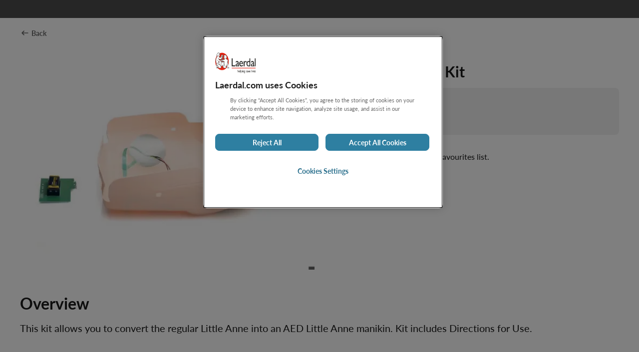

--- FILE ---
content_type: text/html; charset=utf-8
request_url: https://laerdal.com/sg/item/122-50750
body_size: 66074
content:

<!DOCTYPE html>
<html class="no-js"
      lang="en-SG"
      data-version="1.0.0165">
<head>
    <meta charset="utf-8">
    <meta http-equiv="X-UA-Compatible" content="IE=edge">
    <link rel="preload" href="/assets/fonts/Lato-normal.woff2" as="font" type="font/woff2" crossorigin>
    <link rel="preload" href="/assets/fonts/Lato-bold.woff2" as="font" type="font/woff2" crossorigin>
    <link rel="preload" href="/assets/fonts/icons.woff2" as="font" type="font/woff2" crossorigin>
    <title>LA AED Upgrade Kit | Laerdal Medical</title>
    <meta name="description" content="" />
                <link href="https://laerdal.com/item/122-50750/" hreflang="en" rel="alternate" />
                <link href="https://laerdal.com/dk/item/122-50750/" hreflang="da-DK" rel="alternate" />
                <link href="https://laerdal.com/at/item/122-50750/" hreflang="de-AT" rel="alternate" />
                <link href="https://laerdal.com/ch/item/122-50750/" hreflang="de-CH" rel="alternate" />
                <link href="https://laerdal.com/de/item/122-50750/" hreflang="de-DE" rel="alternate" />
                <link href="https://laerdal.com/distributors/item/122-50750/" hreflang="en-029" rel="alternate" />
                <link href="https://laerdal.com/au/item/122-50750/" hreflang="en-AU" rel="alternate" />
                <link href="https://laerdal.com/ca/item/122-50750/" hreflang="en-CA" rel="alternate" />
                <link href="https://laerdal.com/gb/item/122-50750/" hreflang="en-GB" rel="alternate" />
                <link href="https://laerdal.com/in/item/122-50750/" hreflang="en-IN" rel="alternate" />
                <link href="https://laerdal.com/my/item/122-50750/" hreflang="en-MY" rel="alternate" />
                <link href="https://laerdal.com/nz/item/122-50750/" hreflang="en-NZ" rel="alternate" />
                <link href="https://laerdal.com/us/item/122-50750/" hreflang="en-US" rel="alternate" />
                <link href="https://laerdal.com/la/item/122-50750/" hreflang="es" rel="alternate" />
                <link href="https://laerdal.com/es/item/122-50750/" hreflang="es-ES" rel="alternate" />
                <link href="https://laerdal.com/mx/item/122-50750/" hreflang="es-MX" rel="alternate" />
                <link href="https://laerdal.com/fi/item/122-50750/" hreflang="fi-FI" rel="alternate" />
                <link href="https://laerdal.com/be-fr/item/122-50750/" hreflang="fr-BE" rel="alternate" />
                <link href="https://laerdal.com/fr/item/122-50750/" hreflang="fr-FR" rel="alternate" />
                <link href="https://laerdal.com/it/item/122-50750/" hreflang="it-IT" rel="alternate" />
                <link href="https://laerdal.com/jp/item/122-50750/" hreflang="ja-JP" rel="alternate" />
                <link href="https://laerdal.com/kr/item/122-50750/" hreflang="ko-KR" rel="alternate" />
                <link href="https://laerdal.com/no/item/122-50750/" hreflang="nb-NO" rel="alternate" />
                <link href="https://laerdal.com/be-nl/item/122-50750/" hreflang="nl-BE" rel="alternate" />
                <link href="https://laerdal.com/nl/item/122-50750/" hreflang="nl-NL" rel="alternate" />
                <link href="https://laerdal.com/se/item/122-50750/" hreflang="sv-SE" rel="alternate" />
                <link href="https://laerdal.com/cn/item/122-50750/" hreflang="zh-CN" rel="alternate" />
                <link href="https://laerdal.com/hk/item/122-50750/" hreflang="zh-HK" rel="alternate" />
                <link href="https://laerdal.com/sg/item/122-50750/" hreflang="en-SG" rel="alternate" />
        <link href="https://laerdal.com/item/122-50750/" hreflang="x-default" rel="alternate" />

    <meta property="og:title" content="LA AED Upgrade Kit | Laerdal Medical" />
    <meta property="og:type" content="website" />
    <meta property="og:url" content="https://laerdal.com/sg/item/122-50750/" />
            <meta property="og:image" content="/cdn-cgi/image/width=1200,height=630,quality=75,format=auto/https://laerdal.com/cdn-4abf9d/globalassets/laerdal-logo_en_process.jpg" />
            <meta name="twitter:image" content="/cdn-cgi/image/width=300,height=300,quality=60,format=auto/https://laerdal.com/cdn-4abf9d/globalassets/laerdal-logo_en_process.jpg" />
    <meta property="og:site_name" content="Laerdal Medical" />
    <meta property="og:description" />
    <meta name="twitter:card" content="summary" />
    <meta name="twitter:site" content="@laerdalmedical" />
    <meta name="twitter:title" content="LA AED Upgrade Kit" />
    <meta name="twitter:description" />


    <meta name="viewport" content="width=device-width, height=device-height, initial-scale=1, minimal-ui" />
    <meta name="theme-color" content="#C92027" />

    <link rel="dns-prefetch preconnect" href="https://www.googletagmanager.com/" crossorigin>
    <link rel="dns-prefetch preconnect" href="https://cdns.gigya.com" crossorigin>
    <link rel="dns-prefetch preconnect" href="https://cdns.eu1.gigya.com" crossorigin>

    <link rel="preload" href="/assets/img/brand-laerdal-logo.svg" as="image" />




    <!--[if (gt IE 9)|!(IE)]><!-->
    <script>
        function onScreenCssLoaded(el) {
            el.rel = 'stylesheet';
        }
    </script>
    <link href="/assets/0165/css/screen.css" rel="preload" as="style" onload="onScreenCssLoaded(this)" crossorigin fetchpriority="high">
    <noscript><link rel="stylesheet" href="/assets/0165/css/screen.css"></noscript>
    <!--<![endif]-->

    <link rel="preload" as="script" href="/assets/0165/js/default-passive-event.js">
    <link rel="preload" as="script" href="/assets/0165/js/jquery.min.js">
    <link as="image" imagesizes="(min-width: 768px) 50vw, 100vw" imagesrcset="/cdn-cgi/image/width=288,height=200,format=avif,quality=75/images/sku/122-50750.png?lang=sg 288w, /cdn-cgi/image/width=590,height=410,format=avif,quality=75/images/sku/122-50750.png?lang=sg 590w" rel="preload"></link>

    <link rel="shortcut icon" href="/favicon.ico" type="image/icon" />

    







    <style>@font-face{font-family:'lato';src:url("/assets/fonts/Lato-bold.woff2") format("woff2"),url("/assets/fonts/Lato-bold.woff") format("woff");font-display:swap;font-style:normal;font-weight:700}@font-face{font-family:'lato';src:url("/assets/fonts/Lato-italic.woff2") format("woff2"),url("/assets/fonts/Lato-italic.woff") format("woff");font-display:swap;font-style:italic}@font-face{font-family:'lato';src:url("/assets/fonts/Lato-normal.woff2") format("woff2"),url("/assets/fonts/Lato-normal.woff") format("woff");font-display:swap;font-style:normal}.tk-lato{font-family:'lato', sans-serif}@font-face{font-family:"icons";src:url("/assets/fonts/icons.eot");src:url("/assets/fonts/icons.eot#iefix") format("embedded-opentype"),url("/assets/fonts/icons.woff2") format("woff2"),url("/assets/fonts/icons.woff") format("woff"),url("/assets/fonts/icons.ttf") format("truetype"),url("/assets/fonts/icons.svg?#icons") format("svg");font-weight:normal;font-style:normal;font-display:block}

</style>
<style>body{margin:0}/*! normalize-scss | MIT/GPLv2 License | bit.ly/normalize-scss */html{line-height:1.15;-ms-text-size-adjust:100%;-webkit-text-size-adjust:100%}body{margin:0}article,aside,footer,header,nav,section{display:block}h1{font-size:2em;margin:0.67em 0}figcaption,figure{display:block}figure{margin:1em 40px}hr{box-sizing:content-box;height:0;overflow:visible}main{display:block}pre{font-family:monospace, monospace;font-size:1em}a{background-color:transparent;-webkit-text-decoration-skip:objects}abbr[title]{border-bottom:none;text-decoration:underline;-webkit-text-decoration:underline dotted;text-decoration:underline dotted}b,strong{font-weight:inherit}b,strong{font-weight:bolder}code,kbd,samp{font-family:monospace, monospace;font-size:1em}dfn{font-style:italic}mark{background-color:#ff0;color:#000}small{font-size:80%}sub,sup{font-size:75%;line-height:0;position:relative;vertical-align:baseline}sub{bottom:-0.25em}sup{top:-0.5em}audio,video{display:inline-block}audio:not([controls]){display:none;height:0}img{border-style:none}svg:not(:root){overflow:hidden}button,input,optgroup,select,textarea{font-family:sans-serif;font-size:100%;line-height:1.15;margin:0}button{overflow:visible}button,select{text-transform:none}button,html [type="button"],[type="reset"],[type="submit"]{-webkit-appearance:button}button::-moz-focus-inner,[type="button"]::-moz-focus-inner,[type="reset"]::-moz-focus-inner,[type="submit"]::-moz-focus-inner{border-style:none;padding:0}button:-moz-focusring,[type="button"]:-moz-focusring,[type="reset"]:-moz-focusring,[type="submit"]:-moz-focusring{outline:1px dotted ButtonText}input{overflow:visible}[type="checkbox"],[type="radio"]{box-sizing:border-box;padding:0}[type="number"]::-webkit-inner-spin-button,[type="number"]::-webkit-outer-spin-button{height:auto}[type="search"]{-webkit-appearance:textfield;outline-offset:-2px}[type="search"]::-webkit-search-cancel-button,[type="search"]::-webkit-search-decoration{-webkit-appearance:none}::-webkit-file-upload-button{-webkit-appearance:button;font:inherit}fieldset{padding:0.35em 0.75em 0.625em}legend{box-sizing:border-box;display:table;max-width:100%;padding:0;color:inherit;white-space:normal}progress{display:inline-block;vertical-align:baseline}textarea{overflow:auto}details{display:block}summary{display:list-item}menu{display:block}canvas{display:inline-block}template{display:none}[hidden]{display:none}.no-js .no-js-h-hidden,.js .js-h-hidden,.h-hidden{position:absolute;left:-9999px}.h-display-none,.js .js-h-display-none,.no-js .no-js-h-display-none{display:none}.sr-only{position:absolute;width:1px;height:1px;padding:0;margin:-1px;overflow:hidden;clip:rect(0, 0, 0, 0);border:0}.cf{*zoom:1}.cf::before,.cf::after{display:table;content:'';line-height:0}.cf::after{clear:both}[data-hero-carousel]>.block:first-child,[data-hero-carousel]>.swiper-wrapper>.block:first-child{margin-bottom:200px}@media only screen and (min-width: 768px){[data-hero-carousel]>.block:first-child,[data-hero-carousel]>.swiper-wrapper>.block:first-child{margin-bottom:100px}}[data-hero-carousel]>.block:not(:first-child),[data-hero-carousel]>.swiper-wrapper>.block:not(:first-child){display:none}[data-hero-carousel] .swiper-slide{display:block !important}.text-left{text-align:left !important}.text-right{text-align:right !important}.text-center{text-align:center !important}.text-truncate{overflow:hidden;text-overflow:ellipsis;white-space:nowrap}.float-right{float:right !important}.float-left{float:left !important}.float-none{float:none !important}.border{border:1px solid var(--life-color-bg-surface-neutral, #e5e5e5) !important}.border-top{border-top:1px solid var(--life-color-bg-surface-neutral, #e5e5e5) !important}.border-right{border-right:1px solid var(--life-color-bg-surface-neutral, #e5e5e5) !important}.border-bottom{border-bottom:1px solid var(--life-color-bg-surface-neutral, #e5e5e5) !important}.border-left{border-left:1px solid var(--life-color-bg-surface-neutral, #e5e5e5) !important}.border-0{border:0 !important}.border-top-0{border-top:0 !important}.border-right-0{border-right:0 !important}.border-bottom-0{border-bottom:0 !important}.border-left-0{border-left:0 !important}@media only screen and (min-width: 480px){.small--border{border:1px solid var(--life-color-bg-surface-neutral, #e5e5e5) !important}.small--border-top{border-top:1px solid var(--life-color-bg-surface-neutral, #e5e5e5) !important}.small--border-right{border-right:1px solid var(--life-color-bg-surface-neutral, #e5e5e5) !important}.small--border-bottom{border-bottom:1px solid var(--life-color-bg-surface-neutral, #e5e5e5) !important}.small--border-left{border-left:1px solid var(--life-color-bg-surface-neutral, #e5e5e5) !important}.small--border-0{border:0 !important}.small--border-top-0{border-top:0 !important}.small--border-right-0{border-right:0 !important}.small--border-bottom-0{border-bottom:0 !important}.small--border-left-0{border-left:0 !important}}@media only screen and (min-width: 768px){.medium--border{border:1px solid var(--life-color-bg-surface-neutral, #e5e5e5) !important}.medium--border-top{border-top:1px solid var(--life-color-bg-surface-neutral, #e5e5e5) !important}.medium--border-right{border-right:1px solid var(--life-color-bg-surface-neutral, #e5e5e5) !important}.medium--border-bottom{border-bottom:1px solid var(--life-color-bg-surface-neutral, #e5e5e5) !important}.medium--border-left{border-left:1px solid var(--life-color-bg-surface-neutral, #e5e5e5) !important}.medium--border-0{border:0 !important}.medium--border-top-0{border-top:0 !important}.medium--border-right-0{border-right:0 !important}.medium--border-bottom-0{border-bottom:0 !important}.medium--border-left-0{border-left:0 !important}}@media only screen and (min-width: 1024px){.large--border{border:1px solid var(--life-color-bg-surface-neutral, #e5e5e5) !important}.large--border-top{border-top:1px solid var(--life-color-bg-surface-neutral, #e5e5e5) !important}.large--border-right{border-right:1px solid var(--life-color-bg-surface-neutral, #e5e5e5) !important}.large--border-bottom{border-bottom:1px solid var(--life-color-bg-surface-neutral, #e5e5e5) !important}.large--border-left{border-left:1px solid var(--life-color-bg-surface-neutral, #e5e5e5) !important}.large--border-0{border:0 !important}.large--border-top-0{border-top:0 !important}.large--border-right-0{border-right:0 !important}.large--border-bottom-0{border-bottom:0 !important}.large--border-left-0{border-left:0 !important}}@media only screen and (min-width: 1200px){.xlarge--border{border:1px solid var(--life-color-bg-surface-neutral, #e5e5e5) !important}.xlarge--border-top{border-top:1px solid var(--life-color-bg-surface-neutral, #e5e5e5) !important}.xlarge--border-right{border-right:1px solid var(--life-color-bg-surface-neutral, #e5e5e5) !important}.xlarge--border-bottom{border-bottom:1px solid var(--life-color-bg-surface-neutral, #e5e5e5) !important}.xlarge--border-left{border-left:1px solid var(--life-color-bg-surface-neutral, #e5e5e5) !important}.xlarge--border-0{border:0 !important}.xlarge--border-top-0{border-top:0 !important}.xlarge--border-right-0{border-right:0 !important}.xlarge--border-bottom-0{border-bottom:0 !important}.xlarge--border-left-0{border-left:0 !important}}@media only screen and (min-width: 0){.border-lightblue{border-color:t-colour(lightblue) !important}}.rounded{border-radius:5px !important}.rounded-top{border-top-left-radius:5px !important;border-top-right-radius:5px !important}.rounded-right{border-top-right-radius:5px !important;border-bottom-right-radius:5px !important}.rounded-bottom{border-bottom-right-radius:5px !important;border-bottom-left-radius:5px !important}.rounded-left{border-top-left-radius:5px !important;border-bottom-left-radius:5px !important}.rounded-circle{border-radius:50% !important}.rounded-0{border-radius:0 !important}.bg-lightgrey{background-color:var(--life-color-bg-surface-neutral, #e5e5e5)}.bg-accent2-100{background-color:#f8e2bf}.d-none{display:none !important}.d-inline{display:inline !important}.d-inline-block{display:inline-block !important}.d-block{display:block !important}.d-table{display:table !important}.d-table-row{display:table-row !important}.d-table-cell{display:table-cell !important}.d-flex{display:flex !important}.d-inline-flex{display:inline-flex !important}@media only screen and (min-width: 480px){.small--d-none{display:none !important}.small--d-inline{display:inline !important}.small--d-inline-block{display:inline-block !important}.small--d-block{display:block !important}.small--d-table{display:table !important}.small--d-table-row{display:table-row !important}.small--d-table-cell{display:table-cell !important}.small--d-flex{display:flex !important}.small--d-inline-flex{display:inline-flex !important}}@media only screen and (min-width: 768px){.medium--d-none{display:none !important}.medium--d-inline{display:inline !important}.medium--d-inline-block{display:inline-block !important}.medium--d-block{display:block !important}.medium--d-table{display:table !important}.medium--d-table-row{display:table-row !important}.medium--d-table-cell{display:table-cell !important}.medium--d-flex{display:flex !important}.medium--d-inline-flex{display:inline-flex !important}}@media only screen and (min-width: 1024px){.large--d-none{display:none !important}.large--d-inline{display:inline !important}.large--d-inline-block{display:inline-block !important}.large--d-block{display:block !important}.large--d-table{display:table !important}.large--d-table-row{display:table-row !important}.large--d-table-cell{display:table-cell !important}.large--d-flex{display:flex !important}.large--d-inline-flex{display:inline-flex !important}}@media only screen and (min-width: 1200px){.xlarge--d-none{display:none !important}.xlarge--d-inline{display:inline !important}.xlarge--d-inline-block{display:inline-block !important}.xlarge--d-block{display:block !important}.xlarge--d-table{display:table !important}.xlarge--d-table-row{display:table-row !important}.xlarge--d-table-cell{display:table-cell !important}.xlarge--d-flex{display:flex !important}.xlarge--d-inline-flex{display:inline-flex !important}}@media print{.d-print-none{display:none !important}.d-print-inline{display:inline !important}.d-print-inline-block{display:inline-block !important}.d-print-block{display:block !important}.d-print-table{display:table !important}.d-print-table-row{display:table-row !important}.d-print-table-cell{display:table-cell !important}.d-print-flex{display:flex !important}.d-print-inline-flex{display:inline-flex !important}}.text-grey{color:t-colour(mediumtextgrey) !important}.text-red{color:t-colour(critical-600) !important}@keyframes spin{0%{transform:rotate(0deg)}100%{transform:rotate(360deg)}}.fade-enter-active,.fade-leave-active{transition:opacity 150ms ease-out}.fade-enter,.fade-leave-to{opacity:0}.position-static{position:static !important}.position-relative{position:relative !important}.position-absolute{position:absolute !important}.position-fixed{position:fixed !important}.position-sticky{position:sticky !important}.sticky,.sticky-md,.sticky-lg{position:sticky;top:0;z-index:1}.sticky-md{top:72px}.sticky-lg{top:100px}.m-0{margin:0 !important}.mt-0,.my-0{margin-top:0 !important}.mr-0,.mx-0{margin-right:0 !important}.mb-0,.my-0{margin-bottom:0 !important}.ml-0,.mx-0{margin-left:0 !important}.m-5{margin:5px !important}.mt-5,.my-5{margin-top:5px !important}.mr-5,.mx-5{margin-right:5px !important}.mb-5,.my-5{margin-bottom:5px !important}.ml-5,.mx-5{margin-left:5px !important}.m-10{margin:8px !important}.mt-10,.my-10{margin-top:8px !important}.mr-10,.mx-10{margin-right:8px !important}.mb-10,.my-10{margin-bottom:8px !important}.ml-10,.mx-10{margin-left:8px !important}.m-15{margin:16px !important}.mt-15,.my-15{margin-top:16px !important}.mr-15,.mx-15{margin-right:16px !important}.mb-15,.my-15{margin-bottom:16px !important}.ml-15,.mx-15{margin-left:16px !important}.m-20{margin:20px !important}.mt-20,.my-20{margin-top:20px !important}.mr-20,.mx-20{margin-right:20px !important}.mb-20,.my-20{margin-bottom:20px !important}.ml-20,.mx-20{margin-left:20px !important}.m-25{margin:24px !important}.mt-25,.my-25{margin-top:24px !important}.mr-25,.mx-25{margin-right:24px !important}.mb-25,.my-25{margin-bottom:24px !important}.ml-25,.mx-25{margin-left:24px !important}.m-30{margin:32px !important}.mt-30,.my-30{margin-top:32px !important}.mr-30,.mx-30{margin-right:32px !important}.mb-30,.my-30{margin-bottom:32px !important}.ml-30,.mx-30{margin-left:32px !important}.m-40{margin:40px !important}.mt-40,.my-40{margin-top:40px !important}.mr-40,.mx-40{margin-right:40px !important}.mb-40,.my-40{margin-bottom:40px !important}.ml-40,.mx-40{margin-left:40px !important}.m-50{margin:48px !important}.mt-50,.my-50{margin-top:48px !important}.mr-50,.mx-50{margin-right:48px !important}.mb-50,.my-50{margin-bottom:48px !important}.ml-50,.mx-50{margin-left:48px !important}.m-60{margin:60px !important}.mt-60,.my-60{margin-top:60px !important}.mr-60,.mx-60{margin-right:60px !important}.mb-60,.my-60{margin-bottom:60px !important}.ml-60,.mx-60{margin-left:60px !important}.p-0{padding:0 !important}.pt-0,.py-0{padding-top:0 !important}.pr-0,.px-0{padding-right:0 !important}.pb-0,.py-0{padding-bottom:0 !important}.pl-0,.px-0{padding-left:0 !important}.p-5{padding:5px !important}.pt-5,.py-5{padding-top:5px !important}.pr-5,.px-5{padding-right:5px !important}.pb-5,.py-5{padding-bottom:5px !important}.pl-5,.px-5{padding-left:5px !important}.p-10{padding:8px !important}.pt-10,.py-10{padding-top:8px !important}.pr-10,.px-10{padding-right:8px !important}.pb-10,.py-10{padding-bottom:8px !important}.pl-10,.px-10{padding-left:8px !important}.p-15{padding:16px !important}.pt-15,.py-15{padding-top:16px !important}.pr-15,.px-15{padding-right:16px !important}.pb-15,.py-15{padding-bottom:16px !important}.pl-15,.px-15{padding-left:16px !important}.p-20{padding:20px !important}.pt-20,.py-20{padding-top:20px !important}.pr-20,.px-20{padding-right:20px !important}.pb-20,.py-20{padding-bottom:20px !important}.pl-20,.px-20{padding-left:20px !important}.p-25{padding:24px !important}.pt-25,.py-25{padding-top:24px !important}.pr-25,.px-25{padding-right:24px !important}.pb-25,.py-25{padding-bottom:24px !important}.pl-25,.px-25{padding-left:24px !important}.p-30{padding:32px !important}.pt-30,.py-30{padding-top:32px !important}.pr-30,.px-30{padding-right:32px !important}.pb-30,.py-30{padding-bottom:32px !important}.pl-30,.px-30{padding-left:32px !important}.p-40{padding:40px !important}.pt-40,.py-40{padding-top:40px !important}.pr-40,.px-40{padding-right:40px !important}.pb-40,.py-40{padding-bottom:40px !important}.pl-40,.px-40{padding-left:40px !important}.p-50{padding:48px !important}.pt-50,.py-50{padding-top:48px !important}.pr-50,.px-50{padding-right:48px !important}.pb-50,.py-50{padding-bottom:48px !important}.pl-50,.px-50{padding-left:48px !important}.p-60{padding:60px !important}.pt-60,.py-60{padding-top:60px !important}.pr-60,.px-60{padding-right:60px !important}.pb-60,.py-60{padding-bottom:60px !important}.pl-60,.px-60{padding-left:60px !important}.m-auto{margin:auto !important}.mt-auto,.my-auto{margin-top:auto !important}.mr-auto,.mx-auto{margin-right:auto !important}.mb-auto,.my-auto{margin-bottom:auto !important}.ml-auto,.mx-auto{margin-left:auto !important}@media only screen and (min-width: 480px){.m-small-0{margin:0 !important}.mt-small-0,.my-small-0{margin-top:0 !important}.mr-small-0,.mx-small-0{margin-right:0 !important}.mb-small-0,.my-small-0{margin-bottom:0 !important}.ml-small-0,.mx-small-0{margin-left:0 !important}.m-small-5{margin:5px !important}.mt-small-5,.my-small-5{margin-top:5px !important}.mr-small-5,.mx-small-5{margin-right:5px !important}.mb-small-5,.my-small-5{margin-bottom:5px !important}.ml-small-5,.mx-small-5{margin-left:5px !important}.m-small-10{margin:8px !important}.mt-small-10,.my-small-10{margin-top:8px !important}.mr-small-10,.mx-small-10{margin-right:8px !important}.mb-small-10,.my-small-10{margin-bottom:8px !important}.ml-small-10,.mx-small-10{margin-left:8px !important}.m-small-15{margin:16px !important}.mt-small-15,.my-small-15{margin-top:16px !important}.mr-small-15,.mx-small-15{margin-right:16px !important}.mb-small-15,.my-small-15{margin-bottom:16px !important}.ml-small-15,.mx-small-15{margin-left:16px !important}.m-small-20{margin:20px !important}.mt-small-20,.my-small-20{margin-top:20px !important}.mr-small-20,.mx-small-20{margin-right:20px !important}.mb-small-20,.my-small-20{margin-bottom:20px !important}.ml-small-20,.mx-small-20{margin-left:20px !important}.m-small-25{margin:24px !important}.mt-small-25,.my-small-25{margin-top:24px !important}.mr-small-25,.mx-small-25{margin-right:24px !important}.mb-small-25,.my-small-25{margin-bottom:24px !important}.ml-small-25,.mx-small-25{margin-left:24px !important}.m-small-30{margin:32px !important}.mt-small-30,.my-small-30{margin-top:32px !important}.mr-small-30,.mx-small-30{margin-right:32px !important}.mb-small-30,.my-small-30{margin-bottom:32px !important}.ml-small-30,.mx-small-30{margin-left:32px !important}.m-small-40{margin:40px !important}.mt-small-40,.my-small-40{margin-top:40px !important}.mr-small-40,.mx-small-40{margin-right:40px !important}.mb-small-40,.my-small-40{margin-bottom:40px !important}.ml-small-40,.mx-small-40{margin-left:40px !important}.m-small-50{margin:48px !important}.mt-small-50,.my-small-50{margin-top:48px !important}.mr-small-50,.mx-small-50{margin-right:48px !important}.mb-small-50,.my-small-50{margin-bottom:48px !important}.ml-small-50,.mx-small-50{margin-left:48px !important}.m-small-60{margin:60px !important}.mt-small-60,.my-small-60{margin-top:60px !important}.mr-small-60,.mx-small-60{margin-right:60px !important}.mb-small-60,.my-small-60{margin-bottom:60px !important}.ml-small-60,.mx-small-60{margin-left:60px !important}.p-small-0{padding:0 !important}.pt-small-0,.py-small-0{padding-top:0 !important}.pr-small-0,.px-small-0{padding-right:0 !important}.pb-small-0,.py-small-0{padding-bottom:0 !important}.pl-small-0,.px-small-0{padding-left:0 !important}.p-small-5{padding:5px !important}.pt-small-5,.py-small-5{padding-top:5px !important}.pr-small-5,.px-small-5{padding-right:5px !important}.pb-small-5,.py-small-5{padding-bottom:5px !important}.pl-small-5,.px-small-5{padding-left:5px !important}.p-small-10{padding:8px !important}.pt-small-10,.py-small-10{padding-top:8px !important}.pr-small-10,.px-small-10{padding-right:8px !important}.pb-small-10,.py-small-10{padding-bottom:8px !important}.pl-small-10,.px-small-10{padding-left:8px !important}.p-small-15{padding:16px !important}.pt-small-15,.py-small-15{padding-top:16px !important}.pr-small-15,.px-small-15{padding-right:16px !important}.pb-small-15,.py-small-15{padding-bottom:16px !important}.pl-small-15,.px-small-15{padding-left:16px !important}.p-small-20{padding:20px !important}.pt-small-20,.py-small-20{padding-top:20px !important}.pr-small-20,.px-small-20{padding-right:20px !important}.pb-small-20,.py-small-20{padding-bottom:20px !important}.pl-small-20,.px-small-20{padding-left:20px !important}.p-small-25{padding:24px !important}.pt-small-25,.py-small-25{padding-top:24px !important}.pr-small-25,.px-small-25{padding-right:24px !important}.pb-small-25,.py-small-25{padding-bottom:24px !important}.pl-small-25,.px-small-25{padding-left:24px !important}.p-small-30{padding:32px !important}.pt-small-30,.py-small-30{padding-top:32px !important}.pr-small-30,.px-small-30{padding-right:32px !important}.pb-small-30,.py-small-30{padding-bottom:32px !important}.pl-small-30,.px-small-30{padding-left:32px !important}.p-small-40{padding:40px !important}.pt-small-40,.py-small-40{padding-top:40px !important}.pr-small-40,.px-small-40{padding-right:40px !important}.pb-small-40,.py-small-40{padding-bottom:40px !important}.pl-small-40,.px-small-40{padding-left:40px !important}.p-small-50{padding:48px !important}.pt-small-50,.py-small-50{padding-top:48px !important}.pr-small-50,.px-small-50{padding-right:48px !important}.pb-small-50,.py-small-50{padding-bottom:48px !important}.pl-small-50,.px-small-50{padding-left:48px !important}.p-small-60{padding:60px !important}.pt-small-60,.py-small-60{padding-top:60px !important}.pr-small-60,.px-small-60{padding-right:60px !important}.pb-small-60,.py-small-60{padding-bottom:60px !important}.pl-small-60,.px-small-60{padding-left:60px !important}.msmall--auto{margin:auto !important}.mtsmall--auto,.mysmall--auto{margin-top:auto !important}.mrsmall--auto,.mxsmall--auto{margin-right:auto !important}.mbsmall--auto,.mysmall--auto{margin-bottom:auto !important}.mlsmall--auto,.mxsmall--auto{margin-left:auto !important}}@media only screen and (min-width: 768px){.m-medium-0{margin:0 !important}.mt-medium-0,.my-medium-0{margin-top:0 !important}.mr-medium-0,.mx-medium-0{margin-right:0 !important}.mb-medium-0,.my-medium-0{margin-bottom:0 !important}.ml-medium-0,.mx-medium-0{margin-left:0 !important}.m-medium-5{margin:5px !important}.mt-medium-5,.my-medium-5{margin-top:5px !important}.mr-medium-5,.mx-medium-5{margin-right:5px !important}.mb-medium-5,.my-medium-5{margin-bottom:5px !important}.ml-medium-5,.mx-medium-5{margin-left:5px !important}.m-medium-10{margin:8px !important}.mt-medium-10,.my-medium-10{margin-top:8px !important}.mr-medium-10,.mx-medium-10{margin-right:8px !important}.mb-medium-10,.my-medium-10{margin-bottom:8px !important}.ml-medium-10,.mx-medium-10{margin-left:8px !important}.m-medium-15{margin:16px !important}.mt-medium-15,.my-medium-15{margin-top:16px !important}.mr-medium-15,.mx-medium-15{margin-right:16px !important}.mb-medium-15,.my-medium-15{margin-bottom:16px !important}.ml-medium-15,.mx-medium-15{margin-left:16px !important}.m-medium-20{margin:20px !important}.mt-medium-20,.my-medium-20{margin-top:20px !important}.mr-medium-20,.mx-medium-20{margin-right:20px !important}.mb-medium-20,.my-medium-20{margin-bottom:20px !important}.ml-medium-20,.mx-medium-20{margin-left:20px !important}.m-medium-25{margin:24px !important}.mt-medium-25,.my-medium-25{margin-top:24px !important}.mr-medium-25,.mx-medium-25{margin-right:24px !important}.mb-medium-25,.my-medium-25{margin-bottom:24px !important}.ml-medium-25,.mx-medium-25{margin-left:24px !important}.m-medium-30{margin:32px !important}.mt-medium-30,.my-medium-30{margin-top:32px !important}.mr-medium-30,.mx-medium-30{margin-right:32px !important}.mb-medium-30,.my-medium-30{margin-bottom:32px !important}.ml-medium-30,.mx-medium-30{margin-left:32px !important}.m-medium-40{margin:40px !important}.mt-medium-40,.my-medium-40{margin-top:40px !important}.mr-medium-40,.mx-medium-40{margin-right:40px !important}.mb-medium-40,.my-medium-40{margin-bottom:40px !important}.ml-medium-40,.mx-medium-40{margin-left:40px !important}.m-medium-50{margin:48px !important}.mt-medium-50,.my-medium-50{margin-top:48px !important}.mr-medium-50,.mx-medium-50{margin-right:48px !important}.mb-medium-50,.my-medium-50{margin-bottom:48px !important}.ml-medium-50,.mx-medium-50{margin-left:48px !important}.m-medium-60{margin:60px !important}.mt-medium-60,.my-medium-60{margin-top:60px !important}.mr-medium-60,.mx-medium-60{margin-right:60px !important}.mb-medium-60,.my-medium-60{margin-bottom:60px !important}.ml-medium-60,.mx-medium-60{margin-left:60px !important}.p-medium-0{padding:0 !important}.pt-medium-0,.py-medium-0{padding-top:0 !important}.pr-medium-0,.px-medium-0{padding-right:0 !important}.pb-medium-0,.py-medium-0{padding-bottom:0 !important}.pl-medium-0,.px-medium-0{padding-left:0 !important}.p-medium-5{padding:5px !important}.pt-medium-5,.py-medium-5{padding-top:5px !important}.pr-medium-5,.px-medium-5{padding-right:5px !important}.pb-medium-5,.py-medium-5{padding-bottom:5px !important}.pl-medium-5,.px-medium-5{padding-left:5px !important}.p-medium-10{padding:8px !important}.pt-medium-10,.py-medium-10{padding-top:8px !important}.pr-medium-10,.px-medium-10{padding-right:8px !important}.pb-medium-10,.py-medium-10{padding-bottom:8px !important}.pl-medium-10,.px-medium-10{padding-left:8px !important}.p-medium-15{padding:16px !important}.pt-medium-15,.py-medium-15{padding-top:16px !important}.pr-medium-15,.px-medium-15{padding-right:16px !important}.pb-medium-15,.py-medium-15{padding-bottom:16px !important}.pl-medium-15,.px-medium-15{padding-left:16px !important}.p-medium-20{padding:20px !important}.pt-medium-20,.py-medium-20{padding-top:20px !important}.pr-medium-20,.px-medium-20{padding-right:20px !important}.pb-medium-20,.py-medium-20{padding-bottom:20px !important}.pl-medium-20,.px-medium-20{padding-left:20px !important}.p-medium-25{padding:24px !important}.pt-medium-25,.py-medium-25{padding-top:24px !important}.pr-medium-25,.px-medium-25{padding-right:24px !important}.pb-medium-25,.py-medium-25{padding-bottom:24px !important}.pl-medium-25,.px-medium-25{padding-left:24px !important}.p-medium-30{padding:32px !important}.pt-medium-30,.py-medium-30{padding-top:32px !important}.pr-medium-30,.px-medium-30{padding-right:32px !important}.pb-medium-30,.py-medium-30{padding-bottom:32px !important}.pl-medium-30,.px-medium-30{padding-left:32px !important}.p-medium-40{padding:40px !important}.pt-medium-40,.py-medium-40{padding-top:40px !important}.pr-medium-40,.px-medium-40{padding-right:40px !important}.pb-medium-40,.py-medium-40{padding-bottom:40px !important}.pl-medium-40,.px-medium-40{padding-left:40px !important}.p-medium-50{padding:48px !important}.pt-medium-50,.py-medium-50{padding-top:48px !important}.pr-medium-50,.px-medium-50{padding-right:48px !important}.pb-medium-50,.py-medium-50{padding-bottom:48px !important}.pl-medium-50,.px-medium-50{padding-left:48px !important}.p-medium-60{padding:60px !important}.pt-medium-60,.py-medium-60{padding-top:60px !important}.pr-medium-60,.px-medium-60{padding-right:60px !important}.pb-medium-60,.py-medium-60{padding-bottom:60px !important}.pl-medium-60,.px-medium-60{padding-left:60px !important}.mmedium--auto{margin:auto !important}.mtmedium--auto,.mymedium--auto{margin-top:auto !important}.mrmedium--auto,.mxmedium--auto{margin-right:auto !important}.mbmedium--auto,.mymedium--auto{margin-bottom:auto !important}.mlmedium--auto,.mxmedium--auto{margin-left:auto !important}}@media only screen and (min-width: 1024px){.m-large-0{margin:0 !important}.mt-large-0,.my-large-0{margin-top:0 !important}.mr-large-0,.mx-large-0{margin-right:0 !important}.mb-large-0,.my-large-0{margin-bottom:0 !important}.ml-large-0,.mx-large-0{margin-left:0 !important}.m-large-5{margin:5px !important}.mt-large-5,.my-large-5{margin-top:5px !important}.mr-large-5,.mx-large-5{margin-right:5px !important}.mb-large-5,.my-large-5{margin-bottom:5px !important}.ml-large-5,.mx-large-5{margin-left:5px !important}.m-large-10{margin:8px !important}.mt-large-10,.my-large-10{margin-top:8px !important}.mr-large-10,.mx-large-10{margin-right:8px !important}.mb-large-10,.my-large-10{margin-bottom:8px !important}.ml-large-10,.mx-large-10{margin-left:8px !important}.m-large-15{margin:16px !important}.mt-large-15,.my-large-15{margin-top:16px !important}.mr-large-15,.mx-large-15{margin-right:16px !important}.mb-large-15,.my-large-15{margin-bottom:16px !important}.ml-large-15,.mx-large-15{margin-left:16px !important}.m-large-20{margin:20px !important}.mt-large-20,.my-large-20{margin-top:20px !important}.mr-large-20,.mx-large-20{margin-right:20px !important}.mb-large-20,.my-large-20{margin-bottom:20px !important}.ml-large-20,.mx-large-20{margin-left:20px !important}.m-large-25{margin:24px !important}.mt-large-25,.my-large-25{margin-top:24px !important}.mr-large-25,.mx-large-25{margin-right:24px !important}.mb-large-25,.my-large-25{margin-bottom:24px !important}.ml-large-25,.mx-large-25{margin-left:24px !important}.m-large-30{margin:32px !important}.mt-large-30,.my-large-30{margin-top:32px !important}.mr-large-30,.mx-large-30{margin-right:32px !important}.mb-large-30,.my-large-30{margin-bottom:32px !important}.ml-large-30,.mx-large-30{margin-left:32px !important}.m-large-40{margin:40px !important}.mt-large-40,.my-large-40{margin-top:40px !important}.mr-large-40,.mx-large-40{margin-right:40px !important}.mb-large-40,.my-large-40{margin-bottom:40px !important}.ml-large-40,.mx-large-40{margin-left:40px !important}.m-large-50{margin:48px !important}.mt-large-50,.my-large-50{margin-top:48px !important}.mr-large-50,.mx-large-50{margin-right:48px !important}.mb-large-50,.my-large-50{margin-bottom:48px !important}.ml-large-50,.mx-large-50{margin-left:48px !important}.m-large-60{margin:60px !important}.mt-large-60,.my-large-60{margin-top:60px !important}.mr-large-60,.mx-large-60{margin-right:60px !important}.mb-large-60,.my-large-60{margin-bottom:60px !important}.ml-large-60,.mx-large-60{margin-left:60px !important}.p-large-0{padding:0 !important}.pt-large-0,.py-large-0{padding-top:0 !important}.pr-large-0,.px-large-0{padding-right:0 !important}.pb-large-0,.py-large-0{padding-bottom:0 !important}.pl-large-0,.px-large-0{padding-left:0 !important}.p-large-5{padding:5px !important}.pt-large-5,.py-large-5{padding-top:5px !important}.pr-large-5,.px-large-5{padding-right:5px !important}.pb-large-5,.py-large-5{padding-bottom:5px !important}.pl-large-5,.px-large-5{padding-left:5px !important}.p-large-10{padding:8px !important}.pt-large-10,.py-large-10{padding-top:8px !important}.pr-large-10,.px-large-10{padding-right:8px !important}.pb-large-10,.py-large-10{padding-bottom:8px !important}.pl-large-10,.px-large-10{padding-left:8px !important}.p-large-15{padding:16px !important}.pt-large-15,.py-large-15{padding-top:16px !important}.pr-large-15,.px-large-15{padding-right:16px !important}.pb-large-15,.py-large-15{padding-bottom:16px !important}.pl-large-15,.px-large-15{padding-left:16px !important}.p-large-20{padding:20px !important}.pt-large-20,.py-large-20{padding-top:20px !important}.pr-large-20,.px-large-20{padding-right:20px !important}.pb-large-20,.py-large-20{padding-bottom:20px !important}.pl-large-20,.px-large-20{padding-left:20px !important}.p-large-25{padding:24px !important}.pt-large-25,.py-large-25{padding-top:24px !important}.pr-large-25,.px-large-25{padding-right:24px !important}.pb-large-25,.py-large-25{padding-bottom:24px !important}.pl-large-25,.px-large-25{padding-left:24px !important}.p-large-30{padding:32px !important}.pt-large-30,.py-large-30{padding-top:32px !important}.pr-large-30,.px-large-30{padding-right:32px !important}.pb-large-30,.py-large-30{padding-bottom:32px !important}.pl-large-30,.px-large-30{padding-left:32px !important}.p-large-40{padding:40px !important}.pt-large-40,.py-large-40{padding-top:40px !important}.pr-large-40,.px-large-40{padding-right:40px !important}.pb-large-40,.py-large-40{padding-bottom:40px !important}.pl-large-40,.px-large-40{padding-left:40px !important}.p-large-50{padding:48px !important}.pt-large-50,.py-large-50{padding-top:48px !important}.pr-large-50,.px-large-50{padding-right:48px !important}.pb-large-50,.py-large-50{padding-bottom:48px !important}.pl-large-50,.px-large-50{padding-left:48px !important}.p-large-60{padding:60px !important}.pt-large-60,.py-large-60{padding-top:60px !important}.pr-large-60,.px-large-60{padding-right:60px !important}.pb-large-60,.py-large-60{padding-bottom:60px !important}.pl-large-60,.px-large-60{padding-left:60px !important}.mlarge--auto{margin:auto !important}.mtlarge--auto,.mylarge--auto{margin-top:auto !important}.mrlarge--auto,.mxlarge--auto{margin-right:auto !important}.mblarge--auto,.mylarge--auto{margin-bottom:auto !important}.mllarge--auto,.mxlarge--auto{margin-left:auto !important}}@media only screen and (min-width: 1200px){.m-xlarge-0{margin:0 !important}.mt-xlarge-0,.my-xlarge-0{margin-top:0 !important}.mr-xlarge-0,.mx-xlarge-0{margin-right:0 !important}.mb-xlarge-0,.my-xlarge-0{margin-bottom:0 !important}.ml-xlarge-0,.mx-xlarge-0{margin-left:0 !important}.m-xlarge-5{margin:5px !important}.mt-xlarge-5,.my-xlarge-5{margin-top:5px !important}.mr-xlarge-5,.mx-xlarge-5{margin-right:5px !important}.mb-xlarge-5,.my-xlarge-5{margin-bottom:5px !important}.ml-xlarge-5,.mx-xlarge-5{margin-left:5px !important}.m-xlarge-10{margin:8px !important}.mt-xlarge-10,.my-xlarge-10{margin-top:8px !important}.mr-xlarge-10,.mx-xlarge-10{margin-right:8px !important}.mb-xlarge-10,.my-xlarge-10{margin-bottom:8px !important}.ml-xlarge-10,.mx-xlarge-10{margin-left:8px !important}.m-xlarge-15{margin:16px !important}.mt-xlarge-15,.my-xlarge-15{margin-top:16px !important}.mr-xlarge-15,.mx-xlarge-15{margin-right:16px !important}.mb-xlarge-15,.my-xlarge-15{margin-bottom:16px !important}.ml-xlarge-15,.mx-xlarge-15{margin-left:16px !important}.m-xlarge-20{margin:20px !important}.mt-xlarge-20,.my-xlarge-20{margin-top:20px !important}.mr-xlarge-20,.mx-xlarge-20{margin-right:20px !important}.mb-xlarge-20,.my-xlarge-20{margin-bottom:20px !important}.ml-xlarge-20,.mx-xlarge-20{margin-left:20px !important}.m-xlarge-25{margin:24px !important}.mt-xlarge-25,.my-xlarge-25{margin-top:24px !important}.mr-xlarge-25,.mx-xlarge-25{margin-right:24px !important}.mb-xlarge-25,.my-xlarge-25{margin-bottom:24px !important}.ml-xlarge-25,.mx-xlarge-25{margin-left:24px !important}.m-xlarge-30{margin:32px !important}.mt-xlarge-30,.my-xlarge-30{margin-top:32px !important}.mr-xlarge-30,.mx-xlarge-30{margin-right:32px !important}.mb-xlarge-30,.my-xlarge-30{margin-bottom:32px !important}.ml-xlarge-30,.mx-xlarge-30{margin-left:32px !important}.m-xlarge-40{margin:40px !important}.mt-xlarge-40,.my-xlarge-40{margin-top:40px !important}.mr-xlarge-40,.mx-xlarge-40{margin-right:40px !important}.mb-xlarge-40,.my-xlarge-40{margin-bottom:40px !important}.ml-xlarge-40,.mx-xlarge-40{margin-left:40px !important}.m-xlarge-50{margin:48px !important}.mt-xlarge-50,.my-xlarge-50{margin-top:48px !important}.mr-xlarge-50,.mx-xlarge-50{margin-right:48px !important}.mb-xlarge-50,.my-xlarge-50{margin-bottom:48px !important}.ml-xlarge-50,.mx-xlarge-50{margin-left:48px !important}.m-xlarge-60{margin:60px !important}.mt-xlarge-60,.my-xlarge-60{margin-top:60px !important}.mr-xlarge-60,.mx-xlarge-60{margin-right:60px !important}.mb-xlarge-60,.my-xlarge-60{margin-bottom:60px !important}.ml-xlarge-60,.mx-xlarge-60{margin-left:60px !important}.p-xlarge-0{padding:0 !important}.pt-xlarge-0,.py-xlarge-0{padding-top:0 !important}.pr-xlarge-0,.px-xlarge-0{padding-right:0 !important}.pb-xlarge-0,.py-xlarge-0{padding-bottom:0 !important}.pl-xlarge-0,.px-xlarge-0{padding-left:0 !important}.p-xlarge-5{padding:5px !important}.pt-xlarge-5,.py-xlarge-5{padding-top:5px !important}.pr-xlarge-5,.px-xlarge-5{padding-right:5px !important}.pb-xlarge-5,.py-xlarge-5{padding-bottom:5px !important}.pl-xlarge-5,.px-xlarge-5{padding-left:5px !important}.p-xlarge-10{padding:8px !important}.pt-xlarge-10,.py-xlarge-10{padding-top:8px !important}.pr-xlarge-10,.px-xlarge-10{padding-right:8px !important}.pb-xlarge-10,.py-xlarge-10{padding-bottom:8px !important}.pl-xlarge-10,.px-xlarge-10{padding-left:8px !important}.p-xlarge-15{padding:16px !important}.pt-xlarge-15,.py-xlarge-15{padding-top:16px !important}.pr-xlarge-15,.px-xlarge-15{padding-right:16px !important}.pb-xlarge-15,.py-xlarge-15{padding-bottom:16px !important}.pl-xlarge-15,.px-xlarge-15{padding-left:16px !important}.p-xlarge-20{padding:20px !important}.pt-xlarge-20,.py-xlarge-20{padding-top:20px !important}.pr-xlarge-20,.px-xlarge-20{padding-right:20px !important}.pb-xlarge-20,.py-xlarge-20{padding-bottom:20px !important}.pl-xlarge-20,.px-xlarge-20{padding-left:20px !important}.p-xlarge-25{padding:24px !important}.pt-xlarge-25,.py-xlarge-25{padding-top:24px !important}.pr-xlarge-25,.px-xlarge-25{padding-right:24px !important}.pb-xlarge-25,.py-xlarge-25{padding-bottom:24px !important}.pl-xlarge-25,.px-xlarge-25{padding-left:24px !important}.p-xlarge-30{padding:32px !important}.pt-xlarge-30,.py-xlarge-30{padding-top:32px !important}.pr-xlarge-30,.px-xlarge-30{padding-right:32px !important}.pb-xlarge-30,.py-xlarge-30{padding-bottom:32px !important}.pl-xlarge-30,.px-xlarge-30{padding-left:32px !important}.p-xlarge-40{padding:40px !important}.pt-xlarge-40,.py-xlarge-40{padding-top:40px !important}.pr-xlarge-40,.px-xlarge-40{padding-right:40px !important}.pb-xlarge-40,.py-xlarge-40{padding-bottom:40px !important}.pl-xlarge-40,.px-xlarge-40{padding-left:40px !important}.p-xlarge-50{padding:48px !important}.pt-xlarge-50,.py-xlarge-50{padding-top:48px !important}.pr-xlarge-50,.px-xlarge-50{padding-right:48px !important}.pb-xlarge-50,.py-xlarge-50{padding-bottom:48px !important}.pl-xlarge-50,.px-xlarge-50{padding-left:48px !important}.p-xlarge-60{padding:60px !important}.pt-xlarge-60,.py-xlarge-60{padding-top:60px !important}.pr-xlarge-60,.px-xlarge-60{padding-right:60px !important}.pb-xlarge-60,.py-xlarge-60{padding-bottom:60px !important}.pl-xlarge-60,.px-xlarge-60{padding-left:60px !important}.mxlarge--auto{margin:auto !important}.mtxlarge--auto,.myxlarge--auto{margin-top:auto !important}.mrxlarge--auto,.mxxlarge--auto{margin-right:auto !important}.mbxlarge--auto,.myxlarge--auto{margin-bottom:auto !important}.mlxlarge--auto,.mxxlarge--auto{margin-left:auto !important}}.icon{display:inline-block;vertical-align:middle;line-height:1;font-weight:normal;font-style:normal;speak:none;text-decoration:inherit;text-transform:none;text-rendering:optimizeLegibility;-webkit-font-smoothing:antialiased;-moz-osx-font-smoothing:grayscale}.icon--arrow-circled:before{font-family:"icons";content:""}.icon--arrow-down-circled:before{font-family:"icons";content:""}.icon--arrow-dropdown:before{font-family:"icons";content:""}.icon--arrow-left-circled:before{font-family:"icons";content:""}.icon--arrow-right-circled:before{font-family:"icons";content:""}.icon--arrow-scroll:before{font-family:"icons";content:""}.icon--arrow-small-left:before{font-family:"icons";content:""}.icon--arrow-small-right:before{font-family:"icons";content:""}.icon--arrow-up-circled:before{font-family:"icons";content:""}.icon--arrow-up:before{font-family:"icons";content:""}.icon--breadcrumb:before{font-family:"icons";content:""}.icon--calendar:before{font-family:"icons";content:""}.icon--cart:before{font-family:"icons";content:""}.icon--close-fine:before{font-family:"icons";content:""}.icon--close-thick:before{font-family:"icons";content:""}.icon--dash:before{font-family:"icons";content:""}.icon--document:before{font-family:"icons";content:""}.icon--download-circle:before{font-family:"icons";content:""}.icon--download:before{font-family:"icons";content:""}.icon--email-info:before{font-family:"icons";content:""}.icon--email:before{font-family:"icons";content:""}.icon--facebook-nocircle:before{font-family:"icons";content:""}.icon--facebook:before{font-family:"icons";content:""}.icon--flag:before{font-family:"icons";content:""}.icon--flickr:before{font-family:"icons";content:""}.icon--group:before{font-family:"icons";content:""}.icon--info:before{font-family:"icons";content:""}.icon--linkedin-nocircle:before{font-family:"icons";content:""}.icon--linkedin:before{font-family:"icons";content:""}.icon--location:before{font-family:"icons";content:""}.icon--minus-standalone:before{font-family:"icons";content:""}.icon--minus:before{font-family:"icons";content:""}.icon--mouse:before{font-family:"icons";content:""}.icon--myaccount:before{font-family:"icons";content:""}.icon--pinterest:before{font-family:"icons";content:""}.icon--play-large-filled:before{font-family:"icons";content:""}.icon--play-large:before{font-family:"icons";content:""}.icon--play-small:before{font-family:"icons";content:""}.icon--plus-standalone:before{font-family:"icons";content:""}.icon--plus:before{font-family:"icons";content:""}.icon--print:before{font-family:"icons";content:""}.icon--search:before{font-family:"icons";content:""}.icon--share:before{font-family:"icons";content:""}.icon--speech-bubble:before{font-family:"icons";content:""}.icon--star-outline:before{font-family:"icons";content:""}.icon--star:before{font-family:"icons";content:""}.icon--tick:before{font-family:"icons";content:""}.icon--twitter-circled:before{font-family:"icons";content:""}.icon--twitter-like:before{font-family:"icons";content:""}.icon--twitter-nocircle:before{font-family:"icons";content:""}.icon--twitter-reply:before{font-family:"icons";content:""}.icon--twitter-retweet:before{font-family:"icons";content:""}.icon--twitter:before{font-family:"icons";content:""}.icon--youku:before{font-family:"icons";content:""}.icon--youtube:before{font-family:"icons";content:""}.grid{list-style:none;margin:0;padding:0;margin-left:-20px;letter-spacing:-0.31em;font-size:0}.opera:-o-prefocus,.grid{word-spacing:-0.43em}.grid__item{display:inline-block;padding-left:20px;vertical-align:top;width:100%;box-sizing:border-box;letter-spacing:normal;word-spacing:normal;font-size:16px}@media only screen and (min-width: 1024px){.large--grid__item{display:inline-block;padding-left:20px;vertical-align:top;width:100%;box-sizing:border-box;letter-spacing:normal;word-spacing:normal;font-size:16px}}.grid--rev{direction:rtl;text-align:left}.grid--rev>.grid__item{direction:ltr;text-align:left}.grid--full{margin-left:0}.grid--full>.grid__item{padding-left:0}.grid--right{text-align:right}.grid--right>.grid__item{text-align:left}.grid--center{text-align:center}.grid--center>.grid__item{text-align:left}.grid--center>.grid__item--center{text-align:center}.grid--middle>.grid__item{vertical-align:middle}.grid--bottom>.grid__item{vertical-align:bottom}.grid--narrow{margin-left:-10px}.grid--narrow>.grid__item{padding-left:10px}.grid--wide{margin-left:-40px}.grid--wide>.grid__item{padding-left:40px}.one-whole{width:100%}.one-half,.two-quarters,.three-sixths,.four-eighths,.five-tenths,.six-twelfths{width:50%}.one-third,.two-sixths,.four-twelfths{width:33.333%}.two-thirds,.four-sixths,.eight-twelfths{width:66.666%}.one-quarter,.two-eighths,.three-twelfths{width:25%}.three-quarters,.six-eighths,.nine-twelfths{width:75%}.one-fifth,.two-tenths{width:20%}.two-fifths,.four-tenths{width:40%}.three-fifths,.six-tenths{width:60%}.four-fifths,.eight-tenths{width:80%}.one-sixth,.two-twelfths{width:16.666%}.five-sixths,.ten-twelfths{width:83.333%}.one-eighth{width:12.5%}.three-eighths{width:37.5%}.five-eighths{width:62.5%}.seven-eighths{width:87.5%}.one-tenth{width:10%}.three-tenths{width:30%}.seven-tenths{width:70%}.nine-tenths{width:90%}.one-twelfth{width:8.333%}.five-twelfths{width:41.666%}.seven-twelfths{width:58.333%}.eleven-twelfths{width:91.666%}@media only screen and (min-width: 480px){.small--one-whole{width:100%}.small--one-half,.small--two-quarters,.small--three-sixths,.small--four-eighths,.small--five-tenths,.small--six-twelfths{width:50%}.small--one-third,.small--two-sixths,.small--four-twelfths{width:33.333%}.small--two-thirds,.small--four-sixths,.small--eight-twelfths{width:66.666%}.small--one-quarter,.small--two-eighths,.small--three-twelfths{width:25%}.small--three-quarters,.small--six-eighths,.small--nine-twelfths{width:75%}.small--one-fifth,.small--two-tenths{width:20%}.small--two-fifths,.small--four-tenths{width:40%}.small--three-fifths,.small--six-tenths{width:60%}.small--four-fifths,.small--eight-tenths{width:80%}.small--one-sixth,.small--two-twelfths{width:16.666%}.small--five-sixths,.small--ten-twelfths{width:83.333%}.small--one-eighth{width:12.5%}.small--three-eighths{width:37.5%}.small--five-eighths{width:62.5%}.small--seven-eighths{width:87.5%}.small--one-tenth{width:10%}.small--three-tenths{width:30%}.small--seven-tenths{width:70%}.small--nine-tenths{width:90%}.small--one-twelfth{width:8.333%}.small--five-twelfths{width:41.666%}.small--seven-twelfths{width:58.333%}.small--eleven-twelfths{width:91.666%}}@media only screen and (min-width: 768px){.medium--one-whole{width:100%}.medium--one-half,.medium--two-quarters,.medium--three-sixths,.medium--four-eighths,.medium--five-tenths,.medium--six-twelfths{width:50%}.medium--one-third,.medium--two-sixths,.medium--four-twelfths{width:33.333%}.medium--two-thirds,.medium--four-sixths,.medium--eight-twelfths{width:66.666%}.medium--one-quarter,.medium--two-eighths,.medium--three-twelfths{width:25%}.medium--three-quarters,.medium--six-eighths,.medium--nine-twelfths{width:75%}.medium--one-fifth,.medium--two-tenths{width:20%}.medium--two-fifths,.medium--four-tenths{width:40%}.medium--three-fifths,.medium--six-tenths{width:60%}.medium--four-fifths,.medium--eight-tenths{width:80%}.medium--one-sixth,.medium--two-twelfths{width:16.666%}.medium--five-sixths,.medium--ten-twelfths{width:83.333%}.medium--one-eighth{width:12.5%}.medium--three-eighths{width:37.5%}.medium--five-eighths{width:62.5%}.medium--seven-eighths{width:87.5%}.medium--one-tenth{width:10%}.medium--three-tenths{width:30%}.medium--seven-tenths{width:70%}.medium--nine-tenths{width:90%}.medium--one-twelfth{width:8.333%}.medium--five-twelfths{width:41.666%}.medium--seven-twelfths{width:58.333%}.medium--eleven-twelfths{width:91.666%}}@media only screen and (min-width: 1024px){.large--one-whole{width:100%}.large--one-half,.large--two-quarters,.large--three-sixths,.large--four-eighths,.large--five-tenths,.large--six-twelfths{width:50%}.large--one-third,.large--two-sixths,.large--four-twelfths{width:33.333%}.large--two-thirds,.large--four-sixths,.large--eight-twelfths{width:66.666%}.large--one-quarter,.large--two-eighths,.large--three-twelfths{width:25%}.large--three-quarters,.large--six-eighths,.large--nine-twelfths{width:75%}.large--one-fifth,.large--two-tenths{width:20%}.large--two-fifths,.large--four-tenths{width:40%}.large--three-fifths,.large--six-tenths{width:60%}.large--four-fifths,.large--eight-tenths{width:80%}.large--one-sixth,.large--two-twelfths{width:16.666%}.large--five-sixths,.large--ten-twelfths{width:83.333%}.large--one-eighth{width:12.5%}.large--three-eighths{width:37.5%}.large--five-eighths{width:62.5%}.large--seven-eighths{width:87.5%}.large--one-tenth{width:10%}.large--three-tenths{width:30%}.large--seven-tenths{width:70%}.large--nine-tenths{width:90%}.large--one-twelfth{width:8.333%}.large--five-twelfths{width:41.666%}.large--seven-twelfths{width:58.333%}.large--eleven-twelfths{width:91.666%}}[class*="push--"]{position:relative}.push--one-whole{left:100%}.push--one-half,.push--two-quarters,.push--three-sixths,.push--four-eighths,.push--five-tenths,.push--six-twelfths{left:50%}.push--one-third,.push--two-sixths,.push--four-twelfths{left:33.333%}.push--two-thirds,.push--four-sixths,.push--eight-twelfths{left:66.666%}.push--one-quarter,.push--two-eighths,.push--three-twelfths{left:25%}.push--three-quarters,.push--six-eighths,.push--nine-twelfths{left:75%}.push--one-fifth,.push--two-tenths{left:20%}.push--two-fifths,.push--four-tenths{left:40%}.push--three-fifths,.push--six-tenths{left:60%}.push--four-fifths,.push--eight-tenths{left:80%}.push--one-sixth,.push--two-twelfths{left:16.666%}.push--five-sixths,.push--ten-twelfths{left:83.333%}.push--one-eighth{left:12.5%}.push--three-eighths{left:37.5%}.push--five-eighths{left:62.5%}.push--seven-eighths{left:87.5%}.push--one-tenth{left:10%}.push--three-tenths{left:30%}.push--seven-tenths{left:70%}.push--nine-tenths{left:90%}.push--one-twelfth{left:8.333%}.push--five-twelfths{left:41.666%}.push--seven-twelfths{left:58.333%}.push--eleven-twelfths{left:91.666%}@media only screen and (min-width: 480px){.push--small--one-whole{left:100%}.push--small--one-half,.push--small--two-quarters,.push--small--three-sixths,.push--small--four-eighths,.push--small--five-tenths,.push--small--six-twelfths{left:50%}.push--small--one-third,.push--small--two-sixths,.push--small--four-twelfths{left:33.333%}.push--small--two-thirds,.push--small--four-sixths,.push--small--eight-twelfths{left:66.666%}.push--small--one-quarter,.push--small--two-eighths,.push--small--three-twelfths{left:25%}.push--small--three-quarters,.push--small--six-eighths,.push--small--nine-twelfths{left:75%}.push--small--one-fifth,.push--small--two-tenths{left:20%}.push--small--two-fifths,.push--small--four-tenths{left:40%}.push--small--three-fifths,.push--small--six-tenths{left:60%}.push--small--four-fifths,.push--small--eight-tenths{left:80%}.push--small--one-sixth,.push--small--two-twelfths{left:16.666%}.push--small--five-sixths,.push--small--ten-twelfths{left:83.333%}.push--small--one-eighth{left:12.5%}.push--small--three-eighths{left:37.5%}.push--small--five-eighths{left:62.5%}.push--small--seven-eighths{left:87.5%}.push--small--one-tenth{left:10%}.push--small--three-tenths{left:30%}.push--small--seven-tenths{left:70%}.push--small--nine-tenths{left:90%}.push--small--one-twelfth{left:8.333%}.push--small--five-twelfths{left:41.666%}.push--small--seven-twelfths{left:58.333%}.push--small--eleven-twelfths{left:91.666%}}@media only screen and (min-width: 768px){.push--medium--one-whole{left:100%}.push--medium--one-half,.push--medium--two-quarters,.push--medium--three-sixths,.push--medium--four-eighths,.push--medium--five-tenths,.push--medium--six-twelfths{left:50%}.push--medium--one-third,.push--medium--two-sixths,.push--medium--four-twelfths{left:33.333%}.push--medium--two-thirds,.push--medium--four-sixths,.push--medium--eight-twelfths{left:66.666%}.push--medium--one-quarter,.push--medium--two-eighths,.push--medium--three-twelfths{left:25%}.push--medium--three-quarters,.push--medium--six-eighths,.push--medium--nine-twelfths{left:75%}.push--medium--one-fifth,.push--medium--two-tenths{left:20%}.push--medium--two-fifths,.push--medium--four-tenths{left:40%}.push--medium--three-fifths,.push--medium--six-tenths{left:60%}.push--medium--four-fifths,.push--medium--eight-tenths{left:80%}.push--medium--one-sixth,.push--medium--two-twelfths{left:16.666%}.push--medium--five-sixths,.push--medium--ten-twelfths{left:83.333%}.push--medium--one-eighth{left:12.5%}.push--medium--three-eighths{left:37.5%}.push--medium--five-eighths{left:62.5%}.push--medium--seven-eighths{left:87.5%}.push--medium--one-tenth{left:10%}.push--medium--three-tenths{left:30%}.push--medium--seven-tenths{left:70%}.push--medium--nine-tenths{left:90%}.push--medium--one-twelfth{left:8.333%}.push--medium--five-twelfths{left:41.666%}.push--medium--seven-twelfths{left:58.333%}.push--medium--eleven-twelfths{left:91.666%}}@media only screen and (min-width: 1024px){.push--large--one-whole{left:100%}.push--large--one-half,.push--large--two-quarters,.push--large--three-sixths,.push--large--four-eighths,.push--large--five-tenths,.push--large--six-twelfths{left:50%}.push--large--one-third,.push--large--two-sixths,.push--large--four-twelfths{left:33.333%}.push--large--two-thirds,.push--large--four-sixths,.push--large--eight-twelfths{left:66.666%}.push--large--one-quarter,.push--large--two-eighths,.push--large--three-twelfths{left:25%}.push--large--three-quarters,.push--large--six-eighths,.push--large--nine-twelfths{left:75%}.push--large--one-fifth,.push--large--two-tenths{left:20%}.push--large--two-fifths,.push--large--four-tenths{left:40%}.push--large--three-fifths,.push--large--six-tenths{left:60%}.push--large--four-fifths,.push--large--eight-tenths{left:80%}.push--large--one-sixth,.push--large--two-twelfths{left:16.666%}.push--large--five-sixths,.push--large--ten-twelfths{left:83.333%}.push--large--one-eighth{left:12.5%}.push--large--three-eighths{left:37.5%}.push--large--five-eighths{left:62.5%}.push--large--seven-eighths{left:87.5%}.push--large--one-tenth{left:10%}.push--large--three-tenths{left:30%}.push--large--seven-tenths{left:70%}.push--large--nine-tenths{left:90%}.push--large--one-twelfth{left:8.333%}.push--large--five-twelfths{left:41.666%}.push--large--seven-twelfths{left:58.333%}.push--large--eleven-twelfths{left:91.666%}}[class*="pull--"]{position:relative}.pull--one-whole{right:100%}.pull--one-half,.pull--two-quarters,.pull--three-sixths,.pull--four-eighths,.pull--five-tenths,.pull--six-twelfths{right:50%}.pull--one-third,.pull--two-sixths,.pull--four-twelfths{right:33.333%}.pull--two-thirds,.pull--four-sixths,.pull--eight-twelfths{right:66.666%}.pull--one-quarter,.pull--two-eighths,.pull--three-twelfths{right:25%}.pull--three-quarters,.pull--six-eighths,.pull--nine-twelfths{right:75%}.pull--one-fifth,.pull--two-tenths{right:20%}.pull--two-fifths,.pull--four-tenths{right:40%}.pull--three-fifths,.pull--six-tenths{right:60%}.pull--four-fifths,.pull--eight-tenths{right:80%}.pull--one-sixth,.pull--two-twelfths{right:16.666%}.pull--five-sixths,.pull--ten-twelfths{right:83.333%}.pull--one-eighth{right:12.5%}.pull--three-eighths{right:37.5%}.pull--five-eighths{right:62.5%}.pull--seven-eighths{right:87.5%}.pull--one-tenth{right:10%}.pull--three-tenths{right:30%}.pull--seven-tenths{right:70%}.pull--nine-tenths{right:90%}.pull--one-twelfth{right:8.333%}.pull--five-twelfths{right:41.666%}.pull--seven-twelfths{right:58.333%}.pull--eleven-twelfths{right:91.666%}@media only screen and (min-width: 480px){.pull--small--one-whole{right:100%}.pull--small--one-half,.pull--small--two-quarters,.pull--small--three-sixths,.pull--small--four-eighths,.pull--small--five-tenths,.pull--small--six-twelfths{right:50%}.pull--small--one-third,.pull--small--two-sixths,.pull--small--four-twelfths{right:33.333%}.pull--small--two-thirds,.pull--small--four-sixths,.pull--small--eight-twelfths{right:66.666%}.pull--small--one-quarter,.pull--small--two-eighths,.pull--small--three-twelfths{right:25%}.pull--small--three-quarters,.pull--small--six-eighths,.pull--small--nine-twelfths{right:75%}.pull--small--one-fifth,.pull--small--two-tenths{right:20%}.pull--small--two-fifths,.pull--small--four-tenths{right:40%}.pull--small--three-fifths,.pull--small--six-tenths{right:60%}.pull--small--four-fifths,.pull--small--eight-tenths{right:80%}.pull--small--one-sixth,.pull--small--two-twelfths{right:16.666%}.pull--small--five-sixths,.pull--small--ten-twelfths{right:83.333%}.pull--small--one-eighth{right:12.5%}.pull--small--three-eighths{right:37.5%}.pull--small--five-eighths{right:62.5%}.pull--small--seven-eighths{right:87.5%}.pull--small--one-tenth{right:10%}.pull--small--three-tenths{right:30%}.pull--small--seven-tenths{right:70%}.pull--small--nine-tenths{right:90%}.pull--small--one-twelfth{right:8.333%}.pull--small--five-twelfths{right:41.666%}.pull--small--seven-twelfths{right:58.333%}.pull--small--eleven-twelfths{right:91.666%}}@media only screen and (min-width: 768px){.pull--medium--one-whole{right:100%}.pull--medium--one-half,.pull--medium--two-quarters,.pull--medium--three-sixths,.pull--medium--four-eighths,.pull--medium--five-tenths,.pull--medium--six-twelfths{right:50%}.pull--medium--one-third,.pull--medium--two-sixths,.pull--medium--four-twelfths{right:33.333%}.pull--medium--two-thirds,.pull--medium--four-sixths,.pull--medium--eight-twelfths{right:66.666%}.pull--medium--one-quarter,.pull--medium--two-eighths,.pull--medium--three-twelfths{right:25%}.pull--medium--three-quarters,.pull--medium--six-eighths,.pull--medium--nine-twelfths{right:75%}.pull--medium--one-fifth,.pull--medium--two-tenths{right:20%}.pull--medium--two-fifths,.pull--medium--four-tenths{right:40%}.pull--medium--three-fifths,.pull--medium--six-tenths{right:60%}.pull--medium--four-fifths,.pull--medium--eight-tenths{right:80%}.pull--medium--one-sixth,.pull--medium--two-twelfths{right:16.666%}.pull--medium--five-sixths,.pull--medium--ten-twelfths{right:83.333%}.pull--medium--one-eighth{right:12.5%}.pull--medium--three-eighths{right:37.5%}.pull--medium--five-eighths{right:62.5%}.pull--medium--seven-eighths{right:87.5%}.pull--medium--one-tenth{right:10%}.pull--medium--three-tenths{right:30%}.pull--medium--seven-tenths{right:70%}.pull--medium--nine-tenths{right:90%}.pull--medium--one-twelfth{right:8.333%}.pull--medium--five-twelfths{right:41.666%}.pull--medium--seven-twelfths{right:58.333%}.pull--medium--eleven-twelfths{right:91.666%}}@media only screen and (min-width: 1024px){.pull--large--one-whole{right:100%}.pull--large--one-half,.pull--large--two-quarters,.pull--large--three-sixths,.pull--large--four-eighths,.pull--large--five-tenths,.pull--large--six-twelfths{right:50%}.pull--large--one-third,.pull--large--two-sixths,.pull--large--four-twelfths{right:33.333%}.pull--large--two-thirds,.pull--large--four-sixths,.pull--large--eight-twelfths{right:66.666%}.pull--large--one-quarter,.pull--large--two-eighths,.pull--large--three-twelfths{right:25%}.pull--large--three-quarters,.pull--large--six-eighths,.pull--large--nine-twelfths{right:75%}.pull--large--one-fifth,.pull--large--two-tenths{right:20%}.pull--large--two-fifths,.pull--large--four-tenths{right:40%}.pull--large--three-fifths,.pull--large--six-tenths{right:60%}.pull--large--four-fifths,.pull--large--eight-tenths{right:80%}.pull--large--one-sixth,.pull--large--two-twelfths{right:16.666%}.pull--large--five-sixths,.pull--large--ten-twelfths{right:83.333%}.pull--large--one-eighth{right:12.5%}.pull--large--three-eighths{right:37.5%}.pull--large--five-eighths{right:62.5%}.pull--large--seven-eighths{right:87.5%}.pull--large--one-tenth{right:10%}.pull--large--three-tenths{right:30%}.pull--large--seven-tenths{right:70%}.pull--large--nine-tenths{right:90%}.pull--large--one-twelfth{right:8.333%}.pull--large--five-twelfths{right:41.666%}.pull--large--seven-twelfths{right:58.333%}.pull--large--eleven-twelfths{right:91.666%}}*{box-sizing:border-box}.grid-container{display:grid;grid-gap:32px}.grid-container.grid-four{grid-template-columns:repeat(auto-fit, minmax(Min(270px, 100%), 1fr))}.grid-container.grid-three{grid-template-columns:repeat(auto-fit, minmax(Min(370px, 100%), 1fr))}.grid-container.grid-two{grid-template-columns:repeat(auto-fit, minmax(Min(400px, 100%), 1fr))}@media only screen and (max-width: 1023px){html.nav-open,body.nav-open{height:100%;overflow-y:hidden}}body{background:var(--life-color-base-white, #fff);overflow-x:hidden;overflow-y:scroll}.episerver-edit-mode body{overflow:hidden !important}.skip-to-content{position:absolute;left:-2000px;top:8px}.skip-to-content:focus{z-index:2000;left:8px}.nav-overlay{background:rgba(0,0,0,0.5);width:100dvw;height:100dvh;overflow:hidden;position:fixed;top:0;bottom:0;left:0;z-index:999;display:none}.nav-overlay.open{display:block}.page-container{width:81.5rem;max-width:100%;margin:16px auto;padding:0 16px;display:flex;flex-direction:column;gap:16px}@media only screen and (min-width: 480px){.page-container{gap:32px;padding:0 32px;margin:32px auto}}.page-container--small-space{gap:0;margin:0 auto}.page-container--basic{width:81.5rem;max-width:100%;margin:16px auto;padding:0 16px}@media only screen and (min-width: 480px){.page-container--basic{padding:0 32px;margin:32px auto}}@media only screen and (min-width: 480px){.page-partial-row .page-container{gap:16px;padding:0 32px;margin:16px auto}}@media only screen and (max-width: 767px){.page-partial-row{display:flex;flex-direction:row;gap:8px;padding:0 16px;margin:8px 0;flex-wrap:wrap}.page-partial-row .page-container{margin:0px;padding:0px;flex-basis:33%;flex-grow:1}}.main{max-width:90rem;margin:0 auto;background:var(--life-color-base-white, #fff);position:relative}.main-full{background:var(--life-color-base-white, #fff);position:relative;min-height:calc(100dvh - 60px);display:flex;flex-direction:column;width:100%}@media only screen and (min-width: 1024px){.main-full{min-height:calc(100dvh - 158px)}}.grid-constraint{margin-left:auto;margin-right:auto;max-width:1240px;padding-left:1.25rem;padding-right:1.25rem}.grid-constraint--full-to-large{padding-left:0;padding-right:0}@media only screen and (min-width: 1024px){.grid-constraint--full-to-large{padding-left:1.25rem;padding-right:1.25rem}}.grid-constraint--min-small{min-width:480px}.grid-constraint--min-medium{min-width:768px}.grid-constraint--min-large{min-width:1024px}.flexbox .grid--flex{display:flex;flex-wrap:wrap}.flexbox .grid--flex>.grid__item{display:flex;margin-bottom:1.25rem !important}.display-flex{display:flex}@media only screen and (min-width: 480px){.display-flex-small{display:flex}.display-initial-small{display:initial}}@media only screen and (min-width: 768px){.display-flex-medium{display:flex}.display-initial-medium{display:initial}}@media only screen and (min-width: 1024px){.display-flex-large{display:flex}.display-initial-large{display:initial}}@media only screen and (min-width: 1200px){.display-flex-xlarge{display:flex}.display-initial-xlarge{display:initial}}.content-area--overflow{overflow-x:scroll}@media only screen and (max-width: 479px){.content-area--overflow-small{overflow-x:scroll}}@media only screen and (max-width: 767px){.content-area--overflow-medium{overflow-x:scroll}}@media only screen and (max-width: 1023px){.content-area--overflow-large{overflow-x:scroll}}.content-area>.highlightcontentblock,.content-area>.twitterblock,.content-area>.genericmedia,.content-area>.ctablock,.content-area>.wrap--content-intro-5050,.content-area>.standardpage,.content-area>.heroblock,.content-area>.contentintroblock,.content-area>.genericmedia.large,.content-area>.logogridblock,.content-area>.carouselblock,.content-area>.editorialblock,.content-area>.herocarouselblock,.content-area>.imagefile,.content-area>.testimonialblock,.content-area>.linklistblocksectionnav,.content-area>.containerblock,.content-area>.wrappingblock,.content-area>.contentfeatureblock,.content-area>.splitparallaxblock,.content-area>.pinnableparallaxblock,.content-area>.accordioncontainerblock,.content-area>.shareblock,.content-area>.blockctablock,.content-area>.downloadctablock,.content-area>.downloadblock,.content-area>.simpleeditorialblock,.content-area>.contextualstatsblock,.content-area>.articleheroblock,.content-area>.cardcontainerblock,.content-area>.cardcarouselblock{margin-bottom:2rem}@media only screen and (min-width: 768px){.content-area>.highlightcontentblock,.content-area>.twitterblock,.content-area>.genericmedia,.content-area>.ctablock,.content-area>.wrap--content-intro-5050,.content-area>.standardpage,.content-area>.heroblock,.content-area>.contentintroblock,.content-area>.genericmedia.large,.content-area>.logogridblock,.content-area>.carouselblock,.content-area>.editorialblock,.content-area>.herocarouselblock,.content-area>.imagefile,.content-area>.testimonialblock,.content-area>.linklistblocksectionnav,.content-area>.containerblock,.content-area>.wrappingblock,.content-area>.contentfeatureblock,.content-area>.splitparallaxblock,.content-area>.pinnableparallaxblock,.content-area>.accordioncontainerblock,.content-area>.shareblock,.content-area>.blockctablock,.content-area>.downloadctablock,.content-area>.downloadblock,.content-area>.simpleeditorialblock,.content-area>.contextualstatsblock,.content-area>.articleheroblock,.content-area>.cardcontainerblock,.content-area>.cardcarouselblock{margin-bottom:4rem}}.content-area>.featuredcontentblock:has(+:not(.featuredcontentblock)),.content-area>.featuredcontentblock:last-child{margin-bottom:2rem}@media only screen and (min-width: 768px){.content-area>.featuredcontentblock:has(+:not(.featuredcontentblock)),.content-area>.featuredcontentblock:last-child{margin-bottom:4rem}}.content-area .containerblock .featuredcontentblock{margin-bottom:3.75rem;text-align:left}@media only screen and (min-width: 768px){.content-area .containerblock .featuredcontentblock{margin-bottom:6.25rem}}.content-area+.content-area{margin-top:3.75rem}@media only screen and (min-width: 768px){.content-area+.content-area{margin-top:6.25rem}}@media only screen and (min-width: 768px){.content-area .medium--one-third,.content-area .medium--two-sixths,.content-area .medium--four-twelfths{margin-bottom:1.5rem}.content-area .medium--one-half,.content-area .medium--two-quarters,.content-area .medium--three-sixths,.content-area .medium--four-eighths,.content-area .medium--five-tenths,.content-area .medium--six-twelfths{margin-bottom:1.5rem}}@media only screen and (min-width: 768px){.content-area .medium--one-third:nth-last-child(-n+3),.content-area .medium--two-sixths:nth-last-child(-n+3),.content-area .medium--four-twelfths:nth-last-child(-n+3){margin-bottom:0}.content-area .medium--one-half:nth-last-child(-n+2),.content-area .medium--two-quarters:nth-last-child(-n+2),.content-area .medium--three-sixths:nth-last-child(-n+2),.content-area .medium--four-eighths:nth-last-child(-n+2),.content-area .medium--five-tenths:nth-last-child(-n+2),.content-area .medium--six-twelfths:nth-last-child(-n+2){margin-bottom:0}}@media only screen and (min-width: 1024px){.content-area .large--one-third:nth-last-child(-n+3),.content-area .large--two-sixths:nth-last-child(-n+3),.content-area .large--four-twelfths:nth-last-child(-n+3){margin-bottom:0}.content-area .large--one-quarter:nth-last-child(-n+4),.content-area .large--two-eighths:nth-last-child(-n+4),.content-area .large--three-twelfths:nth-last-child(-n+4){margin-bottom:0}.content-area .medium--one-third:nth-last-child(-n+3),.content-area .medium--two-sixths:nth-last-child(-n+3),.content-area .medium--four-twelfths:nth-last-child(-n+3){margin-bottom:0}.content-area .medium--one-half:nth-last-child(-n+2),.content-area .medium--two-quarters:nth-last-child(-n+2),.content-area .medium--three-sixths:nth-last-child(-n+2),.content-area .medium--four-eighths:nth-last-child(-n+2),.content-area .medium--five-tenths:nth-last-child(-n+2),.content-area .medium--six-twelfths:nth-last-child(-n+2){margin-bottom:0}}.theme{padding-top:3rem;padding-bottom:3rem}.theme--lightgrey+.theme--lightgrey{margin-top:-3.75rem}@media only screen and (min-width: 768px){.theme--lightgrey+.theme--lightgrey{margin-top:-6.25rem}}.theme--lightgrey{background-color:var(--life-color-bg-surface-subtle, #f7f7f7);color:var(--life-color-text-subtle, #4a4a4a)}.theme--primaryblue+.theme--primaryblue{margin-top:-3.75rem}@media only screen and (min-width: 768px){.theme--primaryblue+.theme--primaryblue{margin-top:-6.25rem}}.theme--primarybrown+.theme--primarybrown{margin-top:-3.75rem}@media only screen and (min-width: 768px){.theme--primarybrown+.theme--primarybrown{margin-top:-6.25rem}}.theme--ctaturquoise+.theme--ctaturquoise{margin-top:-3.75rem}@media only screen and (min-width: 768px){.theme--ctaturquoise+.theme--ctaturquoise{margin-top:-6.25rem}}.theme--critical-600+.theme--critical-600{margin-top:-3.75rem}@media only screen and (min-width: 768px){.theme--critical-600+.theme--critical-600{margin-top:-6.25rem}}.theme--secondarygreen+.theme--secondarygreen{margin-top:-3.75rem}@media only screen and (min-width: 768px){.theme--secondarygreen+.theme--secondarygreen{margin-top:-6.25rem}}.theme--bglightgrey1+.theme--bglightgrey1{margin-top:-3.75rem}@media only screen and (min-width: 768px){.theme--bglightgrey1+.theme--bglightgrey1{margin-top:-6.25rem}}.wrap--content-intro-5050{margin-top:3rem}@media only screen and (max-width: 767px){.wrap--content-intro-5050 .contentintroblock:first-child .c-content-intro--5050{border-bottom:1px solid #b5d3dc}.wrap--content-intro-5050 .contentintroblock:last-child .c-content-intro--5050{border-bottom:none}}@media only screen and (min-width: 768px){.wrap--content-intro-5050{display:flex;justify-content:center;flex-wrap:wrap;position:relative}.wrap--content-intro-5050::before{content:'';display:block;position:absolute;top:0;left:20px;bottom:0;right:0;background-color:var(--life-color-base-white, #fff)}.wrap--content-intro-5050::after{content:'';display:block;position:absolute;top:0;left:calc(50% + 10px);bottom:0;width:1px;background-color:#b5d3dc}}.b-vs--tiny{margin-top:.625rem !important;margin-bottom:.625rem !important}.b-vst--tiny{margin-top:.625rem !important}.b-vsb--tiny{margin-bottom:.625rem !important}.b-vs--small{margin-top:1.25rem !important;margin-bottom:1.25rem !important}.b-vst--small{margin-top:1.25rem !important}.b-vsb--small{margin-bottom:1.25rem !important}.b-vs--medium{margin-top:1.5rem !important;margin-bottom:1.5rem !important}.b-vst--medium{margin-top:1.5rem !important}.b-vsb--medium{margin-bottom:1.5rem !important}.b-vs--large{margin-top:2rem !important;margin-bottom:2rem !important}.b-vst--large{margin-top:2rem !important}.b-vsb--large{margin-bottom:2rem !important}.b-vs--xlarge{margin-top:3rem !important;margin-bottom:3rem !important}.b-vst--xlarge{margin-top:3rem !important}.b-vsb--xlarge{margin-bottom:3rem !important}.b-vs--xxlarge{margin-top:2rem !important;margin-bottom:2rem !important}@media only screen and (min-width: 768px){.b-vs--xxlarge{margin-top:4rem !important;margin-bottom:4rem !important}}.b-vst--xxlarge{margin-top:2rem !important}@media only screen and (min-width: 768px){.b-vst--xxlarge{margin-top:4rem !important}}.b-vsb--xxlarge{margin-bottom:2rem !important}@media only screen and (min-width: 768px){.b-vsb--xxlarge{margin-bottom:4rem !important}}.b-vs--row{margin-top:3.75rem !important;margin-bottom:3.75rem !important}@media only screen and (min-width: 768px){.b-vs--row{margin-top:6.25rem !important;margin-bottom:6.25rem !important}}.b-vst--row{margin-top:3.75rem !important}@media only screen and (min-width: 768px){.b-vst--row{margin-top:6.25rem !important}}.b-vsb--row{margin-bottom:3.75rem !important}@media only screen and (min-width: 768px){.b-vsb--row{margin-bottom:6.25rem !important}}.b-vs--no-margin,.b-vsb--no-margin,.b-vst--no-margin{margin-bottom:0 !important}.img-align--bl{background-position:bottom left !important}.img-align--bm{background-position:bottom center !important}.img-align--br{background-position:bottom right !important}.img-align--ml{background-position:center left !important}.img-align--mm{background-position:center center !important}.img-align--mr{background-position:center right !important}.img-align--tl{background-position:top left !important}.img-align--tm{background-position:top center !important}.img-align--tr{background-position:top right !important}.auto-fill{display:flex;flex-grow:1}.auto-fill .main{display:flex}html{font-size:16px}body{color:#4a4a4a;font-family:"Lato",sans-serif;font-weight:400;font-size:.875rem;line-height:1.14;font-style:normal;font-family:"Lato",sans-serif}ul,ol{padding:0}h1,h2,h3,h4,h5,h6,p,blockquote,pre,dl,dd,ol,ul,form,fieldset,legend,table,th,td,caption,hr{margin:0;margin-bottom:1.5rem;padding:0}h1,h2,h3,h4,h5,h6{word-break:break-word}label,button,select,option{cursor:pointer}.page-section-heading{margin-bottom:2.5rem;margin-top:-.5rem;color:#4a4a4a;font-family:"Lato",sans-serif;font-weight:400;font-size:2rem;line-height:1.2;text-align:center}@media only screen and (min-width: 768px){.page-section-heading{font-size:2.25rem;line-height:1.2}}@media only screen and (min-width: 1024px){.page-section-heading{font-size:2.5rem;line-height:1.2}}.page-internal-heading{color:var(--life-color-base-black, #1f1f1f);font-family:"Lato",sans-serif;font-weight:700;font-size:1.25rem;line-height:1.2;font-style:normal}.page-internal-xlarge-heading{color:var(--life-color-base-black, #1f1f1f);font-family:"Lato",sans-serif;font-weight:700;font-size:1.5rem;line-height:1.2;font-style:normal}.page-smaller-heading{color:var(--life-color-base-black, #1f1f1f);font-family:"Lato",sans-serif;font-weight:400;font-size:1.5rem;line-height:1.2}@media only screen and (min-width: 768px){.page-smaller-heading{font-size:1.6875rem;line-height:1.2}}@media only screen and (min-width: 1024px){.page-smaller-heading{font-size:1.875rem;line-height:1.2}}.page-smallest-bold-heading{color:var(--life-color-base-black, #1f1f1f);font-family:"Lato",sans-serif;font-weight:700;font-size:.875rem;line-height:1.14;font-style:normal}.b-type--h2{font-size:2.5rem;line-height:1.4}.b-type--h3{font-size:1.875rem;line-height:1.4}.b-type--h4{font-size:1.875rem;line-height:1.4}.b-type--h5{font-size:1.25rem;line-height:1.4}.b-type--h6{font-size:1.25rem;line-height:1.4}.b-type--p1{font-size:.875rem;line-height:1.4}.b-type--p2{font-size:1.25rem;line-height:1.4}.b-type--p3{font-size:1.125rem;line-height:1.5rem}.b-type--formlabel{font-size:1rem;line-height:1.4}@media only screen and (min-width: 768px){.b-type--formlabel{font-size:.75rem;line-height:1rem}}.b-type--h3filter{font-size:.75rem;line-height:1.33}@media only screen and (min-width: 1024px){.b-type--h3filter{font-size:1.125rem;line-height:1.2}}.b-type--h1responsive{font-size:3rem;line-height:1.2}@media only screen and (min-width: 768px){.b-type--h1responsive{font-size:3.375rem;line-height:1.2}}@media only screen and (min-width: 1024px){.b-type--h1responsive{font-size:3.75rem;line-height:1.2}}.b-type--h2responsive{font-size:2.5rem;line-height:1.2}@media only screen and (min-width: 768px){.b-type--h2responsive{font-size:2.8125rem;line-height:1.2}}@media only screen and (min-width: 1024px){.b-type--h2responsive{font-size:3.125rem;line-height:1.2}}.b-type--h3responsive{font-size:2rem;line-height:1.2}@media only screen and (min-width: 768px){.b-type--h3responsive{font-size:2.25rem;line-height:1.2}}@media only screen and (min-width: 1024px){.b-type--h3responsive{font-size:2.5rem;line-height:1.2}}.b-type--h4responsive{font-size:1.75rem;line-height:1.2}@media only screen and (min-width: 768px){.b-type--h4responsive{font-size:1.96875rem;line-height:1.2}}@media only screen and (min-width: 1024px){.b-type--h4responsive{font-size:2.1875rem;line-height:1.2}}.b-type--h5responsive{font-size:1.5rem;line-height:1.2}@media only screen and (min-width: 768px){.b-type--h5responsive{font-size:1.6875rem;line-height:1.2}}@media only screen and (min-width: 1024px){.b-type--h5responsive{font-size:1.875rem;line-height:1.2}}.b-type--h6responsive{font-size:1.25rem;line-height:1.2}@media only screen and (min-width: 768px){.b-type--h6responsive{font-size:1.40625rem;line-height:1.2}}@media only screen and (min-width: 1024px){.b-type--h6responsive{font-size:1.5625rem;line-height:1.2}}.b-type--presponsive{font-size:1rem;line-height:1.4}@media only screen and (min-width: 768px){.b-type--presponsive{font-size:1.125rem;line-height:1.4}}@media only screen and (min-width: 1024px){.b-type--presponsive{font-size:1.125rem;line-height:1.4}}.b-type--h2card{font-size:.875rem;line-height:1rem}@media only screen and (min-width: 768px){.b-type--h2card{font-size:1.5rem;line-height:1.75rem}}.text-align-center{text-align:center}.text-white{color:var(--life-color-base-white, #fff) !important}.text-black{color:#000 !important}.text-cream{color:#f1ede5 !important}.text-formdarkgrey{color:#353535 !important}.text-bgdarkgrey{color:#272727 !important}.text-bglightgrey{color:var(--life-color-bg-surface-subtle, #f7f7f7) !important}.text-bglightgrey1{color:var(--life-color-bg-surface-subtle, #fafafa) !important}.text-bglightgrey2{color:var(--life-color-bg-surface-neutral, #e5e5e5) !important}.text-bordergrey{color:var(--life-color-border-subtle, #ccc) !important}.text-mediumtextgrey{color:var(--life-color-text-subtle, #707070) !important}.text-darktextgrey{color:#4a4a4a !important}.text-palegrey{color:var(--life-color-bg-surface-neutral, #e5e5e5) !important}.text-goldonpale{color:#d2b887 !important}.text-goldondark{color:#e4d0a7 !important}.text-goldondarkinteraction{color:#a48e60 !important}.text-primaryblue{color:#00548b !important}.text-accent1text{color:var(--life-color-text-accent1, #23716d) !important}.text-accent1bg{color:var(--life-color-bg-surface-accent1) !important}.text-primarybrown{color:#685f44 !important}.text-defaultlinkhover{color:var(--life-color-text-link-hover, #215369) !important}.text-lightblue{color:#b5d3dc !important}.text-lightgreydivider{color:var(--life-color-border-subtle, #cecece) !important}.text-twitterblue{color:#1fa2f3 !important}.text-green{color:#7bb53d !important}.text-ctablue{color:var(--life-color-primary-500, #2e7fa1) !important}.text-laerdalblack{color:var(--life-color-base-black, #1f1f1f) !important}.text-bannerbg{color:var(--life-color-warning-100, #fce3cf) !important}.text-bannerorange{color:var(--life-color-warning-500, #c45402) !important}.text-bannerorangedark{color:var(--life-color-warning-700, #803700) !important}.text-bannerorangewarning{color:var(--life-color-warning-600, #ad4b00) !important}.text-shadowblue{color:#0079bd !important}.text-primary{color:var(--life-color-primary-500, #2e7fa1) !important}.text-accent1{color:var(--life-color-accent1-500, #25837e) !important}.text-accent2{color:var(--life-color-accent2-200, #eac785) !important}.text-correct{color:var(--life-color-positive-400, #37a851) !important}.text-warning{color:var(--life-color-warning-400, #e97116) !important}.text-critical{color:var(--life-color-critical-500, #dc3449) !important}.text-neutrals{color:var(--life-color-neutral-500, #767676) !important}.text-primary-020{color:var(--life-color-primary-020, #f1fbfe) !important}.text-primary-050{color:var(--life-color-primary-050, #e3f5fc) !important}.text-primary-100{color:var(--life-color-primary-100, #d4e9f2) !important}.text-primary-200{color:var(--life-color-primary-200, #a9d3e5) !important}.text-primary-300{color:var(--life-color-primary-300, #7fbcd7) !important}.text-primary-400{color:var(--life-color-primary-400, #519dbd) !important}.text-primary-600{color:var(--life-color-primary-600, #276d8b) !important}.text-primary-700{color:var(--life-color-primary-700, #215369) !important}.text-primary-800{color:var(--life-color-primary-800, #163746) !important}.text-primary-850{color:var(--life-color-primary-850, #0f2934) !important}.text-accent1-020{color:var(--life-color-accent1-020, #edfcfb) !important}.text-accent1-050{color:var(--life-color-accent1-050, #e4f6f6) !important}.text-accent1-100{color:var(--life-color-accent1-100, #c8eeec) !important}.text-accent1-200{color:var(--life-color-accent1-200, #98d8d5) !important}.text-accent1-300{color:var(--life-color-accent1-300, #6bc2be) !important}.text-accent1-400{color:var(--life-color-accent1-400, #3ea39e) !important}.text-accent1-600{color:var(--life-color-accent1-600, #23716d) !important}.text-accent1-700{color:var(--life-color-accent1-700, #145653) !important}.text-accent1-800{color:var(--life-color-accent1-800, #0f3937) !important}.text-accent1-850{color:var(--life-color-accent1-850, #0c2a28) !important}.text-accent2-020{color:var(--life-color-accent2-200, #fffaee) !important}.text-accent2-050{color:var(--life-color-accent2-050, #fdf0de) !important}.text-accent2-100{color:var(--life-color-accent2-100, #f8e2bf) !important}.text-accent2-300{color:var(--life-color-accent2-300, #d6ad61) !important}.text-accent2-400{color:var(--life-color-accent2-400, #b58e45) !important}.text-accent2-500{color:var(--life-color-accent2-500, #92702f) !important}.text-accent2-600{color:var(--life-color-accent2-600, #806128) !important}.text-accent2-700{color:var(--life-color-accent2-700, #604920) !important}.text-accent2-800{color:var(--life-color-accent2-800, #42300f) !important}.text-accent2-850{color:var(--life-color-accent2-850, #2f240f) !important}.text-correct-020{color:var(--life-color-positive-020, #ecfef1) !important}.text-correct-050{color:var(--life-color-positive-050, #e2f8e4) !important}.text-correct-100{color:var(--life-color-positive-100, #cceed2) !important}.text-correct-200{color:var(--life-color-positive-200, #a0d9ad) !important}.text-correct-300{color:var(--life-color-positive-300, #77c589) !important}.text-correct-500{color:var(--life-color-positive-500, #14892f) !important}.text-correct-600{color:var(--life-color-positive-600, #13772a) !important}.text-correct-700{color:var(--life-color-positive-700, #025a15) !important}.text-correct-800{color:var(--life-color-positive-800, #003d0e) !important}.text-correct-850{color:var(--life-color-positive-850, #062c0f) !important}.text-warning-020{color:var(--life-color-warning-020, #fef7f1) !important}.text-warning-050{color:var(--life-color-warning-050, #fdf0e7) !important}.text-warning-100{color:var(--life-color-warning-100, #fce3cf) !important}.text-warning-200{color:var(--life-color-warning-200, #f8c096) !important}.text-warning-300{color:var(--life-color-warning-300, #f4a162) !important}.text-warning-500{color:var(--life-color-warning-500, #c45402) !important}.text-warning-600{color:var(--life-color-warning-600, #ad4b00) !important}.text-warning-700{color:var(--life-color-warning-700, #803700) !important}.text-warning-800{color:var(--life-color-warning-800, #572600) !important}.text-warning-850{color:var(--life-color-warning-850, #3f1b01) !important}.text-critical-020{color:var(--life-color-critical-020, #fef5f7) !important}.text-critical-050{color:var(--life-color-critical-050, #feecf1) !important}.text-critical-100{color:var(--life-color-critical-100, #fddee2) !important}.text-critical-200{color:var(--life-color-critical-200, #fdbac2) !important}.text-critical-300{color:var(--life-color-critical-300, #fd96a4) !important}.text-critical-400{color:var(--life-color-critical-400, #fc5a6f) !important}.text-critical-600{color:var(--life-color-critical-600, #c32238) !important}.text-critical-700{color:var(--life-color-critical-700, #9c0d1d) !important}.text-critical-800{color:var(--life-color-critical-800, #6b0613) !important}.text-critical-850{color:var(--life-color-critical-850, #461117) !important}.text-neutrals-020{color:var(--life-color-neutral-020, #fafafa) !important}.text-neutrals-050{color:var(--life-color-neutral-050, #f2f2f2) !important}.text-neutrals-100{color:var(--life-color-neutral-100, #e5e5e5) !important}.text-neutrals-200{color:var(--life-color-neutral-200, #ccc) !important}.text-neutrals-300{color:var(--life-color-neutral-300, #b3b3b3) !important}.text-neutrals-400{color:var(--life-color-neutral-400, #949494) !important}.text-neutrals-600{color:var(--life-color-neutral-600, #666) !important}.text-neutrals-700{color:var(--life-color-neutral-700, #4d4d4d) !important}.text-neutrals-800{color:var(--life-color-neutral-800, #333) !important}.text-neutrals-850{color:var(--life-color-neutral-850, #262626) !important}input::-webkit-outer-spin-button,input::-webkit-inner-spin-button{-webkit-appearance:none;margin:0}input[type='number']{-moz-appearance:textfield}.heading-h1{color:var(--life-color-base-black, #1f1f1f);font-family:"Lato",sans-serif;font-weight:700;font-size:3rem;line-height:1.2}@media only screen and (min-width: 768px){.heading-h1{font-size:3.375rem;line-height:1.2}}@media only screen and (min-width: 1024px){.heading-h1{font-size:3.75rem;line-height:1.2}}.heading-h2{color:var(--life-color-base-black, #1f1f1f);font-family:"Lato",sans-serif;font-weight:700;font-size:2.5rem;line-height:1.2}@media only screen and (min-width: 768px){.heading-h2{font-size:2.8125rem;line-height:1.2}}@media only screen and (min-width: 1024px){.heading-h2{font-size:3.125rem;line-height:1.2}}.heading-h3{color:var(--life-color-base-black, #1f1f1f);font-family:"Lato",sans-serif;font-weight:700;font-size:2rem;line-height:1.2}@media only screen and (min-width: 768px){.heading-h3{font-size:2.25rem;line-height:1.2}}@media only screen and (min-width: 1024px){.heading-h3{font-size:2.5rem;line-height:1.2}}.heading-h4{color:var(--life-color-base-black, #1f1f1f);font-family:"Lato",sans-serif;font-weight:700;font-size:1.75rem;line-height:1.2}@media only screen and (min-width: 768px){.heading-h4{font-size:1.96875rem;line-height:1.2}}@media only screen and (min-width: 1024px){.heading-h4{font-size:2.1875rem;line-height:1.2}}.heading-h5{color:var(--life-color-base-black, #1f1f1f);font-family:"Lato",sans-serif;font-weight:700;font-size:1.5rem;line-height:1.2}@media only screen and (min-width: 768px){.heading-h5{font-size:1.6875rem;line-height:1.2}}@media only screen and (min-width: 1024px){.heading-h5{font-size:1.875rem;line-height:1.2}}.heading-h6{color:var(--life-color-base-black, #1f1f1f);font-family:"Lato",sans-serif;font-weight:700;font-size:1.25rem;line-height:1.2}@media only screen and (min-width: 768px){.heading-h6{font-size:1.40625rem;line-height:1.2}}@media only screen and (min-width: 1024px){.heading-h6{font-size:1.5625rem;line-height:1.2}}.heading-top-space{margin-top:1.125rem}.font-xxsmall{color:var(--life-color-base-black, #1f1f1f);font-family:"Lato",sans-serif;font-weight:400;font-size:.75rem;line-height:1.3}.font-xsmall{color:var(--life-color-base-black, #1f1f1f);font-family:"Lato",sans-serif;font-weight:400;font-size:.875rem;line-height:1.14}.font-small{color:var(--life-color-base-black, #1f1f1f);font-family:"Lato",sans-serif;font-weight:400;font-size:1rem;line-height:1.25}.font-medium{color:var(--life-color-base-black, #1f1f1f);font-family:"Lato",sans-serif;font-weight:400;font-size:1.125rem;line-height:1.3}.font-large{color:var(--life-color-base-black, #1f1f1f);font-family:"Lato",sans-serif;font-weight:400;font-size:1.25rem;line-height:1.2}.font-xlarge{color:var(--life-color-base-black, #1f1f1f);font-family:"Lato",sans-serif;font-weight:400;font-size:1.5rem;line-height:1.2}label{cursor:pointer}.c-header{height:3.75rem;border-bottom:1px solid var(--life-color-bg-surface-neutral, #e5e5e5)}@media only screen and (min-width: 1200px){.c-header{height:7.5rem}}.c-header__grid-constraint{height:100%}@media only screen and (min-width: 1024px){.c-header__grid-constraint{margin-left:auto;margin-right:auto;max-width:1240px;padding-left:1.25rem;padding-right:1.25rem}}@media only screen and (min-width: 1024px){.c-header__grid{list-style:none;margin:0;padding:0;margin-left:-1.25rem}}.c-header__grid-item{display:flex;z-index:1000;position:relative}.c-header__topbar{background-color:var(--life-color-neutral-700, #4d4d4d);padding:0 32px}@media only screen and (min-width: 1024px){.c-header__topbar{padding:0 64px}}.c-header__topbar--wrapper{display:flex;justify-content:space-between}@media only screen and (min-width: 1024px){.c-header__topbar--wrapper{margin-left:auto;margin-right:auto;max-width:100rem}}.c-header__dashboard{display:flex;align-items:center;color:var(--life-color-base-white, #fff);font-family:"Lato",sans-serif;font-weight:700;font-size:.875rem;line-height:1.14}.c-header__dashboard::after{display:inline-block;vertical-align:middle;line-height:1;font-weight:normal;font-style:normal;speak:none;text-decoration:inherit;text-transform:none;text-rendering:optimizeLegibility;-webkit-font-smoothing:antialiased;-moz-osx-font-smoothing:grayscale;content:"";font-family:"icons";font-size:2.25rem}@media only screen and (max-width: 767px){.c-header__dashboard{display:none}}.c-header__dashboard--link{color:var(--life-color-base-white, #fff);font-family:"Lato",sans-serif;font-weight:400;font-size:.875rem;line-height:1.14;text-decoration:none}.c-header__wrap,.c-header__grid,.c-header__grid-item{height:100%}.c-sticky-nav{z-index:100;background:var(--life-color-base-white, #fff);position:relative;width:100%;max-width:100%}.c-sticky-nav--hidden{display:none}@media only screen and (min-width: 768px){.c-sticky-nav.stuck{position:fixed;top:0;left:0;right:0;border-bottom:1px solid var(--life-color-neutral-200, #ccc);box-shadow:0px 2px 4px rgba(0,0,0,0.15)}}@media only screen and (max-width: 1023px){.c-sticky-nav .e-button--shop{margin-top:0;position:absolute;right:1.25rem;top:1.25rem}}.c-sticky-nav--family{background-color:var(--life-color-neutral-020, #fafafa);max-width:100%;padding:0}.c-sticky-nav--family.stuck{top:0;padding:0}@media only screen and (min-width: 1024px){.c-sticky-nav--family.stuck{top:75px}}@media only screen and (min-width: 768px){.c-sticky-nav--family.stuck{margin-top:0}}.c-sticky-nav--categories{z-index:10}@media only screen and (min-width: 768px){.c-sticky-nav--categories.stuck{top:66px;padding:0}}@media only screen and (min-width: 768px) and (min-width: 1024px){.c-sticky-nav--categories.stuck{top:138px}}.c-sticky-nav .e-main-nav-wrapper{gap:16px}.stickynavigationitemblock{position:relative;top:-72px}.c-language-picker{display:none;flex-direction:column}@media only screen and (min-width: 1024px){.c-language-picker__wrapper{min-height:36px}}.c-language-picker__selector{display:flex;background-color:var(--life-color-base-black, #1f1f1f);position:absolute;top:36px;left:0;width:100%;z-index:10000;padding:0 32px}@media only screen and (min-width: 1024px){.c-language-picker__selector{padding:0 64px}}.c-language-picker__selector--footer{top:-740px}.c-language-picker__margin{padding-top:2px;padding-bottom:2px}.c-language-picker__menu{padding-bottom:3rem;padding-top:2.5rem}.c-language-picker__select{display:flex;align-items:center;color:var(--life-color-base-white, #fff);font-family:"Lato",sans-serif;font-weight:400;font-size:1rem;line-height:1.25;font-style:normal;padding:4px 28px 4px 8px;border-radius:4px;background:none;border:none;position:relative;gap:8px}.c-language-picker__select img[src*='en']{border:none}.c-language-picker__select::after{position:absolute;top:5px;right:2px;content:' ';width:24px;height:24px;pointer-events:none;background:url("/assets/img/icons/dropdown-arrow-white.svg") center no-repeat}.c-language-picker__select:hover::after,.c-language-picker__select:active::after,.c-language-picker__select:focus::after{background:url("/assets/img/icons/new-arrow-dropdown.svg") center no-repeat}.c-language-picker__select:hover img[src*='en.svg'],.c-language-picker__select:active img[src*='en.svg'],.c-language-picker__select:focus img[src*='en.svg']{display:none}.c-language-picker__select:hover img[src*='en-dark.svg'],.c-language-picker__select:active img[src*='en-dark.svg'],.c-language-picker__select:focus img[src*='en-dark.svg']{display:flex}.c-language-picker__select:hover img[src*='distributors.svg'],.c-language-picker__select:active img[src*='distributors.svg'],.c-language-picker__select:focus img[src*='distributors.svg']{display:none}.c-language-picker__select:hover img[src*='distributors-dark.svg'],.c-language-picker__select:active img[src*='distributors-dark.svg'],.c-language-picker__select:focus img[src*='distributors-dark.svg']{display:flex}.c-language-picker__select:hover{background:var(--life-color-primary-020, #f1fbfe);color:var(--life-color-primary-700, #215369)}.c-language-picker__select:active{background:var(--life-color-primary-020, #f1fbfe);color:var(--life-color-primary-800, #163746)}.c-language-picker__select:focus{background:var(--life-color-primary-100, #d4e9f2);color:var(--life-color-neutral-600, #666);box-shadow:0px 4px 12px rgba(0,121,189,0.25),0px 0px 8px #0079bd}.c-language-picker__select--inverted .e-country-selector--img-dark{display:none}.c-language-picker__select--inverted:hover .e-country-selector--img,.c-language-picker__select--inverted:focus .e-country-selector--img,.c-language-picker__select--inverted:active .e-country-selector--img{display:none}.c-language-picker__select--inverted:hover .e-country-selector--img-dark,.c-language-picker__select--inverted:focus .e-country-selector--img-dark,.c-language-picker__select--inverted:active .e-country-selector--img-dark{display:flex}.c-language-picker__dropdown li{list-style-type:none}.c-language-picker--country-group{flex-direction:column}@media only screen and (max-width: 479px){.c-language-picker--country-group{margin-left:.3125rem}}@media only screen and (min-width: 768px){.c-language-picker{display:flex}}.c-position-sticky{position:sticky;top:0;z-index:100;padding:1.25rem 0}.c-position-sticky__white-bg{background:white}.c-position-sticky__no-pad{padding:0}.e-link{color:var(--life-color-primary-600, #276d8b);text-decoration:none;cursor:pointer}.e-link:hover,.e-link:focus,.e-link:active{text-decoration:underline}.e-link--line-arrow{color:var(--life-color-primary-600, #276d8b);font-family:"Lato",sans-serif;font-weight:700;font-size:1rem;line-height:1.25;font-style:normal;width:-moz-fit-content;width:fit-content;display:flex;align-items:center;padding:4px 0;text-decoration:none}@media only screen and (min-width: 768px){.e-link--line-arrow::after{content:' ';display:inline-block;margin-left:4px;width:24px;height:24px;background-color:var(--life-color-primary-500, #2e7fa1);-webkit-mask-image:url("/assets/img/icons/arrow-line-right.svg");mask-image:url("/assets/img/icons/arrow-line-right.svg")}}.e-link--line-arrow:hover{color:var(--life-color-primary-800, #163746);text-decoration:none}.e-link--line-arrow:hover::after{background-color:var(--life-color-primary-800, #163746)}.e-link--arrow{position:relative;padding-right:10px}.e-link--arrow::after{display:inline-block;vertical-align:middle;line-height:20px;font-weight:normal;font-style:normal;speak:none;text-decoration:none;text-transform:none;text-rendering:optimizeLegibility;-webkit-font-smoothing:antialiased;-moz-osx-font-smoothing:grayscale;content:"";font-family:"icons";font-size:2.1875rem;position:absolute;right:-18px}.e-link--arrow-before{position:relative;padding-left:10px}.e-link--arrow-before::before{display:inline-block;vertical-align:middle;line-height:20px;font-weight:normal;font-style:normal;speak:none;text-decoration:none;text-transform:none;text-rendering:optimizeLegibility;-webkit-font-smoothing:antialiased;-moz-osx-font-smoothing:grayscale;content:"";font-family:"icons";font-size:2.1875rem;position:absolute;left:-18px;top:2px}.e-link--large{font-size:1.125rem;font-weight:bold}.e-link--large.e-link--arrow::after{line-height:25px;right:-1.5625rem;font-size:2.5rem}.e-link--title{color:var(--life-color-base-black, #1f1f1f);text-decoration:none;word-break:break-word}.e-link--title:hover{text-decoration:underline}.e-link--title:active{outline:1px solid var(--life-color-base-black, #1f1f1f)}.e-nav-primary{position:absolute;top:0;left:0;right:0;margin:0 auto;z-index:1000}@media only screen and (min-width: 768px){.e-nav-primary__mobile-only{display:none}}.e-nav-primary__button{position:absolute;top:0;right:calc(100% - 60px);width:3.75rem;height:3.75rem;background:var(--life-color-primary-500, #2e7fa1);color:var(--life-color-base-white, #fff);margin:0;border:0;padding:20px;transition:right 0.25s ease, height 0.35s ease, visibility 0.15s ease;z-index:1100}@media only screen and (min-width: 1200px){.e-nav-primary__button{display:none}}@media only screen and (max-width: 767px){.e-nav-primary__button.is--open{right:0;height:100dvh}}@media only screen and (min-width: 768px){.e-nav-primary__button.is--open{background:transparent;left:calc(350px - 60px)}}.e-nav-primary__button.is--closed{visibility:hidden}.e-nav-primary__menu-icon{display:block;width:1.25rem;height:.0625rem;background:var(--life-color-base-white, #fff);position:absolute;top:1.875rem}.e-nav-primary__menu-icon::before,.e-nav-primary__menu-icon::after{content:'';display:block;position:absolute;width:1.25rem;height:.0625rem;background-color:var(--life-color-base-white, #fff);transform:rotate(0deg);transform-origin:50% 0;transition:transform 0.5s ease, background-color 0.5s ease}.e-nav-primary__menu-icon::before{top:-.375rem}.e-nav-primary__menu-icon::after{bottom:-.375rem}.is--open .e-nav-primary__menu-icon{background-color:transparent}.is--open .e-nav-primary__menu-icon::before,.is--open .e-nav-primary__menu-icon::after{top:0}.is--open .e-nav-primary__menu-icon::before{transform:rotate(135deg)}.is--open .e-nav-primary__menu-icon::after{transform:rotate(45deg)}.e-nav-primary__panel{display:none;position:absolute;width:100%;list-style-type:none;z-index:1}.e-nav-primary__panel.is--open{display:block}@media only screen and (min-width: 1200px){.e-nav-primary__panel{background-color:white;padding-top:3.125rem;padding-bottom:3.125rem}.e-nav-primary__panel.is--open-panel{display:block;top:7.5rem;border-bottom:1px solid var(--life-color-bg-surface-neutral, #e5e5e5)}.e-nav-primary__panel.is--open-panel>.e-nav-primary__list{display:block}}.e-nav-primary__list{background:var(--life-color-base-white, #fff);margin:0;padding:0}.e-nav-primary__list--primary{width:calc( 100% - 43px)}@media only screen and (min-width: 768px){.e-nav-primary__list--primary{width:auto}}.e-nav-primary__list--tertiary{display:none;position:absolute;width:100%;list-style-type:none}.e-nav-primary__list--tertiary.is--open{display:block}.e-nav-primary__list--secondary,.e-nav-primary__list--tertiary{z-index:1}.e-nav-primary__wrap{display:block;position:absolute;top:0;width:100%;height:100dvh;overflow-x:hidden;overflow-y:scroll;background-color:white;transform:translateX(-100%)}@media only screen and (min-width: 768px){.e-nav-primary__wrap{width:350px}}@media only screen and (min-width: 1200px){.e-nav-primary__wrap{position:relative;top:auto;right:auto;transform:translateX(0) !important;width:auto;height:auto;overflow:inherit}}.e-nav-primary.is--open .e-nav-primary__list--primary{display:block}.e-nav-primary__col{list-style:none}.e-nav-primary__item{position:relative;display:block;width:100%;max-height:100px;margin-left:0;padding:0;transition:background-color 0.25s ease, border-bottom 0.25s ease, max-height 0.25s ease}@media only screen and (max-width: 1199px){.e-nav-primary__item--has-children>.e-nav-primary__link::after{display:block;vertical-align:middle;line-height:1;font-weight:normal;font-style:normal;speak:none;text-decoration:inherit;text-transform:none;text-rendering:optimizeLegibility;-webkit-font-smoothing:antialiased;-moz-osx-font-smoothing:grayscale;content:"";font-family:"icons";position:absolute;top:50%;transform:translateY(-50%);right:1rem;font-size:2.5rem;color:var(--life-color-accent2-500, #92702f)}}.e-nav-primary__item--icon{padding-right:.5625rem;padding-top:.3125rem}.e-nav-primary__item.is--current{background-color:#685f44}.e-nav-primary__item.is--current>.e-nav-primary__link{border-bottom:none;color:#f1ede5}.e-nav-primary__item.is--current>.e-nav-primary__link::after{display:none}.e-nav-primary__item.is--current>.e-nav-primary__link--inverted .e-country-selector--img{display:none}.e-nav-primary__item.is--current>.e-nav-primary__link--inverted .e-country-selector--img-dark{display:block}.e-nav-primary__item.is--current::after{content:'';display:block;position:absolute;top:100%;left:1.875rem;width:0;height:0;border:6px solid transparent;border-top-color:#685f44;z-index:10}.e-nav-primary__item.is--senior{background-color:#353535}.e-nav-primary__item.is--senior>.e-nav-primary__link{position:relative;padding-left:1.25rem;border-bottom:none;color:var(--life-color-base-white, #fff)}.e-nav-primary__item.is--senior>.e-nav-primary__link::before{display:block;vertical-align:middle;line-height:1;font-weight:normal;font-style:normal;speak:none;text-decoration:inherit;text-transform:none;text-rendering:optimizeLegibility;-webkit-font-smoothing:antialiased;-moz-osx-font-smoothing:grayscale;content:"";font-family:"icons";position:absolute;top:50%;transform:translateY(-50%);left:-1rem;font-size:2.5rem;color:var(--life-color-accent2-500, #92702f)}.e-nav-primary__item.is--senior>.e-nav-primary__link::after{content:'';top:0;left:0;right:0;height:1px;background-color:rgba(255,255,255,0.1)}.e-nav-primary__item.is--hidden{max-height:0}.e-nav-primary__item.is--hidden>.e-nav-primary__link{opacity:0}.e-nav-primary__header{margin:0;border-bottom:1px solid var(--life-color-bg-surface-neutral, #e5e5e5);margin-right:1.875rem;margin-left:1.875rem;padding:16px 0 0 0;position:relative;height:3.75rem}.e-nav-primary__header-text{position:absolute;left:-1.125rem;bottom:.1875rem}.e-nav-primary__btn{background:none;border:none;text-align:left}.e-nav-primary__link{color:var(--life-color-base-black, #1f1f1f);font-family:"Lato",sans-serif;font-weight:400;font-size:1.125rem;line-height:1.3;font-style:normal;display:block;text-decoration:none;padding:1rem 1.875rem 1rem 0;margin-left:1.875rem;border-bottom:1px solid var(--life-color-bg-surface-neutral, #e5e5e5);opacity:1;transition:opacity 0.25s ease}@media only screen and (max-width: 1199px){.e-nav-primary__link{width:calc(100% - 60px)}}.e-nav-primary__link--saved-items,.e-nav-primary__link--dashboard{display:flex;align-items:center;padding-top:1rem;padding-bottom:1rem}.e-nav-primary__link--my-account{padding-left:1.875rem;display:none}@media only screen and (max-width: 767px){.e-nav-primary__link--my-account{display:block}}.e-nav-primary__link--my-account::before{display:block;vertical-align:middle;line-height:1;font-weight:normal;font-style:normal;speak:none;text-decoration:inherit;text-transform:none;text-rendering:optimizeLegibility;-webkit-font-smoothing:antialiased;-moz-osx-font-smoothing:grayscale;content:"";font-family:"icons";position:absolute;font-size:2.25rem;top:.6875rem;left:1.4375rem}.e-nav-primary__link-img{display:none}.e-nav-primary__link-primary,.e-nav-primary__link-primary .e-nav-primary__item--icon>svg{font-weight:700;color:var(--life-color-primary-500, #2e7fa1)}.e-nav-primary__languages{display:flex;flex-wrap:nowrap}.e-nav-primary__languages-disabled{color:var(--life-color-neutral-300, #b3b3b3)}.e-nav-primary__hide{display:none}@media only screen and (max-width: 767px){.e-nav-primary__hide{display:block}}@media only screen and (min-width: 1200px){.e-nav-primary{position:relative;order:1}.e-nav-primary__grid-constraint{margin-left:auto;margin-right:auto;max-width:1240px;padding-left:1.25rem;padding-right:1.25rem}.e-nav-primary__col{display:inline-block;padding-left:1.25rem;vertical-align:top;box-sizing:border-box;letter-spacing:normal;word-spacing:normal}.e-nav-primary__list{margin:0;list-style-type:none;padding-left:0;position:relative;background-color:var(--life-color-base-white, #fff)}.e-nav-primary__list--primary>.e-nav-primary__item{float:left;margin-left:.0625rem;margin-right:.0625rem}.e-nav-primary__list--primary>.e-nav-primary__item>.e-nav-primary__link{padding:0 .625rem;height:7.5rem;line-height:7.5rem}.e-nav-primary__list--primary>.e-nav-primary__item>.e-nav-primary__link>.e-nav-primary__link-text{color:var(--life-color-base-black, #1f1f1f);font-family:"Lato",sans-serif;font-weight:700;font-size:1rem;line-height:1.25;font-style:normal}.e-nav-primary__list--primary>.e-nav-primary__item.is--hovered,.e-nav-primary__list--primary>.e-nav-primary__item.is--clicked{margin-left:0;margin-right:0;border-right:1px solid var(--life-color-bg-surface-neutral, #e5e5e5);border-left:1px solid var(--life-color-bg-surface-neutral, #e5e5e5)}.e-nav-primary__list--primary>.e-nav-primary__item.is--hovered.e-nav-primary__item--has-children::after,.e-nav-primary__list--primary>.e-nav-primary__item.is--clicked.e-nav-primary__item--has-children::after{content:'';display:block;position:absolute;bottom:0;left:0;right:0;z-index:1;height:.0625rem;background-color:white}.e-nav-primary__list--primary>.e-nav-primary__item.is--hovered.e-nav-primary__item--has-children>.e-nav-primary__link::after,.e-nav-primary__list--primary>.e-nav-primary__item.is--clicked.e-nav-primary__item--has-children>.e-nav-primary__link::after{display:inline-block;vertical-align:middle;line-height:1;font-weight:normal;font-style:normal;speak:none;text-decoration:inherit;text-transform:none;text-rendering:optimizeLegibility;-webkit-font-smoothing:antialiased;-moz-osx-font-smoothing:grayscale;content:"";font-family:"icons"}.lt-ie9 .e-nav-primary__list--primary>.e-nav-primary__item.is--hovered.e-nav-primary__item--has-children>.e-nav-primary__link::after,.lt-ie9 .e-nav-primary__list--primary>.e-nav-primary__item.is--clicked.e-nav-primary__item--has-children>.e-nav-primary__link::after{margin-top:-19px}.e-nav-primary__list--primary>.e-nav-primary__item--has-children>.e-nav-primary__link{padding-right:1.875rem}.e-nav-primary__list--primary>.e-nav-primary__item--has-children>.e-nav-primary__link::after{display:inline-block;vertical-align:middle;line-height:1;font-weight:normal;font-style:normal;speak:none;text-decoration:inherit;text-transform:none;text-rendering:optimizeLegibility;-webkit-font-smoothing:antialiased;-moz-osx-font-smoothing:grayscale;content:"";font-family:"icons";display:block;position:absolute;top:50%;transform:translateY(-50%);right:-.3125rem;font-size:2.5rem;color:var(--life-color-primary-500, #2e7fa1)}.lt-ie9 .e-nav-primary__list--primary>.e-nav-primary__item--has-children>.e-nav-primary__link::after{margin-top:-19px}.e-nav-primary__list--secondary{list-style:none;margin:0;padding:0;margin-left:-1.25rem;text-align:center;position:static;display:block}.e-nav-primary__list--secondary>.e-nav-primary__col{text-align:left;margin:0;width:25%;float:left}.e-nav-primary__list--secondary>.e-nav-primary__col>.e-nav-primary__item+.e-nav-primary__item{margin-top:20px}.e-nav-primary__list--secondary>.e-nav-primary__col>.e-nav-primary__item{width:100%;max-width:none;height:auto;display:block;margin:0}.e-nav-primary__list--secondary>.e-nav-primary__col>.e-nav-primary__item>.e-nav-primary__link{margin-bottom:1.25rem;position:relative;color:var(--life-color-base-black, #1f1f1f);font-family:"Lato",sans-serif;font-weight:400;font-size:1.125rem;line-height:1.3;font-style:normal}.e-nav-primary__list--secondary>.e-nav-primary__col>.e-nav-primary__item>.e-nav-primary__link::after{transition:left 0.25s ease}.e-nav-primary__list--secondary>.e-nav-primary__col>.e-nav-primary__item>.e-nav-primary__link:hover::after,.e-nav-primary__list--secondary>.e-nav-primary__col>.e-nav-primary__item>.e-nav-primary__link:focus::after,.e-nav-primary__list--secondary>.e-nav-primary__col>.e-nav-primary__item>.e-nav-primary__link:active::after{left:-.3125rem}.e-nav-primary__list--secondary>.e-nav-primary__col>.e-nav-primary__item--has-children>.e-nav-primary__link{margin-bottom:2.5rem}.e-nav-primary__list--secondary>.e-nav-primary__col>.e-nav-primary__item--has-children>.e-nav-primary__link::before{width:3.125rem;position:absolute;bottom:-1.25rem;left:0;background:#d2b887;height:.0625rem;display:block;content:''}.e-nav-primary__list--tertiary{margin-bottom:2rem}.e-nav-primary__list--tertiary .e-nav-primary__item{margin:0}.e-nav-primary__list--tertiary .e-nav-primary__item .e-nav-primary__link{color:#4a4a4a;font-family:"Lato",sans-serif;font-weight:400;font-size:.875rem;line-height:1.4;font-style:normal;max-width:100%}.e-nav-primary__list--tertiary .e-nav-primary__item .e-nav-primary__link:hover,.e-nav-primary__list--tertiary .e-nav-primary__item .e-nav-primary__link:focus,.e-nav-primary__list--tertiary .e-nav-primary__item .e-nav-primary__link:active{text-decoration:underline}.e-nav-primary__item{width:auto;max-height:none;position:relative}.e-nav-primary__item--home{display:none}.e-nav-primary__item.is--hidden{display:none}.e-nav-primary__item.is--hovered::before,.e-nav-primary__item.is--clicked::before{content:'';position:absolute;top:0;left:0;right:0;height:3px;background-color:var(--life-color-primary-500, #2e7fa1)}.e-nav-primary__btn{background:none;border:none}.e-nav-primary__link{margin:0;padding:0;border-bottom:none;text-decoration:none}.e-nav-primary__link--arrow{position:relative}.e-nav-primary__link--arrow::after{display:inline;vertical-align:middle;line-height:1;font-weight:normal;font-style:normal;speak:none;text-decoration:inherit;text-transform:none;text-rendering:optimizeLegibility;-webkit-font-smoothing:antialiased;-moz-osx-font-smoothing:grayscale;content:"";font-family:"icons";position:relative;left:-.625rem;font-size:2.5rem;color:var(--life-color-primary-500, #2e7fa1)}.lt-ie9 .e-nav-primary__link--arrow::after{margin-top:-19px}.e-nav-primary__link--img{display:block}.e-nav-primary__link--img::after{display:none}.e-nav-primary__link--img:hover{border-bottom:none !important}.e-nav-primary__link--img .e-nav-primary__link-img-text:after{transition:right 0.25s ease}.e-nav-primary__link--img .e-nav-primary__link-img img{width:285px;height:70px;transition:opacity 0.25s ease}.e-nav-primary__link--img .e-nav-primary__link-img::after{content:'';opacity:0;transition:opacity 0.25s ease}.e-nav-primary__link--img:hover .e-nav-primary__link-img img,.e-nav-primary__link--img:focus .e-nav-primary__link-img img,.e-nav-primary__link--img:active .e-nav-primary__link-img img{opacity:1}.e-nav-primary__link--img:hover .e-nav-primary__link-img::after,.e-nav-primary__link--img:focus .e-nav-primary__link-img::after,.e-nav-primary__link--img:active .e-nav-primary__link-img::after{opacity:1;position:absolute;top:0;left:0;right:0;bottom:0;border:3px solid var(--life-color-primary-500, #2e7fa1)}.e-nav-primary__link--img:hover .e-nav-primary__link-img-text:after,.e-nav-primary__link--img:focus .e-nav-primary__link-img-text:after,.e-nav-primary__link--img:active .e-nav-primary__link-img-text:after{right:-2.1875rem}.e-nav-primary__link-img{position:relative;margin-bottom:.625rem;font-size:0}.e-nav-primary__link-img img{width:100%;height:auto;opacity:0.5}.e-nav-primary__link-img-text{position:relative}.e-nav-primary__link-img-text::after{display:inline-block;vertical-align:middle;line-height:1;font-weight:normal;font-style:normal;speak:none;text-decoration:inherit;text-transform:none;text-rendering:optimizeLegibility;-webkit-font-smoothing:antialiased;-moz-osx-font-smoothing:grayscale;content:"";font-family:"icons";position:absolute;top:50%;transform:translateY(-50%);right:-1.875rem;font-size:2.5rem;color:var(--life-color-primary-500, #2e7fa1)}.lt-ie9 .e-nav-primary__link-img-text::after{margin-top:-19px}.js .e-nav-primary__panel.is--open-panel .e-nav-primary__col>.e-nav-primary__item{opacity:0;transform:translateY(20px);transition:none}.js .e-nav-primary__panel.is--open-panel .e-nav-primary__col>.e-nav-primary__item.is--faded-in{opacity:1;transform:translateY(0px);transition:opacity 0.5s ease, transform 0.25s ease}}@media only screen and (min-width: 1280px){.e-nav-primary__list--primary>.e-nav-primary__item>.e-nav-primary__link{padding:0 1.25rem}.e-nav-primary__list--primary>.e-nav-primary__item>.e-nav-primary__link>.e-nav-primary__link-text{color:var(--life-color-base-black, #1f1f1f);font-family:"Lato",sans-serif;font-weight:400;font-size:1.125rem;line-height:1.3;font-style:normal}.e-nav-primary__list--primary>.e-nav-primary__item--has-children>.e-nav-primary__link{padding-right:40px}.e-nav-primary__list--primary>.e-nav-primary__item--has-children>.e-nav-primary__link::after{right:0}}@media screen and (forced-colors: active), screen and (forced-colors: none){.e-nav-primary__link--arrow::after{display:none !important}.e-nav-primary__link-img-text::after{display:none !important}}@supports (-ms-ime-align: auto){.e-nav-primary__link--arrow::after{display:none !important}.e-nav-primary__link-img-text::after{display:none !important}}.e-site-logo{display:inline-block;margin:.625rem 0 0 4.6875rem;position:absolute;top:0;left:0;background-image:url("/assets/img/brand-laerdal-logo.svg");background-repeat:no-repeat;background-size:contain;width:100px;height:39px}.svg .e-site-logo{background-image:url("/assets/img/brand-laerdal-logo.svg")}.lt-ie9 .e-site-logo{background-image:url("/assets/img/brand-laerdal-logo-ie8.png")}@media only screen and (min-width: 1200px){.e-site-logo{margin:2.1875rem 0 0 1.25rem;width:124px;height:49px}}@media only screen and (min-width: 1024px){.e-site-logo{position:static}}.e-header-tools{display:flex}.e-header-tools__list{display:flex;list-style-type:none;margin-bottom:0}.e-header-tools__item{display:flex;justify-content:center;align-items:center;width:3rem;border-bottom:2px solid transparent}.e-header-tools__item.globalNav-toggler{padding-left:.3125rem;padding-right:.3125rem;margin-top:auto;margin-bottom:auto}.e-header-tools__item--signin{display:none}@media only screen and (min-width: 768px){.e-header-tools__item--signin{display:flex;height:unset;width:unset}}.e-header-tools__item.is-open:not(.is-open-with-search){background:var(--life-color-neutral-050, #f2f2f2);border-bottom:2px solid var(--life-color-primary-500, #2e7fa1)}.e-header-tools__link{border-radius:1.125rem;height:2.25rem;width:2.25rem;text-decoration:none;color:#000;font-size:2.25rem;line-height:1}.e-header-tools__link--search>svg,.e-header-tools__link--saved-items>svg,.e-header-tools__link--cart>svg{margin-left:.375rem;pointer-events:none}.e-header-tools__link--profile{background:url("/assets/img/life-profile.svg") center no-repeat}.e-header-tools__link--profile:hover{background:url("/assets/img/life-profile-hover.svg") center no-repeat}.e-header-tools__link--cart{z-index:1;position:relative}.e-header-tools__link--global-nav{display:none;cursor:pointer}.e-header-tools__link.is-open{color:var(--life-color-primary-500, #2e7fa1)}.e-header-tools__link.is-open svg,.e-header-tools__link.is-open path{fill:var(--life-color-primary-500, #2e7fa1)}.e-header-tools__link:focus,.e-header-tools__link:hover{background-color:var(--life-color-primary-500, #2e7fa1)}.e-header-tools__link:focus svg,.e-header-tools__link:focus path,.e-header-tools__link:hover svg,.e-header-tools__link:hover path{fill:var(--life-color-base-white, #fff);color:var(--life-color-base-white, #fff)}.e-header-tools__cart-item-count{color:inherit;font-family:"Lato",sans-serif;font-weight:700;font-size:.75rem;line-height:1.3;font-style:normal;z-index:1;position:absolute;background-color:#e3f5fc;border:1px solid #ffffff;border-radius:20px;padding:.0625rem .3125rem;line-height:1.2;left:25%;top:-8px}#e-header-tools-wrapper{align-self:center;display:inline-flex;margin-left:auto;height:100%}@media only screen and (min-width: 1200px){#e-header-tools-wrapper{display:flex;min-width:12.5rem;margin-left:0;order:2}}.e-richtext h1,.e-richtext h2,.e-richtext h3,.e-richtext h4,.e-richtext h5,.e-richtext h6,.e-richtext p,.e-richtext ul,.e-richtext ol{margin-bottom:1.25rem}.e-richtext h1{color:var(--life-color-base-black, #1f1f1f);font-family:"Lato",sans-serif;font-weight:400;font-size:3rem;line-height:1.2}@media only screen and (min-width: 768px){.e-richtext h1{font-size:3.375rem;line-height:1.2}}@media only screen and (min-width: 1024px){.e-richtext h1{font-size:3.75rem;line-height:1.2}}.e-richtext h2{color:var(--life-color-base-black, #1f1f1f);font-family:"Lato",sans-serif;font-weight:400;font-size:2rem;line-height:1.2}@media only screen and (min-width: 768px){.e-richtext h2{font-size:2.25rem;line-height:1.2}}@media only screen and (min-width: 1024px){.e-richtext h2{font-size:2.5rem;line-height:1.2}}.e-richtext h3{color:var(--life-color-base-black, #1f1f1f);font-family:"Lato",sans-serif;font-weight:400;font-size:1.5rem;line-height:1.2}@media only screen and (min-width: 768px){.e-richtext h3{font-size:1.6875rem;line-height:1.2}}@media only screen and (min-width: 1024px){.e-richtext h3{font-size:1.875rem;line-height:1.2}}.e-richtext h4{color:var(--life-color-base-black, #1f1f1f);font-family:"Lato",sans-serif;font-weight:400;font-size:1.5rem;line-height:1.2}@media only screen and (min-width: 768px){.e-richtext h4{font-size:1.6875rem;line-height:1.2}}@media only screen and (min-width: 1024px){.e-richtext h4{font-size:1.875rem;line-height:1.2}}.e-richtext h5{color:var(--life-color-base-black, #1f1f1f);font-family:"Lato",sans-serif;font-weight:400;font-size:1.25rem;line-height:1.2}@media only screen and (min-width: 768px){.e-richtext h5{font-size:1.40625rem;line-height:1.2}}@media only screen and (min-width: 1024px){.e-richtext h5{font-size:1.5625rem;line-height:1.2}}.e-richtext h6{color:var(--life-color-base-black, #1f1f1f);font-family:"Lato",sans-serif;font-weight:400;font-size:1.25rem;line-height:1.2}@media only screen and (min-width: 768px){.e-richtext h6{font-size:1.40625rem;line-height:1.2}}@media only screen and (min-width: 1024px){.e-richtext h6{font-size:1.5625rem;line-height:1.2}}.e-richtext ol{margin-left:2.1875rem;padding-left:0}.e-richtext ul{margin-left:2.1875rem;padding-left:0}.e-richtext ul ul{list-style:disc}.e-richtext ul[style*='text-align: center']{margin-left:0;list-style-position:inside}.e-richtext>*:last-child{margin-bottom:0}.e-richtext .p1{color:#4a4a4a;font-family:"Lato",sans-serif;font-weight:400;font-size:.875rem;line-height:1.4;font-style:normal}.e-richtext .p2{color:var(--life-color-base-black, #1f1f1f);font-family:"Lato",sans-serif;font-weight:400;font-size:1.25rem;line-height:1.4;font-style:normal}.e-richtext .p3{color:var(--life-color-base-black, #1f1f1f);font-family:"Lato",sans-serif;font-weight:400;font-size:1.125rem;line-height:1.3;font-style:normal}.e-richtext .p4{color:#4a4a4a;font-family:"Lato",sans-serif;font-weight:400;font-size:.75rem;line-height:1.3;font-style:normal}.e-richtext .small{color:#4a4a4a;font-family:"Lato",sans-serif;font-weight:400;font-size:.75rem;line-height:1.3;font-style:normal;font-style:normal}.e-richtext .mediumtextgrey{color:var(--life-color-text-subtle, #707070)}.e-richtext .darktextgrey{color:#4a4a4a}.e-richtext a{color:var(--life-color-primary-500, #2e7fa1)}.e-richtext a:hover,.e-richtext a:focus,.e-richtext a:active{text-decoration:underline;color:#00548b}.e-richtext a:has(:nth-child(2)){text-decoration:none}.e-richtext--dark a{color:inherit}.e-richtext--dark a:hover,.e-richtext--dark a:focus,.e-richtext--dark a:active{text-decoration:underline;color:#fff}.e-richtext--bottom-margin{margin-bottom:2rem}.e-richtext img{max-width:100%;height:auto}p.e-button-feedback-txt a{text-decoration:none;color:var(--life-color-base-white, #fff)}.e-button-feedback-div{display:none;flex-direction:column;justify-content:center;align-items:center;padding:0;position:fixed;height:7.8125rem;width:2rem;background:var(--life-color-warning-500, #c45402);border-radius:8px 0px 0px 8px;flex:none;order:0;align-self:stretch;flex-grow:0;margin:0 0 -7.8125rem 0;z-index:999;left:calc(100vw - 32px)}.e-button-feedback-div:hover{background-color:var(--life-color-warning-600, #ad4b00)}.e-button-feedback-div:disabled{background-color:var(--life-color-neutral-100, #e5e5e5);cursor:not-allowed}.e-button-feedback-div:focus{background-color:var(--life-color-warning-600, #ad4b00);box-shadow:0px 0px 8px var(--life-color-primary-500, #2e7fa1),0px 4px 12px rgba(46,127,161,0.25);outline:none}.e-button-feedback-div:active{background-color:var(--life-color-warning-700, #803700)}.e-button-feedback-txt{position:static;height:1.25rem;left:calc(50% - 69px / 2 - 4px);top:73px;font-family:Lato;font-style:normal;font-weight:bold;font-size:1rem;line-height:1.25rem;display:flex;align-items:center;text-align:center;font-feature-settings:'liga' off;color:var(--life-color-base-white, #fff) !important;transform:rotate(-90deg);flex:none;order:0;flex-grow:0;margin:0}.e-button,a.e-button-ctablue,p.e-button-ctablue a,a.e-button-ctagreen,p.e-button-ctagreen a,a.e-button-white-blue,p.e-button-white-blue a,a.e-button-goldondark,p.e-button-goldondark a,a.e-button-white,p.e-button-white a{border:2px solid transparent;display:inline-block;position:relative;border-radius:.5rem;color:var(--life-color-base-black, #1f1f1f);font-family:"Lato",sans-serif;font-weight:700;font-size:1.125rem;line-height:1.3;font-style:normal;text-align:center;padding:8px 12px;min-width:-moz-fit-content;min-width:fit-content;min-height:2.5rem;text-decoration:none;cursor:pointer}.e-button--chevron-right{color:var(--life-color-base-black, #1f1f1f);font-family:"Lato",sans-serif;font-weight:700;font-size:1.25rem;line-height:1.2;font-style:normal;display:flex;align-items:center;justify-content:center;padding:12px 16px}.e-button--chevron-right::before{display:inline-block;margin-right:4px;content:' ';width:28px;height:28px;background-color:var(--life-color-base-white, #fff);-webkit-mask-image:url("/assets/img/icons/chevron-right.svg");mask-image:url("/assets/img/icons/chevron-right.svg")}.e-button--chevron-right:disabled::before{background-color:var(--life-color-neutral-300, #b3b3b3)}.e-button--svg-icon{display:inline-block;margin-bottom:-.3125rem}.e-button__auto--small{color:var(--life-color-base-black, #1f1f1f);font-family:"Lato",sans-serif;font-weight:700;font-size:1rem;line-height:1.25;padding:5px 12.5px}.e-button__auto--medium{color:var(--life-color-base-black, #1f1f1f);font-family:"Lato",sans-serif;font-weight:700;font-size:1.125rem;line-height:1.3;padding:8px 16px}.e-button__auto--large{color:var(--life-color-base-black, #1f1f1f);font-family:"Lato",sans-serif;font-weight:700;font-size:1.25rem;line-height:1.2;padding:14px 16px}.e-button__manual--small{color:var(--life-color-base-black, #1f1f1f);font-family:"Lato",sans-serif;font-weight:700;font-size:1rem;line-height:1.25;padding:6px 60.5px}.e-button__manual--medium{color:var(--life-color-base-black, #1f1f1f);font-family:"Lato",sans-serif;font-weight:700;font-size:1.125rem;line-height:1.3;padding:8px 78px}.e-button__manual--large{color:var(--life-color-base-black, #1f1f1f);font-family:"Lato",sans-serif;font-weight:700;font-size:1.25rem;line-height:1.2;padding:16px 95.5px}.e-button__auto--small,.e-button__auto--medium,.e-button__auto--large,.e-button__manual--small,.e-button__manual--medium,.e-button__manual--large{min-width:unset;min-height:unset}.e-button[disabled],a.e-button-ctablue[disabled],p.e-button-ctablue a[disabled],a.e-button-ctagreen[disabled],p.e-button-ctagreen a[disabled],a.e-button-white-blue[disabled],p.e-button-white-blue a[disabled],a.e-button-goldondark[disabled],p.e-button-goldondark a[disabled],a.e-button-white[disabled],p.e-button-white a[disabled],.e-button.is-disabled,a.is-disabled.e-button-ctablue,p.e-button-ctablue a.is-disabled,a.is-disabled.e-button-ctagreen,p.e-button-ctagreen a.is-disabled,a.is-disabled.e-button-white-blue,p.e-button-white-blue a.is-disabled,a.is-disabled.e-button-goldondark,p.e-button-goldondark a.is-disabled,a.is-disabled.e-button-white,p.e-button-white a.is-disabled{cursor:default;background-color:var(--life-color-neutral-100, #e5e5e5);border:2px solid var(--life-color-neutral-100, #e5e5e5);color:var(--life-color-neutral-300, #b3b3b3);pointer-events:none}.e-button[disabled]:hover,a.e-button-ctablue[disabled]:hover,p.e-button-ctablue a[disabled]:hover,a.e-button-ctagreen[disabled]:hover,p.e-button-ctagreen a[disabled]:hover,a.e-button-white-blue[disabled]:hover,p.e-button-white-blue a[disabled]:hover,a.e-button-goldondark[disabled]:hover,p.e-button-goldondark a[disabled]:hover,a.e-button-white[disabled]:hover,p.e-button-white a[disabled]:hover,.e-button[disabled]:focus,a.e-button-ctablue[disabled]:focus,p.e-button-ctablue a[disabled]:focus,a.e-button-ctagreen[disabled]:focus,p.e-button-ctagreen a[disabled]:focus,a.e-button-white-blue[disabled]:focus,p.e-button-white-blue a[disabled]:focus,a.e-button-goldondark[disabled]:focus,p.e-button-goldondark a[disabled]:focus,a.e-button-white[disabled]:focus,p.e-button-white a[disabled]:focus,.e-button[disabled]:active,a.e-button-ctablue[disabled]:active,p.e-button-ctablue a[disabled]:active,a.e-button-ctagreen[disabled]:active,p.e-button-ctagreen a[disabled]:active,a.e-button-white-blue[disabled]:active,p.e-button-white-blue a[disabled]:active,a.e-button-goldondark[disabled]:active,p.e-button-goldondark a[disabled]:active,a.e-button-white[disabled]:active,p.e-button-white a[disabled]:active,.e-button.is-disabled:hover,a.is-disabled.e-button-ctablue:hover,p.e-button-ctablue a.is-disabled:hover,a.is-disabled.e-button-ctagreen:hover,p.e-button-ctagreen a.is-disabled:hover,a.is-disabled.e-button-white-blue:hover,p.e-button-white-blue a.is-disabled:hover,a.is-disabled.e-button-goldondark:hover,p.e-button-goldondark a.is-disabled:hover,a.is-disabled.e-button-white:hover,p.e-button-white a.is-disabled:hover,.e-button.is-disabled:focus,a.is-disabled.e-button-ctablue:focus,p.e-button-ctablue a.is-disabled:focus,a.is-disabled.e-button-ctagreen:focus,p.e-button-ctagreen a.is-disabled:focus,a.is-disabled.e-button-white-blue:focus,p.e-button-white-blue a.is-disabled:focus,a.is-disabled.e-button-goldondark:focus,p.e-button-goldondark a.is-disabled:focus,a.is-disabled.e-button-white:focus,p.e-button-white a.is-disabled:focus,.e-button.is-disabled:active,a.is-disabled.e-button-ctablue:active,p.e-button-ctablue a.is-disabled:active,a.is-disabled.e-button-ctagreen:active,p.e-button-ctagreen a.is-disabled:active,a.is-disabled.e-button-white-blue:active,p.e-button-white-blue a.is-disabled:active,a.is-disabled.e-button-goldondark:active,p.e-button-goldondark a.is-disabled:active,a.is-disabled.e-button-white:active,p.e-button-white a.is-disabled:active{background-color:var(--life-color-neutral-100, #e5e5e5) !important}.e-button--secondary[disabled],.e-button--white-blue[disabled],a.e-button-white-blue[disabled],p.e-button-white-blue a[disabled],.e-button--tertiary[disabled]{background-color:var(--life-color-base-white, #fff);border:2px solid var(--life-color-bg-surface-neutral, #e5e5e5)}.e-button--small{color:var(--life-color-base-black, #1f1f1f);font-family:"Lato",sans-serif;font-weight:700;font-size:1rem;line-height:1.25;font-style:normal;padding:.1875rem .75rem;min-height:2rem}.e-button--flex{display:flex;align-items:center;justify-content:center;gap:4px}.e-button--medium{color:var(--life-color-base-black, #1f1f1f);font-family:"Lato",sans-serif;font-weight:700;font-size:1.125rem;line-height:1.3;font-style:normal;padding:14px 16px}.e-button--large{color:var(--life-color-base-black, #1f1f1f);font-family:"Lato",sans-serif;font-weight:700;font-size:1.25rem;line-height:1.2;font-style:normal;padding:.875rem 1.125rem;min-height:3.5rem}@media only screen and (max-width: 767px){.e-button--large-screen-only{display:none}}.e-button__icon span{margin:0 4px}.e-button--shop{float:right;max-width:110px;margin-top:-.125rem;white-space:nowrap;overflow:hidden;text-overflow:ellipsis;min-width:unset}.e-button--nav-actions{display:inline-flex;justify-content:flex-end}@media only screen and (max-width: 1023px){.e-button--nav-actions{display:none}}.e-button--arrow,a.e-button-ctablue,p.e-button-ctablue a,a.e-button-ctagreen,p.e-button-ctagreen a,a.e-button-white-blue,p.e-button-white-blue a,a.e-button-goldondark,p.e-button-goldondark a,a.e-button-white,p.e-button-white a{padding-right:1.75rem}.e-button--arrow.e-button--submit,a.e-button--submit.e-button-ctablue,p.e-button-ctablue a.e-button--submit,a.e-button--submit.e-button-ctagreen,p.e-button-ctagreen a.e-button--submit,a.e-button--submit.e-button-white-blue,p.e-button-white-blue a.e-button--submit,a.e-button--submit.e-button-goldondark,p.e-button-goldondark a.e-button--submit,a.e-button--submit.e-button-white,p.e-button-white a.e-button--submit{padding-right:0}.e-button--arrow.e-button--submit input,a.e-button--submit.e-button-ctablue input,p.e-button-ctablue a.e-button--submit input,a.e-button--submit.e-button-ctagreen input,p.e-button-ctagreen a.e-button--submit input,a.e-button--submit.e-button-white-blue input,p.e-button-white-blue a.e-button--submit input,a.e-button--submit.e-button-goldondark input,p.e-button-goldondark a.e-button--submit input,a.e-button--submit.e-button-white input,p.e-button-white a.e-button--submit input{padding-right:1.75rem;min-width:9.375rem}.e-button--arrow::after,a.e-button-ctablue::after,p.e-button-ctablue a::after,a.e-button-ctagreen::after,p.e-button-ctagreen a::after,a.e-button-white-blue::after,p.e-button-white-blue a::after,a.e-button-goldondark::after,p.e-button-goldondark a::after,a.e-button-white::after,p.e-button-white a::after{display:inline-block;vertical-align:middle;line-height:1;font-weight:normal;font-style:normal;speak:none;text-decoration:inherit;text-transform:none;text-rendering:optimizeLegibility;-webkit-font-smoothing:antialiased;-moz-osx-font-smoothing:grayscale;content:"";font-family:"icons";position:absolute;top:50%;right:.125rem;margin-top:-1.125rem;font-size:2.25rem}.e-button--arrow-reverse{padding-left:2.375rem}.e-button--arrow-reverse.e-button--submit{padding-left:0}.e-button--arrow-reverse.e-button--submit input{padding-right:2.375rem;min-width:9.375rem}.e-button--arrow-reverse::before{display:inline-block;vertical-align:middle;line-height:1;font-weight:normal;font-style:normal;speak:none;text-decoration:inherit;text-transform:none;text-rendering:optimizeLegibility;-webkit-font-smoothing:antialiased;-moz-osx-font-smoothing:grayscale;content:"";font-family:"icons";position:absolute;top:50%;left:.125rem;margin-top:-1.125rem;font-size:2.25rem}.e-button--plus{padding-left:2.375rem}.e-button--plus.e-button--submit{padding-left:0}.e-button--plus.e-button--submit input{padding-right:2.375rem;min-width:9.375rem}.e-button--plus::before{display:inline-block;vertical-align:middle;line-height:1;font-weight:normal;font-style:normal;speak:none;text-decoration:inherit;text-transform:none;text-rendering:optimizeLegibility;-webkit-font-smoothing:antialiased;-moz-osx-font-smoothing:grayscale;content:"";font-family:"icons";position:absolute;top:50%;left:.125rem;margin-top:-1.125rem;font-size:2.25rem}.e-button--arrow-wide{min-width:100%}.e-button--download{padding-left:3rem;background-color:var(--life-color-primary-500, #2e7fa1);color:var(--life-color-base-white, #fff);text-align:left}.e-button--download::after{display:inline-block;vertical-align:middle;line-height:1;font-weight:normal;font-style:normal;speak:none;text-decoration:inherit;text-transform:none;text-rendering:optimizeLegibility;-webkit-font-smoothing:antialiased;-moz-osx-font-smoothing:grayscale;content:"";font-family:"icons";position:absolute;top:50%;left:.375rem;margin-top:-1.125rem;font-size:2.25rem}.e-button--info{padding-right:2.375rem}.e-button--info::after{display:inline-block;vertical-align:middle;line-height:1;font-weight:normal;font-style:normal;speak:none;text-decoration:inherit;text-transform:none;text-rendering:optimizeLegibility;-webkit-font-smoothing:antialiased;-moz-osx-font-smoothing:grayscale;content:"";font-family:"icons";position:absolute;top:50%;right:.125rem;margin-top:-1.125rem;font-size:2.25rem}.e-button--document{padding-right:2.375rem}.e-button--document::after{display:inline-block;vertical-align:middle;line-height:1;font-weight:normal;font-style:normal;speak:none;text-decoration:inherit;text-transform:none;text-rendering:optimizeLegibility;-webkit-font-smoothing:antialiased;-moz-osx-font-smoothing:grayscale;content:"";font-family:"icons";position:absolute;top:50%;right:.125rem;margin-top:-1.125rem;font-size:2.25rem}.e-button--submit{padding:0}.e-button--submit input{color:inherit;font-family:"Lato",sans-serif;font-weight:700;font-size:1.25rem;line-height:1.2;font-style:normal;display:block;width:100%;height:3.4375rem;background:transparent;outline:none;text-align:left;padding:.875rem 1.125rem .875rem 1.125rem;cursor:pointer}.e-button--primary,.e-button--ctablue,a.e-button-ctablue,p.e-button-ctablue a{background-color:var(--life-color-primary-500, #2e7fa1);border:2px solid var(--life-color-primary-500, #2e7fa1);color:var(--life-color-base-white, #fff)}.e-button--primary:hover:not([disabled]),.e-button--ctablue:hover:not([disabled]),a.e-button-ctablue:hover:not([disabled]),p.e-button-ctablue a:hover:not([disabled]){background-color:var(--life-color-primary-700, #215369);border:2px solid var(--life-color-primary-700, #215369)}.e-button--primary:active:not([disabled]),.e-button--ctablue:active:not([disabled]),a.e-button-ctablue:active:not([disabled]),p.e-button-ctablue a:active:not([disabled]){background-color:var(--life-color-primary-800, #163746);border:2px solid var(--life-color-primary-800, #163746)}.e-button--primary-inverted{background-color:var(--life-color-base-white, #fff);border:2px solid var(--life-color-base-white, #fff);color:var(--life-color-primary-800, #163746)}.e-button--primary-inverted:hover:not([disabled]){background-color:var(--life-color-primary-100, #d4e9f2);border:2px solid var(--life-color-primary-100, #d4e9f2);color:var(--life-color-primary-600, #276d8b)}.e-button--primary-inverted:active:not([disabled]){background-color:var(--life-color-primary-200, #a9d3e5);border:2px solid var(--life-color-primary-200, #a9d3e5);color:var(--life-color-primary-800, #163746)}.e-button--primary-inverted[disabled]{background-color:var(--life-color-primary-700, #215369);border:2px solid var(--life-color-primary-700, #215369);color:var(--life-color-primary-800, #163746)}.e-button--secondary,.e-button--white-blue,a.e-button-white-blue,p.e-button-white-blue a{background-color:var(--life-color-base-white, #fff);color:var(--life-color-primary-500, #2e7fa1);border-color:var(--life-color-primary-500, #2e7fa1)}.e-button--secondary:hover,.e-button--white-blue:hover,a.e-button-white-blue:hover,p.e-button-white-blue a:hover{color:var(--life-color-primary-700, #215369);border-color:var(--life-color-primary-700, #215369)}.e-button--secondary:hover .e-button--svg-icon path,.e-button--white-blue:hover .e-button--svg-icon path,a.e-button-white-blue:hover .e-button--svg-icon path,p.e-button-white-blue a:hover .e-button--svg-icon path{fill:var(--life-color-primary-700, #215369)}.e-button--secondary:active,.e-button--white-blue:active,a.e-button-white-blue:active,p.e-button-white-blue a:active{color:var(--life-color-primary-800, #163746);border-color:var(--life-color-primary-800, #163746)}.e-button--secondary-inverted{background-color:transparent;color:var(--life-color-base-white, #fff);border-color:var(--life-color-base-white, #fff)}.e-button--secondary-inverted:hover{color:var(--life-color-primary-200, #a9d3e5);border-color:var(--life-color-primary-200, #a9d3e5)}.e-button--secondary-inverted:active{color:var(--life-color-primary-300, #7fbcd7);border-color:var(--life-color-primary-300, #7fbcd7)}.e-button--tertiary{background-color:transparent;color:var(--life-color-primary-500, #2e7fa1)}.e-button--tertiary:hover{color:var(--life-color-primary-700, #215369);background-color:var(--life-color-primary-020, #f1fbfe);border-color:var(--life-color-primary-020, #f1fbfe)}.e-button--tertiary:hover .e-button--svg-icon path{fill:var(--life-color-primary-700, #215369)}.e-button--tertiary:active{color:var(--life-color-primary-800, #163746);background-color:var(--life-color-primary-100, #d4e9f2);border-color:var(--life-color-primary-100, #d4e9f2)}.e-button--tertiary-inverted{background-color:transparent;color:var(--life-color-base-white, #fff);border-color:transparent}.e-button--tertiary-inverted:hover{background-color:var(--life-color-primary-700, #215369);border-color:var(--life-color-primary-700, #215369)}.e-button--tertiary-inverted:active{background-color:var(--life-color-primary-600, #276d8b);border-color:var(--life-color-primary-600, #276d8b)}.e-button--remove{border:none;background:transparent;min-width:auto;padding-left:.125rem;padding-right:.125rem}.e-button--remove:hover,.e-button--remove:active{border:none !important}.e-button--correct{background-color:var(--life-color-positive-500, #14892f);color:var(--life-color-base-white, #fff);text-decoration:none;border-color:var(--life-color-positive-500, #14892f)}.e-button--correct:hover{color:var(--life-color-base-white, #fff);background-color:var(--life-color-positive-700, #025a15);border-color:var(--life-color-positive-700, #025a15)}.e-button--correct:active{color:var(--life-color-base-white, #fff);background-color:var(--life-color-positive-800, #003d0e);border-color:var(--life-color-positive-800, #003d0e)}.e-button--critical{background-color:var(--life-color-critical-500, #dc3449);color:var(--life-color-base-white, #fff);text-decoration:none;border-color:var(--life-color-critical-500, #dc3449)}.e-button--critical:hover{color:var(--life-color-base-white, #fff);background-color:var(--life-color-critical-700, #9c0d1d);border-color:var(--life-color-critical-700, #9c0d1d)}.e-button--critical:active{color:var(--life-color-base-white, #fff);background-color:var(--life-color-critical-800, #6b0613);border-color:var(--life-color-critical-800, #6b0613)}.e-button--goldondark,a.e-button-goldondark,p.e-button-goldondark a{background-color:#e4d0a7}.e-button--goldondark:hover,a.e-button-goldondark:hover,p.e-button-goldondark a:hover,.e-button--goldondark:focus,a.e-button-goldondark:focus,p.e-button-goldondark a:focus,.e-button--goldondark:active,a.e-button-goldondark:active,p.e-button-goldondark a:active{color:white;background-color:#a48e60}.e-button--white,a.e-button-white,p.e-button-white a{color:#e4d0a7;background-color:white;border:2px solid #e4d0a7}.e-button--white:hover,a.e-button-white:hover,p.e-button-white a:hover,.e-button--white:focus,a.e-button-white:focus,p.e-button-white a:focus,.e-button--white:active,a.e-button-white:active,p.e-button-white a:active{color:#4a4a4a;background-color:#e4d0a7}.e-button--transparent{border:1px solid #e4d0a7;background-color:transparent;color:#e4d0a7}.e-button--outline{background-color:transparent;border:1px solid #4a4a4a}.e-button--outline:hover,.e-button--outline:focus,.e-button--outline:active{color:var(--life-color-base-white, #fff);background-color:#4a4a4a}.e-button--green,a.e-button-ctagreen,p.e-button-ctagreen a{background-color:var(--life-color-accent1-500, #25837e);color:var(--life-color-base-white, #fff);text-decoration:none;border-color:var(--life-color-accent1-500, #25837e)}.e-button--green:hover,a.e-button-ctagreen:hover,p.e-button-ctagreen a:hover,.e-button--green:focus,a.e-button-ctagreen:focus,p.e-button-ctagreen a:focus,.e-button--green:active,a.e-button-ctagreen:active,p.e-button-ctagreen a:active{background-color:var(--life-color-accent1-800, #0f3937)}.e-button--full{width:100%}@media only screen and (max-width: 479px){.e-button--small-full{width:100%}}@media only screen and (max-width: 767px){.e-button--medium-full{width:100%}}@media only screen and (max-width: 1023px){.e-button--large-full{width:100%}}@media only screen and (max-width: 1199px){.e-button--xlarge-full{width:100%}}.e-button--loading{padding-left:2.375rem;transition:padding 0.3s}.e-button--loading .e-button__spinner{opacity:1}.e-button--icon-dark{color:var(--life-color-base-white, #fff);background-color:transparent;outline:none;border:none;font-family:'Lato';border-radius:8px;padding:8px}.e-button--icon-dark:hover{background:var(--life-color-primary-020, #f1fbfe);color:var(--life-color-primary-700, #215369)}.e-button--icon-dark:active{background:var(--life-color-primary-020, #f1fbfe);color:var(--life-color-primary-800, #163746)}.e-button--icon-dark:focus{background:var(--life-color-primary-100, #d4e9f2);color:var(--life-color-neutral-600, #666);box-shadow:0px 4px 12px rgba(0,121,189,0.25),0px 0px 8px #0079bd}.e-button--icon-dark:hover img[src*='en.svg'],.e-button--icon-dark:hover img[data-src*='en.svg'],.e-button--icon-dark:active img[src*='en.svg'],.e-button--icon-dark:active img[data-src*='en.svg'],.e-button--icon-dark:focus img[src*='en.svg'],.e-button--icon-dark:focus img[data-src*='en.svg']{display:none}.e-button--icon-dark:hover img[src*='en-dark.svg'],.e-button--icon-dark:hover img[data-src*='en-dark.svg'],.e-button--icon-dark:active img[src*='en-dark.svg'],.e-button--icon-dark:active img[data-src*='en-dark.svg'],.e-button--icon-dark:focus img[src*='en-dark.svg'],.e-button--icon-dark:focus img[data-src*='en-dark.svg']{display:flex}.e-button--icon-dark:hover img[src*='distributors.svg'],.e-button--icon-dark:hover img[data-src*='distributors.svg'],.e-button--icon-dark:active img[src*='distributors.svg'],.e-button--icon-dark:active img[data-src*='distributors.svg'],.e-button--icon-dark:focus img[src*='distributors.svg'],.e-button--icon-dark:focus img[data-src*='distributors.svg']{display:none}.e-button--icon-dark:hover img[src*='distributors-dark.svg'],.e-button--icon-dark:hover img[data-src*='distributors-dark.svg'],.e-button--icon-dark:active img[src*='distributors-dark.svg'],.e-button--icon-dark:active img[data-src*='distributors-dark.svg'],.e-button--icon-dark:focus img[src*='distributors-dark.svg'],.e-button--icon-dark:focus img[data-src*='distributors-dark.svg']{display:flex}.e-button--icon-dark.button-disabled{color:var(--life-color-neutral-300, #b3b3b3);pointer-events:none}.e-button--icon-dark.button-disabled:hover,.e-button--icon-dark.button-disabled:active,.e-button--icon-dark.button-disabled:focus{background-color:inherit;box-shadow:none}.e-button__spinner{width:1.25rem;height:1.25rem;border-radius:50%;border-style:solid;border-width:2px;border-color:currentColor currentColor currentColor transparent;display:block;position:absolute;top:50%;left:10px;margin-top:-10px;opacity:0;transition:padding 0.3s;animation-duration:1.5s;animation-name:spin;animation-timing-function:linear;animation-iteration-count:infinite}.e-button__search-icon{display:inline-block;margin-bottom:-.3125rem;width:24px;height:24px;background:url("/assets/img/icons/search-white.svg") center no-repeat}a.e-button-ctablue{text-decoration:none !important;color:var(--life-color-base-white, #fff) !important}p.e-button-ctablue a{text-decoration:none !important;color:var(--life-color-base-white, #fff) !important}div.e-chat-button{display:flex;position:fixed;bottom:0;right:0;margin-right:1.25rem;margin-bottom:1.25rem;z-index:500;outline:0;border:0;padding:0;background:transparent}div.e-chat-button a{display:flex}div.e-chat-button a img{display:flex;width:5rem;height:5rem}div.e-chat-button:hover{transform:scale(1.1)}.lt-ie10 div.e-chat-button{display:none}.lt-ie10 div.e-chat-button .sr-only{display:none}a.e-button-ctagreen{text-decoration:none !important;color:var(--life-color-base-white, #fff) !important}p.e-button-ctagreen a{text-decoration:none !important;color:var(--life-color-base-white, #fff) !important}a.e-button-white-blue{text-decoration:none !important;color:var(--life-color-primary-500, #2e7fa1) !important}p.e-button-white-blue a{text-decoration:none !important;color:var(--life-color-primary-500, #2e7fa1) !important}a.e-button-goldondark{text-decoration:none !important;color:#4a4a4a !important}a.e-button-goldondark:hover,a.e-button-goldondark:focus,a.e-button-goldondark:active{color:var(--life-color-base-white, #fff) !important}p.e-button-goldondark a{text-decoration:none !important;color:#4a4a4a !important}p.e-button-goldondark a:hover,p.e-button-goldondark a:focus,p.e-button-goldondark a:active{color:var(--life-color-base-white, #fff) !important}a.e-button-white{text-decoration:none !important;color:#e4d0a7 !important}a.e-button-white:hover,a.e-button-white:focus,a.e-button-white:active{color:#4a4a4a !important}p.e-button-white a{text-decoration:none !important;color:#e4d0a7 !important}p.e-button-white a:hover,p.e-button-white a:focus,p.e-button-white a:active{color:#4a4a4a !important}.e-dropdown{display:flex;flex-direction:column;width:100%;margin-bottom:32px;position:relative}.e-dropdown.is-open :not(.e-dropdown__sort) .e-dropdown__button{background-color:var(--life-color-neutral-020, #fafafa)}.e-dropdown.is-open .e-dropdown__button{font-style:normal;color:var(--life-color-base-black, #1f1f1f);background-color:var(--life-color-neutral-020, #fafafa)}.e-dropdown.is-open .e-dropdown__button #rotatesort,.e-dropdown.is-open .e-dropdown__button #rotatefilter,.e-dropdown.is-open .e-dropdown__button #rotatetabs,.e-dropdown.is-open #rotateinput{transform:rotate(180deg)}.e-dropdown__label{color:var(--life-color-neutral-500, #767676);font-family:"Lato",sans-serif;font-weight:400;font-size:.875rem;line-height:1.14;margin-bottom:4px;display:flex}@media only screen and (min-width: 768px){.e-dropdown__label{display:none}}.e-dropdown__description{color:var(--life-color-base-black, #1f1f1f);font-family:"Lato",sans-serif;font-weight:400;font-size:1.125rem;line-height:1.3;margin-bottom:8px}.e-dropdown__multiselect .e-dropdown__button{color:var(--life-color-neutral-500, #767676);font-family:"Lato",sans-serif;font-weight:400;font-size:1.125rem;line-height:1.3;font-style:italic}.e-dropdown__multiselect .e-dropdown__option{padding:0;color:var(--life-color-base-black, #1f1f1f);font-family:"Lato",sans-serif;font-weight:400;font-size:1.25rem;line-height:1.2;height:unset;white-space:nowrap}.e-dropdown__multiselect .e-dropdown__option--label{align-items:center;display:flex;padding:8px 32px 8px 24px;width:100%}.e-dropdown__multiselect .e-dropdown__option.focused{outline:4px solid #000;z-index:100}.e-dropdown__multiselect .e-dropdown__option-checked,.e-dropdown__multiselect .e-dropdown__option-unchecked{margin:12px;flex-shrink:0}.e-dropdown__multiselect .e-dropdown__option-checked{display:none;color:var(--life-color-primary-500, #2e7fa1)}.e-dropdown__multiselect .e-dropdown__option-unchecked{display:flex;color:var(--life-color-neutral-600, #666)}.e-dropdown__multiselect .e-dropdown__option--input{position:absolute;left:-100px;opacity:0}.e-dropdown__multiselect .e-dropdown__option--input:checked ~ .e-dropdown__option-checked{display:flex}.e-dropdown__multiselect .e-dropdown__option--input:checked ~ .e-dropdown__option-unchecked{display:none}.e-dropdown__multiselect .e-dropdown__select{width:unset}.e-dropdown__button{display:flex;align-items:center;justify-content:space-between;border:1px solid var(--life-color-neutral-400, #949494);border-radius:8px !important;height:48px;padding:14px 16px;color:var(--life-color-base-black, #1f1f1f);font-family:"Lato",sans-serif;font-weight:400;font-size:1rem;line-height:1.25;background-color:var(--life-color-base-white, #fff)}.e-dropdown__button svg{color:var(--life-color-neutral-600, #666)}.e-dropdown__button:hover{color:var(--life-color-primary-700, #215369) !important;background-color:var(--life-color-primary-020, #f1fbfe) !important;border:1px solid var(--life-color-primary-200, #a9d3e5)}.e-dropdown__button:hover svg{color:var(--life-color-primary-700, #215369)}.e-dropdown__button:active{color:var(--life-color-primary-800, #163746) !important;background-color:var(--life-color-primary-100, #d4e9f2) !important;border:1px solid var(--life-color-primary-300, #7fbcd7)}.e-dropdown__button:active svg{color:var(--life-color-primary-800, #163746)}.e-dropdown__input{margin:0;width:360px;position:relative;align-items:center;flex-direction:row}@media only screen and (max-width: 767px){.e-dropdown__input{width:100%}}.e-dropdown__input-field{border:1px solid var(--life-color-neutral-400, #949494);padding:16px 86px 16px 16px;width:100%;border-radius:4px;height:56px}.e-dropdown__input-field:active,.e-dropdown__input-field:focus-visible{border-color:var(--life-color-base-black, #1f1f1f);outline:none}.e-dropdown__input-field__clear{position:absolute;right:44px}.e-dropdown__select{display:flex;position:absolute;z-index:1000;width:100%;top:70px;flex-direction:column;background-color:var(--life-color-base-white, #fff);border-radius:8px !important;box-shadow:0px 8px 16px rgba(0,0,0,0.15);margin-top:4px;padding:8px 0}.e-dropdown__option{display:flex;height:48px;align-items:center;color:var(--life-color-neutral-600, #666);font-family:"Lato",sans-serif;font-weight:400;font-size:1rem;line-height:1.25;padding:14px 16px;position:relative;cursor:pointer}.e-dropdown__option.is-active::before{content:'';position:absolute;top:4px;left:4px;width:4px;height:calc(100% - 8px);background:var(--life-color-primary-500, #2e7fa1);border-radius:4px}.e-dropdown__option[aria-selected='true']{background-color:var(--life-color-neutral-020, #fafafa);color:var(--life-color-neutral-800, #333)}.e-dropdown__option:hover{background:var(--life-color-primary-020, #f1fbfe);color:var(--life-color-primary-700, #215369)}.e-dropdown__option:hover::before{background:var(--life-color-primary-700, #215369)}.e-dropdown__option:hover .e-dropdown__option-checked,.e-dropdown__option:hover .e-dropdown__option-unchecked{color:var(--life-color-primary-700, #215369)}.e-dropdown__option:active{background:var(--life-color-primary-100, #d4e9f2);color:var(--life-color-primary-800, #163746)}.e-dropdown__option:active::before{background:var(--life-color-primary-800, #163746)}.e-dropdown__option:active .e-dropdown__option-checked,.e-dropdown__option:active .e-dropdown__option-unchecked{color:var(--life-color-primary-800, #163746)}.e-dropdown__wrapper{display:flex}@media only screen and (min-width: 768px){.e-dropdown__wrapper{display:grid;grid-template-columns:1fr 1fr 1fr;row-gap:16px}}@media only screen and (min-width: 1024px){.e-dropdown__wrapper{display:grid;grid-template-columns:1fr 1fr 1fr 1fr;row-gap:32px}}.e-dropdown__mobile-nav{margin-left:0;margin-right:0;flex-grow:1;margin-top:20px;padding:0}@media only screen and (min-width: 1024px){.e-dropdown__mobile-nav{margin-left:unset;margin-right:unset;flex-grow:unset}}@media only screen and (min-width: 768px) and (max-width: 1024px){.e-dropdown__mobile-nav{width:40%;margin-left:0}}.e-dropdown__mobile-nav .e-dropdown__select{top:50px}@media only screen and (min-width: 768px){.e-dropdown__sort{border-radius:8px !important;border:2px solid var(--life-color-neutral-200, #ccc);width:unset;flex-direction:unset;justify-content:flex-end;margin-bottom:unset}.e-dropdown__sort .e-dropdown__select{top:50px}}.e-dropdown__sort .e-dropdown__button--label,.e-dropdown__sort .e-dropdown__button #sortIcon{display:none}@media only screen and (min-width: 768px){.e-dropdown__sort .e-dropdown__button{gap:4px;padding:8px 12px;height:unset;border:none}.e-dropdown__sort .e-dropdown__button--label,.e-dropdown__sort .e-dropdown__button--active{color:var(--life-color-neutral-600, #666);font-family:"Lato",sans-serif;font-weight:400;font-size:1.125rem;line-height:1.3}.e-dropdown__sort .e-dropdown__button--label{font-weight:bold}.e-dropdown__sort .e-dropdown__button--label,.e-dropdown__sort .e-dropdown__button #sortIcon{display:flex}}@media only screen and (min-width: 1024px){.e-dropdown__sort .e-dropdown__button{padding:14px 16px}.e-dropdown__sort .e-dropdown__button--label,.e-dropdown__sort .e-dropdown__button--active{color:var(--life-color-neutral-600, #666);font-family:"Lato",sans-serif;font-weight:400;font-size:1.25rem;line-height:1.2}.e-dropdown__sort .e-dropdown__button--label{font-weight:bold}}.e-dropdown__search{margin:0}.e-dropdown__fullscreen{display:flex;flex-direction:column}.e-dropdown__fullscreen--top{display:flex;align-items:center;justify-content:flex-end;padding:4px 16px}.e-dropdown__fullscreen--top .e-icon-button{position:relative;margin:12px;color:var(--life-color-neutral-600, #666)}.e-dropdown__fullscreen--title{display:flex;flex-direction:column;padding:16px}.e-dropdown__fullscreen--title h5{color:var(--life-color-base-black, #1f1f1f);font-family:"Lato",sans-serif;font-weight:700;font-size:1rem;line-height:1.25;margin:0}.e-dropdown__fullscreen--title p{color:var(--life-color-base-black, #1f1f1f);font-family:"Lato",sans-serif;font-weight:400;font-size:.75rem;line-height:1.3;margin:0}.e-dropdown__fullscreen .e-dropdown__select{position:static;box-shadow:none}.e-dropdown__fullscreen .e-dropdown__option{white-space:normal}.e-dropdown__fullscreen--buttonlist{display:flex;padding:16px;gap:16px;position:fixed;bottom:0;width:100%}.e-swiper-carousel{display:flex;width:100%;min-height:300px}.e-swiper-carousel__controls{position:relative;margin-top:.625rem;display:none}@media only screen and (min-width: 768px){.e-swiper-carousel__controls{margin-left:35%;margin-right:35%}}.e-swiper-carousel__controls .swiper-button-disabled{display:none}.e-swiper-carousel .swiper-controls{display:flex;justify-content:center}.e-swiper-carousel .swiper-wrapper .swiper-slide{margin-top:0;height:auto;margin-bottom:20px}.e-swiper-carousel .swiper-wrapper .swiper-slide>div,.e-swiper-carousel .swiper-wrapper .swiper-slide>article,.e-swiper-carousel .swiper-wrapper .swiper-slide .c-product-tile--new{height:100%;width:100%}@media only screen and (min-width: 1024px){.e-swiper-carousel .swiper-justify{justify-content:center}}.e-swiper-carousel__pagination{padding-top:.5rem;text-align:center}.e-swiper-carousel__pagination .swiper-pagination-bullet-active{background-color:var(--life-color-primary-500, #2e7fa1)}.e-swiper-carousel__btn{position:relative}.e-appcue__modal__content{display:flex;flex-direction:column;width:90%}.e-appcue__modal__header{color:var(--life-color-base-black, #1f1f1f);font-size:18px;line-height:24px;font-weight:700}.e-appcue__modal__message{color:var(--life-color-neutral-600, #666);font-size:16px;line-height:20px}.e-appcue__modal .mfp-container .mfp-content{width:480px;padding:20px;border-radius:4px;box-shadow:none;border:none}.e-appcue__modal__arrow{border-width:16px;border-style:solid;border-color:transparent transparent white transparent}

</style>
<style>.c-in-page-link-list__title{padding-top:1.625rem;margin-bottom:1.625rem;position:relative;color:var(--life-color-base-black, #1f1f1f);font-family:"Lato",sans-serif;font-weight:400;font-size:1.875rem;line-height:1.4;font-style:normal}.c-in-page-link-list__title-link,.c-in-page-link-list__title a{color:inherit;text-decoration:none}.c-in-page-link-list__title-link:hover,.c-in-page-link-list__title-link:focus,.c-in-page-link-list__title-link:active,.c-in-page-link-list__title a:hover,.c-in-page-link-list__title a:focus,.c-in-page-link-list__title a:active{border-bottom:1px solid #4a4a4a}.c-in-page-link-list__list{margin-bottom:3rem;list-style:none}@media only screen and (min-width: 768px){.c-in-page-link-list__list{margin-bottom:0}}.c-in-page-link-list__item{margin-bottom:1.075rem;color:#4a4a4a;font-family:"Lato",sans-serif;font-weight:400;font-size:.875rem;line-height:1.4;font-style:normal}.c-in-page-link-list__item:last-child{margin-bottom:0}.c-in-page-link-list__item-link{text-decoration:none;display:inline-block;padding-right:2.25rem;color:var(--life-color-primary-500, #2e7fa1);position:relative}.c-in-page-link-list__item-link:hover,.c-in-page-link-list__item-link:focus{text-decoration:underline}.c-in-page-link-list__item-link .c-in-page-list-list__item-icon::after{display:inline-block;vertical-align:middle;line-height:1;font-weight:normal;font-style:normal;speak:none;text-decoration:none;text-transform:none;text-rendering:optimizeLegibility;-webkit-font-smoothing:antialiased;-moz-osx-font-smoothing:grayscale;content:"";font-family:"icons";font-size:2.25rem;position:absolute;top:50%;right:0;margin-top:-1.125rem}.c-in-page-link-list__item-link--download{padding-left:1.5rem;padding-right:0}.c-in-page-link-list__item-link--download::after{display:none}.c-in-page-link-list__item-link--download .c-in-page-list-list__item-icon::after{display:none}.c-in-page-link-list__item-link--download .c-in-page-list-list__item-icon::before{display:inline-block;vertical-align:middle;line-height:1;font-weight:normal;font-style:normal;speak:none;text-decoration:none;text-transform:none;text-rendering:optimizeLegibility;-webkit-font-smoothing:antialiased;-moz-osx-font-smoothing:grayscale;content:"";font-family:"icons";font-size:2.25rem;position:absolute;top:50%;left:-.75rem;margin-top:-1.125rem}.c-in-page-link-list__item-sublinks{list-style-type:none;margin-top:1.075rem;padding-left:10px}.c-in-page-link-list__accordion-toggle{display:block;position:absolute;width:48px;height:48px;right:0;top:0;z-index:10}.c-in-page-link-list__accordion-toggle::before{display:inline-block;vertical-align:middle;line-height:1;font-weight:normal;font-style:normal;speak:none;text-decoration:none;text-transform:none;text-rendering:optimizeLegibility;-webkit-font-smoothing:antialiased;-moz-osx-font-smoothing:grayscale;content:"";font-family:"icons";font-size:2.25rem;position:absolute;top:0;right:0;left:auto;width:auto;height:auto;background-color:transparent;transition:transform 0.25s ease;cursor:pointer}.c-in-page-link-list__accordion-toggle::before{transform:rotate(90deg)}.is-active .c-in-page-link-list__accordion-toggle::before{transform:rotate(-90deg)}.is-disabled .c-in-page-link-list__accordion-toggle::before,.is-disabled.is-active .c-in-page-link-list__accordion-toggle::before{transform:rotate(0deg)}.c-in-page-link-list--empty .c-in-page-link-list__accordion-toggle::before{transform:rotate(0deg)}.c-in-page-link-list--empty .c-in-page-link-list__list{margin-bottom:0}

</style>
<style>.c-product-services{border-top:1px solid color-mix(in srgb, var(--life-color-primary-500, #2e7fa1) 30%, transparent);padding-top:25px;margin-top:25px}.c-product-services__items{list-style:none}.c-product-services__item{float:left}.c-product-services__icon{padding:3px 20px 20px 0;float:left;clear:both}.c-product-services__text{padding-left:75px}

</style>
<style>.c-listing-area{display:flex;flex-wrap:wrap}.c-listing-area-card{display:flex}.c-listing-area-card--list{width:100%}.c-listing-area--grid{display:grid;grid-template-columns:repeat(auto-fill, minmax(Min(134px, 100%), 1fr));gap:16px;margin-bottom:16px}@media only screen and (min-width: 480px){.c-listing-area--grid{grid-template-columns:repeat(auto-fill, minmax(Min(280px, 100%), 1fr))}}@media only screen and (min-width: 480px){.c-listing-area--grid{margin-bottom:32px}}.c-listing-area--grid .c-listing-area-card{display:grid}.c-listing-area--grid.accordion-content{padding:32px}.c-listing-area--parts .c-listing-area-card:hover{border-radius:8px;box-shadow:0px 8px 16px rgba(0,0,0,0.15);box-sizing:border-box}@media only screen and (min-width: 768px){.c-listing-area--parts{grid-template-columns:unset;row-gap:unset}}

</style>
<style>.c-carousel{display:block;position:relative;color:#4a4a4a;background-size:cover;background-position:0% 0%;background-repeat:no-repeat;overflow:hidden}.c-carousel .swiper-pagination{margin-top:1.25rem;position:relative;text-align:center}.c-carousel .swiper-pagination-bullet{position:relative;border-radius:50%;border:2px solid var(--life-color-primary-500, #2e7fa1);width:12px;height:12px;display:inline-block;margin:0 5px}.c-carousel .swiper-pagination-bullet::after{content:'';background-color:var(--life-color-primary-500, #2e7fa1);width:4px;height:4px;position:absolute;top:2px;left:2px;border-radius:50%;opacity:0;transition:opacity 0.5s ease-in-out}.c-carousel .swiper-pagination-bullet.active::after{opacity:1}.c-carousel__slide{padding:11.25rem 1.875rem;background-size:cover;background-position:center;background-repeat:no-repeat}.no-js .c-carousel .block{margin-bottom:1.25rem}.no-js .c-carousel .block:last-child{margin-bottom:0 !important}.c-carousel-extended{display:block;position:relative;color:#4a4a4a;background-size:cover;background-position:0% 0%;background-repeat:no-repeat;overflow:hidden}.js .c-carousel-extended__items{display:none}.c-carousel-extended .swiper-pagination{margin-top:.625rem;position:relative;text-align:center}.c-carousel-extended .swiper-pagination-bullet{position:relative;border-radius:50%;border:0px solid var(--life-color-neutral-400, #949494);width:12px;height:12px;display:inline-block;margin:0 5px;background-color:var(--life-color-neutral-400, #949494)}.c-carousel-extended .swiper-pagination-bullet.active{position:relative;border-radius:50%;border:0px solid var(--life-color-primary-500, #2e7fa1);width:16px;height:16px;display:inline-block;margin:0 5px;background-color:var(--life-color-primary-500, #2e7fa1)}.c-carousel-extended .swiper-pagination-bullet.active::after{opacity:1}.c-carousel-extended__slide{padding:11.25rem 1.875rem;background-size:cover;background-position:center;background-repeat:no-repeat}.c-carousel-extended .carouselitem{display:flex;align-items:stretch;height:100%}.no-js .c-carousel-extended .block{margin-bottom:1.25rem}.no-js .c-carousel-extended .block:last-child{margin-bottom:0 !important}

</style>

    <noscript><link href="/assets/0165/css/c-episerver-forms-skintheme.css" media="print" onload="this.media='all'" rel="stylesheet" /></noscript>
<link href="/assets/0165/css/c-episerver-forms-skintheme.css" media="print" onload="this.media='all'" rel="stylesheet" />

<noscript><link href="/assets/0165/css/c-block-cta-skintheme.css" media="print" onload="this.media='all'" rel="stylesheet" /></noscript>
<link href="/assets/0165/css/c-block-cta-skintheme.css" media="print" onload="this.media='all'" rel="stylesheet" />




    <script defer src="/assets/0165/js/default-passive-event.js" fetchpriority="high"></script>
    <script defer src="/assets/0165/js/jquery.min.js" fetchpriority="high"></script>

    <script type="module">

    </script>

    <script type="text/javascript">
        function OptanonWrapper() {
            OneTrust.changeLanguage('en')
            const event = new Event('onetrustloaded');
            document.dispatchEvent(event);
            window.OneTrustLoaded = true;
        }
    </script>

        <script>
            !function (t, e) { var o, n, p, r; e.__SV || (window.posthog = e, e._i = [], e.init = function (i, s, a) { function g(t, e) { var o = e.split("."); 2 == o.length && (t = t[o[0]], e = o[1]), t[e] = function () { t.push([e].concat(Array.prototype.slice.call(arguments, 0))) } } (p = t.createElement("script")).type = "text/javascript", p.async = !0, p.src = s.api_host + "/static/array.js", (r = t.getElementsByTagName("script")[0]).parentNode.insertBefore(p, r); var u = e; for (void 0 !== a ? u = e[a] = [] : a = "posthog", u.people = u.people || [], u.toString = function (t) { var e = "posthog"; return "posthog" !== a && (e += "." + a), t || (e += " (stub)"), e }, u.people.toString = function () { return u.toString(1) + ".people (stub)" }, o = "capture identify alias people.set people.set_once set_config register register_once unregister opt_out_capturing has_opted_out_capturing opt_in_capturing reset isFeatureEnabled onFeatureFlags getFeatureFlag getFeatureFlagPayload reloadFeatureFlags group updateEarlyAccessFeatureEnrollment getEarlyAccessFeatures getActiveMatchingSurveys getSurveys onSessionId".split(" "), n = 0; n < o.length; n++)g(u, o[n]); e._i.push([i, s, a]) }, e.__SV = 1) }(document, window.posthog || []);

            document.addEventListener('onetrustloaded', () => {
                if (window.OnetrustActiveGroups.indexOf('C0002') >= 0) {
                    posthog.init('phc_Nr5wykcOf1pQCtjcaQ4seoF3PITdNU8BVwf881HEI5L', {
                        api_host: 'https://anltcs.laerdal.com',
                        ui_host: 'https://eu.posthog.com',
                        person_profiles: 'always'
                    });
                    return;
                }

                window.OneTrust.OnConsentChanged(e => {
                    if (e.detail.indexOf('C0002') < 0) {
                        return;
                    }

                    posthog.init('phc_Nr5wykcOf1pQCtjcaQ4seoF3PITdNU8BVwf881HEI5L', {
                        api_host: 'https://anltcs.laerdal.com',
                        ui_host: 'https://eu.posthog.com',
                        person_profiles: 'always'
                    });
                });
            });
        </script>

    

    <script type="module">
window.epi = window.epi||{}; window.epi.EPiServer = window.epi.EPiServer||{}; window.epi.EPiServer.Forms = window.epi.EPiServer.Forms||{};
                    window.epi.EPiServer.Forms.InjectFormOwnJQuery = false;window.epi.EPiServer.Forms.OriginalJQuery = typeof jQuery !== 'undefined' ? jQuery : undefined; window.$$epiforms = window.epi.EPiServer.Forms.InjectFormOwnJQuery ? jQuery.noConflict() : jQuery;
</script>


<!-- Google Tag Manager -->
<script>(function(w,d,s,l,i){w[l]=w[l]||[];w[l].push({'gtm.start':new Date().getTime(),event:'gtm.js'});
var f=d.getElementsByTagName(s)[0],j=d.createElement(s),dl=l!='dataLayer'?'&l='+l:'';j.setAttributeNode(d.createAttribute('data-ot-ignore'));
j.async=true;j.src='https://www.googletagmanager.com/gtm.js?id='+i+dl;
f.parentNode.insertBefore(j,f);})(window,document,'script','dataLayer','GTM-MJ4R8K5');
</script>
<!-- End Google Tag Manager -->
        <script type="text/javascript">
            !function (v, y, T) { var S = v.location, k = "script", D = "instrumentationKey", C = "ingestionendpoint", I = "disableExceptionTracking", E = "ai.device.", b = "toLowerCase", w = (D[b](), "crossOrigin"), N = "POST", e = "appInsightsSDK", t = T.name || "appInsights", n = ((T.name || v[e]) && (v[e] = t), v[t] || function (l) { var u = !1, d = !1, g = { initialize: !0, queue: [], sv: "6", version: 2, config: l }; function m(e, t) { var n = {}, a = "Browser"; return n[E + "id"] = a[b](), n[E + "type"] = a, n["ai.operation.name"] = S && S.pathname || "_unknown_", n["ai.internal.sdkVersion"] = "javascript:snippet_" + (g.sv || g.version), { time: (a = new Date).getUTCFullYear() + "-" + i(1 + a.getUTCMonth()) + "-" + i(a.getUTCDate()) + "T" + i(a.getUTCHours()) + ":" + i(a.getUTCMinutes()) + ":" + i(a.getUTCSeconds()) + "." + (a.getUTCMilliseconds() / 1e3).toFixed(3).slice(2, 5) + "Z", iKey: e, name: "Microsoft.ApplicationInsights." + e.replace(/-/g, "") + "." + t, sampleRate: 100, tags: n, data: { baseData: { ver: 2 } } }; function i(e) { e = "" + e; return 1 === e.length ? "0" + e : e } } var e, n, f = l.url || T.src; function a(e) { var t, n, a, i, o, s, r, c, p; u = !0, g.queue = [], d || (d = !0, i = f, r = (c = function () { var e, t = {}, n = l.connectionString; if (n) for (var a = n.split(";"), i = 0; i < a.length; i++) { var o = a[i].split("="); 2 === o.length && (t[o[0][b]()] = o[1]) } return t[C] || (t[C] = "https://" + ((e = (n = t.endpointsuffix) ? t.location : null) ? e + "." : "") + "dc." + (n || "services.visualstudio.com")), t }()).instrumentationkey || l[D] || "", c = (c = c[C]) ? c + "/v2/track" : l.endpointUrl, (p = []).push((t = "SDK LOAD Failure: Failed to load Application Insights SDK script (See stack for details)", n = i, o = c, (s = (a = m(r, "Exception")).data).baseType = "ExceptionData", s.baseData.exceptions = [{ typeName: "SDKLoadFailed", message: t.replace(/\./g, "-"), hasFullStack: !1, stack: t + "\nSnippet failed to load [" + n + "] -- Telemetry is disabled\nHelp Link: https://go.microsoft.com/fwlink/?linkid=2128109\nHost: " + (S && S.pathname || "_unknown_") + "\nEndpoint: " + o, parsedStack: [] }], a)), p.push((s = i, t = c, (o = (n = m(r, "Message")).data).baseType = "MessageData", (a = o.baseData).message = 'AI (Internal): 99 message:"' + ("SDK LOAD Failure: Failed to load Application Insights SDK script (See stack for details) (" + s + ")").replace(/\"/g, "") + '"', a.properties = { endpoint: t }, n)), i = p, r = c, JSON && ((o = v.fetch) && !T.useXhr ? o(r, { method: N, body: JSON.stringify(i), mode: "cors" }) : XMLHttpRequest && ((s = new XMLHttpRequest).open(N, r), s.setRequestHeader("Content-type", "application/json"), s.send(JSON.stringify(i))))) } function i(e, t) { d || setTimeout(function () { !t && g.core || a() }, 500) } f && ((n = y.createElement(k)).src = f, !(o = T[w]) && "" !== o || "undefined" == n[w] || (n[w] = o), n.onload = i, n.onerror = a, n.onreadystatechange = function (e, t) { "loaded" !== n.readyState && "complete" !== n.readyState || i(0, t) }, e = n, T.ld < 0 ? y.getElementsByTagName("head")[0].appendChild(e) : setTimeout(function () { y.getElementsByTagName(k)[0].parentNode.appendChild(e) }, T.ld || 0)); try { g.cookie = y.cookie } catch (h) { } function t(e) { for (; e.length;)!function (t) { g[t] = function () { var e = arguments; u || g.queue.push(function () { g[t].apply(g, e) }) } }(e.pop()) } var s, r, o = "track", c = "TrackPage", p = "TrackEvent", o = (t([o + "Event", o + "PageView", o + "Exception", o + "Trace", o + "DependencyData", o + "Metric", o + "PageViewPerformance", "start" + c, "stop" + c, "start" + p, "stop" + p, "addTelemetryInitializer", "setAuthenticatedUserContext", "clearAuthenticatedUserContext", "flush"]), g.SeverityLevel = { Verbose: 0, Information: 1, Warning: 2, Error: 3, Critical: 4 }, (l.extensionConfig || {}).ApplicationInsightsAnalytics || {}); return !0 !== l[I] && !0 !== o[I] && (t(["_" + (s = "onerror")]), r = v[s], v[s] = function (e, t, n, a, i) { var o = r && r(e, t, n, a, i); return !0 !== o && g["_" + s]({ message: e, url: t, lineNumber: n, columnNumber: a, error: i, evt: v.event }), o }, l.autoExceptionInstrumented = !0), g }(T.cfg)); function a() { T.onInit && T.onInit(n) } (v[t] = n).queue && 0 === n.queue.length ? (n.queue.push(a), n.trackPageView({})) : a() }(window, document, {
                src: "https://js.monitor.azure.com/scripts/b/ai.2.min.js",
                // name: "appInsights",
                // ld: 0,
                // useXhr: 1,
                crossOrigin: "anonymous",
                // onInit: null,
                cfg: { // Application Insights Configuration
                    connectionString: "InstrumentationKey=8b5caa22-bba1-401d-989d-ba86e688e15f;IngestionEndpoint=https://northeurope-2.in.applicationinsights.azure.com/;LiveEndpoint=https://northeurope.livediagnostics.monitor.azure.com/;ApplicationId=5a9bb34d-9188-4ac1-bc00-2ee5ab955fe6"
                }
            });
        </script>

    <script type="text/javascript">
        (function () {
            document.addEventListener('DOMContentLoaded', () => {
                const matches = document.querySelectorAll("a");
                matches.forEach((atag) => {
                    if (atag.href) {
                        const domain = window.location.hostname;
                        const domainATag = (new URL(atag.href)).hostname;
                        if (domain !== domainATag && atag.target === "_blank" && atag.rel !== 'noopener') {
                            console.log(domainATag);
                            atag.rel = 'noopener';
                        }
                    }
                });

            });
        })();
    </script>

</head>


<body data-require="./src/views/page-view" id="top" class="body catalogentry">
<a id="skip-to-main" href="#content" class="skip-to-content button-primary button-large  ">Skip to content</a>

<!-- Google Tag Manager (noscript) -->
<noscript><iframe src="https://www.googletagmanager.com/ns.html?id=GTM-MJ4R8K5"
height="0" width="0" style="display:none;visibility:hidden"></iframe></noscript>
<!-- End Google Tag Manager (noscript) -->
    
    
        <div class="c-header__topbar">
            <div class="c-header__topbar--wrapper">
                <div class="c-language-picker__wrapper">
                    <div data-init="vue-app" id="header-language-picker">
                        <language-picker :america="[{&quot;name&quot;:&quot;Am&#xE9;rica Latina&quot;,&quot;url&quot;:&quot;/la/item/122-50750/&quot;,&quot;isVisible&quot;:true,&quot;flagFilename&quot;:&quot;la&quot;,&quot;invertedFlagFilename&quot;:&quot;&quot;,&quot;hasInvertedFlag&quot;:false},{&quot;name&quot;:&quot;Brasil&quot;,&quot;url&quot;:&quot;/br/&quot;,&quot;isVisible&quot;:true,&quot;flagFilename&quot;:&quot;br&quot;,&quot;invertedFlagFilename&quot;:&quot;&quot;,&quot;hasInvertedFlag&quot;:false},{&quot;name&quot;:&quot;Canada&quot;,&quot;url&quot;:&quot;/ca/item/122-50750/&quot;,&quot;isVisible&quot;:true,&quot;flagFilename&quot;:&quot;ca&quot;,&quot;invertedFlagFilename&quot;:&quot;&quot;,&quot;hasInvertedFlag&quot;:false},{&quot;name&quot;:&quot;M&#xE9;xico&quot;,&quot;url&quot;:&quot;/mx/&quot;,&quot;isVisible&quot;:true,&quot;flagFilename&quot;:&quot;mx&quot;,&quot;invertedFlagFilename&quot;:&quot;&quot;,&quot;hasInvertedFlag&quot;:false},{&quot;name&quot;:&quot;USA&quot;,&quot;url&quot;:&quot;/us/item/122-50750/&quot;,&quot;isVisible&quot;:true,&quot;flagFilename&quot;:&quot;us&quot;,&quot;invertedFlagFilename&quot;:&quot;&quot;,&quot;hasInvertedFlag&quot;:false}]"
                                         :asia-pacific="[{&quot;name&quot;:&quot;Australia&quot;,&quot;url&quot;:&quot;/au/item/122-50750/&quot;,&quot;isVisible&quot;:true,&quot;flagFilename&quot;:&quot;au&quot;,&quot;invertedFlagFilename&quot;:&quot;&quot;,&quot;hasInvertedFlag&quot;:false},{&quot;name&quot;:&quot;China - &#x7B80;&#x4F53;&#x4E2D;&#x6587;&quot;,&quot;url&quot;:&quot;/cn/&quot;,&quot;isVisible&quot;:true,&quot;flagFilename&quot;:&quot;cn&quot;,&quot;invertedFlagFilename&quot;:&quot;&quot;,&quot;hasInvertedFlag&quot;:false},{&quot;name&quot;:&quot;Hong Kong&quot;,&quot;url&quot;:&quot;/hk/item/122-50750/&quot;,&quot;isVisible&quot;:true,&quot;flagFilename&quot;:&quot;hk&quot;,&quot;invertedFlagFilename&quot;:&quot;&quot;,&quot;hasInvertedFlag&quot;:false},{&quot;name&quot;:&quot;India&quot;,&quot;url&quot;:&quot;/in/item/122-50750/&quot;,&quot;isVisible&quot;:true,&quot;flagFilename&quot;:&quot;in&quot;,&quot;invertedFlagFilename&quot;:&quot;&quot;,&quot;hasInvertedFlag&quot;:false},{&quot;name&quot;:&quot;Japan - &#x65E5;&#x672C;&quot;,&quot;url&quot;:&quot;/jp/item/122-50750/&quot;,&quot;isVisible&quot;:true,&quot;flagFilename&quot;:&quot;jp&quot;,&quot;invertedFlagFilename&quot;:&quot;&quot;,&quot;hasInvertedFlag&quot;:false},{&quot;name&quot;:&quot;Korea - &#xD55C;&#xAD6D;&#xC5B4;&quot;,&quot;url&quot;:&quot;/kr/&quot;,&quot;isVisible&quot;:true,&quot;flagFilename&quot;:&quot;kr&quot;,&quot;invertedFlagFilename&quot;:&quot;&quot;,&quot;hasInvertedFlag&quot;:false},{&quot;name&quot;:&quot;Malaysia&quot;,&quot;url&quot;:&quot;/my/item/122-50750/&quot;,&quot;isVisible&quot;:true,&quot;flagFilename&quot;:&quot;my&quot;,&quot;invertedFlagFilename&quot;:&quot;&quot;,&quot;hasInvertedFlag&quot;:false},{&quot;name&quot;:&quot;New Zealand&quot;,&quot;url&quot;:&quot;/nz/item/122-50750/&quot;,&quot;isVisible&quot;:true,&quot;flagFilename&quot;:&quot;nz&quot;,&quot;invertedFlagFilename&quot;:&quot;&quot;,&quot;hasInvertedFlag&quot;:false},{&quot;name&quot;:&quot;Singapore&quot;,&quot;url&quot;:&quot;/sg/item/122-50750/&quot;,&quot;isVisible&quot;:false,&quot;flagFilename&quot;:&quot;sg&quot;,&quot;invertedFlagFilename&quot;:&quot;&quot;,&quot;hasInvertedFlag&quot;:false}]"
                                         :europe="[{&quot;name&quot;:&quot;Belgi&#xEB; (Nederlands)&quot;,&quot;url&quot;:&quot;/be-nl/item/122-50750/&quot;,&quot;isVisible&quot;:true,&quot;flagFilename&quot;:&quot;be-nl&quot;,&quot;invertedFlagFilename&quot;:&quot;&quot;,&quot;hasInvertedFlag&quot;:false},{&quot;name&quot;:&quot;Belgique (Fran&#xE7;ais)&quot;,&quot;url&quot;:&quot;/be-fr/item/122-50750/&quot;,&quot;isVisible&quot;:true,&quot;flagFilename&quot;:&quot;be-fr&quot;,&quot;invertedFlagFilename&quot;:&quot;&quot;,&quot;hasInvertedFlag&quot;:false},{&quot;name&quot;:&quot;Danmark&quot;,&quot;url&quot;:&quot;/dk/item/122-50750/&quot;,&quot;isVisible&quot;:true,&quot;flagFilename&quot;:&quot;dk&quot;,&quot;invertedFlagFilename&quot;:&quot;&quot;,&quot;hasInvertedFlag&quot;:false},{&quot;name&quot;:&quot;Deutschland&quot;,&quot;url&quot;:&quot;/de/item/122-50750/&quot;,&quot;isVisible&quot;:true,&quot;flagFilename&quot;:&quot;de&quot;,&quot;invertedFlagFilename&quot;:&quot;&quot;,&quot;hasInvertedFlag&quot;:false},{&quot;name&quot;:&quot;Espa&#xF1;a&quot;,&quot;url&quot;:&quot;/es/item/122-50750/&quot;,&quot;isVisible&quot;:true,&quot;flagFilename&quot;:&quot;es&quot;,&quot;invertedFlagFilename&quot;:&quot;&quot;,&quot;hasInvertedFlag&quot;:false},{&quot;name&quot;:&quot;France&quot;,&quot;url&quot;:&quot;/fr/item/122-50750/&quot;,&quot;isVisible&quot;:true,&quot;flagFilename&quot;:&quot;fr&quot;,&quot;invertedFlagFilename&quot;:&quot;&quot;,&quot;hasInvertedFlag&quot;:false},{&quot;name&quot;:&quot;Italia&quot;,&quot;url&quot;:&quot;/it/item/122-50750/&quot;,&quot;isVisible&quot;:true,&quot;flagFilename&quot;:&quot;it&quot;,&quot;invertedFlagFilename&quot;:&quot;&quot;,&quot;hasInvertedFlag&quot;:false},{&quot;name&quot;:&quot;Nederland&quot;,&quot;url&quot;:&quot;/nl/item/122-50750/&quot;,&quot;isVisible&quot;:true,&quot;flagFilename&quot;:&quot;nl&quot;,&quot;invertedFlagFilename&quot;:&quot;&quot;,&quot;hasInvertedFlag&quot;:false},{&quot;name&quot;:&quot;Norge&quot;,&quot;url&quot;:&quot;/no/item/122-50750/&quot;,&quot;isVisible&quot;:true,&quot;flagFilename&quot;:&quot;no&quot;,&quot;invertedFlagFilename&quot;:&quot;&quot;,&quot;hasInvertedFlag&quot;:false},{&quot;name&quot;:&quot;&#xD6;sterreich&quot;,&quot;url&quot;:&quot;/at/item/122-50750/&quot;,&quot;isVisible&quot;:true,&quot;flagFilename&quot;:&quot;at&quot;,&quot;invertedFlagFilename&quot;:&quot;&quot;,&quot;hasInvertedFlag&quot;:false},{&quot;name&quot;:&quot;Polska&quot;,&quot;url&quot;:&quot;/pl/&quot;,&quot;isVisible&quot;:true,&quot;flagFilename&quot;:&quot;pl&quot;,&quot;invertedFlagFilename&quot;:&quot;&quot;,&quot;hasInvertedFlag&quot;:false},{&quot;name&quot;:&quot;Schweiz&quot;,&quot;url&quot;:&quot;/ch/item/122-50750/&quot;,&quot;isVisible&quot;:true,&quot;flagFilename&quot;:&quot;ch&quot;,&quot;invertedFlagFilename&quot;:&quot;&quot;,&quot;hasInvertedFlag&quot;:false},{&quot;name&quot;:&quot;Suomi&quot;,&quot;url&quot;:&quot;/fi/item/122-50750/&quot;,&quot;isVisible&quot;:true,&quot;flagFilename&quot;:&quot;fi&quot;,&quot;invertedFlagFilename&quot;:&quot;&quot;,&quot;hasInvertedFlag&quot;:false},{&quot;name&quot;:&quot;Sverige&quot;,&quot;url&quot;:&quot;/se/item/122-50750/&quot;,&quot;isVisible&quot;:true,&quot;flagFilename&quot;:&quot;se&quot;,&quot;invertedFlagFilename&quot;:&quot;&quot;,&quot;hasInvertedFlag&quot;:false},{&quot;name&quot;:&quot;United Kingdom&quot;,&quot;url&quot;:&quot;/gb/item/122-50750/&quot;,&quot;isVisible&quot;:true,&quot;flagFilename&quot;:&quot;gb&quot;,&quot;invertedFlagFilename&quot;:&quot;&quot;,&quot;hasInvertedFlag&quot;:false}]"
                                         :other="[{&quot;name&quot;:&quot;East Europe, Middle East, Africa&quot;,&quot;url&quot;:&quot;/distributors/item/122-50750/&quot;,&quot;isVisible&quot;:true,&quot;flagFilename&quot;:&quot;distributors&quot;,&quot;invertedFlagFilename&quot;:&quot;distributors-dark&quot;,&quot;hasInvertedFlag&quot;:true},{&quot;name&quot;:&quot;International&quot;,&quot;url&quot;:&quot;/item/122-50750/&quot;,&quot;isVisible&quot;:true,&quot;flagFilename&quot;:&quot;en&quot;,&quot;invertedFlagFilename&quot;:&quot;en-dark&quot;,&quot;hasInvertedFlag&quot;:true}]"
                                         current-language="English "
                                         :current-country="{&quot;name&quot;:&quot;Singapore&quot;,&quot;url&quot;:&quot;/sg/item/122-50750/&quot;,&quot;isVisible&quot;:false,&quot;flagFilename&quot;:&quot;sg&quot;,&quot;invertedFlagFilename&quot;:&quot;&quot;,&quot;hasInvertedFlag&quot;:false}"
                                         :is-authenticated="false"
                                         :is-header="true">
                        </language-picker>
                    </div>
                </div>
            </div>
        </div>




<laerdal-global-navigation-bar bigMobileResolution showDashboard showSwitcher showShopUrl showCart></laerdal-global-navigation-bar>
<script src="https://cdn1.laerdal.com/scripts/ui-components.js" fetchpriority="high"></script>

<script defer type="text/javascript">
    const href = new URL(window.location.href);
    const market = "sg";
    const searchUrl = "/" + market + "/search/";
    const isShowingSearchResults = href.pathname.startsWith(searchUrl);

    const initParameters = {
        onLogin: function () {
            window.location.href = 'https://laerdal.com/sg/signin/?redirectUri=https://connect.laerdal.com&application=Connect';
        },
        onLogout: function () {
            if (typeof window.posthog?.reset === "function") {
                window.posthog.reset();
            }
            window.location.href = '';
        },
        onAutocomplete: async function (term, abort) {
            if (!isShowingSearchResults) {
                if (typeof window.search?.onAutocomplete === "function") {
                    return await window.search.onAutocomplete(term);
                }

                return [];
            }

            const event = new CustomEvent("searchUpdated", { detail: { term } });
            window.dispatchEvent(event);
            return [];
        },
        onSearch: function (term) {
            if (isShowingSearchResults) {
                return;
            }

            const path = "/search/?q=" + encodeURIComponent(term);
            window.location.href = "https://laerdal.com/sg" + path;
        },
        menu: [{"children":[{"children":[{"children":[],"label":"Resuscitation Training","active":false,"link":"/sg/products/simulation-training/resuscitation-training/"},{"children":[],"label":"Emergency Care \u0026 Trauma","active":false,"link":"/sg/products/simulation-training/emergency-care-trauma/"},{"children":[],"label":"Nursing \u0026 Patient Care","active":false,"link":"/sg/products/simulation-training/nursing-patient-care/"},{"children":[],"label":"Obstetrics \u0026 Pediatrics","active":false,"link":"/sg/products/simulation-training/obstetrics-paediatrics/"},{"children":[],"label":"Manage, Assess, Debrief","active":false,"link":"/sg/products/simulation-training/operate-assess-debrief/"},{"children":[],"label":"Virtual Simulation","active":false,"link":"/sg/products/courses--learning/virtual-simulation/"},{"children":[],"label":"Resuscitation Quality Improvement","active":false,"link":"/sg/services-and-programs/resuscitation-quality-improvement/"}],"label":"Simulation \u0026 Training","active":false,"link":"/sg/products/simulation-training/"},{"children":[{"children":[],"label":"Airway Management Trainers","active":false,"link":"/sg/products/skills-proficiency/airway-management-trainers/"},{"children":[],"label":"Respiratory Care Solutions","active":false,"link":"/sg/information/respiratory-care-solutions/"},{"children":[],"label":"Defibrillation \u0026 Cardiology","active":false,"link":"/sg/products/skills-proficiency/defibrillation-cardiology/"},{"children":[],"label":"Neonatal Skill Trainers","active":false,"link":"/sg/products/skills-proficiency/neonatal-skill-trainers/"},{"children":[],"label":"Venous \u0026 Arterial Access","active":false,"link":"/sg/products/skills-proficiency/venous-arterial-access/"},{"children":[],"label":"Ultrasound","active":false,"link":"/sg/products/skills-proficiency/ultrasound/"},{"children":[],"label":"Limbs \u0026 Things","active":false,"link":"/sg/products/skills-proficiency/limbs-and-things/"}],"label":"Skills Proficiency","active":false,"link":"/sg/products/skills-proficiency/"},{"children":[{"children":[],"label":"Educational Services","active":false,"link":"/sg/services-and-programs/educational-services/"},{"children":[],"label":"Neonatal Resuscitation Training","active":false,"link":"http://www.laerdal.com/sg/doc/235/Neonatal-Resuscitation-Program-NRP"},{"children":[],"label":"vSim for Nursing","active":false,"link":"/sg/products/courses--learning/virtual-simulation/"}],"label":"Courses \u0026 Learning","active":false,"link":"/sg/products/courses--learning/"},{"children":[{"children":[],"label":"Airway Management","active":false,"link":"/sg/products/medical-devices/airway-management/"},{"children":[],"label":"Immobilisation","active":false,"link":"/sg/products/medical-devices/immobilisation/"},{"children":[],"label":"CPRmeter 2","active":false,"link":"/sg/products/medical-devices/cpr-feedback-devices/cprmeter-2/"},{"children":[],"label":"Defibrillator Parts \u0026 Accessories","active":false,"link":"/sg/products/medical-devices/defibrillator-parts-accessories/"},{"children":[],"label":"Perinatal and Neonatal","active":false,"link":"/sg/products/medical-devices/perinatal-and-neonatal/"},{"children":[],"label":"CPR Feedback Devices","active":false,"link":"/sg/products/medical-devices/cpr-feedback-devices/"}],"label":"Medical Devices","active":false,"link":"/sg/products/medical-devices/"}],"label":"Products","active":false,"link":null},{"children":[{"children":[],"label":"Educational Services","active":false,"link":"/sg/services-and-programs/educational-services/"},{"children":[],"label":"Technical Services","active":false,"link":"/sg/services-and-programs/technical-services/"},{"children":[],"label":"vSim for Nursing","active":false,"link":"/sg/products/courses--learning/virtual-simulation/vsim-for-nursing/"}],"label":"Services","active":false,"link":null},{"children":[{"children":[{"children":[],"label":"Contact Us","active":false,"link":"/sg/support/customer-service/contact-us/"}],"label":"Get in Touch","active":false,"link":"/sg/support/customer-service/contact-us/"},{"children":[{"children":[],"label":"Help Center","active":false,"link":"https://support.laerdal.com/"},{"children":[],"label":"How-to Videos","active":false,"link":"/sg/support/how-to-videos/"},{"children":[],"label":"Downloads","active":false,"link":"https://support.laerdal.com/sg/downloads"},{"children":[],"label":"Product Catalog","active":false,"link":"/sg/support/catalog/"}],"label":"Help \u0026 Resources","active":false,"link":"https://support.laerdal.com/"},{"children":[{"children":[],"label":"Laerdal Global Warranty","active":false,"link":"/sg/support/ordering-shipping/laerdal-global-warranty/"},{"children":[],"label":"Terms and Conditions","active":false,"link":"/sg/support/customer-service/terms-of-use/"}],"label":"Terms \u0026 Policies","active":false,"link":null}],"label":"Support","active":false,"link":"https://support.laerdal.com/"},{"children":[{"children":[{"children":[],"label":"SUN","active":false,"link":"/sg/learn/sun/"},{"children":[],"label":"Webinars","active":false,"link":"/sg/learn/insights/#lst-31591"},{"children":[],"label":"External events","active":false,"link":"/sg/learn/events-and-webinars/"}],"label":"Events \u0026 Webinars","active":false,"link":"/sg/learn/events-and-webinars/"},{"children":[{"children":[],"label":"Insight articles","active":false,"link":"/sg/learn/insights/"},{"children":[],"label":"Podcast","active":false,"link":"/sg/information/one-million-lives-podcast/"}],"label":"Resource Library","active":false,"link":"/sg/learn/insights/"},{"children":[{"children":[],"label":"Product downloads","active":false,"link":"http://www.laerdal.com/downloads"},{"children":[],"label":"Product help center","active":false,"link":"https://support.laerdal.com/"},{"children":[],"label":"How-to videos","active":false,"link":"/sg/support/how-to-videos/"},{"children":[],"label":"Product catalog","active":false,"link":"/sg/support/catalog/"},{"children":[],"label":"Complimentary Simulation Scenarios","active":false,"link":"/sg/products/technology/complimentary-simulation-scenarios/"},{"children":[],"label":"Samaritan","active":false,"link":"/sg/about-us/samaritan/"},{"children":[],"label":"Laerdal Innovation Network","active":false,"link":"/sg/information/help-us-shape-the-future-of-healthcare-products/"}],"label":"Product Resources","active":false,"link":"https://support.laerdal.com/"}],"label":"Resources","active":false,"link":null},{"children":[{"children":[{"children":[],"label":"Company","active":false,"link":"/sg/about-us/"},{"children":[],"label":"Laerdal Group","active":false,"link":"/sg/about-us/laerdal-group/"},{"children":[],"label":"Contact us","active":false,"link":"/sg/support/customer-service/contact-us/"},{"children":[],"label":"Media \u0026 Press","active":false,"link":"/sg/learn/laerdal-press-room/"}],"label":"About us","active":false,"link":"/sg/about-us/"},{"children":[{"children":[],"label":"Working at Laerdal","active":false,"link":"/sg/about-us/working-at-laerdal/"},{"children":[],"label":"Vacant positions","active":false,"link":"https://laerdal.csod.com/ux/ats/careersite/4/home?c=laerdal"},{"children":[],"label":"Summer Internships","active":false,"link":"/sg/about-us/working-at-laerdal/summer-internship/"}],"label":"Careers","active":false,"link":"/sg/about-us/working-at-laerdal/"},{"children":[{"children":[],"label":"Sustainability report","active":false,"link":"/sg/about-us/sustainability/"},{"children":[],"label":"Corporate Social Responsibility","active":false,"link":"/sg/about-us/corporate-social-responsibility/"},{"children":[],"label":"Sustainability awards for Suppliers","active":false,"link":"/sg/about-us/sustainability-awards/"}],"label":"Sustainability","active":false,"link":"/sg/about-us/sustainability/"}],"label":"About","active":false,"link":"/sg/about-us/"},{"children":[],"label":"Insights","active":false,"link":"/sg/learn/insights/"}],
        locale: "en-SG",
        market,
        mobileMenu: [{"componentType":"group","header":{"header":"Country \u0026 language selector","note":"Selected: Singapore - English"},"submenu":[{"componentType":"section","divider":false,"label":"Americas","pinned":false,"items":[{"componentType":"item","href":"/auth/signout?redirectUri=/la/item/122-50750/","icon":"\u003csvg\u003e\u003cuse xlink:href=\u0022/assets/0165/img/flags/la.svg\u0022 height=\u002224\u0022 width=\u002224\u0022\u003e\u003c/use\u003e\u003c/svg\u003e","label":"América Latina","note":null,"active":false,"disabled":false,"locked":false,"pinned":false},{"componentType":"item","href":"/auth/signout?redirectUri=/br/","icon":"\u003csvg\u003e\u003cuse xlink:href=\u0022/assets/0165/img/flags/br.svg\u0022 height=\u002224\u0022 width=\u002224\u0022\u003e\u003c/use\u003e\u003c/svg\u003e","label":"Brasil","note":null,"active":false,"disabled":false,"locked":false,"pinned":false},{"componentType":"item","href":"/auth/signout?redirectUri=/ca/item/122-50750/","icon":"\u003csvg\u003e\u003cuse xlink:href=\u0022/assets/0165/img/flags/ca.svg\u0022 height=\u002224\u0022 width=\u002224\u0022\u003e\u003c/use\u003e\u003c/svg\u003e","label":"Canada","note":null,"active":false,"disabled":false,"locked":false,"pinned":false},{"componentType":"item","href":"/auth/signout?redirectUri=/mx/","icon":"\u003csvg\u003e\u003cuse xlink:href=\u0022/assets/0165/img/flags/mx.svg\u0022 height=\u002224\u0022 width=\u002224\u0022\u003e\u003c/use\u003e\u003c/svg\u003e","label":"México","note":null,"active":false,"disabled":false,"locked":false,"pinned":false},{"componentType":"item","href":"/auth/signout?redirectUri=/us/item/122-50750/","icon":"\u003csvg\u003e\u003cuse xlink:href=\u0022/assets/0165/img/flags/us.svg\u0022 height=\u002224\u0022 width=\u002224\u0022\u003e\u003c/use\u003e\u003c/svg\u003e","label":"USA","note":null,"active":false,"disabled":false,"locked":false,"pinned":false}],"icon":null,"note":null,"active":false,"disabled":false,"locked":false},{"componentType":"section","divider":false,"label":"Asia / Pacific","pinned":false,"items":[{"componentType":"item","href":"/auth/signout?redirectUri=/au/item/122-50750/","icon":"\u003csvg\u003e\u003cuse xlink:href=\u0022/assets/0165/img/flags/au.svg\u0022 height=\u002224\u0022 width=\u002224\u0022\u003e\u003c/use\u003e\u003c/svg\u003e","label":"Australia","note":null,"active":false,"disabled":false,"locked":false,"pinned":false},{"componentType":"item","href":"/auth/signout?redirectUri=/cn/","icon":"\u003csvg\u003e\u003cuse xlink:href=\u0022/assets/0165/img/flags/cn.svg\u0022 height=\u002224\u0022 width=\u002224\u0022\u003e\u003c/use\u003e\u003c/svg\u003e","label":"China - 简体中文","note":null,"active":false,"disabled":false,"locked":false,"pinned":false},{"componentType":"item","href":"/auth/signout?redirectUri=/hk/item/122-50750/","icon":"\u003csvg\u003e\u003cuse xlink:href=\u0022/assets/0165/img/flags/hk.svg\u0022 height=\u002224\u0022 width=\u002224\u0022\u003e\u003c/use\u003e\u003c/svg\u003e","label":"Hong Kong","note":null,"active":false,"disabled":false,"locked":false,"pinned":false},{"componentType":"item","href":"/auth/signout?redirectUri=/in/item/122-50750/","icon":"\u003csvg\u003e\u003cuse xlink:href=\u0022/assets/0165/img/flags/in.svg\u0022 height=\u002224\u0022 width=\u002224\u0022\u003e\u003c/use\u003e\u003c/svg\u003e","label":"India","note":null,"active":false,"disabled":false,"locked":false,"pinned":false},{"componentType":"item","href":"/auth/signout?redirectUri=/jp/item/122-50750/","icon":"\u003csvg\u003e\u003cuse xlink:href=\u0022/assets/0165/img/flags/jp.svg\u0022 height=\u002224\u0022 width=\u002224\u0022\u003e\u003c/use\u003e\u003c/svg\u003e","label":"Japan - 日本","note":null,"active":false,"disabled":false,"locked":false,"pinned":false},{"componentType":"item","href":"/auth/signout?redirectUri=/kr/","icon":"\u003csvg\u003e\u003cuse xlink:href=\u0022/assets/0165/img/flags/kr.svg\u0022 height=\u002224\u0022 width=\u002224\u0022\u003e\u003c/use\u003e\u003c/svg\u003e","label":"Korea - 한국어","note":null,"active":false,"disabled":false,"locked":false,"pinned":false},{"componentType":"item","href":"/auth/signout?redirectUri=/my/item/122-50750/","icon":"\u003csvg\u003e\u003cuse xlink:href=\u0022/assets/0165/img/flags/my.svg\u0022 height=\u002224\u0022 width=\u002224\u0022\u003e\u003c/use\u003e\u003c/svg\u003e","label":"Malaysia","note":null,"active":false,"disabled":false,"locked":false,"pinned":false},{"componentType":"item","href":"/auth/signout?redirectUri=/nz/item/122-50750/","icon":"\u003csvg\u003e\u003cuse xlink:href=\u0022/assets/0165/img/flags/nz.svg\u0022 height=\u002224\u0022 width=\u002224\u0022\u003e\u003c/use\u003e\u003c/svg\u003e","label":"New Zealand","note":null,"active":false,"disabled":false,"locked":false,"pinned":false},{"componentType":"item","href":"/auth/signout?redirectUri=/sg/item/122-50750/","icon":"\u003csvg\u003e\u003cuse xlink:href=\u0022/assets/0165/img/flags/sg.svg\u0022 height=\u002224\u0022 width=\u002224\u0022\u003e\u003c/use\u003e\u003c/svg\u003e","label":"Singapore","note":null,"active":true,"disabled":false,"locked":false,"pinned":false}],"icon":null,"note":null,"active":false,"disabled":false,"locked":false},{"componentType":"section","divider":false,"label":"Europe","pinned":false,"items":[{"componentType":"item","href":"/auth/signout?redirectUri=/be-nl/item/122-50750/","icon":"\u003csvg\u003e\u003cuse xlink:href=\u0022/assets/0165/img/flags/be-nl.svg\u0022 height=\u002224\u0022 width=\u002224\u0022\u003e\u003c/use\u003e\u003c/svg\u003e","label":"België (Nederlands)","note":null,"active":false,"disabled":false,"locked":false,"pinned":false},{"componentType":"item","href":"/auth/signout?redirectUri=/be-fr/item/122-50750/","icon":"\u003csvg\u003e\u003cuse xlink:href=\u0022/assets/0165/img/flags/be-fr.svg\u0022 height=\u002224\u0022 width=\u002224\u0022\u003e\u003c/use\u003e\u003c/svg\u003e","label":"Belgique (Français)","note":null,"active":false,"disabled":false,"locked":false,"pinned":false},{"componentType":"item","href":"/auth/signout?redirectUri=/dk/item/122-50750/","icon":"\u003csvg\u003e\u003cuse xlink:href=\u0022/assets/0165/img/flags/dk.svg\u0022 height=\u002224\u0022 width=\u002224\u0022\u003e\u003c/use\u003e\u003c/svg\u003e","label":"Danmark","note":null,"active":false,"disabled":false,"locked":false,"pinned":false},{"componentType":"item","href":"/auth/signout?redirectUri=/de/item/122-50750/","icon":"\u003csvg\u003e\u003cuse xlink:href=\u0022/assets/0165/img/flags/de.svg\u0022 height=\u002224\u0022 width=\u002224\u0022\u003e\u003c/use\u003e\u003c/svg\u003e","label":"Deutschland","note":null,"active":false,"disabled":false,"locked":false,"pinned":false},{"componentType":"item","href":"/auth/signout?redirectUri=/es/item/122-50750/","icon":"\u003csvg\u003e\u003cuse xlink:href=\u0022/assets/0165/img/flags/es.svg\u0022 height=\u002224\u0022 width=\u002224\u0022\u003e\u003c/use\u003e\u003c/svg\u003e","label":"España","note":null,"active":false,"disabled":false,"locked":false,"pinned":false},{"componentType":"item","href":"/auth/signout?redirectUri=/fr/item/122-50750/","icon":"\u003csvg\u003e\u003cuse xlink:href=\u0022/assets/0165/img/flags/fr.svg\u0022 height=\u002224\u0022 width=\u002224\u0022\u003e\u003c/use\u003e\u003c/svg\u003e","label":"France","note":null,"active":false,"disabled":false,"locked":false,"pinned":false},{"componentType":"item","href":"/auth/signout?redirectUri=/it/item/122-50750/","icon":"\u003csvg\u003e\u003cuse xlink:href=\u0022/assets/0165/img/flags/it.svg\u0022 height=\u002224\u0022 width=\u002224\u0022\u003e\u003c/use\u003e\u003c/svg\u003e","label":"Italia","note":null,"active":false,"disabled":false,"locked":false,"pinned":false},{"componentType":"item","href":"/auth/signout?redirectUri=/nl/item/122-50750/","icon":"\u003csvg\u003e\u003cuse xlink:href=\u0022/assets/0165/img/flags/nl.svg\u0022 height=\u002224\u0022 width=\u002224\u0022\u003e\u003c/use\u003e\u003c/svg\u003e","label":"Nederland","note":null,"active":false,"disabled":false,"locked":false,"pinned":false},{"componentType":"item","href":"/auth/signout?redirectUri=/no/item/122-50750/","icon":"\u003csvg\u003e\u003cuse xlink:href=\u0022/assets/0165/img/flags/no.svg\u0022 height=\u002224\u0022 width=\u002224\u0022\u003e\u003c/use\u003e\u003c/svg\u003e","label":"Norge","note":null,"active":false,"disabled":false,"locked":false,"pinned":false},{"componentType":"item","href":"/auth/signout?redirectUri=/at/item/122-50750/","icon":"\u003csvg\u003e\u003cuse xlink:href=\u0022/assets/0165/img/flags/at.svg\u0022 height=\u002224\u0022 width=\u002224\u0022\u003e\u003c/use\u003e\u003c/svg\u003e","label":"Österreich","note":null,"active":false,"disabled":false,"locked":false,"pinned":false},{"componentType":"item","href":"/auth/signout?redirectUri=/pl/","icon":"\u003csvg\u003e\u003cuse xlink:href=\u0022/assets/0165/img/flags/pl.svg\u0022 height=\u002224\u0022 width=\u002224\u0022\u003e\u003c/use\u003e\u003c/svg\u003e","label":"Polska","note":null,"active":false,"disabled":false,"locked":false,"pinned":false},{"componentType":"item","href":"/auth/signout?redirectUri=/ch/item/122-50750/","icon":"\u003csvg\u003e\u003cuse xlink:href=\u0022/assets/0165/img/flags/ch.svg\u0022 height=\u002224\u0022 width=\u002224\u0022\u003e\u003c/use\u003e\u003c/svg\u003e","label":"Schweiz","note":null,"active":false,"disabled":false,"locked":false,"pinned":false},{"componentType":"item","href":"/auth/signout?redirectUri=/fi/item/122-50750/","icon":"\u003csvg\u003e\u003cuse xlink:href=\u0022/assets/0165/img/flags/fi.svg\u0022 height=\u002224\u0022 width=\u002224\u0022\u003e\u003c/use\u003e\u003c/svg\u003e","label":"Suomi","note":null,"active":false,"disabled":false,"locked":false,"pinned":false},{"componentType":"item","href":"/auth/signout?redirectUri=/se/item/122-50750/","icon":"\u003csvg\u003e\u003cuse xlink:href=\u0022/assets/0165/img/flags/se.svg\u0022 height=\u002224\u0022 width=\u002224\u0022\u003e\u003c/use\u003e\u003c/svg\u003e","label":"Sverige","note":null,"active":false,"disabled":false,"locked":false,"pinned":false},{"componentType":"item","href":"/auth/signout?redirectUri=/gb/item/122-50750/","icon":"\u003csvg\u003e\u003cuse xlink:href=\u0022/assets/0165/img/flags/gb.svg\u0022 height=\u002224\u0022 width=\u002224\u0022\u003e\u003c/use\u003e\u003c/svg\u003e","label":"United Kingdom","note":null,"active":false,"disabled":false,"locked":false,"pinned":false}],"icon":null,"note":null,"active":false,"disabled":false,"locked":false},{"componentType":"section","divider":false,"label":"Location not listed?","pinned":false,"items":[{"componentType":"item","href":"/auth/signout?redirectUri=/distributors/item/122-50750/","icon":"\u003csvg\u003e\u003cuse xlink:href=\u0022/assets/0165/img/flags/distributors-dark.svg\u0022 height=\u002224\u0022 width=\u002224\u0022\u003e\u003c/use\u003e\u003c/svg\u003e","label":"East Europe, Middle East, Africa","note":null,"active":false,"disabled":false,"locked":false,"pinned":false},{"componentType":"item","href":"/auth/signout?redirectUri=/item/122-50750/","icon":"\u003csvg\u003e\u003cuse xlink:href=\u0022/assets/0165/img/flags/en-dark.svg\u0022 height=\u002224\u0022 width=\u002224\u0022\u003e\u003c/use\u003e\u003c/svg\u003e","label":"International","note":null,"active":false,"disabled":false,"locked":false,"pinned":false}],"icon":null,"note":null,"active":false,"disabled":false,"locked":false}],"icon":"\u003csvg\u003e\u003cuse xlink:href=\u0022/assets/0165/img/flags/sg.svg\u0022 height=\u002224\u0022 width=\u002224\u0022\u003e\u003c/use\u003e\u003c/svg\u003e","label":"Singapore","note":null,"active":false,"disabled":false,"locked":false,"pinned":true}]
    };




            window.laerdal.navigation.init(initParameters);
        </script>

    <div data-init="vue-app" id="auto-login">
        <auto-login :is-authenticated="false"
                    home-url="/sg"
                    :expiration-in-hour="48"
                    user-email=""></auto-login>
    </div>

<div class="e-nav-primary__mobile-only">
    


<!-- False -->
<!-- False -->
<!-- False -->

<nav class="e-nav-primary e-nav-primary--hidden-0" data-require="./src/views/primary-nav-view">

    <div class="e-nav-primary__wrap" data-primary-nav-wrap>

        <ul class="e-nav-primary__list e-nav-primary__list--primary" data-primary-nav-list>

            <li class="e-nav-primary__item e-nav-primary__item--home is--current" data-primary-nav-item data-primary-nav-root data-nav-level="0">
                <a href="/sg/" class="e-nav-primary__link" data-primary-nav-trigger>
                    <span class="e-nav-primary__link-text">Home</span>
                </a>
            </li>




<li class="e-nav-primary__item e-nav-primary__item--has-children"
    data-primary-nav-item
    data-nav-level="1">

        <button aria-expanded="false" class="e-nav-primary__link e-nav-primary__btn"  data-primary-nav-trigger data-primary-nav-list>
            <span class="e-nav-primary__link-text">Products</span>
        </button>

        <div class="e-nav-primary__panel" data-primary-nav-tray data-primary-nav-panel>
            <div class="e-nav-primary__grid-constraint">
                <ul class="e-nav-primary__list e-nav-primary__list--secondary">
                                <li class="e-nav-primary__col">



<div class="e-nav-primary__item  e-nav-primary__item--has-children"
     data-primary-nav-item
     data-nav-level="2">

    <a class="e-nav-primary__link e-nav-primary__link--arrow "
       href="/sg/products/simulation-training/" data-primary-nav-trigger data-gtm data-gtm-category="Navigation" data-gtm-action="Header" data-gtm-label="Products : Simulation &amp; Training">

Simulation &amp; Training</a>


    


    <ul class="e-nav-primary__list e-nav-primary__list--tertiary" data-primary-nav-tray>
            <li class="e-nav-primary__item" data-primary-nav-item data-nav-level="3">
                <a class="e-nav-primary__link" href="/sg/products/simulation-training/resuscitation-training/" data-gtm data-gtm-category="Navigation" data-gtm-action="Header" data-gtm-label="Products : Simulation &amp; Training : Resuscitation Training"  rel="">Resuscitation Training</a>
            </li>
            <li class="e-nav-primary__item" data-primary-nav-item data-nav-level="3">
                <a class="e-nav-primary__link" href="/sg/products/simulation-training/emergency-care-trauma/" data-gtm data-gtm-category="Navigation" data-gtm-action="Header" data-gtm-label="Products : Simulation &amp; Training : Emergency Care &amp; Trauma"  rel="">Emergency Care &amp; Trauma</a>
            </li>
            <li class="e-nav-primary__item" data-primary-nav-item data-nav-level="3">
                <a class="e-nav-primary__link" href="/sg/products/simulation-training/nursing-patient-care/" data-gtm data-gtm-category="Navigation" data-gtm-action="Header" data-gtm-label="Products : Simulation &amp; Training : Nursing &amp; Patient Care"  rel="">Nursing &amp; Patient Care</a>
            </li>
            <li class="e-nav-primary__item" data-primary-nav-item data-nav-level="3">
                <a class="e-nav-primary__link" href="/sg/products/simulation-training/obstetrics-paediatrics/" data-gtm data-gtm-category="Navigation" data-gtm-action="Header" data-gtm-label="Products : Simulation &amp; Training : Obstetrics &amp; Pediatrics"  rel="">Obstetrics &amp; Pediatrics</a>
            </li>
            <li class="e-nav-primary__item" data-primary-nav-item data-nav-level="3">
                <a class="e-nav-primary__link" href="/sg/products/simulation-training/operate-assess-debrief/" data-gtm data-gtm-category="Navigation" data-gtm-action="Header" data-gtm-label="Products : Simulation &amp; Training : Manage, Assess, Debrief"  rel="">Manage, Assess, Debrief</a>
            </li>
            <li class="e-nav-primary__item" data-primary-nav-item data-nav-level="3">
                <a class="e-nav-primary__link" href="/sg/products/courses--learning/virtual-simulation/" data-gtm data-gtm-category="Navigation" data-gtm-action="Header" data-gtm-label="Products : Simulation &amp; Training : Virtual Simulation"  rel="">Virtual Simulation</a>
            </li>
            <li class="e-nav-primary__item" data-primary-nav-item data-nav-level="3">
                <a class="e-nav-primary__link" href="/sg/services-and-programs/resuscitation-quality-improvement/" data-gtm data-gtm-category="Navigation" data-gtm-action="Header" data-gtm-label="Products : Simulation &amp; Training : Resuscitation Quality Improvement"  rel="">Resuscitation Quality Improvement</a>
            </li>
    </ul>


</div>
            </li>

                                <li class="e-nav-primary__col">



<div class="e-nav-primary__item  e-nav-primary__item--has-children"
     data-primary-nav-item
     data-nav-level="2">

    <a class="e-nav-primary__link e-nav-primary__link--arrow "
       href="/sg/products/skills-proficiency/" data-primary-nav-trigger data-gtm data-gtm-category="Navigation" data-gtm-action="Header" data-gtm-label="Products : Skills Proficiency">

Skills Proficiency</a>


    


    <ul class="e-nav-primary__list e-nav-primary__list--tertiary" data-primary-nav-tray>
            <li class="e-nav-primary__item" data-primary-nav-item data-nav-level="3">
                <a class="e-nav-primary__link" href="/sg/products/skills-proficiency/airway-management-trainers/" data-gtm data-gtm-category="Navigation" data-gtm-action="Header" data-gtm-label="Products : Skills Proficiency : Airway Management Trainers"  rel="">Airway Management Trainers</a>
            </li>
            <li class="e-nav-primary__item" data-primary-nav-item data-nav-level="3">
                <a class="e-nav-primary__link" href="/sg/information/respiratory-care-solutions/" data-gtm data-gtm-category="Navigation" data-gtm-action="Header" data-gtm-label="Products : Skills Proficiency : Respiratory Care Solutions"  rel="">Respiratory Care Solutions</a>
            </li>
            <li class="e-nav-primary__item" data-primary-nav-item data-nav-level="3">
                <a class="e-nav-primary__link" href="/sg/products/skills-proficiency/defibrillation-cardiology/" data-gtm data-gtm-category="Navigation" data-gtm-action="Header" data-gtm-label="Products : Skills Proficiency : Defibrillation &amp; Cardiology"  rel="">Defibrillation &amp; Cardiology</a>
            </li>
            <li class="e-nav-primary__item" data-primary-nav-item data-nav-level="3">
                <a class="e-nav-primary__link" href="/sg/products/skills-proficiency/neonatal-skill-trainers/" data-gtm data-gtm-category="Navigation" data-gtm-action="Header" data-gtm-label="Products : Skills Proficiency : Neonatal Skill Trainers"  rel="">Neonatal Skill Trainers</a>
            </li>
            <li class="e-nav-primary__item" data-primary-nav-item data-nav-level="3">
                <a class="e-nav-primary__link" href="/sg/products/skills-proficiency/venous-arterial-access/" data-gtm data-gtm-category="Navigation" data-gtm-action="Header" data-gtm-label="Products : Skills Proficiency : Venous &amp; Arterial Access"  rel="">Venous &amp; Arterial Access</a>
            </li>
            <li class="e-nav-primary__item" data-primary-nav-item data-nav-level="3">
                <a class="e-nav-primary__link" href="/sg/products/skills-proficiency/ultrasound/" data-gtm data-gtm-category="Navigation" data-gtm-action="Header" data-gtm-label="Products : Skills Proficiency : Ultrasound"  rel="">Ultrasound</a>
            </li>
            <li class="e-nav-primary__item" data-primary-nav-item data-nav-level="3">
                <a class="e-nav-primary__link" href="/sg/products/skills-proficiency/limbs-and-things/" data-gtm data-gtm-category="Navigation" data-gtm-action="Header" data-gtm-label="Products : Skills Proficiency : Limbs &amp; Things"  rel="">Limbs &amp; Things</a>
            </li>
    </ul>


</div>
            </li>

                                <li class="e-nav-primary__col">



<div class="e-nav-primary__item  e-nav-primary__item--has-children"
     data-primary-nav-item
     data-nav-level="2">

    <a class="e-nav-primary__link e-nav-primary__link--arrow "
       href="/sg/products/courses--learning/" data-primary-nav-trigger data-gtm data-gtm-category="Navigation" data-gtm-action="Header" data-gtm-label="Products : Courses &amp; Learning">

Courses &amp; Learning</a>


    


    <ul class="e-nav-primary__list e-nav-primary__list--tertiary" data-primary-nav-tray>
            <li class="e-nav-primary__item" data-primary-nav-item data-nav-level="3">
                <a class="e-nav-primary__link" href="/sg/services-and-programs/educational-services/" data-gtm data-gtm-category="Navigation" data-gtm-action="Header" data-gtm-label="Products : Courses &amp; Learning : Educational Services"  rel="">Educational Services</a>
            </li>
            <li class="e-nav-primary__item" data-primary-nav-item data-nav-level="3">
                <a class="e-nav-primary__link" href="http://www.laerdal.com/sg/doc/235/Neonatal-Resuscitation-Program-NRP" data-gtm data-gtm-category="Navigation" data-gtm-action="Header" data-gtm-label="Products : Courses &amp; Learning : Neonatal Resuscitation Training"  rel="noopener">Neonatal Resuscitation Training</a>
            </li>
            <li class="e-nav-primary__item" data-primary-nav-item data-nav-level="3">
                <a class="e-nav-primary__link" href="/sg/products/courses--learning/virtual-simulation/" data-gtm data-gtm-category="Navigation" data-gtm-action="Header" data-gtm-label="Products : Courses &amp; Learning : vSim for Nursing"  rel="">vSim for Nursing</a>
            </li>
    </ul>


</div>
            </li>

                                <li class="e-nav-primary__col">



<div class="e-nav-primary__item  e-nav-primary__item--has-children"
     data-primary-nav-item
     data-nav-level="2">

    <a class="e-nav-primary__link e-nav-primary__link--arrow "
       href="/sg/products/medical-devices/" data-primary-nav-trigger data-gtm data-gtm-category="Navigation" data-gtm-action="Header" data-gtm-label="Products : Medical Devices">

Medical Devices</a>


    


    <ul class="e-nav-primary__list e-nav-primary__list--tertiary" data-primary-nav-tray>
            <li class="e-nav-primary__item" data-primary-nav-item data-nav-level="3">
                <a class="e-nav-primary__link" href="/sg/products/medical-devices/airway-management/" data-gtm data-gtm-category="Navigation" data-gtm-action="Header" data-gtm-label="Products : Medical Devices : Airway Management"  rel="">Airway Management</a>
            </li>
            <li class="e-nav-primary__item" data-primary-nav-item data-nav-level="3">
                <a class="e-nav-primary__link" href="/sg/products/medical-devices/immobilisation/" data-gtm data-gtm-category="Navigation" data-gtm-action="Header" data-gtm-label="Products : Medical Devices : Immobilisation"  rel="">Immobilisation</a>
            </li>
            <li class="e-nav-primary__item" data-primary-nav-item data-nav-level="3">
                <a class="e-nav-primary__link" href="/sg/products/medical-devices/cpr-feedback-devices/cprmeter-2/" data-gtm data-gtm-category="Navigation" data-gtm-action="Header" data-gtm-label="Products : Medical Devices : CPRmeter 2"  rel="">CPRmeter 2</a>
            </li>
            <li class="e-nav-primary__item" data-primary-nav-item data-nav-level="3">
                <a class="e-nav-primary__link" href="/sg/products/medical-devices/defibrillator-parts-accessories/" data-gtm data-gtm-category="Navigation" data-gtm-action="Header" data-gtm-label="Products : Medical Devices : Defibrillator Parts &amp; Accessories"  rel="">Defibrillator Parts &amp; Accessories</a>
            </li>
            <li class="e-nav-primary__item" data-primary-nav-item data-nav-level="3">
                <a class="e-nav-primary__link" href="/sg/products/medical-devices/perinatal-and-neonatal/" data-gtm data-gtm-category="Navigation" data-gtm-action="Header" data-gtm-label="Products : Medical Devices : Perinatal and Neonatal"  rel="">Perinatal and Neonatal</a>
            </li>
            <li class="e-nav-primary__item" data-primary-nav-item data-nav-level="3">
                <a class="e-nav-primary__link" href="/sg/products/medical-devices/cpr-feedback-devices/" data-gtm data-gtm-category="Navigation" data-gtm-action="Header" data-gtm-label="Products : Medical Devices : CPR Feedback Devices"  rel="">CPR Feedback Devices</a>
            </li>
    </ul>


</div>
            </li>

                </ul>
            </div>
        </div>
</li>




<li class="e-nav-primary__item e-nav-primary__item--has-children"
    data-primary-nav-item
    data-nav-level="1">

        <button aria-expanded="false" class="e-nav-primary__link e-nav-primary__btn"  data-primary-nav-trigger data-primary-nav-list>
            <span class="e-nav-primary__link-text">Services</span>
        </button>

        <div class="e-nav-primary__panel" data-primary-nav-tray data-primary-nav-panel>
            <div class="e-nav-primary__grid-constraint">
                <ul class="e-nav-primary__list e-nav-primary__list--secondary">
                                <li class="e-nav-primary__col">



<div class="e-nav-primary__item "
     data-primary-nav-item
     data-nav-level="2">

    <a class="e-nav-primary__link e-nav-primary__link--arrow "
       href="/sg/services-and-programs/educational-services/" data-primary-nav-trigger data-gtm data-gtm-category="Navigation" data-gtm-action="Header" data-gtm-label="Services : Educational Services">

Educational Services</a>


    




</div>
            </li>

                                <li class="e-nav-primary__col">



<div class="e-nav-primary__item "
     data-primary-nav-item
     data-nav-level="2">

    <a class="e-nav-primary__link e-nav-primary__link--arrow "
       href="/sg/services-and-programs/technical-services/" data-primary-nav-trigger data-gtm data-gtm-category="Navigation" data-gtm-action="Header" data-gtm-label="Services : Technical Services">

Technical Services</a>


    




</div>
            </li>

                    
                                <li class="e-nav-primary__col">



<div class="e-nav-primary__item "
     data-primary-nav-item
     data-nav-level="2">

    <a class="e-nav-primary__link e-nav-primary__link--arrow "
       href="/sg/products/courses--learning/virtual-simulation/vsim-for-nursing/" data-primary-nav-trigger data-gtm data-gtm-category="Navigation" data-gtm-action="Header" data-gtm-label="Services : vSim for Nursing">

vSim for Nursing</a>


    




</div>
            </li>

                </ul>
            </div>
        </div>
</li>




<li class="e-nav-primary__item e-nav-primary__item--has-children"
    data-primary-nav-item
    data-nav-level="1">

        <a href="https://support.laerdal.com/" class="e-nav-primary__link"  data-primary-nav-trigger data-gtm data-gtm-category="Header Navigation" data-gtm-label="Support" data-primary-nav-list>
            <span class="e-nav-primary__link-text">Support</span>
        </a>

        <div class="e-nav-primary__panel" data-primary-nav-tray data-primary-nav-panel>
            <div class="e-nav-primary__grid-constraint">
                <ul class="e-nav-primary__list e-nav-primary__list--secondary">
                                <li class="e-nav-primary__col">



<div class="e-nav-primary__item  e-nav-primary__item--has-children"
     data-primary-nav-item
     data-nav-level="2">

    <a class="e-nav-primary__link e-nav-primary__link--arrow "
       href="/sg/support/customer-service/contact-us/" data-primary-nav-trigger data-gtm data-gtm-category="Navigation" data-gtm-action="Header" data-gtm-label="Support : Get in Touch">

Get in Touch</a>


    


    <ul class="e-nav-primary__list e-nav-primary__list--tertiary" data-primary-nav-tray>
            <li class="e-nav-primary__item" data-primary-nav-item data-nav-level="3">
                <a class="e-nav-primary__link" href="/sg/support/customer-service/contact-us/" data-gtm data-gtm-category="Navigation" data-gtm-action="Header" data-gtm-label="Support : Get in Touch : Contact Us"  rel="">Contact Us</a>
            </li>
    </ul>


</div>
            </li>

                                <li class="e-nav-primary__col">



<div class="e-nav-primary__item  e-nav-primary__item--has-children"
     data-primary-nav-item
     data-nav-level="2">

    <a class="e-nav-primary__link e-nav-primary__link--arrow "
       href="https://support.laerdal.com/" data-primary-nav-trigger data-gtm data-gtm-category="Navigation" data-gtm-action="Header" data-gtm-label="Support : Help &amp; Resources">

Help &amp; Resources</a>


    


    <ul class="e-nav-primary__list e-nav-primary__list--tertiary" data-primary-nav-tray>
            <li class="e-nav-primary__item" data-primary-nav-item data-nav-level="3">
                <a class="e-nav-primary__link" href="https://support.laerdal.com/" data-gtm data-gtm-category="Navigation" data-gtm-action="Header" data-gtm-label="Support : Help &amp; Resources : Help Center"  rel="noopener">Help Center</a>
            </li>
            <li class="e-nav-primary__item" data-primary-nav-item data-nav-level="3">
                <a class="e-nav-primary__link" href="/sg/support/how-to-videos/" data-gtm data-gtm-category="Navigation" data-gtm-action="Header" data-gtm-label="Support : Help &amp; Resources : How-to Videos"  rel="">How-to Videos</a>
            </li>
            <li class="e-nav-primary__item" data-primary-nav-item data-nav-level="3">
                <a class="e-nav-primary__link" href="https://support.laerdal.com/sg/downloads" data-gtm data-gtm-category="Navigation" data-gtm-action="Header" data-gtm-label="Support : Help &amp; Resources : Downloads"  rel="noopener">Downloads</a>
            </li>
            <li class="e-nav-primary__item" data-primary-nav-item data-nav-level="3">
                <a class="e-nav-primary__link" href="/sg/support/catalog/" data-gtm data-gtm-category="Navigation" data-gtm-action="Header" data-gtm-label="Support : Help &amp; Resources : Product Catalog"  rel="">Product Catalog</a>
            </li>
    </ul>


</div>
            </li>

                                <li class="e-nav-primary__col">



<div class="e-nav-primary__item  e-nav-primary__item--has-children"
     data-primary-nav-item
     data-nav-level="2">

    <a class="e-nav-primary__link e-nav-primary__link--arrow "
       href="" data-primary-nav-trigger data-gtm data-gtm-category="Navigation" data-gtm-action="Header" data-gtm-label="Support : Terms &amp; Policies">

Terms &amp; Policies</a>


    


    <ul class="e-nav-primary__list e-nav-primary__list--tertiary" data-primary-nav-tray>
            <li class="e-nav-primary__item" data-primary-nav-item data-nav-level="3">
                <a class="e-nav-primary__link" href="/sg/support/ordering-shipping/laerdal-global-warranty/" data-gtm data-gtm-category="Navigation" data-gtm-action="Header" data-gtm-label="Support : Terms &amp; Policies : Laerdal Global Warranty"  rel="">Laerdal Global Warranty</a>
            </li>
            <li class="e-nav-primary__item" data-primary-nav-item data-nav-level="3">
                <a class="e-nav-primary__link" href="/sg/support/customer-service/terms-of-use/" data-gtm data-gtm-category="Navigation" data-gtm-action="Header" data-gtm-label="Support : Terms &amp; Policies : Terms and Conditions"  rel="">Terms and Conditions</a>
            </li>
    </ul>


</div>
            </li>

                    
                </ul>
            </div>
        </div>
</li>




<li class="e-nav-primary__item e-nav-primary__item--has-children"
    data-primary-nav-item
    data-nav-level="1">

        <button aria-expanded="false" class="e-nav-primary__link e-nav-primary__btn"  data-primary-nav-trigger data-primary-nav-list>
            <span class="e-nav-primary__link-text">Resources</span>
        </button>

        <div class="e-nav-primary__panel" data-primary-nav-tray data-primary-nav-panel>
            <div class="e-nav-primary__grid-constraint">
                <ul class="e-nav-primary__list e-nav-primary__list--secondary">
                                <li class="e-nav-primary__col">



<div class="e-nav-primary__item  e-nav-primary__item--has-children"
     data-primary-nav-item
     data-nav-level="2">

    <a class="e-nav-primary__link e-nav-primary__link--arrow "
       href="/sg/learn/events-and-webinars/" data-primary-nav-trigger data-gtm data-gtm-category="Navigation" data-gtm-action="Header" data-gtm-label="Resources : Events &amp; Webinars">

Events &amp; Webinars</a>


    


    <ul class="e-nav-primary__list e-nav-primary__list--tertiary" data-primary-nav-tray>
            <li class="e-nav-primary__item" data-primary-nav-item data-nav-level="3">
                <a class="e-nav-primary__link" href="/sg/learn/sun/" data-gtm data-gtm-category="Navigation" data-gtm-action="Header" data-gtm-label="Resources : Events &amp; Webinars : SUN"  rel="">SUN</a>
            </li>
            <li class="e-nav-primary__item" data-primary-nav-item data-nav-level="3">
                <a class="e-nav-primary__link" href="/sg/learn/insights/#lst-31591" data-gtm data-gtm-category="Navigation" data-gtm-action="Header" data-gtm-label="Resources : Events &amp; Webinars : Webinars"  rel="">Webinars</a>
            </li>
            <li class="e-nav-primary__item" data-primary-nav-item data-nav-level="3">
                <a class="e-nav-primary__link" href="/sg/learn/events-and-webinars/" data-gtm data-gtm-category="Navigation" data-gtm-action="Header" data-gtm-label="Resources : Events &amp; Webinars : External events"  rel="">External events</a>
            </li>
    </ul>


</div>
            </li>

                                <li class="e-nav-primary__col">



<div class="e-nav-primary__item  e-nav-primary__item--has-children"
     data-primary-nav-item
     data-nav-level="2">

    <a class="e-nav-primary__link e-nav-primary__link--arrow "
       href="/sg/learn/insights/" data-primary-nav-trigger data-gtm data-gtm-category="Navigation" data-gtm-action="Header" data-gtm-label="Resources : Resource Library">

Resource Library</a>


    


    <ul class="e-nav-primary__list e-nav-primary__list--tertiary" data-primary-nav-tray>
            <li class="e-nav-primary__item" data-primary-nav-item data-nav-level="3">
                <a class="e-nav-primary__link" href="/sg/learn/insights/" data-gtm data-gtm-category="Navigation" data-gtm-action="Header" data-gtm-label="Resources : Resource Library : Insight articles"  rel="">Insight articles</a>
            </li>
            <li class="e-nav-primary__item" data-primary-nav-item data-nav-level="3">
                <a class="e-nav-primary__link" href="/sg/information/one-million-lives-podcast/" data-gtm data-gtm-category="Navigation" data-gtm-action="Header" data-gtm-label="Resources : Resource Library : Podcast"  rel="">Podcast</a>
            </li>
    </ul>


</div>
            </li>

                                <li class="e-nav-primary__col">



<div class="e-nav-primary__item  e-nav-primary__item--has-children"
     data-primary-nav-item
     data-nav-level="2">

    <a class="e-nav-primary__link e-nav-primary__link--arrow "
       href="https://support.laerdal.com/" data-primary-nav-trigger data-gtm data-gtm-category="Navigation" data-gtm-action="Header" data-gtm-label="Resources : Product Resources">

Product Resources</a>


    


    <ul class="e-nav-primary__list e-nav-primary__list--tertiary" data-primary-nav-tray>
            <li class="e-nav-primary__item" data-primary-nav-item data-nav-level="3">
                <a class="e-nav-primary__link" href="http://www.laerdal.com/downloads" data-gtm data-gtm-category="Navigation" data-gtm-action="Header" data-gtm-label="Resources : Product Resources : Product downloads"  rel="noopener">Product downloads</a>
            </li>
            <li class="e-nav-primary__item" data-primary-nav-item data-nav-level="3">
                <a class="e-nav-primary__link" href="https://support.laerdal.com/" data-gtm data-gtm-category="Navigation" data-gtm-action="Header" data-gtm-label="Resources : Product Resources : Product help center"  rel="noopener">Product help center</a>
            </li>
            <li class="e-nav-primary__item" data-primary-nav-item data-nav-level="3">
                <a class="e-nav-primary__link" href="/sg/support/how-to-videos/" data-gtm data-gtm-category="Navigation" data-gtm-action="Header" data-gtm-label="Resources : Product Resources : How-to videos"  rel="">How-to videos</a>
            </li>
            <li class="e-nav-primary__item" data-primary-nav-item data-nav-level="3">
                <a class="e-nav-primary__link" href="/sg/support/catalog/" data-gtm data-gtm-category="Navigation" data-gtm-action="Header" data-gtm-label="Resources : Product Resources : Product catalog"  rel="">Product catalog</a>
            </li>
            <li class="e-nav-primary__item" data-primary-nav-item data-nav-level="3">
                <a class="e-nav-primary__link" href="/sg/products/technology/complimentary-simulation-scenarios/" data-gtm data-gtm-category="Navigation" data-gtm-action="Header" data-gtm-label="Resources : Product Resources : Complimentary Simulation Scenarios"  rel="">Complimentary Simulation Scenarios</a>
            </li>
            <li class="e-nav-primary__item" data-primary-nav-item data-nav-level="3">
                <a class="e-nav-primary__link" href="/sg/about-us/samaritan/" data-gtm data-gtm-category="Navigation" data-gtm-action="Header" data-gtm-label="Resources : Product Resources : Samaritan"  rel="">Samaritan</a>
            </li>
            <li class="e-nav-primary__item" data-primary-nav-item data-nav-level="3">
                <a class="e-nav-primary__link" href="/sg/information/help-us-shape-the-future-of-healthcare-products/" data-gtm data-gtm-category="Navigation" data-gtm-action="Header" data-gtm-label="Resources : Product Resources : Laerdal Innovation Network"  rel="">Laerdal Innovation Network</a>
            </li>
    </ul>


</div>
            </li>

                    
                </ul>
            </div>
        </div>
</li>




<li class="e-nav-primary__item e-nav-primary__item--has-children"
    data-primary-nav-item
    data-nav-level="1">

        <a href="/sg/about-us/" class="e-nav-primary__link"  data-primary-nav-trigger data-gtm data-gtm-category="Header Navigation" data-gtm-label="About" data-primary-nav-list>
            <span class="e-nav-primary__link-text">About</span>
        </a>

        <div class="e-nav-primary__panel" data-primary-nav-tray data-primary-nav-panel>
            <div class="e-nav-primary__grid-constraint">
                <ul class="e-nav-primary__list e-nav-primary__list--secondary">
                                <li class="e-nav-primary__col">



<div class="e-nav-primary__item  e-nav-primary__item--has-children"
     data-primary-nav-item
     data-nav-level="2">

    <a class="e-nav-primary__link e-nav-primary__link--arrow "
       href="/sg/about-us/" data-primary-nav-trigger data-gtm data-gtm-category="Navigation" data-gtm-action="Header" data-gtm-label="About : About us">

About us</a>


    


    <ul class="e-nav-primary__list e-nav-primary__list--tertiary" data-primary-nav-tray>
            <li class="e-nav-primary__item" data-primary-nav-item data-nav-level="3">
                <a class="e-nav-primary__link" href="/sg/about-us/" data-gtm data-gtm-category="Navigation" data-gtm-action="Header" data-gtm-label="About : About us : Company"  rel="">Company</a>
            </li>
            <li class="e-nav-primary__item" data-primary-nav-item data-nav-level="3">
                <a class="e-nav-primary__link" href="/sg/about-us/laerdal-group/" data-gtm data-gtm-category="Navigation" data-gtm-action="Header" data-gtm-label="About : About us : Laerdal Group"  rel="">Laerdal Group</a>
            </li>
            <li class="e-nav-primary__item" data-primary-nav-item data-nav-level="3">
                <a class="e-nav-primary__link" href="/sg/support/customer-service/contact-us/" data-gtm data-gtm-category="Navigation" data-gtm-action="Header" data-gtm-label="About : About us : Contact us"  rel="">Contact us</a>
            </li>
            <li class="e-nav-primary__item" data-primary-nav-item data-nav-level="3">
                <a class="e-nav-primary__link" href="/sg/learn/laerdal-press-room/" data-gtm data-gtm-category="Navigation" data-gtm-action="Header" data-gtm-label="About : About us : Media &amp; Press"  rel="">Media &amp; Press</a>
            </li>
    </ul>


</div>
            </li>

                                <li class="e-nav-primary__col">



<div class="e-nav-primary__item  e-nav-primary__item--has-children"
     data-primary-nav-item
     data-nav-level="2">

    <a class="e-nav-primary__link e-nav-primary__link--arrow "
       href="/sg/about-us/working-at-laerdal/" data-primary-nav-trigger data-gtm data-gtm-category="Navigation" data-gtm-action="Header" data-gtm-label="About : Careers">

Careers</a>


    


    <ul class="e-nav-primary__list e-nav-primary__list--tertiary" data-primary-nav-tray>
            <li class="e-nav-primary__item" data-primary-nav-item data-nav-level="3">
                <a class="e-nav-primary__link" href="/sg/about-us/working-at-laerdal/" data-gtm data-gtm-category="Navigation" data-gtm-action="Header" data-gtm-label="About : Careers : Working at Laerdal"  rel="">Working at Laerdal</a>
            </li>
            <li class="e-nav-primary__item" data-primary-nav-item data-nav-level="3">
                <a class="e-nav-primary__link" href="https://laerdal.csod.com/ux/ats/careersite/4/home?c=laerdal" target="_blank" data-gtm data-gtm-category="Navigation" data-gtm-action="Header" data-gtm-label="About : Careers : Vacant positions"  rel="noopener">Vacant positions</a>
            </li>
            <li class="e-nav-primary__item" data-primary-nav-item data-nav-level="3">
                <a class="e-nav-primary__link" href="/sg/about-us/working-at-laerdal/summer-internship/" data-gtm data-gtm-category="Navigation" data-gtm-action="Header" data-gtm-label="About : Careers : Summer Internships"  rel="">Summer Internships</a>
            </li>
    </ul>


</div>
            </li>

                                <li class="e-nav-primary__col">



<div class="e-nav-primary__item  e-nav-primary__item--has-children"
     data-primary-nav-item
     data-nav-level="2">

    <a class="e-nav-primary__link e-nav-primary__link--arrow "
       href="/sg/about-us/sustainability/" data-primary-nav-trigger data-gtm data-gtm-category="Navigation" data-gtm-action="Header" data-gtm-label="About : Sustainability">

Sustainability</a>


    


    <ul class="e-nav-primary__list e-nav-primary__list--tertiary" data-primary-nav-tray>
            <li class="e-nav-primary__item" data-primary-nav-item data-nav-level="3">
                <a class="e-nav-primary__link" href="/sg/about-us/sustainability/" data-gtm data-gtm-category="Navigation" data-gtm-action="Header" data-gtm-label="About : Sustainability : Sustainability report"  rel="">Sustainability report</a>
            </li>
            <li class="e-nav-primary__item" data-primary-nav-item data-nav-level="3">
                <a class="e-nav-primary__link" href="/sg/about-us/corporate-social-responsibility/" data-gtm data-gtm-category="Navigation" data-gtm-action="Header" data-gtm-label="About : Sustainability : Corporate Social Responsibility"  rel="">Corporate Social Responsibility</a>
            </li>
            <li class="e-nav-primary__item" data-primary-nav-item data-nav-level="3">
                <a class="e-nav-primary__link" href="/sg/about-us/sustainability-awards/" data-gtm data-gtm-category="Navigation" data-gtm-action="Header" data-gtm-label="About : Sustainability : Sustainability awards for Suppliers"  rel="">Sustainability awards for Suppliers</a>
            </li>
    </ul>


</div>
            </li>

                    
                </ul>
            </div>
        </div>
</li>




<li class="e-nav-primary__item"
    data-primary-nav-item
    data-nav-level="1">

        <a href="/sg/learn/insights/" class="e-nav-primary__link"  data-gtm data-gtm-category="Header Navigation" data-gtm-label="Insights" data-primary-nav-list>
            <span class="e-nav-primary__link-text">Insights</span>
        </a>

</li>



                    <li class="e-nav-primary__item" data-primary-nav-item data-nav-level="1">
                        <a href="/sg/shop/?returnUrl=/sg/item/122-50750" class="e-nav-primary__link e-nav-primary__link-primary e-nav-primary__link--saved-items">
                            <span class="e-nav-primary__item--icon">
                                <svg width="20" height="20">
                                    <use xlink:href=/assets/img/sprite/icons.fb0677995b39a445eda265a9682f50a4.svg#discount-badge></use>
                                </svg>
                            </span>
                            Shop
                        </a>
                    </li>
                        <li class="e-nav-primary__item" data-primary-nav-item data-nav-level="1">
                            <a href="/sg/signin/" class="e-nav-primary__link e-nav-primary__link--my-account">
                                Sign in
                            </a>
                        </li>



<noscript><link href="/assets/0165/css/c-magnific-popup-skintheme.css" media="print" onload="this.media='all'" rel="stylesheet" /></noscript>
<link href="/assets/0165/css/c-magnific-popup-skintheme.css" media="print" onload="this.media='all'" rel="stylesheet" />


<li class="e-nav-primary__item e-nav-primary__item--has-children e-nav-primary__hide" data-primary-nav-item data-nav-level="1">
    <span data-primary-nav-trigger class="e-nav-primary__link e-nav-primary__languages ">
         <span class="e-country-selector--img">
            <svg width="24" height="24">
                <use xlink:href=/assets/img/sprite/flags.ffc87a2efa93c8f80a998dd9be642373.svg#sg></use>
            </svg>
        </span>
        <span id="current-country" class="e-nav-primary__link-text e-country-selector--text">Singapore</span>
    </span>
    <div class="e-nav-primary__panel" data-primary-nav-tray data-primary-nav-panel>
        <div class="e-nav-primary__grid-constraint">
            <h3 class="e-nav-primary__header">
                <span class="e-nav-primary__header-text">Americas</span>
            </h3>
            <ul class="e-nav-primary__list e-nav-primary__list--secondary">

<li class="e-nav-primary__col">
    <div data-primary-nav-item data-nav-level="2" class="e-nav-primary__item">
        <a href="/la/item/122-50750/" class="e-nav-primary__link e-nav-primary__languages" data-gtm data-gtm-category="Country selector" data-gtm-label="Am&#xE9;rica Latina" country-select-link data-is-auth="false">
            <span class="e-country-selector--img">
                <svg width="24" height="24">
                    <use xlink:href=/assets/img/sprite/flags.ffc87a2efa93c8f80a998dd9be642373.svg#la></use>
                </svg>
            </span>
            <span class="e-nav-primary__link-text e-country-selector--text"> Am&#xE9;rica Latina </span>
            <svg aria-hidden="true" width="24" height="24" viewBox="0 0 24 24" fill="none" xmlns="http://www.w3.org/2000/svg" class="e-svg-icon">
                <title>Checkmark</title>
                <path d="M9.05629 16.1701L5.58629 12.7001C5.19629 12.3101 4.56629 12.3101 4.17629 12.7001C3.78629 13.0901 3.78629 13.7201 4.17629 14.1101L8.35629 18.2901C8.74629 18.6801 9.37629 18.6801 9.76629 18.2901L20.3463 7.71007C20.7363 7.32007 20.7363 6.69007 20.3463 6.30007C19.9563 5.91007 19.3263 5.91007 18.9363 6.30007L9.05629 16.1701Z" fill="white" class="e-svg-icon__disabled-fill e-svg-icon__hidden" />
            </svg>
        </a>
    </div>
</li>

<li class="e-nav-primary__col">
    <div data-primary-nav-item data-nav-level="2" class="e-nav-primary__item">
        <a href="/br/" class="e-nav-primary__link e-nav-primary__languages" data-gtm data-gtm-category="Country selector" data-gtm-label="Brasil" country-select-link data-is-auth="false">
            <span class="e-country-selector--img">
                <svg width="24" height="24">
                    <use xlink:href=/assets/img/sprite/flags.ffc87a2efa93c8f80a998dd9be642373.svg#br></use>
                </svg>
            </span>
            <span class="e-nav-primary__link-text e-country-selector--text"> Brasil </span>
            <svg aria-hidden="true" width="24" height="24" viewBox="0 0 24 24" fill="none" xmlns="http://www.w3.org/2000/svg" class="e-svg-icon">
                <title>Checkmark</title>
                <path d="M9.05629 16.1701L5.58629 12.7001C5.19629 12.3101 4.56629 12.3101 4.17629 12.7001C3.78629 13.0901 3.78629 13.7201 4.17629 14.1101L8.35629 18.2901C8.74629 18.6801 9.37629 18.6801 9.76629 18.2901L20.3463 7.71007C20.7363 7.32007 20.7363 6.69007 20.3463 6.30007C19.9563 5.91007 19.3263 5.91007 18.9363 6.30007L9.05629 16.1701Z" fill="white" class="e-svg-icon__disabled-fill e-svg-icon__hidden" />
            </svg>
        </a>
    </div>
</li>

<li class="e-nav-primary__col">
    <div data-primary-nav-item data-nav-level="2" class="e-nav-primary__item">
        <a href="/ca/item/122-50750/" class="e-nav-primary__link e-nav-primary__languages" data-gtm data-gtm-category="Country selector" data-gtm-label="Canada" country-select-link data-is-auth="false">
            <span class="e-country-selector--img">
                <svg width="24" height="24">
                    <use xlink:href=/assets/img/sprite/flags.ffc87a2efa93c8f80a998dd9be642373.svg#ca></use>
                </svg>
            </span>
            <span class="e-nav-primary__link-text e-country-selector--text"> Canada </span>
            <svg aria-hidden="true" width="24" height="24" viewBox="0 0 24 24" fill="none" xmlns="http://www.w3.org/2000/svg" class="e-svg-icon">
                <title>Checkmark</title>
                <path d="M9.05629 16.1701L5.58629 12.7001C5.19629 12.3101 4.56629 12.3101 4.17629 12.7001C3.78629 13.0901 3.78629 13.7201 4.17629 14.1101L8.35629 18.2901C8.74629 18.6801 9.37629 18.6801 9.76629 18.2901L20.3463 7.71007C20.7363 7.32007 20.7363 6.69007 20.3463 6.30007C19.9563 5.91007 19.3263 5.91007 18.9363 6.30007L9.05629 16.1701Z" fill="white" class="e-svg-icon__disabled-fill e-svg-icon__hidden" />
            </svg>
        </a>
    </div>
</li>

<li class="e-nav-primary__col">
    <div data-primary-nav-item data-nav-level="2" class="e-nav-primary__item">
        <a href="/mx/" class="e-nav-primary__link e-nav-primary__languages" data-gtm data-gtm-category="Country selector" data-gtm-label="M&#xE9;xico" country-select-link data-is-auth="false">
            <span class="e-country-selector--img">
                <svg width="24" height="24">
                    <use xlink:href=/assets/img/sprite/flags.ffc87a2efa93c8f80a998dd9be642373.svg#mx></use>
                </svg>
            </span>
            <span class="e-nav-primary__link-text e-country-selector--text"> M&#xE9;xico </span>
            <svg aria-hidden="true" width="24" height="24" viewBox="0 0 24 24" fill="none" xmlns="http://www.w3.org/2000/svg" class="e-svg-icon">
                <title>Checkmark</title>
                <path d="M9.05629 16.1701L5.58629 12.7001C5.19629 12.3101 4.56629 12.3101 4.17629 12.7001C3.78629 13.0901 3.78629 13.7201 4.17629 14.1101L8.35629 18.2901C8.74629 18.6801 9.37629 18.6801 9.76629 18.2901L20.3463 7.71007C20.7363 7.32007 20.7363 6.69007 20.3463 6.30007C19.9563 5.91007 19.3263 5.91007 18.9363 6.30007L9.05629 16.1701Z" fill="white" class="e-svg-icon__disabled-fill e-svg-icon__hidden" />
            </svg>
        </a>
    </div>
</li>

<li class="e-nav-primary__col">
    <div data-primary-nav-item data-nav-level="2" class="e-nav-primary__item">
        <a href="/us/item/122-50750/" class="e-nav-primary__link e-nav-primary__languages" data-gtm data-gtm-category="Country selector" data-gtm-label="USA" country-select-link data-is-auth="false">
            <span class="e-country-selector--img">
                <svg width="24" height="24">
                    <use xlink:href=/assets/img/sprite/flags.ffc87a2efa93c8f80a998dd9be642373.svg#us></use>
                </svg>
            </span>
            <span class="e-nav-primary__link-text e-country-selector--text"> USA </span>
            <svg aria-hidden="true" width="24" height="24" viewBox="0 0 24 24" fill="none" xmlns="http://www.w3.org/2000/svg" class="e-svg-icon">
                <title>Checkmark</title>
                <path d="M9.05629 16.1701L5.58629 12.7001C5.19629 12.3101 4.56629 12.3101 4.17629 12.7001C3.78629 13.0901 3.78629 13.7201 4.17629 14.1101L8.35629 18.2901C8.74629 18.6801 9.37629 18.6801 9.76629 18.2901L20.3463 7.71007C20.7363 7.32007 20.7363 6.69007 20.3463 6.30007C19.9563 5.91007 19.3263 5.91007 18.9363 6.30007L9.05629 16.1701Z" fill="white" class="e-svg-icon__disabled-fill e-svg-icon__hidden" />
            </svg>
        </a>
    </div>
</li>
            </ul>
            <h3 class="e-nav-primary__header">
                <span class="e-nav-primary__header-text">Asia / Pacific</span>
            </h3>
            <ul class="e-nav-primary__list e-nav-primary__list--secondary">

<li class="e-nav-primary__col">
    <div data-primary-nav-item data-nav-level="2" class="e-nav-primary__item">
        <a href="/au/item/122-50750/" class="e-nav-primary__link e-nav-primary__languages" data-gtm data-gtm-category="Country selector" data-gtm-label="Australia" country-select-link data-is-auth="false">
            <span class="e-country-selector--img">
                <svg width="24" height="24">
                    <use xlink:href=/assets/img/sprite/flags.ffc87a2efa93c8f80a998dd9be642373.svg#au></use>
                </svg>
            </span>
            <span class="e-nav-primary__link-text e-country-selector--text"> Australia </span>
            <svg aria-hidden="true" width="24" height="24" viewBox="0 0 24 24" fill="none" xmlns="http://www.w3.org/2000/svg" class="e-svg-icon">
                <title>Checkmark</title>
                <path d="M9.05629 16.1701L5.58629 12.7001C5.19629 12.3101 4.56629 12.3101 4.17629 12.7001C3.78629 13.0901 3.78629 13.7201 4.17629 14.1101L8.35629 18.2901C8.74629 18.6801 9.37629 18.6801 9.76629 18.2901L20.3463 7.71007C20.7363 7.32007 20.7363 6.69007 20.3463 6.30007C19.9563 5.91007 19.3263 5.91007 18.9363 6.30007L9.05629 16.1701Z" fill="white" class="e-svg-icon__disabled-fill e-svg-icon__hidden" />
            </svg>
        </a>
    </div>
</li>

<li class="e-nav-primary__col">
    <div data-primary-nav-item data-nav-level="2" class="e-nav-primary__item">
        <a href="/cn/" class="e-nav-primary__link e-nav-primary__languages" data-gtm data-gtm-category="Country selector" data-gtm-label="China - &#x7B80;&#x4F53;&#x4E2D;&#x6587;" country-select-link data-is-auth="false">
            <span class="e-country-selector--img">
                <svg width="24" height="24">
                    <use xlink:href=/assets/img/sprite/flags.ffc87a2efa93c8f80a998dd9be642373.svg#cn></use>
                </svg>
            </span>
            <span class="e-nav-primary__link-text e-country-selector--text"> China - &#x7B80;&#x4F53;&#x4E2D;&#x6587; </span>
            <svg aria-hidden="true" width="24" height="24" viewBox="0 0 24 24" fill="none" xmlns="http://www.w3.org/2000/svg" class="e-svg-icon">
                <title>Checkmark</title>
                <path d="M9.05629 16.1701L5.58629 12.7001C5.19629 12.3101 4.56629 12.3101 4.17629 12.7001C3.78629 13.0901 3.78629 13.7201 4.17629 14.1101L8.35629 18.2901C8.74629 18.6801 9.37629 18.6801 9.76629 18.2901L20.3463 7.71007C20.7363 7.32007 20.7363 6.69007 20.3463 6.30007C19.9563 5.91007 19.3263 5.91007 18.9363 6.30007L9.05629 16.1701Z" fill="white" class="e-svg-icon__disabled-fill e-svg-icon__hidden" />
            </svg>
        </a>
    </div>
</li>

<li class="e-nav-primary__col">
    <div data-primary-nav-item data-nav-level="2" class="e-nav-primary__item">
        <a href="/hk/item/122-50750/" class="e-nav-primary__link e-nav-primary__languages" data-gtm data-gtm-category="Country selector" data-gtm-label="Hong Kong" country-select-link data-is-auth="false">
            <span class="e-country-selector--img">
                <svg width="24" height="24">
                    <use xlink:href=/assets/img/sprite/flags.ffc87a2efa93c8f80a998dd9be642373.svg#hk></use>
                </svg>
            </span>
            <span class="e-nav-primary__link-text e-country-selector--text"> Hong Kong </span>
            <svg aria-hidden="true" width="24" height="24" viewBox="0 0 24 24" fill="none" xmlns="http://www.w3.org/2000/svg" class="e-svg-icon">
                <title>Checkmark</title>
                <path d="M9.05629 16.1701L5.58629 12.7001C5.19629 12.3101 4.56629 12.3101 4.17629 12.7001C3.78629 13.0901 3.78629 13.7201 4.17629 14.1101L8.35629 18.2901C8.74629 18.6801 9.37629 18.6801 9.76629 18.2901L20.3463 7.71007C20.7363 7.32007 20.7363 6.69007 20.3463 6.30007C19.9563 5.91007 19.3263 5.91007 18.9363 6.30007L9.05629 16.1701Z" fill="white" class="e-svg-icon__disabled-fill e-svg-icon__hidden" />
            </svg>
        </a>
    </div>
</li>

<li class="e-nav-primary__col">
    <div data-primary-nav-item data-nav-level="2" class="e-nav-primary__item">
        <a href="/in/item/122-50750/" class="e-nav-primary__link e-nav-primary__languages" data-gtm data-gtm-category="Country selector" data-gtm-label="India" country-select-link data-is-auth="false">
            <span class="e-country-selector--img">
                <svg width="24" height="24">
                    <use xlink:href=/assets/img/sprite/flags.ffc87a2efa93c8f80a998dd9be642373.svg#in></use>
                </svg>
            </span>
            <span class="e-nav-primary__link-text e-country-selector--text"> India </span>
            <svg aria-hidden="true" width="24" height="24" viewBox="0 0 24 24" fill="none" xmlns="http://www.w3.org/2000/svg" class="e-svg-icon">
                <title>Checkmark</title>
                <path d="M9.05629 16.1701L5.58629 12.7001C5.19629 12.3101 4.56629 12.3101 4.17629 12.7001C3.78629 13.0901 3.78629 13.7201 4.17629 14.1101L8.35629 18.2901C8.74629 18.6801 9.37629 18.6801 9.76629 18.2901L20.3463 7.71007C20.7363 7.32007 20.7363 6.69007 20.3463 6.30007C19.9563 5.91007 19.3263 5.91007 18.9363 6.30007L9.05629 16.1701Z" fill="white" class="e-svg-icon__disabled-fill e-svg-icon__hidden" />
            </svg>
        </a>
    </div>
</li>

<li class="e-nav-primary__col">
    <div data-primary-nav-item data-nav-level="2" class="e-nav-primary__item">
        <a href="/jp/item/122-50750/" class="e-nav-primary__link e-nav-primary__languages" data-gtm data-gtm-category="Country selector" data-gtm-label="Japan - &#x65E5;&#x672C;" country-select-link data-is-auth="false">
            <span class="e-country-selector--img">
                <svg width="24" height="24">
                    <use xlink:href=/assets/img/sprite/flags.ffc87a2efa93c8f80a998dd9be642373.svg#jp></use>
                </svg>
            </span>
            <span class="e-nav-primary__link-text e-country-selector--text"> Japan - &#x65E5;&#x672C; </span>
            <svg aria-hidden="true" width="24" height="24" viewBox="0 0 24 24" fill="none" xmlns="http://www.w3.org/2000/svg" class="e-svg-icon">
                <title>Checkmark</title>
                <path d="M9.05629 16.1701L5.58629 12.7001C5.19629 12.3101 4.56629 12.3101 4.17629 12.7001C3.78629 13.0901 3.78629 13.7201 4.17629 14.1101L8.35629 18.2901C8.74629 18.6801 9.37629 18.6801 9.76629 18.2901L20.3463 7.71007C20.7363 7.32007 20.7363 6.69007 20.3463 6.30007C19.9563 5.91007 19.3263 5.91007 18.9363 6.30007L9.05629 16.1701Z" fill="white" class="e-svg-icon__disabled-fill e-svg-icon__hidden" />
            </svg>
        </a>
    </div>
</li>

<li class="e-nav-primary__col">
    <div data-primary-nav-item data-nav-level="2" class="e-nav-primary__item">
        <a href="/kr/" class="e-nav-primary__link e-nav-primary__languages" data-gtm data-gtm-category="Country selector" data-gtm-label="Korea - &#xD55C;&#xAD6D;&#xC5B4;" country-select-link data-is-auth="false">
            <span class="e-country-selector--img">
                <svg width="24" height="24">
                    <use xlink:href=/assets/img/sprite/flags.ffc87a2efa93c8f80a998dd9be642373.svg#kr></use>
                </svg>
            </span>
            <span class="e-nav-primary__link-text e-country-selector--text"> Korea - &#xD55C;&#xAD6D;&#xC5B4; </span>
            <svg aria-hidden="true" width="24" height="24" viewBox="0 0 24 24" fill="none" xmlns="http://www.w3.org/2000/svg" class="e-svg-icon">
                <title>Checkmark</title>
                <path d="M9.05629 16.1701L5.58629 12.7001C5.19629 12.3101 4.56629 12.3101 4.17629 12.7001C3.78629 13.0901 3.78629 13.7201 4.17629 14.1101L8.35629 18.2901C8.74629 18.6801 9.37629 18.6801 9.76629 18.2901L20.3463 7.71007C20.7363 7.32007 20.7363 6.69007 20.3463 6.30007C19.9563 5.91007 19.3263 5.91007 18.9363 6.30007L9.05629 16.1701Z" fill="white" class="e-svg-icon__disabled-fill e-svg-icon__hidden" />
            </svg>
        </a>
    </div>
</li>

<li class="e-nav-primary__col">
    <div data-primary-nav-item data-nav-level="2" class="e-nav-primary__item">
        <a href="/my/item/122-50750/" class="e-nav-primary__link e-nav-primary__languages" data-gtm data-gtm-category="Country selector" data-gtm-label="Malaysia" country-select-link data-is-auth="false">
            <span class="e-country-selector--img">
                <svg width="24" height="24">
                    <use xlink:href=/assets/img/sprite/flags.ffc87a2efa93c8f80a998dd9be642373.svg#my></use>
                </svg>
            </span>
            <span class="e-nav-primary__link-text e-country-selector--text"> Malaysia </span>
            <svg aria-hidden="true" width="24" height="24" viewBox="0 0 24 24" fill="none" xmlns="http://www.w3.org/2000/svg" class="e-svg-icon">
                <title>Checkmark</title>
                <path d="M9.05629 16.1701L5.58629 12.7001C5.19629 12.3101 4.56629 12.3101 4.17629 12.7001C3.78629 13.0901 3.78629 13.7201 4.17629 14.1101L8.35629 18.2901C8.74629 18.6801 9.37629 18.6801 9.76629 18.2901L20.3463 7.71007C20.7363 7.32007 20.7363 6.69007 20.3463 6.30007C19.9563 5.91007 19.3263 5.91007 18.9363 6.30007L9.05629 16.1701Z" fill="white" class="e-svg-icon__disabled-fill e-svg-icon__hidden" />
            </svg>
        </a>
    </div>
</li>

<li class="e-nav-primary__col">
    <div data-primary-nav-item data-nav-level="2" class="e-nav-primary__item">
        <a href="/nz/item/122-50750/" class="e-nav-primary__link e-nav-primary__languages" data-gtm data-gtm-category="Country selector" data-gtm-label="New Zealand" country-select-link data-is-auth="false">
            <span class="e-country-selector--img">
                <svg width="24" height="24">
                    <use xlink:href=/assets/img/sprite/flags.ffc87a2efa93c8f80a998dd9be642373.svg#nz></use>
                </svg>
            </span>
            <span class="e-nav-primary__link-text e-country-selector--text"> New Zealand </span>
            <svg aria-hidden="true" width="24" height="24" viewBox="0 0 24 24" fill="none" xmlns="http://www.w3.org/2000/svg" class="e-svg-icon">
                <title>Checkmark</title>
                <path d="M9.05629 16.1701L5.58629 12.7001C5.19629 12.3101 4.56629 12.3101 4.17629 12.7001C3.78629 13.0901 3.78629 13.7201 4.17629 14.1101L8.35629 18.2901C8.74629 18.6801 9.37629 18.6801 9.76629 18.2901L20.3463 7.71007C20.7363 7.32007 20.7363 6.69007 20.3463 6.30007C19.9563 5.91007 19.3263 5.91007 18.9363 6.30007L9.05629 16.1701Z" fill="white" class="e-svg-icon__disabled-fill e-svg-icon__hidden" />
            </svg>
        </a>
    </div>
</li>

<li class="e-nav-primary__col">
    <div data-primary-nav-item data-nav-level="2" class="e-nav-primary__item">
        <a href="/sg/item/122-50750/" class="e-nav-primary__link e-nav-primary__languages" data-gtm data-gtm-category="Country selector" data-gtm-label="Singapore" country-select-link data-is-auth="false">
            <span class="e-country-selector--img">
                <svg width="24" height="24">
                    <use xlink:href=/assets/img/sprite/flags.ffc87a2efa93c8f80a998dd9be642373.svg#sg></use>
                </svg>
            </span>
            <span class="e-nav-primary__link-text e-country-selector--text"> Singapore </span>
            <svg aria-hidden="true" width="24" height="24" viewBox="0 0 24 24" fill="none" xmlns="http://www.w3.org/2000/svg" class="e-svg-icon">
                <title>Checkmark</title>
                <path d="M9.05629 16.1701L5.58629 12.7001C5.19629 12.3101 4.56629 12.3101 4.17629 12.7001C3.78629 13.0901 3.78629 13.7201 4.17629 14.1101L8.35629 18.2901C8.74629 18.6801 9.37629 18.6801 9.76629 18.2901L20.3463 7.71007C20.7363 7.32007 20.7363 6.69007 20.3463 6.30007C19.9563 5.91007 19.3263 5.91007 18.9363 6.30007L9.05629 16.1701Z" fill="white" class="e-svg-icon__disabled-fill e-svg-icon__hidden" />
            </svg>
        </a>
    </div>
</li>
            </ul>
            <h3 class="e-nav-primary__header">
                <span class="e-nav-primary__header-text">Europe</span>
            </h3>
            <ul class="e-nav-primary__list e-nav-primary__list--secondary">

<li class="e-nav-primary__col">
    <div data-primary-nav-item data-nav-level="2" class="e-nav-primary__item">
        <a href="/be-nl/item/122-50750/" class="e-nav-primary__link e-nav-primary__languages" data-gtm data-gtm-category="Country selector" data-gtm-label="Belgi&#xEB; (Nederlands)" country-select-link data-is-auth="false">
            <span class="e-country-selector--img">
                <svg width="24" height="24">
                    <use xlink:href=/assets/img/sprite/flags.ffc87a2efa93c8f80a998dd9be642373.svg#be-nl></use>
                </svg>
            </span>
            <span class="e-nav-primary__link-text e-country-selector--text"> Belgi&#xEB; (Nederlands) </span>
            <svg aria-hidden="true" width="24" height="24" viewBox="0 0 24 24" fill="none" xmlns="http://www.w3.org/2000/svg" class="e-svg-icon">
                <title>Checkmark</title>
                <path d="M9.05629 16.1701L5.58629 12.7001C5.19629 12.3101 4.56629 12.3101 4.17629 12.7001C3.78629 13.0901 3.78629 13.7201 4.17629 14.1101L8.35629 18.2901C8.74629 18.6801 9.37629 18.6801 9.76629 18.2901L20.3463 7.71007C20.7363 7.32007 20.7363 6.69007 20.3463 6.30007C19.9563 5.91007 19.3263 5.91007 18.9363 6.30007L9.05629 16.1701Z" fill="white" class="e-svg-icon__disabled-fill e-svg-icon__hidden" />
            </svg>
        </a>
    </div>
</li>

<li class="e-nav-primary__col">
    <div data-primary-nav-item data-nav-level="2" class="e-nav-primary__item">
        <a href="/be-fr/item/122-50750/" class="e-nav-primary__link e-nav-primary__languages" data-gtm data-gtm-category="Country selector" data-gtm-label="Belgique (Fran&#xE7;ais)" country-select-link data-is-auth="false">
            <span class="e-country-selector--img">
                <svg width="24" height="24">
                    <use xlink:href=/assets/img/sprite/flags.ffc87a2efa93c8f80a998dd9be642373.svg#be-fr></use>
                </svg>
            </span>
            <span class="e-nav-primary__link-text e-country-selector--text"> Belgique (Fran&#xE7;ais) </span>
            <svg aria-hidden="true" width="24" height="24" viewBox="0 0 24 24" fill="none" xmlns="http://www.w3.org/2000/svg" class="e-svg-icon">
                <title>Checkmark</title>
                <path d="M9.05629 16.1701L5.58629 12.7001C5.19629 12.3101 4.56629 12.3101 4.17629 12.7001C3.78629 13.0901 3.78629 13.7201 4.17629 14.1101L8.35629 18.2901C8.74629 18.6801 9.37629 18.6801 9.76629 18.2901L20.3463 7.71007C20.7363 7.32007 20.7363 6.69007 20.3463 6.30007C19.9563 5.91007 19.3263 5.91007 18.9363 6.30007L9.05629 16.1701Z" fill="white" class="e-svg-icon__disabled-fill e-svg-icon__hidden" />
            </svg>
        </a>
    </div>
</li>

<li class="e-nav-primary__col">
    <div data-primary-nav-item data-nav-level="2" class="e-nav-primary__item">
        <a href="/dk/item/122-50750/" class="e-nav-primary__link e-nav-primary__languages" data-gtm data-gtm-category="Country selector" data-gtm-label="Danmark" country-select-link data-is-auth="false">
            <span class="e-country-selector--img">
                <svg width="24" height="24">
                    <use xlink:href=/assets/img/sprite/flags.ffc87a2efa93c8f80a998dd9be642373.svg#dk></use>
                </svg>
            </span>
            <span class="e-nav-primary__link-text e-country-selector--text"> Danmark </span>
            <svg aria-hidden="true" width="24" height="24" viewBox="0 0 24 24" fill="none" xmlns="http://www.w3.org/2000/svg" class="e-svg-icon">
                <title>Checkmark</title>
                <path d="M9.05629 16.1701L5.58629 12.7001C5.19629 12.3101 4.56629 12.3101 4.17629 12.7001C3.78629 13.0901 3.78629 13.7201 4.17629 14.1101L8.35629 18.2901C8.74629 18.6801 9.37629 18.6801 9.76629 18.2901L20.3463 7.71007C20.7363 7.32007 20.7363 6.69007 20.3463 6.30007C19.9563 5.91007 19.3263 5.91007 18.9363 6.30007L9.05629 16.1701Z" fill="white" class="e-svg-icon__disabled-fill e-svg-icon__hidden" />
            </svg>
        </a>
    </div>
</li>

<li class="e-nav-primary__col">
    <div data-primary-nav-item data-nav-level="2" class="e-nav-primary__item">
        <a href="/de/item/122-50750/" class="e-nav-primary__link e-nav-primary__languages" data-gtm data-gtm-category="Country selector" data-gtm-label="Deutschland" country-select-link data-is-auth="false">
            <span class="e-country-selector--img">
                <svg width="24" height="24">
                    <use xlink:href=/assets/img/sprite/flags.ffc87a2efa93c8f80a998dd9be642373.svg#de></use>
                </svg>
            </span>
            <span class="e-nav-primary__link-text e-country-selector--text"> Deutschland </span>
            <svg aria-hidden="true" width="24" height="24" viewBox="0 0 24 24" fill="none" xmlns="http://www.w3.org/2000/svg" class="e-svg-icon">
                <title>Checkmark</title>
                <path d="M9.05629 16.1701L5.58629 12.7001C5.19629 12.3101 4.56629 12.3101 4.17629 12.7001C3.78629 13.0901 3.78629 13.7201 4.17629 14.1101L8.35629 18.2901C8.74629 18.6801 9.37629 18.6801 9.76629 18.2901L20.3463 7.71007C20.7363 7.32007 20.7363 6.69007 20.3463 6.30007C19.9563 5.91007 19.3263 5.91007 18.9363 6.30007L9.05629 16.1701Z" fill="white" class="e-svg-icon__disabled-fill e-svg-icon__hidden" />
            </svg>
        </a>
    </div>
</li>

<li class="e-nav-primary__col">
    <div data-primary-nav-item data-nav-level="2" class="e-nav-primary__item">
        <a href="/es/item/122-50750/" class="e-nav-primary__link e-nav-primary__languages" data-gtm data-gtm-category="Country selector" data-gtm-label="Espa&#xF1;a" country-select-link data-is-auth="false">
            <span class="e-country-selector--img">
                <svg width="24" height="24">
                    <use xlink:href=/assets/img/sprite/flags.ffc87a2efa93c8f80a998dd9be642373.svg#es></use>
                </svg>
            </span>
            <span class="e-nav-primary__link-text e-country-selector--text"> Espa&#xF1;a </span>
            <svg aria-hidden="true" width="24" height="24" viewBox="0 0 24 24" fill="none" xmlns="http://www.w3.org/2000/svg" class="e-svg-icon">
                <title>Checkmark</title>
                <path d="M9.05629 16.1701L5.58629 12.7001C5.19629 12.3101 4.56629 12.3101 4.17629 12.7001C3.78629 13.0901 3.78629 13.7201 4.17629 14.1101L8.35629 18.2901C8.74629 18.6801 9.37629 18.6801 9.76629 18.2901L20.3463 7.71007C20.7363 7.32007 20.7363 6.69007 20.3463 6.30007C19.9563 5.91007 19.3263 5.91007 18.9363 6.30007L9.05629 16.1701Z" fill="white" class="e-svg-icon__disabled-fill e-svg-icon__hidden" />
            </svg>
        </a>
    </div>
</li>

<li class="e-nav-primary__col">
    <div data-primary-nav-item data-nav-level="2" class="e-nav-primary__item">
        <a href="/fr/item/122-50750/" class="e-nav-primary__link e-nav-primary__languages" data-gtm data-gtm-category="Country selector" data-gtm-label="France" country-select-link data-is-auth="false">
            <span class="e-country-selector--img">
                <svg width="24" height="24">
                    <use xlink:href=/assets/img/sprite/flags.ffc87a2efa93c8f80a998dd9be642373.svg#fr></use>
                </svg>
            </span>
            <span class="e-nav-primary__link-text e-country-selector--text"> France </span>
            <svg aria-hidden="true" width="24" height="24" viewBox="0 0 24 24" fill="none" xmlns="http://www.w3.org/2000/svg" class="e-svg-icon">
                <title>Checkmark</title>
                <path d="M9.05629 16.1701L5.58629 12.7001C5.19629 12.3101 4.56629 12.3101 4.17629 12.7001C3.78629 13.0901 3.78629 13.7201 4.17629 14.1101L8.35629 18.2901C8.74629 18.6801 9.37629 18.6801 9.76629 18.2901L20.3463 7.71007C20.7363 7.32007 20.7363 6.69007 20.3463 6.30007C19.9563 5.91007 19.3263 5.91007 18.9363 6.30007L9.05629 16.1701Z" fill="white" class="e-svg-icon__disabled-fill e-svg-icon__hidden" />
            </svg>
        </a>
    </div>
</li>

<li class="e-nav-primary__col">
    <div data-primary-nav-item data-nav-level="2" class="e-nav-primary__item">
        <a href="/it/item/122-50750/" class="e-nav-primary__link e-nav-primary__languages" data-gtm data-gtm-category="Country selector" data-gtm-label="Italia" country-select-link data-is-auth="false">
            <span class="e-country-selector--img">
                <svg width="24" height="24">
                    <use xlink:href=/assets/img/sprite/flags.ffc87a2efa93c8f80a998dd9be642373.svg#it></use>
                </svg>
            </span>
            <span class="e-nav-primary__link-text e-country-selector--text"> Italia </span>
            <svg aria-hidden="true" width="24" height="24" viewBox="0 0 24 24" fill="none" xmlns="http://www.w3.org/2000/svg" class="e-svg-icon">
                <title>Checkmark</title>
                <path d="M9.05629 16.1701L5.58629 12.7001C5.19629 12.3101 4.56629 12.3101 4.17629 12.7001C3.78629 13.0901 3.78629 13.7201 4.17629 14.1101L8.35629 18.2901C8.74629 18.6801 9.37629 18.6801 9.76629 18.2901L20.3463 7.71007C20.7363 7.32007 20.7363 6.69007 20.3463 6.30007C19.9563 5.91007 19.3263 5.91007 18.9363 6.30007L9.05629 16.1701Z" fill="white" class="e-svg-icon__disabled-fill e-svg-icon__hidden" />
            </svg>
        </a>
    </div>
</li>

<li class="e-nav-primary__col">
    <div data-primary-nav-item data-nav-level="2" class="e-nav-primary__item">
        <a href="/nl/item/122-50750/" class="e-nav-primary__link e-nav-primary__languages" data-gtm data-gtm-category="Country selector" data-gtm-label="Nederland" country-select-link data-is-auth="false">
            <span class="e-country-selector--img">
                <svg width="24" height="24">
                    <use xlink:href=/assets/img/sprite/flags.ffc87a2efa93c8f80a998dd9be642373.svg#nl></use>
                </svg>
            </span>
            <span class="e-nav-primary__link-text e-country-selector--text"> Nederland </span>
            <svg aria-hidden="true" width="24" height="24" viewBox="0 0 24 24" fill="none" xmlns="http://www.w3.org/2000/svg" class="e-svg-icon">
                <title>Checkmark</title>
                <path d="M9.05629 16.1701L5.58629 12.7001C5.19629 12.3101 4.56629 12.3101 4.17629 12.7001C3.78629 13.0901 3.78629 13.7201 4.17629 14.1101L8.35629 18.2901C8.74629 18.6801 9.37629 18.6801 9.76629 18.2901L20.3463 7.71007C20.7363 7.32007 20.7363 6.69007 20.3463 6.30007C19.9563 5.91007 19.3263 5.91007 18.9363 6.30007L9.05629 16.1701Z" fill="white" class="e-svg-icon__disabled-fill e-svg-icon__hidden" />
            </svg>
        </a>
    </div>
</li>

<li class="e-nav-primary__col">
    <div data-primary-nav-item data-nav-level="2" class="e-nav-primary__item">
        <a href="/no/item/122-50750/" class="e-nav-primary__link e-nav-primary__languages" data-gtm data-gtm-category="Country selector" data-gtm-label="Norge" country-select-link data-is-auth="false">
            <span class="e-country-selector--img">
                <svg width="24" height="24">
                    <use xlink:href=/assets/img/sprite/flags.ffc87a2efa93c8f80a998dd9be642373.svg#no></use>
                </svg>
            </span>
            <span class="e-nav-primary__link-text e-country-selector--text"> Norge </span>
            <svg aria-hidden="true" width="24" height="24" viewBox="0 0 24 24" fill="none" xmlns="http://www.w3.org/2000/svg" class="e-svg-icon">
                <title>Checkmark</title>
                <path d="M9.05629 16.1701L5.58629 12.7001C5.19629 12.3101 4.56629 12.3101 4.17629 12.7001C3.78629 13.0901 3.78629 13.7201 4.17629 14.1101L8.35629 18.2901C8.74629 18.6801 9.37629 18.6801 9.76629 18.2901L20.3463 7.71007C20.7363 7.32007 20.7363 6.69007 20.3463 6.30007C19.9563 5.91007 19.3263 5.91007 18.9363 6.30007L9.05629 16.1701Z" fill="white" class="e-svg-icon__disabled-fill e-svg-icon__hidden" />
            </svg>
        </a>
    </div>
</li>

<li class="e-nav-primary__col">
    <div data-primary-nav-item data-nav-level="2" class="e-nav-primary__item">
        <a href="/at/item/122-50750/" class="e-nav-primary__link e-nav-primary__languages" data-gtm data-gtm-category="Country selector" data-gtm-label="&#xD6;sterreich" country-select-link data-is-auth="false">
            <span class="e-country-selector--img">
                <svg width="24" height="24">
                    <use xlink:href=/assets/img/sprite/flags.ffc87a2efa93c8f80a998dd9be642373.svg#at></use>
                </svg>
            </span>
            <span class="e-nav-primary__link-text e-country-selector--text"> &#xD6;sterreich </span>
            <svg aria-hidden="true" width="24" height="24" viewBox="0 0 24 24" fill="none" xmlns="http://www.w3.org/2000/svg" class="e-svg-icon">
                <title>Checkmark</title>
                <path d="M9.05629 16.1701L5.58629 12.7001C5.19629 12.3101 4.56629 12.3101 4.17629 12.7001C3.78629 13.0901 3.78629 13.7201 4.17629 14.1101L8.35629 18.2901C8.74629 18.6801 9.37629 18.6801 9.76629 18.2901L20.3463 7.71007C20.7363 7.32007 20.7363 6.69007 20.3463 6.30007C19.9563 5.91007 19.3263 5.91007 18.9363 6.30007L9.05629 16.1701Z" fill="white" class="e-svg-icon__disabled-fill e-svg-icon__hidden" />
            </svg>
        </a>
    </div>
</li>

<li class="e-nav-primary__col">
    <div data-primary-nav-item data-nav-level="2" class="e-nav-primary__item">
        <a href="/pl/" class="e-nav-primary__link e-nav-primary__languages" data-gtm data-gtm-category="Country selector" data-gtm-label="Polska" country-select-link data-is-auth="false">
            <span class="e-country-selector--img">
                <svg width="24" height="24">
                    <use xlink:href=/assets/img/sprite/flags.ffc87a2efa93c8f80a998dd9be642373.svg#pl></use>
                </svg>
            </span>
            <span class="e-nav-primary__link-text e-country-selector--text"> Polska </span>
            <svg aria-hidden="true" width="24" height="24" viewBox="0 0 24 24" fill="none" xmlns="http://www.w3.org/2000/svg" class="e-svg-icon">
                <title>Checkmark</title>
                <path d="M9.05629 16.1701L5.58629 12.7001C5.19629 12.3101 4.56629 12.3101 4.17629 12.7001C3.78629 13.0901 3.78629 13.7201 4.17629 14.1101L8.35629 18.2901C8.74629 18.6801 9.37629 18.6801 9.76629 18.2901L20.3463 7.71007C20.7363 7.32007 20.7363 6.69007 20.3463 6.30007C19.9563 5.91007 19.3263 5.91007 18.9363 6.30007L9.05629 16.1701Z" fill="white" class="e-svg-icon__disabled-fill e-svg-icon__hidden" />
            </svg>
        </a>
    </div>
</li>

<li class="e-nav-primary__col">
    <div data-primary-nav-item data-nav-level="2" class="e-nav-primary__item">
        <a href="/ch/item/122-50750/" class="e-nav-primary__link e-nav-primary__languages" data-gtm data-gtm-category="Country selector" data-gtm-label="Schweiz" country-select-link data-is-auth="false">
            <span class="e-country-selector--img">
                <svg width="24" height="24">
                    <use xlink:href=/assets/img/sprite/flags.ffc87a2efa93c8f80a998dd9be642373.svg#ch></use>
                </svg>
            </span>
            <span class="e-nav-primary__link-text e-country-selector--text"> Schweiz </span>
            <svg aria-hidden="true" width="24" height="24" viewBox="0 0 24 24" fill="none" xmlns="http://www.w3.org/2000/svg" class="e-svg-icon">
                <title>Checkmark</title>
                <path d="M9.05629 16.1701L5.58629 12.7001C5.19629 12.3101 4.56629 12.3101 4.17629 12.7001C3.78629 13.0901 3.78629 13.7201 4.17629 14.1101L8.35629 18.2901C8.74629 18.6801 9.37629 18.6801 9.76629 18.2901L20.3463 7.71007C20.7363 7.32007 20.7363 6.69007 20.3463 6.30007C19.9563 5.91007 19.3263 5.91007 18.9363 6.30007L9.05629 16.1701Z" fill="white" class="e-svg-icon__disabled-fill e-svg-icon__hidden" />
            </svg>
        </a>
    </div>
</li>

<li class="e-nav-primary__col">
    <div data-primary-nav-item data-nav-level="2" class="e-nav-primary__item">
        <a href="/fi/item/122-50750/" class="e-nav-primary__link e-nav-primary__languages" data-gtm data-gtm-category="Country selector" data-gtm-label="Suomi" country-select-link data-is-auth="false">
            <span class="e-country-selector--img">
                <svg width="24" height="24">
                    <use xlink:href=/assets/img/sprite/flags.ffc87a2efa93c8f80a998dd9be642373.svg#fi></use>
                </svg>
            </span>
            <span class="e-nav-primary__link-text e-country-selector--text"> Suomi </span>
            <svg aria-hidden="true" width="24" height="24" viewBox="0 0 24 24" fill="none" xmlns="http://www.w3.org/2000/svg" class="e-svg-icon">
                <title>Checkmark</title>
                <path d="M9.05629 16.1701L5.58629 12.7001C5.19629 12.3101 4.56629 12.3101 4.17629 12.7001C3.78629 13.0901 3.78629 13.7201 4.17629 14.1101L8.35629 18.2901C8.74629 18.6801 9.37629 18.6801 9.76629 18.2901L20.3463 7.71007C20.7363 7.32007 20.7363 6.69007 20.3463 6.30007C19.9563 5.91007 19.3263 5.91007 18.9363 6.30007L9.05629 16.1701Z" fill="white" class="e-svg-icon__disabled-fill e-svg-icon__hidden" />
            </svg>
        </a>
    </div>
</li>

<li class="e-nav-primary__col">
    <div data-primary-nav-item data-nav-level="2" class="e-nav-primary__item">
        <a href="/se/item/122-50750/" class="e-nav-primary__link e-nav-primary__languages" data-gtm data-gtm-category="Country selector" data-gtm-label="Sverige" country-select-link data-is-auth="false">
            <span class="e-country-selector--img">
                <svg width="24" height="24">
                    <use xlink:href=/assets/img/sprite/flags.ffc87a2efa93c8f80a998dd9be642373.svg#se></use>
                </svg>
            </span>
            <span class="e-nav-primary__link-text e-country-selector--text"> Sverige </span>
            <svg aria-hidden="true" width="24" height="24" viewBox="0 0 24 24" fill="none" xmlns="http://www.w3.org/2000/svg" class="e-svg-icon">
                <title>Checkmark</title>
                <path d="M9.05629 16.1701L5.58629 12.7001C5.19629 12.3101 4.56629 12.3101 4.17629 12.7001C3.78629 13.0901 3.78629 13.7201 4.17629 14.1101L8.35629 18.2901C8.74629 18.6801 9.37629 18.6801 9.76629 18.2901L20.3463 7.71007C20.7363 7.32007 20.7363 6.69007 20.3463 6.30007C19.9563 5.91007 19.3263 5.91007 18.9363 6.30007L9.05629 16.1701Z" fill="white" class="e-svg-icon__disabled-fill e-svg-icon__hidden" />
            </svg>
        </a>
    </div>
</li>

<li class="e-nav-primary__col">
    <div data-primary-nav-item data-nav-level="2" class="e-nav-primary__item">
        <a href="/gb/item/122-50750/" class="e-nav-primary__link e-nav-primary__languages" data-gtm data-gtm-category="Country selector" data-gtm-label="United Kingdom" country-select-link data-is-auth="false">
            <span class="e-country-selector--img">
                <svg width="24" height="24">
                    <use xlink:href=/assets/img/sprite/flags.ffc87a2efa93c8f80a998dd9be642373.svg#gb></use>
                </svg>
            </span>
            <span class="e-nav-primary__link-text e-country-selector--text"> United Kingdom </span>
            <svg aria-hidden="true" width="24" height="24" viewBox="0 0 24 24" fill="none" xmlns="http://www.w3.org/2000/svg" class="e-svg-icon">
                <title>Checkmark</title>
                <path d="M9.05629 16.1701L5.58629 12.7001C5.19629 12.3101 4.56629 12.3101 4.17629 12.7001C3.78629 13.0901 3.78629 13.7201 4.17629 14.1101L8.35629 18.2901C8.74629 18.6801 9.37629 18.6801 9.76629 18.2901L20.3463 7.71007C20.7363 7.32007 20.7363 6.69007 20.3463 6.30007C19.9563 5.91007 19.3263 5.91007 18.9363 6.30007L9.05629 16.1701Z" fill="white" class="e-svg-icon__disabled-fill e-svg-icon__hidden" />
            </svg>
        </a>
    </div>
</li>
            </ul>
            <h3 class="e-nav-primary__header">
                <span class="e-nav-primary__header-text">Location not listed?</span>
            </h3>
            <ul class="e-nav-primary__list e-nav-primary__list--secondary">

<li class="e-nav-primary__col">
    <div data-primary-nav-item data-nav-level="2" class="e-nav-primary__item">
        <a href="/distributors/item/122-50750/" class="e-nav-primary__link e-nav-primary__languages" data-gtm data-gtm-category="Country selector" data-gtm-label="East Europe, Middle East, Africa" country-select-link data-is-auth="false">
            <span class="e-country-selector--img">
                <svg width="24" height="24">
                    <use xlink:href=/assets/img/sprite/flags.ffc87a2efa93c8f80a998dd9be642373.svg#distributors-dark></use>
                </svg>
            </span>
                <span class="e-country-selector--img e-country-selector--img-dark">
                    <svg width="24" height="24" aria-hidden="true">
                        <use xlink:href=/assets/img/sprite/flags.ffc87a2efa93c8f80a998dd9be642373.svg#distributors></use>
                    </svg>
                </span>
            <span class="e-nav-primary__link-text e-country-selector--text"> East Europe, Middle East, Africa </span>
            <svg aria-hidden="true" width="24" height="24" viewBox="0 0 24 24" fill="none" xmlns="http://www.w3.org/2000/svg" class="e-svg-icon">
                <title>Checkmark</title>
                <path d="M9.05629 16.1701L5.58629 12.7001C5.19629 12.3101 4.56629 12.3101 4.17629 12.7001C3.78629 13.0901 3.78629 13.7201 4.17629 14.1101L8.35629 18.2901C8.74629 18.6801 9.37629 18.6801 9.76629 18.2901L20.3463 7.71007C20.7363 7.32007 20.7363 6.69007 20.3463 6.30007C19.9563 5.91007 19.3263 5.91007 18.9363 6.30007L9.05629 16.1701Z" fill="white" class="e-svg-icon__disabled-fill e-svg-icon__hidden" />
            </svg>
        </a>
    </div>
</li>

<li class="e-nav-primary__col">
    <div data-primary-nav-item data-nav-level="2" class="e-nav-primary__item">
        <a href="/item/122-50750/" class="e-nav-primary__link e-nav-primary__languages" data-gtm data-gtm-category="Country selector" data-gtm-label="International" country-select-link data-is-auth="false">
            <span class="e-country-selector--img">
                <svg width="24" height="24">
                    <use xlink:href=/assets/img/sprite/flags.ffc87a2efa93c8f80a998dd9be642373.svg#en-dark></use>
                </svg>
            </span>
                <span class="e-country-selector--img e-country-selector--img-dark">
                    <svg width="24" height="24" aria-hidden="true">
                        <use xlink:href=/assets/img/sprite/flags.ffc87a2efa93c8f80a998dd9be642373.svg#en></use>
                    </svg>
                </span>
            <span class="e-nav-primary__link-text e-country-selector--text"> International </span>
            <svg aria-hidden="true" width="24" height="24" viewBox="0 0 24 24" fill="none" xmlns="http://www.w3.org/2000/svg" class="e-svg-icon">
                <title>Checkmark</title>
                <path d="M9.05629 16.1701L5.58629 12.7001C5.19629 12.3101 4.56629 12.3101 4.17629 12.7001C3.78629 13.0901 3.78629 13.7201 4.17629 14.1101L8.35629 18.2901C8.74629 18.6801 9.37629 18.6801 9.76629 18.2901L20.3463 7.71007C20.7363 7.32007 20.7363 6.69007 20.3463 6.30007C19.9563 5.91007 19.3263 5.91007 18.9363 6.30007L9.05629 16.1701Z" fill="white" class="e-svg-icon__disabled-fill e-svg-icon__hidden" />
            </svg>
        </a>
    </div>
</li>
            </ul>
        </div>
        <div id="logout-popup-mobile" class="mfp-hide">
            <div class="p-20 text-center">
                <div class="position-relative">
                    <h3 class="padding-left-md text-left"> Are you sure?</h3>
                    <button country-select-cancel class="e-icon-button e-icon-button__secondary" aria-label="Close modal">
                        <svg width="24" height="24" viewBox="0 0 24 24" fill="none" xmlns="http://www.w3.org/2000/svg">
                            <path d="M18.3002 5.70997C17.9102 5.31997 17.2802 5.31997 16.8902 5.70997L12.0002 10.59L7.11022 5.69997C6.72022 5.30997 6.09021 5.30997 5.70021 5.69997C5.31021 6.08997 5.31021 6.71997 5.70021 7.10997L10.5902 12L5.70021 16.89C5.31021 17.28 5.31021 17.91 5.70021 18.3C6.09021 18.69 6.72022 18.69 7.11022 18.3L12.0002 13.41L16.8902 18.3C17.2802 18.69 17.9102 18.69 18.3002 18.3C18.6902 17.91 18.6902 17.28 18.3002 16.89L13.4102 12L18.3002 7.10997C18.6802 6.72997 18.6802 6.08997 18.3002 5.70997Z" fill="#666666"/>
                        </svg>
                    </button>
                </div>
                <p id="logout-p"> We have noticed you are logged in to ${country}. If you change the Country/Language, you will be logged out. Would you like to proceed ?</p>
                <a country-select-cancel class="e-button e-button--small e-button--tertiary" role="link" tabindex="0">Cancel</a>
                <a country-select-redirect class="e-button e-button--small e-button--primary" href="/auth/signout?redirectUri=">Proceed</a>
            </div>
        </div>
    </div>
</li>
        </ul>
    </div>

    <!-- This button will only become visible when Mobile Navigation is opened from GlobalNavigation -->
    <button class="e-nav-primary__button is--closed" onclick="document.dispatchEvent(new Event('globalnavigation:mobile'))" data-global-navigation-mobile>
        <span class="e-nav-primary__menu-icon">
            <span class="sr-only">
                Open navigation
            </span>
        </span>
    </button>
</nav>

</div>

        <script>
            const recentItems = 'gn-recent-search-' + market;
            let previousSearch = {};

            const searchIcon = '<svg width="20" height="20"><use xlink:href="/assets/img/sprite/abf-icons.30b4abfe02f04a803a3acd2dc600fd6d.svg#life-search"></use></svg>';
            const stackIcon = '<svg width="20" height="20"><use xlink:href="/assets/img/sprite/abf-icons.30b4abfe02f04a803a3acd2dc600fd6d.svg#life-stack"></use></svg>';
            const refreshIcon = '<svg width="20" height="20"><use xlink:href="/assets/img/sprite/icons.fb0677995b39a445eda265a9682f50a4.svg#refresh"></use></svg>';
            const clearIcon = '<svg width="20" height="20"><use xlink:href="/assets/img/sprite/icons.fb0677995b39a445eda265a9682f50a4.svg#clear"></use></svg>';

            const recentSearchesLabel = 'Recent searches';
            const clearAllLabel = 'Clear all';
            const productInCategoryFormat = '{productName} in {categoryName}';
            const productCategoryLabel = 'Product Category';

            function getRecentItems() {
                const items = window.localStorage?.getItem(recentItems);
                return !items?.length ? [] : JSON.parse(items);
            }

            function getRecentSearches() {
                const recentItems = getRecentItems();
                if (!recentItems.length) {
                    return [];
                }

                const header = {
                    type: 'header',
                    name: recentSearchesLabel,
                    action: {
                        label: clearAllLabel,
                        icon: clearIcon,
                        onClick: function () {
                            window.localStorage.clear(recentItems);
                        }
                    }
                };

                const items = recentItems.map(function (item) {
                    return {
                        type: 'menuitem',
                        name: item.name,
                        description: item.code,
                        action: function () {
                            setLastSearch(item);
                        },
                        url: item.url,
                        icon: refreshIcon
                    }
                });

                return [header, ...items];
            }

            function setLastSearch(item) {
                if (!item.name || !window.localStorage) {
                    return;
                }

                const items = getRecentItems();
                const filteredItems = items.filter(function (value) {
                    if (item.code) {
                        return value.code !== item.code;
                    }

                    return value.url !== item.url
                        && value.name.toLowerCase() !== item.name.toLowerCase();
                });

                const result = [item, ...filteredItems]
                    .slice(0, 10)
                    .map(function (value) {
                        return {
                            name: value.code ? value.name : value.name.toLowerCase(),
                            url: value.url,
                            code: value.code
                        };
                    });

                window.localStorage.setItem(recentItems, JSON.stringify(result));
            }

            async function getAutocomplete(term) {
                if (previousSearch.term === term) {
                    return previousSearch.results;
                }

                const url = "https://laerdal.com/en-SG/api/navigation/autocomplete/" + term;
                const response = await window.fetch(url, {
                    method: 'GET',
                    headers: {
                        'Accept': 'application/json',
                        'Content-Type': 'application/json'
                    }
                });

                if (!response.ok) {
                    return [];
                }

                const json = await response.json();

                let isSkuQuery = true;

                let results = [];
                for (let resultIndex in json.results) {
                    const result = json.results[resultIndex];
                    for (let itemIndex in result.items) {
                        const item = result.items[itemIndex];

                        var product = getProductResult(term, item);
                        if (product) {
                            isSkuQuery = false;
                            results.push(product);
                            continue;
                        }

                        const isCategory = !item.name && item.categoryName;
                        const description = isCategory ? item.categoryParent ?? productCategoryLabel : item.code;
                        const url = isCategory ? item.categoryLink : item.url;
                        const name = isCategory ? item.categoryName : item.name;

                        results.push({
                            type: 'menuitem',
                            name,
                            description,
                            url,
                            icon: stackIcon,
                            action: function () {
                                setLastSearch({
                                    name,
                                    url,
                                    code: description
                                });
                            }
                        });
                    }
                }

                // Add a basic term option to the end if all the results are Skus
                if (isSkuQuery) {
                    const queryItem = {
                        name: term,
                        url: searchUrl + '?q=' + term
                    };

                    results.push({
                        type: 'menuitem',
                        name: queryItem.name,
                        url: queryItem.url,
                        icon: searchIcon,
                        action: function () {
                            setLastSearch(queryItem);
                        }
                    });
                }

                previousSearch = {
                    term,
                    results
                };

                return results;
            }

            function getProductResult(term, item) {
                if (!item.name || !item.url || item.url.startsWith('/' + market + '/item')) {
                    return null;
                }

                return {
                    type: 'menuitem',
                    name: getItemName(term, item),
                    url: item.url,
                    icon: searchIcon,
                    action: function () {
                        setLastSearch(item);
                    }
                };
            }

            function getItemName(term, item) {
                const name = item.name;
                const termIndex = name.indexOf(term);
                if (termIndex < 0) {
                    return bold(item.name);
                }

                const firstSlice = name.slice(0, termIndex);
                const secondSlice = name.slice(termIndex + term.length, name.length);
                const productName = bold(firstSlice) + term + bold(secondSlice);

                if (!item.categoryName) {
                    return productName;
                }

                const categoryName = "<span style='color: #2E7FA1'>" + bold(item.categoryName) + "</span>";
                return productInCategoryFormat.replace("{productName}", productName).replace("{categoryName}", categoryName);
            }

            function bold(text) {
                return "<b>" + text + "</b>";
            }

            async function onAutocomplete(term) {
                if (!term || term.length < 3) {
                    return getRecentSearches();
                }

                return await getAutocomplete(term.toLowerCase());
            }

            window.search = {
                onAutocomplete: onAutocomplete,
                setLastSearch: setLastSearch
            };
        </script>



<style>.notification-card{padding:16px;display:grid;row-gap:8px;border-radius:8px;background-color:var(--life-color-primary-100, #d4e9f2)}.notification-card--link{position:relative;text-decoration:none;color:#000}.notification-card--link:hover{background-color:var(--life-color-primary-050, #e3f5fc)}.notification-card__heading{color:var(--life-color-base-black, #1f1f1f);font-family:"Lato",sans-serif;font-weight:400;font-size:1.25rem;line-height:1.2;font-style:normal;margin-bottom:0}.notification-card__text{margin-bottom:0}.notification-card__contact{display:flex;gap:8px;padding:8px 0;flex-wrap:wrap}@media only screen and (max-width: 767px){.notification-card__contact{flex-direction:column}}.notification-card__icon{position:absolute;right:0;top:12px;padding:12px}.notification-card__icon svg{color:var(--life-color-primary-700, #215369)}.notification-card__contact-item{padding:4px;display:flex;align-items:center;width:-moz-fit-content;width:fit-content;word-break:break-all;color:var(--life-color-primary-700, #215369);font-family:"Lato",sans-serif;font-weight:700;font-size:.875rem;line-height:1.14;font-style:normal;background-color:var(--life-color-primary-050, #e3f5fc)}.notification-card__contact-item::before{background-color:var(--life-color-primary-700, #215369);display:inline-block;margin-right:4px;content:' ';min-width:16px;height:16px}.notification-card__contact-item.email::before{-webkit-mask-image:url("/assets/img/icons/Mail.svg");mask-image:url("/assets/img/icons/Mail.svg")}.notification-card__contact-item.phonenumber::before{-webkit-mask-image:url("/assets/img/icons/Speech-bubble-single.svg");mask-image:url("/assets/img/icons/Speech-bubble-single.svg")}.notification#laerdal-new-code-notification{background-color:transparent;display:none}.notification__item{position:relative}.notification__item .item-icon{position:absolute;left:5px;display:block}@media only screen and (min-width: 1024px){.notification__item .item-icon{left:17px}}.notification__item .item-close{position:absolute;top:50%;right:0;display:block;width:24px;height:24px;transform:translateY(-50%);padding:1.25rem}@media only screen and (min-width: 1024px){.notification__item .item-close{right:17px}.notification__item .item-close:hover{right:16px;border:1px solid}}.notification__item .item-text{margin-bottom:0}.notification__item-new{position:relative}.notification__item-new .item-close{position:absolute;top:50%;right:0;display:block;width:24px;height:24px;transform:translateY(-50%);padding:1.25rem}@media only screen and (min-width: 1024px){.notification__item-new .item-close{right:17px}.notification__item-new .item-close:hover{right:16px;border:1px solid}}.notification__item-new .item-text{margin-bottom:0}.notification--info .notification__item,.notification--warning .notification__item,.notification--success .notification__item{margin:.9375rem 0}@media only screen and (min-width: 1024px){.notification--info .notification__item,.notification--warning .notification__item,.notification--success .notification__item{margin:.9375rem 3.125rem}}.notification--info .notification__item-new,.notification--warning .notification__item-new,.notification--success .notification__item-new{margin:.9375rem 0;display:flex;align-items:center}.notification--info .notification__item-new svg,.notification--info .notification__item-new button,.notification--warning .notification__item-new svg,.notification--warning .notification__item-new button,.notification--success .notification__item-new svg,.notification--success .notification__item-new button{display:flex;flex-shrink:0}@media only screen and (min-width: 1024px){.notification--info .notification__item-new,.notification--warning .notification__item-new,.notification--success .notification__item-new{margin:.9375rem 0}}.notification--info .item-icon-notification,.notification--warning .item-icon-notification,.notification--success .item-icon-notification{position:absolute;width:1.5rem;height:1.5rem}.notification--info .item-close,.notification--warning .item-close,.notification--success .item-close{right:-10px}@media only screen and (min-width: 1024px){.notification--info .item-close,.notification--warning .item-close,.notification--success .item-close{right:17px}}.notification--info .item-text,.notification--warning .item-text,.notification--success .item-text{padding-left:1.875rem;padding-right:1.875rem;font-size:1.125rem}@media only screen and (min-width: 1024px){.notification--info .item-text,.notification--warning .item-text,.notification--success .item-text{padding-left:3.125rem;padding-right:4.6875rem}}.notification--info .item-text__link,.notification--warning .item-text__link,.notification--success .item-text__link{font-weight:700}.notification--info .item-text--new,.notification--warning .item-text--new,.notification--success .item-text--new{overflow-wrap:break-word;display:flex;font-size:16px;line-height:20px;padding-left:16px;padding-right:32px}@media only screen and (min-width: 768px){.notification--info .item-text--new,.notification--warning .item-text--new,.notification--success .item-text--new{padding-left:30px;padding-right:60px}}.notification--info{background-color:var(--life-color-primary-100, #d4e9f2)}.notification--info .item-text--new,.notification--info .notification__item-new,.notification--info .item-text__link,.notification--info .item-close:hover{color:var(--life-color-primary-700, #215369)}.notification--warning{background-color:var(--life-color-warning-100, #fce3cf)}.notification--warning .item-text--new,.notification--warning .notification__item-new,.notification--warning .item-text__link,.notification--warning .item-close:hover{color:var(--life-color-warning-700, #803700)}.notification--success{background-color:var(--life-color-positive-100, #cceed2)}.notification--success .item-text--new,.notification--success .notification__item-new,.notification--success .item-text__link,.notification--success .item-close:hover{color:var(--life-color-positive-700, #025a15)}

</style>
        <div class="notification--info">
            <div class="grid-constraint">
                <div class="grid grid--full">
                    <div class="grid__item one-whole">
                        <div data-init="vue-app">
                            <banner-notification :initial-notifications='[{&quot;cookieName&quot;:&quot;SingaporeBanner&quot;,&quot;cookieExpiryInDays&quot;:10,&quot;message&quot;:&quot;Please note: We have implemented major updates to our website and we will continue to improve the experience. If you have any questions or need help, please contact us at sgcustomer.service@laerdal.com&quot;,&quot;markets&quot;:&quot;SG&quot;,&quot;type&quot;:&quot;info&quot;}]'></banner-notification>
                        </div>
                    </div>
                </div>
            </div>
        </div>




    <main class="main-full" id="content">

<style>@media only screen and (max-width: 1023px){.c-breadcrumbs-wrapper{display:none}}.c-breadcrumbs{padding:1.25rem 0;position:relative}.c-breadcrumbs__expand{float:left;width:4rem;height:2rem;margin-right:1.25rem;padding:0;text-decoration:none;text-align:center;color:var(--life-color-primary-500, #2e7fa1);border-right:1px solid #b5d3dc}.c-breadcrumbs__expand::before{display:inline-block;vertical-align:middle;line-height:1;font-weight:normal;font-style:normal;speak:none;text-decoration:inherit;text-transform:none;text-rendering:optimizeLegibility;-webkit-font-smoothing:antialiased;-moz-osx-font-smoothing:grayscale;content:"";font-family:"icons";font-size:2rem}.c-breadcrumbs__expand:hover,.c-breadcrumbs__expand:focus,.c-breadcrumbs__expand:active{text-decoration:none;color:var(--life-color-primary-500, #2e7fa1)}.c-breadcrumbs__collapsed-list{display:none;position:absolute;top:2.25rem;left:0;padding:0 1.25rem;background-color:var(--life-color-base-white, #fff);border:1px solid #b5d3dc}.c-breadcrumbs__collapsed-list.is-expanded{display:block}.c-breadcrumbs__collapsed-list::before,.c-breadcrumbs__collapsed-list::after{content:'';display:block;position:absolute;left:16px;width:0;height:0;border:9px solid transparent}.c-breadcrumbs__collapsed-list::before{top:-18px;border-bottom-color:#b5d3dc}.c-breadcrumbs__collapsed-list::after{top:-16px;border-bottom-color:var(--life-color-base-white, #fff)}.c-breadcrumbs__collapsed-list .c-breadcrumbs__list-item{display:block;max-width:100%;text-align:left;border-bottom:1px solid #b5d3dc}.c-breadcrumbs__collapsed-list .c-breadcrumbs__list-item:last-child{border-bottom:none}.c-breadcrumbs__collapsed-list .c-breadcrumbs__list-item a,.c-breadcrumbs__collapsed-list .c-breadcrumbs__list-item span{line-height:2rem}.c-breadcrumbs__collapsed-list .c-breadcrumbs__list-item a::after,.c-breadcrumbs__collapsed-list .c-breadcrumbs__list-item span::after{content:'';display:none}.c-breadcrumbs__collapsed-list .c-breadcrumbs__list-item a{display:block;padding:.625rem 0}.c-breadcrumbs__list{line-height:2;margin-bottom:0}.js .c-breadcrumbs__list{white-space:nowrap}.c-breadcrumbs__list-item{color:#4a4a4a;font-family:"Lato",sans-serif;font-weight:700;font-size:.875rem;line-height:1.4;font-style:normal;vertical-align:middle;max-width:33%;overflow:hidden;white-space:nowrap;display:none}.c-breadcrumbs__list>.c-breadcrumbs__list-item:nth-last-of-type(-n+2){display:inline-block}.c-breadcrumbs__list-item a{color:#4a4a4a;display:inline-block;padding-left:0;padding-right:1.25rem;position:relative}.c-breadcrumbs__list-item a::after{display:inline-block;vertical-align:middle;line-height:1;font-weight:normal;font-style:normal;speak:none;text-decoration:none;text-transform:none;text-rendering:optimizeLegibility;-webkit-font-smoothing:antialiased;-moz-osx-font-smoothing:grayscale;content:"";font-family:"icons"}.c-breadcrumbs__list-item a:hover,.c-breadcrumbs__list-item a:focus,.c-breadcrumbs__list-item a:active{color:var(--life-color-primary-500, #2e7fa1)}.c-breadcrumbs__list-item a::after{font-size:1.875rem;height:20px;margin-top:-.875rem;position:absolute;top:50%;right:.375rem;width:20px}.c-breadcrumbs__list-item a,.c-breadcrumbs__list-item span{display:inline-block;vertical-align:top;line-height:1.2;max-width:100%;text-overflow:ellipsis;overflow:hidden}.c-breadcrumbs__back-to-top{display:block;position:absolute;top:100%;left:0}.c-breadcrumbs__back-to-top::before{display:inline-block;vertical-align:middle;line-height:1;font-weight:normal;font-style:normal;speak:none;text-decoration:inherit;text-transform:none;text-rendering:optimizeLegibility;-webkit-font-smoothing:antialiased;-moz-osx-font-smoothing:grayscale;content:"";font-family:"icons";display:block;position:absolute;top:0;left:0;font-size:36px;color:var(--life-color-primary-500, #2e7fa1);border-right:1px solid var(--life-color-border-subtle, #cecece)}

</style>


<div class="c-sticky-nav " data-require="./src/views/sticky-nav-view">
    <div class="grid-constraint">
        <div class="grid grid--full">
            <div class=" grid__item one-whole large--one-third ">


<style>.c-back-nav{padding:1.25rem 0}.c-back-nav__icon{display:inline-block}.c-back-nav__icon>svg{margin-bottom:-.25rem}.c-back-nav__back{color:var(--life-color-neutral-600, #666);font-family:"Lato",sans-serif;font-weight:700;font-size:.875rem;line-height:1.14;text-decoration:none}.c-back-nav__back:hover{text-decoration:underline}

</style>

<nav class="c-back-nav" data-require="./src/views/back-view">
    <a href="#" class="c-back-nav__back" data-back-link>
        <span class="c-back-nav__icon">
            <svg width="20" height="20">
                <use xlink:href=/assets/img/sprite/abf-icons.30b4abfe02f04a803a3acd2dc600fd6d.svg#arrow-back></use>
            </svg>
        </span>
        <span>Back</span>
    </a>
</nav>
            </div>
            <div class="e-main-nav-wrapper grid__item one-whole large--two-thirds ">





            </div>
        </div>
    </div>
</div>

        


<!--START: DefineGAPageData-->

    <script>
        const dataCategories = {"product_category":"Resuscitation Training","product_category2":"Simulation & Training","product_category3":"little-anne-discontinued"};

        window.pageData = {
            product_name: 'LA AED Upgrade Kit',
            product_id: '122-50750',
            product_brand: 'Laerdal',
            ...dataCategories
        };
    </script>

<!--END: DefineGAPageData-->
<!--START: PreGADataInit-->

<!--END: PreGADataInit-->

<!--START: Initial-->
<script>
    const dataLayer = window.dataLayer || [];
    window.defaultPageData = {
        environment: 'prod',
        epi_user_id: '',
        user_status: 'undefined',
        user_type: 'normal',
        country: 'Singapore',
        page_template: 'Laerdal SKU',
        page_language: 'EN',
        page_id: '1633',
    };

    const datalayerInitialisedEvent = {
        ...window.defaultPageData,
        ...(window.pageData || {}),
        event: 'dataLayer-initialised',
    };

    dataLayer.push(datalayerInitialisedEvent);
</script>
<!--END: Initial-->
<!--START: PostGADataInit-->



<script>

    const categoryItems = {"item_category":"Resuscitation Training","item_category2":"Simulation & Training","item_category3":"little-anne-discontinued"};
    const cachedItemListName = JSON.parse(sessionStorage.getItem('item_list_name_map') || '{}');
    const item_list_name = cachedItemListName['122-50750'] || null;

    window.dataLayer = window.dataLayer || [];
    window.dataLayer.push({
        event: "view_item",
        ecommerce: {
            items: [
                {
                    item_id: '122-50750',
                    item_name: 'LA AED Upgrade Kit',
                    index: 1,
                    item_brand: 'Laerdal',
                    item_list_name,
                    price: parseFloat('2262.00000000000'),
                    local_price: parseFloat('348.000000000'),
                    discount: parseFloat('0.00000000000'),
                    currency: 'NOK',
                    local_currency: 'SGD',
                    ...categoryItems
                }
            ]
        }
    });
</script>

<!--END: PostGADataInit-->


<div class="canvas ">
        <div class="main" id="content-full">
            







<div class="content-area b-vsb--row">
    <div class="grid-constraint">
        <div class="grid">
            <div class="containerblock">
                <div class="grid__item one-whole large--one-half c-product-detail__sku--img-wrapper">
<picture>
<source sizes="(min-width: 768px) 50vw, 100vw" srcset="/cdn-cgi/image/width=288,height=200,format=avif,quality=75/images/sku/122-50750.png?lang=sg 288w, /cdn-cgi/image/width=590,height=410,format=avif,quality=75/images/sku/122-50750.png?lang=sg 590w" type="image/avif">
<source sizes="(min-width: 768px) 50vw, 100vw" srcset="/cdn-cgi/image/width=288,height=200,format=webp,quality=75/images/sku/122-50750.png?lang=sg 288w, /cdn-cgi/image/width=590,height=410,format=webp,quality=75/images/sku/122-50750.png?lang=sg 590w" type="image/webp">
<source sizes="(min-width: 768px) 50vw, 100vw" srcset="/cdn-cgi/image/width=288,height=200,quality=75,format=auto/images/sku/122-50750.png?lang=sg 288w, /cdn-cgi/image/width=590,height=410,quality=75,format=auto/images/sku/122-50750.png?lang=sg 590w" type="image/png">
<img alt="LA AED Upgrade Kit" class="c-product-detail__sku--img e-img e-img--block e-img--max mx-auto" height="410" src="/images/sku/122-50750.png?lang=sg" width="590" onerror="this.parentElement.querySelectorAll('source').forEach(e => e.remove());this.srcset='';this.src='/cdn-cgi/image/width=590,height=410,quality=75,format=auto/images/sku/122-50750.png?lang=sg&lasttry&lasttry';this.onerror='';">
</picture>                </div>
                <div class="grid__item one-whole large--one-half">
                    

<div data-testid="product-details" class="c-product-detail-new c-product-detail-new--large-pl">
    <div class="c-product-detail-new__sku">122-50750</div>
    <h1 class="c-product-detail-new__title">LA AED Upgrade Kit</h1>

    <div class="c-product-detail-new__info">
        <div class="c-product-detail-new__description">
            <div class="e-richtext c-product-detail-new__pb">
                <p></p>
            </div>



<div class="c-product-detail-new__price c-product-detail-new__price--variant">

    <div class="c-product-detail__price-tax-included">
        <span data-testid="tax-included-price" class="tax-included-price "> $348.00</span>
                <span class="tax-included-label-suff ">Price exc. GST:</span>

    </div>

</div>

                <p class="c-variant-tile__stock  c-variant-tile__stock--in-stock">
                    Lead time 6-10 Weeks
                </p>


                <div data-init="vue-app">
                    <add-to-cart sku="122-50750" name="LA AED Upgrade Kit" category=""
                        class="d-none"
                        v-slot="{ loading, qty, addToCart, onUpdateQty }">
<form action="/sg/cart/add" class="c-product-detail-new__form c-product-detail-new__form--variant" method="post"><input id="Sku" name="Sku" type="hidden" value="122-50750" />                            <label for="qtylabel" class="sr-only">Quantity</label>
                            <input type="number" data-testid="add-to-cart-quantity" name="qty" min="1" step="1" class="c-product-detail-new__qty-input" :value="qty" @input="onUpdateQty($event.target.value)" id="qtylabel"/>
                            <button type="submit" data-testid="add-to-cart" class="e-button e-button--ctablue c-variant-tile__btn--new" @click.prevent="addToCart" :disabled="loading || null" :class="{ 'e-button--loading': loading}">
                                <span class="e-button__spinner"></span>
                                <span class="c-variant-tile__cart-icon--new"></span>
                                <span class="c-variant-tile__btn-text"> Add to cart</span>
                            </button>
<input name="__RequestVerificationToken" type="hidden" value="CfDJ8CB_FFu5ir1HjZcbtOvAP7sCromaDW5p-4CV075nMWZ9f138ekfez8iKik3AO0PMe7nhX_YSRGNc0z-uQ7pquSHyGF9gQJ8EkZREiFSN9ohoOQ6aCplOZS7DYFAB80zvzxTrpN3Vitglj3xZwpSBb9I" /></form>                    </add-to-cart>
                </div>

        </div>

        <ul class="c-product-detail-new__action-list">
        </ul>

    </div>

    <div class="c-product-detail-new__action-item  c-product-detail-new__action-item--favourites c-product-detail-new__action-item--left">
            <span class="c-product-detail-new__action--favourites-not-logged-in">
                <span class="c-product-detail__action--favourites--new-question">
                    Save for later?
                </span><br/>
                <span>
                    Sign in to add this item to your favourites list.
                </span>
            </span>
    </div>
</div>

                </div>
            </div>
            <div class="grid__item one-whole">
                <div class="c-product-detail__containerblock">
                    <h2 class="c-product-detail__title">Overview</h2>
                    <div class="e-richtext c-product-detail__richtext">

<p>This kit allows you to convert the regular Little Anne into an AED Little Anne manikin. Kit includes Directions for Use.</p>                    </div>
                </div>




                    <div class="c-product-detail__containerblock">
                        <div class="grid">
                            <div class="grid__item one-whole">
                                <h2 class="c-product-detail__title c-product-detail-carousel-title">Compatible solutions</h2>
                                <span class="c-product-detail-e-section-description">Learn more about related products to enhance your experience.</span>
                            </div>
                        </div>
                        <div data-carousel class="e-swiper-carousel block carouselblock" data-require="./src/views/swiper-carousel-view" data-carousel-id="CompatibleProducts" data-show-dots="true" data-show-nav="true" data-slides-to-show="3" data-slides-to-scroll="1" data-infinite="false" data-responsive="cards">
                            <div class="swiper-wrapper">
                                    <div class="swiper-slide">
                                        <div data-init="vue-app" class="swiper-controls">
                                            <generic-card :card="{&quot;name&quot;:&quot;Little Anne (Discontinued)&quot;,&quot;code&quot;:&quot;little-anne_2&quot;,&quot;imageUrl&quot;:&quot;/cdn-49e7f7/globalassets/images--blocks/products/training-products/little-anne/new_bd82521.jpg&quot;,&quot;description&quot;:&quot;&lt;p&gt;This product has been discontinued and replaced by the&amp;nbsp;Little Anne QCPR.&lt;/p&gt;\n&lt;p&gt;Consumables and replacement parts, for Little Anne, will be available until September 2023.&lt;/p&gt;\n&lt;p&gt;&lt;span&gt;&amp;nbsp;&lt;/span&gt;&lt;/p&gt;&quot;,&quot;productUrl&quot;:&quot;/products/simulation-training/resuscitation-training/little-anne-discontinued/&quot;,&quot;compareUrl&quot;:&quot;/products/simulation-training/resuscitation-training/little-anne-discontinued/compare&quot;,&quot;shopUrl&quot;:&quot;/products/simulation-training/resuscitation-training/little-anne-discontinued/shop&quot;,&quot;hasCompare&quot;:true,&quot;isCompareCard&quot;:false,&quot;associatedVueComponent&quot;:&quot;product-category-card&quot;,&quot;cagetoryPathsForGA&quot;:&quot;{\&quot;product_category\&quot;:\&quot;Resuscitation Training\&quot;,\&quot;product_category2\&quot;:\&quot;Simulation &amp; Training\&quot;,\&quot;product_category3\&quot;:\&quot;little-anne-discontinued\&quot;}&quot;,&quot;hasShop&quot;:true,&quot;analytics&quot;:{&quot;list&quot;:null,&quot;sku&quot;:null,&quot;name&quot;:null,&quot;category&quot;:null,&quot;position&quot;:null,&quot;quantity&quot;:null}}"></generic-card>
                                        </div>
                                    </div>
                                    <div class="swiper-slide">
                                        <div data-init="vue-app" class="swiper-controls">
                                            <generic-card :card="{&quot;name&quot;:&quot;Little Anne QCPR&quot;,&quot;code&quot;:&quot;little-anne-qcpr&quot;,&quot;imageUrl&quot;:&quot;/cdn-49e921/globalassets/images--blocks/products/training-products/little-anne-qcpr/littleanneqcpr_dark_listingimage.jpg&quot;,&quot;description&quot;:&quot;Little Anne QCPR improves CPR training quality and learner engagement for bystanders and first-aid workers.&quot;,&quot;productUrl&quot;:&quot;/sg/products/simulation-training/resuscitation-training/little-anne-qcpr/&quot;,&quot;compareUrl&quot;:&quot;/sg/products/simulation-training/resuscitation-training/little-anne-qcpr/compare&quot;,&quot;shopUrl&quot;:&quot;/sg/products/simulation-training/resuscitation-training/little-anne-qcpr/shop&quot;,&quot;hasCompare&quot;:true,&quot;isCompareCard&quot;:false,&quot;associatedVueComponent&quot;:&quot;product-category-card&quot;,&quot;cagetoryPathsForGA&quot;:&quot;{\&quot;product_category\&quot;:\&quot;Resuscitation Training\&quot;,\&quot;product_category2\&quot;:\&quot;Simulation &amp; Training\&quot;,\&quot;product_category3\&quot;:\&quot;little-anne-qcpr\&quot;}&quot;,&quot;hasShop&quot;:true,&quot;analytics&quot;:{&quot;list&quot;:null,&quot;sku&quot;:null,&quot;name&quot;:null,&quot;category&quot;:null,&quot;position&quot;:null,&quot;quantity&quot;:null}}"></generic-card>
                                        </div>
                                    </div>
                            </div>

                            <div data-controls class="e-swiper-carousel__controls">
                                <button data-prev class="e-swiper-carousel__btn e-swiper-carousel__btn--prev swiper-nav-btn">
                                    <span class="sr-only">Previous</span>
                                    <span class="icon icon--arrow-left-circled"></span>
                                </button>
                                <div data-pagination class="e-swiper-carousel__pagination"></div>
                                <button data-next class="e-swiper-carousel__btn e-swiper-carousel__btn--next swiper-nav-btn">
                                    <span class="sr-only">Next</span>
                                    <span class="icon icon--arrow-right-circled"></span>
                                </button>
                            </div>
                        </div>
                    </div>


                

            </div>
        </div>
    </div>
</div>

<div data-init="vue-app">
    <section-recommended-items title="Recommended for you"
                               :initial-recommended-items="[]"
                               :has-background="true"></section-recommended-items

    >
</div>

    <div class="block containerblock theme">
        <div class="block ctablock">




<article class="c-block-cta" id="b800" data-require="./src/views/cta-block-view" data-page-url="/sg/">
    <div class="grid-constraint" id="cta-800">
        <div class="grid grid--full grid--center">
            <div class="grid__item one-whole medium--one-half">

                <div class="c-block-cta__wrap c-block-cta--email">
                    <h2 class="c-block-cta__heading">
                            <label for="F">
                                How can we help?
                            </label>
                    </h2>


                        <span class="e-button__text"></span>

                        <div data-forms-view class="c-block-cta__forms" >

                            <form class="c-block-cta__form" action="/sg/item/122-50750#b800" method="GET">

                                <input id="B" name="B" type="hidden" value="800" />

                                <select name="F" id="F"
                                        class="e-form__input e-form__input--select"
                                        data-form-selection
                                        data-testid="form-selection">

                                    <option disabled selected>
                                        Please select...
                                    </option>

                                            <option value="401665" >
                                                Request more information
                                            </option>
                                            <option value="794" >
                                                Initiate a Return
                                            </option>
                                            <option value="12901" >
                                                Technical Service and Support
                                            </option>
                                            <option value="355580" >
                                                Book a Demo
                                            </option>

                                </select>

                                <div class="c-block-cta__no-js-submit e-button e-button--submit e-button--goldondark e-button--arrow">
                                    <input type="submit" value="Submit" data-submit />
                                </div>

                            </form>

                        </div>
                </div>
            </div>
        </div>
    </div>

        <div data-form-display class="c-block-cta__form-display">
        </div>
        <div class="c-block-cta__loading-overlay" data-cta-block-loading-overlay>
            <img data-src="/assets/img/spinner.png" src="data:image/svg+xml,%3Csvg%20width='24'%20height='24'%20xmlns='http://www.w3.org/2000/svg'/%3E" alt="" class="c-block-cta__spinner lazyload" data-search-loading-spinner />
        </div>

</article>

    <div class="h-display-none">






<script type="text/javascript" >
        // This view acts as a rendering template to render InitScript(and server-side Form's descriptor) in FormContainerBlock's client-side for Form[ced1bca3-3330-48ff-97c8-191ac33704cf].
        // TECHNOTE: all serverside (paths, dynamic values) of EPiServerForms will be transfered to client side here in this section.
    var epi = epi || {}; epi.EPiServer = epi.EPiServer || {}; epi.EPiServer.Forms = epi.EPiServer.Forms || {};
    (function initializeOnRenderingFormDescriptor() {
        // each workingFormInfo is store inside epi.EPiServer.Forms, lookup by its FormGuid
        var workingFormInfo=epi.EPiServer.Forms["ced1bca3-3330-48ff-97c8-191ac33704cf"] ={
            Id: "ced1bca3-3330-48ff-97c8-191ac33704cf" ,
            Name: "EMPTY FORM" ,
            // whether this Form can be submitted which relates to the visitor's data (cookie, identity) and Form's settings (AllowAnonymous, AllowXXX)
            SubmittableStatus: {"submittable":false,"message":"You must be logged in to submit this form. If you are logged in and still cannot post, make sure \"Do not track\" in your browser settings is disabled."},
            ConfirmMessage: "",
            ResetConfirmMessage : "",
            ShowNavigationBar : true,
            FocusOnForm: false,
            ShowSummarizedData : false,
            // serialize the dependency configuration of this form to clientside
            DependenciesInfo : JSON.parse("[]"),
            // keep all fieldName which are not satisfied the field dependency conditions
            DependencyInactiveElements: [],
            // Validation info, for executing validating on client side
            ValidationInfo : JSON.parse("[]"),
            // Steps information for driving multiple-step Forms.
            StepsInfo : {
                Steps: [{"index":0,"attachedUrl":"","dependField":null,"dependCondition":null,"isActive":true,"attachedContentLink":"","dependValue":"","elementName":"__field_","guid":"00000000-0000-0000-0000-000000000000"}]
            },
            FieldsExcludedInSubmissionSummary: [],
            ElementsInfo: JSON.parse("{}"),
            DataSubmitController: "/LaerdalDataSubmit",
        };
        /// TECHNOTE: Calculation at FormInfo level, and these values will be static input for later processing.
        workingFormInfo.StepsInfo.FormHasNoStep_VirtualStepCreated=true; // this FLAG will be true, if Editor does not put any FormStep. Engine will create a virtual step, with empty GUID
        workingFormInfo.StepsInfo.FormHasNothing=false; // this FLAG will be true if FormContainer has no element at all
        workingFormInfo.StepsInfo.AllStepsAreNotLinked=true; // this FLAG will be true, if all steps all have contentLink= ="" (emptyString)

        epi.EPiServer.SystemSettings = {
            RequestVerification: {
                FormFieldName: "__RequestVerificationToken",
                HeaderName: "RequestVerificationToken"
            }
        };
    })();
</script>

    <div class="grid-constraint" id="b637">

        <form id="ced1bca3-3330-48ff-97c8-191ac33704cf" method="post" enctype="multipart/form-data" class="EPiServerForms "
              data-epiforms-async-submit="true" data-epiforms-type="form" data-require="./src/views/episerver-forms-view" data-date-format="dd.mm.yy"
              data-testid="form-container-block" data-form="EMPTY FORM">

            <input type="hidden" class="Form__Element Form__SystemElement FormHidden FormHideInSummarized" name="__FormGuid" data-f-type="hidden" value="ced1bca3-3330-48ff-97c8-191ac33704cf" />
            <input type="hidden" class="Form__Element Form__SystemElement FormHidden FormHideInSummarized" name="__FormHostedPage" data-f-type="hidden" value="1633__CatalogContent" />
            <input type="hidden" class="Form__Element Form__SystemElement FormHidden FormHideInSummarized" name="__FormLanguage" data-f-type="hidden" value="en" />
            <input type="hidden" class="Form__Element Form__SystemElement FormHidden FormHideInSummarized" name="__FormCurrentStepIndex" data-f-type="hidden" value="0" />
            <input type="hidden" class="Form__Element Form__SystemElement FormHidden FormHideInSummarized" name="__FormSubmissionId" data-f-type="hidden" value="" />
            <input type="hidden" id="formNameInput" class="Form__Element Form__SystemElement FormHidden FormHideInSummarized" name="__FormName" data-f-type="hidden" value="EMPTY FORM" />

            <input name="__RequestVerificationToken" type="hidden" value="CfDJ8CB_FFu5ir1HjZcbtOvAP7sCromaDW5p-4CV075nMWZ9f138ekfez8iKik3AO0PMe7nhX_YSRGNc0z-uQ7pquSHyGF9gQJ8EkZREiFSN9ohoOQ6aCplOZS7DYFAB80zvzxTrpN3Vitglj3xZwpSBb9I" />

            <div class="grid grid--center">
                <div class="grid__item one-whole medium--eight-twelfths">





                    <div class="Form__Status">
                        <div role="alert" aria-live="polite"
                             class="Form__Status__Message e-richtext Form__Warning__Message"
                             data-f-form-statusmessage
                             data-testid="form-status">
                            You must be logged in to submit this form. If you are logged in and still cannot post, make sure "Do not track" in your browser settings is disabled.
                        </div>
                    </div>
                </div>
            </div>

            <div data-f-mainbody class="Form__MainBody">

                        <section id="__field_" data-f-type="step" data-f-element-name="__field_" class="Form__Element FormStep Form__Element--NonData " data-f-stepindex="0" data-f-element-nondata>

                            <div class="grid grid--center">
                                <div class="grid__item one-whole medium--eight-twelfths">
                                    <div class="grid grid--bottom">



    <input name="__field_639" id="f1cd46d5-4817-47ab-9dd8-49bd43364f54" type="hidden"
       value="en-SG"
        class="Form__Element FormHidden FormHideInSummarized"  />
                                    </div>
                                </div>
                            </div>

                        </section>
            </div>
        </form>
    </div>

    </div>
        </div>
    </div>




        </div>
</div>


    

<script type="module">
        window.dataLayer = window.dataLayer || [];
        window.dataLayer.push({
            event: "eec.detail",
            ecommerce: {
                detail: {
                    products: [
                        {
                            "id": "122-50750",
                            "name": "LA AED Upgrade Kit",
                            "category": ""
                        }
                    ]
                }
            }
        });
</script>







<noscript><link href="/assets/0165/css/c-footer-skintheme.css" media="print" onload="this.media='all'" rel="stylesheet" /></noscript>
<link href="/assets/0165/css/c-footer-skintheme.css" media="print" onload="this.media='all'" rel="stylesheet" />


<footer class="c-footer" data-require="./src/views/footer-view">
        <div data-init="vue-app" id="footer-language-picker">
            <language-picker :america="[{&quot;name&quot;:&quot;Am&#xE9;rica Latina&quot;,&quot;url&quot;:&quot;/la/item/122-50750/&quot;,&quot;isVisible&quot;:true,&quot;flagFilename&quot;:&quot;la&quot;,&quot;invertedFlagFilename&quot;:&quot;&quot;,&quot;hasInvertedFlag&quot;:false},{&quot;name&quot;:&quot;Brasil&quot;,&quot;url&quot;:&quot;/br/&quot;,&quot;isVisible&quot;:true,&quot;flagFilename&quot;:&quot;br&quot;,&quot;invertedFlagFilename&quot;:&quot;&quot;,&quot;hasInvertedFlag&quot;:false},{&quot;name&quot;:&quot;Canada&quot;,&quot;url&quot;:&quot;/ca/item/122-50750/&quot;,&quot;isVisible&quot;:true,&quot;flagFilename&quot;:&quot;ca&quot;,&quot;invertedFlagFilename&quot;:&quot;&quot;,&quot;hasInvertedFlag&quot;:false},{&quot;name&quot;:&quot;M&#xE9;xico&quot;,&quot;url&quot;:&quot;/mx/&quot;,&quot;isVisible&quot;:true,&quot;flagFilename&quot;:&quot;mx&quot;,&quot;invertedFlagFilename&quot;:&quot;&quot;,&quot;hasInvertedFlag&quot;:false},{&quot;name&quot;:&quot;USA&quot;,&quot;url&quot;:&quot;/us/item/122-50750/&quot;,&quot;isVisible&quot;:true,&quot;flagFilename&quot;:&quot;us&quot;,&quot;invertedFlagFilename&quot;:&quot;&quot;,&quot;hasInvertedFlag&quot;:false}]"
                             :asia-pacific="[{&quot;name&quot;:&quot;Australia&quot;,&quot;url&quot;:&quot;/au/item/122-50750/&quot;,&quot;isVisible&quot;:true,&quot;flagFilename&quot;:&quot;au&quot;,&quot;invertedFlagFilename&quot;:&quot;&quot;,&quot;hasInvertedFlag&quot;:false},{&quot;name&quot;:&quot;China - &#x7B80;&#x4F53;&#x4E2D;&#x6587;&quot;,&quot;url&quot;:&quot;/cn/&quot;,&quot;isVisible&quot;:true,&quot;flagFilename&quot;:&quot;cn&quot;,&quot;invertedFlagFilename&quot;:&quot;&quot;,&quot;hasInvertedFlag&quot;:false},{&quot;name&quot;:&quot;Hong Kong&quot;,&quot;url&quot;:&quot;/hk/item/122-50750/&quot;,&quot;isVisible&quot;:true,&quot;flagFilename&quot;:&quot;hk&quot;,&quot;invertedFlagFilename&quot;:&quot;&quot;,&quot;hasInvertedFlag&quot;:false},{&quot;name&quot;:&quot;India&quot;,&quot;url&quot;:&quot;/in/item/122-50750/&quot;,&quot;isVisible&quot;:true,&quot;flagFilename&quot;:&quot;in&quot;,&quot;invertedFlagFilename&quot;:&quot;&quot;,&quot;hasInvertedFlag&quot;:false},{&quot;name&quot;:&quot;Japan - &#x65E5;&#x672C;&quot;,&quot;url&quot;:&quot;/jp/item/122-50750/&quot;,&quot;isVisible&quot;:true,&quot;flagFilename&quot;:&quot;jp&quot;,&quot;invertedFlagFilename&quot;:&quot;&quot;,&quot;hasInvertedFlag&quot;:false},{&quot;name&quot;:&quot;Korea - &#xD55C;&#xAD6D;&#xC5B4;&quot;,&quot;url&quot;:&quot;/kr/&quot;,&quot;isVisible&quot;:true,&quot;flagFilename&quot;:&quot;kr&quot;,&quot;invertedFlagFilename&quot;:&quot;&quot;,&quot;hasInvertedFlag&quot;:false},{&quot;name&quot;:&quot;Malaysia&quot;,&quot;url&quot;:&quot;/my/item/122-50750/&quot;,&quot;isVisible&quot;:true,&quot;flagFilename&quot;:&quot;my&quot;,&quot;invertedFlagFilename&quot;:&quot;&quot;,&quot;hasInvertedFlag&quot;:false},{&quot;name&quot;:&quot;New Zealand&quot;,&quot;url&quot;:&quot;/nz/item/122-50750/&quot;,&quot;isVisible&quot;:true,&quot;flagFilename&quot;:&quot;nz&quot;,&quot;invertedFlagFilename&quot;:&quot;&quot;,&quot;hasInvertedFlag&quot;:false},{&quot;name&quot;:&quot;Singapore&quot;,&quot;url&quot;:&quot;/sg/item/122-50750/&quot;,&quot;isVisible&quot;:false,&quot;flagFilename&quot;:&quot;sg&quot;,&quot;invertedFlagFilename&quot;:&quot;&quot;,&quot;hasInvertedFlag&quot;:false}]"
                             :europe="[{&quot;name&quot;:&quot;Belgi&#xEB; (Nederlands)&quot;,&quot;url&quot;:&quot;/be-nl/item/122-50750/&quot;,&quot;isVisible&quot;:true,&quot;flagFilename&quot;:&quot;be-nl&quot;,&quot;invertedFlagFilename&quot;:&quot;&quot;,&quot;hasInvertedFlag&quot;:false},{&quot;name&quot;:&quot;Belgique (Fran&#xE7;ais)&quot;,&quot;url&quot;:&quot;/be-fr/item/122-50750/&quot;,&quot;isVisible&quot;:true,&quot;flagFilename&quot;:&quot;be-fr&quot;,&quot;invertedFlagFilename&quot;:&quot;&quot;,&quot;hasInvertedFlag&quot;:false},{&quot;name&quot;:&quot;Danmark&quot;,&quot;url&quot;:&quot;/dk/item/122-50750/&quot;,&quot;isVisible&quot;:true,&quot;flagFilename&quot;:&quot;dk&quot;,&quot;invertedFlagFilename&quot;:&quot;&quot;,&quot;hasInvertedFlag&quot;:false},{&quot;name&quot;:&quot;Deutschland&quot;,&quot;url&quot;:&quot;/de/item/122-50750/&quot;,&quot;isVisible&quot;:true,&quot;flagFilename&quot;:&quot;de&quot;,&quot;invertedFlagFilename&quot;:&quot;&quot;,&quot;hasInvertedFlag&quot;:false},{&quot;name&quot;:&quot;Espa&#xF1;a&quot;,&quot;url&quot;:&quot;/es/item/122-50750/&quot;,&quot;isVisible&quot;:true,&quot;flagFilename&quot;:&quot;es&quot;,&quot;invertedFlagFilename&quot;:&quot;&quot;,&quot;hasInvertedFlag&quot;:false},{&quot;name&quot;:&quot;France&quot;,&quot;url&quot;:&quot;/fr/item/122-50750/&quot;,&quot;isVisible&quot;:true,&quot;flagFilename&quot;:&quot;fr&quot;,&quot;invertedFlagFilename&quot;:&quot;&quot;,&quot;hasInvertedFlag&quot;:false},{&quot;name&quot;:&quot;Italia&quot;,&quot;url&quot;:&quot;/it/item/122-50750/&quot;,&quot;isVisible&quot;:true,&quot;flagFilename&quot;:&quot;it&quot;,&quot;invertedFlagFilename&quot;:&quot;&quot;,&quot;hasInvertedFlag&quot;:false},{&quot;name&quot;:&quot;Nederland&quot;,&quot;url&quot;:&quot;/nl/item/122-50750/&quot;,&quot;isVisible&quot;:true,&quot;flagFilename&quot;:&quot;nl&quot;,&quot;invertedFlagFilename&quot;:&quot;&quot;,&quot;hasInvertedFlag&quot;:false},{&quot;name&quot;:&quot;Norge&quot;,&quot;url&quot;:&quot;/no/item/122-50750/&quot;,&quot;isVisible&quot;:true,&quot;flagFilename&quot;:&quot;no&quot;,&quot;invertedFlagFilename&quot;:&quot;&quot;,&quot;hasInvertedFlag&quot;:false},{&quot;name&quot;:&quot;&#xD6;sterreich&quot;,&quot;url&quot;:&quot;/at/item/122-50750/&quot;,&quot;isVisible&quot;:true,&quot;flagFilename&quot;:&quot;at&quot;,&quot;invertedFlagFilename&quot;:&quot;&quot;,&quot;hasInvertedFlag&quot;:false},{&quot;name&quot;:&quot;Polska&quot;,&quot;url&quot;:&quot;/pl/&quot;,&quot;isVisible&quot;:true,&quot;flagFilename&quot;:&quot;pl&quot;,&quot;invertedFlagFilename&quot;:&quot;&quot;,&quot;hasInvertedFlag&quot;:false},{&quot;name&quot;:&quot;Schweiz&quot;,&quot;url&quot;:&quot;/ch/item/122-50750/&quot;,&quot;isVisible&quot;:true,&quot;flagFilename&quot;:&quot;ch&quot;,&quot;invertedFlagFilename&quot;:&quot;&quot;,&quot;hasInvertedFlag&quot;:false},{&quot;name&quot;:&quot;Suomi&quot;,&quot;url&quot;:&quot;/fi/item/122-50750/&quot;,&quot;isVisible&quot;:true,&quot;flagFilename&quot;:&quot;fi&quot;,&quot;invertedFlagFilename&quot;:&quot;&quot;,&quot;hasInvertedFlag&quot;:false},{&quot;name&quot;:&quot;Sverige&quot;,&quot;url&quot;:&quot;/se/item/122-50750/&quot;,&quot;isVisible&quot;:true,&quot;flagFilename&quot;:&quot;se&quot;,&quot;invertedFlagFilename&quot;:&quot;&quot;,&quot;hasInvertedFlag&quot;:false},{&quot;name&quot;:&quot;United Kingdom&quot;,&quot;url&quot;:&quot;/gb/item/122-50750/&quot;,&quot;isVisible&quot;:true,&quot;flagFilename&quot;:&quot;gb&quot;,&quot;invertedFlagFilename&quot;:&quot;&quot;,&quot;hasInvertedFlag&quot;:false}]"
                             :other="[{&quot;name&quot;:&quot;East Europe, Middle East, Africa&quot;,&quot;url&quot;:&quot;/distributors/item/122-50750/&quot;,&quot;isVisible&quot;:true,&quot;flagFilename&quot;:&quot;distributors&quot;,&quot;invertedFlagFilename&quot;:&quot;distributors-dark&quot;,&quot;hasInvertedFlag&quot;:true},{&quot;name&quot;:&quot;International&quot;,&quot;url&quot;:&quot;/item/122-50750/&quot;,&quot;isVisible&quot;:true,&quot;flagFilename&quot;:&quot;en&quot;,&quot;invertedFlagFilename&quot;:&quot;en-dark&quot;,&quot;hasInvertedFlag&quot;:true}]"
                             current-language="English "
                             :current-country="{&quot;name&quot;:&quot;Singapore&quot;,&quot;url&quot;:&quot;/sg/item/122-50750/&quot;,&quot;isVisible&quot;:false,&quot;flagFilename&quot;:&quot;sg&quot;,&quot;invertedFlagFilename&quot;:&quot;&quot;,&quot;hasInvertedFlag&quot;:false}"
                             :is-authenticated="false"
                             :is-header="false">
            </language-picker>
        </div>
    <div class="c-footer__wrap">
        <section class="c-footer__primary c-footer__primary--no-flow-content">
                <aside class="c-footer__locality one-half large--one-quarter" data-country-selector-trigger>
                    <button class="e-button e-button--icon-dark e-button--full c-footer__toggle-country-selector ">
                        <span class="e-country-selector--img">
                            <svg width="24" height="24">
                                <use xlink:href=/assets/img/sprite/flags.ffc87a2efa93c8f80a998dd9be642373.svg#sg></use>
                            </svg>
                        </span>
                        <span class="c-footer__country">Singapore</span>
                    </button>
                </aside>

                <aside class="c-footer__back-to-top">
                    <a href="#top" class="e-back-to-top" title="Back to top" data-back-to-top data-require="./src/views/scroll-to-top-view" data-gtm data-gtm-category="Footer" data-gtm-action="Back to top">
                        Top
                    </a>
                </aside>
                <nav class="c-footer__nav">
                    <ul class="c-footer__nav-list grid">

<li class="c-footer__nav-item grid__item one-whole large--one-quarter">
    <div class="e-link-list">
            <h2 class="e-link-list__heading">
                    <a class="e-link-list__heading-link" href="/sg/products/" data-gtm data-gtm-category="Navigation" data-gtm-action="Footer" data-gtm-label="Products">Products</a>

                <span data-toggle-heading data-index="0"></span>
            </h2>


	<ul class="e-link-list__list has--children" data-link-list data-toggle-item-0 data-opening=false>
			<li class="e-link-list__item">
                <a class="e-link-list__link" href="/sg/products/simulation-training/" data-gtm data-gtm-category="Navigation" data-gtm-action="Footer" data-gtm-label="Products : Simulation &amp; Training" rel="">Simulation &amp; Training</a>
			</li>
			<li class="e-link-list__item">
                <a class="e-link-list__link" href="/sg/products/skills-proficiency/" data-gtm data-gtm-category="Navigation" data-gtm-action="Footer" data-gtm-label="Products : Skills Proficiency" rel="">Skills Proficiency</a>
			</li>
			<li class="e-link-list__item">
                <a class="e-link-list__link" href="/sg/products/courses--learning/" data-gtm data-gtm-category="Navigation" data-gtm-action="Footer" data-gtm-label="Products : Courses &amp; Learning" rel="">Courses &amp; Learning</a>
			</li>
			<li class="e-link-list__item">
                <a class="e-link-list__link" href="/sg/products/medical-devices/" data-gtm data-gtm-category="Navigation" data-gtm-action="Footer" data-gtm-label="Products : Medical Devices" rel="">Medical Devices</a>
			</li>
			<li class="e-link-list__item">
                <a class="e-link-list__link" href="/sg/information/healthcare-training-bundles/" data-gtm data-gtm-category="Navigation" data-gtm-action="Footer" data-gtm-label="Products : Healthcare Training Bundles" rel="">Healthcare Training Bundles</a>
			</li>
	</ul>
    </div>
</li>

<li class="c-footer__nav-item grid__item one-whole large--one-quarter">
    <div class="e-link-list">
            <h2 class="e-link-list__heading">
                    <a class="e-link-list__heading-link" href="/sg/services-and-programs/" data-gtm data-gtm-category="Navigation" data-gtm-action="Footer" data-gtm-label="Services">Services</a>

                <span data-toggle-heading data-index="1"></span>
            </h2>


	<ul class="e-link-list__list has--children" data-link-list data-toggle-item-1 data-opening=false>
			<li class="e-link-list__item">
                <a class="e-link-list__link" href="/sg/services-and-programs/educational-services/" data-gtm data-gtm-category="Navigation" data-gtm-action="Footer" data-gtm-label="Services : Educational Services" rel="">Educational Services</a>
			</li>
			<li class="e-link-list__item">
                <a class="e-link-list__link" href="/sg/services-and-programs/technical-services/" data-gtm data-gtm-category="Navigation" data-gtm-action="Footer" data-gtm-label="Services : Technical Services" rel="">Technical Services</a>
			</li>
			<li class="e-link-list__item">
                <a class="e-link-list__link" href="/sg/services-and-programs/resuscitation-quality-improvement/" data-gtm data-gtm-category="Navigation" data-gtm-action="Footer" data-gtm-label="Services : Resuscitation Quality Improvement" rel="">Resuscitation Quality Improvement</a>
			</li>
			<li class="e-link-list__item">
                <a class="e-link-list__link" href="/services-and-programs/nestled/" data-gtm data-gtm-category="Navigation" data-gtm-action="Footer" data-gtm-label="Services : NESTLED" rel="">NESTLED</a>
			</li>
	</ul>
    </div>
</li>

<li class="c-footer__nav-item grid__item one-whole large--one-quarter">
    <div class="e-link-list">
            <h2 class="e-link-list__heading">
                    <a class="e-link-list__heading-link" href="/sg/learn/insights/" data-gtm data-gtm-category="Navigation" data-gtm-action="Footer" data-gtm-label="Insights">Insights</a>

                <span data-toggle-heading data-index="2"></span>
            </h2>


	<ul class="e-link-list__list has--children" data-link-list data-toggle-item-2 data-opening=false>
			<li class="e-link-list__item">
                <a class="e-link-list__link" href="/sg/learn/events-and-webinars/" data-gtm data-gtm-category="Navigation" data-gtm-action="Footer" data-gtm-label="Insights : Events" rel="">Events</a>
			</li>
			<li class="e-link-list__item">
                <a class="e-link-list__link" href="/sg/learn/sun/" data-gtm data-gtm-category="Navigation" data-gtm-action="Footer" data-gtm-label="Insights : SUN" rel="">SUN</a>
			</li>
			<li class="e-link-list__item">
                <a class="e-link-list__link" href="/sg/information/one-million-lives-podcast/" data-gtm data-gtm-category="Navigation" data-gtm-action="Footer" data-gtm-label="Insights : Podcast" rel="">Podcast</a>
			</li>
	</ul>
    </div>
</li>

<li class="c-footer__nav-item grid__item one-whole large--one-quarter">
    <div class="e-link-list">
            <h2 class="e-link-list__heading">
                    <a class="e-link-list__heading-link" href="/sg/support/" data-gtm data-gtm-category="Navigation" data-gtm-action="Footer" data-gtm-label="Support">Support</a>

                <span data-toggle-heading data-index="3"></span>
            </h2>


	<ul class="e-link-list__list has--children" data-link-list data-toggle-item-3 data-opening=false>
			<li class="e-link-list__item">
                <a class="e-link-list__link" href="/sg/support/customer-service/contact-us/" data-gtm data-gtm-category="Navigation" data-gtm-action="Footer" data-gtm-label="Support : Contact Us" rel="">Contact Us</a>
			</li>
			<li class="e-link-list__item">
                <a class="e-link-list__link" href="/sg/support/customer-service/" data-gtm data-gtm-category="Navigation" data-gtm-action="Footer" data-gtm-label="Support : Customer Service" rel="">Customer Service</a>
			</li>
			<li class="e-link-list__item">
                <a class="e-link-list__link" href="/sg/support/catalog/" data-gtm data-gtm-category="Navigation" data-gtm-action="Footer" data-gtm-label="Support : Product Catalogue" rel="">Product Catalogue</a>
			</li>
			<li class="e-link-list__item">
                <a class="e-link-list__link" href="https://support.laerdal.com/sg/downloads" data-gtm data-gtm-category="Navigation" data-gtm-action="Footer" data-gtm-label="Support : Product Downloads" rel="noopener">Product Downloads</a>
			</li>
			<li class="e-link-list__item">
                <a class="e-link-list__link" href="https://support.laerdal.com/" data-gtm data-gtm-category="Navigation" data-gtm-action="Footer" data-gtm-label="Support : Product Support &amp; FAQs" rel="noopener">Product Support &amp; FAQs</a>
			</li>
	</ul>
    </div>
</li>

<li class="c-footer__nav-item grid__item one-whole large--one-quarter">
    <div class="e-link-list">
            <h2 class="e-link-list__heading">
                    <a class="e-link-list__heading-link" href="/sg/about-us/" data-gtm data-gtm-category="Navigation" data-gtm-action="Footer" data-gtm-label="About Us">About Us</a>

                <span data-toggle-heading data-index="4"></span>
            </h2>


	<ul class="e-link-list__list has--children" data-link-list data-toggle-item-4 data-opening=false>
			<li class="e-link-list__item">
                <a class="e-link-list__link" href="https://one-million-lives.com/" target="_blank" data-gtm data-gtm-category="Navigation" data-gtm-action="Footer" data-gtm-label="About Us : One Million Lives - Our shared goal for 2030" rel="noopener">One Million Lives - Our shared goal for 2030</a>
			</li>
			<li class="e-link-list__item">
                <a class="e-link-list__link" href="/sg/about-us/laerdal-report-on-sustainability/" data-gtm data-gtm-category="Navigation" data-gtm-action="Footer" data-gtm-label="About Us : Impact Update - Laerdal report on sustainability" rel="">Impact Update - Laerdal report on sustainability</a>
			</li>
			<li class="e-link-list__item">
                <a class="e-link-list__link" href="/sg/about-us/working-at-laerdal/" data-gtm data-gtm-category="Navigation" data-gtm-action="Footer" data-gtm-label="About Us : Working at Laerdal" rel="">Working at Laerdal</a>
			</li>
			<li class="e-link-list__item">
                <a class="e-link-list__link" href="/sg/about-us/our-partners/" data-gtm data-gtm-category="Navigation" data-gtm-action="Footer" data-gtm-label="About Us : Our Partners" rel="">Our Partners</a>
			</li>
			<li class="e-link-list__item">
                <a class="e-link-list__link" href="/sg/about-us/whistleblower-channel/" data-gtm data-gtm-category="Navigation" data-gtm-action="Footer" data-gtm-label="About Us : Whistleblower Channel" rel="">Whistleblower Channel</a>
			</li>
	</ul>
    </div>
</li>
                    </ul>
                </nav>

        </section>
        <section class="c-footer__secondary">
                <div class="social-footer">
                    <ul class="social-footer__list">
                                <li class="social-footer__item">
                                    <a class="icon-button-secondary" href="https://www.youtube.com/user/LaerdalMedical" target="_blank" rel="noopener noreferrer">
                                        <span class="sr-only">Youtube</span>
                                        <svg width="25" height="25" aria-hidden="true">
                                            <use xlink:href="/assets/img/sprite/icons.fb0677995b39a445eda265a9682f50a4.svg#youtube"></use>
                                        </svg>
                                    </a>
                                </li>
                    </ul>
                </div>


    <nav class="c-footer__utility-nav">
        <ul class="c-footer__utility-nav-list">
                <li class="c-footer__utility-nav-item">
                    <a class="c-footer__utility-nav-link" href="/sg/support/customer-service/privacy-statement/">Privacy Statement</a>
                </li>
                <li class="c-footer__utility-nav-item">
                    <a class="c-footer__utility-nav-link" href="/sg/support/customer-service/terms-of-use/">Terms of Use</a>
                </li>
                <li class="c-footer__utility-nav-item">
                    <a class="c-footer__utility-nav-link" href="/sg/system/sitemap/">Sitemap</a>
                </li>
                <li class="c-footer__utility-nav-item">
                    <a class="c-footer__utility-nav-link" href="/sg/support/customer-service/vulnerability-disclosure/">Vulnerability disclosure</a>
                </li>
        </ul>
    </nav>

                <aside class="c-footer__copyright">
                    Copyright &copy; 2026 Laerdal Medical. All Rights Reserved.
                </aside>
        </section>
    </div>
</footer>
    </main>

    <div id="vueApp"
         data-token=""
         data-token-expiration=""
         data-market="en-SG"
         data-punchout-session=""
         data-sku-cdn="https://images-cdn.laerdal.com/sku/{0}.jpeg"
         data-props-compare-resources='{
            "title": "Compare products",
            "introText": "Choose up to 2 products to compare",
            "selectedText": "Select",
            "compareText": "Compare products"
         }'
         data-props-cart-url="/sg/cart/">
    </div>
    <script type="text/javascript">var translateLabels = {"Cart.NotAvailable":"The item requested is no longer available : '{code}'","Laerdal.Shared.Global+NewSearchTabType.Support":"Support","Global.ReadMoreTranslation":"Read more","/contenttypes/LaerdalProduct/properties/Discontinued/help":"","Product.OriginalPrice":"Original Price","Global.DownloadPageFileClickHere":"click here","/contenttypes/LaerdalVariation/properties/ProductStatus/caption":"","Search.SearchCatalog":"Search catalog","/contenttypes/LaerdalProduct/properties/MainBody/caption":"","Search.Status":"Status","Cart.Taxes":"GST","Global.Apply":"Apply","Cart.QuoteCalculationDisclaimer":"Please note that the shipping cost and tax is an estimate based on the information at the date when the quote was created.","/contenttypes/LaerdalProduct/name":"","Product.WebPrice":"Original Price","/contenttypes/ProductFamilyPage/properties/HideCtaBlock/help":"","Global.SectionsTranslation":"Sections","Global.LogoutDescription":"We have noticed you are logged in to ${country}. If you change the Country/Language, you will be logged out. Would you like to proceed ?","Product.Interested":"Interested?","/contenttypes/ProductFamilyPage/properties/SocialImage/caption":"","Cart.CheckoutAddressGeocoded":"Your address details have been optimised.","/contenttypes/LaerdalProduct/properties/AccessoriesMetaDescription/help":"","Global.DiscountCode":"Enter Discount code","Global.FavoriteLoggedOutQuestion":"Save for later?","/contenttypes/LaerdalProduct/properties/ShortDescription/caption":"","/contenttypes/LaerdalProduct/properties/CompareUrl/help":"","Cart.RemoveCoupon":"Remove coupon","ProductSupport.Feedback":"Feedback","SearchFacet.MainCategorizations":"Main categorizations","/contenttypes/LaerdalProduct/properties/VariantsReference/caption":"","Search.Facets.WebCategory":"Web category","/contenttypes/ArticlePage/properties/SearchTags/help":"","Product.ShopEmpty":"There are no available products in this category.","/contenttypes/ProductFamilyPage/properties/DisableIndexing/help":"","/contenttypes/ProductFamilyPage/properties/ContentType/caption":"","/contenttypes/LaerdalProduct/properties/ComparisonCategories/help":"","/contenttypes/ProductFamilyPage/properties/BodyCssClass/caption":"","Product.ShopPageMetaDescription":"Shop","/contenttypes/LaerdalProduct/properties/Premium/caption":"","Global.PartFinderHeading":"Find parts and accessories for your products.","Compare.ViewProduct":"View Products","Global.PreviousTranslation":"Previous","/contenttypes/ProductFamilyPage/description":"","Laerdal.Shared.Global+SearchTabType.All":"All","/contenttypes/ArticlePage/properties/SearchTags/caption":"","Cart.Discounts":"Discounts","ProductSupport.GoButtonTransalation":"Go","Global.NextImage":"Next image","/contenttypes/ProductSpecification/properties/UseAsFacet/help":"","/contenttypes/LaerdalProduct/properties/CanonicalLink/help":"","/contenttypes/ProductFamilyPage/properties/SalesforceCampaignId/help":"","/contenttypes/LaerdalProduct/properties/AccessoriesMetaDescription/caption":"","/contenttypes/LaerdalProduct/properties/PageHeaderType/help":"","/contenttypes/LaerdalProduct/properties/Images/caption":"","Global.ProductPartialBlockButtonLabel":"Order now","Search.MostRelevant":"Most relevant","/contenttypes/ProductSpecification/properties/SpecItemId/help":"","/contenttypes/LaerdalProduct/properties/ProductDownloadsURL/help":"","Global.PreviousImage":"Previous image","Laerdal.Shared.Global+ProductStatusOptions.Active":"Active","/contenttypes/LaerdalProduct/properties/PageHeaderType/caption":"","/contenttypes/LaerdalProduct/properties/ComparisonCategories/caption":"","/contenttypes/ProductFamilyPage/properties/PageHeaderType/caption":"","/contenttypes/EventDetailPage/properties/SearchWeight/caption":"","/contenttypes/LaerdalProduct/properties/SEOSitemaps/help":"","Product.KitContentsYouSave":"You Save","Global.ConfirmationPopupTitle":"Are you sure?","/contenttypes/LaerdalKit/properties/GlobalProductStatus/caption":"","/contenttypes/LaerdalProduct/properties/MetaClassId/help":"","/contenttypes/LaerdalProduct/properties/ParentEntries/help":"","Product.AddItemToCart":"Add item to cart","/contenttypes/LaerdalProduct/properties/PartsAccessoriesURL/help":"","SearchFacet.ProductType":"Product type","Product.SoldSeparatelyDescription":"The following accessories are not included in this purchase, but some these items may be necessary to complete your experience. Click here to view replacement parts.","/contenttypes/StatementProductBlock/description":"","Product.SupportPageMetaDescription":"Find latest user guides, downloads and answers to common questions for {ProductName}","Cart.PreferredShippingOption":"Preferred shipping option","/contenttypes/LaerdalProduct/properties/SearchTags/help":"","Global.PaginationTranslation":"Page {0} of {1}","/contenttypes/LaerdalProduct/properties/FrequentlyBoughtWithItems/help":"","Product.ProductSupportServicesTranslation":"Support & Services","Cart.ShipmentItem":"item","Global.MultiResultMessage":"{Number} Results","/contenttypes/LaerdalProduct/properties/HideOnCategory/help":"","Cart.SingleShipment":"Single shipment","/contenttypes/LaerdalProduct/properties/ShopMetaDescription/caption":"","/contenttypes/ProductFamilyPage/properties/Specifications/help":"","/contenttypes/LaerdalProduct/properties/ContactForm/help":"","/contenttypes/LaerdalProduct/properties/UseNewDesign/help":"","Global.AddToFavouritesLoggedIn":"Add this item to a list and easily come back to it later.","/contenttypes/ProductSpecification/properties/Key/caption":"","Product.ProductTypeFacetTranslation":"Type","/contenttypes/LaerdalProduct/properties/Discontinued/caption":"","Global.HoursOfOperationTranslation":"Hours of operation","/contenttypes/icontentdata/properties/ProductSupportDownloads/help":"","/contenttypes/ProductFamilyPage/properties/MainBody/help":"","/contenttypes/LaerdalProduct/properties/ContactForm/caption":"","/contenttypes/icontentdata/properties/ProductAvailability/caption":"","Global.NoSpecificationsFound":"No specifications containing \"{filterTerm}\" found","ProductSupport.MoreAboutProductTranslation":"More about '{0}'","/contenttypes/VariantMarketSetting/properties/ProductStatus/caption":"","/contenttypes/LaerdalProduct/properties/FormTitleOverride/caption":"","Product.Quantity":"Quantity","/contenttypes/ArticlePage/properties/SearchWeight/caption":"","Search.NoResults":"No products found","/contenttypes/ProductSpecification/properties/Icon/help":"","Search.Newest":"Newest","Product.ShopButtonAppcueTitle":"Want to buy a product?","Search.MostPopular":"Most Popular","Global.ProductDownloadsTranslation":"Product downloads","Global.ViewMoreTranslation":"View more","/contenttypes/LaerdalKit/properties/SearchTags/help":"","/contenttypes/ProductFamilyPage/properties/SocialTitle/help":"","ProductSupport.ReleaseNotes":"Release notes","Product.ProductSpecificationsTranslation":"Specifications","/contenttypes/ProductSortings/properties/Name/caption":"","Cart.IncludingTaxesAndShipping":"including GST and shipping","/contenttypes/ProductSupportLandingPage/name":"","/contenttypes/ProductFamilyPage/properties/PremiumBlocks/caption":"","/contenttypes/LaerdalProduct/properties/DiscontinuedForMarket/help":"","Global.AllTranslation":"All","Cart.CouponRemoveIssue":"There was a problem removing the coupon '{code}'.","/contenttypes/ProductFamilyPage/properties/DisplayName/caption":"","Search.AtoZ":"Product name (A - Z)","Search.NoResultsDescription":"There are no results for ${Keyword}. Check your spelling or try different keywords.","Search.LatestIn":"Latest {0}","Cart.DueDateNotValid":"Shipment date for '{code}' is not available.","/contenttypes/LaerdalProduct/properties/DisplayName/help":"","MiniCart.ViewCart":"View cart & checkout","Product.Recommended":"Recommended","Global.OnlineTranslation":"Online","/contenttypes/ProductFamilyPage/properties/HideSiteFooter/caption":"","MyAccount.AddToCartPrompt":"Adding your web quote to the cart will remove existing items in cart. Are you sure?","Search.BrowseCategory":"Browse all {0}","/contenttypes/ProductFamilyPage/properties/AiGeneratedContentAudited/caption":"","Addressbook.SearchForAddress":"Search for address","Global.ThanksForShowingInterest":"Thank you for showing interest by clicking the Shop button.","Global.DownloadPageFileRequestTextTranslation":"File Requested will be downloaded","/contenttypes/LaerdalProduct/properties/DefaultPageHeaderType/caption":"","/contenttypes/LaerdalProduct/properties/Categories/help":"","Cart.CouponFailed":"The coupon '{code}' is not valid.","/contenttypes/LaerdalProduct/properties/MainCategorizations/caption":"","/contenttypes/LaerdalProduct/properties/ContentIntroBlock/caption":"","Global.ComingSoon":"Coming soon...","/contenttypes/icontentdata/properties/ProductFeatures/caption":"","Product.Newest":"Newest","Laerdal.Shared.Global+NewSearchTabType.Courses":"Courses","/contenttypes/ProductFamilyPage/properties/HideHeaderExceptLogo/caption":"","ProductSupport.OtherDocuments":"Other Documents","Search.Facets.NumberOfProductsSelected":"{number} selected","Search.FilterDescription":"You can select more than one product type to filter by.","ProductSupport.InstallationGuidance":"Installation guidance","/contenttypes/LaerdalVariation/properties/SearchTags/help":"","Product.ShopAll":"Shop all products","Global.CallTranslation":"Call","/contenttypes/ProductFamilyPage/properties/SEOSitemaps/caption":"","/contenttypes/LaerdalProduct/properties/UseCustomSpecifications/caption":"","/contenttypes/LaerdalCategory/properties/ShowProductFilter/help":"","Product.TitleYouMightLike":"You might like this","Search.SearchTip2":"Try searching by product type or SKU number","Global.Tip":"Tip","/contenttypes/LaerdalProduct/properties/BookADemoEnabled/caption":"","Product.Available":"Available","/contenttypes/ProductFamilyPage/properties/PremiumBlocks/help":"","Global.LocationTranslation":"Location","Search.LoadMoreResults":"Load more results","ProductSupport.Contact":"Contact","Cart.IncludingTaxes":"including GST","/contenttypes/icontentdata/properties/ProductSortings/help":"","Product.ProductNameAlphaAsc":"Product Name (Z-A)","/contenttypes/LaerdalProduct/properties/DisableCompare/help":"","Product.ContactSalesText\t":"Contact us for more information","Search.NeedHelpText":"Feel free to reach out if you are experiencing any difficulties. ","/contenttypes/LaerdalProduct/description":"","Product.ProductCategoryViewPage":"View product category","/contenttypes/ProductFamilyPage/properties/PartsAccessoriesURL/help":"","Product.AccessoriesPageMetaDescription":"Find parts and accessories for {ProductName}","/contenttypes/ProductFamilyPage/properties/MetaTitle/help":"","/contenttypes/EventDetailPage/properties/SearchWeight/help":"","Compare.MainProduct":"Main product","/contenttypes/SearchResultsPage/description":"","/contenttypes/icontentdata/properties/ProductSupportDownloads/caption":"","/contenttypes/LaerdalProduct/properties/CommerceDisabled/help":"","Search.Default":"Default","/contenttypes/LaerdalProduct/properties/SupportMetaDescription/help":"","Cart.UnitPrice":"Unit Price","/contenttypes/ProductSpecification/properties/SpecCategory/help":"","/contenttypes/ProductFamilyPage/properties/HideBreadcrumb/caption":"","Categorization.DiscontinuedProducts":"Discontinued Products","Product.OriginalPriceExcludedTax":"Original Price exc. GST","Global.FilterThisListTranslation":"Filter this list","Product.AccessoriesCtaHeading":"View all parts, accessories and consumables","Cart.EmptyCart":"Your shopping cart is empty","Cart.ItemDeleteToastMessage":"Item deleted successfully.","Laerdal.Shared.Global+ShopTabType.Consumables":"Consumables","Search.ResultsIn":"{0} results in {1}","Product.SeoTitle.Compare":"{ProductName} compare products | {SiteName}","Search.FiltersApplied":"Filters applied","/contenttypes/LaerdalKit/properties/ProductAvailability/help":"","/contenttypes/LaerdalProduct/properties/DisableIndexing/caption":"","Global.ProductInCategory":"{productName} in {categoryName}","Global.ConfirmationDialogTitle":"Summary","/contenttypes/ProductFamilyPage/properties/ListingImage/help":"","/contenttypes/LaerdalKit/properties/ProductDisplayOption/help":"","Global.ClearAllTranslation":"Clear all","Global.CourseInformationTranslation":"Course Information","/contenttypes/LaerdalProduct/properties/Code/caption":"","Global.Enabled":"Enabled","Global.DiscountApplied":"Discount applied","Product.AddtoCart":"Add to cart","Laerdal.Shared.Global+NewSearchTabType.PartsAndAccessories":"Parts & Accessories","Global.Proceed":"Proceed","Global.SelectedNote":"Selected: {countryName} - {languageName}","Laerdal.Shared.Global+CommerceDisplayOptions.ShowPriceAndCart":"ShowPriceAndCart","/contenttypes/LaerdalProduct/properties/SalesforceCampaignId/help":"","Cart.BestPriceCartMessage":"You qualify for special pricing on some of your products in the cart.","/contenttypes/ProductFamilyPage/properties/Images/caption":"","/contenttypes/ProductFeature/properties/Description/caption":"","Cart.CheckoutAddressSaved":"Address saved successfully.","/contenttypes/LaerdalProduct/properties/CanonicalLink/caption":"","Global.LogInTranslation":"Log in","Product.SupportBreadcrumbTranslation":"Support","/contenttypes/LaerdalVariation/properties/ProductGroup/help":"","/contenttypes/ProductSpecification/properties/SpecItemId/caption":"","Product.BookADemoTranslation":"Book a Demo","/contenttypes/ProductSortings/properties/Market/caption":"","Search.PromptText":"Enter a search term","Global.SignInTranslation":"Sign in","/contenttypes/LaerdalProduct/properties/Heading/caption":"","/contenttypes/icontentdata/properties/ProductOverview/help":"","DbLocalizationProvider.AdminUI.AspNetCore.Resources.SearchPlaceholder":"if it gets too noisy, type filter here...","/contenttypes/LaerdalProduct/properties/BuyingOptionFilters/help":"","Product.Bundles":"Bundles","Product.ProductNotAvailableTranslation":"This product is not available to purchase online","/contenttypes/LaerdalProduct/properties/FooterScripts/caption":"","/contenttypes/ProductFamilyPage/properties/HeadScripts/help":"","Search.NeedHelp":"Need help?","/contenttypes/ProductContent/description":"","Global.DownloadPageFileStartAutomaticallyTranslation":"If does not start automatically","Laerdal.Shared.Global+SearchTabType.MainProducts":"Main Products","/contenttypes/ProductFamilyPage/properties/CtaBlock/caption":"","/contenttypes/CartPage/name":"","Search.Categories":"Categories","Laerdal.Shared.Global+ProductStatusOptions.Obsolete":"Obsolete","Product.LoadingInProgress":"Loading...","Global.AsiaPacificTranslation":"Asia / Pacific","Product.BundledShippingInfoBanner":"Bundled items ship together. There are items that ship sooner if purchased individually.","Product.KitContentsUnitQuantity":"Quantity","/contenttypes/LaerdalProduct/properties/FaqsCtaBlock/help":"","/contenttypes/ProductFamilyPage/properties/BookADemoEnabled/help":"","Cart.DueDatesChanged":"Shipment dates changed for {code}","Product.RequestMoreInformationTranslation":"Request more information","Cart.Updated":"Cart updated successfully.","Product.ForUseWith":"For use with:","Product.TaxIncludedLabel":"Price inc. GST","Product.ContactSales":"Contact sales","Cart.ProceedToCheckout":"Proceed to checkout","Global.Close":"Close","Cart.ExcludingTaxes":"excluding GST","Global.SearchTranslation":"Search","Global.SubmitTranslation":"Submit","Product.WhatProductsAreYouLookingFor":"What products are you looking for","Global.PleaseSelectTranslation":"Please select","Laerdal.Shared.Global+CommerceDisplayOptions.ShowPriceAndCartIfLoggedIn":"ShowPriceAndCartIfLoggedIn","/contenttypes/ProductPartialBlock/name":"","Product.RelatedProductsTranslation":"Related Products","Global.PastTranslation":"Past","/contenttypes/ProductFamilyPage/properties/SearchTags/help":"","/contenttypes/LaerdalProduct/properties/DiscontinuedForMarket/caption":"","Laerdal.Shared.Global+ShopTabType.Everything":"Everything","Product.SelectAMainProduct":"Select a main product","/contenttypes/LaerdalProduct/properties/SocialDescription/help":"","/contenttypes/ProductFamilyPage/properties/HideCtaBlock/caption":"","/contenttypes/LaerdalProduct/properties/BuyUrl/caption":"","Global.CountryLanguageTranslation":"Country & language selector","Product.Featured":"Featured","Cart.CreateQuote":"Create Web quote","/contenttypes/LaerdalProduct/properties/HeroBlock/caption":"","Global.PrintTranslation":"Print","Global.Breadcrumb":"Breadcrumb","/contenttypes/LaerdalProduct/properties/MarketFilter/caption":"","/groups/Search":"","/contenttypes/ProductFamilyPage/properties/HideFooterExceptLang/help":"","Global.Quantity":"Quantity","Global.EmptyStateMessage":"No result found","Product.SoldSeparately":"Sold separately","Global.EmailPlaceholderTranslation":"Enter your email here","Global.Search":"Search","/contenttypes/ProductFamilyPage/properties/IntroductoryText/caption":"","/contenttypes/LaerdalProduct/properties/HeadScripts/caption":"","/contenttypes/ProductFeature/properties/Description/help":"","/contenttypes/LaerdalProduct/properties/CommerceDisabled/caption":"","/contenttypes/LaerdalProduct/properties/ItemDescription/help":"","Cart.FreeGift":"Free gift","Global.EnterDiscountCode":"Enter discount code as provided","Product.ColourTranslation":"Colour","Cart.PaidPartialShipment":"Additional fees","/contenttypes/ProductFamilyPage/properties/Heading/help":"","/contenttypes/ProductFamilyPage/properties/AiLanguages/help":"","Search.ResultsFor":"of {0} results for ","Product.FrequentlyBoughtTogetherTranslation":"Frequently bought together","/contenttypes/LaerdalProduct/properties/ProductCategorization/caption":"","/contenttypes/icontentdata/properties/ProductAvailability/help":"","Search.ZtoA":"Product name (Z - A)","Search.FilterList":"Filter this list","/contenttypes/LaerdalProduct/properties/UseCustomSpecifications/help":"","Global.SignUpTranslation":"Sign up","/contenttypes/icontentdata/properties/ShowProductFilter/help":"","Global.ShopTranslation":"Shop","/contenttypes/icontentdata/properties/ProductDisplayOption/help":"","Search.ClearAllSelectedFilters":"Clear all selected filters","Cart.QuotedLineExpired":"Quoted line for {code} has expired.","/contenttypes/icontentdata/properties/ProductSortings/caption":"","/contenttypes/ProductFamilyPage/properties/CanonicalLink/caption":"","Product.DiscountedAmount":"Discount","Product.ProductContactSupportTranslation":"Contact Us","Global.MyAccountTranslation":"My account","MiniCart.SubtotalIncludingTaxes":"Subtotal inc. GST","Product.SeoTitle.Support":"Support for {ProductName} | {SiteName}","/contenttypes/LaerdalProduct/properties/VariantsReference/help":"","/contenttypes/LaerdalVariation/properties/SearchWeight/caption":"","/contenttypes/LaerdalProduct/properties/CompareMetaDescription/caption":"","/contenttypes/LaerdalProduct/properties/SocialImage/caption":"","Global.Cancel":"Cancel","Global.HomeTranslation":"Home","/contenttypes/LaerdalProduct/properties/FormTitleOverride/help":"","/contenttypes/LaerdalProduct/properties/SEOSitemaps/caption":"","Product.PurchaseAsABundle":"Purchase as a bundle","/contenttypes/LaerdalVariation/properties/ProductFeatures/help":"","Cart.ItemNotPartOfQuote":"This item is not part of your original web quote","Global.DateTranslation":"Date","Laerdal.Shared.Global+SearchTabType.Support":"Support","Cart.Price":"Price","Search.Facets.DocumentType":"Document type","Product.TitleRecommendedForYou":"Recommended for you","Laerdal.Shared.Global+ProductAvailabilityOptions.NotSet":"NotSet","/contenttypes/LaerdalProduct/properties/AiLanguages/caption":"","Laerdal.Shared.Global+ShopTabType.Courses":"Courses","/contenttypes/ProductFamilyPage/properties/DisplayName/help":"","/contenttypes/ProductSpecification/properties/Value/help":"","/contenttypes/LaerdalProduct/properties/SupportMetaDescription/caption":"","ProductSupport.Downloads":"Downloads","/contenttypes/LaerdalProduct/properties/DefaultPageHeaderType/help":"","/contenttypes/LaerdalProduct/properties/FooterScripts/help":"","DbLocalizationProvider.AdminUI.AspNetCore.Resources.SearchPlaceholderDbSearchEnabled":"server side search enabled, type resource key...","/contenttypes/icontentdata/properties/SearchWeight/caption":"","Product.TaxExcluded":"exc. GST","Global.BrowseCatalog":"Browse the catalog","Global.AiTranslationDisclaimer":"This page has been automatically translated using AI and may contain errors. To ensure accurate information, refer to the original English version or contact us.","Global.DownloadTranslation":"Download","/contenttypes/ProductFamilyPage/properties/ContentType/help":"","Cart.PartialShipment":"Partial shipment","Cart.FreeSingleShipment":"Free","Laerdal.Shared.Global+NewSearchTabType.Products":"Products","Search.Facets.FacetContentType":"Content type","/contenttypes/icontentdata/properties/GlobalProductStatus/caption":"","/contenttypes/LaerdalProduct/properties/ProductSupportDownloads/help":"","Global.SkipToContentTranslation":"Skip to content","/contenttypes/ProductFamilyPage/properties/ProductDownloadsURL/help":"","/contenttypes/ProductFamilyPage/properties/TwitterAuthor/caption":"","/contenttypes/StandardPage/properties/SearchWeight/help":"","/contenttypes/LaerdalProduct/properties/HideContactForm/help":"","SearchFacet.ProductCategory":"Product category","/contenttypes/LaerdalVariation/properties/ProductStatus/help":"","/contenttypes/ProductFamilyPage/properties/CompareUrl/caption":"","/contenttypes/ProductFamilyPage/properties/HideSiteHeader/caption":"","Cart.SingleShipmentChoiceSelected":"All items in cart are currently set to be shipped in one single shipment. You have the option to change this in the checkout.","/contenttypes/ProductFamilyPage/properties/Premium/caption":"","Product.Accessories":"Accessories","Cart.HaveADiscountCode":"I have a discount code","Quote.AddQuoteToCart":"Quote has been successfully added to Cart","/contenttypes/icontentdata/properties/ProductFeatures/help":"","/contenttypes/LaerdalProduct/properties/PageURLSegment/caption":"","/contenttypes/LaerdalProduct/properties/ProductCategorization/help":"","/contenttypes/LaerdalProduct/properties/SearchWeight/caption":"","Search.RelatedSupportDescription":"See user guides, software downloads and other important documents","Product.ComparePageMetaDescriptionTwoItems":"Compare {ProductName} with {FirstProduct} and {SecondProduct}","Global.DownloadPageSubmitTextTranslation":"Submit Successful","Product.ShopProducts":"Shop products","Cart.InvalidProduct":"Invalid product '{code}', please try again","/contenttypes/LaerdalProduct/properties/AiGeneratedContent/caption":"","Search.RemovePill":"Remove {0}","Global.Back":"Back","Global.NextTranslation":"Next","/contenttypes/LaerdalProduct/properties/MainCategorizations/help":"","/contenttypes/ProductFamilyPage/properties/HeroImage/help":"","Episerver.Marketing.Connector.Internal.Models.GlobalSettingsViewModel.EnableFormAutoFill-Required":"Episerver.Marketing.Connector.Internal.Models.GlobalSettingsViewModel.EnableFormAutoFill-Required","Product.ShopButtonAppcueMessage":"Use this button to visit the shop page and add product, parts, accessories and consumables to your cart.","/Commerce/Admin/CommerceManager/GlobalNavigationTitle":"Commerce","Laerdal.Shared.Global+ProductDisplayOptions.NotVisible":"NotVisible","NewSearchFacet.CategoryLandingName":"General usage","Global.ToggleDisplay":"Toggle display","/contenttypes/LaerdalProduct/properties/SearchWeight/help":"","/contenttypes/LaerdalProduct/properties/PremiumBlocks/help":"","Laerdal.Shared.Global+ProductAvailabilityOptions.Enabled":"Enabled","Product.ProductRequestInformationTranslation":"Request more information","Product.PurchaseOptionsTranslation":"Purchase options","Global.EuropeTranslation":"Europe","/contenttypes/ProductFamilyPage/properties/SearchWeight/help":"","/contenttypes/LaerdalProduct/properties/SeoUri/caption":"","SearchFacet.ProductCategorization":"Productcategorization","/contenttypes/ProductSortings/properties/Code/help":"","/contenttypes/ProductFamilyPage/properties/HideSiteHeader/help":"","Cart.QuotedLine":"Quoted line. Changes to quantities on this line are unavailable.","/contenttypes/LaerdalVariation/properties/ProductAvailability/help":"","/contenttypes/ProductSpecification/properties/Icon/caption":"","Cart.BestPriceLineMessage":"You qualify for special pricing for this product, saving you {saving}","Product.Software":"Software","Laerdal.Shared.Global+ProductStatusOptions.Inactive":"Inactive","/contenttypes/ProductDownloadBlock/description":"","/contenttypes/LaerdalProduct/properties/SocialTitle/caption":"","Cart.TaxesAndShippingInCheckout":"GST and shipping are calculated at the end of the checkout.","/contenttypes/LaerdalProduct/properties/Attributes/help":"","Search.SeeAllRelatedResults":"See all {0} results","/contenttypes/LaerdalKit/properties/ProductStatus/caption":"","/contenttypes/icontentdata/properties/ProductCategorization/caption":"","/contenttypes/LaerdalVariation/properties/ProductOverview/caption":"","/contenttypes/icontentdata/properties/ProductLine/help":"","/contenttypes/LaerdalProduct/properties/ParentEntries/caption":"","/contenttypes/ProductPartialBlock/description":"","/contenttypes/LaerdalProduct/properties/ProductDownloadsURL/caption":"","Product.TaxIncluded":"inc. GST","Laerdal.Shared.Global+ProductStatusOptions.Pilot":"Pilot","Product.InStockTranslation":"Lead time 6-10 Weeks","/contenttypes/LaerdalProduct/properties/HideOnCategory/caption":"","/contenttypes/LaerdalProduct/properties/SeoInformation/caption":"","/contenttypes/LaerdalProduct/properties/GalleryItems/help":"","Search.Relevance":"Default","Global.ScrollDownForMoreOptions":"Scroll down for more options","Global.PleaseSelect":"Please select","Product.HideInfo":"Hide Info","Global.ErrorFilesCreatedTranslation":"Error Files Created Successfully","/contenttypes/ProductSortings/properties/Market/help":"","Global.SingleResultMessage":"{Number} Result","/contenttypes/StartPage/properties/SearchWeight/caption":"","/contenttypes/LaerdalKit/properties/SearchWeight/help":"","Search.FilterInfoBanner":"Deselect all previously selected filters to see every available filter at a glance.","Global.ItemsPerPage":"Items per page","/contenttypes/ProductFamilyPage/properties/MetaKeywords/help":"","Product.BacktoProductDetails":"Back to product details","Global.SearchTitleTranslation":"Search Products","/contenttypes/ProductFamilyPage/properties/Specifications/caption":"","MiniCart.YourCart":"Your cart","/contenttypes/ProductFamilyPage/properties/HeroCategory/help":"","/contenttypes/ProductFamilyPage/properties/Discontinued/caption":"","Product.ShowInfo":"Show info","Cart.HandlingFee":"Handling fee","Global.HaveADiscountCode":"I have a discount code","Search.Facets.SelectProductType":"Select product type","Search.SearchThisList":"Search this list...","/contenttypes/ProductFamilyPage/properties/HideInPageNavigation/help":"","Product.KitConsistLabel":"Kit consists of","/contenttypes/StartPage/properties/SearchWeight/help":"","/contenttypes/LaerdalProduct/properties/CustomSpecifications/help":"","Search.ShowingResults":"Showing {0} of {1} results","Global.EventNameTranslation":"Event name","Cart.ShippingTaxes":"Shipping GST","Product.QuickInfo":"Quick Info","Global.BackToTopTranslation":"Back to top","/contenttypes/icontentdata/properties/SearchTags/caption":"","Cart.CouponAdded":"The coupon '{code}' was added successfully.","Search.ViewAllResults":"View all {0} results","Product.SelectYourProduct":"Select your product","/contenttypes/StartPage/properties/SearchTags/caption":"","/contenttypes/LaerdalProduct/properties/CompareUrl/caption":"","SearchFacet.SelectProductType":"Select product type","Product.CompareWithOtherProducts":"compare with other products","/contenttypes/ProductFamilyPage/properties/AiGeneratedContentAudited/help":"","/contenttypes/ProductFamilyPage/properties/SocialImage/help":"","/contenttypes/ProductFamilyPage/properties/Blocks/help":"","/contenttypes/ProductSpecification/properties/SpecCategory/caption":"","Product.ItemNumberTranslation":"Item number:","/contenttypes/ProductFamilyPage/properties/SearchWeight/caption":"","/contenttypes/LaerdalProduct/properties/FrequentlyBoughtWithItems/caption":"","Global.BasketCartTranslation":"Basket","Cart.EnterDiscountCode":"Enter discount code as provided","Global.CountryTranslation":"Country","/contenttypes/ProductFamilyPage/properties/PageHeaderType/help":"","Product.Select":"Select","/contenttypes/ProductFamilyPage/properties/HeadScripts/caption":"","/contenttypes/ProductFamilyPage/properties/ProductDownloadsURL/caption":"","ProductSupport.Download":"Download","Global.LocationNotListedTranslation":"Location not listed?","/contenttypes/ProductFamilyPage/properties/Discontinued/help":"","Global.TopTranslation":"Top","/contenttypes/CartPage/description":"","Cart.ExcludingTaxesAndShipping":"excluding GST and shipping","Global.AmericasTranslation":"Americas","Global.ItemsTranslation":"{0} items","/contenttypes/ProductFamilyPage/properties/PageExternalURL/caption":"","Product.ProductDownloadsTranslation":"Product downloads","/contenttypes/icontentdata/properties/ProductCategorization/help":"","/contenttypes/ProductFamilyPage/properties/PartsAccessoriesURL/caption":"","Global.GetSupport":"Get support","Checkout.BackToCart":"Back to cart","Cart.PlacedPriceChanged":"Placed price changed for '{code}'.","Global.ReturnHome":"Return to home","Product.Bundle":"Bundle","/contenttypes/ProductFamilyPage/properties/HeroCategory/caption":"","Product.Shop":"Shop","Global.OpenNavigationTranslation":"Open navigation","/contenttypes/ProductFamilyPage/properties/ListingImage/caption":"","Product.ShopAllProducts":"Shop all products","Cart.AdjustedQuantity":"Your requested quantity was adjusted to match availability.","/contenttypes/LaerdalProduct/properties/NewBlocks/caption":"","/contenttypes/LaerdalKit/properties/GlobalProductStatus/help":"","/contenttypes/ProductFamilyPage/properties/CTABlockLinkText/caption":"","Product.ProductFeaturesTranslation":"Product Features","/contenttypes/LaerdalProduct/properties/FaqsCtaBlock/caption":"","Episerver.Marketing.Connector.Internal.Models.GlobalSettingsViewModel.HideSubmissionError-Required":"Episerver.Marketing.Connector.Internal.Models.GlobalSettingsViewModel.HideSubmissionError-Required","/contenttypes/ProductCTABarBlock/name":"","/contenttypes/LaerdalProduct/properties/Heading/help":"","/contenttypes/ProductFamilyPage/properties/SocialDescription/help":"","Product.ExcludeTaxTextTranslation":"excludes GST","Search.NoResultsFor":"There are no results for ${Keyword}","/contenttypes/ProductFamilyPage/properties/AiGeneratedContent/caption":"","/contenttypes/ArticlePage/properties/SearchWeight/help":"","/contenttypes/ProductFamilyPage/properties/MainBody/caption":"","Product.ProductNavHeading":"Page sections","/contenttypes/ProductFamilyPage/properties/FooterScripts/help":"","/contenttypes/ProductFamilyPage/properties/FormTitleOverride/caption":"","SearchFacet.FacetContentType":"Content type","Laerdal.Shared.Global+NewSearchTabType.Bundles":"Bundles","Search.Facets.ProductType":"Product type","Cart.CartContainsSplitShipments":"Retrieving data. Wait a few seconds and try to cut or copy again.","Global.ShowLess":"Show less","Product.ProductCategoryFacetTranslation":"Product Category","/contenttypes/LaerdalProduct/properties/SocialTitle/help":"","/contenttypes/LaerdalProduct/properties/SearchTags/caption":"","Episerver.Marketing.Connector.Internal.Models.GlobalSettingsViewModel.Id-Required":"Episerver.Marketing.Connector.Internal.Models.GlobalSettingsViewModel.Id-Required","/contenttypes/ProductFamilyPage/properties/CtaBlock/help":"","/contenttypes/ProductCTABarBlock/description":"","Global.PlayVideoTranslation":"Play video","/contenttypes/ProductFamilyPage/name":"","Global.Disabled":"Disabled","/contenttypes/icontentdata/properties/ShowProductFilter/caption":"","Cart.CouponRemoved":"The coupon '{code}' was removed.","Product.KitContentsUnitPrice":"Unit Price","/contenttypes/StandardPage/properties/SearchTags/help":"","Product.IndividualShippingDateTemplate":"Shipped on {0} if ordered individually.","Cart.ListPrice":"List Price","/contenttypes/LaerdalProduct/properties/Code/help":"","Cart.Shipments":"shipments","Global.FavoriteLoggedInQuestion":"Still deciding?","/contenttypes/ProductFamilyPage/properties/SEOSitemaps/help":"","/contenttypes/ProductDownloadBlock/name":"","/contenttypes/EventDetailPage/properties/SearchTags/caption":"","Cart.ShippingTaxAndCostInCheckout":"Shipping cost will be included in the checkout","SearchFacet.FacetTopic":"Topic","ProductSupport.SupportCtaHeading":"View all help, downloads and software","/contenttypes/ProductFamilyPage/properties/MetaKeywords/caption":"","Product.AddToCompare":"Add to compare","/contenttypes/ProductFamilyPage/properties/CanonicalLink/help":"","Product.CompareCodes":"compareCodes","/contenttypes/ProductFamilyPage/properties/HeroImage/caption":"","ProductSupport.Software":"Software","Product.SelectTranslation":"Select","/contenttypes/ProductFamilyPage/properties/AiLanguages/caption":"","Cart.DiscountCode":"Enter Discount code","Global.IncludeTaxTextTranslation":"incl. GST","Laerdal.Shared.Global+ShopTabType.Products":"Products","Global.LogoutTitle":"Are you sure?","Cart.CartCannotMergeShipmentDiffWarehouse":"Items from your order can not be sent as single shipment, due to different warehouses","Global.FavouritesItemLabel":"items","/contenttypes/LaerdalVariation/properties/GlobalProductStatus/caption":"","Search.ApplySearch":"Apply","Cart.CartOrderSplitMultipleShipments":"Your order is split into multiple shipments","/contenttypes/LaerdalProduct/properties/ShortDescription/help":"","/contenttypes/ProductFamilyPage/properties/Topics/help":"","/contenttypes/LaerdalProduct/properties/SocialImage/help":"","/contenttypes/VariantMarketSetting/properties/ProductAvailability/caption":"","Global.LoggedInTranslation":"Logged in","/contenttypes/ProductFamilyPage/properties/Heading/caption":"","Product.ComparePageMetaDescriptionOneItem":"Compare {ProductName} with {FirstProduct}","/contenttypes/LaerdalVariation/properties/SearchTags/caption":"","/contenttypes/ProductFeature/properties/Title/caption":"","/contenttypes/LaerdalProduct/properties/Blocks/caption":"","Global.Subtotal":"Subtotal:","Product.InformationAndSoftware":"Product Information & Software","/contenttypes/ProductFamilyPage/properties/HideBreadcrumbForDescendants/caption":"","/contenttypes/ProductFamilyPage/properties/CompareUrl/help":"","/contenttypes/ProductFamilyPage/properties/BuyUrl/help":"","/contenttypes/LaerdalProduct/properties/AiLanguages/help":"","Product.ProductOverviewTranslation":"Overview","/contenttypes/LaerdalProduct/properties/CompareMetaDescription/help":"","/contenttypes/LaerdalProduct/properties/Blocks/help":"","Global.SortBy":"Sort by","/contenttypes/ProductFamilyPage/properties/HideSiteFooter/help":"","/contenttypes/LaerdalProduct/properties/HideContactForm/caption":"","SearchFacet.NumberOfProductsSelected":"{number} selected","Cart.Description":"Description","Global.AddToFavourites":"Add To Favourites","/contenttypes/LaerdalProduct/properties/ComparableProducts/caption":"","/contenttypes/ProductSortings/properties/Name/help":"","/contenttypes/StandardPage/properties/SearchWeight/caption":"","/contenttypes/StandardPage/properties/SearchTags/caption":"","MyAccount.GoToCartButton":"Go to Cart","/contenttypes/LaerdalVariation/properties/ProductLine/caption":"","Product.ShopPageH1":"Buy {ProductName}","SearchFacet.WebCategory":"Web category","/contenttypes/icontentdata/properties/SearchTags/help":"","/contenttypes/StatementProductBlock/name":"","ProductSupport.UserGuides":"User Guides","Laerdal.Shared.Global+SearchTabType.Category":"Category","/contenttypes/ProductFamilyPage/properties/BodyCssClass/help":"","/contenttypes/LaerdalProduct/properties/SeoInformation/help":"","/contenttypes/ProductSpecification/properties/UseAsFacet/caption":"","/contenttypes/LaerdalProduct/properties/ProductSupportDownloads/caption":"","Compare.YourProductComparison":"Your product comparison","Product.SeoTitle.Shop":"{ProductName} products | {SiteName}","/contenttypes/icontentdata/properties/ProductGroup/help":"","Cart.ShipmentItems":"items","/contenttypes/LaerdalProduct/properties/Associations/caption":"","SearchFacet.FilterInformationText":"Use this to select the type of products you are interested in.","/contenttypes/icontentdata/properties/ProductOverview/caption":"","SearchFacet.DocumentType":"Document type","/contenttypes/ProductFamilyPage/properties/SocialDescription/caption":"","Cart.SalesTaxes":"Sales GST","Search.RelatedContent":"Related {0}","Global.DeclineTranslation":"Decline","/contenttypes/LaerdalVariation/properties/ProductLine/help":"","/contenttypes/LaerdalProduct/properties/AiGeneratedContent/help":"","/contenttypes/ProductFamilyPage/properties/TwitterAuthor/help":"","ProductSupport.ImportantInformation":"Important Information","Global.ExpandTranslation":"Expand","/headings/heading[@name='Search']/description":"","Global.AcceptAndCloseTranslation":"Accept and close","Global.Total":"Total","/contenttypes/ProductFamilyPage/properties/SocialTitle/caption":"","/contenttypes/ProductFamilyPage/properties/AiGeneratedContent/help":"","Search.Filters":"Filters","Product.AccessoriesPageH1":"Accessories for {ProductName}","MiniCart.Subtotal":"Subtotal exc. VAT","/contenttypes/LaerdalProduct/properties/Images/help":"","/contenttypes/LaerdalCategory/properties/ProductSortings/caption":"","Cart.DiscountApplied":"Discount applied","Cart.ProductOrSku":"Product or SKU","/contenttypes/VariantMarketSetting/properties/ProductStatus/help":"","/contenttypes/LaerdalProduct/properties/DisableIndexing/help":"","Product.WarrantyServicesTranslation":"Warranty & Services","/contenttypes/ProductFamilyPage/properties/HeroBlock/help":"","Search.FilterCategory":"Filter category","/contenttypes/ProductFamilyPage/properties/FooterScripts/caption":"","/contenttypes/ProductFamilyPage/properties/HideBreadcrumbForDescendants/help":"","Global.SortByColon":"Sort by:","/contenttypes/ProductSpecification/properties/Value/caption":"","/contenttypes/LaerdalProduct/properties/MarketFilter/help":"","/contenttypes/ProductFamilyPage/properties/MetaTitle/caption":"","/contenttypes/LaerdalProduct/properties/SupportDescription/caption":"","Search.SearchFor":"Search for {0}","Laerdal.Shared.Global+ProductStatusOptions.New":"New","/contenttypes/LaerdalCategory/properties/ProductSortings/help":"","Product.CompatibleSolutions":"Compatible solutions","/contenttypes/LaerdalProduct/properties/Premium/help":"","Cart.AddToCart":"Add to cart","Global.ShowAll":"Show all","Search.Facets.ProductCategorization":"Productcategorization","/contenttypes/LaerdalKit/properties/ProductStatus/help":"","/contenttypes/LaerdalProduct/properties/CatalogId/help":"","Global.UpcomingTranslation":"Upcoming","Search.SearchforProductAdviceSupport":"Search for product(s), advice or support","/contenttypes/ProductFamilyPage/properties/Description/caption":"","/contenttypes/ProductFamilyPage/properties/Images/help":"","/contenttypes/LaerdalProduct/properties/NewBlocks/help":"","Cart.Shipment":"shipment","Cart.ElectronicDelivery":"Electronic delivery","Laerdal.Shared.Global+NewSearchTabType.Content":"Content","Product.KitContentsTotalPrice":"Total Price","/contenttypes/ProductFamilyPage/properties/BodyScripts/help":"","/contenttypes/ProductFamilyPage/properties/SalesforceCampaignId/caption":"","/contenttypes/LaerdalProduct/properties/BuyingOptionFilters/caption":"","/contenttypes/LaerdalProduct/properties/HeadScripts/help":"","/contenttypes/ProductFamilyPage/properties/HideBreadcrumb/help":"","Cart.CheckoutAddressAdded":"Address added successfully.","Cart.Note":"Note","/contenttypes/ProductFamilyPage/properties/HideHeaderExceptLogo/help":"","Global.Remove":"Remove","/contenttypes/LaerdalProduct/properties/MetaClassId/caption":"","Global.ConfirmationDialogButtonOk":"Ok","/contenttypes/icontentdata/properties/ProductGroup/caption":"","Laerdal.Shared.Global+ProductDisplayOptions.ShowPriceAndCart":"ShowPriceAndCart","Global.FilterSpecifications":"Filter specifications","Global.Shop":"Shop","Product.NonRefundableMessage":"This is a non refundable item, all sales are final.","Search.OldestOrder":"Oldest","/contenttypes/ProductSortings/properties/Code/caption":"","Global.ClearAll":"Clear all","Product.KitContentsCombinedPrice":"Combined Price","Global.PartsAndAccessoriesTranslation":"Parts and accessories","Cart.RemoveQuotedItemPopupBody":"Deleting this item will delete it completely from all the shipments in your web quote.","/contenttypes/ProductSpecification/properties/Key/help":"","Search.Facets.ProductCategory":"Product category","Product.LearnMore":"Learn More","Global.NoOfPeopleTranslation":"Number of people","Product.ShopEmptyGoBack":"Go back","/contenttypes/ProductContent/name":"Product","Search.NoFiltersMessage":"There are no filters available for the results.","Laerdal.Shared.Global+ProductDisplayOptions.ShowContactUsIfLoggedIn":"ShowContactUsIfLoggedIn","/contenttypes/icontentdata/properties/ProductDownloadsURL/help":"","MyAccount.LicensedProductItemLabel":"items","/contenttypes/LaerdalProduct/properties/SupportDescription/help":"","Global.FieldRequiredMessage":"This field is required.","/contenttypes/LaerdalKit/properties/SearchWeight/caption":"","/contenttypes/LaerdalProduct/properties/SeoUri/help":"","/contenttypes/LaerdalProduct/properties/PartsAccessoriesURL/caption":"","/contenttypes/ProductFamilyPage/properties/ContentIntroBlock/help":"","Global.FilterCategory":"Filters","/contenttypes/LaerdalProduct/properties/UseNewDesign/caption":"","Global.ContactUs":"Contact us","Global.FaxTranslation":"Fax","/contenttypes/icontentdata/properties/ProductStatus/help":"","Product.SeoTitle.Index":"{ProductName} | {SiteName}","/contenttypes/ProductFamilyPage/properties/IntroductoryText/help":"","/contenttypes/icontentdata/properties/ProductStatus/caption":"","Global.CourseLocationTranslation":"Course location","/contenttypes/icontentdata/properties/SearchWeight/help":"","Global.ReplyTranslation":"Reply","Search.Oldest":"Oldest","Product.OutOfStockTranslation":"Out of stock 5-7 weeks lead time","Laerdal.Shared.Global+ProductAvailabilityOptions.ExclusiveToCustomers":"ExclusiveToCustomers","Global.Edit":"Edit","Global.PopularProducts":"Popular Products","/contenttypes/ProductFamilyPage/properties/Topics/caption":"","ProductSupport.SupportCtaText":"Go to support","Global.ConfirmationDialogButtonCancel":"Cancel","Product.DownloadsTranslation":"Downloads","/contenttypes/icontentdata/properties/ProductDownloadsURL/caption":"","/contenttypes/LaerdalProduct/properties/Attributes/caption":"","/contenttypes/icontentdata/properties/GlobalProductStatus/help":"","Global.EnterProductNameOrNumberTranslation":"Enter product name or number","Global.ClearTranslation":"Clear","/contenttypes/icontentdata/properties/ProductDisplayOption/caption":"","/contenttypes/LaerdalVariation/properties/GlobalProductStatus/help":"","Global.EmailTranslation":"Email","/contenttypes/LaerdalKit/properties/ProductAvailability/caption":"","/contenttypes/ProductFamilyPage/properties/MetaDescription/caption":"","Product.YouCanAlsoCompareWithOtherProducts":"You can also {linkStart} compare with other products {linkEnd}","Global.FilterByTypeTranslation":"Filter by type","Global.RequestMoreInformationTranslation":"Request more information","Global.ResultsTranslation":"Results","/contenttypes/LaerdalProduct/properties/GalleryItems/caption":"","/contenttypes/LaerdalProduct/properties/Categories/caption":"","Cart.Apply":"Apply","/contenttypes/LaerdalProduct/properties/SupportHeading/help":"","Cart.EasyOrderEntry":"Easy order entry","/contenttypes/icontentdata/properties/ComparableProducts/help":"","Laerdal.Shared.Global+ShopTabType.Bundles":"Bundles","Product.ContactSalesText":"Contact us for more information","/contenttypes/LaerdalProduct/properties/HeroBlock/help":"","Global.ProductPartialBlockCatNumLabel":"Catalogue No.","Product.ProductDownloadSupportsTranslation":"Download & Services","/contenttypes/LaerdalProduct/properties/DisableCompare/caption":"","Global.EventTranslation":"Event","/contenttypes/LaerdalKit/properties/ProductDisplayOption/caption":"","Cart.PreferredShippingOptionInformation":"Choose single shipment if you want all your items to be shipped at the same time or proceed with partial shipment to split when the items are shipped","Product.TaxFree":"No GST","/contenttypes/ProductFamilyPage/properties/DiscontinuedForMarket/help":"","Global.LanguageTranslation":"Language","NewSearchFacet.ProductCategoryName":"Product categories","Global.TypeTranslation":"Type","Product.BundleContains":"Bundle contains","Global.ProductCategory":"Product Category","/contenttypes/LaerdalProduct/properties/ShopMetaDescription/help":"","Global.RetweetTranslation":"Retweet","Global.AddToCompareTranslation":"Add to compare","/contenttypes/ProductFamilyPage/properties/CTABlockLinkText/help":"","Search.SearchTips":"Search tips","Product.GoToSectionTranslation":"Go to section","/contenttypes/icontentdata/properties/ProductLine/caption":"","Cart.ShipDate":"Ship date","Global.WebinarTranslation":"Webinar","/contenttypes/ProductFamilyPage/properties/HeroBlock/caption":"","/contenttypes/LaerdalVariation/properties/ProductAvailability/caption":"","Global.AcceptTranslation":"Accept","/contenttypes/ProductFamilyPage/properties/HideFooterExceptLang/caption":"","/contenttypes/ProductFamilyPage/properties/DisableIndexing/caption":"","/contenttypes/LaerdalProduct/properties/SupportHeading/caption":"","/contenttypes/LaerdalProduct/properties/BodyScripts/help":"","Search.ApplyFilters":"Apply filters","Product.YourProductComparison":"Your product comparison","/contenttypes/LaerdalProduct/properties/SocialDescription/caption":"","/contenttypes/StartPage/properties/SearchTags/help":"","Product.KitContentsIncludingTax":"Including GST","Search.Facets.FacetTopic":"Topic","Global.FilterByTopicTranslation":"Filter by topic","Global.ComeBackSoon":"Come back soon for updates on this upcoming page.","Global.Filters":"Filters","Laerdal.Shared.Global+NewSearchTabType.Everything":"Everything","MiniCart.TaxDeliveryMessage":"GST and Delivery charges will be added during checkout","Global.CourseLengthTranslation":"Course length","Cart.Shipping":"Shipping","Cart.AddAsSeparateLine":"Add as separate line","Laerdal.Shared.Global+ProductAvailabilityOptions.Disabled":"Disabled","/contenttypes/LaerdalProduct/properties/PremiumBlocks/caption":"","Product.CompatibleSolutionDescription":"Learn more about related products to enhance your experience.","Product.AccessoriesCtaText":"See parts and accessories","Search.NewestOrder":"Newest","/contenttypes/LaerdalProduct/properties/BodyScripts/caption":"","ProductSupport.FAQs":"FAQs","/contenttypes/VariantMarketSetting/properties/ProductAvailability/help":"","Global.PartFinderDescription":"Use the button to your right to select products and find their parts quickly","Cart.CheckoutAddressDeleted":"Address deleted successfully.","Product.ComparePageMetaDescription":"Compare {ProductName}","/contenttypes/ProductFamilyPage/properties/MetaDescription/help":"","Global.RegisterNowTranslation":"Register Now","Product.KitContentsItem":"Item","/contenttypes/ProductFamilyPage/properties/DiscontinuedForMarket/caption":"","/contenttypes/LaerdalProduct/properties/ComparableProducts/help":"","Global.BackToFilters":"Back to filters","/contenttypes/ProductFamilyPage/properties/Premium/help":"","/Commerce/Edit/Provider/SearchProductCatalog/Category":"Products","ProductSupport.SelectProductForSupportTransalation":"Search for your product","/contenttypes/LaerdalProduct/properties/BuyUrl/help":"","/contenttypes/ProductFamilyPage/properties/BodyScripts/caption":"","Global.GoToDashboardLabel":"Go to dashboard","/contenttypes/LaerdalProduct/properties/AiGeneratedContentAudited/caption":"","Cart.Surcharge":"Freight Surcharge","Product.ViewAllServicesTranslation":"View all Laerdal services","Product.MainProductsTranslation":"Main Products","Product.SupportPageH1":"{ProductName} Support","/contenttypes/EventDetailPage/properties/SearchTags/help":"","Global.FavouriteTranslation":"Favourite","Product.SeoTitle.Accessories":"Accessories for {ProductName} | {SiteName}","Product.ProductNameAlphaDesc":"Product Name (A-Z)","/contenttypes/LaerdalProduct/properties/FaqIntroText/caption":"","Product Status":"Product Status","Laerdal.Shared.Global+ShopTabType.PartsAndAccessories":"PartsAndAccessories","/contenttypes/LaerdalProduct/properties/ContentIntroBlock/help":"","Global.AtTranslation":"at","Laerdal.Shared.Global+SearchTabType.PartsAndAccessories":"Parts & Accessories","/contenttypes/LaerdalProduct/properties/BookADemoEnabled/help":"","/contenttypes/LaerdalCategory/properties/ShowProductFilter/caption":"","/contenttypes/ProductFamilyPage/properties/BuyUrl/caption":"","/contenttypes/LaerdalKit/properties/SearchTags/caption":"","Global.ShowMore":"Show more","Search.ResultTypeLabel":"Result type","Global.LatestArticlesTranslation":"Latest articles","/contenttypes/LaerdalVariation/properties/ProductOverview/help":"","MiniCart.ContinueShopping":"Continue shopping","Cart.CheckoutAddressIssue":"We could not verify the address you entered and cannot proceed. Please double-check the address and try again.","Laerdal.Shared.Global+CommerceDisplayOptions.HidePriceAndCart":"HidePriceAndCart","Global.QuickInfoTranslation":"Quick info","/EPiServer/Shell/UI/Resources/MenuProvider/Search":"Search","/contenttypes/LaerdalProduct/properties/ListingImage/help":"","/contenttypes/LaerdalVariation/properties/ProductGroup/caption":"","/contenttypes/ProductFamilyPage/properties/FormTitleOverride/help":"","/contenttypes/LaerdalVariation/properties/SearchWeight/help":"","Search.RelatedContentDescription":"See related articles, videos, webinars and press releases.","Laerdal.Shared.Global+SearchTabType.Content":"Content","/contenttypes/ProductFamilyPage/properties/HideInPageNavigation/caption":"","Laerdal.Shared.Global+ProductDisplayOptions.ShowPriceAndCartIfLoggedIn":"ShowPriceAndCartIfLoggedIn","/contenttypes/LaerdalProduct/properties/DisplayName/caption":"","/contenttypes/LaerdalProduct/properties/ItemDescription/caption":"","Global.SearchItem":"Search item","/contenttypes/ProductFamilyPage/properties/SearchTags/caption":"","Global.CloseTranslation":"Close","Laerdal.Shared.Global+ProductStatusOptions.NotSet":"NotSet","Global.ReturnToPreviousPage":"Return to the previous page","Global.NoFiltersMessage":"There are no filters available for the results.","Cart.LineItemRemoved":"The line item for '{code}' was removed.","/contenttypes/ProductFamilyPage/properties/Description/help":"","/contenttypes/LaerdalProduct/properties/SalesforceCampaignId/caption":"","ProductSupport.ContactSupport":"Contact Us","Product.TaxExcludedLabel":"Price exc. GST:","/contenttypes/ProductFamilyPage/properties/BookADemoEnabled/caption":"","/contenttypes/ProductFamilyPage/properties/ContentIntroBlock/caption":"","/contenttypes/icontentdata/properties/ComparableProducts/caption":"","/contenttypes/LaerdalProduct/properties/MainBody/help":"","/contenttypes/ProductFamilyPage/properties/Blocks/caption":"","Product.ProductPartsAccessoriesTranslation":"Parts & Accessories","Global.RemoveCoupon":"Remove coupon","/contenttypes/LaerdalProduct/properties/AiGeneratedContentAudited/help":"","/contenttypes/LaerdalProduct/properties/FaqIntroText/help":"","/contenttypes/LaerdalProduct/properties/CustomSpecifications/caption":"","/contenttypes/SearchResultsPage/name":"","Laerdal.Shared.Global+ProductDisplayOptions.ShowContactUs":"ShowContactUs","Global.SpecificationsTranslation":"Specifications","Global.FormsGenericErrorMessage":"This field has an error","Product Availability":"Product Availability","Cart.Item":"Item","Global.AddToFavouritesLoggedOut":"Sign in to add this item to your favourites list.","Cart.ViewCartandCheckout":"View cart & checkout","/contenttypes/LaerdalProduct/properties/CommerceMediaCollection/caption":"","Global.RecentSearches":"Recent searches","Checkout.EditCart":"Edit cart","/contenttypes/LaerdalProduct/properties/DisableSupportInfoIndex/caption":"","Cart.QuoteNo":"Web Quote no.","Search.OpenFilterMenu":"Open filter menu","DbLocalizationProvider.AdminUI.Resources.SearchPlaceholder":"Enter Search Query","Laerdal.Shared.Global+CommerceDisplayOptions.NotSet":"NotSet","/contenttypes/LaerdalProduct/properties/CommerceMediaCollection/help":"","/contenttypes/ProductSupportLandingPage/description":"","Global.RemoveFavourite":"Remove Favourite","Product.ProductNavDescription":"Use this to quickly find details about the product or shop products and parts.","Cart.FreeShippingLabel":"Free shipping discount applied","Product.FaqsTranslation":"FAQs","/contenttypes/LaerdalProduct/properties/CatalogId/caption":"","/contenttypes/LaerdalProduct/properties/Associations/help":"","Laerdal.Shared.Features.Search.Models.QuoteSearchStateModel.SortBy-Required":"Laerdal.Shared.Features.Search.Models.QuoteSearchStateModel.SortBy-Required","/contenttypes/LaerdalProduct/properties/DisableSupportInfoIndex/help":"","/contenttypes/ProductFamilyPage/properties/PageURLSegment/caption":"","Global.ExcludeTaxTextTranslation":"excludes GST","Product.Compare":"Compare","/contenttypes/LaerdalVariation/properties/ProductFeatures/caption":"","Global.Print":"Print","Laerdal.Shared.Global+NewSearchTabType.Consumables":"Consumables","/contenttypes/ProductFeature/properties/Title/help":"","/contenttypes/LaerdalProduct/properties/ListingImage/caption":"","Global.NewsletterIntroTranslation":"For the latest news, offers and ideas, sign up to our newsletter","Product.ProductBuyTranslation":"Buy","Search.SearchTip1":"Check the spelling or try other keywords"};</script>

    <script>
        window.ASSET_URL = '/assets/0165/';
        window.ORIGIN_TYPE = 'LaerdalSKU';
    </script>
    <script defer src="/assets/0165/js/vue.js"></script>
    <script defer src="/assets/0165/js/vuex.js"></script>
    <script defer src="/assets/0165/js/vendors.js"></script>
    <script defer src="/assets/0165/js/vendors~main.js"></script>
    <script defer src="/assets/0165/js/main.js"></script>
    
    


    <script type="module">
        if ("undefined" != typeof epi && void 0 !== epi.EPiServer && void 0 !== epi.EPiServer.Forms) {
            epi.EPiServer.Forms.ExternalScriptSources = epi.EPiServer.Forms.ExternalScriptSources || [];
            window.externalScriptSources = [...epi.EPiServer.Forms.ExternalScriptSources];
            epi.EPiServer.Forms.ExternalScriptSources.length = 0;
            epi.EPiServer.Forms.ExternalCssSources = epi.EPiServer.Forms.ExternalCssSources || [];
            window.externalCssSources = [...epi.EPiServer.Forms.ExternalCssSources];
            epi.EPiServer.Forms.ExternalCssSources.length = 0;
        } else {
            window.externalScriptSources = [];
            window.externalCssSources = [];
        }
    </script>
    <script defer type="text/javascript" src="/Util/Find/epi-util/find.js"></script>
<script type="module">
/*
This EPiServerForms_prerequisite.js TEMPLATE will be compiled with serverside values and injected into ViewMode page
We reuse the existed global var epi from EPiServer CMS, if any. It will init/grab the epi object, and init epi.EPiServer.Forms object
*/

// (by default) Forms's jQuery will be injected right before this file. From now on, we refer Forms own jQuery as $$epiforms.
// after this code, the object $ and jQuery will revert back to its original meaning in original library (Alloy jQuery or other lib).

// Our clients' sites may include their own Jquery version (e.g. a higher version for some special functionalities), which leads to unexpected conflicts with ours.
// To avoid this, we use jQuery.noConflict()  to set up $$epiforms as an allias for our jquery and then, revert Jquery allias to clients' by using
// epi.EPiServer.Forms.OriginalJQuery whose value is set up as Jquery at the beginning in FormBlockController.
// This also allows us to extend our own Jquery's functionalities without causing further conflicts.

window.$$epiforms = epi.EPiServer.Forms.InjectFormOwnJQuery ? jQuery.noConflict() : jQuery;
if (epi.EPiServer.Forms.OriginalJQuery) {
    jQuery = epi.EPiServer.Forms.OriginalJQuery;
    delete epi.EPiServer.Forms.OriginalJQuery;
}
(function () {
    var externalScript = ["/Util/EPiServer.Forms.Samples/jquery-ui/jquery-ui.min.js","/Util/EPiServer.Forms.Samples/js/EPiServerFormsSamples.js"],
        externalCss = ["/Util/EPiServer.Forms.Samples/css/EPiServerFormsSamples.css","/Util/EPiServer.Forms.Samples/jquery-ui/jquery-ui.min.css","/Util/EPiServer.Forms.Samples/jquery-ui/jquery-ui.structure.min.css","/Util/EPiServer.Forms.Samples/jquery-ui/jquery-ui.theme.min.css"];

    if (epi.EPiServer.Forms.ExternalScriptSources) {
        externalScript = epi.EPiServer.Forms.ExternalScriptSources.concat(externalScript);
        // Remove duplicate items
        externalScript = externalScript.filter(function (value, index, self) {
            return self.indexOf(value) === index;
        });
    }
    if (epi.EPiServer.Forms.ExternalCssSources) {
        externalCss = epi.EPiServer.Forms.ExternalCssSources.concat(externalCss);
        // Remove duplicate items
        externalCss = externalCss.filter(function (value, index, self) {
            return self.indexOf(value) === index;
        });
    }

    $$epiforms.extend(true, epi.EPiServer, {
        CurrentPageLink: "1633__CatalogContent",
        CurrentPageLanguage: "en-SG",
        CurrentFormLanguage: "en",
        Forms: {
            Utils: {}, Data: {}, Extension: {}, Validation: {}, Navigation: {}, Dependency: {},
            $: $$epiforms,  // save our own link to our own jQuery
            ThrottleTimeout: 500,  // miliseconds
            ExternalScriptSources: externalScript,
            ExternalCssSources: externalCss,
            UploadExtensionBlackList: "asp,aspx,asa,ashx,asmx,bat,chm,class,cmd,com,config,dll,exe,hta,htr,htw,jse,json,lnk,mda,mdb,msc,msh,pif,printer,ps1,ps2,reg,rem,scf,scr,sct,shtm,shtml,soap,stm,svc,url,vb,vbe,vbs,vsix,ws,wsc,wsf,wsh,xamlx,htm,html,js,jar",
            Messages: {"viewMode":{"malformStepConfiguration":"Improperly formed FormStep configuration. Some steps are attached to pages, while some steps are not attached, or attached to content with no public URL.","commonValidationFail":"This element value is not valid."},"fileUpload":{"overFileSize":"The upload file size should be less than {0} MB.","invalidFileType":"The upload file format is not allowed or not supported.","postedFile":"(Previous posted file(s): {0})"}},
            LocalizedResources: {"samples":{"criteria":{"formcriterion":{"category":"Episerver Forms","displayname":"Submitted Form","description":"Checks for form submission by the visitor.","submissionstatus":"Submission status","selectedform":"Selected form"},"submittedvaluecriterion":{"category":"Episerver Forms","displayname":"Submitted Form Value","description":"Checks for form submission value by the visitor.","selectedform":"Selected form","selectedfield":"Selected field","condition":"Condition","value":"Value"}},"datetimepickertype":{"datepicker":"Date picker","timepicker":"Time picker","datetimepicker":"Date time picker"},"confirmationdialog":{"title":"Summary","buttons":{"ok":"OK","cancel":"Cancel"}},"editview":{"requirejsrecaptcha":"JavaScript is required to display reCAPTCHA.","requirejshcaptcha":"JavaScript is required to display hCAPTCHA."},"messages":{"imagesubmitbutton":{"initializationmessage":"This is an image submit button. Please, choose an image for it."}}},"viewmode":{"addresselement":{"addresslabel":"Address","streetlabel":"Street","citylabel":"City","statelabel":"State","postallabel":"Postal Code","countrylabel":"Country"},"stepnavigation":{"previous":"Previous step","next":"Next step","page":"Step"},"untitled":"Untitled","selection":{"selectanoption":"-- Select an option --","selectoptions":"-- Select options --"},"reset":"Reset form","submit":"Submit","refreshcaptcha":"Refresh captcha","captchalabel":"Word verification","malformstepconfigruation":"Improperly formed FormStep configuration. Some steps are attached to pages, while some steps are not attached, or attached to content with no public URL.","commonvalidationfail":"This element value is not valid.","readonlymode":"Read-only mode. Submitted data is not saved.","submissionactors":{"savedatatostorage":{"error":"Something went wrong. Please contact the administrator for more information."}},"errorformusingdivinnonjsmode":"Form render using div element required js enabled to be able to work properly","error":"Something went wrong. Please contact the administrator for more information."},"validators":{"episerver.forms.samples.implementation.validation.datetimevalidator":{"displayname":"Datetime validator","message":"Enter a valid date time in {0} hh:mm format."},"episerver.forms.samples.implementation.validation.datevalidator":{"displayname":"Date validator","message":"Enter a valid date in {0} format."},"episerver.forms.samples.implementation.validation.timevalidator":{"displayname":"Time validator","message":"Enter a valid time, e.g. 10:20 AM."},"episerver.forms.samples.implementation.validation.recaptchavalidator":{"displayname":"Recaptcha validator","message":"Invalid reCAPTCHA value, please try again."},"episerver.forms.samples.implementation.validation.hcaptchavalidator":{"displayname":"Hcaptcha validator","message":"Invalid hCAPTCHA value, please try again."},"episerver.forms.implementation.validation.datetimerangevalidator":{"displayname":"Date time range","message":"Enter a valid date time range."},"episerver.forms.implementation.validation.addressvalidator":{"displayname":"Address","message":"Enter a valid address."},"laerdal.web.business.formvalidators.maxlengthvalidator":{"displayname":"Max Length","message":"This field has a max length of {0} characters."},"episerver.forms.implementation.validation.requiredvalidator":{"displayname":"Required","message":"This field is required."},"episerver.forms.implementation.validation.regularexpressionvalidator":{"displayname":"Regular expression","message":"This field should be in \"{0}\" format."},"episerver.forms.implementation.validation.captchavalidator":{"displayname":"Captcha","message":"Enter the characters you see in the picture."},"episerver.forms.implementation.validation.allowedextensionsvalidator":{"displayname":"Allowed extensions","message":"The upload file format is not allowed or not supported.","allowedextensionsmessage":"The upload file format is not allowed or not supported. File format should be: {0}."},"episerver.forms.implementation.validation.maxfilesizevalidator":{"displayname":"Max file size","message":"The upload file size should be less than {0} MB."},"episerver.forms.implementation.validation.emailvalidator":{"displayname":"Email","message":"Enter a valid email address."},"episerver.forms.implementation.validation.urlvalidator":{"displayname":"Url","message":"Enter a valid URL."},"episerver.forms.implementation.validation.dateddmmyyyyvalidator":{"displayname":"Date (DD/MM/YYYY)","message":"Enter a date in the DD/MM/YYYY format."},"episerver.forms.implementation.validation.datemmddyyyyvalidator":{"displayname":"Date (MM/DD/YYYY)","message":"Enter a date in the MM/DD/YYYY format."},"episerver.forms.implementation.validation.dateyyyymmddvalidator":{"displayname":"Date (YYYY-MM-DD)","message":"Enter a date in the YYYY-MM-DD format."},"episerver.forms.implementation.validation.numericvalidator":{"displayname":"Numeric","message":"Enter a valid number."},"episerver.forms.implementation.validation.integervalidator":{"displayname":"Integer","message":"Enter a valid integer."},"episerver.forms.implementation.validation.positiveintegervalidator":{"displayname":"Positive integer","message":"Enter a valid positive integer."},"elementselfvalidator":{"unexpectedvalueisnotaccepted":"Unexpected value is not accepted."},"custommessage":{"resetbuttonlabel":"Reset to default","errormessagelabel":"Error message "},"fileuploadelementselfvalidator":{"multiplefilenotallowed":"Not allowed to upload multiple files."},"rangeelementblockselfvalidator":{"rangeinputinvalidnumber":"Range value must be in range of [{0}-{1}]'s value with Step = {2}"},"selectionelementseflvalidator":{"notallowmultiselection":"Multiple choices are not accepted."}},"externalsystems":{"episerver.marketing.connector.forms.marketingconnectormapping":{"displayname":"MA System Database"}},"visitordatasources":{"laerdal.web.business.visitordata.currentpagedatasource":{"displayname":"Page Information","properties":{"name":"Name","url":"URL","campaign":"Campaign","source":"Source","medium":"Medium","term":"Term","content":"Content"}},"episerver.forms.implementation.visitordata.ipaddressvisitordatasource":{"displayname":"IP Address"},"episerver.forms.implementation.visitordata.geovisitordatasource":{"displayname":"Geo","properties":{"city":"City","country_code":"Country code","country_name":"Country name","ip":"IP","latitude":"Latitude","longitude":"Longitude","region_code":"Region code","region_name":"Region name","time_zone":"Time zone","zip_code":"Zip code"}},"episerver.forms.implementation.visitordata.profilevisitordatasource":{"displayname":"Profile","properties":{"address":"Address","zipcode":"Zip code","locality":"Locality","email":"Email","firstname":"First name","lastname":"Last name","language":"Language","country":"Country","company":"Company","title":"Title","phonenumber":"Phone number"}},"episerver.forms.implementation.visitordata.useragentvisitordatasource":{"displayname":"User agent","properties":{"ismobiledevice":"Is mobile","useragent":"User agent"}},"episerver.forms.implementation.visitordata.visitorgroupvisitordatasource":{"displayname":"Audiences","properties":{"id":"Id","name":"Name"}},"youmustselectvalueforhiddenvisitor":"You must select a value for the type of visitor data you choose."},"conditioncombination":{"all":"All","any":"Any"},"satisfiedaction":{"hide":"Hidden","show":"Shown"},"contenttypescomponent":{"title":"Form Elements","description":"Show all content types of Optimizely Forms"},"formscomponent":{"title":"Forms","description":"Manage forms for the website","command":{"create":{"label":"New form"},"viewdata":{"label":"Form submissions"}},"messages":{"nocontent":"This folder does not contain any forms."}},"formdataview":{"name":"Form submissions","description":"View form submissions","heading":"Form submissions","begindate":"From date","enddate":"To date","search":"Search","nodata":"There is no data","export":"Export as ...","exportasxml":"XML","exportasxmldesc":"Export form data in XML format","exportascsv":"CSV","exportascsvdesc":"Export form data in CSV format","exportasjson":"JSON","exportasjsondesc":"Export form data in JSON format","finalizedonly":"Finalized Only","deleteselecteditems":"Delete","exportasxlsx":"XLSX","exportasxlsxdesc":"Export form data in XLSX format","selectalltooltip":"Select All","deselectalltooltip":"Deselect All","deleteconfirmation":"Do you want to delete the selected items? This action cannot be undone.","nopostid":"No post Id for deleting.","couldnotgetassociateform":"Could not get associate Form.","deletesuccessful":"Successfully deleted post data.","accessdenied":"You do not have permission to view this data.","submittime":"Time","submituser":"By user","hostedpage":"Submitted from","finalizedsubmission":"Finalized","selectioninfo":"All <b>${0}</b> record(s) are selected. ","extraselectionlink":"Select all <b>${0}</b> records","clearselectionlink":"Clear selection","filterdata":"Filter","searchallcolumns":"All columns","exportasdecryptedcsv":"Decrypted CSV","exportasdecryptedcsvdesc":"Decrypt and export form data in CSV format"},"formscontentarea":{"emptyactions":{"actions":{"createnewformselement":"create a new element"},"template":"You can drop form elements here or ","templatewithoutcreate":"You can drop content here."}},"fieldselector":{"title":"Select dependent field"},"submissionactors":{"episerver.forms.implementation.actors.callwebhookaftersubmissionactor":{"displayname":"Trigger webhook after form submission"},"episerver.forms.implementation.actors.sendemailaftersubmissionactor":{"displayname":"Send email after form submission"}},"messages":{"fileupload":{"overfilesize":"The upload file size should be less than {0} MB.","invalidfiletype":"The upload file format is not allowed or not supported.","postedfile":"(Previous posted file(s): {0})"},"formsubmission":{"outdatedforminit":"Your current session for viewing the form is expired. Refresh your page to continue.","requirelogin":"You must be logged in to submit this form. If you are logged in and still cannot post, make sure \"Do not track\" in your browser settings is disabled.","denymultisubmit":"You already submitted this form.","submitsuccess":"The form has been submitted successfully.","validationfailformat":"Validation failed on \"{0}\" field: {1}","thereisnoformguid":"Submit data FAILED: there is no Form's Guid.","couldnotgetform":"Submit data FAILED: could not get Form with Id = {0} in language {1}.","submitcancelled":"TECHNICAL INFO: Submitting process is cancelled. Reason: ","formisrestricted":"Could not submit form. You do not have sufficient privileges.","formexpired":"Could not submit form. Form has been expired.","formdeleted":"Could not submit form. Form has been deleted.","submitnotsuccess":"Failed to submit.","sessionoff":"You cannot submit this form because an administrator has turned off data storage.","noelementstep":"Submit data FAILED: there is no element data exist on submitted step.","submissionfinalized":"Could not submit form. Submission has been finalized."}},"dependcondition":{"notapplicable":"Not applicable","matchregularexpression":"Match with regular expression","equals":"Equals","notequals":"Not equals","contains":"Contains","notcontains":"Not contains"},"imagechoiceitems":{"emptyactions":{"actions":{"createnewitem":"Create a link to an image"},"template":"Drop image content here.<br/>You also can {createnewitem}."},"menutooltip":"Display menu"},"editview":{"elementdependant":"This field depends on other field(s)","retentionperiod":{"partial":"partial","finalized":"finalized","default":"Default","keepforsomedays":"{0} days","customization":"Custom (days):","keepforever":"Forever","validation":{"errormessage":{"long":"The {0} submission retention period field must be an integer between {1} and {2}","short":"Input must be an integer between {0} and {1}"}},"revision":{"warningmessage":"At least {0} submission(s) are affected by your retention policy change"}},"notconfigured":"Not configured yet","insertplaceholder":"Insert placeholder","selectanitem":"Select an item","externalsystems":"External system field mapping","connecteddatasource":"Connect to Datasource","createemailtemplate":"Create email template","editemailtemplate":"Edit email template","addwebhook":"Add webhook","editwebhook":"Edit webhook","selectpage":"Select Page","editpage":"Edit page link","usemanualinput":"Use manual input","errorconditionalstepcannotcontainrequiredelement":"This Form step should not depend on other elements because it contains mandatory element [{0}].","cannotbuildformmodel":"Cannot build the form. You cannot use FormContainerBlock as a property. You can render a form in a ContentArea only.","placeholderwarning":{"subject":"Form element is used as a placeholder changed name","message":"Name of element <b>{0}</b> in form <b>{1}</b> which is used as a placeholder has been changed, you should also update the placeholder in the form under the \"Settings\" tab."},"resetconnecteddatasource":"Reset"},"contentediting":{"fielddependency":{"condition":{"field":"Field","operator":"Operator","value":"Value"},"invalidcondition":"The condition is no longer valid","conditiondialog":{"title":"Condition Details"}},"optionitem":{"caption":"Choice","value":"Value","checked":"Checked by default","containsinvalidcharacter":"Comma (,) character is not allowed."},"emailtemplateactor":{"fromemail":"From","fromemaildescription":"Email address to send from","toemails":"To","toemailsdescription":"Email address to send to, or name of a form field with the email address (for confirmation emails)","subject":"Subject","subjectdescription":"Subject line for the email. You can use #FIELDNAME# to insert values from the form.","body":"Message","bodydescription":"The body of the email. You can insert values from the form with #FIELDNAME#, or show a summary listing of the form fields with #SUMMARY.","fromemailplaceholder":"someone@example.com","toemailsplaceholder":"address@example.com,...","subjectplaceholder":"Enter email subject","replyto":"Reply To","replytoplaceholder":"replytoaddress@example.com,...","replytodescription":"Email address that the reply email is sent when you want the reply to go to an email address that is different than the From"},"webhookactor":{"url":"Webhook URL","urldescription":"Webhook URL to send data payload to (http or https protocol).","jsonformat":"POST data in JSON format"},"validation":{"circulardependency":"Circular dependency configuration is not allowed","greaterthanequaltoerrorformat":"The {0} must be >= {1}'s value.","lessthanequaltoerrorformat":"The {0} must be <= {1}'s value.","inrangeerrorformat":"\"{0}\" is not a valid value for {1}. Only number is allowed and {1} must be in range of [{2} - {3}]'s value.","stepinrangeerrorformat":"The {0} must be >= 1 and <= {2} - {1} value.","positiveinteger":"Only a positive number is allowed."}},"rangeelementblock":{"increment":"Increment","decrement":"Decrement"}}
        }
    });
})();

</script>
<script defer type="text/javascript" src="/Util/EPiServer.Forms/EPiServerForms.min.js"></script>
<script type="module">
document.addEventListener('DOMContentLoaded',function(){if(typeof FindApi === 'function'){var api = new FindApi();api.setApplicationUrl('/');api.setServiceApiBaseUrl('/find_v2/');api.processEventFromCurrentUri();api.bindWindowEvents();api.bindAClickEvent();api.sendBufferedEvents();}})
</script>

    <script defer src="/assets/0165/js/episerver-forms-resources.js"></script>



        <script defer type="text/javascript" src="https://cdns.gigya.com/JS/gigya.js?apiKey=3_5Kg5y-swltuikBUTGO5-SSwIAVsglaq9sX2bqJDuSTRUnTVLA9QoEhFNM7HHRzC2&amp;lang=en" fetchpriority="low" onload="(function () {
            const evt = new CustomEvent('gigyaLoaded');
            window.dispatchEvent(evt);
        })()"></script>
    <script defer src="/assets/0165/js/lazysizes.min.js"></script>
    <script defer src="/assets/0165/js/ls.print.min.js"></script>
    <script>
        window.lazySizesConfig = window.lazySizesConfig || {};
        lazySizesConfig.expand = 60;
window.imageCfResizingEnabled = true; window.imageCfResizingAbsolutePrefix = ''    </script>

    <script type="application/ld+json">
        {
        "@context": "http://schema.org",
        "@type": "Organization",
        "name": "Laerdal Medical",
        "url": "https://laerdal.com/"
        
        }
    </script>
    <link href="/assets/0165/css/print.css" rel="stylesheet" media="print" crossorigin />

    <!-- Old Global Navigation (react js version) -->
<script defer src="https://static.cloudflareinsights.com/beacon.min.js/vcd15cbe7772f49c399c6a5babf22c1241717689176015" integrity="sha512-ZpsOmlRQV6y907TI0dKBHq9Md29nnaEIPlkf84rnaERnq6zvWvPUqr2ft8M1aS28oN72PdrCzSjY4U6VaAw1EQ==" data-cf-beacon='{"rayId":"9c00d34aba040acb","version":"2025.9.1","serverTiming":{"name":{"cfExtPri":true,"cfEdge":true,"cfOrigin":true,"cfL4":true,"cfSpeedBrain":true,"cfCacheStatus":true}},"token":"976b4039f0f64b22a2c55426c2138b3f","b":1}' crossorigin="anonymous"></script>
</body>
</html>


--- FILE ---
content_type: image/svg+xml
request_url: https://laerdal.com/assets/img/icons/stock.svg
body_size: 58
content:
<svg width="48" height="48" viewBox="0 0 48 48" fill="none" xmlns="http://www.w3.org/2000/svg">
<path d="M35.3805 24.0277C35.8912 23.8174 36.1347 23.233 35.9245 22.7223C35.7142 22.2116 35.1297 21.9681 34.619 22.1784L30.619 23.8254C30.1083 24.0357 29.8648 24.6202 30.0751 25.1309C30.2854 25.6415 30.8698 25.8851 31.3805 25.6748L35.3805 24.0277Z" fill="#1F1F1F"/>
<path fill-rule="evenodd" clip-rule="evenodd" d="M23.2385 6.23219C23.7263 6.03133 24.2737 6.03133 24.7615 6.23219L41.3807 13.0754C41.7555 13.2297 42 13.5949 42 14.0001V33.3304C42 34.1408 41.5109 34.8712 40.7615 35.1798L24.3808 41.9248C24.1369 42.0252 23.8631 42.0252 23.6192 41.9248L7.2385 35.1797C6.4891 34.8712 6 34.1408 6 33.3304V30.0001C6 29.4478 6.44772 29.0001 7 29.0001C7.55228 29.0001 8 29.4478 8 30.0001V33.3304L23 39.5069V21.6698L8 15.4933V24.0001C8 24.5524 7.55228 25.0001 7 25.0001C6.44772 25.0001 6 24.5524 6 24.0001V14.0001C6 13.5949 6.24455 13.2297 6.61925 13.0754L23.2385 6.23219ZM9.6264 14.0001L14.6428 16.0657L29.0164 10.1471L24 8.08154L9.6264 14.0001ZM24 19.9186L17.2692 17.1471L31.6428 11.2286L38.3736 14.0001L24 19.9186ZM40 15.4933L25 21.6698V39.5069L40 33.3304V15.4933Z" fill="#1F1F1F"/>
</svg>


--- FILE ---
content_type: image/svg+xml
request_url: https://laerdal.com/assets/img/sprite/flags.ffc87a2efa93c8f80a998dd9be642373.svg
body_size: 87129
content:
<svg xmlns="http://www.w3.org/2000/svg" xmlns:xlink="http://www.w3.org/1999/xlink"><defs><symbol fill="none" viewBox="0 0 48 48" id="at"><circle cx="24" cy="24" r="24" fill="#fff" /><path fill="#B3B3B3" fill-rule="evenodd" d="M24 47c12.703 0 23-10.297 23-23C47 11.298 36.703 1 24 1 11.298 1 1 11.298 1 24c0 12.703 10.298 23 23 23m0 1c13.255 0 24-10.745 24-24S37.255 0 24 0 0 10.745 0 24s10.745 24 24 24" clip-rule="evenodd" /><path fill="#D2384E" d="M24 0c10.206 0 18.925 6.371 22.395 15.353H1.605C5.075 6.371 13.794 0 24 0M24 48c10.206 0 18.925-6.371 22.395-15.353H1.605C5.075 41.629 13.794 48 24 48" /></symbol><symbol fill="none" viewBox="0 0 48 48" id="au"><path fill="#3A5995" fill-rule="evenodd" d="M24 48c13.255 0 24-10.745 24-24S37.255 0 24 0 0 10.745 0 24s10.745 24 24 24" clip-rule="evenodd" /><path fill="#fff" d="M4.197 37.564c-.11-.162-.22-.325-.327-.49l3.045-1.793-2.396-3.603 4.044 1.53 1.325-4.13 1.326 4.13 4.044-1.53-2.396 3.603 3.721 2.192-4.316.39.595 4.283-2.974-3.144-2.339 2.473a24.03 24.03 0 0 1-.477-.462l.437-3.15-3.312-.3M39.378 42.426c-.944.79-1.95 1.507-3.01 2.146l-.897-.074 1.784-1.054-1.156-1.716 1.938.73.628-1.954.629 1.955.084-.033M47.832 21.147a24.232 24.232 0 0 1 .149 3.813l-.565.591.289-2.039-2.056-.187 1.767-1.053-1.138-1.716 1.554.59M31.49 1.192 22.62 5.63h10.157v7.63H22.645l10.132 5.064v2.566h-5.115l-13.967-6.987v6.987h-7.63V13.91l-4.809 2.406A24.074 24.074 0 0 1 13.695 2.319V4.98l9.96-4.979L24 0c2.616 0 5.134.418 7.49 1.192M38.665 9.986l.629 1.954 1.92-.73-1.139 1.716 1.785 1.053-2.056.187.271 2.04-1.41-1.496-1.427 1.495.289-2.039-2.056-.187 1.784-1.053-1.156-1.716 1.938.73.628-1.954M27.213 22.374l.645 1.97 1.92-.73-1.138 1.716 1.767 1.037-2.056.187.289 2.039-1.428-1.496-1.41 1.496.289-2.04-2.056-.186 1.767-1.037-1.138-1.716 1.92.73.628-1.97M43.746 29.731l-.51-1.223-.493 1.223-1.308.102 1.002.85-.322 1.274 1.121-.697 1.122.697-.306-1.274 1.002-.85-1.308-.102" /><path fill="#D2384E" d="M7.594 6.482v.66h-.676a24.096 24.096 0 0 0-3.549 4.588h4.225v9.158h4.588V11.73h20.595V7.142H12.182V3.106a24.08 24.08 0 0 0-4.588 3.376" /><path fill="#D2384E" d="M25.293.034 14.103 5.63h3.415L28.084.346a24.063 24.063 0 0 0-2.791-.312ZM1.633 15.28l4.041-2.021H2.532c-.33.657-.63 1.33-.899 2.02M17.518 13.259l15.259 7.63v-1.7l-11.844-5.93h-3.415" /></symbol><symbol fill="none" viewBox="0 0 48 48" id="be-fr"><path fill="#D2384E" d="M32.647 1.605C41.629 5.075 48 13.794 48 24s-6.371 18.925-15.353 22.395V1.605Z" /><path fill="#F0D245" d="M32.647 1.605A23.941 23.941 0 0 0 24 0c-3.048 0-5.964.568-8.647 1.605v44.79A23.943 23.943 0 0 0 24 48c3.049 0 5.964-.568 8.647-1.605V1.605" /><path fill="#333" d="M15.353 1.605C6.371 5.075 0 13.794 0 24s6.371 18.925 15.353 22.395V1.605Z" /></symbol><symbol fill="none" viewBox="0 0 48 48" id="be-nl"><path fill="#D2384E" d="M32.647 1.605C41.629 5.075 48 13.794 48 24s-6.371 18.925-15.353 22.395V1.605Z" /><path fill="#F0D245" d="M32.647 1.605A23.941 23.941 0 0 0 24 0c-3.048 0-5.964.568-8.647 1.605v44.79A23.943 23.943 0 0 0 24 48c3.049 0 5.964-.568 8.647-1.605V1.605" /><path fill="#333" d="M15.353 1.605C6.371 5.075 0 13.794 0 24s6.371 18.925 15.353 22.395V1.605Z" /></symbol><symbol fill="none" viewBox="0 0 48 48" id="br"><g clip-path="url(#br_a)"><circle cx="24.004" cy="24" r="24" fill="#5AA55E" /><path fill="#F0D245" d="m4.852 24 19.574 12.5L44 24 24.426 11.5 4.852 24Z" /><path fill="#3A5995" d="M32.682 24c0 4.554-3.703 8.256-8.256 8.256a8.257 8.257 0 0 1 0-16.512c4.553 0 8.256 3.702 8.256 8.256" /><path fill="#fff" d="M16.877 20.662a19.834 19.834 0 0 1 2.83-.199c4.906 0 9.405 1.769 12.886 4.686a8.59 8.59 0 0 1-.298 1.305 18.782 18.782 0 0 0-12.589-4.82c-1.116 0-2.21.1-3.271.288a9.98 9.98 0 0 1 .442-1.26" /><path fill="#fff" d="m26.78 21.723.208-.152.2.152-.073-.247.206-.15h-.252l-.079-.244-.078.243h-.264l.212.156-.08.242M17.893 22.806l-.204-.15-.204.15.078-.243-.21-.155h.26l.082-.243.073.243h.258l-.211.155.078.243M18.419 26.127l-.205.15.079-.244-.212-.154h.262l.081-.243.073.243h.259l-.212.154.078.242.001.002-.204-.15M17.275 26.918l.134-.103.142.103-.057-.163.134-.102h-.166l-.055-.166-.047.166h-.174l.137.104-.048.16M19.131 25.614l.096-.072.104.072-.001-.002-.04-.114.095-.072h.001-.123l-.032-.11-.04.11h-.126l.099.074-.033.114M20.314 27.04l-.071-.199.17-.122h-.21l-.066-.21-.064.21h-.212l.17.122-.07.198.176-.12.177.12M19.717 27.868l.176-.127.167.127-.063-.205.174-.126h-.212l-.064-.209-.073.209h-.215l.174.126-.064.205M30.416 27.183l-.21-.153-.21.153.083-.248-.204-.15h.253l.078-.242.079.242h.264l-.213.156.08.242M31.267 27.003l-.143-.096h.174l.058-.166.05.166h.17l-.135.096.047.158-.138-.097-.138.097.055-.158M30.372 27.868l.175-.127.168.127-.064-.205.174-.126h-.212l-.064-.209-.072.209h-.215l.173.126-.063.205M28.383 29.593l.177-.129.176.129-.072-.201.172-.13-.213-.001-.063-.199-.064.199h-.213l.166.126-.066.206M28.405 30.377l.142-.102.134.102-.048-.16.136-.104h-.173l-.047-.167-.056.166h-.166l.135.103-.057.162M29.52 28.896l-.141-.102-.134.102.048-.16-.137-.105h.166l.055-.166.056.166h.165l-.134.103.056.161M30.218 28.52l-.072-.198.17-.122h-.211l-.064-.209-.065.209h-.212l.171.122-.071.198.177-.12.177.12M28.658 28.74l-.133-.101-.142.103.057-.17-.135-.096h.163l.058-.165.05.165h.171l-.136.097.047.168M21.11 24.575l.171-.13.172.13-.065-.204.175-.128h-.213l-.063-.197-.072.197H21l.175.128-.065.204M26.813 23.779l-.142-.103-.134.103.048-.169-.137-.096h.172l.05-.166.057.166h.163l-.134.094.057.17M24.635 27.99l-.21-.153-.21.153.082-.244-.203-.154h.253l.079-.243.078.243h.253l-.203.154.08.243M25.553 26.299l-.175-.12-.167.12.064-.201-.175-.12h.21l.066-.208.076.208h.212l-.175.12.064.2M24.603 25.558l-.072-.198.17-.122h-.21l-.065-.209-.065.209h-.212l.171.122-.071.198.177-.12.177.12M23.51 26.092l-.134-.103h.167l.054-.154.046.154h.175l-.137.105.049.16-.135-.094-.142.095.057-.163M23.906 26.774l.104-.072.095.072-.03-.115.097-.073h-.125l-.041-.121-.033.121h-.122l.094.071-.039.117M26.79 29.588l-.176-.128h.219l.068-.198.062.198h.215l-.176.128.066.204-.172-.123-.171.123.065-.204M27.465 29.018l.139-.098.138.098-.055-.156.143-.11h-.177l-.055-.165-.047.166h-.174l.143.109-.055.156M26.162 28.65l-.144-.096h.173l.058-.166.05.166h.171l-.136.096.048.169-.138-.106-.138.106.056-.169M21.11 28.51l-.21.154.083-.248-.205-.15h.26l.072-.241.081.241h.262l-.214.156.08.24.001.002-.21-.153M24.36 30.554l.066-.058.066.058-.024-.081.068-.051h-.086l-.024-.089-.024.089h-.087l.08.053-.036.08" /><path fill="#5AA55E" fill-rule="evenodd" d="m19.397 21.447-.376.01-.011-.784.376-.01c.187 0 .342.143.342.33v.111a.335.335 0 0 1-.331.343m-.022-.144h-.21l-.012-.497h.21c.122 0 .221.088.221.21v.066c0 .122-.088.221-.21.221M18.17 21.502l-.144.011-.055-.785.453-.033c.144-.01.255.1.266.232a.247.247 0 0 1-.105.217c.08.053.093.207.102.3l.002.025-.132.011c0-.074-.01-.212-.089-.288h-.01l-.31.023.022.287m.276-.453-.298.022-.022-.199.298-.022a.094.094 0 0 1 .11.088c.012.056-.032.11-.087.11M17.684 21.16c.033.21-.1.408-.299.43-.187.023-.364-.132-.398-.342-.033-.21.1-.41.299-.431.188-.033.376.132.398.342m-.133.021c.011.133-.066.255-.177.266-.121.01-.22-.089-.232-.221-.01-.133.067-.255.177-.265.11-.012.21.088.232.22" clip-rule="evenodd" /><path fill="#5AA55E" d="m20.027 21.447.707.022v-.144l-.575-.022.012-.199.453.011v-.132l-.453-.011.01-.166.542.022v-.144l-.674-.022-.022.785M21.154 21.502l-.133-.011.067-.785.199.011.11.553.2-.52.198.012-.066.784-.144-.01.055-.531-.21.52-.121-.012-.11-.553-.045.542M22.647 21.668l.585.1.022-.133-.453-.078.033-.176.365.066.022-.133-.364-.066.022-.122.43.078.023-.133-.564-.1-.122.697" /><path fill="#5AA55E" fill-rule="evenodd" d="m24.282 22-.144-.034.221-.751.431.11c.133.033.21.166.177.299a.244.244 0 0 1-.298.177l-.31-.078-.077.277m.409-.343-.299-.078.045-.198.298.077a.102.102 0 1 1-.044.199M25.1 22.22l.144.045.088-.277.299.1.007.002c.035.097-.002.215-.03.285l.133.044.004-.012c.026-.085.068-.226.024-.315a.258.258 0 0 0 .171-.17c.044-.133-.033-.265-.166-.31l-.43-.132-.244.74m.276-.375.288.088c.055.022.11-.01.132-.066.023-.055-.01-.11-.066-.133l-.287-.088-.067.199M26.382 22.652c.188.066.398-.045.464-.244a.383.383 0 0 0-.199-.497c-.187-.066-.397.044-.464.243-.066.21.022.431.2.498m.055-.133c.11.044.232-.033.277-.155.044-.132 0-.265-.11-.31-.111-.043-.233.034-.277.155-.044.133 0 .266.11.31M27.797 22.806c.088-.199.01-.42-.166-.497-.177-.078-.398.022-.486.221-.089.188-.011.42.165.497a.336.336 0 0 0 .265-.001l-.043.1.1.045.165-.365m-.277-.121.136.06c.05-.12.006-.26-.091-.303-.1-.045-.233.022-.288.143-.055.122-.01.265.089.31.072.032.162.006.226-.058l-.116-.053.044-.1M27.897 23.293l.132.066.133-.265.276.143.005.003c.024.104-.035.22-.071.285l.121.066c.043-.077.112-.226.075-.326a.242.242 0 0 0 .202-.138.254.254 0 0 0-.11-.332l-.399-.199-.364.697m.331-.332.276.133c.056.022.11 0 .133-.045.022-.055 0-.11-.044-.132l-.276-.133-.089.177" clip-rule="evenodd" /><path fill="#5AA55E" d="m28.792 23.746.607.342.078-.121-.498-.288.1-.176.387.22.066-.11-.387-.22.078-.145.464.266.077-.122-.586-.331-.387.685M30.03 24.32c-.1-.055-.144-.132-.1-.198l-.144-.1c-.11.166.056.332.166.398.133.088.32.166.431-.011.085-.136-.048-.264-.156-.37-.076-.074-.141-.137-.109-.183.044-.066.11-.044.177 0 .077.044.121.122.077.188l.144.089c.11-.155-.022-.299-.11-.354l-.015-.009c-.096-.06-.302-.191-.428-.002-.088.132.035.253.142.358.08.079.15.148.113.205-.034.045-.089.045-.188-.01M30.781 24.685c-.044.067-.011.144.088.21.089.067.155.067.188.022.038-.057-.03-.13-.107-.213-.102-.11-.22-.236-.125-.361.137-.19.342-.04.43.023l.012.01c.078.055.21.21.1.364l-.144-.099c.044-.066 0-.144-.066-.188-.067-.055-.133-.077-.177-.01-.031.04.027.103.098.179.104.112.233.252.134.384-.122.166-.31.077-.431 0-.1-.078-.254-.243-.144-.41l.144.09" /><path fill="#5AA55E" fill-rule="evenodd" d="M32.096 25.503c-.132.166-.365.21-.52.088-.154-.121-.165-.364-.032-.53.132-.177.364-.21.519-.088.155.121.166.364.033.53m-.11-.1c-.089.111-.233.133-.32.067-.09-.066-.09-.21-.012-.32.088-.111.232-.133.32-.067.089.066.1.21.012.32" clip-rule="evenodd" /></g><defs></defs></symbol><clipPath id="br_a"><path fill="#fff" d="M0 24C0 10.745 10.745 0 24 0s24 10.745 24 24-10.745 24-24 24S0 37.255 0 24" /></clipPath><symbol fill="none" viewBox="0 0 48 48" id="ca"><circle cx="24" cy="24" r="24" fill="#fff" /><path fill="#B3B3B3" fill-rule="evenodd" d="M24 47c12.703 0 23-10.297 23-23C47 11.298 36.703 1 24 1 11.298 1 1 11.298 1 24c0 12.703 10.298 23 23 23m0 1c13.255 0 24-10.745 24-24S37.255 0 24 0 0 10.745 0 24s10.745 24 24 24" clip-rule="evenodd" /><path fill="#D2384E" d="M39.009 42.73C44.49 38.33 48 31.574 48 24c0-7.575-3.51-14.33-8.991-18.729v37.458M8.991 5.271C3.51 9.67 0 16.425 0 24.001c0 7.574 3.51 14.33 8.991 18.728V5.271ZM24 11.753l-1.97 3.818c-.222.42-.62.377-1.019.144l-1.428-.764 1.063 5.867c.221 1.073-.498 1.073-.841.609l-2.48-2.9-.398 1.472a.475.475 0 0 1-.553.343l-3.144-.686.83 3.121c.177.697.31.985-.177 1.162l-1.118.543 5.402 4.57a.76.76 0 0 1 .243.765l-.476 1.616 5.39-.642c.167 0 .443.144.443.343l-.243 5.922h.907l-.143-5.911c0-.2.243-.354.41-.354l5.39.642-.476-1.616a.753.753 0 0 1 .243-.764l5.402-4.571-1.118-.543c-.487-.188-.355-.476-.177-1.162l.819-3.121-3.144.686c-.31.044-.509-.155-.553-.343l-.399-1.472-2.48 2.9c-.353.465-1.073.465-.84-.61l1.062-5.866-1.428.764c-.398.233-.796.266-1.018-.144L24 11.753" /></symbol><symbol fill="none" viewBox="0 0 48 48" id="ch"><path fill="#D2384E" d="M24 48c13.255 0 24-10.745 24-24S37.255 0 24 0 0 10.745 0 24s10.745 24 24 24" /><path fill="#fff" d="M16.004 21.6h5.6V16h4.801v5.6h5.6v4.8h-5.6V32h-4.802v-5.6h-5.599v-4.8" /></symbol><symbol fill="none" viewBox="0 0 48 48" id="cn"><path fill="#D2384E" d="M24 48c13.255 0 24-10.745 24-24S37.255 0 24 0 0 10.745 0 24s10.745 24 24 24" /><path fill="#F0D245" d="m29.456 13.05-1.95-.881 1.032 1.856-1.444 1.575 2.1-.413 1.031 1.875.263-2.118 2.1-.413-1.932-.919.263-2.118-1.463 1.556M11.044 28.875l1.8-5.587-4.744-3.47 5.869-.018 1.837-5.569 1.82 5.569 5.868.019-4.744 3.469 1.8 5.587-4.744-3.45-4.762 3.45M27.413 31.894l1.987.787 1.369-1.631-.15 2.138 1.987.806-2.08.525-.15 2.119-1.145-1.8-2.062.506 1.369-1.65-1.125-1.8M36.038 20.794l2.1.356-1.482-1.538.994-1.893-1.912.937-1.5-1.537.3 2.118-1.913.938 2.1.375.3 2.119 1.013-1.875M33.675 30.713l.656-2.026-1.725-1.256h2.138l.656-2.044.656 2.044h2.138l-1.725 1.256.656 2.025-1.725-1.237-1.725 1.237" /></symbol><symbol fill="none" viewBox="0 0 48 48" id="de"><path fill="#F0D245" d="M46.395 32.647C42.925 41.629 34.206 48 24 48S5.075 41.629 1.605 32.647h44.79" /><path fill="#D2384E" d="M46.395 32.647A23.943 23.943 0 0 0 48 24c0-3.048-.568-5.964-1.605-8.647H1.605A23.942 23.942 0 0 0 0 24c0 3.049.568 5.964 1.605 8.647h44.79" /><path fill="#333" d="M46.395 15.353C42.925 6.371 34.206 0 24 0S5.075 6.371 1.605 15.353h44.79" /></symbol><symbol fill="none" viewBox="0 0 24 24" id="distributors"><path fill="#fff" d="M12 23.036c5.985 0 11-5.078 11-11.036 0-6.075-4.925-11-11-11S1 5.925 1 12c0 5.977 5.01 11.036 11 11.036m.008-2.017c-.336 0-.62-.243-.838-.474-.363-.384-.736-.992-1.07-1.827-.307-.77-.566-1.689-.754-2.718h5.312c-.19 1.037-.448 1.962-.758 2.736-.334.835-.707 1.444-1.07 1.827-.216.229-.492.457-.822.457M9.082 14a23.714 23.714 0 0 1 .003-4h5.829a23.703 23.703 0 0 1 .006 4H9.082m7.606 2h3.377a9.033 9.033 0 0 1-4.7 4.35c.14-.277.27-.568.392-.871.4-1.002.717-2.182.93-3.479m4.089-2h-3.851a25.8 25.8 0 0 0-.006-4h3.857a9.033 9.033 0 0 1 0 4M7.076 14H3.223a9.029 9.029 0 0 1 0-4h3.855a25.78 25.78 0 0 0-.002 4m-3.14 2h3.38c.213 1.29.528 2.463.927 3.46.125.312.26.611.405.895A9.033 9.033 0 0 1 3.936 16Zm5.416-8c.188-1.015.444-1.922.748-2.682.334-.835.707-1.443 1.07-1.827.36-.381.65-.473.838-.473.189 0 .462.11.823.491.362.384.735.992 1.07 1.827.301.756.556 1.656.744 2.664H9.352m7.324 0c-.213-1.268-.526-2.423-.919-3.406a10.559 10.559 0 0 0-.44-.963A9.033 9.033 0 0 1 20.065 8h-3.388M8.243 4.576c-.395.988-.708 2.149-.921 3.424H3.936A9.033 9.033 0 0 1 8.67 3.636c-.154.297-.297.611-.428.94" /></symbol><symbol fill="none" viewBox="0 0 24 24" id="distributors-dark"><path fill="#1F1F1F" d="M12 23.036c5.985 0 11-5.078 11-11.036 0-6.075-4.925-11-11-11S1 5.925 1 12c0 5.977 5.01 11.036 11 11.036m.008-2.017c-.336 0-.62-.243-.838-.474-.363-.384-.736-.992-1.07-1.827-.307-.77-.566-1.689-.754-2.718h5.312c-.19 1.037-.448 1.962-.758 2.736-.334.835-.707 1.444-1.07 1.827-.216.229-.492.457-.822.457M9.082 14a23.714 23.714 0 0 1 .003-4h5.829a23.703 23.703 0 0 1 .006 4H9.082m7.606 2h3.377a9.033 9.033 0 0 1-4.7 4.35c.14-.277.27-.568.392-.871.4-1.002.717-2.182.93-3.479m4.089-2h-3.851a25.8 25.8 0 0 0-.006-4h3.857a9.033 9.033 0 0 1 0 4M7.076 14H3.223a9.029 9.029 0 0 1 0-4h3.855a25.78 25.78 0 0 0-.002 4m-3.14 2h3.38c.213 1.29.528 2.463.927 3.46.125.312.26.611.405.895A9.033 9.033 0 0 1 3.936 16Zm5.416-8c.188-1.015.444-1.922.748-2.682.334-.835.707-1.443 1.07-1.827.36-.381.65-.473.838-.473.189 0 .462.11.823.491.362.384.735.992 1.07 1.827.301.756.556 1.656.744 2.664H9.352m7.324 0c-.213-1.268-.526-2.423-.919-3.406a10.559 10.559 0 0 0-.44-.963A9.033 9.033 0 0 1 20.065 8h-3.388M8.243 4.576c-.395.988-.708 2.149-.921 3.424H3.936A9.033 9.033 0 0 1 8.67 3.636c-.154.297-.297.611-.428.94" /></symbol><symbol fill="none" viewBox="0 0 48 48" id="dk"><circle cx="24" cy="24" r="24" fill="#fff" /><path fill="#B3B3B3" fill-rule="evenodd" d="M24 47c12.703 0 23-10.297 23-23C47 11.298 36.703 1 24 1 11.298 1 1 11.298 1 24c0 12.703 10.298 23 23 23m0 1c13.255 0 24-10.745 24-24S37.255 0 24 0 0 10.745 0 24s10.745 24 24 24" clip-rule="evenodd" /><path fill="#D2384E" d="M28.905.502v18.567h18.591C45.553 9.762 38.217 2.435 28.906.502ZM19.078.505V19.07H.504C2.446 9.77 9.774 2.444 19.078.505ZM19.078 47.495C9.768 45.555 2.437 38.223.5 28.913h18.578v18.582M28.905 47.499c9.318-1.935 16.657-9.27 18.595-18.586H28.905v18.586" /></symbol><symbol fill="none" viewBox="0 0 24 24" id="en"><path fill="#fff" d="M12 23.036c5.985 0 11-5.078 11-11.036 0-6.075-4.925-11-11-11S1 5.925 1 12c0 5.977 5.01 11.036 11 11.036m.008-2.017c-.336 0-.62-.243-.838-.474-.363-.384-.736-.992-1.07-1.827-.307-.77-.566-1.689-.754-2.718h5.312c-.19 1.037-.448 1.962-.758 2.736-.334.835-.707 1.444-1.07 1.827-.216.229-.492.457-.822.457M9.082 14a23.714 23.714 0 0 1 .003-4h5.829a23.703 23.703 0 0 1 .006 4H9.082m7.606 2h3.377a9.033 9.033 0 0 1-4.7 4.35c.14-.277.27-.568.392-.871.4-1.002.717-2.182.93-3.479m4.089-2h-3.851a25.8 25.8 0 0 0-.006-4h3.857a9.033 9.033 0 0 1 0 4M7.076 14H3.223a9.029 9.029 0 0 1 0-4h3.855a25.78 25.78 0 0 0-.002 4m-3.14 2h3.38c.213 1.29.528 2.463.927 3.46.125.312.26.611.405.895A9.033 9.033 0 0 1 3.936 16Zm5.416-8c.188-1.015.444-1.922.748-2.682.334-.835.707-1.443 1.07-1.827.36-.381.65-.473.838-.473.189 0 .462.11.823.491.362.384.735.992 1.07 1.827.301.756.556 1.656.744 2.664H9.352m7.324 0c-.213-1.268-.526-2.423-.919-3.406a10.559 10.559 0 0 0-.44-.963A9.033 9.033 0 0 1 20.065 8h-3.388M8.243 4.576c-.395.988-.708 2.149-.921 3.424H3.936A9.033 9.033 0 0 1 8.67 3.636c-.154.297-.297.611-.428.94" /></symbol><symbol fill="none" viewBox="0 0 24 24" id="en-dark"><path fill="#1F1F1F" d="M12 23.036c5.985 0 11-5.078 11-11.036 0-6.075-4.925-11-11-11S1 5.925 1 12c0 5.977 5.01 11.036 11 11.036m.008-2.017c-.336 0-.62-.243-.838-.474-.363-.384-.736-.992-1.07-1.827-.307-.77-.566-1.689-.754-2.718h5.312c-.19 1.037-.448 1.962-.758 2.736-.334.835-.707 1.444-1.07 1.827-.216.229-.492.457-.822.457M9.082 14a23.714 23.714 0 0 1 .003-4h5.829a23.703 23.703 0 0 1 .006 4H9.082m7.606 2h3.377a9.033 9.033 0 0 1-4.7 4.35c.14-.277.27-.568.392-.871.4-1.002.717-2.182.93-3.479m4.089-2h-3.851a25.8 25.8 0 0 0-.006-4h3.857a9.033 9.033 0 0 1 0 4M7.076 14H3.223a9.029 9.029 0 0 1 0-4h3.855a25.78 25.78 0 0 0-.002 4m-3.14 2h3.38c.213 1.29.528 2.463.927 3.46.125.312.26.611.405.895A9.033 9.033 0 0 1 3.936 16Zm5.416-8c.188-1.015.444-1.922.748-2.682.334-.835.707-1.443 1.07-1.827.36-.381.65-.473.838-.473.189 0 .462.11.823.491.362.384.735.992 1.07 1.827.301.756.556 1.656.744 2.664H9.352m7.324 0c-.213-1.268-.526-2.423-.919-3.406a10.559 10.559 0 0 0-.44-.963A9.033 9.033 0 0 1 20.065 8h-3.388M8.243 4.576c-.395.988-.708 2.149-.921 3.424H3.936A9.033 9.033 0 0 1 8.67 3.636c-.154.297-.297.611-.428.94" /></symbol><symbol fill="none" viewBox="0 0 48 48" id="es"><path fill="#D2384E" d="M24 48c13.255 0 24-10.745 24-24S37.255 0 24 0 0 10.745 0 24s10.745 24 24 24" /><path fill="#F0D245" d="M46.363 32.73A23.94 23.94 0 0 0 48 24c0-3.08-.58-6.025-1.638-8.73H1.637A23.94 23.94 0 0 0 0 24c0 3.08.58 6.025 1.637 8.73h44.726" /></symbol><symbol fill="none" viewBox="0 0 48 48" id="fi"><circle cx="24" cy="24" r="24" fill="#fff" /><path fill="#B3B3B3" fill-rule="evenodd" d="M24 47c12.703 0 23-10.297 23-23C47 11.298 36.703 1 24 1 11.298 1 1 11.298 1 24c0 12.703 10.298 23 23 23m0 1c13.255 0 24-10.745 24-24S37.255 0 24 0 0 10.745 0 24s10.745 24 24 24" clip-rule="evenodd" /><path fill="#3A5995" d="M.592 18.679h18.227V.56A24.086 24.086 0 0 1 24 0c1.85 0 3.653.21 5.383.606V18.68h18.025C47.795 20.39 48 22.17 48 24c0 1.8-.198 3.555-.574 5.243H29.383v18.15c-1.73.398-3.532.607-5.383.607-1.779 0-3.512-.194-5.18-.56V29.242H.573A24.084 24.084 0 0 1 0 24c0-1.829.205-3.61.592-5.321" /></symbol><symbol fill="none" viewBox="0 0 48 48" id="fr"><circle cx="24" cy="24" r="24" fill="#fff" /><path fill="#B3B3B3" fill-rule="evenodd" d="M24 47c12.703 0 23-10.297 23-23C47 11.298 36.703 1 24 1 11.298 1 1 11.298 1 24c0 12.703 10.298 23 23 23m0 1c13.255 0 24-10.745 24-24S37.255 0 24 0 0 10.745 0 24s10.745 24 24 24" clip-rule="evenodd" /><path fill="#D2384E" d="M32.49 1.545v44.91C41.555 43.025 48 34.265 48 24c0-10.266-6.445-19.026-15.51-22.455Z" /><path fill="#3A5995" d="M15.642 1.496C6.508 4.889 0 13.685 0 24c0 10.316 6.508 19.11 15.642 22.505V1.495Z" /></symbol><symbol fill="none" viewBox="0 0 48 48" id="gb"><circle cx="24" cy="24" r="24" fill="#fff" /><path fill="#B3B3B3" fill-rule="evenodd" d="M24 47c12.703 0 23-10.297 23-23C47 11.298 36.703 1 24 1 11.298 1 1 11.298 1 24c0 12.703 10.298 23 23 23m0 1c13.255 0 24-10.745 24-24S37.255 0 24 0 0 10.745 0 24s10.745 24 24 24" clip-rule="evenodd" /><path fill="#3A5995" d="M17.189 47.02a24.026 24.026 0 0 1-11.83-7.902l11.83-6.639v14.54M42.68 39.07a24.028 24.028 0 0 1-11.78 7.923V32.48l11.78 6.591M30.9 1.007a24.015 24.015 0 0 1 11.2 7.231L30.9 14.51V1.007ZM17.189.98v13.53L5.946 8.185A24.012 24.012 0 0 1 17.19.98Z" /><path fill="#D2384E" d="M19.941.342A24.159 24.159 0 0 1 24 0c1.42 0 2.812.123 4.165.36v18.53h19.29A24.09 24.09 0 0 1 48 24c0 1.398-.12 2.767-.349 4.1H28.165v19.54c-1.353.237-2.745.36-4.165.36a24.16 24.16 0 0 1-4.059-.342V28.1H.35A24.155 24.155 0 0 1 0 24c0-1.754.188-3.464.545-5.11h19.396V.341Z" /><path fill="#D2384E" d="M2.212 13.923c.424-.915.904-1.8 1.435-2.648l8.089 4.55H5.59l-3.378-1.902M4.447 37.92a23.993 23.993 0 0 1-1.59-2.552l7.476-4.187h6.146L4.447 37.92M46.337 32.795a23.884 23.884 0 0 1-1.272 2.716l-7.742-4.33h6.128l2.886 1.614M44.97 12.317l-6.262 3.508h-6.129l10.769-6.029c.59.804 1.133 1.645 1.621 2.52" /></symbol><symbol fill="none" viewBox="0 0 48 48" id="hk"><path fill="#D2384E" d="M24 48c13.255 0 24-10.745 24-24S37.255 0 24 0 0 10.745 0 24s10.745 24 24 24" /><path fill="#fff" fill-rule="evenodd" d="M23.339 23.762a7.583 7.583 0 0 1-3.671-9.646 7.59 7.59 0 0 1 7.683-4.72c-1.222.602-2.025 2.075-1.021 3.615 1.105 1.674.485 4.503-1.657 5.507-1.582.752-2.886 3.1-1.21 5.073-2.432-1.822-2.482-5.402-1.117-7.433l-.184-.117c-1.32 1.876-1.507 5.732 1.177 7.72m-.173-7.672.364-.836.908.083-.683-.6.365-.84-.785.47-.688-.603.2.896-.769.46.89.082.198.888" clip-rule="evenodd" /><path fill="#fff" fill-rule="evenodd" d="M23.362 24.23c-2.407.988-4.244-.973-4.448-2.699-.3-2.36-2.795-3.816-4.737-3.28-1.757.484-2.912-.737-3.113-2.093a7.57 7.57 0 0 0 2.109 8.771 7.57 7.57 0 0 0 10.26-.475c-2.718 1.866-6.276.498-7.649-1.316l.168-.134c1.51 1.923 4.92 2.986 7.41 1.226m-7.922-2.632.679.602-.9-.09-.356.827-.197-.881-.907-.09.782-.462-.197-.877.673.596.784-.462-.361.837" clip-rule="evenodd" /><path fill="#fff" d="M23.841 24.005 23.836 24l.016-.01-.01.014M23.856 24.011l-.004-.02.01.017-.006.003" /><path fill="#fff" fill-rule="evenodd" d="M23.93 24.55c.185 2.584-2.238 3.704-3.944 3.375-2.344-.451-4.503 1.473-4.587 3.482-.084 1.842-1.59 2.561-2.946 2.327a7.555 7.555 0 0 0 8.989.703 7.574 7.574 0 0 0 2.666-10.006c1.035 3.187-1.397 6.225-3.57 6.976l-.084-.2c2.298-.84 4.355-3.75 3.476-6.656m-4.963 6.7.784-.462-.36.837.678.602-.9-.09-.355.827-.198-.881-.907-.09.783-.462-.197-.877.672.596" clip-rule="evenodd" /><path fill="#fff" fill-rule="evenodd" d="M24.418 24.091c2.5.618 2.824 3.273 1.996 4.805-1.155 2.092.016 4.737 1.891 5.44 1.708.636 1.925 2.31 1.29 3.516a7.588 7.588 0 0 0 3.447-8.336 7.566 7.566 0 0 0-8.609-5.646c3.316.058 5.414 3.282 5.446 5.562l-.218.017c-.095-2.437-2.224-5.293-5.243-5.358m4.64 5.893.192.89-.777.466.896.082.192.889.364-.837.907.083-.68-.604.363-.835-.78.466-.677-.6" clip-rule="evenodd" /><path fill="#fff" fill-rule="evenodd" d="M24.108 23.51c1.36-2.216 4.008-1.709 5.185-.422 1.624 1.74 4.503 1.456 5.758-.117 1.138-1.44 2.795-1.139 3.75-.151a7.588 7.588 0 0 0-6.863-5.859 7.562 7.562 0 0 0-8.015 6.394c1.1-3.105 4.782-4.094 6.96-3.431l-.05.218c-2.35-.667-5.74.489-6.725 3.368m7.043-2.615.906.09.198.88.363-.825.91.09-.686-.603.367-.837-.792.464-.68-.598.197.88-.783.459" clip-rule="evenodd" /><path fill="#fff" d="m23.868 23.994-.016-.002a.823.823 0 0 0 .015-.004l.001.006M23.864 23.967l-.012.025.002-.027.01.002M23.832 23.973l.02.019a2.597 2.597 0 0 1-.024-.01l.004-.009" /></symbol><symbol fill="none" viewBox="0 0 48 48" id="in"><circle cx="24" cy="24" r="24" fill="#fff" /><path fill="#B3B3B3" fill-rule="evenodd" d="M24 47c12.703 0 23-10.297 23-23C47 11.298 36.703 1 24 1 11.298 1 1 11.298 1 24c0 12.703 10.298 23 23 23m0 1c13.255 0 24-10.745 24-24S37.255 0 24 0 0 10.745 0 24s10.745 24 24 24" clip-rule="evenodd" /><path fill="#5AA55E" d="M46.516 32.328C43.131 41.478 34.327 48 24 48 13.673 48 4.87 41.478 1.484 32.328h45.032" /><path fill="#E49344" d="M46.516 15.672C43.13 6.522 34.327 0 24 0 13.673 0 4.87 6.522 1.484 15.672h45.032" /><path fill="#3A5995" d="M24.723 23.992a.864.864 0 0 0-.87-.87.886.886 0 0 0-.871.87c0 .485.385.87.87.87.486 0 .87-.385.87-.87" /><path fill="#3A5995" fill-rule="evenodd" d="M23.852 16.492c-4.134 0-7.499 3.365-7.499 7.5 0 4.134 3.365 7.499 7.5 7.499 4.134 0 7.498-3.365 7.498-7.5 0-4.134-3.364-7.499-7.499-7.499m0 .737-.184 3.766.176 1.875h.05l.176-1.875-.184-3.766c.2 0 .385.017.569.033v.034c0 .167.134.318.318.318.15 0 .285-.117.301-.268.184.034.368.067.553.117l-1.155 3.582-.323 1.865.046.014.662-1.778.786-3.683c.184.05.369.1.536.168-.017.033-.017.067-.017.117 0 .167.134.301.318.301a.319.319 0 0 0 .285-.184c.167.084.335.167.502.268l-2.042 3.164-.8 1.73.04.026 1.111-1.556 1.724-3.364c.168.1.319.2.47.301a.35.35 0 0 0-.068.184c0 .168.134.318.318.318.1 0 .184-.05.251-.117.151.117.285.251.419.385l-2.796 2.528-1.23 1.486.028.03 1.487-1.232 2.528-2.795c.133.134.267.268.385.418a.32.32 0 0 0-.118.235c0 .167.134.318.318.318a.252.252 0 0 0 .185-.067l.043.064c.09.134.186.277.258.421l-.052.026-.015-.026-.217.142-3.148 1.566-1.533 1.095.026.045 1.708-.789 2.947-1.917.232-.116c.094.16.173.335.253.51a.293.293 0 0 0-.184.284c0 .168.133.319.318.319.05 0 .083 0 .117-.017.067.167.117.335.167.519l-3.682.787-1.78.661.012.047 1.868-.323 3.582-1.155c.05.184.084.368.117.552a.306.306 0 0 0-.267.301c0 .168.134.318.318.318h.033c.017.184.034.369.034.57l-3.767-.185-1.891.176c0 .017 0 .034-.002.05l1.877.176 3.766-.184c0 .184-.017.385-.034.569h-.033a.318.318 0 0 0-.318.318c0 .15.117.285.268.301-.034.184-.067.369-.117.553l-1.273-.419-2.31-.753-1.864-.323a1.056 1.056 0 0 1-.014.047l1.778.661 3.683.787c-.05.184-.1.368-.168.535-.008 0-.017-.004-.025-.008s-.017-.008-.025-.008h-.067a.318.318 0 0 0-.318.318c0 .05 0 .083.017.117.016.05.05.084.083.117l.034.034.017.016a7.327 7.327 0 0 1-.268.502l-3.164-2.042-1.692-.78a.941.941 0 0 1-.029.044l1.52 1.071 3.348 1.707c-.1.168-.2.335-.318.486a.338.338 0 0 0-.184-.05.318.318 0 0 0-.318.318c0 .1.05.184.117.234-.077.099-.161.19-.243.28a7.938 7.938 0 0 0-.125.139l-2.528-2.796-1.44-1.193a.988.988 0 0 1-.04.034l1.195 1.444 2.796 2.527c-.134.134-.268.251-.402.369-.05-.05-.117-.067-.2-.067a.318.318 0 0 0-.319.318c0 .04.01.069.023.104l.005.014.006.015c-.168.118-.335.218-.502.319l-1.725-3.348-1.106-1.55a1.14 1.14 0 0 1-.044.02l.799 1.73 2.042 3.164c-.167.1-.335.184-.502.251a.319.319 0 0 0-.285-.184.318.318 0 0 0-.318.318c0 .034 0 .084.017.117-.184.067-.368.118-.552.168l-.787-3.683-.672-1.806a.864.864 0 0 1-.028.005l-.014.002.329 1.9 1.155 3.582a6.47 6.47 0 0 1-.552.117.306.306 0 0 0-.302-.268.318.318 0 0 0-.318.318v.034a6.105 6.105 0 0 1-.569.033l.2-3.766-.181-1.946-.021-.002-.016-.002-.183 1.95.201 3.766c-.186 0-.358-.014-.543-.03l-.043-.003v-.034a.318.318 0 0 0-.318-.318.307.307 0 0 0-.301.268 5.019 5.019 0 0 1-.536-.117l1.155-3.582.338-1.953-.014-.005-.016-.006-.693 1.863-.787 3.683c-.184-.05-.368-.1-.535-.168.017-.033.017-.067.017-.117 0-.167-.134-.318-.302-.318a.32.32 0 0 0-.284.184 7.288 7.288 0 0 1-.503-.267l.047-.073.037.022.155-.319 1.804-2.794.831-1.803a1.238 1.238 0 0 1-.026-.017l-1.157 1.619-1.452 2.995-.192.297-.206-.128-.242-.151a.35.35 0 0 0 .067-.184.318.318 0 0 0-.318-.318c-.1 0-.184.05-.235.117a4.5 4.5 0 0 1-.28-.243 7.236 7.236 0 0 0-.138-.125l2.795-2.528 1.216-1.467a1.245 1.245 0 0 1-.033-.033l-1.467 1.216-2.528 2.795c-.134-.134-.268-.268-.385-.419a.32.32 0 0 0 .117-.234c0-.167-.134-.318-.301-.318a.252.252 0 0 0-.184.067l-.044-.065a3.945 3.945 0 0 1-.258-.42l3.365-1.724 1.533-1.096a1.103 1.103 0 0 1-.025-.044l-1.709.788-3.163 2.059a3.34 3.34 0 0 1-.252-.486c.118-.05.201-.15.201-.284a.318.318 0 0 0-.318-.318c-.05 0-.1.017-.134.033a6.95 6.95 0 0 1-.167-.552l3.682-.787 1.773-.66a1.088 1.088 0 0 1-.013-.047l-1.86.322-3.582 1.155c-.05-.184-.084-.368-.117-.552a.307.307 0 0 0 .268-.302.318.318 0 0 0-.319-.317h-.033a6.272 6.272 0 0 1-.017-.285 7.43 7.43 0 0 0-.016-.285l3.766.184 1.875-.175V23.966l-1.875-.175-3.766.2c0-.183.016-.384.033-.569h.05a.318.318 0 0 0 .318-.318.312.312 0 0 0-.284-.318c.033-.184.067-.368.117-.552l3.582 1.155 1.86.322.014-.048-1.774-.659-3.682-.787c.05-.184.1-.368.167-.535.034.016.067.016.117.016.168 0 .319-.134.319-.301a.319.319 0 0 0-.185-.284c.084-.168.168-.335.268-.503l3.164 2.043 1.703.785.006-.01.01-.018.01-.017-1.528-1.092-3.381-1.707c.05-.084.1-.164.15-.243.05-.08.1-.16.15-.243a.35.35 0 0 0 .185.067c.167 0 .318-.134.318-.301 0-.1-.05-.184-.117-.251a4.56 4.56 0 0 1 .385-.419L21.592 22l1.459 1.207a1.22 1.22 0 0 1 .034-.033l-1.208-1.459-2.795-2.528c.133-.134.267-.267.418-.385a.32.32 0 0 0 .234.118.3.3 0 0 0 .302-.302.337.337 0 0 0-.05-.184l.09-.06c.125-.085.257-.174.378-.241l1.724 3.364 1.095 1.534c.015-.01.03-.018.045-.026l-.788-1.708-2.042-3.164c.167-.1.318-.184.502-.251.05.117.15.2.284.2.168 0 .318-.133.318-.3 0-.04-.01-.07-.023-.105a1.08 1.08 0 0 1-.01-.03c.184-.066.368-.117.552-.167l.787 3.683.65 1.749.053-.014-.318-1.836-1.155-3.582c.184-.05.368-.084.552-.117.017.15.151.268.302.268a.318.318 0 0 0 .318-.318v-.034c.167-.05.351-.05.552-.05" clip-rule="evenodd" /></symbol><symbol fill="none" viewBox="0 0 48 48" id="it"><circle cx="24" cy="24" r="24" fill="#fff" /><path fill="#B3B3B3" fill-rule="evenodd" d="M24 47c12.703 0 23-10.297 23-23C47 11.298 36.703 1 24 1 11.298 1 1 11.298 1 24c0 12.703 10.298 23 23 23m0 1c13.255 0 24-10.745 24-24S37.255 0 24 0 0 10.745 0 24s10.745 24 24 24" clip-rule="evenodd" /><path fill="#D2384E" d="M32.21 46.559C41.422 43.206 48 34.371 48 24S41.422 4.794 32.21 1.44z" /><path fill="#5AA55E" d="M15.658 1.49C6.516 4.877 0 13.677 0 24 0 34.322 6.516 43.12 15.658 46.51V1.49Z" /></symbol><symbol fill="none" viewBox="0 0 48 48" id="jp"><circle cx="24" cy="24" r="24" fill="#fff" /><path fill="#B3B3B3" fill-rule="evenodd" d="M24 47c12.703 0 23-10.297 23-23C47 11.298 36.703 1 24 1 11.298 1 1 11.298 1 24c0 12.703 10.298 23 23 23m0 1c13.255 0 24-10.745 24-24S37.255 0 24 0 0 10.745 0 24s10.745 24 24 24" clip-rule="evenodd" /><path fill="#D2384E" d="M24 13.92c5.569 0 10.08 4.511 10.08 10.08S29.569 34.08 24 34.08A10.078 10.078 0 0 1 13.92 24c0-5.569 4.511-10.08 10.08-10.08" /></symbol><symbol fill="none" viewBox="0 0 48 48" id="kr"><circle cx="24" cy="24" r="24" fill="#fff" /><path fill="#B3B3B3" fill-rule="evenodd" d="M24 47c12.703 0 23-10.297 23-23C47 11.298 36.703 1 24 1 11.298 1 1 11.298 1 24c0 12.703 10.298 23 23 23m0 1c13.255 0 24-10.745 24-24S37.255 0 24 0 0 10.745 0 24s10.745 24 24 24" clip-rule="evenodd" /><path fill="#333" d="m8.982 18.33 4.005-6.01.998.665-4.005 6.01-.998-.666M34.014 12.99l.998-.665 1.834 2.752-.998.665-1.834-2.751M33.507 13.32l-.998.665 4.005 6.009.998-.665-4.005-6.01M31.004 14.991l.997-.665 1.834 2.752-.998.665-1.833-2.752M33.182 18.238l.998-.665 1.834 2.752-.998.665-1.834-2.752M37.176 15.573l-.998.665 1.834 2.752.998-.665-1.834-2.752M11.983 27.664 12.98 27l4.006 6.01-.998.664-4.005-6.009M11.489 28.007l-.998.665 1.834 2.75.998-.664-1.834-2.751M12.657 31.932l.997-.665 1.834 2.751-.997.665-1.834-2.751M9.975 29.013l-.998.665 4.005 6.01.998-.666-4.005-6.009M11.99 20.327l4.005-6.009.998.665-4.006 6.01-.997-.666M14.49 13.316l-4.006 6.01.998.665 4.005-6.01-.998-.665M32.846 30.268l-1.834 2.752.998.664 1.834-2.75-.998-.666M33.17 29.756l1.834-2.751.997.665-1.834 2.751-.997-.665M34.346 31.251l-1.834 2.751.997.665 1.834-2.75-.997-.666M34.68 30.759l1.834-2.751.997.665-1.834 2.75-.997-.664M35.846 32.261l-1.834 2.752.997.664 1.834-2.75-.997-.666M36.18 31.76l1.835-2.752.998.665-1.835 2.752-.997-.665" /><path fill="#D2384E" d="M28.003 17.996a7.211 7.211 0 0 0-10.007 2.002 3.613 3.613 0 0 0 1.006 5.008A3.613 3.613 0 0 0 24.01 24a3.612 3.612 0 1 1 6.013 4.003c2.195-3.317 1.296-7.802-2.02-10.007" /><path fill="#3A5995" d="M17.996 19.997a3.613 3.613 0 0 0 1.006 5.008A3.613 3.613 0 0 0 24.01 24a3.612 3.612 0 1 1 6.013 4.003c-2.214 3.316-6.69 4.215-10.006 2-3.316-2.213-4.235-6.69-2.02-10.006" /></symbol><symbol fill="none" viewBox="0 0 48 48" id="la"><path fill="#D2384E" d="M24 48c13.255 0 24-10.745 24-24S37.255 0 24 0 0 10.745 0 24s10.745 24 24 24" /><path fill="#F0D245" d="M46.363 32.73A23.94 23.94 0 0 0 48 24c0-3.08-.58-6.025-1.638-8.73H1.637A23.94 23.94 0 0 0 0 24c0 3.08.58 6.025 1.637 8.73h44.726" /><path fill="#fff" d="M29.904 43.102c.08.08.234.188.3.233h-.233c-.056 0-.22.066-.434.332 0 .187.066.3.1.333l-.234-.033c-.09-.056-.274-.153-.301-.1-.033.066-.167-.033-.3-.067-.108-.026-.134-.21-.134-.3-.067 0-.248-.012-.435-.066-.187-.053-.078-.155 0-.2v-.299a1.148 1.148 0 0 1-.367 0c-.2-.033-.1-.266-.168-.333-.053-.053.023-.221.067-.299-.1-.089-.3-.28-.3-.333 0-.066.067-.266-.067-.366-.107-.08-.09-.255-.067-.332 0-.045-.034-.134-.167-.134-.054.08-.156-.077-.2-.166 0-.033-.02-.1-.1-.1-.081 0-.146.067-.168.1v-.266c.011-.045.1-.107.368 0 .08 0 .211.066.267.1l-.1-.2c-.034-.067-.067-.1-.067-.2s0-.133.067-.366c.066-.233-.067-.1-.067-.2s-.167-.033-.2-.066c-.027-.026.055-.255.1-.366a1.152 1.152 0 0 1-.1-.466c-.034-.166-.067-.133-.168-.133-.08 0-.1.044-.1.067a.598.598 0 0 1-.234-.067c-.134-.066-.067-.2-.134-.4-.066-.199-.1-.232 0-.332s-.033-.166-.1-.4c-.067-.232-.1-.199-.267-.632-.134-.346-.1-.277-.067-.2a2.36 2.36 0 0 1 .167-.199c.067-.066 0-.1 0-.366s0-.333.067-.532c.067-.2 0-.266 0-.366 0-.1-.067-.2 0-.333s-.034-.2-.067-.4c-.033-.199-.267-.665-.267-.831 0-.166.1-.067.1-.166 0-.1-.1-.267-.234-.433-.134-.166.134-.133.134-.466v-1.098c0-.1 0-.1-.067-.566-.053-.372-.067-.31-.067-.233-.011-.055-.027-.18 0-.233.034-.066.067-.066.134-.332.067-.267-.2-.766-.234-.998a5.855 5.855 0 0 0-.134-.666c-.067-.266-.067-.133-.234-.233s-.1-.166-.3-.366c-.201-.2-.936-.466-1.17-.599-.234-.133-.702-.566-.735-.732-.034-.166-.2-.566-.267-.732-.067-.166-.1-.266-.335-.4-.234-.132-.2-.399-.334-.665-.133-.266-.167-.432-.267-.699-.1-.266-.368-.332-.535-.765-.167-.433-.2-.1-.468-.2-.267-.1-.066-.1 0-.2.054-.08.112-.099.134-.099a2.372 2.372 0 0 1-.2-.366c-.067-.166 0-.166 0-.333 0-.166.133-.033.334-.166.2-.133.133-.133.2-.266.054-.107-.022-.289-.067-.366l-.066.232-.201-.232c0-.045-.027-.18-.134-.366-.107-.187.045-.211.134-.2a.385.385 0 0 0 .067-.166c0-.067 0-.1.134-.3.133-.2 0-.133.066-.3.067-.166.134-.1.368-.133.187-.026.122-.144.067-.2v-.132a.24.24 0 0 0 .167-.167c.033-.133.1-.1.167-.166.067-.067.2-.266.367-.433.167-.166-.1-.166-.1-.332 0-.167.1-.333 0-.466s.2-.1.1-.266c-.1-.167 0-.1 0-.2s-.2-.266-.267-.366c-.067-.1 0-.1-.1-.2-.08-.08-.034-.122 0-.133l.1-.1-.167-.166c-.067-.067-.1-.1-.267-.1s-.134 0-.301.266c-.08.134-.167.078-.2.034l.2.3c-.022 0-.08.02-.134.099-.053.08-.156.033-.2 0a.522.522 0 0 1-.067-.266c0-.133-.045-.056-.067 0l-.067.166a.385.385 0 0 1-.066-.166c0-.067-.067-.067-.335-.167-.267-.1-.167 0-.167-.1 0-.08-.067-.144-.1-.166v.266c0 .034-.167-.1-.267-.399-.034-.133-.268 0-.368-.133-.1-.133.234 0 0-.2-.187-.16-.212-.11-.2-.066v.133c-.034-.022-.12-.113-.2-.3-.081-.186-.012-.21.032-.2a.71.71 0 0 0-.033-.199c-.033-.1-.167-.066-.234-.166s-.167-.133-.334-.466c-.134-.266-.056-.178 0-.1l.067-.1-.134-.066-.067.066h-.267c-.167 0-.134 0-.3-.066-.168-.067-.101-.067-.168-.167s-.3-.033-.468-.066c-.167-.034-.2-.067-.434-.2-.187-.106-.279-.377-.3-.499a1.552 1.552 0 0 0-.402-.333c-.2-.1-.167 0-.267 0s-.167.167-.3.167c-.134 0-.201.066-.402 0-.2-.067-.1.033-.3 0-.201-.034-.134-.1-.268-.167-.134-.066-.134-.1-.334-.2s-.1-.033-.435-.1c-.334-.066-.167-.132-.4-.332-.235-.2-.168-.067-.335-.1s-.2-.066-.3-.233c-.1-.166-.168-.1-.402-.266-.233-.166-.233-.266-.334-.466-.1-.2 0-.166.1-.2.08-.026.034-.1 0-.133a.698.698 0 0 0 .1-.299v-.266c0-.167-.133-.333-.3-.6-.167-.265-.134-.166-.367-.398-.188-.187-.079-.189 0-.167a1.034 1.034 0 0 0-.268-.233c-.167-.1-.133-.133-.234-.266-.1-.133 0-.067.067-.1s0-.133-.167-.2c-.167-.066-.033-.2-.134-.299-.08-.08-.033-.188 0-.233a7.555 7.555 0 0 0-.267-.166c-.167-.1-.134-.2-.134-.433 0-.233 0-.2-.066-.333-.067-.133-.1-.332-.134-.532-.027-.16-.078-.177-.1-.166H9.92l-.234-.2v.266a1.351 1.351 0 0 1-.167.333c-.1.133 0 .133.3.632.134.266.101.167.101.3 0 .133 0 .133.134.3.133.166.066.132.1.332.033.2.067.2.134.499.066.3.066.166.066.266v.4c0 .232.134.066.234.133.1.066 0 .2.1.332.1.133.1.133-.1.2s-.1.067-.1 0c0-.066-.067-.233-.2-.433-.134-.2-.1-.066-.301-.166-.2-.1-.167-.133-.167-.233v-.333c0-.1.033-.133 0-.332-.027-.16-.145-.156-.2-.133a.745.745 0 0 1-.335-.2c-.167-.166-.2-.2-.267-.333s.133 0 .267 0h.167a.46.46 0 0 0 .067-.233c0-.133-.134-.2-.167-.432-.034-.233-.134-.2-.2-.267-.068-.066-.067-.1-.134-.166s.067-.166.067-.266-.067-.1-.067-.266v-.433L9.92 6v.133l1.136.5h1.036v-.2h.735c.023.044.074.166.1.3.034.165.301.199.335.365.033.166-.034.233 0 .366.033.133.1-.133.367.2.268.333.167 0 .234-.133s.2-.167.501-.2.167.166.268.333c.1.166.1.133.2.432.1.3.067.2.034.333-.034.133.1.266.2.433.1.166.267.1.401.166.107.053.134.022.134 0 .022.022.04.087-.067.166-.134.1-.134.167-.2.333-.067.167-.067.133-.134.566-.067.432-.034.233-.134.566-.1.332.1.465.267.931.168.466.2.433.268.632.067.2.2.034.334.1.134.067.1.167.167.167s.267-.1.501-.167c.234-.066.134 0 .2-.066.068-.067.235 0 .268.066.034.067.134 0 .267-.066.134-.067.067-.167.168-.233.1-.067.133-.167.2-.233.067-.067.067-.1.1-.266.034-.167.1-.4.167-.4s.134-.066.401-.166c.268-.1.301 0 .535 0 .234 0 .267 0 .334.1s0 .166-.267.366c-.268.2-.1.2-.067.366.033.166.067.1-.134.432-.2.333-.1.2-.1.1s-.1-.1-.167 0 .067.067.067.167-.2.499-.468.898c-.267.166.033.067.1.133.054.053.134.022.167 0a.63.63 0 0 1 .2-.066c.068 0 .101 0 .402.066.3.067.167-.066.434-.066.134.066.134-.067.301 0 .167.066.134.066.234.2.1.132.1 0 .167 0s.1.1.1.299c-.1.1.034.166 0 .3-.033.132-.1.099-.1.365s0 .167-.067.333-.033.2-.1.333-.034.166 0 .332c.033.167.1.2.167.4s.067.066.2.2c.134.133.067.066.067.2 0 .132.1.132.134.066.033-.067.067-.067.134.066s.234 0 .334 0-.234 0 .067-.066c.133-.067.3-.067.367-.067.054 0 .156-.089.2-.133.045.011.175.04.335.067.2.033.134.066.267.2.134.132.1.099.2.265.081.134.123.167.134.167l-.066-.267c.044-.044.147-.14.2-.166.067-.033.134-.133.267-.2.054-.026.082-.032.095-.028a.612.612 0 0 1 .006-.238c.033-.133.067-.266.1-.366.033-.1.134-.1.3-.1.168 0 .067.1.1.1.034 0 .034-.1.402-.266.267-.066.167-.166.267-.166s.234-.133.401-.233.2-.1.268.1c.067.2-.134.1-.134.133s-.234.1-.234.166c0 .067.067.167.1.266.034.1-.1.167-.1.233 0 .067-.033.333 0 .466s.1.067.3-.066c.201-.134.034-.233-.066-.333s0-.3 0-.4c0-.1.134-.1.367-.232.234-.134.134-.034.435 0 .3.033.267.033.3.232.034.2.1.2.368.2.267 0 .167-.1.401-.1s.2.167.435.233c.233.067.267-.066.367-.066.08 0 .1-.045.1-.067-.033 0-.066-.02.067-.1.167-.1.334 0 .602 0 .214 0 .267.067.267.1-.133.011-.407.04-.434.067-.034.033.067.066.167.133.08.053.256.089.334.1.067.044.214.14.267.166.067.033-.033.133-.066.2a1.26 1.26 0 0 0-.067.233c.078-.023.254-.067.334-.067.1 0 .134-.033.234.067s.067.033.3.2c.234.166.168.099.168.332 0 .186-.045.344-.067.4l.067-.167c.044 0 .187.033.4.166.268.167.168.133.301.167.134.033.167.066.334.066.168 0 .168-.066.635 0 .234.067.234.067.401.1.168.033.2.2.468.4.267.199.301.166.301.399s.067.432.267.798a12.374 12.374 0 0 0 .099.173c.037.032.098.071.135.093a.675.675 0 0 1-.234.333c-.2.166-.1.067-.2.266-.1.2-.067.267-.234.433-.167.166-.334.2-.134.2s.134-.1.301-.134c.167-.033.134-.233.167-.332.034-.1.034-.1.167-.1.134 0 .134-.033.368 0 .234.033.234 0 .367.1.134.1-.066.1-.133.332-.067.233 0 .067-.134.2a.354.354 0 0 1-.161.1c.059.014.028.23.06.133.034-.1.302-.067.368-.133.067-.067-.167-.233 0-.3.167-.066.067-.233.268-.233.2 0 .334.034.434.1.1.067.334.1.668.333.335.233.168.067.234.233.067.166-.167.433-.066.333.1-.1.233-.067.334-.167.1-.1.167-.033.267 0 .08.027.212.078.267.1.034.022.154.067.368.067.267 0 .167-.034.535 0 .367.033.167.066.367.233.2.166.2.133.234.166.033.033.234.266.401.366.167.1.334.2.368.233.033.033.267 0 .334 0s.234.1.234.233.1.3.133.665c.034.366-.067.466-.133.666-.067.2-.1.3-.234.566-.134.266-.2.2-.334.3-.134.099-.134.132-.234.532-.08.319-.279.421-.368.432h-.067a.843.843 0 0 0-.167.333c-.067.233.067.366.067.599v1.198c0 .3-.2.332-.2.432v.4c0 .166-.034.2-.067.266-.034.066-.134.2-.234.499-.1.3-.1.333-.167.366-.067.033-.167.066-.167.166s0 .233-.1.167c-.1-.067-.268 0-.301.066-.034.067-.234-.066-.301 0-.054.053-.2.022-.267 0v.167a3.947 3.947 0 0 1-.435.166c-.3.1-.3.166-.702.466-.4.3-.267.3-.367.699-.1.399.1.299.1.532 0 .233.034.233 0 .4-.033.166-.234.199-.367.498-.134.3-.034.233-.1.4-.068.166-.201.432-.268.465-.054.027-.178.1-.234.134.045-.056.154-.193.234-.3a.831.831 0 0 0 .134-.3c.022-.033.053-.112 0-.166a.55.55 0 0 0-.234-.1l.1.167a1.365 1.365 0 0 1-.1.3c-.067.132-.1.1-.134.166-.033.066-.1.1-.1.565-.034.167-.067.2-.134.333s-.134.166-.167.3c-.034.133-.134.166-.2.266-.067.1-.201.066-.335.066-.133 0-.167-.066-.234 0-.067.067-.167 0-.234-.066-.053-.053-.089-.022-.1 0a.797.797 0 0 0-.367-.1c-.134 0-.234-.1-.234-.166 0-.054-.156-.222-.234-.3l.1-.133v-.2l-.1-.332v.332c0 .134.1.167 0 .2s-.067.1 0 .233l.1.2c-.033.033-.053.133.134.266.234.166.167.066.367.133.2.066.067.1.067.166v.167c0 .033.067.133.2.233.108.08.179.1.201.1v.232c0 .133-.1.167-.2.266-.1.1-.034.167-.034.233 0 .067-.067.1-.234.2s-.501.133-.768.133h-.568c.033.089.1.273.1.3v.332c.022.056.053.193 0 .3-.067.133-.167 0-.334 0a.838.838 0 0 1-.435-.133c-.1-.067-.133.1-.067.2.067.1.067.2.168.332.1.133.2.133.267.167.053.026.022-.056 0-.1h.234c.08 0 .078.177.067.266h-.167c-.067-.033-.2-.08-.2 0s.088.122.133.133c-.045.044-.134.16-.134.266v.167c0 .066.067.166 0 .2-.067.033 0 .199-.2.232s-.268.233-.234.433c.033.2.334.432.434.432.1 0 .3.067.401.134.1.066 0 .133 0 .266s-.1.166-.1.233c0 .066-.234.233-.234.332 0 .1.033.267 0 .3-.034.033-.067.066-.267.133-.2.066-.034.133 0 .233.033.1.1.233.2.333" /><path fill="#fff" d="M26.462 39.275v-.266c.044-.022.154-.053.234 0 .1.066 0 .1 0 .266s.067.166.1.3c.027.106-.056 0-.1-.067-.078-.033-.234-.127-.234-.233M27.064 41.77c-.134-.16-.056-.221 0-.232 0-.067.267.133.334.233s-.167.1-.167.266 0-.067-.168-.266M27.465 42.603c-.067-.067-.067-.3-.067-.367l-.067-.033a.496.496 0 0 1 .2.1c.054.053.023.377 0 .532 0-.055-.013-.18-.066-.233M27.832 43.168c-.08-.053-.078-.11-.067-.133.006-.033.1 0 .168.033.066.034.066.067.133.167s-.033.033-.067.033c-.033 0-.066-.033-.167-.1M20.113 10.792c.067 0 .133.1.133 0s-.133-.067.067-.2.167-.233.468-.266c.3-.034.2-.067.568-.067.368 0 .267.034.468.067.2.033.267.166.568.266.203.067.309.14.35.18-.08-.093-.2-.247-.15-.247.067 0 .1 0 .235.167.133.166.133.166.3.266.167.1-.1.166.234.166s.334 0 .268.067c0 .133 0 0 .167.166.167.167.066.133.267.167.2.033.134.066-.067.133-.2.066-.234.133-.434.066-.2-.066-.034-.066-.301-.066s-.602.166-.535.066c.067-.1.067-.133.167-.2.1-.066.067-.1.034-.133-.034-.033 0 .067-.167-.033s-.2.067-.268-.133c-.066-.2.067-.333-.1-.333h-.234c-.134 0-.067.067-.234-.066s-.133-.133-.3-.133c-.168 0-.502-.034-.468-.067.033-.033.167-.066.133-.1-.033-.033-.1-.133-.3-.033-.2.1-.1.2-.335.2-.267.1-.334.332-.4.266a2.31 2.31 0 0 0-.201-.166c.004-.006.023-.014.067 0" /><path fill="#fff" d="M20.815 10.825c.053-.027.089.033.1.066v.067c0 .033-.034.033-.1.066-.054.027-.09-.01-.1-.033.01-.01.033-.04.033-.066 0-.034 0-.067.067-.1M24.524 11.69c-.134-.033-.134.067-.167.067-.035.033 0 .033.134.066.133.033.1.1.1.2s.033.133.1.2c.067.066 0 .066-.1.066s-.034.033-.134.033-.234-.033-.434-.1c-.2-.066-.034 0-.134.067-.1.066-.033.1.034.1.066 0 .066.066.167.1.1.033 0-.034.066-.1.067-.067.168.033.301.066.134.034.1 0 .167-.033s.134 0 .268.1c.107.08.133.144.133.166.045-.1.14-.3.167-.3.034 0 .134-.066.167-.033.034.034.034.067.034.1 0 .034.133-.066.2-.1.067-.033.067-.033.134 0 .067.034.1 0 .234-.033s.134.1.167.1.1-.067.1-.2-.067-.133-.2-.133c-.134 0-.234-.033-.268-.033-.026 0 .1-.067.167-.1h-.167c-.1 0-.067-.1-.1-.133s-.033-.033-.1-.066c-.067-.034-.034 0-.2-.034-.168-.033-.1 0-.201-.033-.1-.033-.067 0-.167.067-.1.066-.067 0-.167 0s-.167-.034-.301-.067M31.987 45.483l.638.17c.075.056.254.169.364.169.136 0-1.002.113-1.275.113-.273 0-.682-.283-.773-.283-.091 0-.046.17.273.283.318.113-.273.056-.637 0-.365-.057-.365-.113-.547-.226-.182-.113-.637-.226-.864-.34-.228-.112-.182-.282-.091-.282.09 0 .455 0 .546.17.09.17 0-.34.09-.452.092-.113.092.17.183.282a.45.45 0 0 0 .318.17c.091 0 .364.113.228 0-.137-.113-.546-.34-.455-.452.09-.113.318-.057.227-.17-.09-.113-.318-.056-.591-.282-.273-.226.045-.113 0-.226-.046-.113.182-.113.273-.113.09 0 .182.056.318 0 .137-.057.228.056.364.452.046.113.365.339.729.621.291.226.576.358.682.396" /></symbol><symbol fill="none" viewBox="0 0 48 48" id="mx"><g clip-path="url(#mx_a)"><g clip-path="url(#mx_b)"><circle cx="24" cy="24" r="24" fill="#fff" /><path fill="#B3B3B3" fill-rule="evenodd" d="M24 47c12.703 0 23-10.297 23-23C47 11.298 36.703 1 24 1 11.298 1 1 11.298 1 24c0 12.703 10.298 23 23 23m0 1c13.255 0 24-10.745 24-24S37.255 0 24 0 0 10.745 0 24s10.745 24 24 24" clip-rule="evenodd" /></g><path fill="#547661" d="M10.003 4.49v39.02a24.355 24.355 0 0 1-2.981-2.532 23.72 23.72 0 0 1-5.653-8.972A24.156 24.156 0 0 1 0 24c0-2.71.45-5.419 1.369-7.997a23.754 23.754 0 0 1 5.653-8.981 24.355 24.355 0 0 1 2.981-2.531" /><path fill="#D2384E" d="M48 24c0 2.71-.45 5.419-1.36 7.997a23.837 23.837 0 0 1-5.653 8.972 23 23 0 0 1-2.98 2.54V4.491c1.04.75 2.043 1.593 2.98 2.53a23.87 23.87 0 0 1 5.654 8.982A24.05 24.05 0 0 1 48 24" /><path fill="#FBC942" d="M32.456 28.96c.094-.01.188.065.188.159a.185.185 0 0 1-.16.197c-.047.009-.093-.01-.13-.047a.151.151 0 0 1-.057-.122.168.168 0 0 1 .131-.188h.028M31.753 28.819l.497.281-.572-.131-.028-.028-.188-.488.282.356.009.01M31.556 28.228c.02.103-.056.188-.15.206a.168.168 0 0 1-.13-.037c-.038-.028-.057-.066-.067-.122-.009-.047.01-.094.029-.131.028-.028.056-.056.103-.066.01 0 .01-.01.01-.01.102 0 .187.066.205.16" /><path fill="#BD9B37" d="M32.447 28.95a.19.19 0 0 0-.169.15l-.46-.263-.046-.028-.01-.018-.29-.357a.189.189 0 0 0 .103-.206c-.01-.103-.113-.187-.216-.169-.103.02-.187.113-.168.216.009.056.028.103.075.131.037.028.093.047.15.028h.018l.02-.009.187.488.009.018s.01 0 .01.01l.027.028h.01l.6.131v.037a.2.2 0 0 0 .216.179l.028-.01a.188.188 0 0 0 .15-.206c-.038-.084-.132-.169-.244-.15m-1.04-.516a.215.215 0 0 1-.132-.037s-.056-.066-.066-.122a.167.167 0 0 1 .038-.131.171.171 0 0 1 .094-.066c.009 0 .018-.01.018-.01.103-.009.197.057.207.16 0 .094-.066.188-.16.206m.28.535h-.009l-.028-.028-.01-.028-.178-.46.282.347.01.01v.009h.008l.047.028.45.253-.572-.131m.788.347c-.047.009-.094-.01-.131-.047-.038-.028-.056-.066-.056-.122a.174.174 0 0 1 .13-.188l.029-.009a.185.185 0 0 1 .197.16.184.184 0 0 1-.169.206" /><path fill="#FBC942" d="M33.919 25.594c.093-.028.196.01.225.103a.18.18 0 0 1-.104.234c-.047.019-.093.019-.13-.01a.183.183 0 0 1-.095-.093.179.179 0 0 1 .075-.215c.01-.01.02-.01.029-.02M33.206 25.65l.553.131-.581.038-.037-.019-.32-.413.376.263h.01M32.85 25.144c.047.084 0 .197-.094.234a.215.215 0 0 1-.131.01l-.094-.094a.215.215 0 0 1-.01-.131c.02-.038.048-.066.076-.094l.018-.01a.172.172 0 0 1 .235.085" /><path fill="#BD9B37" d="M34.162 25.688c-.037-.094-.15-.15-.243-.104a.173.173 0 0 0-.122.188l-.497-.122-.075-.019-.056-.047-.338-.234c.056-.056.084-.15.047-.225-.047-.094-.16-.14-.253-.094-.094.047-.15.16-.103.253a.186.186 0 0 0 .103.104.17.17 0 0 0 .15-.01l.019-.01.018-.009.32.422.009.019.037.028h.01l.037-.01.581-.037s.01.028.01.038c.037.103.15.15.243.112 0 0 .019-.01.028-.018.075-.029.113-.132.075-.226m-1.406-.31a.214.214 0 0 1-.131.01l-.094-.094a.16.16 0 0 1 0-.131.15.15 0 0 1 .066-.085l.018-.01c.085-.046.197 0 .235.095.037.075 0 .178-.094.215m.46.44h-.047l-.028-.018-.02-.028-.3-.384.329.234.047.028v.01h.01l.065.018.487.113-.544.028m.825.113c-.047.019-.094.019-.132-.01a.155.155 0 0 1-.093-.093.179.179 0 0 1 .075-.215c.009-.01.018-.01.018-.01.094-.037.206.01.235.094a.18.18 0 0 1-.103.234" /><path fill="#FBC942" d="M29.587 31.369c.103 0 .178.084.169.187a.185.185 0 0 1-.188.169c-.047-.01-.094-.019-.122-.056a.203.203 0 0 1-.047-.131c.01-.085.066-.16.16-.17h.028M28.912 31.134l.46.338-.553-.197-.02-.037-.13-.497.243.384v.01M28.79 30.525a.173.173 0 0 1-.168.188.185.185 0 0 1-.132-.057.186.186 0 0 1-.056-.122c0-.046.019-.093.056-.121.029-.029.066-.047.066-.047.047-.01.056-.01.056-.01.094-.01.178.075.178.169" /><path fill="#BD9B37" d="M29.587 31.35c-.084-.01-.16.047-.197.122l-.375-.281-.103-.066-.028-.047-.225-.366a.195.195 0 0 0 .131-.187.19.19 0 0 0-.197-.187.192.192 0 0 0-.197.196.31.31 0 0 0 .02.104c.074.065.121.093.177.093l.02-.01h.018l.112.479.02.056v.01l.027.028.01.01.084.027.497.178-.01.038c-.009.103.085.197.188.206h.028c.094-.019.169-.094.169-.187a.173.173 0 0 0-.169-.216m-.965-.647a.185.185 0 0 1-.132-.056.186.186 0 0 1-.056-.122c0-.047.019-.094.056-.131l.103-.047h.02c.102 0 .187.075.187.169-.01.112-.085.187-.178.187m.29.6-.094-.028-.018-.028-.02-.056-.112-.441.216.347.028.047v.01l.094.065.366.272-.46-.188m.666.413a.246.246 0 0 1-.122-.057.203.203 0 0 1-.047-.13c.01-.085.066-.16.16-.17h.027c.094 0 .179.085.17.188a.192.192 0 0 1-.188.169" /><path fill="#9BA068" d="M27.844 32.269c.168-.038.478-.085.675-.122.093.056.187.122.28.169-.243-.085-.815.13-.946.234-.14.103-1.097.6-1.64.094 0 0-.02-.019-.038-.028.122.047.31.084.534.037.45-.094.853-.328 1.135-.384" /><path fill="#9BA068" d="M28.688 31.538c-.647-.066-.994.178-1.622.515-.628.347-1.172.085-1.172.085s.178-.047.422-.141c.215-.084.487-.206.73-.366.198-.122.46-.169.732-.178.094-.084.206-.206.338-.319a1.85 1.85 0 0 0-.357-.103 2.134 2.134 0 0 0-1.134.657c-.075.084-.197.13-.328.159-.131.028-.263.019-.366.019-.14.056-.281.084-.393.093l-.01-.009c-.16-.047-.319-.094-.487-.122-.928-.16-1.885.188-2.663.713 0 0-.01.009-.019.009a.36.36 0 0 1 .225.047c.038.019.066.047.085.066.15-.066.281-.17.412-.263.028-.019.066-.038.094-.056.6-.357 1.34-.45 2.025-.31.066 0 .169.01.29.038a.72.72 0 0 1 .216.094c.272.168.666.506 1.163.309.431-.169 1.04-.366 1.593-.375a1.145 1.145 0 0 0-.346-.15c.197-.084.403-.225.572-.412M33.843 26.56c-.122.065-.412.571-.553.974-.15.404-.412.825-.881.91-.103.018-.197.028-.262.056.478-.169.825-.872 1.021-1.303.197-.431.629-.619.675-.638" /><path fill="#9BA068" d="M33.356 25.5a5.331 5.331 0 0 1-.066-.74c0-.066 0-.15.01-.226.01-.15.01-.309.019-.487-.132-.356-.385-.75-.572-.881.028.028.243.262.29.609.047.375-.047.384.047.694.075.253.131.487.122.76v.009c-.01.046-.01.084-.019.13v.02c-.018.168-.046.318-.065.45l-.028.159v.01a2.156 2.156 0 0 1-.038.102l-.01.085c-.187.665-.524 1.772-.993 1.978 0 0 .01-.825.6-1.66.01-.187 0-.346 0-.346-.169.15-.534.637-.684 1.003-.15.365-.085.628-.057 1.003.02.197 0 .337-.018.422l-.075.122-.01.009c-.018.028-.037.047-.056.075-.066.075-.16.16-.262.253v.01c-.488.43-1.285.993-1.575 1.209-.038.028-.085.056-.132.094.169-.235.422-.553.703-.77.066-.252.104-.627.047-.805l-.01.018c-.018.403-.15.572-.271.703-.131.141-.46.413-.61.657-.065.112-.14.197-.206.262a.895.895 0 0 1-.093.281c-.3.244-.6.497-.732.657a1.125 1.125 0 0 1-.15.15c.104.019.188.028.188.028l.028.01h.01c.159-.17.318-.357.506-.507l.009-.01c.234-.018.881-.084 1.172-.234.347-.187 1.06-.9 1.21-1.143v-.038c-.066.038-.17.047-.282.103.075-.187.103-.366.131-.516.122-.121.235-.243.347-.356l.028-.028c.066-.084.131-.16.188-.225l.065-.094.01-.009c.272-.225.656-.788.881-1.238.066-.13.131-.234.206-.318.047-.385.038-.853.028-1.097.066-.122.113-.244.17-.347" /><path fill="#9BA068" d="M33.89 24.881c-.187.188-.412.385-.534.619.01-.019.01-.028.01-.028l.009-.019c.01-.16.01-.412.047-.665.018-.17.056-.338.103-.479.178-.497.244-.6.234-.947-.01-.243-.028-.478-.028-.59.075.103.281.44.347.881a2.316 2.316 0 0 0-.103.544c-.019.337-.375.778-.413.816.038-.029.319-.282.497-.526.15-.224.206-.806.169-1.209a.16.16 0 0 0 .028-.037c-.01.375.384.637.169 1.03-.14.245-.356.432-.535.61" /><path fill="#707633" d="M34.21 23.297c.027.403-.02.984-.17 1.21-.168.243-.459.496-.496.524.037-.047.393-.487.412-.815.019-.17.056-.366.103-.544.056-.16.103-.29.15-.375M33.356 25.5a5.331 5.331 0 0 1-.066-.74c0-.066 0-.15.01-.226.01-.15.01-.309.019-.487.028-.478.103-.985.412-1.266.01.103.019.338.028.59.019.348-.056.45-.234.948-.047.15-.084.31-.103.478a4.765 4.765 0 0 0-.047.665c-.01 0-.019.029-.019.038M32.86 23.738c.018-.235-.104-.516-.132-.563h.01c.028.028.243.262.29.61.047.374-.047.384.047.693.075.253.131.488.122.76v.009c-.01.047-.01.094-.019.131v.019a1.813 1.813 0 0 0-.15-.488c-.244-.525-.187-.928-.169-1.171M32.081 28.51c.272-.226.656-.788.881-1.238a1.44 1.44 0 0 1 .207-.319c.215-.253.45-.328.675-.394-.056.02-.488.207-.675.638-.188.431-.544 1.134-1.022 1.303a.348.348 0 0 1-.084.019l.018-.01M33.075 25.997c-.01.056-.028.122-.047.187-.188.666-.525 1.772-.994 1.979 0 0 .01-.826.6-1.66.122-.169.263-.347.44-.506" /><path fill="#707633" d="M31.893 28.172c.02.197 0 .337-.018.422l-.075.122a1.66 1.66 0 0 0-.01-.479c-.065-.478-.262-1.03-.01-1.406.245-.375.854-.675.854-.675-.169.15-.534.638-.684 1.003-.15.366-.085.629-.057 1.013M29.212 31.022c.235-.019.882-.084 1.172-.234.347-.188 1.06-.9 1.21-1.144-.029.197-.104.46-.104.46-.103.327-.534.721-.984.824-.366.094-1.06.103-1.294.103v-.01M29.878 29.569c.29-.235.61-.563.647-.76-.019.403-.15.572-.272.703-.131.141-.46.413-.61.657-.065.112-.14.197-.206.262.01-.028.01-.047.01-.075.028-.384.131-.553.431-.787M31.481 29.063c-.487.43-1.284.993-1.575 1.209-.037.028-.084.056-.131.094.169-.235.422-.553.703-.77.047-.027.094-.065.131-.093.544-.319.525-.356.872-.44M28.519 32.147c-.197.037-.497.084-.675.122-.272.056-.675.281-1.135.375a.944.944 0 0 1-.534-.038 3.225 3.225 0 0 0-.722-.497c-.066-.018-.131-.028-.197-.047-.019-.009-.038-.009-.056-.009.065 0 .169.01.29.038a.72.72 0 0 1 .216.093c.272.17.666.507 1.163.31.43-.169 1.04-.366 1.593-.375l.056.028" /><path fill="#707633" d="M28.472 31.5c.103.019.187.028.187.028-.619-.056-.956.188-1.594.525-.628.347-1.171.085-1.171.085s.178-.047.421-.141c.216-.084.488-.206.732-.366.197-.122.46-.169.73-.178.263 0 .517.028.695.047M27.45 31.013c.103 0 .206.009.31.028a2.133 2.133 0 0 0-1.135.656c-.075.084-.197.131-.328.16-.131.027-.263.018-.366.018.066-.028.131-.066.197-.113.319-.262.637-.712 1.322-.75M22.35 32.56a.36.36 0 0 1 .225.046.326.326 0 0 1 .084.066.571.571 0 0 1-.31.056c-.018-.01-.046-.01-.055-.019-.047-.028 0-.103.056-.15" /><path fill="#FBC942" d="M19.378 30.506a.503.503 0 0 0-.122.122s-.037-.01-.056-.01c-.019-.009-.047-.009-.047-.009-.038-.103-.047-.206.066-.234l.084.01c.047.018.066.056.075.121" /><path fill="#FBC942" d="M19.481 30.75c-.056.084-.178.094-.262.084-.085-.009-.132-.046-.15-.084-.028-.038-.028-.084-.019-.103l.056-.019c.028 0 .066.01.066.01.075.009.094.009.103 0 .028-.047.094-.122.16-.132l.065.047c.038.056.019.16-.019.197M19.285 31.36l.028-.507c.028 0 .056-.01.084-.019l.047.6-.638.085s-.009-.056-.018-.094l.497-.066M18.44 31.397c.02.066.048.197.057.272-.103.01-.244.01-.272-.094a.135.135 0 0 1 .01-.122c.037-.037.112-.056.206-.056" /><path fill="#FBC942" d="M18.46 31.238c.028-.029.084-.029.159-.01.187.047.178.45.178.497 0 .066-.066.084-.066.084-.103.01-.206-.047-.215-.13a7.7 7.7 0 0 0-.066-.32c-.019-.065-.01-.103.01-.122" /><path fill="#BD9B37" d="M19.519 30.544c-.019-.028-.047-.056-.047-.056h-.038c-.018 0-.028.009-.028.009a.453.453 0 0 0-.084-.122l-.103-.01c-.132.038-.113.17-.103.244-.047 0-.075.01-.075.01a.17.17 0 0 0 .009.15c.028.028.066.075.169.084l.047.01c.009 0 .018-.01.018-.01l-.009.366-.01.131-.093.01-.403.056c-.028-.094-.075-.178-.15-.197-.094-.028-.15-.019-.178.01 0 0-.028.065-.02.13 0 0 0 .01.01.028-.103 0-.169.02-.206.066-.028.028-.028.085-.019.131.028.085.113.104.207.104l.084-.01c.019.084.112.14.197.14h.01c.065-.009.102-.046.102-.102 0 0 0-.094-.01-.188l.498-.066.131-.018h.01l-.01-.085-.038-.525c.029-.018.066-.037.094-.065.056-.047.075-.16.038-.225m-.29-.169.084.01c.028.018.056.056.065.121-.056.019-.094.075-.122.122 0 0-.037-.01-.056-.01-.019-.009-.047-.009-.047-.009-.037-.093-.037-.197.075-.234m-1.004 1.21c-.01-.047-.01-.094.019-.123.037-.046.103-.065.197-.065.018.066.047.197.056.272-.103.01-.244.01-.272-.085m.572.14c0 .066-.066.084-.066.084-.103.01-.206-.047-.215-.13-.02-.113-.066-.32-.066-.32-.019-.056-.01-.093-.01-.093.047-.047.104-.047.188-.028.178.037.169.44.169.487m.637-.384.01.093-.15.02-.488.065-.018-.094.412-.056.084-.01h.01l.01-.122.018-.384c.028 0 .056-.01.084-.019l.028.507m-.215-.507c-.085-.009-.132-.046-.15-.084-.028-.038-.028-.084-.019-.103 0 0 .037-.019.066-.019l.084.01c.056.009.075.009.084-.01.029-.047.094-.122.16-.131l.065.047a.228.228 0 0 1-.018.206c-.066.084-.188.094-.272.084" /><path fill="#FBC942" d="M16.781 28.097a.38.38 0 0 0-.103.056l-.094.01a.133.133 0 0 0-.056-.02c.01-.093.028-.196.14-.206.038 0 .066.01.085.029a.172.172 0 0 1 .028.13" /><path fill="#FBC942" d="M16.837 28.36c-.084.065-.197.056-.272.027-.084-.028-.122-.084-.13-.121-.02-.047-.01-.085-.01-.085s.047-.037.075-.028l.084.028a.955.955 0 0 1 .066.028c.047-.056.131-.112.197-.103.037.01.056.028.056.056a.279.279 0 0 1-.066.197M16.5 28.903l.14-.487.085.009-.094.59-.637-.056c.009-.028.009-.056.009-.056h.497M15.675 28.753c0 .066 0 .197-.01.281-.102-.018-.234-.046-.243-.15 0-.047.019-.093.047-.112.037-.038.103-.038.206-.019M15.722 28.603s.084-.01.16.028c.168.094.065.478.056.525-.02.066-.085.066-.113.066-.075-.019-.16-.094-.15-.178.01-.113.01-.328.01-.328 0-.066.009-.104.037-.113" /><path fill="#BD9B37" d="M16.912 28.163c-.01-.038-.028-.057-.065-.066v-.01l-.047.01c.01-.066-.01-.113-.038-.14-.018-.02-.056-.029-.093-.029-.132.01-.15.14-.16.216-.047-.01-.075-.01-.094.019 0 0-.018.065-.009.121a.266.266 0 0 0 .15.132l.047.009.019.01-.094.328-.038.15-.093-.01-.403-.047c-.01-.094-.029-.187-.104-.234-.084-.038-.13-.047-.178-.028 0 0-.047.056-.047.122v.028c-.103-.019-.178-.019-.225.018a.186.186 0 0 0-.046.132c.009.084.084.122.168.15l.085.018c-.01.085.075.16.16.179l.008.009c.066.01.113-.019.132-.075 0 0 .018-.094.028-.187l.553.056.094.01h.01l.027-.141.066-.47.075-.018c.084-.084.131-.187.112-.262m-1.256.871c-.103-.018-.234-.046-.244-.15 0-.047.02-.093.047-.112 0 0 .113-.038.206-.019.01.066 0 .197-.009.281m.281.113c-.018.066-.084.066-.112.066-.075-.02-.16-.094-.15-.17.01-.121.01-.337.01-.337 0-.056.009-.093.037-.112 0 0 .084-.01.16.028.168.094.065.487.055.525m.722-1.21c.038 0 .066.01.085.029.028.028.037.065.028.13a.378.378 0 0 0-.103.057l-.094.019a.133.133 0 0 0-.056-.019c.009-.103.028-.206.14-.215m-.01.929-.018.14-.112-.01-.525-.046c.009-.028.009-.056.009-.056l.422.01.084.009h.01l.046-.15.094-.338.094.01-.103.43m.188-.507c-.084.066-.197.057-.272.028-.084-.028-.121-.084-.13-.112-.02-.047-.01-.084-.01-.084s.047-.038.075-.028l.084.028a.977.977 0 0 1 .066.028c.047-.056.131-.113.197-.103l.01.009c.027.01.046.019.055.056 0 .047-.037.14-.075.178" /><path fill="#FBC942" d="M15.394 25.266c-.057-.01-.122.009-.17.018l-.046-.037-.028-.028c.028-.103.094-.188.197-.15 0 0 .056.037.065.056 0 .01.01.084-.018.14" /><path fill="#FBC942" d="M15.328 25.528c-.093.019-.197-.037-.262-.094-.066-.065-.075-.122-.066-.159 0-.047.028-.084.028-.084.028-.028.056-.02.056-.02.047.038.075.057.075.057l.066.066c.066-.028.169-.047.225-.01v.01a.1.1 0 0 1 .038.047.275.275 0 0 1-.16.187M14.794 25.884l.328-.384c.028.019.056.028.084.038l-.337.496-.554-.318a.144.144 0 0 0 .029-.057l.45.225M14.11 25.397a3.108 3.108 0 0 1-.123.253c-.094-.056-.206-.14-.16-.234.02-.047.048-.075.085-.085.056-.018.113.01.197.066" /><path fill="#FBC942" d="M14.222 25.284s.085.029.131.094c.113.16-.13.469-.168.497-.047.056-.104.028-.104.028-.084-.066-.13-.169-.084-.234.056-.094.15-.3.15-.3.019-.056.047-.085.075-.085" /><path fill="#BD9B37" d="M15.45 25.284c-.01-.009-.028-.018-.028-.018.019-.057.019-.103.019-.103-.029-.066-.047-.085-.094-.104-.122-.056-.197.057-.234.132-.029-.028-.066-.047-.066-.047-.047.037-.075.075-.085.122 0 .047.01.103.085.168l.019.02.028.027-.169.197-.15.188-.047-.029-.384-.224c.037-.085.056-.188 0-.244-.047-.075-.094-.103-.15-.103-.038.009-.066.037-.094.093l-.01.028c-.084-.065-.15-.084-.206-.075-.046.01-.065.047-.093.094-.029.085.028.15.093.207 0 0 .047.028.066.046-.037.075 0 .178.066.225l.009.01c.056.037.112.037.15-.01.01-.009.056-.075.103-.159l.46.262v.01l.093.056h.01l.065-.094.01-.009.271-.412c.038.009.075.018.113.009a.28.28 0 0 0 .15-.16v-.103m-.103-.206s.056.028.075.056c0 0 0 .085-.028.132-.056-.01-.122.009-.169.018l-.047-.046c-.019-.01-.028-.029-.028-.029.028-.093.094-.178.197-.13m-1.519.338c.019-.047.047-.075.085-.085.056-.01.121.019.196.075-.028.056-.084.178-.121.244-.094-.056-.207-.14-.16-.234m.356.459c-.046.056-.103.028-.103.028-.084-.066-.131-.169-.084-.234.056-.103.15-.3.15-.3.019-.056.047-.085.084-.085 0 0 .085.029.132.094.103.15-.15.469-.179.497m.76.056-.075.103-.103-.056-.45-.262a.265.265 0 0 0 .028-.057l.412.207.038.018h.01l.15-.168.168-.216c.019.019.056.028.084.047l-.262.384m.384-.403c-.094.019-.197-.037-.262-.094-.066-.065-.075-.122-.066-.159 0-.047.028-.084.028-.084.028-.028.056-.02.056-.02.047.038.075.057.075.057l.066.066c.066-.028.169-.047.225-.01l.01.01c.018.018.027.047.027.047a.275.275 0 0 1-.159.187" /><path fill="#707633" d="M25.34 32.747a.293.293 0 0 1 .235-.169.07.07 0 0 1 .028.028c.244.244-.019.244-.188.197-.018-.019-.046-.047-.075-.056" /><path fill="#9BA068" d="M24.75 32.1a2.088 2.088 0 0 0-.272-.113h-.01l-.018-.009c-.085-.028-.16-.056-.235-.075a3.068 3.068 0 0 1-.206-.056H24a1.31 1.31 0 0 0-.187-.038c-.094-.018-.187-.028-.262-.037-.15-.019-.272-.019-.347-.019h-.094a2.33 2.33 0 0 0-.6.047c-.103.075-.244.178-.272.244a7.462 7.462 0 0 0-.225-.263l.066.263s-.319.375-.338.44c.02-.159.17-.45.17-.45-.32-.018-.535-.403-.563-.45.018.132.168.413.14.45-.187 0-.46.282-.468.366-.01-.075.056-.31.121-.366-.187-.065-.225-.056-.243-.084 0 0-.057-.113-.132-.225a1.307 1.307 0 0 0-.215-.3c.093.234.234.337.187.488-.028.065-.29.13-.375.215.085-.122.15-.281.15-.281s-.319.037-.403-.085c-.084-.121-.31-.234-.31-.234 0 .01.17.216.15.272a2 2 0 0 0-.73.028c-.066.056-.16.14-.16.206v.02c.047.093.394.084.666.027.093-.019.206-.056.206-.056.047.084-.094.169-.084.3a.262.262 0 0 0 .206.197c.094.019.206-.056.403-.178.075-.047.103-.066.15-.056.066.018.094.14.084.234-.018.14-.13.197-.103.244.028.065.216.056.357.009.225-.066.225-.3.412-.337.056-.01.15-.01.169.046.047.094-.225.272-.188.347.028.056.197.038.347-.019.169-.065.281-.206.413-.337.178-.187.375-.366.6-.478.15-.066.29-.094.44-.094.131 0 .263.019.403.047l.047.01s.01 0 .01.009c.084.018.168.037.243.056.047.01.094.028.132.038.093.018.187.046.262.075.084.018.16.056.234.084.282.112.544.272.891.525a.293.293 0 0 1 .234-.169c-.196-.169-.496-.328-.843-.478" /><path fill="#707633" d="M22.247 31.875c-.122-.094-.188-.206-.188-.206-.047-.066-.075-.131-.112-.122-.056.01-.047.187-.122.206-.066.019-.122-.103-.272-.262-.131-.141-.31-.338-.487-.31-.085.01-.17.066-.188.14-.019.132.263.235.225.348-.019.056-.084.093-.131.084l-.056-.028c-.057-.066-.057-.234-.197-.375-.113-.113-.3-.187-.385-.131-.065.047-.084.168-.103.281-.01.113.01.169.01.169-.085.028-.188-.244-.422-.29-.01-.01-.15-.029-.206.046-.02.019-.02.028-.02.028s.038.178-.027.225c-.066.056-.188.047-.328.16l-.02.009c.3-.075.666-.047.732-.028.019-.056-.15-.263-.169-.281 0 0 .244.121.328.243.085.122.403.085.403.085s-.056.159-.15.28c.085-.084.347-.15.376-.215.056-.15-.094-.244-.188-.487.056.028.15.169.225.3.066.103.122.206.122.206.019.038.056.028.244.094-.066.056-.132.281-.122.365.01-.075.281-.365.469-.365.018-.047-.132-.319-.141-.45.028.047.244.44.562.45 0 0-.15.3-.168.45.018-.066.337-.44.337-.44l-.066-.263s.15.178.226.262c.028-.065.168-.169.28-.244a.886.886 0 0 0-.271.066M17.016 28.913c-.01-.122-.01-.226.028-.235.028-.01.075.056.122.131.121.178.15.338.187.338 0 0 .01-.14.103-.263 0 0 .085-.103.131-.084.047.01.066.103.085.347.028.384.028.516.084.534.047.01.094-.056.16-.122.13-.159.121-.262.187-.271.084-.02.234.15.3.346.094.3-.019.591.066.62 0 0 .065-.048.168-.029 0 0 .057 0 .085.019.084.056.056.225.056.356.01.056.019.131.066.225.065.066.13.122.187.178-.31.01-.412-.44-.412-.44l-.047.225-.375.13c-.019 0 .234-.177.234-.177s-.187-.113-.253-.207c-.216.057-.553.141-.656.085h.019c.168-.01.365-.047.59-.197.028-.047.01-.375 0-.703.01.243-.169.6-.169.6s-.093-.14-.234-.263c-.094 0-.562-.047-.731-.084.131.028.234 0 .619-.047-.038-.122-.085-.647-.085-.647l-.028.413s-.028-.057-.16-.225c-.121-.141-.159-.085-.365-.104.047-.009.066-.046.225-.065a2.457 2.457 0 0 1-.187-.384" /><path fill="#9BA068" d="M19.584 31.463a4.347 4.347 0 0 1-.553-.46c-.31.01-.412-.44-.412-.44l-.047.225-.375.13c-.02 0 .234-.177.234-.177s-.187-.113-.253-.207c-.216.057-.553.141-.656.085h.018c.17-.01.366-.047.591-.197.028-.047.01-.375 0-.703.01.243-.169.6-.169.6s-.093-.14-.234-.263c-.094 0-.563-.047-.731-.084.13.028.234 0 .618-.047-.037-.122-.084-.647-.084-.647l-.028.413s-.028-.057-.16-.225c-.121-.141-.159-.085-.365-.104.047-.009.066-.046.225-.065a1.997 1.997 0 0 1-.188-.375c0 .103 0 .206-.028.281-.093-.084-.197-.169-.31-.3-.15-.16-.337-.3-.44-.487a.76.76 0 0 1-.243-.3 8.32 8.32 0 0 1-.3-.029c-.038-.009-.066-.009-.094-.018-.047-.019-.085-.028-.094-.047.356.037.431 0 .488-.038.056-.037.168-.365.168-.365s-.178.281-.215.3c-.075-.056-.62-.338-.853-.403.15-.02.496.018.59.084.075-.028.16-.694.169-.844-.14.3-.244.497-.272.638-.187-.244-.422-.422-.619-.46a.485.485 0 0 1 .31.047c.028-.187.056-.44.056-.44s-.15.15-.178.225c-.103-.122-.319-.338-.178-.478a.436.436 0 0 1-.047-.197c-.01-.207.037-.347-.019-.6-.019-.085-.037-.17-.066-.235-.028-.075-.065-.14-.084-.225a.768.768 0 0 1 .131-.553c.103-.131.3-.262.263-.319-.019-.037-.113-.037-.169-.037-.112.01-.187.047-.225.047l-.019-.01c-.028-.046.057-.159.085-.187.187-.244.403-.235.43-.385.02-.084-.027-.178-.083-.196-.085-.028-.16.122-.263.093-.056-.018-.103-.065-.103-.122.01-.084.131-.084.234-.206.094-.103.132-.272.094-.347-.131.207-.497.45-.562.441-.075 0-.122-.019-.132.038-.01.056.094.093.103.15.01.056-.103.215-.103.403 0 0 .272-.141.45-.15a4.011 4.011 0 0 0-.478.28c-.028-.102-.122-.159-.319-.28.197.225.272.6.291.73.056-.074.384-.102.384-.102l-.375.206s-.271-.131-.403-.15c.178.122.478.44.488.46l-.206-.038s.093.066.243.178c.085.056.122.31.15.525.02.028.02.066.028.103.038.16.057.319.066.488 0 .065.01.121.01.187a.242.242 0 0 0-.132.235c.01.074.066.121.066.121-.038.047-.131-.047-.235-.028-.084.01-.168.094-.168.169.01.094.122.15.215.197.235.112.366.056.488.178.056.056.094.15.075.169l-.094-.019c-.281-.122-.319-.122-.319-.122-.093.047-.103.16-.103.16-.01.159.15.271.15.271.14.094.206.047.516.132.094.018.244.065.244.103l-.085.047c-.16.056-.272-.02-.3.028-.028.056.028.15.094.206.103.084.225.047.394.056 0 0 .018.01.037.01a.88.88 0 0 1 .216.066c.262.318.572.656.947.965l-.085.028c-.018.01-.065.047-.065.084-.01.15.553.253.534.366l-.066.056c-.056.019-.103 0-.159-.018-.169-.066-.262-.104-.31-.066-.056.028-.046.131-.046.131.019.188.197.281.234.31.103.065.16.046.431.103.235.046.413.084.413.13 0 0-.047.067-.122.085a.37.37 0 0 1-.131.028c-.235.029-.422-.103-.478-.046l-.01.056c.02.093.085.29.272.403.047.028.188.112.366.084.206-.037.337-.225.375-.197 0 0-.01.047-.01.178-.009.085-.009.15.029.17.028.018.084-.02.084-.02a.918.918 0 0 1 .572-.103c.103.01.206.047.281.075.244.235.478.441.666.572.075-.01.037-.169.037-.169" /><path fill="#707633" d="M16.387 27.422c.047.225-.15.366-.206.572-.047.169-.01.3.056.412a.761.761 0 0 1-.244-.3 8.527 8.527 0 0 1-.3-.028c-.037-.01-.065-.01-.093-.019-.047-.018-.085-.028-.094-.047.356.038.431 0 .487-.037.057-.038.17-.366.17-.366s-.179.282-.216.3c-.075-.056-.62-.337-.854-.403.15-.018.497.019.591.085.075-.029.16-.694.169-.844-.14.3-.244.497-.272.637-.188-.243-.422-.422-.619-.459a.485.485 0 0 1 .31.047c.028-.188.056-.44.056-.44s-.15.15-.178.224c-.104-.122-.32-.337-.178-.478.018.01.046.019.046.019.085.066.085.15.122.15.047 0 .056-.113.14-.15.057-.028.15-.01.188.047.028.028.047.065.047.197.01.187-.019.309-.019.309s.057-.187.207-.328c.019-.019.16-.14.262-.103.122.047.113.31.113.46-.01.318-.094.543-.047.562.047.018.16-.225.262-.197.066.028.085.16.094.178M13.594 24.084a.192.192 0 0 1 .159-.046c.103.018.122.121.234.14l.085-.01c.047-.046-.038-.224-.131-.337-.085-.103-.132-.103-.16-.178-.028-.094 0-.234.094-.281a.22.22 0 0 1 .225.047c.056.047.056.093.103.122l.103-.01c.047-.047.01-.122.01-.243-.01-.197.112-.413.224-.422l.076.018c.065.029.065.094.103.104.046.009.075-.075.168-.132.075-.047.197-.084.244-.037l.019.018c-.131.207-.497.45-.563.441-.075 0-.121-.019-.13.038-.01.056.093.093.102.15.01.056-.103.215-.103.403 0 0 .272-.14.45-.15a3.997 3.997 0 0 0-.478.281c-.028-.103-.122-.16-.319-.281.197.225.272.6.29.731.057-.075.385-.103.385-.103l-.375.206s-.272-.131-.403-.15c.178.122.478.44.488.46l-.207-.038s.094.066.244.178c.085.056.122.31.15.525a1.619 1.619 0 0 0-.356-.534c-.225-.263-.338-.385-.506-.46-.104-.056-.225-.084-.263-.187-.037-.085-.028-.197.038-.263" /><path fill="#fff" d="M25.144 33.31a.445.445 0 0 0-.366.102s-.169-.3-.581-.637c.065-.056.15-.112.225-.169.234.14.59.385.722.703M24.206 31.584v.891c-.703.45-.984.938-.984.938a.466.466 0 0 0-.375-.104c.197-.478.91-.806.956-.825v-.9h.403" /><path fill="#547661" d="M24.197 32.775c.412.347.581.638.581.638a.975.975 0 0 0-.197.196c-.075-.084-.272-.375-.581-.665.056-.056.122-.113.197-.169M23.812 31.584v.9c-.047.02-.75.347-.956.825-.084.01-.187.038-.3.075.263-.675.994-1.022.994-1.022v-.778h.262" /><path fill="#D2384E" d="M25.453 33.384a1.813 1.813 0 0 0-.31-.075c-.13-.318-.487-.562-.721-.703-.085.056-.16.103-.225.169l-.197.169c-.3.29-.497.581-.572.665a1.935 1.935 0 0 0-.197-.197s.281-.487.984-.937v-.89h.235v.777s.731.347 1.003 1.022" /><path fill="#30C1DB" d="M18.572 28.238s1.172.562 1.19.768c.019.216.028.3-.244.385-.271.093-.018.15.535.187.562.047 1.2.235 1.21.469.009.225-.516.497-.516.497s1.284.084 1.734.46c.45.365 1.612.412 2.137.374.526-.028 1.126-.281 1.547-.581.422-.3 1.444-.328 1.444-.328s-.628-.16-.694-.394c-.065-.234.347-.478.732-.553.375-.075.693-.188.693-.188s-.187-.197-.384-.122c-.197.076-1.181.3-1.697.32-.515.018-3.731-.085-4.294-.282-.553-.197-1.096-1.022-1.096-1.022s.13.806-.188.638c-.319-.16-2.072-.882-2.213-.92-.112-.027.104.291.104.291" /><path fill="#fff" d="M18.89 28.04c-.046-.084-.13-.102-.271-.15-.16-.046-.3-.084-.347-.018-.066.075.019.262.103.366.019.018.197.234.384.178.01-.01.104-.029.15-.122.047-.085.02-.188-.018-.253" /><path fill="#F7C740" d="M19.031 28.172a.435.435 0 0 0-.056-.188c-.075-.122-.188-.15-.338-.187-.187-.056-.356-.103-.45.01-.121.14.01.374.104.487.028.047.196.225.403.225l.093-.01c.02-.009.094-.028.15-.093a.19.19 0 0 0 .057-.085.297.297 0 0 0 .037-.15v-.01m-.225-.075s.038.103.01.15a.107.107 0 0 1-.085.066h-.01c-.13.037-.28-.15-.28-.15-.066-.085-.113-.197-.113-.197.028-.038.084-.029.14-.02h.01s.028.01.047.02h.01s.037.009.056.018c.112.028.168.047.206.085h.01v.028" /><path fill="#fff" d="M19.612 29.456s.01.122-.047.207c-.056.093-.196.187-.328.14-.13-.047-.187-.187-.187-.3 0 0 .01-.169.16-.253.093-.056.243-.056.327.019.066.056.075.15.075.187" /><path fill="#0C72A6" d="M19.716 29.438a.422.422 0 0 0-.029-.122s-.046-.085-.084-.122c-.122-.122-.319-.103-.44-.038-.16.085-.197.244-.207.338-.01.15.075.337.244.393.038.01.066.02.066.02a.443.443 0 0 0 .44-.356c0-.03.01-.048.01-.067v-.047m-.45.262c-.085-.019-.122-.122-.122-.197 0 0 .01-.122.103-.169.028-.018.066-.028.066-.028.075 0 .112.01.14.038l.028.056.019.056-.01.056c0 .029-.009.057-.037.085-.01.056-.094.131-.187.103" /><path fill="#fff" d="M21.14 28.378c-.046.066-.121.094-.121.094a.3.3 0 0 1-.319-.047s-.14-.131-.094-.272c.047-.15.235-.169.235-.169.103-.009.234.02.3.132.047.065.047.168 0 .262" /><path fill="#0C72A6" d="M21.225 28.06c-.085-.15-.263-.197-.385-.188-.028.01-.262.037-.328.244-.056.168.057.318.122.375.066.065.16.093.263.093h.01c.046 0 .084-.009.121-.018a.328.328 0 0 0 .084-.038.239.239 0 0 0 .104-.112.327.327 0 0 0 .009-.357m-.235.318-.018.01-.056.009a.212.212 0 0 1-.141-.047s-.094-.084-.066-.169c.028-.084.16-.103.16-.103h.018c.057 0 .132.019.17.085l.018.084c0 .028-.01.056-.019.075-.01.028-.037.047-.066.056" /><path fill="#fff" d="M20.99 30.469c.057.093.02.206-.018.281-.104.16-.338.188-.507.103-.093-.037-.225-.14-.206-.253.01-.103.14-.16.235-.206.056-.019.196-.085.346-.028 0 0 .113.037.15.103" /><path fill="#F7C740" d="M21.075 30.413c-.01-.02-.028-.038-.028-.038a.4.4 0 0 0-.178-.103c-.188-.066-.347.01-.413.037-.112.047-.281.122-.3.282-.019.178.16.309.272.356.066.028.14.047.225.047.16 0 .31-.056.403-.197a.385.385 0 0 0 .066-.206v-.01a.351.351 0 0 0-.047-.168m-.188.28c-.065.104-.262.132-.375.076-.084-.038-.159-.103-.159-.16 0-.056.122-.093.188-.122a.373.373 0 0 1 .178-.046c.028 0 .056.009.093.018l.066.029s.028.018.038.028l.009.047a.305.305 0 0 1-.038.13" /><path fill="#fff" d="M27.44 30.028c-.046.01-.093.019-.14.056-.084.075-.169.197-.15.32.019.14.188.262.347.233.14-.018.262-.14.262-.271.02-.17-.159-.347-.318-.338" /><path fill="#0C72A6" d="M27.74 30.056a.422.422 0 0 0-.309-.122c-.075.01-.15.028-.197.085a.523.523 0 0 0-.159.234c-.019.056-.028.122-.019.178.01.038.02.066.028.094a.427.427 0 0 0 .375.225c.02 0 .038-.01.038-.01.206-.027.366-.187.375-.365a.48.48 0 0 0-.131-.319m-.121.422c-.028.038-.084.056-.131.066a.257.257 0 0 1-.17-.047h-.009a.178.178 0 0 1-.065-.103c-.01-.019-.01-.028 0-.047a.33.33 0 0 1 .112-.188l.075-.028h.01c.047 0 .103.028.15.066.056.047.084.112.075.169a.195.195 0 0 1-.047.112" /><path fill="#fff" d="M28.228 29.063c-.197.065-.338.112-.385.243-.037.094-.018.235.075.281.066.047.15.01.263-.037.16-.066.337-.131.347-.272.01-.094-.085-.215-.178-.234-.038-.01-.075 0-.122.018" /><path fill="#F7C740" d="M28.369 28.95s-.038-.01-.057-.01l-.122.029c-.206.065-.384.131-.45.31v.009a.4.4 0 0 0 0 .234.28.28 0 0 0 .113.16.323.323 0 0 0 .122.027c.075 0 .15-.028.234-.065.169-.066.384-.16.403-.366a.313.313 0 0 0-.243-.328m-.226.516c-.084.028-.159.065-.159.065s-.047-.037-.056-.056a.21.21 0 0 1 0-.131c.019-.056.075-.094.169-.132h.009s.084-.028.14-.056c.048-.018.057-.018.066-.018.056.009.103.084.103.13.01.085-.159.15-.271.198" /><path fill="#F8A952" d="M25.35 30.825c-.113.056-.272.01-.394.019-.253-.3-.375-.516-.46-.844-.018-.066-.027-.131-.037-.187a1.392 1.392 0 0 0-.103-.385 1.76 1.76 0 0 0-.384-.572h.965c.15 0 .3.028.432.094-.038.094-.047.216.037.29.075.076.197.048.197.048a.264.264 0 0 0 .206-.188s-.01-.028-.028-.038c0 0-.028.01-.037.02a.211.211 0 0 1-.141.14s-.094.019-.15-.028c-.056-.056-.047-.169-.01-.244.01-.019.02-.028.02-.028a.298.298 0 0 1 .346-.103c.16.065.197.262.188.375a.422.422 0 0 1-.103.262l-.01.028c.056.132.085.272.085.422 0 .15-.029.29-.085.422 0 0-.01.019.01.028a.423.423 0 0 1 .103.263c.01.103-.028.3-.188.365-.122.047-.272.01-.337-.084-.01-.019-.02-.028-.02-.028-.046-.094-.055-.197 0-.263.057-.056.142-.037.142-.037a.19.19 0 0 1 .15.15c.009.019.018.028.018.028.038-.01.047-.028.047-.028-.028-.113-.094-.188-.187-.206 0 0-.132-.028-.207.047-.093.065-.103.168-.065.262" /><path fill="#F8A952" d="M24.431 30.019c.084.319.197.534.44.825h-.421c-.253-.3-.385-.525-.46-.844a1.338 1.338 0 0 1-.037-.187 1.815 1.815 0 0 0-.103-.385 1.758 1.758 0 0 0-.385-.572h.413c.187.178.328.375.422.6.056.15.084.253.093.375.01.056.02.113.038.188" /><path fill="#F8A952" d="M24.365 30.844h-.422c-.253-.3-.384-.525-.459-.844-.019-.066-.028-.131-.038-.187a1.827 1.827 0 0 0-.103-.385 1.722 1.722 0 0 0-.384-.562c.047-.01.084-.01.131-.01h.282c.187.178.328.375.421.6.057.15.085.253.104.375.009.056.018.122.037.188.066.319.188.534.431.825" /><path fill="#F8A952" d="M22.219 30.694s.01.028.019.037c0 0 .037-.01.046-.019.01-.028.02-.046.02-.046.046-.057.084-.085.121-.094 0 0 .094-.019.15.028.056.056.047.169.01.244 0 0-.02.028-.029.047a.304.304 0 0 1-.337.084c-.16-.066-.197-.263-.197-.366a.571.571 0 0 1 .103-.262c.01-.01.01-.019.01-.019l-.01-.01a1.065 1.065 0 0 1-.094-.421c0-.15.028-.281.094-.422l-.01-.028a.423.423 0 0 1-.102-.263c-.01-.103.028-.309.196-.375.122-.047.272-.009.338.094.01.019.019.028.028.047.047.084.056.188-.01.244-.056.056-.15.028-.15.028a.194.194 0 0 1-.14-.14l-.047-.02a.116.116 0 0 0-.028.02c.028.112.103.187.197.206 0 0 .131.028.206-.047.085-.075.075-.197.038-.291a.89.89 0 0 1 .225-.066c.168.17.31.366.393.572.057.15.085.253.104.375.009.056.018.122.037.188.075.319.197.534.44.825h-.806c-.15 0-.243.018-.384-.047.038-.094.038-.169-.047-.244-.075-.075-.187-.056-.187-.056-.085.019-.132.047-.17.103a.18.18 0 0 1-.027.094" /><path fill="#943120" d="M26.034 29.897c0-.122-.018-.244-.056-.356-.01-.029-.019-.047-.028-.075a.53.53 0 0 0 .112-.272c.01-.122-.037-.366-.234-.44a.373.373 0 0 0-.412.102s-.02.019-.02.028c-.056-.028-.121-.047-.187-.065-.047-.01-.084-.019-.131-.028-.047-.01-.094-.01-.094-.01H23.09c-.159 0-.318.038-.459.103-.01-.009-.019-.018-.019-.028a.362.362 0 0 0-.412-.103c-.197.075-.244.31-.235.44 0 0 .01.029.01.048.01.084.047.159.103.225a1.15 1.15 0 0 0-.094.43c0 .15.028.3.094.432a.528.528 0 0 0-.113.281c0 .047.01.094.02.16a.414.414 0 0 0 .224.281.32.32 0 0 0 .131.019.388.388 0 0 0 .179-.047.189.189 0 0 0 .103-.084l.018-.02c.15.057.3.085.46.085h1.847c.16 0 .31-.028.46-.094l.018.029a.351.351 0 0 0 .281.13h.028c.038-.009.066-.009.094-.018a.295.295 0 0 0 .131-.103.545.545 0 0 0 .103-.338.528.528 0 0 0-.112-.28c.056-.132.084-.282.084-.432m-2.99.947c-.15 0-.244.018-.385-.047.038-.094.028-.169-.047-.244-.075-.075-.187-.056-.187-.056-.085.019-.131.047-.169.103-.019.028-.028.056-.047.084 0 0 .01.038.028.047 0 0 .029-.01.038-.019.01-.028.019-.046.019-.046.046-.057.084-.085.122-.094 0 0 .093-.019.15.028.056.056.046.169.009.244 0 0-.019.028-.028.047l-.047.047c-.01.009-.019.009-.019.009l-.019.01h-.009s-.019.009-.028.018c0 0-.028.01-.056.01-.02.009-.047.009-.066.009 0 0-.066-.01-.103-.019-.038-.019-.066-.047-.094-.066l-.019-.028a.133.133 0 0 1-.018-.028c-.02-.028-.028-.056-.028-.056-.029-.085-.029-.15-.029-.197a.57.57 0 0 1 .104-.263l.009-.018-.01-.01a1.066 1.066 0 0 1-.093-.422c0-.15.028-.28.094-.421l-.01-.029a.466.466 0 0 1-.094-.178l-.018-.084c-.01-.103.028-.31.197-.375a.29.29 0 0 1 .337.094c.01.01.019.028.028.047.047.084.056.187-.01.243-.055.057-.15.028-.15.028a.195.195 0 0 1-.14-.14l-.037-.019c-.02.01-.029.019-.029.019.029.112.104.187.197.206 0 0 .132.028.207-.047.075-.075.075-.197.037-.29a.792.792 0 0 1 .225-.066c.028.028.056.056.084.094l.01.01c.019.018.037.046.037.046.085.094.132.169.179.253 0 0 .018.028.028.047v.01s.018.046.028.065l.01.01.009.018.018.038c.056.15.075.253.094.375.01.056.019.121.037.187.075.319.197.535.441.825h-.787v-.01m.89 0c-.253-.3-.384-.525-.46-.844-.018-.066-.027-.131-.037-.187a1.822 1.822 0 0 0-.103-.385l-.01-.01a1.756 1.756 0 0 0-.374-.552c.037-.01.084-.01.131-.01h.272a1.6 1.6 0 0 1 .525.966c.01.056.019.122.028.187.085.32.206.535.44.825h-.412v.01m.516 0c-.253-.3-.384-.516-.46-.844-.018-.066-.028-.131-.037-.187-.01-.057-.019-.104-.028-.17l-.019-.056-.028-.084-.019-.047s-.01-.018-.01-.028a1.63 1.63 0 0 0-.384-.562h.422c.085.065.15.15.207.234l.009.01v.009s.028.037.047.056l.056.084c.019.02.028.047.038.066.009.019.018.047.028.075l.028.056.01.028c.056.132.065.235.093.347.01.056.019.122.028.188.084.319.197.534.44.825h-.421m1.547-.225c.01.103-.028.31-.188.375-.122.047-.272.01-.337-.094-.01-.019-.019-.028-.019-.028-.047-.094-.066-.197 0-.263.056-.056.14-.037.14-.037a.19.19 0 0 1 .15.15c.01.019.02.028.02.028.037-.01.046-.028.046-.028-.028-.113-.103-.188-.197-.206 0 0-.13-.028-.215.047-.075.075-.085.168-.038.271-.122.057-.272.01-.403.02-.244-.3-.384-.517-.46-.845-.018-.065-.027-.13-.037-.187-.01-.047-.01-.084-.018-.122v-.019s-.02-.065-.029-.103c0 0-.009-.028-.009-.037-.01-.02-.01-.029-.01-.029-.009-.028-.018-.056-.027-.075l-.02-.028a1.16 1.16 0 0 0-.093-.187s-.01-.019-.019-.028c0 0-.01-.019-.019-.019 0 0-.056-.084-.084-.122-.01-.019-.028-.037-.037-.056l-.01-.01a.458.458 0 0 0-.112-.121h.965s.094 0 .132.009c.028.01.056.01.084.019 0 0 .028.01.047.019.056.009.103.028.16.056-.038.093-.048.215.037.29.084.075.197.047.197.047a.264.264 0 0 0 .206-.187s-.01-.028-.028-.038c0 0-.028.01-.038.019a.194.194 0 0 1-.14.14s-.094.02-.15-.027c-.066-.057-.047-.17-.01-.244.01-.019.019-.028.019-.028.084-.104.225-.15.347-.104.16.066.197.263.187.375a.422.422 0 0 1-.103.263l-.01.019.01.018c.01.02.019.047.019.066l.028.066s.019.065.019.103c0 0 .01.028.01.047l.009.047c0 .028.009.065.009.065 0 .178-.038.319-.094.45l.01.028a.29.29 0 0 1 .103.235" /><path fill="#231F20" d="M17.916 24.403v-.412l.14.468-.14-.056M18.61 25.013l.356-.226-.32.376-.037-.15M17.231 25.172l-.412-.066.487-.056-.075.122M17.54 26.034l-.412-.075.488-.056-.075.131M18.45 26.363l-.356.215.328-.356.028.14M19.322 27.047l-.356.215.328-.356.028.14M19.856 25.716l.066-.413.056.488-.122-.075M22.566 26.034l.075-.412.056.487-.131-.075M23.494 26.381l.065-.412.056.478-.121-.066M21.712 27.534l-.187.375.084-.487.103.112M22.669 27.984l-.188.366.085-.478.103.112M23.56 27.797l.14.394-.29-.394h.15M25.819 28.163l.15.393-.3-.393h.15M26.719 27.975l.047.412-.188-.459.14.047M27.31 28.19l.047.413-.197-.44.15.028M28.64 28.331l.198.366-.347-.347.15-.019M28.969 28.247l.206.366-.347-.338.14-.028M29.644 27.516l.412-.066-.44.206.028-.14M28.547 26.794l.15-.394-.047.488-.103-.094M27.656 27.563l-.009-.413.15.469-.14-.056M26.616 26.681l.215-.365-.122.478-.093-.113M25.313 26.747l-.066-.413.206.441-.14-.028M23.212 26.269l.066-.403.056.487-.122-.084M21.947 26.334l-.206-.365.356.337-.15.028M20.888 26.11l.243-.348-.159.47-.084-.123M20.372 27.328l-.356.216.318-.357.038.141" /><path fill="#0B8388" d="M27.047 27.713c.066.018.14.046.188.112.056.075.028.131.093.178.113.075.32-.047.357-.066.15-.084.159-.159.29-.271.197-.178.281-.122.469-.272.272-.206.216-.394.403-.516.094-.066.253-.112.525-.047a.905.905 0 0 1 .272.872c-.112.403-.581.553-.89.647-.366.122-.694.094-.826.084a2.354 2.354 0 0 1-.693-.15c-.085-.028-.16-.065-.235-.103a.192.192 0 0 1-.056-.31c.028-.055.066-.102.103-.159M24.122 29.034c.01-.056.01-.121.01-.178v-.01s.046.076.093.104c.028.028.085.075.14.056.104-.028.038-.3.188-.637.057-.122.132-.29.3-.375.103-.047.14-.019.225-.075.122-.085.094-.169.235-.338 0 0 .103-.103.197-.168.028-.01.046-.02.075-.029a.471.471 0 0 1 .243-.047c.103.01.113.066.188.066.14 0 .187-.187.281-.178.103.01.103.234.253.3.103.047.235-.019.319-.066.066-.046.131-.084.197-.122 0 0 .028.094.019.141a.735.735 0 0 1-.235.403c-.131.113-.272.15-.44.169-.066.01-.15.019-.254.047-.243.037-.515.075-.73.215a.872.872 0 0 0-.357.591s0 .066-.01.103a.23.23 0 0 1-.103.16c-.075.037-.15.028-.234.028h-.01c-.018-.01-.046-.01-.065-.01-.047-.009-.094-.009-.14-.009-.038 0-.076.01-.076.01-.103.018-.187.046-.243 0-.047-.029-.066-.094-.066-.15M24.413 27.234c-.188.272-.46.488-.779.591-.515.178-1.134.262-1.64-.122-.225-.178-.431-.319-.478-.525-.01-.056-.02-.112-.01-.169 0-.056.01-.122.02-.168v-.01c.065-.103.15-.215.28-.31a.977.977 0 0 1 .6-.196c.207.01.422.122.863.347l.187.094c.29.15.553.28.853.347.047.009.104.018.17.028l-.01.009c-.019.038-.047.056-.056.084M21.413 26.719c.01.047.018.084.018.131v.019c-.018.075-.028.16-.056.225a.17.17 0 0 1-.103.093c-.084.047-.206.047-.3.047-.216.028-.422.057-.647.057h-.01c-.487 0-.768-.057-.974-.282-.16-.168-.281-.262-.338-.412 0-.094.02-.197.085-.29.103-.17.281-.235.375-.273.281-.103.534-.046.684-.009.131.028.516.131.825.44.131.132.234.3.366.273l.075-.02M18.516 25.04c.384.46.366 1.041.356 1.266 0 0-.01.047-.01.066a.26.26 0 0 1-.15.047c-.262-.047-.515-.16-.515-.16-.206-.065-.862-.346-.994-.984-.028-.15-.056-.3-.046-.44.037-.029.065-.066.103-.094.028-.02.206-.141.45-.141.422-.01.712.337.806.44" /><path fill="#8BBDBE" d="M27.432 27.61c.197-.029.347-.15.637-.376.132-.103.216-.178.282-.243.112-.104.168-.16.309-.216.122-.056.3-.131.478-.084a.49.49 0 0 1 .234.13c-.271-.065-.421-.018-.525.048-.187.122-.13.31-.403.515-.187.15-.272.094-.468.272-.132.122-.141.188-.291.272-.038.019-.244.15-.356.066-.057-.047-.038-.103-.094-.178-.047-.066-.122-.094-.188-.113.038-.066.104-.094.188-.094.066.02.131.01.197 0M25.96 26.86c.262-.085.58.102.806.224.112.057.244.141.3.263-.066.037-.131.084-.197.122-.084.056-.216.122-.319.065-.15-.065-.15-.29-.253-.3-.094-.009-.14.178-.281.178-.066 0-.085-.056-.188-.065-.103-.019-.178.019-.244.047-.028.01-.046.019-.075.028l-.159-.094c.272-.056.356-.384.61-.469" /><path fill="#8BBDBE" d="m25.35 27.328.16.094a.745.745 0 0 0-.16.131c-.169.197-.15.29-.272.375-.084.056-.122.028-.225.075-.169.084-.244.263-.3.375-.15.347-.075.61-.187.638-.056.018-.103-.028-.14-.057-.048-.028-.066-.065-.066-.065l-.02-.047c-.009-.056-.009-.113-.009-.169 0-.103.01-.206.01-.31.01-.14.103-.28.15-.412.103-.375.187-.16.337-.347a.589.589 0 0 1 .338-.215c.122-.047.253-.047.384-.066M21.797 26.531a.96.96 0 0 0-.28.31.892.892 0 0 1 .084-.197c.093-.188.262-.347.459-.45.094-.019.225-.047.375-.047.122 0 .44 0 .76.16.271.13.234.234.524.365.14.066.29.094.59.15.15.028.263.056.338.056a.266.266 0 0 1-.084.169c-.028.028-.056.066-.084.094a3.04 3.04 0 0 1-.17-.028c-.3-.066-.562-.197-.852-.347-.094-.047-.075-.047-.188-.094-.44-.225-.656-.338-.862-.347-.31 0-.535.15-.61.206M19.463 26.044c-.094.037-.272.093-.375.272a.574.574 0 0 0-.085.29.403.403 0 0 1-.028-.16.571.571 0 0 1 .028-.224.58.58 0 0 1 .225-.281c.094-.075.206-.122.263-.15.31-.132.6-.094.703-.075.3.046.534.206.712.346.178.141.272.272.394.413.056.066.103.15.122.234l-.066.038c-.13.028-.234-.14-.365-.272a1.714 1.714 0 0 0-.825-.44c-.169-.029-.422-.094-.703.009M18.872 25.34c.084.141.197.282.263.45.028.066.009.15-.047.198a.57.57 0 0 0-.14.224.133.133 0 0 0-.02.057.166.166 0 0 1-.065.103c0-.019.01-.047.01-.047.008-.244.027-.825-.357-1.284-.094-.104-.384-.45-.788-.45-.243 0-.422.121-.45.14a1.036 1.036 0 0 0-.103.094c.01-.16.056-.29.188-.384.14-.104.244-.104.412-.066.45.084.919.637 1.107.947l-.01.019" /><path fill="#05534E" d="M29.682 27.272a.806.806 0 0 0-.104-.263.843.843 0 0 0-.29-.309c-.047-.019-.094-.047-.14-.056-.17-.047-.338.019-.47.065l-.037.02c-.028.009-.056.027-.056.027l-.029.01c-.093.056-.15.103-.234.187-.066.066-.15.14-.281.244-.122.094-.225.169-.3.234l-.056.038a.672.672 0 0 1-.244.093.692.692 0 0 1-.31-.009c0-.019.01-.037.01-.056a.843.843 0 0 0-.066-.478c-.01-.019-.018-.028-.018-.028a.821.821 0 0 0-.3-.32s-.057-.037-.094-.046c0 0-.066-.028-.094-.047-.337-.103-.703-.047-1.022.019-.037.01-.084.019-.122.028l-.028.01-.037.009s-.038.01-.057.019c0 0-.075.018-.103.028l-.056.018c-.094.047-.169.075-.244.113a.492.492 0 0 0-.112-.131l-.01-.01-.046-.028a.53.53 0 0 0-.235-.103s-.084-.019-.122-.019h-.01c-.055 0-.102.01-.159.019-.084.01-.15.019-.224.01 0 0-.02-.01-.038-.01a.91.91 0 0 1-.281-.15l-.019-.01-.047-.027c-.037-.02-.075-.047-.103-.066-.066-.038-.122-.066-.187-.103-.029-.01-.057-.028-.094-.038a1.586 1.586 0 0 0-.544-.15c-.038 0-.075-.01-.075-.01-.113 0-.187.01-.253.02-.028.009-.056.009-.094.018a1.215 1.215 0 0 0-.3.132s-.037.018-.056.037l-.019.01a1.245 1.245 0 0 0-.319.346 7.284 7.284 0 0 0-.553-.487c-.018-.019-.047-.038-.047-.038s-.028-.018-.028-.028l-.018-.01c-.17-.13-.385-.29-.666-.346a.436.436 0 0 0-.047-.019 1.765 1.765 0 0 0-.253-.018s-.066 0-.103.009a1.23 1.23 0 0 0-.403.094c-.047.028-.15.065-.244.13a3.174 3.174 0 0 0-.31-.618l-.009-.01c-.047-.065-.094-.15-.15-.224a.41.41 0 0 0-.056-.066c-.169-.225-.413-.478-.675-.6 0 0-.066-.028-.103-.047l-.103-.028c-.057-.01-.122-.01-.17-.01a.626.626 0 0 0-.327.132.603.603 0 0 0-.197.3.983.983 0 0 0-.056.375s0 .047.009.066c0 .065.01.14.019.197.056.243.178.44.319.58.037.038.074.066.103.104.234.197.487.3.6.337l.13.047c.029.01.057.019.085.019.122.028.281.056.431.056.057 0 .104-.01.17-.018.027.262.187.478.234.534l.009.01.075.065c.262.234.628.281.91.29h.009c.018.01.047.01.047.01h.065c.282-.01.563-.038.835-.094l.084-.019c.084-.018.178-.028.272-.065a.664.664 0 0 0 .131.272.572.572 0 0 0 .047.075c.094.103.169.178.253.243.197.15.413.225.628.263h.01c.028.01.056.01.084.01.047 0 .094.009.15.009.262 0 .525-.057.76-.132l.084-.018c.253-.085.468-.188.61-.253-.029.074-.048.159-.076.243-.037.14-.056.282-.056.422-.01.14-.01.281-.01.44V28.83a.16.16 0 0 1 .01.065v.037a.14.14 0 0 0 0 .066c.01.084.01.122.019.169.018.093.065.159.13.168l.029.01h.075l.084-.019.075-.019c.075-.01.122 0 .17.01l.074.009h.01c.13.01.318.019.403-.113.056-.093.056-.196.046-.309 0-.019 0-.037.01-.056 0-.028 0-.047.01-.066a.5.5 0 0 1 .262-.393 1.55 1.55 0 0 1 .31-.141l.084-.028c.056-.01.112-.028.168-.038.103-.028.207-.047.31-.056.056-.01.121-.019.168-.038l.085-.028.037-.018.019-.01c.01-.01.019-.01.019-.01l.075-.009c.028 0 .065.02.084.029l.103.065c.094.056.197.103.29.15l.029.01c.028.009.056.018.084.037.141.047.347.094.591.103.047.01.122.01.206.01.122 0 .282-.01.45-.047.028-.01.066-.01.103-.019.028-.01.047-.019.075-.028 0 0 .094-.028.132-.047.037-.01.065-.028.103-.037.281-.104.59-.272.684-.6l.019-.085c.01-.037.01-.075.01-.075a.544.544 0 0 0-.02-.206m-10.744-1.003a.166.166 0 0 1-.066.103.284.284 0 0 1-.15.047c-.094-.019-.197-.047-.272-.066-.047-.01-.084-.028-.112-.037 0 0-.019-.01-.028-.02 0 0-.038-.008-.057-.018l-.047-.019a1.647 1.647 0 0 1-.337-.159l-.056-.038c-.056-.028-.085-.056-.113-.075l-.018-.018c-.029-.019-.047-.028-.057-.047l-.01-.01-.018-.018-.084-.085c-.028-.028-.057-.056-.085-.093l-.009-.01c-.019-.028-.047-.056-.047-.056a.317.317 0 0 0-.047-.075.426.426 0 0 1-.047-.094c-.018-.028-.028-.065-.028-.065l-.018-.047s-.02-.066-.029-.103c0 0-.009-.066-.018-.103 0 0-.01-.076-.01-.104 0 0-.01-.047-.01-.065l-.008-.085c0-.028 0-.056.009-.075 0-.037.01-.075.01-.103l.027-.084c.01-.028.02-.047.029-.075 0 0 .028-.047.046-.066l.029-.028.028-.028.065-.047.047-.019.028-.009a.301.301 0 0 1 .16-.01h.018l.094.02c.028.009.056.009.056.009a1.3 1.3 0 0 1 .188.075c.028.018.056.028.084.056.103.066.216.15.31.244.028.019.056.047.075.065.056.057.103.104.15.17a.599.599 0 0 0 .075.083c.065.085.122.17.159.235l.01.01c.084.14.196.28.262.45.028.065.01.15-.047.196a.57.57 0 0 0-.14.225c.018.028.009.047.009.066m2.494.6c-.02.075-.029.16-.057.225a.17.17 0 0 1-.103.093c-.084.047-.206.047-.3.047-.056.01-.103.02-.16.02l-.29.027c-.056.01-.103.01-.16.01H20.139s-.075-.01-.113-.01l-.084-.01c-.019-.009-.047-.009-.047-.009-.047-.009-.056-.009-.056-.009l-.019-.01c-.028-.009-.056-.009-.056-.009-.057-.018-.085-.018-.103-.028l-.047-.018c-.038-.02-.066-.029-.066-.029a.572.572 0 0 1-.197-.15l-.019-.018-.056-.057c-.056-.056-.112-.103-.16-.159 0 0-.037-.047-.055-.066l-.01-.018c-.018-.02-.028-.047-.047-.085a.404.404 0 0 1-.028-.16.572.572 0 0 1 .028-.224.64.64 0 0 1 .225-.281c.094-.075.207-.122.263-.15.047-.02.094-.038.131-.047l.122-.028c.038-.01.084-.01.084-.01.085-.01.122-.01.122-.01.131 0 .207.02.244.02.019 0 .047.009.056.009 0 0 .066.019.103.028l.085.028c.028.01.056.028.094.047.14.066.262.16.365.235l.019.009.019.019c.028.018.056.037.075.065 0 0 .084.075.121.122.029.028.057.066.085.103.028.028.056.066.084.103a.7.7 0 0 1 .122.235c.01.047.019.084.019.131v.019h-.01m2.193.956s-.028.01-.047.019c0 0-.065.028-.103.028 0 0-.084.028-.131.037a1.353 1.353 0 0 1-.206.038c-.047.01-.094.01-.14.019-.038.009-.067.009-.067.009h-.178c-.037 0-.065-.01-.093-.01h-.01s-.065-.009-.093-.009l-.132-.028s-.018-.01-.028-.01l-.084-.027s-.01-.01-.019-.01l-.056-.028s-.056-.019-.066-.028l-.019-.01-.018-.009-.057-.028-.009-.01s-.047-.027-.066-.046c-.225-.178-.44-.319-.478-.525-.018-.056-.018-.103-.018-.16 0-.056.009-.121.018-.178a.886.886 0 0 1 .085-.197.629.629 0 0 1 .065-.103l.019-.028.047-.065a.854.854 0 0 1 .094-.085s.056-.056.093-.075l.085-.056.056-.028c.094-.019.225-.047.375-.047.122 0 .44 0 .76.16.271.13.234.224.524.365.038.01.066.028.113.038l.056.018s.019.01.038.01c.018.009.047.018.047.018l.037.01c.028.01.066.018.103.028.056.01.131.019.206.037.15.028.263.057.338.057v.009l-.01.047a.343.343 0 0 1-.037.094c-.056.056-.075.084-.094.103l-.018.028-.01.01a.667.667 0 0 0-.066.084 1.934 1.934 0 0 1-.806.534m3.16.103-.038.019-.028.01c-.028.018-.066.027-.066.027l-.046.02s-.057.008-.085.018c-.037.01-.075.01-.122.019-.065.009-.15.018-.253.046l-.187.029c-.047.009-.094.018-.132.028h-.009l-.084.019c-.141.046-.235.084-.32.13-.037.029-.074.057-.102.095a5.58 5.58 0 0 0-.028.028c-.038.046-.057.065-.075.103l-.038.056-.047.094a1.057 1.057 0 0 1-.028.065l-.01.038v.01l-.009.009-.009.046v.01s-.01.019-.01.028c0 0 0 .066-.009.103a.23.23 0 0 1-.103.16c-.075.046-.15.028-.234.028h-.01c-.018-.01-.046-.01-.065-.01-.047-.01-.094-.01-.14-.01-.038 0-.085.01-.085.01-.075.019-.131.028-.188.019h-.01s-.009 0-.009-.01l-.037-.018-.028-.028-.019-.028-.01-.02c-.009-.009-.009-.018-.009-.018l-.009-.028-.01-.01v-.018c.01-.056.01-.113.01-.169v-.019c0-.018-.01-.028-.01-.028 0-.056 0-.093-.009-.14 0-.103.01-.207.01-.31.009-.14.103-.281.15-.412.009-.019.009-.038.009-.038.019-.065.038-.093.047-.122l.028-.028.028-.028.038-.019s.009-.009.018-.009l.02-.01h.009l.046-.009s.047-.018.066-.047l.028-.028.075-.084.01-.01h.009c.019-.018.037-.028.037-.028.029-.018.038-.018.038-.018l.01-.01.065-.028.019-.01c.028-.009.056-.018.093-.027.122-.038.263-.038.394-.057.272-.047.347-.384.6-.468.263-.085.581.103.806.225.113.056.244.14.3.262 0 0 .029.094.02.15a.735.735 0 0 1-.235.403c.028 0-.019.038-.028.047m2.85-.244a.46.46 0 0 1-.038.104v.009l-.028.047c-.01.018-.019.028-.028.047 0 0-.028.037-.047.056 0 0-.028.028-.056.047l-.075.065-.038.028c-.018.02-.047.029-.047.029-.056.028-.093.056-.14.065l-.01.01a1.136 1.136 0 0 1-.159.065c-.047.01-.084.028-.122.047l-.112.028-.085.028-.122.028c-.065.02-.14.02-.206.029-.019.009-.047.009-.066.009-.15.01-.262 0-.337 0-.066-.01-.122-.01-.187-.019-.029-.01-.057-.01-.075-.018l-.085-.02a1.8 1.8 0 0 1-.14-.027.533.533 0 0 0-.113-.038c-.028-.01-.066-.019-.084-.028l-.02-.01a1.52 1.52 0 0 1-.215-.102.192.192 0 0 1-.056-.31c.028-.037.066-.084.094-.131l.01-.01c.037-.065.102-.093.187-.093.065.01.14 0 .206-.01 0 0 .037-.009.056-.009l.047-.019.047-.018s.047-.02.075-.029h.01a.821.821 0 0 1 .093-.056c.084-.056.188-.14.319-.244.131-.103.215-.187.281-.243.047-.038.084-.066.113-.104l.056-.037.037-.019.028-.018c.02-.01.047-.02.075-.038l.02-.01a.912.912 0 0 0 .102-.046s.028-.01.047-.019c0 0 .028-.01.047-.01l.019-.009s.018-.01.028-.01c.028-.008.056-.008.056-.008.075 0 .113 0 .15.009.047.01.085.028.131.056a.452.452 0 0 1 .104.084.548.548 0 0 1 .159.197c.019.038.037.066.056.104 0 0 .028.065.038.093.009.019.009.047.018.066 0 0 .01.047.02.066 0 0 .009.018.009.028 0 0 .009.084.009.122l-.01.065c0 .019-.009.047-.009.047-.028.056-.028.075-.037.084" /><path fill="#05534E" d="M20.522 26.869c.057.018.104.075.085.14 0 0-.047.066-.085.085h-.056c-.066-.019-.103-.075-.084-.14.01-.02.01-.038.028-.057.028-.019.075-.038.112-.028" /><path fill="#8BBDBE" d="M20.476 26.897c.056.019.093.084.084.15l-.019.037-.075.02c-.066-.02-.103-.076-.084-.142.01-.018.01-.037.028-.056.028-.01.047-.01.066-.01" /><path fill="#231F20" d="m20.26 27.094.225-.047-.038-.094-.187.14" /><path fill="#05534E" d="M19.81 26.86c0 .065-.056.121-.131.121-.047 0-.094-.019-.113-.056l-.019-.056c0-.066.057-.113.132-.113l.065.019a.09.09 0 0 1 .066.084" /><path fill="#8BBDBE" d="M19.763 26.822c0 .066-.056.112-.131.112l-.066-.018-.019-.057c0-.065.057-.112.132-.112l.065.019.019.056" /><path fill="#231F20" d="m19.5 26.653.122.188.085-.047-.207-.14" /><path fill="#05534E" d="M20.213 26.756c-.047.047-.104.047-.15.01 0 0-.028-.066-.02-.094l.029-.056c.047-.047.113-.047.15-.01l.028.047c.01.038-.01.075-.037.103" /><path fill="#8BBDBE" d="M20.222 26.71c-.047.046-.113.046-.15.009 0 0-.019-.028-.019-.047l.028-.056c.047-.047.113-.047.15-.01l.028.047-.037.056" /><path fill="#231F20" d="M20.1 26.41v.224l.094.01-.094-.235" /><path fill="#05534E" d="M28.735 28.163c-.056.028-.131 0-.169-.066a.16.16 0 0 1 0-.131l.047-.047c.056-.028.131 0 .169.065l.019.066c-.01.056-.028.094-.066.113" /><path fill="#8BBDBE" d="M28.745 28.097c-.057.028-.132 0-.17-.066a.174.174 0 0 1-.018-.065l.047-.047c.056-.028.131 0 .169.065l.018.066c0 .01-.028.047-.046.047" /><path fill="#231F20" d="m28.782 27.797-.113.187.075.057.038-.244" /><path fill="#05534E" d="M27.357 27.863c-.01.093.065.168.169.187a.177.177 0 0 0 .168-.066.33.33 0 0 0 .038-.084c.01-.094-.066-.169-.169-.187 0 0-.066 0-.094.009-.065.037-.103.084-.112.14" /><path fill="#8BBDBE" d="M27.422 27.806c-.01.094.066.169.169.188.028.01.066 0 .094-.01a.337.337 0 0 0 .037-.084c.01-.094-.065-.169-.169-.187 0 0-.065 0-.093.009l-.038.084" /><path fill="#231F20" d="m27.816 27.61-.187.243-.113-.075.3-.169" /><path fill="#05534E" d="M28.303 27.938c-.056.046-.15.028-.187-.02-.028-.037-.019-.084 0-.13 0 0 .028-.038.047-.057.065-.047.15-.028.187.019.019.019.019.047.019.066 0 0-.028.093-.066.122" /><path fill="#8BBDBE" d="M28.322 27.872c-.066.047-.15.028-.187-.019l-.02-.066s.029-.037.048-.056c.065-.047.15-.028.187.019.019.019.019.047.019.066 0 0-.028.037-.047.056" /><path fill="#231F20" d="M28.182 27.553v.216l.093.01-.093-.226" /><path fill="#05534E" d="M28.772 27.516c-.046-.057-.046-.15.01-.188.028-.028.084-.028.084-.028a.867.867 0 0 1 .085.047c.065.084.056.169.009.206 0 0-.038.019-.066.019-.047.01-.084-.01-.122-.056" /><path fill="#8BBDBE" d="M28.838 27.534c-.047-.065-.047-.15.01-.187.018-.019.037-.019.037-.019.046.01.065.019.065.019.066.084.056.169.01.206 0 0-.038.019-.066.019 0 .01-.037-.019-.056-.038" /><path fill="#231F20" d="m29.147 27.375-.215.01-.01.102.225-.112" /><path fill="#05534E" d="M28.416 27.375c-.065.01-.122-.028-.122-.084-.01-.038.02-.066.047-.094 0 0 .028-.019.056-.019a.106.106 0 0 1 .122.084v.038c-.028.056-.065.075-.103.075" /><path fill="#8BBDBE" d="M28.454 27.338c-.066.009-.122-.029-.122-.094l.019-.047s.028-.019.056-.019a.106.106 0 0 1 .122.084v.038c-.038.037-.066.037-.075.037" /><path fill="#231F20" d="m28.547 27.047-.14.16.056.074.084-.234" /><path fill="#05534E" d="M19.894 26.24c-.038.029-.094.02-.131-.027-.02-.029-.029-.066-.02-.094 0 0 .01-.028.02-.038 0 0 .093-.018.13.028 0 0 .02.028.02.047.018.028 0 .066-.02.085" /><path fill="#8BBDBE" d="M19.894 26.194c-.037.028-.094.018-.131-.028-.01-.02-.019-.029-.019-.029s.01-.046.019-.056c0 0 .094-.018.131.028 0 0 .019.028.019.047l-.019.038" /><path fill="#231F20" d="M19.791 25.894v.215l.094.01-.094-.225" /><path fill="#05534E" d="M21.01 26.653c.056.01.093.056.093.122a.12.12 0 0 1-.065.084l-.057.01c-.056-.01-.093-.056-.093-.122l.018-.047a.094.094 0 0 1 .104-.047" /><path fill="#8BBDBE" d="M20.963 26.681c.056.01.093.056.093.122-.009.019-.009.038-.018.047l-.057.01c-.056-.01-.093-.057-.093-.122l.018-.047c.02-.01.038-.01.057-.01" /><path fill="#231F20" d="m20.729 26.756.224.066-.009-.103-.215.037" /><path fill="#05534E" d="M23.082 26.972c.056.084.046.187-.029.253a.179.179 0 0 1-.178.028l-.075-.056c-.065-.075-.047-.188.028-.253a.327.327 0 0 1 .085-.038.18.18 0 0 1 .169.066" /><path fill="#8BBDBE" d="M22.988 26.953a.178.178 0 0 1-.028.253.335.335 0 0 1-.085.038l-.075-.056c-.065-.075-.047-.188.028-.254.029-.018.057-.028.085-.037a.524.524 0 0 1 .075.056" /><path fill="#231F20" d="m22.547 26.99.32.15.037-.14-.357-.01" /><path fill="#05534E" d="M23.185 27.506c.056.019.093.094.065.16-.018.046-.056.084-.056.084-.056.01-.084.01-.103.01-.056-.02-.084-.094-.066-.17l.038-.056c0-.009.084-.046.122-.028" /><path fill="#8BBDBE" d="M23.128 27.525c.057.019.085.094.066.169-.01.018-.019.047-.019.047-.037.018-.056.018-.084.009-.056-.019-.084-.094-.066-.169l.038-.056h.065" /><path fill="#231F20" d="m22.876 27.713.215-.047-.01-.085-.206.131" /><path fill="#05534E" d="M22.679 26.578c0 .066-.057.122-.132.122a.146.146 0 0 1-.112-.056.133.133 0 0 1-.019-.056c0-.066.056-.122.131-.122.028 0 .047.009.066.018l.066.094" /><path fill="#8BBDBE" d="M22.632 26.531c0 .066-.057.122-.132.122 0 0-.047-.01-.065-.019-.01-.018-.019-.037-.019-.056 0-.066.056-.122.131-.122.028 0 .047.01.066.019 0 0 .019.037.019.056" /><path fill="#231F20" d="m22.37 26.363.121.187.084-.038-.206-.15" /><path fill="#05534E" d="M23.7 27.29c0 .076-.056.141-.122.141 0 0-.084-.028-.103-.065l-.019-.066c0-.084.057-.14.122-.14a.1.1 0 0 1 .057.018c.046.01.065.056.065.113" /><path fill="#8BBDBE" d="M23.653 27.234c0 .075-.056.132-.121.132a.1.1 0 0 1-.057-.02l-.019-.065c0-.084.057-.14.122-.14a.1.1 0 0 1 .057.018c.018.029.018.047.018.075" /><path fill="#231F20" d="m23.316 27.169.187.122.057-.066-.244-.056" /><path fill="#05534E" d="M22.266 26.953c0 .075-.056.14-.122.14a.115.115 0 0 1-.103-.065.426.426 0 0 1-.019-.047c0-.103.056-.169.122-.169l.066.02a.15.15 0 0 1 .056.121" /><path fill="#8BBDBE" d="M22.219 26.906c0 .085-.056.14-.122.14l-.056-.018a.426.426 0 0 1-.019-.047c0-.103.056-.169.122-.169l.066.02c.009.027.009.046.009.074" /><path fill="#231F20" d="m21.881 26.84.178.122.066-.065-.244-.056" /><path fill="#05534E" d="M22.369 27.422c.047.047.056.103.019.15a.106.106 0 0 1-.057.037c-.056-.009-.075-.018-.075-.018-.056-.057-.065-.122-.037-.16l.047-.028c.028-.01.066 0 .103.019" /><path fill="#8BBDBE" d="M22.313 27.431a.106.106 0 0 1 .019.15s-.029.019-.047.028c-.02 0-.038-.009-.038-.009-.056-.056-.065-.122-.037-.16l.047-.027.056.018" /><path fill="#231F20" d="m22.032 27.581.225-.028v-.094l-.225.122" /><path fill="#05534E" d="M23.466 26.738c.037.046.019.121-.019.15a.137.137 0 0 1-.103.009l-.047-.028c-.028-.056-.019-.122.028-.15 0 0 .028-.019.047-.019l.094.038" /><path fill="#8BBDBE" d="M23.41 26.728c.037.047.028.122-.02.15l-.055.019-.047-.028c-.028-.056-.019-.122.028-.15 0 0 .028-.019.047-.019l.047.028" /><path fill="#231F20" d="m23.204 26.606.103.206.065-.075-.168-.13" /><path fill="#05534E" d="M19.603 26.41c-.01.056-.056.102-.122.093 0 0-.065-.028-.084-.066l-.01-.056c.01-.056.057-.103.123-.093 0 0 .037.009.046.018l.047.103" /><path fill="#8BBDBE" d="M19.575 26.372c-.01.056-.056.103-.122.094l-.047-.029-.009-.056c.01-.056.056-.103.122-.093 0 0 .037.009.047.018 0 .01.01.047.01.066" /><path fill="#231F20" d="m19.285 26.213.14.187.047-.084-.187-.104" /><path fill="#05534E" d="M17.747 24.966a.124.124 0 0 1-.122.121c-.047 0-.084-.018-.094-.056l-.018-.037c0-.085.056-.131.122-.131l.056.018c.037.01.056.047.056.085" /><path fill="#8BBDBE" d="M17.71 24.928c0 .066-.057.113-.122.113 0 0-.038-.01-.057-.02l-.018-.037c0-.084.056-.13.122-.13l.056.018.019.056" /><path fill="#05534E" d="M17.681 25.472c0 .066-.056.112-.13.112 0 0-.095-.018-.113-.056l-.02-.056c0-.066.057-.122.132-.122.028 0 .047.01.066.019 0 0 .065.056.065.103" /><path fill="#8BBDBE" d="M17.635 25.425c0 .066-.057.122-.132.122a.135.135 0 0 1-.065-.019l-.02-.056c0-.066.057-.122.132-.122.028 0 .047.01.066.019l.019.056" /><path fill="#05534E" d="M18.14 25.425c0 .075-.056.14-.121.14a.115.115 0 0 1-.103-.065s-.019-.047-.019-.066c0-.084.056-.14.122-.14.019 0 .047.01.047.01.047.018.075.065.075.121" /><path fill="#8BBDBE" d="M18.103 25.378c0 .075-.056.14-.122.14 0 0-.047-.009-.065-.018 0 0-.019-.047-.019-.066 0-.084.056-.14.122-.14.019 0 .047.01.047.01a.085.085 0 0 1 .037.074" /><path fill="#05534E" d="M18.169 25.04c-.047.047-.113.047-.15.01 0 0-.028-.066-.019-.103 0 0 .019-.028.028-.047.047-.047.113-.047.15-.01l.019.047c.01.038 0 .075-.028.104" /><path fill="#8BBDBE" d="M18.169 24.994c-.047.047-.103.047-.15.01 0 0-.019-.029-.028-.048 0 0 .018-.028.028-.047.047-.046.112-.046.15-.009l.019.047c.009.01-.01.028-.02.047" /><path fill="#05534E" d="M18.581 25.463c-.037.028-.094.018-.131-.02l-.019-.093c0-.019.01-.028.01-.028.046-.038.103-.028.15.019.009.018.018.028.018.028.01.047 0 .084-.028.093" /><path fill="#8BBDBE" d="M18.581 25.425c-.037.028-.093.019-.13-.028-.01-.019-.02-.028-.02-.028a.047.047 0 0 1 .01-.047c.047-.038.103-.028.15.019.01.018.018.028.018.028 0 .028-.009.047-.028.056" /><path fill="#05534E" d="M18.563 25.96c-.01.056-.057.102-.122.093-.038-.01-.066-.028-.066-.028-.019-.056-.019-.066-.019-.066.01-.084.066-.122.122-.112 0 0 .038.01.057.019a.105.105 0 0 1 .028.093" /><path fill="#8BBDBE" d="M18.535 25.922c-.01.056-.057.103-.122.094-.02 0-.038-.01-.038-.01-.019-.028-.019-.047-.019-.047.01-.084.066-.122.122-.112 0 0 .038.01.057.019v.056" /><path fill="#05534E" d="M18.122 25.978c-.01.056-.056.103-.122.094-.038-.01-.075-.028-.084-.066l-.01-.056c.01-.056.066-.103.122-.094.019 0 .038.01.056.019.029.028.047.066.038.103" /><path fill="#8BBDBE" d="M18.094 25.94c-.01.057-.057.104-.122.094 0 0-.038-.009-.047-.028l-.01-.056c.01-.056.066-.103.122-.094.02 0 .038.01.057.019v.066" /><path fill="#231F20" d="m17.475 24.769.103.197.075-.047-.178-.15M17.372 25.256l.122.188.084-.038-.206-.15M17.756 25.303l.188.122.056-.066-.244-.056M18.047 24.694v.225l.094.01-.094-.235M18.488 25.125v.216l.084.009-.084-.225M18.46 25.678l-.066.235.103-.01-.037-.225M17.803 25.781l.14.188.048-.085-.188-.103" /><path fill="#05534E" d="M25.5 27.966a.14.14 0 0 1-.103-.17.12.12 0 0 1 .094-.093h.075c.066.019.113.094.094.16a.456.456 0 0 1-.028.065.158.158 0 0 1-.132.038" /><path fill="#8BBDBE" d="M25.556 27.928c-.065-.019-.112-.094-.093-.16a.15.15 0 0 1 .037-.065h.075c.066.019.113.094.094.16a.456.456 0 0 1-.028.065h-.085" /><path fill="#231F20" d="m25.81 27.713-.263.046.047.113.216-.16" /><path fill="#05534E" d="M24.844 28.697a.18.18 0 0 1-.234-.103.156.156 0 0 1 .028-.169c.019-.028.047-.047.047-.047.122-.047.234 0 .262.094.01.028.019.066.019.066a.24.24 0 0 1-.122.159" /><path fill="#8BBDBE" d="M24.881 28.613a.18.18 0 0 1-.234-.104l-.01-.093c.02-.029.048-.047.048-.047.121-.047.234 0 .262.093.01.029.019.066.019.066-.038.047-.056.075-.085.085" /><path fill="#231F20" d="m24.985 28.181-.244.253.122.094.122-.347" /><path fill="#05534E" d="M24.441 27.975a.137.137 0 0 1-.15-.113s.019-.084.066-.103l.065-.018c.075-.01.14.047.15.112 0 .028-.01.047-.01.047a.146.146 0 0 1-.121.075" /><path fill="#8BBDBE" d="M24.488 27.928c-.084.01-.15-.047-.15-.122 0 0 .01-.047.019-.056l.065-.019c.075-.01.14.047.15.113 0 .028-.01.047-.01.047-.027.028-.046.037-.074.037" /><path fill="#231F20" d="m24.535 27.59-.113.188.075.056.038-.243" /><path fill="#05534E" d="M25.903 27.319a.117.117 0 0 1-.15.028c-.028-.028-.047-.066-.047-.094l.02-.056c.027-.047.102-.056.15-.028l.027.028c.029.056.02.094 0 .122" /><path fill="#8BBDBE" d="M25.894 27.263a.117.117 0 0 1-.15.028c-.019-.01-.028-.029-.028-.029l.019-.065c.028-.047.103-.056.15-.028l.028.028c0 .037-.01.056-.02.066" /><path fill="#231F20" d="m25.941 27.019-.16.178.085.037.075-.215" /><path fill="#05534E" d="M25.116 27.89c-.038.029-.094.02-.131-.018-.02-.028-.029-.066-.029-.066.01-.047.02-.056.02-.056.046-.038.102-.028.15.019.009.019.018.028.018.028 0 .047-.01.084-.028.094" /><path fill="#8BBDBE" d="M25.116 27.853c-.038.028-.094.019-.131-.028-.01-.019-.02-.028-.02-.028 0-.028.01-.047.01-.047.047-.038.103-.028.15.019.01.019.019.028.019.028a.151.151 0 0 1-.028.056" /><path fill="#231F20" d="M25.013 27.553v.216l.093.01-.093-.226" /><path fill="#05534E" d="M26.072 28.031c-.037-.018-.047-.084-.018-.131a.168.168 0 0 1 .084-.056l.047.01c.037.027.047.084.018.13 0 0-.018.028-.037.038a.072.072 0 0 1-.094.01" /><path fill="#8BBDBE" d="M26.119 28.013c-.047-.02-.047-.085-.019-.132.01-.018.028-.028.028-.028h.057c.037.028.047.084.018.131 0 0-.018.028-.037.038l-.047-.01" /><path fill="#231F20" d="m26.372 27.825-.206.066.019.093.187-.159" /><path fill="#05534E" d="M26.569 27.553c-.056.01-.113-.056-.113-.122-.009-.047.02-.094.047-.122 0 0 .028-.018.057-.018.056-.01.103.056.112.13 0 .02-.01.048-.01.048-.018.056-.056.084-.093.084" /><path fill="#8BBDBE" d="M26.606 27.516c-.065 0-.112-.057-.122-.132 0 0 .01-.047.02-.065 0 0 .027-.019.055-.019.057-.01.104.056.113.131 0 .019-.01.047-.01.047-.018.028-.037.028-.056.038" /><path fill="#231F20" d="m26.728 27.131-.16.216.085.084.075-.3" /><path fill="url(#mx_c)" d="M20.981 24.984c-.028.103-.112.17-.187.16-.075-.019-.122-.122-.094-.225.028-.103.113-.178.188-.16.065.01.112.113.093.225" /><path fill="url(#mx_d)" d="M21.01 25.894c-.066.281-.291.469-.497.422-.207-.047-.319-.32-.263-.6.075-.282.29-.479.497-.422.216.056.328.319.263.6" /><path fill="url(#mx_e)" d="M21.085 25.434a.14.14 0 0 1-.169.104c-.084-.02-.131-.094-.103-.179a.14.14 0 0 1 .169-.103c.075.019.122.094.103.178" /><path fill="url(#mx_f)" d="M20.672 25.331c-.019.085-.094.131-.169.103-.084-.018-.13-.093-.103-.168a.14.14 0 1 1 .272.065" /><path fill="url(#mx_g)" d="M20.907 25.284a.14.14 0 0 1-.17.104c-.084-.02-.13-.094-.102-.179a.14.14 0 0 1 .168-.103c.075.019.122.094.104.178" /><path fill="url(#mx_h)" d="M16.81 23.334c.065.094.056.216-.02.263-.074.047-.187.01-.243-.094-.056-.094-.056-.215.019-.262.084-.057.187-.01.243.093" /><path fill="url(#mx_i)" d="M17.54 24c.17.262.141.581-.056.703-.197.122-.487.01-.656-.262-.16-.263-.14-.572.056-.703.197-.113.497 0 .657.262" /><path fill="url(#mx_j)" d="M17.24 23.588a.155.155 0 0 1-.046.215c-.075.047-.17.019-.216-.056-.047-.066-.019-.169.056-.216.066-.037.169-.018.207.056" /><path fill="url(#mx_k)" d="M16.856 23.831c.047.066.019.169-.047.207a.153.153 0 0 1-.215-.047c-.047-.066-.02-.17.046-.216a.164.164 0 0 1 .216.056" /><path fill="url(#mx_l)" d="M16.987 23.616a.153.153 0 0 1-.046.215.153.153 0 0 1-.216-.047.162.162 0 0 1 .047-.215c.075-.047.178-.028.215.047" /><path fill="url(#mx_m)" d="M30.45 26.213c-.084.084-.197.103-.253.056-.056-.056-.037-.169.047-.253.084-.085.197-.113.253-.057.047.057.028.17-.047.253" /><path fill="url(#mx_n)" d="M29.953 27.084c-.215.225-.515.291-.675.15-.15-.15-.103-.45.113-.675.225-.234.525-.3.675-.15.16.141.112.441-.113.675" /><path fill="url(#mx_o)" d="M30.29 26.69a.16.16 0 0 1-.215.02c-.056-.057-.056-.15.01-.216a.16.16 0 0 1 .215-.019c.047.056.047.15-.01.216" /><path fill="url(#mx_p)" d="M29.981 26.4c-.056.056-.16.066-.215.01a.14.14 0 0 1 .01-.207.16.16 0 0 1 .215-.019c.056.047.047.15-.01.216" /><path fill="url(#mx_q)" d="M30.216 26.456a.16.16 0 0 1-.216.019.14.14 0 0 1 .01-.206.16.16 0 0 1 .215-.019c.047.047.047.15-.01.206" /><path fill="#F8C73E" d="M19.444 16.931a.562.562 0 0 0-.131-.365l-.02-.02v-.008l.03-.02c.037-.018.065-.046.065-.046l.037.01a.58.58 0 0 1 .019.45" /><path fill="#77722F" d="m18.74 24.422-.028-.028.066-.01c.01 0-.028.029-.037.038M19.312 24.31c-.037.103-.084.206-.13.309a.854.854 0 0 1-.423-.169l.066-.066c.094 0 .197-.009.3-.028.056-.01.122-.019.187-.047M19.556 23.822c-.028.019-.056.047-.094.066h-.009c.01-.029.019-.066.019-.066.028-.019.056-.01.084 0M19.472 23.916c.047-.02.084-.047.122-.075l.047.009c.01.019.01.028.01.047l.009.028c.009.047.018.094.018.15-.037.028-.075.066-.122.094a1.376 1.376 0 0 1-.206.093c.038-.112.066-.224.094-.337l.028-.01M19.247 23.663s.01-.047.019-.066c.019.019.028.037.028.037l-.047.029M19.425 23.906a.978.978 0 0 1-.319.103c.047-.093.094-.197.132-.3 0 0 .056-.009.093-.018 0 0 .075.065.122.093-.01.029-.018.075-.028.122M18.544 24.047c.01-.01.019-.019.028-.019.094.019.197.028.29.028h.066a.23.23 0 0 0 .066-.01.725.725 0 0 1-.197.3c-.047 0-.084 0-.14-.009v-.009l-.01-.01a.868.868 0 0 1-.103-.271M18.956 23.588c.056-.085.113-.179.16-.272l.009.009a.839.839 0 0 0 .122.244l-.028.112c-.057.01-.113.019-.17.019-.046 0-.093 0-.15-.01.02-.018.029-.037.029-.037l.028-.066M18.535 23.981c-.01-.056-.02-.103-.02-.16-.009-.055-.018-.121-.027-.187.112.047.225.066.347.085-.075.103-.141.187-.235.262l-.01.01-.018-.01h-.037M18.422 23.419a1.18 1.18 0 0 0-.244-.375c.103-.01.244-.019.413 0-.056.131-.103.29-.14.46l-.029-.085M18.638 23.016c.056-.122.112-.216.16-.272.083.093.158.206.233.356-.13-.047-.262-.066-.393-.084M19.5 22.434l.056.094c-.028.01-.066.01-.094.01a27.8 27.8 0 0 0 .029-.085l.009-.019M19.388 22.622a1.027 1.027 0 0 1-.14-.075c.055.019.102.019.168.028l-.028.047M19.285 22.238c.028-.038.046-.075.046-.075.029.009.057.056.057.056-.019.037-.057.028-.103.018M19.219 22.284c-.038.057-.084.104-.122.15a1.026 1.026 0 0 1-.272-.384c.113.075.244.14.375.188l.01.009.037.01c-.01 0-.028.018-.028.027M19.078 21.75c.047-.047.085-.094.122-.14l.056-.085v.15l.01.019.009.084c.01.028.01.066.01.066-.066 0-.132-.047-.207-.094M18.788 21.984c-.02-.065-.047-.14-.066-.225a.482.482 0 0 1-.019-.103c.047-.018.085-.047.122-.065.056.056.122.103.197.159l.019.01a1.271 1.271 0 0 1-.17.159.339.339 0 0 0-.083.065M18.694 21.619c-.01-.056-.01-.113-.019-.169l.113.113c-.028.018-.066.037-.094.056M19.266 21.413a.6.6 0 0 1-.122-.094c.084-.085.16-.178.234-.272l.01.01c-.019.046-.047.084-.066.13v.01a.388.388 0 0 0-.056.216M18.675 21.394c0-.197.038-.394.103-.59.029.102.075.205.132.3.046.065.103.14.168.205-.065.066-.15.132-.225.188l-.037.019a.515.515 0 0 1-.14-.122M19.388 21c-.029-.047-.066-.103-.085-.16.056 0 .14-.009.235-.018.028 0 .056-.01.075-.01-.057.038-.094.075-.094.075l-.019.02-.019.018-.065.084-.028-.009M18.816 20.738c.075-.188.178-.357.31-.516.009.16.027.31.084.46a.74.74 0 0 1 .028.084.197.197 0 0 1-.169.028.587.587 0 0 1-.253-.056M19.538 19.838v.018l-.019-.01.019-.009M19.706 20.766c-.028-.122-.065-.244-.084-.366.122.028.234.056.356.066l.01.018a1.99 1.99 0 0 0-.282.282M19.575 20.344a1.982 1.982 0 0 1-.422-.169c.057-.056.103-.113.16-.16a1.35 1.35 0 0 1 .168-.14s.029.019.047.028c.01.113.01.225.028.338.01.047.02.075.02.103M19.566 19.819c.066-.047.131-.085.206-.131 0 0 .075-.047.113-.066h.019c-.01.084-.01.16-.01.244 0 .065.01.13.01.197a1.515 1.515 0 0 1-.329-.16v-.084h-.01M20.007 20.428a1.433 1.433 0 0 1-.066-.337s.047.018.084.018c.122.028.244.047.366.047-.019.01-.028.019-.047.028-.094.066-.197.15-.3.235l-.038.01M20.231 19.397l-.028-.01.028-.028v.038M20.26 19.65c-.104-.019-.216-.037-.32-.066v-.009a.201.201 0 0 1 .048-.028c.056-.038.131-.085.197-.131a.19.19 0 0 1 .047.009.223.223 0 0 1 .028.131c-.01.038 0 .066 0 .094M20.513 19.36a.7.7 0 0 1-.244.037v-.066a.331.331 0 0 0 .094-.15c.047.056.093.122.15.178M20.419 20.128a2.568 2.568 0 0 1-.122-.44l.019.009h.018c.113.01.225.019.338.019.066 0 .14 0 .206-.01l.01.01a4.23 4.23 0 0 1-.46.412h-.01M20.888 19.678a3.976 3.976 0 0 1-.291-.272l-.028-.028a.534.534 0 0 0 .197-.122l.01-.01h.009v-.008c.046-.047.093-.094.121-.16l.16.094a.54.54 0 0 0 .16.056c-.048.15-.142.281-.282.44h-.019c-.01 0-.028.01-.037.01" /><path fill="#77722F" d="M20.513 18.825c.018-.028.037-.056.056-.094.103.122.187.206.262.272l.057.047c-.028.056-.066.103-.103.15-.047-.084-.094-.169-.16-.244a1.205 1.205 0 0 1-.112-.131M20.363 18.975c.047-.038.084-.084.122-.122l.093.122c.057.075.113.16.16.244a.573.573 0 0 1-.206.122c-.057-.066-.122-.141-.17-.207a.454.454 0 0 0 0-.159M19.575 18.534c.038-.018.085-.037.122-.056a.524.524 0 0 1 .056.075c-.056-.01-.112-.01-.178-.019M20.353 18.938c-.056-.188-.244-.31-.562-.375-.019-.038-.047-.066-.066-.094a.553.553 0 0 1 .122-.019c.262-.01.469.197.619.366a.284.284 0 0 1-.113.122M19.256 18.281l.047-.047.047.02a.897.897 0 0 1 .281.168l.038.037c-.047.02-.094.047-.15.075-.103-.009-.178-.009-.225-.009-.085 0-.188 0-.272-.01.075-.084.16-.159.234-.234M19.069 17.897s.028-.01.047-.019l.018.01a.981.981 0 0 0 .404-.01h.009c-.01.01-.019.019-.019.028-.065.085-.15.188-.234.282-.094-.047-.16-.085-.197-.17a.259.259 0 0 1-.028-.121M18.844 18.469a.57.57 0 0 1-.169-.085c.028-.056.056-.122.085-.187 0 0 .018-.028.018-.047.01.01.01.019.01.019l.01.018c.037.104.093.207.168.3a.178.178 0 0 1-.122-.018M18.797 18.084c-.019-.084-.037-.187.019-.262l.056-.056h.01c.018-.01.037-.01.037-.01a.422.422 0 0 0 .094.066c.028.028.028.047.028.047a1.13 1.13 0 0 0-.197.16l-.047.055" /><path fill="#A7AB71" d="M19.688 23.897c0-.019-.01-.028-.01-.028.066-.01.131-.01.206-.028a1.36 1.36 0 0 1-.178.215c-.009-.047-.018-.094-.018-.131v-.028M19.219 24.628c.047-.094.084-.197.122-.3l.009-.019a.747.747 0 0 0 .234-.103c.038-.028.075-.047.075-.047.047.02.047.075.057.141.009.094.009.188.009.281-.131.028-.253.056-.366.056-.047 0-.093-.009-.14-.009M19.078 24.047a1.28 1.28 0 0 0 .338-.094 2.147 2.147 0 0 1-.094.328c-.075.019-.15.038-.206.047-.085.019-.17.019-.263.028.094-.103.16-.206.225-.31M19.19 23.71a1.505 1.505 0 0 1-.121.28c0 .01-.01.02-.01.02-.047.009-.084.018-.131.018-.103.01-.206-.01-.31-.019.094-.075.16-.159.244-.28.047.009.085.009.122.009h.047l.16-.029M18.469 23.578c.037-.197.093-.375.16-.534.15.018.28.047.421.093l.056.132a3.161 3.161 0 0 1-.178.3l-.028.047a.519.519 0 0 1-.056.075 1.83 1.83 0 0 1-.375-.094v-.019M18.61 23.016a1.752 1.752 0 0 0-.46.009l-.019-.028c.057-.056.132-.122.207-.188.121-.084.234-.14.328-.187l.01.01.018.009c.028.028.056.047.084.075a1.06 1.06 0 0 0-.168.3M19.444 22.575c.047 0 .093-.01.13-.019l.038.056c.047.057.066.085.094.113a1.323 1.323 0 0 1-.29-.094l.028-.056M19.135 22.472l-.02-.019a.944.944 0 0 0 .123-.15s.018-.028.028-.037c.047.018.103.028.16.037.018.038.027.066.046.094 0 0-.01.028-.019.047 0 0-.018.065-.037.094a.813.813 0 0 1-.282-.066M19.06 21.778c.084.056.159.103.234.14.01.057.028.104.047.15v.01a.833.833 0 0 1-.085.15s-.028-.01-.046-.01l-.01-.009a1.658 1.658 0 0 1-.384-.197.54.54 0 0 0 .075-.065l.169-.169M18.89 21.525c.085-.056.16-.122.235-.187.047.037.094.075.14.103v.009c-.028.056-.056.094-.084.131-.037.056-.075.094-.122.15l-.01-.01c-.074-.055-.14-.102-.196-.159l.037-.037M19.069 20.84s.056.01.103.01h.093c.029.056.057.112.094.169-.065.094-.15.197-.244.281a1.163 1.163 0 0 1-.168-.206c-.066-.094-.103-.207-.14-.31.084.02.168.047.262.057M19.228 20.672a1.978 1.978 0 0 1-.084-.46c.14.066.281.132.431.17.028.13.056.262.094.393-.047.01-.094.01-.15.01-.103.009-.178.018-.244.018-.01-.037-.028-.075-.047-.131M19.594 20.24l-.028-.309c.103.066.216.113.337.16.02.112.038.225.066.346a1.509 1.509 0 0 1-.347-.065l-.01-.01c0-.037-.009-.074-.018-.121M19.913 19.856c0-.084.009-.16.009-.234.113.028.225.056.337.066.029.15.066.3.122.45a2.326 2.326 0 0 1-.356-.047l-.094-.029c-.009-.075-.018-.14-.018-.206M20.269 19.425h.019a.704.704 0 0 0 .244-.047l.046.047c.085.084.17.169.272.244-.169.01-.337.01-.497-.01l-.018-.009h-.029c-.009-.028-.009-.066-.018-.103-.019-.038-.019-.075-.019-.122M19.557 17.925l.028-.047c.121.056.234.122.346.197.104.084.235.225.479.488 0 0 .018.028.028.037a.93.93 0 0 1 .094.103l-.057.085c-.14-.17-.347-.375-.628-.375-.047.009-.103.009-.15.018l-.056-.056a1.015 1.015 0 0 0-.281-.169s-.02-.01-.029-.018c.076-.085.16-.17.226-.263M18.994 18.488a1.067 1.067 0 0 1-.17-.3l-.009-.01a.041.041 0 0 0-.009-.028c.01-.047.028-.066.047-.094a.616.616 0 0 1 .169-.14s.01.084.028.122c.047.093.122.14.206.178l-.028.028c-.075.093-.15.169-.234.244M18.647 18.375a.654.654 0 0 1-.234-.422c.075-.037.15-.066.225-.103l.159-.056-.01.01c-.065.093-.046.234-.018.318 0 0-.028.047-.047.066-.019.065-.047.121-.075.187M19.519 17.278c-.235.094-.525.197-.628.15l-.01-.019c.028-.084.085-.159.15-.253.122-.168.263-.375.178-.553l.01-.019c.018-.018.047-.028.075-.046l.01-.01.027-.019a.58.58 0 0 0 .075-.047l.047-.037s.01-.038 0-.056c-.01-.028-.037-.047-.075-.056-.056-.01-.131.018-.197.065l-.01.01s-.374-.104-.693.384c0 0-.019.028-.028.047-.047.075-.094.14-.122.225a.713.713 0 0 0-.019.281c.01.047.038.084.038.084.047.085.075.122.084.17v.103a.901.901 0 0 0 0 .224c.066-.037.14-.065.225-.103.075-.028.15-.056.225-.075h.01l.065-.028a.146.146 0 0 1 .056-.075l.01-.01c.234-.046.619-.29.703-.402a1.744 1.744 0 0 1-.206.065m-1.172-.047c-.056-.056-.01-.197.019-.253.056-.131.15-.206.337-.347.216-.16.29-.169.347-.15.01.01.047.019.066.056.065.085-.02.235-.057.3a.97.97 0 0 1-.197.235c-.15.112-.43.244-.515.16" /><path fill="#F8C73E" d="M21.084 22.51c.066-.113.113-.235.15-.366a.69.69 0 0 1 .178.187l.038.056a.474.474 0 0 1-.084.17c-.113.14-.263.243-.441.318a.113.113 0 0 0-.066-.066c.085-.093.16-.197.225-.3M21.122 19.116l.019-.029c.056-.065.084-.121.112-.159.01.094 0 .188-.028.272a.54.54 0 0 1-.131-.047c0-.019.01-.028.028-.037M21.056 19.134c-.075-.037-.131-.084-.197-.13.066-.057.122-.113.16-.15.084-.076.131-.142.169-.188 0 0 .037.084.046.13.01.029.01.048.01.048a1.209 1.209 0 0 1-.131.215l-.02.028-.037.047M20.803 18.647a.931.931 0 0 0 .169-.31c.084.085.16.188.206.3a1 1 0 0 1-.178.207s-.094.084-.16.15c-.056-.047-.102-.103-.168-.178.037-.066.094-.113.131-.17" /><path fill="#949457" d="m20.944 19.716-.01.009-.009-.019h.019l.01-.01-.01.02" /><path fill="#AE6F2A" d="M21.206 22.997a1.275 1.275 0 0 1-.271.028c.009-.047.009-.084.009-.122a.958.958 0 0 0 .45-.337c.028-.047.066-.085.084-.132.057.104.094.235.122.375a1.27 1.27 0 0 1-.394.188" /><path fill="#AE6F2A" d="M20.813 23.231c.037-.047.065-.094.093-.14l.019-.038h.01c.093 0 .187-.01.28-.028.141-.037.273-.094.394-.178.01.066.02.131.02.206-.16.028-.338.066-.517.113-.093.018-.196.046-.3.065" /><path fill="#949457" d="m20.916 19.688.009-.02h.01v-.009h.009c.009 0 .018.01.018.02l-.009.009-.01.009h-.018l-.01-.01" /><path fill="#fff" d="M20.888 19.678h.018l.029-.01v.01h-.01l-.01.019h-.009l-.018-.019" /><path fill="#949457" d="m20.906 19.697.01-.01v.01h.009-.01l-.009.01v-.01" /><path fill="#949457" d="m20.888 19.716.018-.01.01-.01h.01v.029l-.01.01-.01-.01h-.009l-.01-.01" /><path fill="#fff" d="m20.888 19.716-.01-.01h.01v.01" /><path fill="#fff" d="m20.878 19.697-.028-.028h.057l.018.018-.01.01v.01H20.889l-.01-.01" /><path fill="#949457" d="m20.897 19.078-.019-.019.01-.009.01-.01c.018.01.018.02.018.02l-.019.018" /><path fill="#fff" d="M20.766 19.2a.538.538 0 0 0 .103-.15l.018.019a.482.482 0 0 1-.121.16c.009-.01.009-.01 0-.02V19.2" /><path fill="#fff" d="m20.775 19.238-.019-.01-.009-.01.01-.009.009-.009.01-.01.009.02c0 .009 0 .018-.01.027" /><path fill="#F8C73E" d="M20.663 22.781c.018-.047.037-.084.037-.084.056-.131.094-.235.113-.347a.996.996 0 0 0 .018-.338c.16.01.272.047.375.104a1.25 1.25 0 0 1-.15.365 1.73 1.73 0 0 1-.234.3c-.056-.01-.131 0-.16 0M20.578 18.703c-.028-.037-.066-.075-.103-.112l-.028-.029a1.33 1.33 0 0 0 .3-.413c.065.048.131.095.187.16-.037.15-.112.244-.16.32-.046.055-.084.102-.13.15-.02-.029-.047-.057-.066-.076" /><path fill="#F8C73E" d="M20.625 22.781c-.066-.047-.122-.093-.187-.14.056-.103.093-.216.121-.32.028-.093.047-.196.057-.3a.505.505 0 0 1 .168 0c.01.113.01.226-.018.329a2.097 2.097 0 0 1-.103.29c0 .047-.02.085-.038.141" /><path fill="#fff" d="M20.578 19.425c-.019-.01-.028-.028-.028-.028l-.01-.019s.02-.01.029-.01l.028.029c.093.094.187.187.29.272h-.047a1.306 1.306 0 0 1-.262-.244" /><path fill="#949457" d="m20.578 18.713-.01.018-.018-.019-.01-.009.01-.01.019-.009c0 .01.009.028.009.028" /><path fill="#fff" d="M20.766 19.247a.536.536 0 0 1-.197.122l-.02-.019-.008-.01a.574.574 0 0 0 .206-.121l.01.01.008.018" /><path fill="#fff" d="M20.54 19.388h-.008l-.01-.01-.019-.019c.01 0 .02-.009.02-.009l.018-.01.01.01.018.019c-.01.01-.019.01-.028.018M20.587 18.975a4.552 4.552 0 0 1-.093-.122l.009-.01.01-.009.009-.009c.028.038.065.084.103.131.056.075.112.16.16.244l-.01.01-.01.009-.009.01a2.971 2.971 0 0 0-.169-.254M20.513 18.825l-.01-.01-.019-.018.057-.085.009.01.019.019-.056.084M20.494 18.816c0 .009.009.009.009.009l-.01.01-.009.009-.01.01-.018-.02-.01-.009.01-.01.01-.009.028.01" /><path fill="#AE6F2A" d="m20.4 22.79.047-.046s.018-.028.028-.047l.112.084c-.075.01-.14.01-.187.01" /><path fill="#F8C73E" d="M20.419 18.534c-.047-.056-.094-.103-.131-.15a.784.784 0 0 0 .15-.197.51.51 0 0 0 .056-.168c.075.037.15.075.215.122a1.503 1.503 0 0 1-.196.3c-.02.028-.057.056-.094.093M20.232 22.444l-.01-.01a.545.545 0 0 0 .15-.187.883.883 0 0 0 .056-.225l.057-.01c.037 0 .075-.009.103-.009-.01.094-.019.197-.047.281a1.408 1.408 0 0 1-.122.31c-.066-.028-.122-.094-.187-.15" /><path fill="#949457" d="M20.428 20.128c.197-.15.347-.281.46-.412l.009.009.01.01.009.009.01-.01a4.036 4.036 0 0 1-.488.432l.009-.02-.019-.018" /><path fill="#949457" d="M20.419 20.147v-.019h.019l.01.019v.01h-.01v.009h-.01l-.01-.01v-.01" /><path fill="#949457" d="m20.438 20.156-.02.019.01-.01.01-.009" /><path fill="#fff" d="M20.419 20.128v.01-.01h.01-.01" /><path fill="#949457" d="m20.39 20.166.029-.029v.01l.01.01v.009l.009.009h-.047v-.01" /><path fill="#949457" d="M20.41 20.184c-.01 0-.02-.009-.02-.009l-.009-.01H20.41l.009.01-.01.01" /><path fill="#949457" d="M20.39 20.156v.01h-.009l.01-.01" /><path fill="#fff" d="m20.39 20.156-.009-.018H20.41l.009.009-.028.01M20.363 19.181l.01-.028v-.019c.055.066.112.15.168.207l-.01.009-.018.01c-.057-.057-.103-.122-.15-.179M20.484 18.853a.748.748 0 0 1-.122.122v-.01l-.009-.027a.322.322 0 0 0 .112-.113l.01.01.01.018" /><path fill="#949457" d="M20.335 18.984c0-.009 0-.009 0 0v-.009l.009-.019.019-.018.009.028v.009l-.01.01-.009.009-.019-.01M20.363 19.181l-.029-.037v-.01l.01-.009.019.01h.009v.019l-.01.027" /><path fill="#AE6F2A" d="M20.344 22.79c-.122 0-.235-.009-.338-.018.057-.038.122-.075.17-.122a.82.82 0 0 0 .074-.066c.084.01.131.047.188.094l-.028.047-.066.066" /><path fill="#949457" d="M20.335 19.134a.31.31 0 0 0-.01-.159v.01l.019.009h.01l.009-.01c.01.047.01.103.01.16l-.01-.01-.02-.009-.008.01" /><path fill="#F8C73E" d="m20.203 22.406-.122-.122a.458.458 0 0 0 .094-.206l.01-.056c.065.01.13.01.187.01h.01c0 .074-.02.14-.047.206-.038.084-.094.13-.132.168" /><path fill="#fff" d="m20.325 19.66.019.009c.169.018.337.018.497.01l.018.018.01.01h.01c-.066.009-.141.009-.207.009-.113 0-.225-.01-.338-.02h-.018l-.019-.009c-.01-.009-.01-.018-.01-.018v-.019c.02.01.02.01.038.01M20.381 20.128c-.056-.15-.094-.3-.122-.45l.019.01h.019c.018.15.056.3.122.44h-.038" /><path fill="#F8C73E" d="M20.269 18.366c-.075-.085-.131-.15-.187-.197a.457.457 0 0 0 .13-.169s.02-.047.029-.075c.056.019.103.028.16.047l.065.028a.597.597 0 0 1-.056.169.584.584 0 0 1-.141.197" /><path fill="#949457" d="M20.24 19.313a.309.309 0 0 0 .095-.17l.009-.009v.01l.019.028a.332.332 0 0 1-.094.15v-.01l-.019-.018-.01.018" /><path fill="#fff" d="M20.269 19.397a.7.7 0 0 0 .244-.038c.01.01.01.02.01.02l.009.008a.704.704 0 0 1-.244.047h-.019v-.038M20.231 19.397v-.028l.02-.019.009-.019v.066H20.23M20.297 19.688h-.019l-.019-.01v-.01l-.009-.027h.019l.019.009v.01c.009.009.009.027.009.027" /><path fill="#fff" d="M20.24 19.556c-.009-.047-.009-.084-.009-.131h.038c.01.047.01.084.01.122.009.047.009.075.018.103l-.019-.01h-.018c0-.018-.01-.046-.02-.084" /><path fill="#fff" d="M20.231 19.397h.038V19.425l-.019.01h-.019v-.039" /><path fill="#949457" d="m20.26 19.331-.029.028v-.028l.01-.018.01-.01.018.019-.01.01" /><path fill="#fff" d="M20.231 19.425s-.047-.01-.066-.01l.01-.009.019-.018.037-.01v.047" /><path fill="#949457" d="m20.166 19.388-.019.009.084-.075-.009.01v.037l-.028.028-.028-.01" /><path fill="#949457" d="m20.147 19.397.01-.01.018-.009.028.01-.028.028-.01.009-.009-.01-.009-.018" /><path fill="#AE6F2A" d="M19.838 22.547c.093-.056.168-.131.243-.216.038.047.085.085.122.122l.01.01a.162.162 0 0 0 .037.028.252.252 0 0 1-.094.122c-.065.056-.13.093-.206.14l-.187-.028a.993.993 0 0 1-.085-.103.357.357 0 0 0 .16-.075" /><path fill="#F8C73E" d="m20.062 22.256-.084-.093.028-.085s.019-.066.019-.094l.131.028-.01.057a.429.429 0 0 1-.084.187M20.063 18.14c-.047-.027-.085-.065-.113-.093l-.056-.038.01-.009a.706.706 0 0 0 .102-.131c.066.01.15.018.216.047l-.028.065a.366.366 0 0 1-.131.16" /><path fill="#949457" d="M20.044 20.438c.103-.085.206-.17.3-.235.01-.01.028-.019.047-.028h.01l.009.01s.009.009.018.009h.01l-.01.01a5.31 5.31 0 0 0-.356.272l.01-.01-.038-.029" /><path fill="#949457" d="M20.016 20.466v-.01l.018-.018v-.01h.01l.018.019-.009.01-.01.009h-.027" /><path fill="#949457" d="M20.016 20.466h.028l.01-.01-.038.028c0-.009.009-.009.009-.009l-.01-.01" /><path fill="#fff" d="M19.931 19.622v-.019l.01-.01v-.009c.103.029.215.047.318.066l.01.019v.01c-.113 0-.225-.029-.338-.057M20.006 20.428l.029.01s-.01 0-.01.009l-.019.019-.009-.02v-.018h.01" /><path fill="#949457" d="m20.006 20.466.01-.01v.01h-.01" /><path fill="#949457" d="M20.007 20.494s-.01 0-.02-.01v-.009l.01-.01.01-.009h.009l.01.01v.018l-.01.01h-.01" /><path fill="#fff" d="m19.987 20.475-.009-.019h.01l.018.01-.019.009" /><path fill="#fff" d="M19.969 20.428h.038v.01l.009.018-.01.01-.01-.01h-.008l-.01-.01-.01-.018M19.969 20.428c-.028-.122-.056-.234-.066-.347h.01l.018.01h.01c.01.112.028.225.065.337h-.038" /><path fill="#fff" d="m19.931 20.053.056.019c.15.028.272.047.385.056l.01.019v.01l-.01.009c-.122 0-.244-.02-.366-.047l-.056-.019-.028-.01v-.027c.01.009.01 0 .01-.01M19.931 19.584c.01.01-.01.01-.01 0h.01" /><path fill="#949457" d="m19.913 19.547.037-.019a3.92 3.92 0 0 0 .206-.14l-.009.009.019.019.01.009a2.386 2.386 0 0 1-.198.131c-.019.01-.028.019-.047.028v-.009l-.009-.019-.01-.01" /><path fill="#fff" d="m19.931 19.594-.01.01v.018l-.018-.01-.019-.009v-.01l.01-.009.009-.009c.019.01.028.01.028.019" /><path fill="#949457" d="M19.931 23.831c-.018.01-.028.01-.028.01-.01-.01 0-.02 0-.02l.019-.018h.01l.009.01.009.018h-.019" /><path fill="#fff" d="M19.894 20.044c-.01-.066-.01-.131-.01-.197 0-.085.01-.16.01-.244l.018.01.02.009c-.01.075-.01.15-.01.234 0 .066.01.131.018.206h-.009c-.019-.009-.028-.009-.037-.018" /><path fill="#949457" d="M19.903 19.584v-.009l.01.01-.01.009-.009.01.01-.02" /><path fill="#949457" d="M19.903 19.575v-.01l.01-.009v-.01H19.93l.01.02v.009l-.01.01h-.009l-.019-.01" /><path fill="#fff" d="m19.903 20.072-.009-.028s.019.01.028.01h.01v.037l-.02-.01h-.009v-.01M19.894 19.603v.01h-.01l.01-.01" /><path fill="#949457" d="m19.875 19.575.019-.01.019-.009-.01.01v.009h-.019z" /><path fill="#F8C73E" d="M19.866 18c-.028-.028-.066-.047-.066-.047s-.01-.047.01-.056l.018-.019a.402.402 0 0 1 .15 0l-.084.113-.028.009M19.856 21.919c.047.018.085.047.132.056l.01.01c0 .027-.01.065-.02.102-.01.02-.01.038-.01.038a.228.228 0 0 1-.074-.103.461.461 0 0 1-.038-.103" /><path fill="#949457" d="m19.875 19.603-.01-.019.01-.009h.01c.009-.01.009-.01.009 0h.019v.01l-.01.009-.01.01-.009.009-.009-.01" /><path fill="#fff" d="M19.94 23.831a.976.976 0 0 1-.215.263v-.01l-.01-.028a1.36 1.36 0 0 0 .179-.215s.019-.01.047-.01" /><path fill="#AE6F2A" d="M19.753 24.563c0-.094-.01-.188-.01-.282-.008-.065-.018-.131-.018-.197a.978.978 0 0 0 .216-.262c.337-.084.665-.347.844-.553l.337-.085a5.32 5.32 0 0 1 .497-.112c0 .056-.01.122-.019.178-.047.366-.272.675-.637.881-.216.122-.46.197-.694.272-.047.01-.084.028-.084.028l-.132.038a2.798 2.798 0 0 1-.3.093" /><path fill="#949457" d="m19.79 18.6.01-.019-.01-.01c.32.066.507.188.563.376-.01.01-.01.019-.01.019l-.009.018c-.046-.187-.234-.309-.553-.375V18.6h.01" /><path fill="#949457" d="m19.772 18.59-.019-.027c.01 0 .029.009.029.009l.018.01.01.009-.01.018h-.018l-.01-.018" /><path fill="#F8C73E" d="M19.734 17.916c-.028-.02-.056-.029-.084-.047.047-.01.094-.01.14-.01l-.009.01s-.028.037-.047.047" /><path fill="#fff" d="m19.706 18.46-.01-.01a.818.818 0 0 1 .15-.019c.282 0 .488.206.629.375l-.01.019-.009.01c-.15-.17-.356-.376-.619-.366a.548.548 0 0 0-.122.018l-.009-.028" /><path fill="#fff" d="M19.753 18.563a.519.519 0 0 0-.056-.075h.01c.008-.01.018-.01.018-.01a.256.256 0 0 1 .075.094l-.01-.01h-.037" /><path fill="#949457" d="m19.735 24.6-.02-.019v-.01l.01-.009.019-.009v.019l-.01.028" /><path fill="#fff" d="M19.716 24.29c-.01-.065-.01-.121-.02-.168l.029-.019c0-.01.01-.01.01-.01.009.057.018.123.018.188.01.094.01.188.01.282l-.02.009-.009.01c-.01-.104-.019-.198-.019-.291M19.716 24.103l-.028.019v-.028l-.01-.01.01-.009.018-.019.01.028v.01c.01 0 0 0 0 .01" /><path fill="#949457" d="M19.688 20.775h.009l.01-.01.009-.009.009.019s-.01.019-.019.019v.01-.02l-.018-.009" /><path fill="#fff" d="m19.688 18.478-.02-.019.03-.009.008-.01.01.01.019.019s-.02 0-.029.01h-.018" /><path fill="#949457" d="m19.688 20.794-.01-.019h.01l.009.019v.01l-.01-.01M19.678 23.831l-.01-.01c.076.01.16.01.254-.018l-.01.01s-.009.018-.018.028a.522.522 0 0 1-.206.009s-.01-.01-.01-.019" /><path fill="#949457" d="M19.613 20.813c.018-.02.047-.029.047-.029h.028l.018.02-.018.009h-.075" /><path fill="#fff" d="M19.66 23.897c0-.019-.01-.028-.01-.047h.037s.01.028.01.047l.01.028c.008.037.018.084.018.131l-.019.019-.01.01c-.009-.057-.009-.104-.018-.15l-.019-.038" /><path fill="#949457" d="m19.669 23.813.009.009c0 .01.01.019.01.019l-.02.009h-.018v-.01c0-.009.01-.018.01-.018h.009v-.01" /><path fill="#fff" d="M19.978 20.456a1.49 1.49 0 0 1-.356-.065l-.01-.028v-.01l.01.01c.113.028.235.056.347.065l.01.019v.01" /><path fill="#949457" d="M19.603 23.803c-.01-.01.047.01.066.01h-.01s-.018.009-.018.018v.01l-.047-.01.01-.01c.009.01.009-.009 0-.018" /><path fill="#fff" d="M19.678 20.775a5.974 5.974 0 0 1-.094-.394l.01.01h.01l.018.009c.019.122.056.244.084.366l-.009.009-.01.01-.009-.01" /><path fill="#AE6F2A" d="M19.528 22.416a.849.849 0 0 0 .31-.094c.056-.028.093-.066.14-.103.02.028.047.056.075.093l.01.01a.973.973 0 0 1-.235.206c-.056.028-.103.056-.168.085-.02-.02-.038-.047-.057-.066l-.01-.01a.504.504 0 0 0-.065-.121" /><path fill="#949457" d="m19.584 23.831-.028-.01.028-.018s.01-.01.019-.01l.01.01s.009.019 0 .028l-.01.01c-.01 0-.01-.01-.019-.01M21.281 18.872s-.009-.047-.018-.075c-.02-.056-.038-.122-.057-.169a1.508 1.508 0 0 0-.159-.262s-.047-.057-.075-.085c-.01-.01-.028-.018-.037-.028a1.376 1.376 0 0 0-.179-.15c-.037-.019-.075-.047-.112-.066-.047-.018-.094-.046-.14-.065l-.085-.028c-.056-.019-.122-.038-.169-.056-.028-.01-.056-.01-.056-.01a.828.828 0 0 0-.197-.028c-.047-.01-.094-.01-.14-.01l-.029-.009h-.122c-.046 0-.084.01-.121.01h-.01v.009l.019.01s0 .009-.01.018v.01c.01.009.029.009.029.009a.222.222 0 0 1 .084.047l.01.01.009.008.037.02.028.018a.664.664 0 0 1 .132.094l.01.01s.037.027.055.046l.028.028.02.019.018.019h.01c.084.084.187.197.346.375 0 0 .019.018.028.037.038.038.066.075.066.075l.028.019s.019-.019.019-.01l.01.01c-.029-.028-.066-.066-.104-.113l-.028-.028c.037-.028.066-.065.066-.065.065-.085.103-.122.13-.17l.057-.093a.072.072 0 0 0 .019-.037v-.01c.01-.01.01-.018.01-.018a.668.668 0 0 1 .159.103l.037.037-.01.028c-.009.01-.009.019-.009.019l-.01.019-.018.047-.01.018-.018.038c-.028.047-.047.066-.056.084 0 0-.028.047-.047.056-.038.057-.084.104-.131.16a.606.606 0 0 0-.075-.085s.01.01 0 .02l-.01.018c.103.122.188.206.263.272l.056.047.01-.019c0-.01.009-.01.009-.01l-.019-.018c.056-.066.103-.122.15-.16.075-.074.131-.14.169-.187 0 0 .037.084.047.131.01.028.01.047.01.047a1.209 1.209 0 0 1-.132.216l-.019.028-.028.047c-.028-.019-.056-.028-.084-.047 0 0-.057-.028-.075-.056.009.009.009.018.009.018l-.019.028.16.094a.54.54 0 0 0 .159.056c-.047.141-.14.282-.281.441h.01c.008-.01.018.01.018.019v.01c.15-.16.244-.32.29-.47a.485.485 0 0 0 .075-.365m-1.621-.994s-.01 0-.01-.01l.01.01c.046-.01.084-.01.121-.01l-.009.01-.047.047c-.01-.019-.037-.038-.065-.047m.206.122c-.028-.028-.066-.047-.066-.047s-.01-.047.01-.056l.018-.028c.047.01.094.01.14.018-.027.029-.055.066-.083.104l-.02.009m.094.056-.01-.01-.047-.037.01-.009c.028-.038.065-.084.093-.131.038.01.085.01.085.01.065.018.103.018.131.027l-.028.066a.518.518 0 0 1-.131.16.413.413 0 0 1-.103-.076m.262.253a.734.734 0 0 0-.094-.093l-.047-.038.047-.037.038-.028v-.02s.047-.055.065-.093c0 0 .02-.047.02-.075.055.019.112.028.159.047l.065.028v.019h-.01s-.009.028-.009.047l-.046.103a.854.854 0 0 1-.141.197l-.047-.057m.469-.103s-.019.019-.019.028c-.047.075-.094.141-.14.197a1.012 1.012 0 0 1-.104.094 1.871 1.871 0 0 1-.13-.15.816.816 0 0 0 .158-.197c.02-.028.029-.075.029-.075.018-.056.018-.066.018-.066l.01-.018h.01a.95.95 0 0 1 .215.112l-.02.028c-.018.02-.027.038-.027.047m.3.628s-.094.085-.16.15c-.056-.047-.103-.103-.168-.178.056-.047.093-.103.13-.16.048-.065.123-.159.16-.29l.01-.019.028.029c.084.093.131.168.178.262a.77.77 0 0 1-.178.206m.234.357a.541.541 0 0 1-.131-.047l.019-.019.028-.047c.056-.066.084-.122.112-.16.01.095 0 .188-.028.273" /><path fill="#fff" d="M19.613 20.39h-.02l-.008-.009v-.01l-.01-.027s.019.01.028.01h.01v.009l.01.028h-.01" /><path fill="#949457" d="m19.547 17.878.01-.019.009-.009.009-.01.019.02s0 .009-.01.018l-.009.01v-.01H19.547M19.575 22.547l-.019-.019.028-.01.01.01.009.01v.009s0 .019-.01.019l-.018-.02" /><path fill="#fff" d="m19.575 18.534-.056-.009c.047-.028.094-.056.15-.075l.019.019.01.01a1.522 1.522 0 0 0-.123.055M19.903 20.081a2.213 2.213 0 0 1-.337-.16v-.037c.103.066.216.122.328.16l.01.028v.01M19.538 19.866v-.02l.018-.018.01-.01v.066l-.01-.009-.018-.01" /><path fill="#949457" d="m19.538 19.81.009-.01v-.01h.019l.018.02v.009l-.009.01-.019.018v-.038h-.018" /><path fill="#949457" d="M19.547 19.79c.056-.046.131-.093.197-.14a.535.535 0 0 0 .122-.075l-.01.01.01.018.009.01c-.038.018-.075.046-.075.046-.103.066-.178.113-.244.16v-.01l-.01-.018" /><path fill="#fff" d="M19.566 20.24c-.019-.112-.019-.224-.028-.337h.009l.019.019.028.319c.01.047.019.084.019.122h-.01c-.01-.01-.019-.01-.019-.01-.009-.037-.018-.066-.018-.112" /><path fill="#AE6F2A" d="M19.66 20.831a.932.932 0 0 0-.132.225l-.009-.047v-.065a.439.439 0 0 1 .14-.113" /><path fill="#fff" d="M19.538 19.903v-.037l.028.018.01.01V19.922s-.029-.01-.038-.019M19.538 19.903a.116.116 0 0 1-.029-.019l-.009-.018.019-.01.019.01v.038" /><path fill="#949457" d="M19.481 19.838c.02-.02.038-.029.038-.029h.019v.028l-.02.01-.018-.01h-.019M19.519 18.563l.01-.01c.018-.01.027-.019.027-.019.085 0 .141.01.197.02l.02.027.009.01c-.085-.01-.17-.02-.263-.029" /><path fill="#949457" d="m19.519 18.534.056.01s-.028.018-.047.018l-.01.01-.009-.01c-.009-.009-.009-.018-.009-.018l.019-.01M19.66 20.831c-.057.028-.113.085-.141.103v-.009c0-.01-.01-.019-.01-.019h-.018s.065-.056.122-.093h.009c.019-.01.047-.01.047-.01h.019l.018-.01v-.009c.01 0 .02-.009.02-.009l-.01-.028a1.99 1.99 0 0 1 .281-.281v.009l.01.01h.019a1.997 1.997 0 0 0-.282.29l-.01.01-.009.009v.01c-.084.102-.14.205-.178.3v-.01c-.01-.019-.01-.028-.01-.028a.624.624 0 0 1 .123-.235M19.482 22.388l.018-.01.01.01v.018s-.01.019-.01.028c-.01-.009-.01-.018-.018-.018l-.01-.01v-.018h.01M19.472 23.756a.47.47 0 0 0 .122.047h-.01l-.027.019c-.029-.01-.057-.019-.075-.028l.009-.019-.019-.019M19.481 19.838h.019l.019.009-.019.01-.01.009-.009-.01s-.01 0 0-.019" /><path fill="#fff" d="M19.425 22.538c.019-.029.028-.066.028-.066.02-.047.02-.066.02-.066l.009-.01.009.01c.01.01.01.019.019.019l-.01.019-.028.084h-.028c-.01.01-.01.01-.019.01M19.462 23.888l.094-.066.028.01h.01s0 .009.009.009a.853.853 0 0 1-.122.075v.009l-.019.01v-.048" /><path fill="#949457" d="M19.481 22.397c-.018-.028-.028-.056-.046-.094l.009.01h.01l.018-.02v-.009c.019.038.028.066.056.094l-.01-.01-.037.029M19.444 23.766l.028-.02v.01l.01.01v.028l-.02-.019h-.018v-.01" /><path fill="#fff" d="M19.584 22.556c-.046.01-.084.019-.13.019l.008-.01.01-.018c.028 0 .066-.01.094-.01l.018.02" /><path fill="#949457" d="M19.425 22.294s-.01-.019-.019-.028c.01.009.019.009.028.009l.01.01h.01v.019l-.02.018h-.009v-.028" /><path fill="#fff" d="M19.425 23.906c.01-.047.019-.084.019-.131l.01.01.018.009s-.01.065-.019.093c.01 0-.009.01-.028.02M19.416 23.944c0-.01.009-.019.009-.019l.01-.019h.009c.009-.01.018-.01.018-.01l.01-.009-.01.029v.009h-.009l-.01.01c-.009.009-.018.009-.027.009M19.388 22.622l.028-.047H19.444l-.028.056-.019-.01h-.01M19.453 22.566l-.01.009H19.417v-.019l.009-.01h.037l-.009.02" /><path fill="#AE6F2A" d="M19.35 21.197c.019-.056.047-.094.066-.131.018-.028.047-.066.065-.094-.009.019 0 .028 0 .028.01.047.01.075.02.103 0 0-.02.056-.02.084-.009.02-.009.047-.018.066 0 .047 0 .103.009.16a.248.248 0 0 1-.047-.057c0-.01-.066-.112-.075-.16" /><path fill="#949457" d="m19.388 21.056-.01-.01c.01 0 .01-.008.01-.008l.018-.02.02.02v.018l-.01.01h-.01l-.018-.01" /><path fill="#AE6F2A" d="M19.819 22.294a.702.702 0 0 1-.31.093.821.821 0 0 1-.056-.093l-.01-.01-.084-.197c.047.01.094.01.15.01.029 0 .057 0 .094-.01.084-.009.169-.028.244-.056v.01a.807.807 0 0 0 .094.15 1.695 1.695 0 0 1-.122.103" /><path fill="#949457" d="M19.425 22.631s-.01.01-.01.019l-.008.01h-.02s-.009-.01-.009-.02l.01-.009.01-.01.009.01h.019" /><path fill="#fff" d="m19.378 21.047-.01-.01.02-.018V21l.009.019-.01.019c0 .009 0 .009-.009.009" /><path fill="#fff" d="M19.388 21.01v.018l-.02.019-.008-.019-.01-.01.01-.009c0-.009.018-.018.028 0M19.566 24.169a.6.6 0 0 0 .122-.094l.009.01v.027s-.066.057-.103.085a.666.666 0 0 1-.235.103v-.01l.01-.027c.065-.02.131-.057.197-.094M19.36 24.263l-.029.009h-.01c.038-.103.066-.225.095-.328 0 0 .018-.01.028-.01l.009-.009h.01c-.029.113-.066.225-.104.337" /><path fill="#949457" d="m19.35 22.116-.01-.038h-.009l.01-.01.019-.009.009.02-.019.037M19.444 23.775c-.047-.028-.084-.056-.084-.056l-.029-.038.01-.018-.01-.01a.455.455 0 0 0 .132.103l-.01-.01-.018.02v.009z" /><path fill="#AE6F2A" d="M19.294 21.46V21.43c.01-.065.019-.131.037-.187 0 0 .038.084.066.122l.084.084c.02.075.047.15.085.225l-.01-.01-.028-.009-.056-.028h-.01l-.056-.037a1.237 1.237 0 0 1-.112-.132M19.322 21.9c-.01-.028-.01-.056-.019-.084a.415.415 0 0 0 .103.075l.038.018s.028.01.047.02h.018l.038.009h.112l.02-.01.037-.01.018-.009.038-.009h.01l.027-.01c.01.029.02.066.038.094-.084.028-.16.047-.244.057a.709.709 0 0 1-.244-.01.445.445 0 0 1-.037-.131" /><path fill="#fff" d="M19.294 18.188c.094-.094.169-.197.234-.282.01-.01.01-.018.02-.028l.027-.01h.01v.01l-.029.047c-.065.084-.15.178-.234.272l-.019-.01h-.01M19.34 24.31h-.027l.009-.02v-.019h.01l.027-.009-.009.038-.01.01" /><path fill="#949457" d="m19.322 23.681-.019-.018s.01-.01.019-.01h.019l.01.01-.01.018h-.019" /><path fill="#fff" d="m19.34 18.253-.046-.019.01-.009.018-.019c.01.01.019.01.019.01.103.046.197.093.3.178.019.019.047.037.056.056l-.01.01-.027.009-.038-.038a.673.673 0 0 0-.281-.178M19.284 18.225s-.009-.01-.018-.01l.009-.009.01-.018.009.009.018.01-.018.018-.01.01v-.01M19.36 21.01c-.029-.057-.066-.104-.094-.17h.009l.028-.009c.019.056.056.113.084.16h-.009c-.01-.01-.019-.01-.019-.01v.028" /><path fill="#AE6F2A" d="M19.294 21.675V21.496c0 .01.01.01.01.01l.018.019.028.028.019.019.028.028.019.019.047.028.01.01c.018.018.046.027.046.027l.047.02s.028.008.047.018c.01.019.075.103.169.16l-.02.009-.009.009-.037.01-.01.009-.028.01h-.113s-.018-.01-.037-.01l-.018-.01-.057-.018-.037-.02s-.047-.027-.066-.046l-.019-.019-.037-.037-.01-.019V21.694z" /><path fill="#949457" d="m19.294 21.91-.01-.038s.02.019.029.019l.01.009v.01l-.02.009h-.009v-.01" /><path fill="#fff" d="M19.294 20.813c.056-.01.14-.02.244-.029.047-.009.093-.009.15-.009 0 0-.047.019-.066.038h-.01c-.018 0-.046.009-.074.009-.094.01-.17.019-.235.019l-.01-.029M19.266 22.228l-.01-.01c.029-.046.057-.093.085-.15l.01.01.009.038s-.038.075-.066.112c-.01.01-.019.01-.028 0" /><path fill="#949457" d="M21.638 22.819a1.39 1.39 0 0 0-.132-.422c-.018-.028-.028-.056-.056-.094a.719.719 0 0 0-.206-.206.897.897 0 0 0-.422-.122.757.757 0 0 0-.206 0s-.085.01-.131.01l-.075.009h-.029a.712.712 0 0 1-.196-.01l-.17-.028-.018-.01c-.056-.018-.112-.046-.16-.065l-.009-.01a.536.536 0 0 1-.197-.168.68.68 0 0 1-.112-.253c-.01-.066-.019-.131-.01-.187 0-.02.01-.047.01-.066l.019-.084v-.02c-.01-.009-.01-.018-.01-.018l-.01-.066v-.075c0-.009-.008-.018-.008-.018h-.02l-.018.018-.066.085.02.019v.018c.018-.028.046-.065.065-.094v.029c.01.047.019.075.028.103 0 0-.019.056-.019.084-.01.019-.01.047-.019.066a.34.34 0 0 0 0 .103s-.028.019-.046 0a.657.657 0 0 1-.085-.16 22.4 22.4 0 0 0 .019-.037c.01-.028.019-.047.019-.047l.01-.019v-.009l.008-.01-.009-.009-.01-.01-.009-.008c-.018.037-.047.084-.065.13v.01a.798.798 0 0 0-.047.225l.019.019.009.01c.01-.066.019-.132.037-.198.02.047.038.094.066.132l.084.084c.02.084.047.15.085.225l-.01-.01-.028-.009-.056-.028h-.01l-.056-.037a.58.58 0 0 1-.13-.141v-.019.01l-.01.009.01.019-.029.056v.103s0 .038.01.056v.01l.009.084c.01.038.01.066.01.066a.3.3 0 0 0 .027.047l.01.009c-.01-.019-.01-.047-.02-.075a.42.42 0 0 0 .104.075l.038.019.046.018h.02l.037.01.01.01H19.65l.019-.01.037-.01.02-.009.037-.01.028-.009c.01.029.019.066.037.094a1.15 1.15 0 0 1-.243.056.714.714 0 0 1-.244-.009s-.028-.084-.038-.14v.009l-.018.01h-.01l-.01-.01c.01.056.029.103.048.15v.01l.01-.01.018-.01.01.02-.02.037.038.093c.037.057.047.057.047.057l.019.009-.085-.197c.047.01.094.01.15.01.028 0 .056 0 .094-.01a1.03 1.03 0 0 0 .244-.056h.01a.81.81 0 0 0 .093.15.709.709 0 0 1-.131.103.702.702 0 0 1-.31.094v.018s-.01.02-.01.029l.057.093.028-.009.019.01c-.028-.029-.047-.076-.075-.113a.85.85 0 0 0 .31-.094c.056-.028.093-.066.14-.103.019.028.047.056.075.094l.01.01a.976.976 0 0 1-.235.205c-.056.029-.103.057-.169.085-.019-.019-.037-.047-.056-.066 0 .01 0 .019-.01.019h-.009l.038.056c.047.056.065.084.093.113a1.318 1.318 0 0 1-.29-.094s-.01.01-.01.019l-.009.009h-.01c.104.047.226.084.357.103h.01a.622.622 0 0 0 .196.028c.122.019.244.019.385.019h.018c.075 0 .17 0 .272-.01H20.653s.094-.018.17.02c.046.009.065.037.065.037l.01.037v.02s-.02.046-.03.055l-.037.066c-.028.047-.046.103-.065.15-.019.066-.085.122-.14.169-.048.037-.085.084-.132.112l-.066.056a1.585 1.585 0 0 1-.3.179c-.018.009-.028.018-.028.018a.713.713 0 0 1-.169.057l-.009.009h.01V23.804c.056-.02.103-.029.159-.057 0 0 .028-.01.047-.019l.093-.047c.029-.018.057-.028.094-.047.066-.037.122-.084.188-.13l.01-.01.008-.01c.038-.028.075-.056.104-.093a.443.443 0 0 0 .093-.094l.047-.047.01-.01.337-.084c.169-.037.338-.075.497-.103 0 .056-.01.122-.019.178-.01.038-.01.066-.019.103l-.009.02c-.01.027-.019.065-.019.065-.028.056-.037.093-.056.122l-.019.046c-.01.02-.018.029-.028.047 0 0-.019.038-.037.057l-.047.056c-.01.01-.019.028-.028.037 0 0-.038.047-.066.066l-.01.01c-.018.018-.037.037-.065.056l-.056.056-.038.019-.01.009c-.008.01-.018.01-.018.01-.047.037-.084.056-.122.084-.037.018-.075.037-.103.056l-.047.019-.01.01a1.14 1.14 0 0 1-.158.065l-.057.018a1.1 1.1 0 0 1-.187.066c-.01.01-.019.01-.019.01h-.01a.46.46 0 0 1-.102.037c-.029.01-.066.019-.094.028l-.038.01-.084.028c-.103.028-.197.065-.3.093v.02l-.01.018c.104-.028.207-.056.32-.094l.084-.028c.028-.01.065-.019.093-.028l.038-.01c.056-.018.103-.028.16-.046h.009l.028-.02h.019c.046-.018.093-.027.14-.046 0 0 .047-.019.056-.028h.01c.047-.019.084-.028.131-.056h.01l.009-.01c.019-.01.028-.01.028-.01.047-.027.084-.046.084-.046.178-.103.31-.197.413-.319 0 0 .019-.028.028-.047l.066-.093c.018-.02.028-.028.028-.028.084-.15.13-.282.15-.432.01-.065.01-.131.01-.206v-.01c0-.046 0-.121-.01-.196m-1.885-.928c-.018.009-.028.009-.028.009h-.028l-.028.01-.019.009h-.075l-.019-.01s-.018 0-.037-.009H19.5l-.056-.019s-.019-.01-.028-.018c0 0-.047-.029-.066-.047l-.019-.02-.028-.027-.018-.028v-.02l-.01-.037V21.516l.01.009.018.019s.02.018.028.028l.02.019.027.028.02.018.046.029h.01a.136.136 0 0 0 .046.028l.047.018s.028.01.047.02c.01.018.075.102.169.159h-.01m.666.14.066-.01c.037 0 .075-.009.103-.009-.01.094-.028.188-.047.282a2.106 2.106 0 0 1-.122.31c-.056-.057-.122-.104-.178-.17l-.01-.009-.009-.01a.544.544 0 0 0 .15-.187.408.408 0 0 0 .047-.197m-.234.047.009-.056c.066.01.131.01.187.01l.01-.01c-.01.075-.019.15-.056.206-.038.084-.094.14-.132.178l-.122-.122a.61.61 0 0 0 .104-.206m-.225.056a.504.504 0 0 1-.066-.122c-.019-.028-.028-.065-.038-.093.047.018.085.047.132.056l.01.01c0 .027-.01.065-.02.093-.01.019-.01.038-.018.056m.103.122-.085-.093a27.8 27.8 0 0 0 .028-.085s.02-.066.02-.094l.13.028-.009.057a.496.496 0 0 1-.084.187m-.3.478a1.006 1.006 0 0 1-.085-.103.654.654 0 0 0 .16-.084c.093-.056.168-.131.243-.206 0 0 .085.075.122.121l.01.01.028.028a.195.195 0 0 1-.085.122c-.065.056-.13.094-.206.14a.606.606 0 0 1-.187-.028m.58.057c-.12 0-.233-.01-.337-.02a.778.778 0 0 0 .17-.121c.037-.037.074-.066.074-.066.085.01.131.047.188.094l-.028.047-.066.066m.057 0c.01-.02.028-.029.038-.047 0 0 .018-.028.028-.047l.112.084c-.065.01-.13.01-.178.01m.225-.01c-.065-.047-.122-.093-.187-.14.056-.103.093-.216.122-.32.028-.093.046-.196.056-.3a.505.505 0 0 1 .169 0c.009.113.009.226-.02.329a1.593 1.593 0 0 1-.093.3c-.01.038-.028.075-.047.131m.038 0c.018-.047.037-.084.037-.084.047-.131.094-.235.113-.338.028-.103.028-.225.028-.337.15.01.272.047.365.103a1.25 1.25 0 0 1-.15.366c-.065.103-.14.206-.234.3-.056-.02-.131-.01-.16-.01m.197.028a1.68 1.68 0 0 0 .225-.3c.065-.112.121-.234.15-.365a.69.69 0 0 1 .178.187l.037.056a.476.476 0 0 1-.084.17c-.113.15-.263.252-.44.327-.01-.037-.038-.056-.066-.075m.084.122s0-.018-.01-.018a.958.958 0 0 0 .45-.338c.029-.047.066-.084.094-.131.057.103.094.234.113.375-.122.084-.253.14-.394.178a1.277 1.277 0 0 1-.272.028c.01-.019.01-.028.01-.028.009-.038.009-.056.009-.066m.16.225c-.094.028-.198.047-.291.075.037-.047.065-.094.093-.14l.01-.038h.01c.093 0 .187-.01.28-.037a1.22 1.22 0 0 0 .394-.17 1.4 1.4 0 0 1 .019.207c-.16.028-.338.066-.516.103" /><path fill="#fff" d="m19.266 22.266.009-.01.01-.018a.324.324 0 0 0 .121.028c.01.009.01.018.01.018l.009.02c-.047-.01-.103-.02-.16-.038" /><path fill="#949457" d="M19.303 23.653s-.028-.028-.047-.056l.01-.028v-.01a.662.662 0 0 0 .075.094h-.038M19.256 21.431l.01-.018.019.009.009.01v.018h-.038v-.019" /><path fill="#fff" d="m19.294 20.813.01.018-.029.01h-.01l-.009-.01-.009-.018h.047" /><path fill="#949457" d="m19.294 21.469-.028.056v-.075l.009-.01.01.01h.019l-.01.019" /><path fill="#fff" d="M19.181 24.619c.047-.094.094-.197.131-.31l.028-.009.01-.01-.01.02a1.682 1.682 0 0 1-.121.3h-.02l-.018.009" /><path fill="#949457" d="M19.388 22.66a1.774 1.774 0 0 1-.263-.16s.084.038.122.047c.047.028.094.056.14.075l-.009.01-.01.009c.01.009.02.009.02.018" /><path fill="#fff" d="m19.247 22.238.01-.02.009.01c.01.01.019.01.019.01l-.01.018-.01.01-.009-.01-.018-.01.01-.008M19.332 23.681a.983.983 0 0 0-.066.019l-.028-.01s.01-.018.01-.027l.055-.01.028.028" /><path fill="#949457" d="m19.238 23.56.018-.01.01.01.01.009v.01l-.01.027-.019-.028v-.019h-.01M19.322 24.666s-.084-.01-.131-.01l.019-.01s.009-.009.009-.018c0 0 .094.01.14.01.104 0 .226-.02.366-.057v.01l.019.018c-.14.038-.262.057-.375.057h-.047" /><path fill="#fff" d="M19.247 23.663c-.01.009-.019.009-.028.009l-.01.01.02-.076.009-.028.018.028c0 .019-.009.038-.009.056M19.153 20.213v-.029l.01-.009c.14.075.28.131.422.169l.009.028v.01c-.16-.038-.3-.095-.44-.17M19.116 21.3c.093-.094.169-.187.244-.281l.009.01.01.018v.01c-.066.093-.15.187-.235.271l-.01-.01-.018-.018" /><path fill="#fff" d="m19.19 23.71.01-.02.01-.009.009-.01c.01 0 .019 0 .028-.008-.01.009-.01.018-.01.018l-.009.019h-.009c-.01.01-.01.01-.028.01" /><path fill="#949457" d="M19.19 24.656s-.018-.018-.009-.018l.01-.02.01.01h.027c-.01.01-.01.019-.01.019l-.027.01" /><path fill="#fff" d="m19.247 22.547-.103-.075a.618.618 0 0 0 .281.066l-.01.009-.008.019c-.047 0-.104 0-.16-.02M19.144 20.184h.009v.028l-.019-.009.01-.01v-.009M19.097 22.434a.954.954 0 0 0 .122-.15l.019-.018.028-.01.01.01-.02.018a1.317 1.317 0 0 1-.13.16l-.02-.01h-.009" /><path fill="#949457" d="M19.238 23.56a1.18 1.18 0 0 1-.122-.244l-.01-.01.02-.028v-.01l.009.038c.046.103.084.188.121.244l-.009-.01-.01.02M19.116 20.166c.01-.01.018-.01.018 0h.02v.019h-.01v.009l-.01.01-.009-.01-.01-.01v-.019" /><path fill="#fff" d="m19.116 21.338.01-.01.008-.01.122.095-.009.028v.009a1.629 1.629 0 0 0-.131-.113M19.2 20.69a1.978 1.978 0 0 1-.084-.459c.01-.01.01-.019.01-.019l.018.01c.01.16.028.31.084.46.019.046.028.093.056.13H19.257s-.037-.084-.056-.121" /><path fill="#949457" d="m19.153 20.166-.01-.01h-.018c.056-.065.113-.122.169-.178.056-.047.112-.103.178-.15h-.01c-.009.01-.009.019-.009.019s.019.01.019.019a1.345 1.345 0 0 0-.169.14.794.794 0 0 1-.15.16" /><path fill="#949457" d="M19.144 20.166c-.01-.01-.01-.01-.019 0v-.01l.019.01c-.01-.01.01-.01.01 0h-.01M19.116 22.49l-.01-.009.02-.01h.009c.037.029.065.048.103.076a.374.374 0 0 1-.085-.028l-.037-.028M19.116 20.194l.01.01.008.008s-.009.02-.018.02v-.038M19.116 17.878l.01-.019v-.009h-.01s.018 0 .018.01a.934.934 0 0 0 .394-.01l.047-.01-.01.01-.009.01-.009.018h-.01c-.14.019-.28.038-.402.01l-.02-.01" /><path fill="#fff" d="m19.097 21.319.01-.01.009-.009.019.01.009.009-.01.01-.018.008-.01-.009-.009-.01" /><path fill="#949457" d="M19.106 23.26H19.135v.019l-.02.027-.009-.028v-.019" /><path fill="#fff" d="M19.416 23.944a.824.824 0 0 1-.338.094l.01-.01.018-.028a.853.853 0 0 0 .319-.103v.01l-.01.009c.01 0 0 .018 0 .028" /><path fill="#949457" d="m19.097 22.472-.019-.01v-.028H19.107l.009.02-.01.008-.01.01M19.069 17.86l.028-.02h.01l.009.01s.01 0 .01.01l-.01.018H19.087l-.018-.019" /><path fill="#fff" d="M19.078 21.75a.917.917 0 0 0 .207.122l.009.037v.01a2.195 2.195 0 0 1-.234-.14l.009-.01.01-.019M19.078 21.75l-.018-.01-.01-.009a1.594 1.594 0 0 0 .206-.281v.075l-.056.084c-.037.047-.075.094-.122.141M19.106 24.01l-.028.009h-.01s.01-.01.01-.019c.047-.084.094-.187.122-.281 0 0 .019 0 .028-.01h.01c-.047.094-.085.197-.132.3" /><path fill="#949457" d="m19.106 17.84-.028.02h-.01l.01-.02-.01-.018.029.01.019.009h-.01" /><path fill="#fff" d="m19.069 21.74.018.01-.009.019-.01.01-.009-.01-.028-.019.01-.01.009-.009c.01 0 .019.01.019.01M19.078 17.86l.028.009h.019c-.019.01-.028.018-.028.018l-.019-.009v-.028.01M19.069 17.897c.009.047.018.084.028.122.037.084.103.122.197.169l-.01.018-.01.01a.381.381 0 0 1-.205-.178c-.02-.038-.028-.085-.028-.085s.009-.047.028-.056" /><path fill="#949457" d="m19.04 17.831.02-.018h.009v.009l.009.019-.01.018s-.009-.009-.018-.009l-.01-.01v-.009M19.069 23.119c.018.047.047.093.056.15l-.01-.01-.018.01v.01c-.019-.048-.038-.095-.056-.132h.019c.009-.01.018-.019.009-.028" /><path fill="#fff" d="m19.069 24.01.028-.01-.019.028-.01.01h-.009l-.028.009c.01-.01.01-.019.01-.019l.009-.01.019-.009" /><path fill="#949457" d="M19.04 23.128c-.009-.01-.009-.028-.009-.028h.028l.01.01.01.009c0 .01-.01.018-.02.018l-.018-.009" /><path fill="#fff" d="M19.031 17.878s0-.028.01-.037l.009.009c.01.01.019.01.019.01h.01l-.02.018h-.028" /><path fill="#fff" d="M19.06 17.906c-.01.01-.02.01-.02.01l-.009-.029v-.009l.01-.01.018-.018v.056" /><path fill="#949457" d="M19.294 18.553c-.094 0-.188 0-.281-.01l.018-.018-.009-.01v-.009c.094.01.188.01.272.01.047 0 .122 0 .225.009h-.01l-.009.019.01.01h-.216" /><path fill="#fff" d="M19.256 18.281c-.075.085-.16.16-.234.235h-.01l-.009-.01-.01-.01.235-.233.047-.047.01.009.018.01-.047.046" /><path fill="#C5C6A6" d="M19.116 16.538c-.019-.038-.056-.047-.066-.057-.056-.019-.131-.01-.347.15-.197.14-.29.216-.337.347-.019.056-.075.197-.019.253.084.085.366-.047.516-.169a.708.708 0 0 0 .197-.234c.047-.056.122-.206.056-.29m-.038.037s-.009.028-.046.056c-.047.038-.132.056-.15.028l.046-.065c.047-.047.122-.066.141-.047l.01.028" /><path fill="#949457" d="m19.003 18.544-.01-.01h.01l.01-.009.009-.01.01.01-.029.019" /><path fill="#fff" d="m18.975 18.497.01-.01s.009 0 .018.01l.01.01h-.01l-.01-.01h-.018" /><path fill="#949457" d="m18.994 18.534.01.01-.01-.01h-.019.019" /><path fill="#949457" d="m18.975 18.525-.01-.01.01-.009h.019s.01 0 .01.01h.009l.01.009-.01.01-.01.009h-.01l-.018-.019" /><path fill="#949457" d="m18.975 18.525.019.01H18.965v-.029l.01.019M18.975 18.506h-.01v-.01l.01.01M19.04 17.84s-.084-.046-.102-.093l.009-.01c.01 0 .019-.009.019-.009.009.028.046.066.093.094h-.009l-.019.019h.01" /><path fill="#949457" d="m18.938 17.747-.01-.01.019-.009.01-.01h.009s-.01.02-.019.02l-.01.009" /><path fill="#949457" d="m18.928 17.719.019-.01.019.01v.01l-.01.009-.018.009v-.01l-.01-.018" /><path fill="#949457" d="m18.938 17.7.018.01v.009l-.018-.01-.01.01v-.01l.01-.009" /><path fill="#A3A395" d="M19.069 16.538v.037s-.01.028-.038.056c-.046.038-.13.056-.15.028l.047-.084c.047-.037.122-.066.14-.037" /><path fill="#fff" d="M18.928 23.569c.066-.094.122-.197.178-.3v.01l.01.027a2.576 2.576 0 0 1-.16.272l-.028.047s-.028.038-.047.056h-.038c.02-.018.029-.047.057-.075l.028-.037M19.116 24.319c.056-.01.131-.028.206-.047l-.01.01v.009l-.009.018c-.065.02-.13.028-.187.047a1.547 1.547 0 0 1-.3.028l.01-.009.018-.019c.103-.01.188-.019.272-.037M19.097 21.319l.01.01.018.008c-.075.066-.15.132-.234.188l-.047.038-.01-.01-.018-.019s.028-.018.056-.028c.075-.056.15-.122.225-.187M19.19 23.71c-.055.009-.102.018-.159.018h-.046c-.038 0-.085 0-.122-.01l.01-.009.018-.028a.865.865 0 0 0 .319-.01l-.01.01-.01.028M18.881 17.766s.029-.02.057-.02v.01s-.038.01-.057.01M19.069 20.803a.97.97 0 0 0 .188.01c.009.009.009.018.009.018l.01.019h-.179a1.797 1.797 0 0 1-.281-.066v-.018l.01-.02c.074.029.15.048.243.057M18.928 17.71v.009l-.065.018.065-.028" /><path fill="#fff" d="m18.928 17.738-.037.018-.02.01h-.008l-.066.018s.028-.037.056-.056h.01l.065-.019V17.737M18.816 24.347a1.32 1.32 0 0 0 .225-.3l.028-.01h.01c-.066.104-.132.207-.226.31h-.037M19.013 21.74c-.075-.056-.14-.102-.197-.159l.01-.01.018-.018c.056.056.122.103.197.16l.019.018-.01.01-.018.009-.02-.01M18.825 23.719l.019-.028c.01 0 .01-.01.01-.01h.037l-.019.028-.01.01h-.037M19.238 22.256l-.038-.01-.01-.008a1.755 1.755 0 0 1-.374-.188l-.02-.038.01-.009c.122.084.253.15.385.197l.009.01c.019.009.028.009.028.009l.01.018v.02" /><path fill="#fff" d="m18.788 21.563.018-.02.01-.009.01.01s.008.01.018.01l-.01.009-.018.009-.01-.01h-.018M18.806 18.122c0-.01-.01-.028-.01-.028l.038-.066a.782.782 0 0 1 .197-.15v.01l.01.028a.615.615 0 0 0-.17.14c-.027.019-.046.047-.065.066M18.797 18.188l-.01-.02.02-.018.009-.019s.01.028.01.047l.008.01c.038.103.094.206.17.3 0 0-.01.009-.02.009l-.009.01-.01-.01a1.364 1.364 0 0 1-.168-.3v-.01" /><path fill="#949457" d="M19.031 23.09a1.564 1.564 0 0 0-.234-.356l.01-.018v-.02c.102.104.187.235.262.404v.01l-.01-.01c-.009.01-.018 0-.028-.01" /><path fill="#fff" d="m19.106 21.31-.01.009a1.158 1.158 0 0 1-.168-.206 1.218 1.218 0 0 1-.131-.3c.01-.01.01-.029.01-.029l.009-.009a1.163 1.163 0 0 0 .31.516l-.02.018M18.778 18.131l.01-.01.018-.027s.01.028.01.037l.01.01-.01.009s-.01.019-.019.028l-.019-.047" /><path fill="#949457" d="M18.797 20.747v-.01h.019l-.01.02h-.01v-.01" /><path fill="#fff" d="M18.797 20.766c0-.01 0-.01 0 0 .01 0 .01.009.01.009h-.01v-.01" /><path fill="#949457" d="m18.778 22.716.01-.01c.01-.01.018-.01.018-.01l.01.01V22.734l-.01.02-.018-.02-.01-.018M18.778 22.022h.01v-.01l.01-.009.018.038c0 .009-.028-.01-.038-.02" /><path fill="#fff" d="m18.788 21.994.018.018-.009.01-.01-.01c.01-.018.01-.018 0-.018M18.788 21.984c.028-.018.056-.047.056-.047.066-.065.131-.112.187-.187l.02.01.009.009-.17.169c-.018.018-.046.046-.074.065l-.019-.019c-.01.01-.01 0-.01 0" /><path fill="#949457" d="m18.788 21.984.009.01c-.01 0-.01-.01-.01-.01" /><path fill="#fff" d="m18.76 24.45-.01-.01-.01-.009c.01-.018.029-.028.029-.028l.019-.019h.046l-.075.066" /><path fill="#fff" d="m18.788 24.384.018-.018.01-.02h.047l-.029.029-.009.01h-.037" /><path fill="#949457" d="M18.778 20.738a2.49 2.49 0 0 1 .338-.563v.047c-.131.16-.235.337-.31.515l-.018-.009c.01.01 0 .01-.01.01M18.76 22.013l.009-.02.009-.009.01.01.009.01v.008l.01.01-.01.01v.009h-.019l-.01-.01-.009-.018" /><path fill="#949457" d="m19.078 22.463.01.009.01-.01.018-.018.019.018-.02.01v.01l-.018-.02a1.047 1.047 0 0 1-.319-.459l.01.01.018.018c.085.16.17.282.291.394l-.01.01v.027h-.009M18.778 20.766l-.009-.01.01-.01v-.008l.009-.01H18.816l.01.019v.01h.009s-.01 0-.01.009v.009c-.028 0-.037-.01-.047-.01" /><path fill="#fff" d="M18.778 18.122c-.028-.094-.056-.225.02-.319 0-.01.009-.01.009-.01l.075-.018-.057.056c-.056.075-.047.188-.018.263l-.029.028" /><path fill="#949457" d="M18.778 20.747v-.01.01l-.009.01v-.01h.01" /><path fill="#949457" d="m18.788 20.813-.01-.047h-.009v-.01l.01.01.009.009c.01 0 .01.01.01.01h.009c-.01-.01-.02.018-.02.027M18.778 22.022h-.019v-.01l.019.01M18.778 21.994l-.009.018v-.009c-.01-.01 0-.019.01-.01M18.75 24.44l.01.01-.01.01-.01.009-.009-.01v-.018l.01-.01.01.01" /><path fill="#fff" d="M18.816 21.581a.504.504 0 0 1-.122.066v-.01l-.01-.018s.066-.038.094-.056c0 0 .01.009.02.009l.018.01M18.703 24.384s-.018-.018-.018-.028l-.01-.01c.056.01.094.01.14.01v.01l-.027.028h-.085v-.01M18.647 18.375c.028-.056.056-.113.084-.178a.138.138 0 0 0 .028-.047l.02-.019.009.038c-.01.018-.02.028-.02.028-.037.084-.065.14-.093.197l-.01-.01z" /><path fill="#949457" d="M18.675 21.628c.01-.01.019-.01.019-.01 0 .01.009.02.009.02v.018l-.01.01-.009.009c-.01 0-.01-.01-.01-.01l-.008-.009.009-.028" /><path fill="#fff" d="M18.675 21.394c.047.056.094.094.14.14l-.009.01-.018.018-.113-.112v-.056" /><path fill="#949457" d="M18.666 21.647s.009.01.018.01l.01-.01.009-.01c.01.029.01.066.019.104.018.084.047.159.065.225l-.009.009s-.019.01-.019.019v.01c-.028-.076-.056-.15-.075-.245-.01-.037-.01-.084-.018-.112M18.647 24.366l.019-.02h.01l.009.01.018.019-.028.01-.01-.01-.018-.01M18.647 18.375l.019.019s.01 0 .01.01l-.01.009-.019.009h-.01v-.01h-.009v-.018c.02-.01.02-.019.02-.019M19.19 24.656a.795.795 0 0 1-.459-.197l-.084-.084.01.01.037.009.047.047-.01.009v.019l.01.01.01-.01.008-.01c.104.094.254.15.422.17l-.009.018c-.01.01 0 .019 0 .019l.019-.01" /><path fill="#fff" d="M18.61 23.016c.056-.141.121-.235.168-.3l.01.009.018.019c-.047.056-.094.15-.16.272h-.037" /><path fill="#949457" d="M18.835 18.506a.502.502 0 0 1-.188-.093h.01l.018-.01.01-.01a.474.474 0 0 0 .168.085s.075.019.122.028l.01.01v.018l.009.01a.658.658 0 0 1-.16-.038M18.666 21.647c-.01-.084-.019-.16-.019-.244v.01l.028.028c.01.056.01.122.019.168-.01.01-.01.01-.019.01l-.01.028" /><path fill="#949457" d="m18.675 21.45-.028-.028s-.01-.01-.01-.019l.02-.019.018.01v.056" /><path fill="#949457" d="m18.666 21.384-.019.02c0-.216.047-.442.122-.648v.01h.01l.009.047a1.822 1.822 0 0 0-.104.59l-.018-.019" /><path fill="#fff" d="M19.04 23.138a1.98 1.98 0 0 0-.421-.094c.009 0 .009-.01.009-.01s.01-.018.01-.028c.13.019.262.047.384.085.01 0 .019.028.019.046M18.582 24.019 18.6 24l.019-.01c.103.02.206.029.31.02.046 0 .093-.01.13-.01 0 0 0 .01-.009.01 0 0-.01.018-.018.027 0 0-.066.01-.104.01h-.065a.738.738 0 0 1-.282-.028" /><path fill="#fff" d="m18.59 23.044.01-.019v-.01h.038c-.01.01-.01.02-.01.02l-.01.018h-.028v-.01M18.619 24s-.029-.01-.038-.01h-.01l.01-.009a.921.921 0 0 0 .235-.262h.037c-.075.122-.14.206-.234.281" /><path fill="#fff" d="m18.572 24.019-.019-.01h-.01V24l.02-.019.01-.01h.008c.01.01.02.01.02.01v.01l-.02.018h-.009v.01M18.553 24.019l.02.01.008.009c-.009.009-.018.009-.028.018 0-.01-.01-.01-.01-.01v-.018h.01v-.01" /><path fill="#949457" d="M18.638 24.356a.93.93 0 0 1-.122-.31v.01l.009.01h.01l.009-.01a.71.71 0 0 0 .122.281l.009.01v.01h-.01l-.018.018v.01c0-.01-.01-.01-.01-.01v-.019M18.544 24.01v.009h-.01l.01-.01" /><path fill="#fff" d="M18.544 24.01s-.01-.01-.01-.02v-.009l.02.01.018.009c-.01 0-.01.01-.01.01h-.018" /><path fill="#949457" d="m18.506 24.038.01-.01.019-.01h.009v.02l.01.009-.01.01h-.01l-.009-.01c-.01 0-.01 0-.019-.01" /><path fill="#949457" d="M18.525 24.028c-.01 0-.01.01-.01.01l-.009-.029.01.01h.01v.01M18.506 23.99s.01-.009.02-.009h.018v.038l-.019-.01-.01-.009v-.01h-.009" /><path fill="#fff" d="M18.45 23.503c.028-.169.085-.319.14-.46H18.62c-.066.16-.122.338-.16.535v-.01c0-.018 0-.046-.009-.065M18.469 23.597c.122.047.243.066.375.084 0 0 0 .01-.01.01l-.018.028a2.076 2.076 0 0 1-.347-.085v-.037M18.863 17.738c-.028.018-.047.028-.047.028a2.03 2.03 0 0 1-.15.065c-.103.047-.178.075-.253.113l-.01-.01v-.018c.066-.038.14-.066.225-.104.085-.037.16-.056.235-.075M18.085 22.688a.688.688 0 0 1 .356-.226l.01.01.084.056c.046.028.084.056.13.094a2.537 2.537 0 0 0-.327.187c-.085.066-.15.132-.207.188-.028-.028-.056-.066-.084-.094l-.056-.056-.01-.01c.029-.046.057-.093.104-.15" /><path fill="#949457" d="M18.44 23.616V23.587l.02-.009.009.01h.01v.018l-.01.01h-.028" /><path fill="#949457" d="m18.478 23.634-.028-.009-.01-.01h.01s.01-.009.019-.009v-.019l.01.01v.037M18.45 23.625l.028.01c.01.056.019.121.028.187.01.056.019.103.019.16H18.497V24c-.01-.056-.019-.122-.028-.169-.01-.065-.02-.14-.038-.206h.019" /><path fill="#949457" d="M18.431 23.578c.01-.028.01-.047.019-.075.01.019.01.047.019.066V23.597h-.01l-.01-.01-.018.01v-.019M18.412 17.934l.01.01-.01.01h-.009l-.01-.01-.009-.01.01-.009s.009-.01.018-.01v.02" /><path fill="#949457" d="M18.394 17.953h.01l.009-.01c.028.179.103.329.234.423l-.01.018v.02a.694.694 0 0 1-.262-.47v-.009l.01.01.009.018" /><path fill="#949457" d="m19.734 17.184-.018-.009c-.047.01-.122.037-.207.075-.197.066-.487.188-.59.15.028-.066.084-.15.131-.225.122-.178.262-.384.188-.572l.075-.047.028-.018s.065-.038.093-.057l.01-.01c.037-.027.056-.065.028-.112-.019-.037-.056-.056-.103-.065a.325.325 0 0 0-.225.075c-.056-.019-.413-.066-.713.403a.166.166 0 0 1-.037.047 1.1 1.1 0 0 0-.131.234.551.551 0 0 0-.02.3c.01.056.038.094.066.131 0 0 .047.075.057.122V17.691c-.01.084-.01.168 0 .253l.009-.01s.01-.009.019-.009a.901.901 0 0 1 0-.225v-.103a.308.308 0 0 0-.066-.122s-.047-.084-.056-.122a.486.486 0 0 1 .019-.281.864.864 0 0 1 .122-.225c.009-.019.018-.028.018-.028.338-.497.703-.403.703-.403s.01 0 .02-.01c.065-.056.14-.084.196-.065.037.009.066.028.084.056.01.019.01.037.01.037-.019.028-.028.028-.028.028s-.066.047-.104.066l-.028.019-.009.01c-.028.018-.056.027-.084.046l-.01.019c.085.178-.056.375-.178.553-.056.094-.122.169-.15.244l.01.018c.103.057.403-.056.628-.15.065-.018.122-.046.168-.056-.084.113-.459.356-.703.403l-.01.01c-.027.019-.055.047-.055.075l.009-.01.019.01v.01l.047-.057c.243-.056.712-.347.74-.46l.028-.028" /><path fill="#A7AB71" d="M17.906 22.51c.103-.132.263-.17.366-.188l.01.01.009.009a.594.594 0 0 0 .159.13.726.726 0 0 0-.356.226.44.44 0 0 0-.094.15l-.16-.188-.009-.009c-.01-.01.038-.094.075-.14" /><path fill="#fff" d="M18.234 21.628a.646.646 0 0 0-.14-.066c-.132-.046-.263-.056-.366-.046.019-.085.037-.15.047-.216v-.019a.682.682 0 0 1 .272.019.656.656 0 0 1 .244.103v.01c-.02.046-.029.103-.029.103l-.028.112M18.178 23.044l-.018-.019v-.01a1.68 1.68 0 0 1 .45-.009l-.01.01-.01.018c-.168 0-.308 0-.412.01" /><path fill="#949457" d="m18.16 23.025.018.019-.028.01-.019-.01-.009-.01s.01-.018.019-.018l.019.009c0-.01-.01-.01 0 0" /><path fill="#fff" d="M17.982 20.766a.444.444 0 0 1 .346.037l.01.019s.028.084.028.131c.01.066.01.131-.01.206a.471.471 0 0 0-.215-.112.598.598 0 0 0-.366.019s-.01-.066-.028-.104l-.01-.018a.59.59 0 0 1 .245-.178" /><path fill="#949457" d="m18.15 23.053.028-.01c.094.104.188.226.244.376l.028.084c-.01.028-.01.047-.019.075-.009-.056-.028-.103-.046-.15a1.466 1.466 0 0 0-.263-.384l.028.01" /><path fill="#A7AB71" d="M17.925 21.89c.103.01.188.038.244.066v.01c-.01.065 0 .121.019.168a.55.55 0 0 0-.375.047c-.066.038-.113.085-.113.085-.065-.075-.084-.197-.075-.32v-.009c.085-.018.188-.046.3-.046" /><path fill="#fff" d="M18.272 22.322c-.103.019-.262.056-.366.187-.037.047-.056.094-.056.094-.047.01-.066-.028-.094-.066-.028-.065-.065-.13-.084-.206 0 0 0-.01-.01-.01 0 0 .085-.093.15-.13a.546.546 0 0 1 .376-.047v.01c.009.027.018.065.037.093.01.028.028.047.047.075" /><path fill="#A7AB71" d="M18.14 21.047c.095.019.16.066.216.112v.01a.857.857 0 0 1-.056.234.638.638 0 0 0-.244-.103.691.691 0 0 0-.271-.019.758.758 0 0 0 0-.206v-.01a.559.559 0 0 1 .356-.018M18.103 20.447a.958.958 0 0 1 .225.356.444.444 0 0 0-.347-.037.416.416 0 0 0-.234.187s-.019-.056-.037-.084l-.01-.01a.867.867 0 0 1 .178-.262.629.629 0 0 1 .225-.15" /><path fill="#fff" d="M18.188 21.816v.009a.733.733 0 0 0-.02.131.614.614 0 0 0-.544-.01c.001-.027.01-.055.01-.083.01-.057.02-.122.047-.197l.01-.01a.56.56 0 0 1 .243.028.71.71 0 0 1 .253.132M17.7 20.86s-.047-.076-.084-.113l-.01-.019-.009-.01a.667.667 0 0 1 .188-.318c.046-.037.093-.066.093-.066.047-.028.047-.018.047-.018.056.047.122.093.169.14a.92.92 0 0 0-.225.16.713.713 0 0 0-.169.243" /><path fill="#A7AB71" d="M18.188 21.816a.71.71 0 0 0-.253-.132c-.085-.028-.17-.028-.244-.028l.019-.056s.018-.066.018-.094l.01-.01c.103-.008.234 0 .365.048.057.018.094.047.141.065v.01c-.019.056-.028.093-.038.131-.009.038-.009.056-.018.066M17.522 20.597a.89.89 0 0 1 .103-.216c.056-.065.103-.122.16-.16h.009c.028.02.066.038.103.057l.01.01.018.018s-.084.056-.131.094a.844.844 0 0 0-.197.319c-.01-.019-.019-.028-.019-.028a.161.161 0 0 1-.037-.057l-.019-.037" /><path fill="#fff" d="M17.625 20.381a.89.89 0 0 0-.103.216l-.01-.01c-.065-.121-.074-.3.038-.375 0 0 .075-.028.122-.028 0 0 .066.01.103.028-.037.047-.093.094-.15.17" /><path fill="#F8C73E" d="M17.447 20.719c-.075.018-.122-.047-.16-.132 0 0-.009-.028-.018-.046a.392.392 0 0 0-.085-.15l-.018-.02-.02-.018c-.027-.028-.027-.066-.018-.103.019-.056.066-.066.122-.075l.084-.019.066-.065.01-.01c.027-.028.056-.065.102-.065.038 0 .075.009.104.037a.287.287 0 0 1 .047.066c-.047.047-.085.047-.122.075-.132.084-.132.272-.057.412 0 0 .01.019.02.019l.027.047-.084.047" /><path fill="#F8C73E" d="M16.987 20.475a.37.37 0 0 0-.075-.15c-.009-.01-.018-.01-.018-.01l-.038-.037c-.019-.028-.019-.056-.019-.056.038-.094.075-.103.132-.113.046-.009.084-.018.112-.047l.01-.009.009-.01.028-.027c.028-.028.056-.066.103-.066 0 0 .066.01.094.028a.15.15 0 0 1 .047.103l-.028.028c-.029.02-.057.038-.094.038-.056.01-.122.019-.15.103-.019.047-.019.094-.019.094.038.047.047.056.047.056l.028.028a.343.343 0 0 1 .066.131l.018.038a.172.172 0 0 1-.093.066c-.085.018-.122-.066-.16-.16v-.028" /><path fill="#F8C73E" d="M16.66 20.034a.156.156 0 0 0 .112-.046l.047-.047c.028-.028.056-.066.103-.066.037 0 .075.01.103.038 0 0 .047.065.047.121l-.01.01-.093.037c-.056.01-.122.019-.15.094 0 0-.019.094.01.122l.037.037.018.02a.396.396 0 0 1 .075.14v.01c-.018.046-.056.083-.056.083-.15.02-.187-.065-.225-.168a.446.446 0 0 0-.075-.15l-.019-.019-.018-.019-.02-.103c.01-.075.057-.084.113-.094" /><path fill="#949457" d="m18.713 22.613-.02-.02a1.125 1.125 0 0 0-.13-.093l-.085-.056c-.065-.056-.122-.094-.16-.14v-.01c-.018-.019-.037-.047-.037-.047-.028-.056-.046-.084-.046-.113-.02-.056-.02-.103-.02-.168 0-.047.01-.085.02-.141 0 0 .009-.047.009-.056 0 0 .019-.085.037-.131l.02-.066c.018-.047.027-.103.046-.16.019-.065.047-.159.056-.243.01-.085.01-.16.01-.225l-.029-.14a.991.991 0 0 0-.234-.385 2.445 2.445 0 0 0-.169-.15c-.009-.01-.018-.019-.037-.019l-.01-.01c-.046-.027-.075-.046-.103-.056a.323.323 0 0 0-.112-.028.207.207 0 0 0-.056-.14.203.203 0 0 0-.132-.047c-.046 0-.084.037-.084.037-.028-.01-.056-.047-.084-.065a.139.139 0 0 0-.122-.038c-.056.01-.085.047-.122.085l-.01.009s-.018-.084-.046-.113c0 0-.085-.047-.132-.047-.056.01-.084.047-.122.085a16.79 16.79 0 0 0-.028.028c-.037.028-.075.047-.103.047-.056.01-.122.019-.15.103-.018.047-.018.094.01.122l.028.028.028.028c.028.019.047.075.066.131.037.094.084.207.187.207 0 0 .019-.01.028-.01a.184.184 0 0 0 .122-.084c.028.066.075.15.16.15h.027a.154.154 0 0 0 .104-.066c.037.075.075.131.15.131h.028s.075-.028.093-.056c.01.01.02.028.02.028l.027.038c.028.037.057.075.085.122 0 0 .028.065.037.093l.028.104c.01.056.01.13 0 .206-.009.066-.028.131-.056.216-.01.028-.01.065-.019.093l-.018.056c-.029.085-.038.15-.047.207-.01.037-.01.065-.01.103-.009.131.01.262.047.384a1.052 1.052 0 0 0 .178.328c.047.075.104.141.16.197l.056.056c.028.029.056.066.084.094l.02.019h.009s.009-.019.018-.019h.01l-.028-.018c-.029-.029-.057-.066-.085-.094l-.056-.056h-.01c-.046-.057-.103-.122-.15-.188l-.009-.01c-.028-.037-.056-.074-.075-.102a.798.798 0 0 1-.084-.207v-.01a.96.96 0 0 1-.047-.365v-.01c0-.027.01-.055.01-.084.009-.056.018-.121.046-.196v-.01l.01-.056s.018-.056.028-.094l.009-.01c.019-.083.038-.15.047-.215a.754.754 0 0 0 0-.206v-.01s-.01-.065-.028-.103l-.01-.018s-.028-.056-.047-.085l-.009-.009s-.047-.075-.075-.113l-.019-.018c-.009 0-.009-.01-.009-.01-.019-.018-.028-.037-.028-.037-.028-.038-.038-.056-.038-.056l-.018-.029-.01-.009c-.065-.131-.075-.31.038-.375 0 0 .075-.028.122-.028 0 0 .065.01.103.028h.01c.027.019.065.038.102.066h.01l.018.019c.01 0 .01.009.01.009.065.047.122.094.168.14h.01a.987.987 0 0 1 .225.357l.01.018s.027.085.027.132c.01.065.01.131 0 .206v.01a.857.857 0 0 1-.056.234v.01c-.019.055-.028.102-.028.102l-.028.103v.01a1.624 1.624 0 0 0-.038.131c-.009.019-.009.038-.009.038l-.01.028c-.009.056-.018.093-.018.13l-.01.01c0 .066.01.122.02.169l.009.01a.28.28 0 0 0 .037.093.266.266 0 0 1 .028.056l.028.029a.592.592 0 0 0 .16.13l.01.01c.027.019.055.038.084.056a.602.602 0 0 1 .121.094l.01.01.018.018c.029.019.057.047.085.066l.01-.01c.009-.009.018-.009.018-.009a.415.415 0 0 1-.084-.066m-1.866-2.026c-.094.02-.131-.075-.169-.178-.018-.056-.047-.121-.084-.15l-.019-.018-.019-.02-.018-.102c.018-.056.056-.066.122-.085a.156.156 0 0 0 .112-.046l.047-.047c.028-.038.056-.066.103-.075.037 0 .075.009.103.037 0 0 .047.066.047.122l-.01.01-.093.037c-.056.01-.122.019-.15.094 0 0-.019.093.01.122l.037.037.018.019c.029.028.047.084.066.14v.01c-.01.056-.047.084-.103.093m.31.066c-.085.019-.122-.066-.16-.16l-.01-.018a.391.391 0 0 0-.084-.15c-.01-.01-.01-.019-.01-.019l-.037-.028c-.018-.028-.018-.056-.009-.094.019-.056.056-.065.122-.075.047-.009.084-.018.112-.047 0-.009.01-.009.01-.009l.01-.01.027-.027c.028-.028.056-.066.103-.066 0 0 .066.01.094.028a.134.134 0 0 1 .047.103l-.028.028a.159.159 0 0 1-.094.028c-.056.01-.122.02-.15.104-.019.047-.019.093-.019.093l.047.057.028.028a.343.343 0 0 1 .066.131l.019.037c-.01.038-.047.057-.085.066m.374-.46c-.13.085-.13.273-.046.413 0 0 .009.01.009.019l.028.047-.084.047c-.075.018-.122-.047-.16-.132 0 0-.01-.037-.018-.056-.02-.056-.047-.103-.076-.15l-.018-.018-.028-.029c-.02-.018-.02-.056-.01-.093.028-.057.066-.066.122-.085.047 0 .084-.018.084-.018l.066-.066.01-.01c.028-.028.056-.065.103-.065.037-.01.075.01.103.037a.29.29 0 0 1 .047.066c-.057.056-.085.066-.132.094" /><path fill="#231F20" d="M31.453 20.24c.169.413.413 1.238.263 2.082.037-.731-.178-1.66-.357-1.96-.13-.009-.487-.187-.525-.206.085.028.17.056.254.066.14.028.262.019.365.019" /><path fill="#4C2915" d="M31.369 20.372c-.131-.01-.488-.188-.525-.206a1.515 1.515 0 0 1-.431-.235c.13.263.506 1.06.459 1.688l.038.047c.3.309.056 1.162.056 1.528 0 .215.093.45.15.694.065-.122.131-.31.169-.572-.029.422 0 .806.168 1.04.019-.422.066-1.04.263-1.969.01-.018.01-.046.01-.065.027-.731-.188-1.66-.357-1.95m-.038 2.503c.029-.59.01-1.434-.15-1.725-.13-.234-.384-.366-.403-.647l-.01-.047c0-.047.01-.093.02-.15 0 0 .675-.037.712.966.019.45-.094 1.04-.169 1.603" /><path fill="#8E4520" d="M31.81 20.156a1.694 1.694 0 0 1-.348.085c-.103.009-.225.009-.356-.01.122-.028.225-.084.244-.122-.197-.13-.6-.28-.778-.347l.047-.009a4.691 4.691 0 0 0-.291-.91c-.019-.046-.047-.093-.066-.13l.038-.057c.066-.075.131-.093.131-.131-.01-.028-.056-.056-.094-.066a2.452 2.452 0 0 0-.253-.093 4.072 4.072 0 0 0-.337-.516l.018-.075c.01-.066.02-.122-.009-.16-.028-.056-.122-.065-.225-.046-.094-.103-.178-.206-.262-.3a.588.588 0 0 0-.075-.328c-.038-.057-.104-.17-.244-.188-.084-.019-.15.01-.197.028-.084-.075-.16-.131-.225-.187.094-.103.122-.235.075-.338a.256.256 0 0 0-.14-.14l.093-.122c.272.206.853.656 1.284 1.181.591.712.957 1.219 1.135 1.847.178.619.76 1.087.834 1.134M31.5 21.281c.019.44-.103 1.032-.178 1.603.028-.59.01-1.434-.15-1.725-.132-.234-.385-.365-.403-.646.15.271.375.253.478.243-.122-.056-.46-.44-.46-.44s.675-.038.713.965" /><path fill="#231F20" d="M31.453 24.356c-.01.15-.01.272-.01.375 0 .413-.262.647-.159.956-.15-.056-.215-.693-.14-1.209.028-.206.009-.412-.038-.59.056-.122.122-.31.169-.572-.028.412 0 .797.178 1.04" /><path fill="#D1A467" d="M31.34 20.11c-.018.037-.121.084-.243.121a.843.843 0 0 1-.253-.065h-.01a1.511 1.511 0 0 1-.43-.235 2.118 2.118 0 0 1-.226-.197s.122.066.385.02c.178.074.572.224.778.355M31.247 20.747c-.103.01-.328.028-.478-.244a.498.498 0 0 1 .019-.197c0 .01.337.385.459.44" /><path fill="#AA6C2A" d="M30.403 19.931c.131.263.506 1.06.46 1.688a2.422 2.422 0 0 0-.16-.14c-.084-.479-.516-1.2-.666-1.435-.01-.047-.01-.094-.01-.14.085-.02.132-.067.142-.17l.009.01c.075.075.15.131.225.187" /><path fill="#231F20" d="M30.722 24.31a3.14 3.14 0 0 1-.103.834s-.057-.488-.038-.928c.01-.085 0-.16-.01-.235.104-.497.066-1.256.029-1.762l.037-.01c.01.104.02.197.038.272.075.403.037 1.49.047 1.828" /><path fill="#D1A467" d="m30.713 21.488-.047-.047c-.282-.253-.563-.591-.628-1.397.159.244.59.965.675 1.444" /><path fill="#4C2915" d="M30.59 22.219c.038.506.075 1.256-.028 1.762-.01-.065-.028-.131-.047-.206.132-.366.029-.919-.093-1.931-.375-.338-.478-1.257-.572-1.64-.122.008-.413-.32-.535-.45a.823.823 0 0 0 .02-.16.741.741 0 0 0 .365.262c.065.085.16.16.281.169.047.394.15 1.303.563 1.706.009.075.028.253.046.488" /><path fill="#231F20" d="m30.628 22.21-.038.009c-.018-.235-.046-.413-.056-.497-.422-.403-.525-1.313-.562-1.706a.384.384 0 0 1-.282-.17c.122.057.254.076.347.057 0 .047.01.094.01.14.056.807.347 1.145.6 1.379a7.013 7.013 0 0 0-.02.787" /><path fill="#4C2915" d="m30.61 19.753-.048.01c-.262.046-.365-.01-.365-.01l-.028-.019c.009-.168-.122-.515-.31-.909a6.557 6.557 0 0 0-.365-.647c-.132-.31-.328-.712-.563-1.012.338.28.947 1.078 1.313 1.575l.075.103c.122.281.225.581.29.91" /><path fill="#8E4520" d="M30.422 21.844c.131 1.022.234 1.575.094 1.931-.075-.244-.206-.46-.244-.675-.066-.338-.075-.928-.131-1.181-.028-.113-.122-.263-.253-.413-.066-.084-.132-.16-.197-.244a5.55 5.55 0 0 0 .028-.459 1.071 1.071 0 0 0-.431-.919c.018-.028.018-.075.028-.122.131.132.422.46.534.45.094.375.197 1.294.572 1.632" /><path fill="#D1A467" d="M30.431 18.525c0 .028-.056.056-.113.103 0 0-.037.047-.056.075-.056-.122-.122-.234-.187-.347.094.028.187.066.253.094.047.019.094.038.103.075" /><path fill="#231F20" d="M30.262 18.703c.02.047.047.094.066.131-.028-.028-.047-.065-.075-.103-.366-.497-.975-1.294-1.312-1.575.234.3.43.703.562 1.013a8.5 8.5 0 0 0-.45-.638 5.593 5.593 0 0 0-1.181-1.087c0-.047-.01-.103-.019-.169a2.2 2.2 0 0 0 .31-.084c.168-.066.3-.16.374-.244.01.01.02.01.02.01a.478.478 0 0 1-.085.121c-.085.085-.178.188-.263.225.056.047.169.131.319.253.066.056.14.113.225.188.16.131.328.3.516.487.084.094.168.197.262.3.075.094.15.188.216.282.122.159.234.337.337.515.056.14.122.253.178.375M30.028 25.284c.188.178.206.272.16.32-.075.074-.535.28-.863.168-.028-.01-.047-.019-.047-.019l-.028-.019c-.019-.018-.047-.028-.066-.037-.197-.122-.384-.281-.562-.422-.647-.506-1.303-1.031-1.856-1.631-.047-.047-.094-.094-.141-.16.01-.056.01-.13.01-.197.243.282.524.563.824.854.104.103.197.187.272.262.338.31.506.413 1.022.853 0 0 .113.103.516.347.028.019.065.047.122.056.112.029.225.01.3-.018.065-.028.103-.057.103-.057a.522.522 0 0 0 .234-.3" /><path fill="#D1A467" d="M29.86 18.825c.196.394.318.74.309.91-.01.102-.057.159-.141.168a.6.6 0 0 1-.347-.056c-.15-.056-.3-.16-.366-.263v-.009l.02-.047c.262.122.515.244.552.103.047-.093.038-.478-.028-.806" /><path fill="#231F20" d="M30.028 22.828c.066.413.047 1.285 0 1.66 0-.122-.047-.394-.112-.647.075-.713-.085-2.063-.141-2.344-.431-.263-.61-1.04-.675-1.425a.884.884 0 0 1-.263-.206c.16.093.263.122.338.103 0 .197.028.656.234.937.047.066.103.15.169.225.038.038.066.085.103.122.066.084.131.169.197.244.038.403.103 1.031.15 1.331" /><path fill="#4C2915" d="M30.028 25.284a.542.542 0 0 1-.225.3s-.056.038-.122.066l-.047-.103a7.974 7.974 0 0 1-.59-.46l.29-.028-.412-.065c-.141-.122-.291-.244-.45-.375l.234-.028-.328-.057a7.09 7.09 0 0 1-.488-.412l.16-.038-.272-.056-.947-.806c.01.094.375.422.834.816.02.084.085.337.085.337l-.028.038c-.085-.076-.17-.16-.272-.263-.3-.29-.572-.572-.825-.853.01-.188.01-.403-.01-.628v-.01l-.009-.009c.412.328 1.997 1.594 2.71 2.072.356.244.58.422.712.562M29.775 21.497c.056.281.216 1.631.14 2.344-.018-.066-.046-.141-.065-.207-.01-.028-.019-.047-.028-.075.187-.675-.188-1.903-.188-1.903s-.15.01-.459-.694c-.225-.506-.431-.778-.534-.89.037-.066.047-.169.065-.3.047.028.094.066.131.084.057.066.15.15.263.206.066.385.244 1.172.675 1.435" /><path fill="#8E4520" d="M29.86 18.825c.056.328.065.713.046.816-.037.14-.3.018-.553-.103-.028-.02-.066-.029-.066-.029.01.066-.046.207-.15.3-.084.02-.206-.047-.356-.159v-.122l.197.056c-.056-.103 0-.206 0-.206l.197-.075.112-.103c.141.122.282.206.422.225.207-.628-1.49-2.381-1.856-2.756.019-.047.028-.122.019-.216.197.131.712.516 1.181 1.088.16.197.31.412.45.637.131.216.253.431.356.647M29.634 21.656s.375 1.228.188 1.903c-.122-.3-.3-.75-.31-1.04.047-.581-.103-.844-.337-1.078-.085-.45-.478-1.078-.619-1.285.047-.01.066-.037.066-.037.122.075.328.347.553.853.31.694.46.684.46.684" /><path fill="#D1A467" d="M29.756 17.606c.028.038.019.094.01.16l-.02.075a5.614 5.614 0 0 0-.215-.282c.103-.028.188-.009.225.047" /><path fill="#AA6C2A" d="M29.287 19.866c.14.103.45.403.432.918a5.26 5.26 0 0 1-.029.46c-.037-.047-.065-.085-.103-.122.075-.497-.243-1.003-.365-1.172a.163.163 0 0 0 .065-.084" /><path fill="#4C2915" d="M27.844 16.669c.365.375 2.062 2.119 1.856 2.756a.815.815 0 0 1-.422-.225 2.928 2.928 0 0 1-.572-.74c-.244-.422-.637-.826-.984-1.032a.573.573 0 0 0 .065-.131c.703.525 1.472 1.556 1.67 1.781-.245-.665-1.285-1.565-1.623-1.828.01-.056-.028-.375-.047-.497.028-.037.047-.056.057-.084M29.634 25.538l.047.103a.53.53 0 0 1-.3.018c-.056-.009-.094-.037-.122-.056-.403-.244-.515-.347-.515-.347-.516-.44-.675-.544-1.022-.853l.028-.037s.037-.16.056-.216c.16.131.31.263.478.384.01.085.019.3.019.3s.084-.159.103-.206c.16.131.319.253.469.366l.019.262.084-.187c.169.131.31.234.431.319.122.084.197.14.225.15" /><path fill="#D1A467" d="M29.212 19.96c.122.168.44.665.366 1.171-.056-.075-.122-.15-.169-.225-.206-.281-.234-.74-.234-.937.01 0 .028 0 .037-.01" /><path fill="#231F20" d="M29.419 23.1c.028.337.046.525.112.628-.056-.019-.178-.272-.272-.572.01-.15.01-.319-.018-.534v-.01c.018-.15-.029-.496-.029-.496s.178.646.207.984" /><path fill="#AA6C2A" d="M29.635 25.538c-.029-.01-.104-.057-.226-.132a9.655 9.655 0 0 1-.43-.319l-.085.188-.019-.262c-.15-.113-.31-.235-.469-.366-.028.047-.093.169-.093.169s-.028-.188-.028-.263c-.16-.131-.32-.262-.479-.384a5.265 5.265 0 0 0-.056.197v.018s-.066-.253-.094-.337c-.459-.394-.825-.731-.853-.835 0 0 .44.385.956.826l.272.056-.159.037c.16.131.319.272.488.413l.328.056-.235.028c.16.131.31.253.45.375l.413.066-.29.028c.29.197.505.375.608.44" /><path fill="#D1A467" d="m29.353 19.538-.019.046v.01c0 .056-.01.103-.019.16-.009.046-.009.093-.028.121a.195.195 0 0 1-.075.094s-.018.01-.037.01c-.066.018-.169-.01-.338-.104-.047-.019-.084-.056-.131-.084-.019.122-.028.225-.066.3 0 0-.047.056-.084.065a.189.189 0 0 1-.103 0c-.103-.01-.263-.065-.488-.168l.02-.075c.168.037.393.075.477.093 0 0-.01-.056 0-.103v-.047a3.5 3.5 0 0 1 .047-.394c.094.085.178.15.263.207.15.103.272.168.356.16.103-.095.16-.235.122-.32 0-.018.065.01.103.029" /><path fill="#231F20" d="M29.25 25.744s.047.018.066.028c-.15.122-.31.216-.497.225a.646.646 0 0 1-.328-.066c-.01-.01-.029-.018-.029-.018a.694.694 0 0 1-.122-.076c-.093-.065-.187-.159-.271-.234a28.062 28.062 0 0 1-.75-.75 24.233 24.233 0 0 1-.825-.872c.009-.01.018-.01.018-.01l.029-.046c.234.244.43.45.553.581 0 0 .309.319.918.919.291.272.413.394.563.44.028.01.047.01.075.02.244.037.46-.057.6-.141" /><path fill="#8E4520" d="m29.278 19.2-.112.103-.319-.14.047-.01c-.366-.084-.769-.628-.769-.628s.15.028.328-.037c-.375-.047-.918-.61-1.087-.797 0 0 .047 0 .065-.01a.322.322 0 0 0 .17-.131c.055-.038.093-.084.093-.084.375.159.769.562 1.003.984.169.3.375.563.581.75" /><path fill="#D1A467" d="M29.184 16.931a.588.588 0 0 1 .075.328 5.894 5.894 0 0 0-.515-.487c.047-.019.112-.047.197-.028.14.018.206.131.243.187" /><path fill="#231F20" d="M29.24 22.613c.02.224.02.393.02.534l-.02-.534" /><path fill="#8E4520" d="m29.24 22.613.02.534c-.038-.103-.085-.225-.123-.375-.131-.563-.319-1.013-.544-1.19-.196-.441-.609-.985-.768-1.2a.17.17 0 0 0 .094-.104c.178.281.665 1.05.984 1.294 0 0 .122.103.225.422.028.103.066.244.084.403.01.094.028.15.028.216" /><path fill="#4C2915" d="m29.24 25.744.01.01c-.14.083-.366.177-.61.13-.027-.009-.046-.009-.074-.018-.15-.047-.272-.17-.563-.441-.619-.6-.919-.919-.919-.919a53.459 53.459 0 0 0-.553-.581 1.13 1.13 0 0 0 .066-.281c.262.31.553.637.9.965.15.141.422.375.984.853 0 0 .103.085.31.197a.45.45 0 0 0 .243.085c.057 0 .094-.01.132-.028.037 0 .056.009.075.028M29.212 22.116s.047.346.028.497v.009l-.028-.197c-.018-.16-.056-.3-.084-.403l.047-.019c.01.038.028.075.037.113" /><path fill="#231F20" d="M29.212 22.116c-.018-.038-.028-.075-.047-.122-.046-.122-.075-.272-.15-.497-.506-.403-.618-1.06-.675-1.247-.103-.019-.309-.169-.384-.225.01-.019.01-.028.01-.028.234.094.384.15.487.16-.01.027-.01.074-.01.074-.009.244.038.563.31.835.066.065.131.122.197.178.075.065.15.122.206.187-.019.197.019.44.056.685" /><path fill="#AA6C2A" d="m29.175 21.431-.019-.018c-.056-.057-.13-.122-.206-.188-.037-.272-.375-.788-.506-.966 0 0 .01-.093.01-.122.046.01.074.01.102 0 .141.226.525.844.62 1.294" /><path fill="#4C2915" d="m29.175 21.994-.047.018c-.103-.318-.225-.421-.225-.421-.319-.244-.806-1.013-.984-1.294.018-.066.028-.16.046-.272.085.056.282.206.385.225.056.197.168.844.675 1.247.075.225.103.375.15.497" /><path fill="#D1A467" d="m29.165 19.303-.196.075s-.057.103 0 .206l-.31-.384s.028-.01.188-.028l.318.131" /><path fill="#8E4520" d="M29.175 25.706a.3.3 0 0 1-.131.028.45.45 0 0 1-.244-.084c-.207-.103-.31-.197-.31-.197a33.873 33.873 0 0 1-.984-.853 16.026 16.026 0 0 1-.9-.966c.01-.047.01-.093.019-.15.047.057.093.103.14.16.563.6 1.21 1.125 1.857 1.631.168.15.356.31.553.431" /><path fill="#4C2915" d="m28.969 19.584-.197-.056v.122a2.258 2.258 0 0 1-.263-.206c-.45-.375-.975-.947-1.162-1.144.01-.01.018-.01.018-.01a.324.324 0 0 0 .075-.15c.338.254 1.454 1.37 1.529 1.444" /><path fill="#231F20" d="m28.66 19.19.309.385c-.075-.075-1.19-1.19-1.528-1.434a.388.388 0 0 0-.066-.357c-.056-.056-.122-.084-.14-.103l-.01-.01s.066.02.131.02c.17.187.713.75 1.088.797-.188.065-.328.037-.328.037s.403.544.768.628l-.046.01c-.15.028-.178.028-.178.028M29.025 23.194s-.113-.085-.206-.206c-.028-.32-.15-.872-.15-.872a1.29 1.29 0 0 0-.282-.46h-.009c-.244-.356-.656-.731-.74-.834-.085-.103-.132-.3-.16-.422.084.019.15.019.197.019.019.047.047.103.075.168.084.197.234.45.431.666.094.103.197.197.319.272.103.225.197.488.225.722.037.347.16.656.3.947M29.466 19.069c-.197-.225-.966-1.256-1.67-1.781-.018.046-.046.093-.065.13 0 0-.066.095-.122.132a.5.5 0 0 0 .056-.131c.038-.207-.121-.385-.159-.422a.416.416 0 0 0-.169-.131c.029-.094.31.009.45-.104l.02-.018c.018.122.055.44.046.497.337.271 1.369 1.162 1.612 1.828" /><path fill="#D1A467" d="M28.95 21.234c-.056-.056-.122-.112-.197-.178a1.04 1.04 0 0 1-.31-.787c.132.178.47.694.507.965" /><path fill="#8E4520" d="M28.66 22.116s.121.553.15.872c-.141-.17-.3-.413-.348-.6-.056-.244-.197-.676-.497-.891a.567.567 0 0 0-.13-.16c-.142-.093-.591-.618-.713-.759l.009-.01c.028-.056.047-.102.066-.159.075.132.234.432.375.535.187.131.487.44.572.506.028.028.121.094.225.206h.009c.112.122.187.225.281.46M28.115 15.61c-.43-.17-.806-.479-1.218-.685a4.866 4.866 0 0 0-2.213-.525v.169c.225 0 .422.065.563.112.197.066.543.188.806.516.169.216.234.44.234.44-.028.01-.122-.206-.337-.412-.272-.262-.488-.29-.544-.3-.112-.019-.262 0-.272.047-.01.028.056.056.15.122l.075-.01s.216.02.74.657c.188.009.638.262.788.168.019.075.403.31.666.357.047-.028.094-.066.131-.094.15-.122.188-.197.366-.3.16-.094.244-.094.3-.085 0 0 .122.02.168.104.01.018.02.046.02.046.159-.15.177-.328.177-.328s-.337.104-.6 0m-1.228.206c-.028.028-.084.028-.084.028-.188-.056-.15-.338-.31-.6-.018-.028-.046-.066-.065-.094l-.066-.066a.798.798 0 0 0-.16-.121s-.027-.02-.046-.02c-.019-.009-.028-.018-.028-.018l-.075-.038c-.019-.009-.028-.018-.028-.018a1.174 1.174 0 0 0 .703.534c.075.131.215.338.16.413m.553.365c-.037 0-.028-.169-.112-.422-.094-.262-.197-.365-.169-.375.028-.028.347.188.375.497.01.15-.056.3-.094.3" /><path fill="#D1A467" d="M28.603 16.238c.047.103.019.234-.075.337-.15-.122-.272-.206-.319-.253.085-.038.179-.14.263-.225a.276.276 0 0 1 .131.14" /><path fill="#AA6C2A" d="M28.594 21.59c-.01-.009-.029-.018-.038-.027l-.037-.02a1.45 1.45 0 0 1-.338-.28c-.094-.282-.337-.572-.431-.666-.028-.066-.056-.122-.075-.169a.83.83 0 0 0 .122-.01c.187.188.6.741.797 1.173" /><path fill="#D1A467" d="M28.538 15.956a.87.87 0 0 1-.375.244 2.2 2.2 0 0 1-.31.084c-.047.01-.094.01-.14.01H27.562c-.018-.019-.009-.019-.009-.019.066-.037.103-.066.15-.094.15-.122.188-.197.366-.3.16-.094.244-.094.3-.084 0 0 .122.019.169.103-.01.01-.01.037 0 .056" /><path fill="#8E4520" d="M28.51 19.444c-.01.084-.038.262-.048.393a1.763 1.763 0 0 1-.187-.43c-.3-.132-.75-.704-.947-.966-.019-.028-.047-.057-.047-.057.019-.037.047-.056.047-.056.206.178.731.74 1.181 1.116" /><path fill="#231F20" d="M28.453 25.903s.028.019.047.019c-.281.244-.497.16-.769-.047-.084-.066-.178-.15-.281-.234-.328-.282-.853-.872-1.088-1.125a9.97 9.97 0 0 0-.056-.244c.206.262.384.478.534.637.329.375.094.075.826.807.037.037.084.075.121.112.085.075.188.14.32.15.14.01.262-.037.346-.075" /><path fill="#4C2915" d="M28.462 19.838v.046a4.32 4.32 0 0 0-.403-.271l.028-.047.01.009c-.047-.047-.74-.76-.797-.872-.038-.075-.01-.197.019-.262.196.262.656.834.946.965.075.207.141.338.197.431" /><path fill="#8E4520" d="M28.463 19.884c-.01.047-.01.085-.01.085-.084.01-.31-.028-.478-.066a.742.742 0 0 1-.206-.075c.028 0-.019-.15-.122-.46.066.038.234.132.413.254.14.075.28.169.403.262" /><path fill="#4C2915" d="M28.34 25.838a.629.629 0 0 0 .104.065.605.605 0 0 1-.338.066.536.536 0 0 1-.318-.15 1.439 1.439 0 0 1-.122-.113c-.732-.731-.497-.431-.825-.806a9.888 9.888 0 0 1-.535-.637v-.01l-.009-.01-.01-.009c.01-.047.01-.122.01-.197.103.15.225.31.347.47.094.112.16.187.966.955.065.066.159.15.3.226.168.103.318.13.43.15M28.378 21.656a1.536 1.536 0 0 0-.225-.206c-.084-.066-.394-.375-.572-.506-.14-.103-.3-.403-.375-.535l.019-.056c.028.01.047.01.047.01l.028.009c.065.019.122.028.178.037.028.122.075.32.16.422.074.094.496.469.74.825" /><path fill="#231F20" d="M28.275 22.753a.777.777 0 0 1-.225-.131 2.434 2.434 0 0 0-.16-.366c-.056-.103-.046-.525-.506-.834-.356-.235-.459-.497-.487-.61.019-.009.047-.028.047-.028.112.16.328.479.666.563.14.234.262.553.28.75.029.272.357.628.385.656M28.116 19.584l-.02-.018c-.121-.094-.805-.685-.89-.61-.018.019-.056.047-.084.085-.094.084-.225.187-.3.187-.047 0 .131.225.319.45.103.131.225.263.3.347 0 0 .018.028.028.038l.065.075-.628-.563.188.694s-.01-.01-.019-.028c-.094-.207-.244-.497-.356-.553l-.028-.01c-.047-.01-.122.028-.197.084l-.01-.009c.047-.037.085-.084.122-.131.066-.122.094-.281.038-.403-.019-.028-.038-.056-.028-.085.018-.056.13-.018.262-.084a.371.371 0 0 0 .197-.281.46.46 0 0 0-.122-.347c.019-.047.075-.019.122-.019.066.01.131-.019.188-.047 0 0 .037.047.056.085-.019.065-.056.187-.019.262.075.113.769.835.816.881" /><path fill="#8E4520" d="M28.069 25.603c.084.084.178.169.272.234a1.33 1.33 0 0 1-.422-.13 1.236 1.236 0 0 1-.3-.226c-.816-.778-.881-.844-.966-.956a6.698 6.698 0 0 1-.347-.469l-.018-.15s.056.15.206.066c.272.3.544.59.825.872.244.262.497.506.75.76" /><path fill="#4C2915" d="m28.097 19.566-.028.047a4.167 4.167 0 0 0-.413-.254c.103.31.15.46.122.46 0 0-.028-.019-.056-.056a4.921 4.921 0 0 0-.385-.497 1.276 1.276 0 0 0-.225-.225c.028-.029.066-.057.085-.085.093-.075.787.516.9.61" /><path fill="#8E4520" d="m28.05 22.622-.253-.319c.131.131.225.253.253.319" /><path fill="#D1A467" d="M27.75 20.588c.094.093.337.384.431.665a2.492 2.492 0 0 1-.431-.666M27.985 19.903l-.02.075s0 .028-.009.047c-.018.103-.018.197-.046.272a.17.17 0 0 1-.094.103s-.085.028-.15.028c-.056 0-.122-.01-.197-.019-.056-.009-.113-.018-.178-.037-.028-.047-.066-.103-.066-.103.216.019.525.028.3-.122l-.066-.075-.018-.019a7.003 7.003 0 0 1-.31-.366c.085.02.225.047.385.085-.01-.084-.113-.338-.188-.497.169.188.338.422.385.497.028.037.046.056.046.056h.01a1.3 1.3 0 0 0 .216.075" /><path fill="#8E4520" d="M28.05 22.622a1.328 1.328 0 0 0-.253-.319l-1.107-1.397c.029-.01.057-.018.085-.018a.507.507 0 0 0 .122-.066c.028.103.13.375.487.61.46.309.45.73.506.834 0-.01.094.159.16.356" /><path fill="#D1A467" d="M27.872 16.453a.48.48 0 0 1-.02.216c-.009.028-.027.047-.046.065l-.019.02c-.14.121-.422.008-.44.074 0 0 .075.066.159.169.038.037.197.215.16.422a.328.328 0 0 1-.057.131c-.047.066-.094.113-.169.131-.018.01-.047.01-.047.01a.362.362 0 0 1-.15-.028v.018l-.084.01c-.037-.066-.084-.122-.084-.122l-.094-.122s.094.028.234.037c.057.01.17.01.216-.056.056-.066.01-.187-.028-.29a.817.817 0 0 0-.188-.3c-.103-.122-.206-.17-.197-.197 0 0 .047-.01.104.009.103.019.234.047.346.01a.31.31 0 0 0 .197-.17.324.324 0 0 0 .02-.206c.046 0 .093-.009.14-.009a.558.558 0 0 1 .047.178" /><path fill="#AA6C2A" d="M27.844 21.338a.57.57 0 0 1 .13.159.78.78 0 0 0-.3-.122l-.027-.01c-.207-.187-.488-.58-.572-.702l.056-.085c.122.14.572.656.712.76" /><path fill="#8E4520" d="m26.69 20.906 1.107 1.397c-.141-.15-.31-.31-.497-.45-.272-.206-.535-.712-.647-.947h.037M27.703 16.294a.324.324 0 0 1-.018.206.334.334 0 0 1-.197.169c-.104.037-.244.018-.347-.01-.066-.009-.103-.018-.103-.018-.02.037.084.093.187.206.028.037.122.14.188.3.037.103.084.225.028.29-.047.066-.16.057-.216.057-.14-.01-.216-.066-.216-.066s0 .066.047.113l-.028.028c-.037-.047-.075-.085-.103-.113l-.084-.084c.01-.01.028-.01.047-.01.075.01.187-.009.225-.046.028-.057-.038-.16-.066-.197-.103-.15-.187-.131-.253-.263-.019-.019-.085-.15-.019-.262a.222.222 0 0 1 .15-.103c.103.047.206.084.29.13-.046-.018-.093-.055-.159-.102.225.103.432.094.525-.019.02-.019.066-.084.066-.216h.056v.01" /><path fill="#D1A467" d="m27.637 21.366-.037-.01c-.338-.084-.553-.412-.638-.59.038-.028.075-.066.075-.066.122.084.394.478.6.666" /><path fill="#4C2915" d="M27.628 16.294c.01.131-.047.197-.065.215-.094.104-.3.122-.525.02a6.496 6.496 0 0 1-.704-.666c.254.15 1.182.421 1.182.421s.075.01.112.01" /><path fill="#231F20" d="M27.6 26.831c.084.169.16.582-.3.572.066-.103.262-.29-.131-.45l-.01-.01-.018-.018-.01-.019a.072.072 0 0 1 .01-.093c.028-.047.084-.104.122-.141l.065-.028h.038l.018.01c.057.018.17.065.216.177" /><path fill="#4C2915" d="M27.731 25.884s-.094.066-.16.085a.992.992 0 0 1-.243-.094c-.216-.113-.31-.272-.488-.516-.103-.13-.234-.309-.421-.515-.02-.103-.029-.216-.047-.319.225.263.75.844 1.087 1.125.094.075.178.169.272.234" /><path fill="#231F20" d="M27.562 16.266s-.028.009-.037.018c0 0-.928-.271-1.181-.421.215.234.496.496.703.665a.643.643 0 0 0 .16.103c-.085-.047-.188-.084-.291-.131-.235-.094-.46-.187-.535-.244.084.235-.084.197.056.385.15.178.253.553.46.59-.085.038-.366-.075-.366-.075.047.207.122.403.235.572.046.056.093.122.075.197-.02.122-.16.084-.244.094h-.019a.39.39 0 0 1-.084-.01c-.02-.15-.057-.271-.085-.375 0 0-.01-.047-.018-.065-.347.075-.525-.216-.525-.216.13.122.3.16.403.094a.113.113 0 0 0 .047-.047c.056-.075.056-.187.056-.244.01-.15-.047-.253-.131-.403l-.047-.084c-.328.14-.497-.169-.497-.169.16.131.337.15.422.084l.009-.009c.084-.094.047-.272.019-.366a.678.678 0 0 0-.197-.346c-.056.084-.244.084-.319.075-.066-.01-.112-.038-.112-.038s.28.028.403-.14a.435.435 0 0 0-.056-.188c-.113-.253-.329-.403-.497-.497 0 0 .215.019.74.656.188.01.638.263.788.169.019.094.403.328.665.366" /><path fill="#8E4520" d="M27.534 20.147c.225.15-.084.131-.319.103 0 0 .057.066.085.122 0 0-.047-.01-.075-.019l-.019.056a1.14 1.14 0 0 1-.066.16c.01-.178-.037-.281-.037-.281l-.187-.694.618.553" /><path fill="#D1A467" d="M27.525 15.872c.009.15-.047.3-.085.3-.037 0-.028-.169-.112-.422-.094-.262-.197-.366-.169-.375.028-.019.347.188.366.497" /><path fill="#8E4520" d="M27.337 19.266c.066.159.169.412.188.497-.17-.038-.31-.066-.385-.085-.187-.225-.365-.45-.318-.45.075 0 .206-.103.3-.187.065.056.14.13.215.225" /><path fill="#D1A467" d="M27.375 17.784a.388.388 0 0 1 .066.357.325.325 0 0 1-.066.14l-.019.019s-.047.047-.084.056c-.056.028-.122.056-.188.047-.047 0-.103-.019-.112 0 0 0 .018.056.047.094a.447.447 0 0 1 .065.272.371.371 0 0 1-.197.281c-.122.056-.243.028-.262.084-.01.029.01.057.028.085.056.112.028.281-.037.403a.535.535 0 0 1-.122.131.309.309 0 0 1-.357.038c-.037.046 0 .093.01.159.01.084-.056.16-.15.244-.094.103-.206.215-.385.244-.046.009-.084.009-.121.009-.029-.047-.057-.084-.075-.122.037 0 .084 0 .13-.01.029 0 .104-.009.188-.037.028-.01.244-.094.29-.272.01-.028.02-.103-.084-.31-.018-.027-.028-.074-.056-.121a2.126 2.126 0 0 0-.16-.244c.02-.028.038-.047.038-.047.047.038.094.113.178.17.01.027.029.065.029.065.103.131.225.14.262.14h.019a.328.328 0 0 0 .262-.225c.02-.065.01-.15-.112-.356a2.617 2.617 0 0 0-.225-.375c.01-.028.019-.056.028-.075v-.01l.084.057c.047.037.085.066.113.094.037.084.103.15.178.187a.3.3 0 0 0 .178.028c.103-.018.206-.103.225-.206.01-.056-.019-.084-.094-.319-.047-.122-.056-.168-.056-.168.056-.057.094-.02.197-.029 0 0 .178-.028.234-.14.029-.056.02-.113.01-.188a.673.673 0 0 0-.094-.225l-.019-.028.085-.01c.009.029.084.057.13.113" /><path fill="#231F20" d="M27.562 25.969a.447.447 0 0 1-.375-.028c-.206-.104-.58-.647-.76-.92a1.159 1.159 0 0 1-.018-.177c.188.206.319.384.422.515.188.244.272.403.488.516.093.047.168.075.243.094" /><path fill="#BD9B37" d="m27.272 26.353-.01-.01a1.19 1.19 0 0 0-.262-.027c-.047-.01-.094-.01-.131-.01a.217.217 0 0 0-.066-.065s-.084-.047-.16-.029l-.009.01c-.009-.019-.009-.047-.018-.066-.029-.065-.104-.103-.188-.103h-.019l-.009-.037a.455.455 0 0 0-.028-.066.348.348 0 0 0-.15-.169l-.028-.018h-.01l-.018-.01.009.019.01.037.027.02a.237.237 0 0 1 .132.14s.018.037.018.056c0 0 .01.028.01.038a.195.195 0 0 0-.122.196.346.346 0 0 1-.094-.037c-.065-.094-.075-.15-.065-.272 0-.056 0-.094.009-.122 0 0-.019-.019-.028-.037h-.01v.009s-.018.084-.018.15c-.01.131-.01.206.047.272a.305.305 0 0 0 .168.094c.02.084.094.159.188.159h.01l.046-.01v.01a.2.2 0 0 0 .169.15h.037c.02 0 .047-.01.047-.01a.22.22 0 0 0 .085-.046.161.161 0 0 0 .075-.131s0-.038-.01-.057a.42.42 0 0 0 .103.01c.085 0 .16.009.244.028.066.075.094.16.084.244v.009h.038l.019.01h.01a.476.476 0 0 0-.132-.329m-.788.028-.047.01c-.075-.01-.121-.066-.14-.141a.165.165 0 0 1 .094-.169h.009l.01-.01h.037c.056-.009.112.029.14.085l.01.066a.28.28 0 0 0-.113.16m.31.131-.01.01a.159.159 0 0 1-.093.028h-.02c-.055-.01-.112-.056-.121-.113-.019-.084.047-.159.122-.187a.167.167 0 0 1 .103.019s.047.037.056.056v.01l.028.084c-.018.028-.037.065-.065.093" /><path fill="#F8C73E" d="M27.244 26.39c.065.076.093.16.084.244v.01l-.066.028a1.874 1.874 0 0 0-.121.14.111.111 0 0 0-.01.094l-.028.019c-.178.094-.178.094-.516-.197-.318-.272-.656-.169-.853-.103-.028.01-.047.019-.065.019-.122.028-.225.187-.319.319-.056.065-.094.14-.131.168-.103.038-.197.038-.272-.01l.01-.055c-.029-.113-.104-.282-.198-.263 0 0-.009-.019-.009-.028 0 0 .01-.047.01-.066.018-.093.084-.168.224-.234v.056c.02.113.132.188.235.188h.01c.055-.01.159-.028.187-.113a.158.158 0 0 0 0-.094h.037c.056 0 .094-.009.131-.018 0 0 .17-.056.17-.169.046-.019.083-.056.121-.094.075-.103.056-.244 0-.337 0 0-.019-.019-.028-.019-.019-.103-.038-.244-.066-.394-.01-.056-.028-.103-.037-.16.103.188.225.32.319.423h-.01s-.019.084-.019.15c-.009.122-.009.197.047.272a.34.34 0 0 0 .169.093.19.19 0 0 0 .188.16h.009l.047-.01c.01 0 .01.01.01.01.018.084.083.15.159.16h.028a.224.224 0 0 0 .13-.048.161.161 0 0 0 .076-.131s0-.037-.01-.056c.038.01.075.01.104.01.093.018.168.018.253.037" /><path fill="#8E4520" d="M27.272 17.953c.01.066.019.122-.01.188-.056.112-.215.14-.215.14-.113.01-.16-.018-.188.01 0 0-.018.075.028.197.085.234.104.271.094.318-.019.103-.122.188-.225.206a.242.242 0 0 1-.178-.028c.047-.056.122-.14.15-.262.047-.16 0-.29-.047-.431-.01-.038-.028-.085-.047-.132.17.075.328.066.422-.009.085-.066.094-.16.094-.16.019-.159-.056-.309-.15-.421l.028-.028s.066.093.103.159l.019.028a.446.446 0 0 1 .122.225" /><path fill="#4C2915" d="M27.018 17.569c.094.103.17.262.15.403 0 0-.018.122-.093.187-.094.085-.253.085-.422.01-.019-.047-.047-.094-.075-.15h.018c.085-.01.226.028.244-.094.019-.066-.037-.131-.075-.197a1.538 1.538 0 0 1-.234-.572s.281.113.366.075c-.207-.028-.31-.412-.46-.59-.15-.188.019-.15-.056-.385.066.056.3.15.534.244a.222.222 0 0 0-.15.103c-.056.103.01.234.019.263.066.122.15.103.253.262.028.038.094.14.066.197-.028.047-.14.056-.225.047-.019 0-.038-.01-.047.01l.084.084a.53.53 0 0 1 .103.103" /><path fill="#BD9B37" d="M27.169 26.953a.135.135 0 0 1-.029.019c-.215.112-.234.094-.571-.206-.3-.263-.62-.16-.807-.094-.028.01-.056.019-.075.019-.093.028-.206.187-.3.309-.056.075-.103.15-.14.169l-.01.01a.518.518 0 0 1-.159.027.351.351 0 0 1-.169-.047l-.01-.009.02-.01h.009s.019-.009.028-.018c.075.047.169.047.272.01a.7.7 0 0 0 .131-.17c.094-.13.206-.29.319-.318a.175.175 0 0 1 .066-.019c.197-.066.534-.169.853.103.337.3.337.3.515.197l.029-.019.009.019.019.028" /><path fill="#D1A467" d="M27.094 20.278s.047.103.037.281l-.009.01-.056.084s-.066.075-.103.103c0 0-.047.038-.066.047-.037.028-.084.047-.122.066.178-.15.01-.3-.01-.31l-.243-.3c.075-.009.225-.018.375-.009 0-.094-.112-.431-.16-.572.113.047.263.347.357.553-.01.038 0 .047 0 .047M26.718 15.413c.085.121.225.318.17.403-.029.028-.085.028-.085.028-.197-.056-.15-.338-.31-.6-.178-.272-.478-.347-.468-.366a1.172 1.172 0 0 0 .693.534" /><path fill="#F8C73E" d="M26.785 26.278c.037.028.075.075.065.131-.01.038-.019.066-.056.094-.038.028-.085.047-.085.047-.103-.019-.15-.066-.159-.122-.019-.084.047-.16.122-.178.047-.01.094.019.113.028" /><path fill="#8E4520" d="M26.719 19.697c.047.14.16.478.16.572-.15-.01-.3 0-.376.01-.094-.123-.187-.245-.197-.282-.01-.056.085-.16.188-.225a.374.374 0 0 1 .197-.084l.028.009M26.756 20.578c.019.01.188.16.01.31-.028.009-.057.018-.085.018l-.037.01s-.103.009-.16.009c-.037 0-.075 0-.112-.01 0 0 0-.093-.01-.14-.018-.056-.028-.131-.056-.206-.028-.122-.056-.244-.103-.375.169.056.516.347.516.347l.037.037" /><path fill="#4C2915" d="M26.7 18.29c.047.141.085.273.047.432-.028.122-.103.206-.15.262a.32.32 0 0 1-.178-.187c.075.084.112.131.14.122 0 0-.028-.263-.056-.375-.047-.14-.084-.263-.122-.366.02-.019.029-.047.038-.056 0 0 .037-.084.047-.122 0 0 .084.019.122.019a.752.752 0 0 1 .075.15c.009.037.028.084.037.122" /><path fill="#231F20" d="M26.512 20.278c.113.14.235.281.235.281s-.366-.3-.525-.356l-.075-.01c-.028.02-.056.048-.094.066-.103.085-.225.197-.206.244.018.047.103.235.15.347-.075-.15-.235-.413-.413-.29-.018-.01-.028-.02-.047-.029-.018-.028-.028-.056-.028-.056.019-.019.066-.028.103-.028.188-.028.291-.15.385-.244.093-.084.16-.16.15-.244-.01-.065-.047-.103-.028-.13 0 0 .084.008.15.018a.32.32 0 0 0 .234-.075l.01.01c-.104.065-.198.168-.188.224 0 .028.084.15.187.272" /><path fill="#4C2915" d="M26.616 22.66c.018.224.018.44.009.628 0 .065-.01.14-.01.196-.009.057-.009.094-.018.15a1.585 1.585 0 0 1-.066.282l-.019.028a4.946 4.946 0 0 0-.243-1.566c.112.488.159 1.275.093 1.388.038-.291-.225-.975-.384-1.341v-.01c-.047-.402-.084-.806-.103-.956-.056-.337.234.366.234.366s.056-.16.056-.347c.179.31.347.703.45 1.163v.018" /><path fill="#231F20" d="M26.615 22.65a4.073 4.073 0 0 0-.45-1.172.897.897 0 0 1-.056.347s-.29-.703-.234-.366c.028.15.065.563.103.957v.009l.028.366a9.454 9.454 0 0 0-.216-.722c.02-.085.029-.281-.028-.788-.01-.047-.01-.084-.018-.131v-.01h-.01a2.391 2.391 0 0 0-.206-.618c.01.01.028.019.047.028.14.122.375.337.553.59l.037.057.02.019c.027.056.055.093.084.14.206.385.309.853.346 1.294" /><path fill="#F8C73E" d="m26.587 26.156.01.066a.196.196 0 0 0-.104.15l-.046.01c-.075 0-.132-.066-.141-.132-.01-.066.019-.14.094-.169h.01l.008-.01h.038c.047 0 .103.038.131.085" /><path fill="#231F20" d="M26.494 18.544c.028.122.103.356.103.356-.066.028-.104-.019-.188-.103-.028-.028-.066-.056-.112-.094-.029-.019-.057-.047-.085-.056a.504.504 0 0 0 .047-.197c-.31.056-.356-.319-.356-.319.056.113.16.188.262.178 0 0 .066-.009.094-.028a.245.245 0 0 0 .084-.065c.066.065.104.187.15.328" /><path fill="#8E4520" d="M26.4 19.097c.122.206.131.281.112.356a.328.328 0 0 1-.262.225h-.019a.532.532 0 0 0 .103-.206c.019-.047.047-.15.019-.263-.019-.056-.028-.093-.122-.243-.038-.066-.066-.122-.094-.17.01-.018.019-.046.019-.046.122.113.197.244.244.347M26.269 22.388c.197.618.253 1.18.244 1.565l-.029.028c-.15.075-.197-.065-.197-.065s.01.065.01.14c.01.066.01.15-.01.197l-.009.028-.019.01c-.056.018-.178.009-.271-.188.028.169.009.3-.038.384-.01.02-.019.047-.028.057l-.047.037c-.047.01-.103-.01-.15-.047 0 0-.075-.056-.113-.093l-.009-.01c-.16-.16-.31-.422-.422-.628a2.851 2.851 0 0 0-.244-.76l.02-.018c.14.234.712 1.21.787 1.444 0-.094-.113-.6-.263-1.097.131.16.366.487.385.656.018-.122-.01-.365-.066-.628.01-.084.01-.16.01-.244.196.338.318.872.318.872s.019.075 0-.506a3.535 3.535 0 0 0-.122-.713V22.8c-.01-.113-.018-.234-.028-.366.16.366.422 1.05.384 1.341.076-.112.029-.9-.093-1.387" /><path fill="#8E4520" d="M26.4 17.634c.028.104.066.235.047.366a2.02 2.02 0 0 1-.019.084c-.028.047-.037.075-.056.094 0 0-.056.075-.103.094-.028.019-.056.019-.056.019a.295.295 0 0 1-.3-.17s.046.376.356.32c-.01.065-.019.13-.047.197v.009a.62.62 0 0 0-.028.075l-.028.066a.444.444 0 0 1-.103.121l-.094.029a.073.073 0 0 1-.028.009c-.066.01-.113-.019-.113-.019a.396.396 0 0 1-.225-.197s.01.272.281.338c-.018.047-.046.094-.075.15l-.028.056s-.037.047-.056.066c-.056.065-.122.121-.216.13h-.018c-.16.01-.272-.121-.272-.121s.103.216.262.31l-.009.009s-.01.01-.01.018a.459.459 0 0 1-.224.216l-.029.019-.046.019c-.029-.094-.085-.188-.132-.272a1.993 1.993 0 0 0-.159-.235h.019c0-.093-.047-.262-.094-.487.197-.094.488-.3.666-.666.225-.46.121-.89.028-1.293-.047-.17-.094-.413-.225-.647a1.586 1.586 0 0 0-.422-.535c-.15-.122-.3-.206-.44-.262l-.066-.038c-.17-.084-.422-.206-.553-.384a.449.449 0 0 1-.094-.216.309.309 0 0 1 .01-.16c.055-.28.421-.318.693-.337.094-.009.187-.009.281-.009v.169c-.103 0-.206.018-.319.047-.093.028-.337.103-.356.243-.028.178.272.32.272.32.31.15.45-.02.834.065.338.065.535.272.553.234.02-.028-.121-.187-.28-.31a.662.662 0 0 0-.095-.074l.076-.01c.168.094.384.244.496.497.02.056.057.122.057.188-.113.168-.422.122-.422.122s.075.046.14.056c.075.01.263.01.32-.075.084.084.159.169.196.347.019.093.066.272-.019.365l-.01.01c-.083.065-.271.047-.421-.085 0 0 .169.31.497.17l.047.084c.084.15.131.253.131.403 0 .056 0 .168-.056.243-.01.02-.028.029-.047.047-.103.066-.272.019-.413-.112 0 0 .178.31.525.234.01.01.02.028.02.056" /><path fill="#231F20" d="M26.447 25.388c.01.14-.01.243-.019.3 0 0-.084-.047-.131-.085.019-.366-.253-.947-.338-1.125.047-.084.066-.216.038-.384.094.187.216.197.272.187-.047.085-.094.263-.019.59.075.329.15.47.197.517" /><path fill="#4C2915" d="M26.437 25.022c.01.131.019.262.019.375-.047-.056-.122-.188-.197-.516-.075-.328-.028-.506.019-.59l.019-.01.009-.028h.01s0 .01.009.019v.01l.056.243c.019.103.028.216.047.319-.01.056 0 .112.01.178" /><path fill="#D1A467" d="M26.372 20.775c.01.047.01.094.01.094-.01.215-.076.403-.113.497-.028-.047-.057-.085-.075-.132 0 0-.02-.018-.028-.028.037-.065.075-.15.103-.244.047-.15.056-.28.047-.393.018.084.037.15.056.206" /><path fill="#F8C73E" d="M26.372 26.006s.009.028.009.038a.188.188 0 0 0-.122.197c-.047-.01-.094-.038-.094-.038-.065-.094-.075-.15-.065-.272 0-.056 0-.094.01-.122.046.038.074.066.102.094 0-.028-.01-.066-.01-.112l.029.009a.28.28 0 0 1 .131.15c-.01-.01 0 .028.01.056" /><path fill="#4C2915" d="M26.362 19.2c.019.113-.01.206-.018.262a.602.602 0 0 1-.104.207.298.298 0 0 1-.234-.103s-.047-.075-.056-.104c.018.02.047.029.065.038 0 0 .113.047.16.019.056-.047.018-.188-.019-.319a2.251 2.251 0 0 0-.103-.29.26.26 0 0 0 .103-.122c.019.046.056.103.094.168.075.15.093.188.112.244" /><path fill="#AA6C2A" d="M26.315 20.578a1.195 1.195 0 0 1-.15.637l-.037-.056c.028-.121.047-.271.028-.459a1.431 1.431 0 0 0-.112-.431c.037-.028.065-.056.093-.066l.075.01c.047.112.075.243.103.365" /><path fill="#4C2915" d="M25.96 24.478c.084.169.365.76.337 1.125-.047-.037-.103-.094-.15-.131a9.122 9.122 0 0 0-.225-.928c.01-.019.019-.047.037-.066" /><path fill="#D1A467" d="M26.053 15.197c.169.206.234.44.234.44-.018.01-.112-.206-.337-.412-.272-.262-.488-.29-.544-.3-.122-.019-.262 0-.272.047-.01.028.056.056.15.122a.648.648 0 0 1 .094.075c.16.122.3.281.281.31-.019.037-.225-.16-.553-.235-.375-.085-.516.084-.806-.047 0 0-.319-.16-.3-.338.019-.15.262-.225.356-.243a1.25 1.25 0 0 1 .319-.047c.225 0 .422.065.562.112a1.5 1.5 0 0 1 .816.516" /><path fill="#231F20" d="M26.194 25.79c0 .047.01.085.01.113-.01-.028-.01-.075-.029-.122 0 0 0-.018-.01-.018v-.01s-.009-.019-.009-.037c-.028-.094-.065-.225-.112-.347-.113-.328-.263-.694-.319-.844.047.038.103.056.15.047l.047-.038c.047.17.16.591.225.928.019.094.028.197.047.272v.057M26.147 19.19c.037.132.075.272.019.32-.047.027-.122 0-.122 0-.066-.029-.085-.038-.104-.057a.473.473 0 0 1-.159-.187l.028-.057c.028-.046.056-.093.075-.15-.281-.065-.281-.337-.281-.337a.37.37 0 0 0 .206.187s.066.029.122.02c0 0 .019 0 .038-.01l.075-.028c.056.122.084.225.103.3" /><path fill="#4C2915" d="M26.175 25.781c.019.047.019.094.028.122a1.125 1.125 0 0 0-.103-.094l-.028-.028a1.884 1.884 0 0 1-.319-.422 2.082 2.082 0 0 0-.197-.525c.056-.046.075-.159.056-.384v-.019l.01.01c.037.037.075.065.075.065l.037.019c.056.15.206.516.319.844.047.122.084.244.113.347.009.018.009.028.009.028l.01.018c-.01 0-.01.01-.01.02" /><path fill="#8E4520" d="M26.156 20.7c.019.188-.01.338-.028.46-.169-.244-.413-.46-.553-.591.178-.122.337.15.412.29-.047-.112-.131-.3-.15-.347-.018-.046.103-.159.207-.243a1.2 1.2 0 0 1 .112.431" /><path fill="#4C2915" d="M26.137 23.513c.019.58 0 .506 0 .506s-.122-.535-.319-.872c-.009-.46-.15-.89-.196-1.06.084.029.15.047.15.047s.018.01.028-.056c.056.16.14.431.215.722v.01c.066.234.113.487.122.703" /><path fill="#8E4520" d="M25.94 19.697c.104.206.094.281.085.31-.047.177-.262.262-.29.271a.7.7 0 0 1-.188.038c-.056.009-.094.009-.131.009h-.01a2.02 2.02 0 0 0-.225-.272c.01-.01.019-.01.019-.01-.01-.037-.019-.084-.028-.121l.047-.019s.047.066.084.094a.354.354 0 0 0 .347.047c.103-.047.14-.14.178-.225a.577.577 0 0 0 .056-.263.536.536 0 0 0 .057.14" /><path fill="#BD9B37" d="M25.866 25.922s-.02-.019-.029-.019c.01.047.01.085.01.085v.028l.01.028v.018l.009.02c0 .046-.01.093-.038.14-.019.028-.056.047-.056.047-.056-.028-.094-.056-.094-.056a.264.264 0 0 0-.178-.076s.01-.065.019-.103c.019-.093.028-.15.056-.168a.201.201 0 0 1-.028-.047l-.019-.019-.01.01c-.018.027-.056.065-.093.112-.103-.01-.197.075-.244.112-.01.02-.018.029-.018.029l-.038.009s-.047-.01-.084 0l-.066.01c-.038.009-.066.009-.066.009-.065.009-.093.009-.112.028l-.01.01-.037-.01c-.122-.01-.216-.019-.281.037a.32.32 0 0 0-.094.169c.019.01.028.019.028.019l.019.01c.019-.066.047-.132.084-.16.047-.038.131-.028.244-.019h.019a.15.15 0 0 0 .019.094c.028.084.103.15.187.169-.084.028-.131.065-.178.103l-.019.018-.037.047-.029.047s-.009.028-.009.047l-.028-.01c-.028-.009-.056-.009-.094-.009a.215.215 0 0 1-.131-.084c-.019.01-.028.019-.028.019l-.019.009a.23.23 0 0 0 .169.103c.028.01.066.01.094.019l.028.01-.01.046v.028l.01.019.018-.01.02-.009h.009v-.028s0-.047.009-.066c0 0 .01-.028.019-.046v-.01c.01-.018.019-.028.028-.047l.028-.028c.01-.01.01-.019.019-.019 0 0 .028-.018.047-.028 0 0 .018-.018.037-.028l.038-.018.018.046.02.066s.008.019.018.028l.019.028c.009.019.028.019.046.028l.029.02s.065.027.103.027h.01l.084-.018a.234.234 0 0 0 .065-.029s.028-.046.038-.056v-.01a.158.158 0 0 0 0-.093c.018.01.037.01.037.01.056 0 .094-.01.131-.02 0 0 .17-.056.17-.168.046-.019.083-.056.121-.094a.366.366 0 0 0-.01-.356m-.685.225.01-.019c.009-.019.028-.037.028-.037.075-.075.16-.132.225-.122l.018.01c.01.009.02.009.02.009v.037l-.02.075-.009.037v.01a.29.29 0 0 0-.169.103l-.056-.019c-.028-.01-.047-.028-.047-.047v-.037m.038.178.01-.037.018.009-.028.028m-.375-.075s-.019-.066-.01-.094l.01-.01c.01-.009.018-.009.056-.018 0 0 .047 0 .084-.01l.075-.009c.038-.009.047-.009.047-.009l.028.019c-.009.018-.018.047-.018.047a.24.24 0 0 0 .065.093s-.01.029-.018.047c-.038 0-.076.01-.076.01-.046.037-.056.047-.056.047-.084.018-.16-.038-.187-.113m.506.384s-.028.029-.047.038l-.075.019s-.028 0-.037-.01c-.075-.01-.15-.065-.16-.15 0-.028 0-.056.01-.084a.132.132 0 0 1 .028-.047c.047-.028.075-.047.103-.047 0 0 .028 0 .047.01v.028c.01.028.018.056.056.075v.009l.019.01.047.018.028.01c0 .009.01.018.01.018l.008.028v.038l-.009.019c-.019 0-.019.009-.028.018m.216-.168a.31.31 0 0 1-.244-.02c-.01-.009-.019-.009-.019-.009l-.01-.009-.027-.047V26.353l.037-.056a.241.241 0 0 1 .197-.103c.047 0 .094.01.14.047.029.018.066.056.066.103 0 .056-.084.103-.14.122" /><path fill="#4C2915" d="M25.81 23.381c.056.272.084.516.065.628-.019-.168-.253-.497-.384-.656-.094-.319-.207-.628-.32-.816a.63.63 0 0 0 .263.132c.047.01.085-.028.094-.094.122.216.216.525.281.806" /><path fill="#F8C73E" d="M25.866 26.09s-.01-.046-.01-.065c.019.066.019.15-.028.206-.019.028-.047.047-.047.047a.448.448 0 0 1-.112-.075.386.386 0 0 0-.16-.066s.01-.065.019-.103c.019-.093.028-.15.056-.168l.019.018c.084.094.178.178.262.207" /><path fill="#4C2915" d="M25.856 26.016c0 .028.01.047.01.047-.085-.01-.179-.085-.263-.188l-.01-.01a.161.161 0 0 1-.037-.046l-.019-.019c-.065-.084-.122-.16-.187-.234.065.159-.056.29-.132.337-.196-.197-.393-.853-.44-1.06a.666.666 0 0 0 .197.104c.065 0 .112-.113.103-.225.131.131.403.412.431.675.056-.216.019-.319.01-.347.018.037.14.234.253.46.028.15.047.28.065.393.01.047.01.085.01.085l.009.028M25.884 19.584c0 .066-.018.16-.056.263-.037.084-.075.169-.178.225a.36.36 0 0 1-.347-.047c-.037-.028-.066-.066-.066-.066l.02-.046.037.018c.122.038.225 0 .281-.065l.028-.029c0-.065-.047-.103-.131-.13 0-.01.01-.01.01-.01l.009-.019c-.15-.094-.272-.319-.272-.319s.131.15.29.132h.02c.093-.01.159-.066.215-.132.047.066.103.15.14.225" /><path fill="#231F20" d="M25.819 23.147c0 .084 0 .16-.01.244-.056-.282-.16-.6-.281-.807.037-.122.037-.318.019-.534.028.019.046.028.046.028.076.169.216.61.226 1.069" /><path fill="#DAAC6D" d="M25.762 21.281c.056.497.047.703.028.788-.018.065-.028.056-.028.056s-.065-.01-.15-.047c0 0-.047-.019-.075-.037.019.215.019.412-.018.534-.02.066-.047.094-.094.094a.763.763 0 0 1-.263-.131c-.056-.047-.103-.085-.16-.141-.027-.028-.055-.056-.083-.094-.104-.112-.197-.244-.291-.375-.094-.14-.188-.281-.253-.412a14.711 14.711 0 0 0-.16-.291c.02-.019.038-.047.057-.066.243.329.675.92.88 1.154-.018-.038-.046-.113-.084-.207-.046-.15-.112-.347-.168-.562l-.056-.197c.093.075.234.197.374.3.207.15.404.281.45.262.085-.037-.018-.73-.13-1.106a3.216 3.216 0 0 0-.038-.122l.028.038c.075.131.15.272.206.412h.01v.01c.009.056.018.103.018.14" /><path fill="#231F20" d="M25.744 25.35c.01.056.028.103.037.16-.112-.235-.234-.423-.253-.46.01.028.047.131-.01.347-.027-.263-.3-.544-.43-.675 0-.047-.01-.094-.01-.094.197.131.375.272.46.197.093.169.159.347.206.525" /><path fill="#F8C73E" d="M25.631 26.24c.029.02.066.057.066.104 0 .056-.084.103-.131.122a.337.337 0 0 1-.253-.02.346.346 0 0 1-.047-.037l-.01-.037.01-.01c.01-.018.019-.046.028-.065.019-.028.094-.113.197-.113.047 0 .103.028.14.057" /><path fill="#231F20" d="M25.49 23.363c.15.487.263.993.263 1.096-.122-.759-.553-1.387-.74-1.64a1.514 1.514 0 0 0 0-.413c.046.056.102.094.159.14.103.179.215.498.318.817" /><path fill="#8E4520" d="M25.547 20.813c.103.375.215 1.068.131 1.106-.047.018-.244-.113-.45-.263-.131-.412-.44-.806-.553-.956l-.019-.075c.047.019.103.056.169.094.16.225.59.834.675.993.094.17.075-.524.047-.9M25.603 24.44c.019.226-.01.338-.056.385-.084.075-.262-.066-.488-.234 0 0 .029.084.029.13.009.113-.038.226-.104.226-.065-.028-.13-.056-.196-.103l-.02-.01c-.15-.103-.3-.262-.43-.421a8.078 8.078 0 0 1-.657-1.05c-.534-.31-1.406-1.444-1.659-1.791l.103-.131c.075.13.169.271.3.403.169.31.619 1.031 1.256 1.275.038.037.075.065.113.103.094.262.403.947 1.097 1.237-.122-.206-.553-.73-.638-1.05h.01c.028-.018.046-.046.056-.093.103.178.469.778.619.909.084.084.103-.056.112-.225.066.084.122.131.178.15-.01-.01.188.778.375.29" /><path fill="#4C2915" d="M25.603 24.422v.019c-.197.487-.384-.3-.384-.3.009-.047 0-.178-.029-.347.104.206.263.468.413.628" /><path fill="#231F20" d="M25.744 21.15a2.825 2.825 0 0 0-.206-.412l-.047-.075v-.01c-.02-.028-.029-.047-.038-.056a7.328 7.328 0 0 0-.31-.422.535.535 0 0 0-.065-.075l.075-.019c.085.038.169.131.253.253h.01a.862.862 0 0 0 .075.122s.028.047.047.085c.093.159.168.365.206.609M25.603 19.8s-.01.037-.028.056a.277.277 0 0 1-.272.075l-.056-.028a.5.5 0 0 0 .225-.215c.075.028.13.065.13.112" /><path fill="#4C2915" d="M25.547 20.813c.028.375.046 1.059-.047.89-.085-.16-.516-.769-.675-.994.215.122.487.347.6.694-.085-.347-.46-.919-.272-1.237.084.093.197.243.31.421.009.02.018.038.037.057v.01c-.01.009.028.093.047.159" /><path fill="#D1A467" d="M25.5 16.978c.094.403.197.834-.028 1.294-.178.366-.478.562-.666.666 0-.01-.01-.02-.01-.02v-.009c-.018-.065-.027-.15-.046-.225a.808.808 0 0 0 .16-.122c.018-.018.037-.028.037-.028l.019-.018a1.117 1.117 0 0 0 .356-.703c.01-.038.01-.066.01-.104V17.597a5.26 5.26 0 0 0-.066-.638v-.009a3.334 3.334 0 0 0-.272-.797.868.868 0 0 1 .131.066.778.778 0 0 1 .169.122c.112.225.168.459.206.637" /><path fill="#F8C73E" d="m25.481 25.997-.01.028c-.009.047-.018.075-.018.075l-.01.037v.01a.29.29 0 0 0-.168.103l-.056-.019c-.028-.01-.047-.028-.047-.047l.01-.037s.009 0 .009-.01l.009-.018c.01-.019.028-.038.028-.038.075-.075.16-.131.225-.122l.019.01c0 .01 0 .018.01.028" /><path fill="#4C2915" d="M25.013 22.819c.187.244.618.881.74 1.64-.075-.234-.656-1.209-.787-1.443-.01-.01.037-.113.046-.197" /><path fill="#F8C73E" d="M25.35 26.513a.134.134 0 0 1 .019.065c-.028.085-.113.103-.15.103-.085 0-.188-.056-.197-.15-.01-.028 0-.056.01-.084a.572.572 0 0 1 .027-.047c.047-.028.075-.047.104-.047 0 0 .028.01.046.01v.018c.01.038.029.066.076.094.028.028.046.037.065.037" /><path fill="#D1A467" d="M25.322 17.597v.103c0 .038 0 .066-.01.103-.093-.29-.412-.562-.412-.562.112.028.319.178.422.356" /><path fill="#AA6C2A" d="M25.322 17.813c-.01.093-.028.178-.056.253-.122.14-.188.018-.357-.122 0 .028.057.365 0 .619a1.798 1.798 0 0 1-.159.121c-.019-.103-.038-.225-.056-.337-.028-.244-.047-.403-.094-.525 0 0 .094-.056.16-.122-.01-.019-.02-.028-.02-.028l-.018-.028c-.066-.122-.197-.244-.366-.535a.975.975 0 0 0 .038-.262 1.008 1.008 0 0 0-.244-.61c-.225-.262-.534-.356-.694-.403-.253-.075-.356-.046-.45-.159-.15-.178-.084-.45-.065-.478a.613.613 0 0 1 .28-.375l.02-.01c-.207.394-.188.572-.122.657.075.103.197.065.619.16l.121.027a.264.264 0 0 1-.056.028c.01.029.084.01.206 0 .15.038.291.085.422.16.066.028.14.084.225.15h-.018c-.113-.01-.17-.01-.17-.01l.282.094c.066.066.131.14.197.235 0 0 .112.121.234.45-.075-.029-.187-.104-.319-.15v.009c.029.037.263.3.347.544-.046.093-.187.122-.337.093.019-.028.347.263.45.553" /><path fill="#4C2915" d="M25.256 16.95c.047.225.066.44.066.637a.981.981 0 0 0-.441-.365c.15.028.29 0 .337-.094.047-.103-.028-.29-.346-.544v.01c.13.047.243.122.318.15.02.056.047.131.066.197z" /><path fill="#F8C73E" d="M25.238 26.288h.009l-.028.037.018-.037" /><path fill="#D1A467" d="M24.872 16.594c.318.253.403.44.346.543-.084-.243-.309-.506-.346-.543" /><path fill="#231F20" d="M25.219 25.903c-.235-.019-.422-.497-.497-.75 0 0 .047-.169.037-.31l.019.01c.047.188.244.853.44 1.05M25.181 23.794c.028.168.047.3.028.347-.056-.02-.112-.066-.178-.15-.272-.338-.619-1.097-.675-1.238.178.178.375.3.553.3l.028-.019c.131.235.206.525.244.76" /><path fill="#D1A467" d="M25.256 16.94c-.019-.065-.047-.14-.066-.196-.121-.338-.234-.45-.234-.45a1.733 1.733 0 0 0-.197-.235c.066.02.15.047.225.085.122.244.216.525.272.797" /><path fill="#4C2915" d="M25.2 20.053c-.01 0-.019.01-.019.01s-.066.028-.103.028a.548.548 0 0 1-.216.009 1.974 1.974 0 0 0-.187-.675l.094.01c.056.046.15.121.271.234.057.093.104.187.132.272.01.028.028.075.028.112" /><path fill="#231F20" d="M25.416 21.413c-.113-.347-.385-.572-.6-.694-.066-.038-.122-.066-.17-.094-.009-.047-.027-.094-.027-.094.056 0 .13.028.187.047.01 0 .019.01.019.01.047-.17.047-.338.028-.479.075.01.15.01.216-.009.018.019.047.047.065.075-.178.31.197.881.282 1.238" /><path fill="#4C2915" d="M24.91 17.953c.168.14.234.263.355.122a1.148 1.148 0 0 1-.3.45.541.541 0 0 0-.056-.572" /><path fill="#F8C73E" d="m25.181 26.269-.018.047c-.038 0-.075.009-.075.009l-.057.047a.184.184 0 0 1-.187-.122.155.155 0 0 1-.01-.094s.01-.01.01-.018c0 0 .019-.01.056-.01 0 0 .047 0 .085-.01l.074-.009c.038-.009.047-.009.047-.009l.028.019c-.009.018-.018.047-.018.047.018.056.037.084.065.103" /><path fill="#4C2915" d="M24.862 15.797c.197.16.32.347.422.534a1.11 1.11 0 0 0-.3-.187 1.482 1.482 0 0 0-.553-.619 1.9 1.9 0 0 1 .431.272" /><path fill="#8E4520" d="M25.087 22.116c.038.093.057.168.085.206-.207-.235-.638-.825-.881-1.153l.009-.019a.81.81 0 0 0 .066-.16c.13.263.487.854.721 1.126" /><path fill="#4C2915" d="M25.04 23.99c-.009.17-.028.31-.112.226-.15-.132-.516-.732-.619-.91.047-.16.019-.45 0-.61l.056.048c.057.15.404.91.675 1.247" /><path fill="#D1A467" d="M24.91 17.953c.159.225.121.422.055.572 0 0-.028.028-.056.047.056-.253 0-.59 0-.619" /><path fill="#DAAC6D" d="M25.012 22.397c.02.15.02.3 0 .412-.01.085-.028.16-.028.16l-.037.056-.028.019c-.179 0-.366-.122-.554-.3l-.056-.047c-.037-.028-.056-.066-.094-.094l-.065-.066c-.272-.318-.497-.693-.6-.853.019-.028.047-.065.047-.065.197.272.693 1.115 1.162 1.256-.019-.038-.056-.103-.103-.187-.131-.207-.319-.525-.3-.704.094.094.122.207.366.282.056.018.13.037.215.047.02.028.047.056.075.084" /><path fill="#4C2915" d="M24.675 20.7c.112.15.412.534.553.956-.14-.103-.281-.225-.375-.3a26.542 26.542 0 0 1-.178-.656" /><path fill="#231F20" d="m24.947 27.084-.01.057c-.009.009-.018.009-.018.009l-.02.01-.018.009c-.187.056-.206.262-.187.375-.188-.131-.235-.272-.197-.44.019-.123.131-.216.197-.254l.018-.01.02-.009h.009c.103-.037.178.14.206.253" /><path fill="#4C2915" d="M24.91 21.553c.055.206.121.413.168.563-.234-.272-.581-.863-.731-1.125a.332.332 0 0 0 .018-.094c.132.14.366.412.544.656M24.91 19.425h-.02c-.027.01-.065.01-.065.01-.244-.338-.422-1.004-.506-1.304.094.188.244.469.487.788l.01.018c.047.226.094.394.094.488" /><path fill="#231F20" d="M24.881 19.425c.047.056.103.15.16.234-.122-.103-.226-.187-.272-.234h.112M24.853 21.356l.056.197c-.178-.244-.412-.515-.534-.666a3.18 3.18 0 0 0 .047-.543c.056.056.131.103.197.15l.028.131.019.084c.056.178.122.413.187.647" /><path fill="#AA6C2A" d="M24.863 20.1c.018.15.009.31-.029.478 0 0-.009-.01-.018-.01.056-.337-.094-.918-.169-1.152h.028c.066.14.16.384.188.684" /><path fill="#4C2915" d="M24.647 19.425c.065.234.225.816.168 1.153a1.125 1.125 0 0 1-.196-.084.73.73 0 0 1-.197-.15 5.264 5.264 0 0 0-.047-.563v-.018l-.075-.01.019-.337s.318.384.337.787c.028-.225-.047-.6-.094-.816l.085.038M24.985 16.144a1.346 1.346 0 0 0-.226-.085 1.334 1.334 0 0 0-.28-.065s.056-.019.168-.01h.019c.103.01.131.01.131.01.019-.047-.197-.263-.488-.31a1.025 1.025 0 0 0-.29-.009c-.122.01-.197.028-.197.019 0 0 .028-.028.056-.047l.056-.028c.104-.047.179-.028.179-.028s-.235-.15-.544-.16c-.235-.01-.403.057-.422.038 0 0 .16-.122.366-.15.103-.019.206-.01.206-.01.01-.046-.01-.065-.047-.093a1.07 1.07 0 0 0-.31-.122s.085-.028.216-.019c.094.01.169.028.244.047.131.178.384.3.553.384l.066.038c.225.131.403.347.544.6" /><path fill="#F8C73E" d="M24.984 26.438c-.169.065-.244.15-.272.262l-.028-.01a.273.273 0 0 1-.084-.018.166.166 0 0 1-.131-.085c.046-.018.056-.084.028-.15a.222.222 0 0 0-.056-.084l-.01-.01.01-.009c.018-.065.046-.122.084-.15.047-.037.131-.028.253-.028l.019.01a.15.15 0 0 0 .018.093c.01.094.085.15.17.178" /><path fill="#D1A467" d="M24.31 15.675c.29.056.515.272.496.3 0 0-.028.01-.131 0a1.165 1.165 0 0 0-.225-.15 1.633 1.633 0 0 0-.422-.16.969.969 0 0 1 .281.01" /><path fill="#8E4520" d="M24.797 19.425h-.028l-.094-.01h-.028l-.094-.018c-.187-.066-.187-.225-.225-.488-.01.085-.075.272-.168.45l-.076-.047c.3-.524.122-1.125.047-1.321 0 0 .085-.02.113-.047.019.047.037.103.066.169.084.309.271.974.487 1.312" /><path fill="#231F20" d="M24.75 18.684c.019.075.028.15.047.225a4.21 4.21 0 0 1-.488-.787c-.028-.066-.056-.131-.065-.169 0 0 .065-.094.065-.178.131.038.206.084.3.056.047.122.066.282.094.525.01.113.038.225.047.328" /><path fill="#8E4520" d="M24.759 24.834c.01.141.01.291.01.291l-.057.019a1.746 1.746 0 0 1-.384-.328c-.047-.16-.01-.31 0-.413.131.169.281.328.431.431" /><path fill="#DAAC6D" d="M24.75 17.663s.019.028.019.046a1.535 1.535 0 0 1-.113.104c-.131.046-.215 0-.347-.038-.009.084-.028.15-.028.15-.065.056-.103.075-.103.075-.084.01-.131 0-.169-.019a2.156 2.156 0 0 1-.103-.037c-.093.281-.168.45-.243.525-.029.028-.057.056-.085.056 0 0-.037.01-.056 0-.103-.019-.225-.178-.328-.319l-.085-.028a.25.25 0 0 0 .028-.112c.01-.16.01-.45.038-.535.019-.056.075-.131.066-.197.037.01.065.02.084.01h.01s.102.225-.066.478a.473.473 0 0 0 .206-.272s-.047.666.075.74c.131.076.169-.59.225-.656.056-.065.056.066.056.066.047.103.244.234.357.103.112-.131.084-.225.084-.225s.244.178.478.085" /><path fill="#8F4620" d="m24.74 17.644.01.019c-.235.093-.488-.076-.488-.076s.029.094-.084.226c-.103.13-.31 0-.356-.104.028-.318-.15-.618-.235-.74.02.018.029.018.029.018s-.02-.065-.075-.168c.103.122.29.328.384.534.01-.15-.281-.656-.3-.684.019.01.487.487.534.647a2.066 2.066 0 0 0-.16-.497c.02.028.45.656.742.825" /><path fill="#8E4520" d="M24.928 22.313a1.067 1.067 0 0 1-.216-.047 2.284 2.284 0 0 0-.075-.32c.094.123.188.245.29.366M24.656 22.678c.047.084.094.15.103.188-.468-.141-.965-.985-1.134-1.294.019-.028.028-.066.028-.066.122.197.516 1.003 1.003 1.172" /><path fill="#231F20" d="M24.553 19.397c.047.206.122.59.094.816-.01-.404-.338-.788-.338-.788l-.018.337-.01.226s-.056-.188-.197-.413c-.047.094.122.497.122.497 0 .066-.16-.038-.16-.038l.198.338s-.038.028-.207-.103c.01.065.047.319.122.619v.009l.01.01c-.104-.095-.17-.338-.207-.573a4.833 4.833 0 0 1-.046-.656c.093-.066.187-.187.262-.31.094-.177.16-.365.169-.45.018.254.028.413.206.479" /><path fill="#4C2915" d="M24.638 21.938c.028.093.056.206.075.318-.244-.084-.272-.197-.366-.281-.019.178.169.497.3.703-.478-.169-.881-.984-.984-1.21.018-.046.028-.093.046-.14.057.131.188.413.357.563-.019-.028-.253-.591-.188-.694.15.094.347.178.497.328.075.131.16.272.263.413" /><path fill="#231F20" d="M24.375 17.1c.169.29.3.422.366.534-.291-.168-.713-.787-.741-.834.01.028.113.244.16.497-.047-.16-.516-.638-.535-.647.019.028.31.534.3.684-.094-.206-.272-.412-.384-.534h-.01c-.01-.01-.01-.028-.018-.047a.964.964 0 0 1-.066-.16c-.075-.018-.122-.055-.16-.084-.13-.112-.271-.159-.524-.234a2.276 2.276 0 0 0-.404-.084c0-.028.01-.057.01-.085.178.019.31.066.403.094.15.047.206.084.497.197.234.094.319.112.412.084l.056-.019a.4.4 0 0 0 .132-.103c.178.15.365.432.497.694-.02.019 0 .038.009.047M24.244 23.4c.084.319.515.844.637 1.05-.694-.3-1.003-.984-1.097-1.238.169.141.328.226.46.188M24.488 26.438c.028.065.018.13-.029.15-.018.009-.028.018-.028.018l-.047-.01c-.084-.018-.15.01-.206.067-.019.018-.112.168-.084.196-.272-.318-.056-.478.084-.543a.286.286 0 0 1 .216 0c.019.009.028.018.028.018l.019.02c.01.027.037.055.047.084" /><path fill="#AA6C2A" d="M24.422 20.344c0 .197-.019.384-.047.543-.01.029-.01.066-.019.094-.019.056-.037.113-.066.16.01-.02.01-.028.01-.028.112-.497.075-1.341.075-1.341.028.187.037.384.047.572" /><path fill="#4C2915" d="M24.375 19.79s.037.844-.075 1.323l-.028-.038-.028-.028v-.01l-.02-.018s-.018-.028-.027-.047c-.028-.038-.038-.066-.038-.066l-.01-.01v-.009c-.065-.29-.102-.553-.121-.618.169.131.206.103.206.103l-.206-.347s.169.103.169.075c0 0-.17-.44-.122-.525.15.225.197.413.197.413l.009-.226.075.01v.019h.019" /><path fill="#DAAC6D" d="M24.31 22.706c.018.16.046.45 0 .61-.01.047-.038.075-.057.093h-.01c-.13.029-.29-.046-.459-.187a1.134 1.134 0 0 1-.112-.103c-.131-.122-.253-.272-.375-.422a9.068 9.068 0 0 1-.553-.816l.028-.075c.15.206.712.985.947 1.069.009-.197 0-.506-.01-.59v-.01c.019.084.235.863.497.928.038-.131.019-.431.01-.59l.093.093" /><path fill="#231F20" d="M24.328 24.413c-.01.103-.047.243 0 .412a3.072 3.072 0 0 1-.394-.525.534.534 0 0 0-.075-.122 3.838 3.838 0 0 1-.262-.515l-.038-.104c-.122-.084-.225-.14-.319-.197a4.077 4.077 0 0 1-.243-.178 2.983 2.983 0 0 1-.385-.384 4.447 4.447 0 0 1-.515-.703 3.575 3.575 0 0 1-.225-.403.648.648 0 0 0 .093-.075c.16.272.966 1.697 1.707 1.744.13.243.375.684.656 1.05" /><path fill="#8E4520" d="M24.3 21.103s-.01.028-.01.047l-.009.019c-.018.028-.037.056-.056.065l-.01.01c-.168-.047-.346-.225-.459-.338-.009-.047-.009-.093-.018-.15-.02-.084-.02-.16-.029-.244a1.7 1.7 0 0 1 .235-.187c.037.244.103.478.206.572 0 0 .01.028.038.066.009.009.009.018.009.018s.019.028.028.047v.01l.028.028.047.037" /><path fill="#231F20" d="M24.225 21.234c.028.066.084.17.16.291-.15-.15-.348-.234-.498-.328-.065.103.17.666.188.694-.169-.16-.3-.441-.356-.563.028-.122.047-.262.037-.422.113.122.3.3.46.338l.009-.01" /><path fill="#8E4520" d="M24.216 22.603c.01.16.028.46-.01.59-.262-.065-.478-.852-.497-.927v-.01c.02.047.207.46.366.553a.4.4 0 0 0 .085-.28c.009.027.037.055.056.074" /><path fill="#4C2915" d="M24.15 22.538a.36.36 0 0 1-.084.28c-.15-.093-.338-.506-.366-.552v.018s-.019.104-.084.3c-.366-.215-.694-.88-.779-1.059v-.01c.02-.093.029-.196.038-.29.056.075.131.169.225.262.084.17.29.554.506.741-.056-.131-.084-.347-.103-.497l.019-.019c.131.132.356.507.628.826" /><path fill="#8E4520" d="m24.085 19.313.075.046a.857.857 0 0 1-.263.31l-.028.018c-.047.029-.084.029-.122.01 0 0-.084-.056-.113-.103l-.018-.019a1.071 1.071 0 0 1-.094-.216c.084-.206.14-.459.14-.806.085-.056.17-.178.226-.394.093.32-.047.92-.15 1.191.009-.01.093-.047.234-.206-.01.15 0 .234-.038.375.057-.075.104-.131.15-.206" /><path fill="#4C2915" d="M24.131 17.99c.075.198.244.798-.047 1.323l-.15.206c.038-.15.028-.235.038-.375-.14.169-.225.206-.235.206.375-.525.3-1.153.263-1.378a.216.216 0 0 0 .131.019" /><path fill="#D1A467" d="M23.56 15.422c.309.01.552.122.552.122s-.075.028-.178.075l-.056.028a2.18 2.18 0 0 0-.084-.019c-.46-.094-.582-.066-.657-.169.019.01.188-.046.422-.037" /><path fill="#231F20" d="M24 17.981c.038.225.113.853-.262 1.378.093-.272.243-.872.15-1.19-.057.215-.15.337-.225.393v-.084c.075-.084.15-.244.206-.553 0-.01.075.037.131.056M23.934 24.3c.02.244-.037.534-.122.787 0 0 .104-.646.047-.909.02.038.047.075.075.122" /><path fill="#4C2915" d="M23.897 19.669c0 .14.01.403.047.656a1.02 1.02 0 0 0-.235.188c-.018-.3.01-.629.028-.807a.115.115 0 0 0 .122-.01l.038-.027" /><path fill="#8E4520" d="M23.859 24.178c.056.263-.047.91-.047.91a.973.973 0 0 1-.319-.376c-.046-.421.057-.853.104-1.05.056.141.15.329.262.516" /><path fill="#AA6C2A" d="M23.578 16.969c-.056-.038-.15-.122-.281-.207 0 0-.197-.13-.413-.215a1.628 1.628 0 0 0-.59-.103c-.01.028-.029.056-.047.094.075.009.159.028.262.056.15.047.235.112.366.197.15.103.244.168.337.3.085.112.15.243.15.243s.085.244-.084.497c.169-.131.197-.281.197-.281s-.047.666.075.74c.122.076.168-.59.225-.656.056-.065.056.066.056.066.01-.31-.169-.61-.253-.731m-.169.281c-.028-.16-.178-.253-.178-.253-.01-.16.234-.047.234-.047s.02.234-.056.3M23.794 16.153s-.01.085-.028.169a3.698 3.698 0 0 1-.553-.103c-.197-.056-.3-.103-.507-.15a1.98 1.98 0 0 0-.346-.047l-.01-.047s.319-.019.75.15c.44.16.694.028.694.028" /><path fill="#DAAC6D" d="m23.766 16.322.084.056a1.012 1.012 0 0 1-.103.094s-.047.019-.075.028c-.094.028-.169.01-.413-.084-.29-.104-.346-.15-.497-.197-.093-.028-.224-.075-.403-.094v-.103c.085.01.207.019.347.047.207.047.31.094.506.15.122.028.31.075.554.103" /><path fill="#AA6C2A" d="M23.756 20.906c.01.16-.01.3-.037.422-.01.047-.029.094-.047.14 0 0-.028.066-.047.104l-.066.103s-.018.028-.037.037l-.028.038-.029-.019c-.018-.178-.056-.534-.121-.665v-.197l.271.122c-.018-.02-.318-.413-.28-.628.121.103.206.234.206.234s-.057-.713.093-1.003a.952.952 0 0 1 .066.093c.019.197-.01.516.01.816.009.084.009.169.027.244 0 .056.01.103.02.16" /><path fill="#D1A467" d="M23.719 14.897c.009.084.046.15.093.216a1.417 1.417 0 0 0-.243-.047c-.132-.02-.207-.01-.207-.01s.141.057.3.15c.038.028.057.047.057.056 0 0-.104.029-.207.047-.206.029-.375.122-.375.122-.056-.065-.084-.243.132-.637a.603.603 0 0 1 .459-.056.23.23 0 0 0-.01.159" /><path fill="#8E4520" d="M23.71 22.275c.009.084.018.384.009.59-.235-.084-.797-.862-.947-1.068.028-.085.056-.178.084-.281.085.178.413.843.778 1.059.057-.187.066-.262.075-.3" /><path fill="#DAAC6D" d="M23.653 18.553c0 .338-.056.6-.14.806-.16.385-.422.544-.563.563h-.028c-.066-.01-.103-.047-.131-.103a.735.735 0 0 1-.057-.3v-.085l.01-.084v-.01c.028-.056.178-.45.14-.693 0 0 .094-.056.16-.169a.696.696 0 0 1-.094.244c.206-.131.319-.281.319-.281 0 .009-.14.365-.272.497.084-.029.16-.057.225-.094-.01.197-.047.656-.225.9.169-.122.497-.553.562-1.144.01-.028.01-.056.01-.084a.221.221 0 0 0 .084-.057v.094" /><path fill="#8E4520" d="M23.616 19.575c.009.01.009.019.009.019-.15.3-.084 1.012-.084 1.012s-.094-.131-.207-.234c-.028.215.272.61.282.628l-.272-.122v.197l-.15-.572s-.094.038-.15.206c-.028-.084.037-.28.122-.421.046-.085.056-.207.046-.291.122-.066.263-.216.404-.422" /><path fill="#DAAC6D" d="M23.54 16.81c.057.103.095.159.095.159s-.029.018-.047 0c-.057-.028-.15-.122-.282-.207 0 0-.197-.13-.412-.215a1.627 1.627 0 0 0-.59-.103c.027-.085.056-.16.065-.235.169.02.31.047.403.085.263.084.394.122.525.234.037.028.084.066.16.085.018.046.037.103.065.159 0 .019 0 .028.019.037" /><path fill="#8E4520" d="M23.578 18.525c-.01.028-.01.056-.01.084-.065.591-.384 1.022-.562 1.144.178-.244.216-.703.225-.9a.58.58 0 0 0 .282-.319c.028 0 .037 0 .065-.009" /><path fill="#231F20" d="M23.522 21.713c.019.15.047.365.103.496-.216-.187-.422-.562-.506-.74.103.103.225.197.346.262l.029.019.028-.038" /><path fill="#AA6C2A" d="m23.55 23.522.047.14c-.056.197-.15.629-.103 1.05-.019-.037-.028-.075-.028-.075a3.046 3.046 0 0 1-.122-.393l-.028-.131a4.6 4.6 0 0 1-.066-.75c.094.056.197.112.3.159" /><path fill="#231F20" d="M23.513 19.36c.018.065.056.15.093.215-.13.206-.28.356-.403.413a.2.2 0 0 1-.187.028s-.066-.028-.103-.103c0 0 .018.009.037.009.14-.019.403-.188.563-.563M23.447 24.6s.028.075.047.112c-.197.226-.788.254-1.116.244 0 0 .872-.065 1.069-.356M23.465 16.95s.019.234-.047.3c-.028-.16-.178-.253-.178-.253-.018-.16.225-.047.225-.047" /><path fill="#DAAC6D" d="M23.344 21.066c.056.13.103.487.121.665a1.305 1.305 0 0 1-.346-.262c-.094-.085-.17-.188-.226-.263-.009.094-.018.197-.037.282l-.047-.01c.019-.112.028-.253.028-.366-.01-.103-.01-.187-.028-.224-.047-.132-.075-.554-.066-.676l.047-.328c.01-.037.01-.065.01-.065.028.028.065.065.122.065.037.075.084.094.084.094.084.028.15.019.216-.019.009.085.009.207-.047.291-.085.14-.15.337-.122.422.056-.169.15-.206.15-.206l.14.6" /><path fill="#4C2915" d="M23.185 18.206c.103.14.225.3.328.319a.623.623 0 0 1-.282.319c-.065.037-.14.065-.225.093.132-.14.272-.496.282-.524 0 0-.122.168-.329.3a.46.46 0 0 0 .094-.244c.038-.056.075-.132.122-.225l.01-.038" /><path fill="#8E4520" d="M23.334 24.244c.028.122.066.244.103.356-.197.29-1.068.356-1.068.356.43-.084.825-.534.965-.712" /><path fill="#4C2915" d="M23.297 22.688c.122.15.244.3.375.421-.638-.243-1.088-.965-1.256-1.275.065.057.14.122.224.178 0 0 .029-.018.047-.037.057.14.235.46.61.712" /><path fill="#AA6C2A" d="m23.306 24.113.028.13c-.14.179-.534.629-.956.713 0-.084.019-.16.047-.234l.028-.056a.857.857 0 0 1 .103-.15c.056-.057.122-.113.188-.16.056-.037.112-.065.168-.094l.197-.084c.085-.028.15-.047.197-.066" /><path fill="#DAAC6D" d="M23.194 17.081c.075.113.15.244.15.244l-.028.019c-.028 0-.094-.075-.17-.15-.3-.263-.627-.347-.768-.385-.075-.018-.178-.047-.3-.056.066-.075.122-.15.169-.225.075.01.16.028.262.056.15.047.235.113.366.197.14.103.234.178.319.3" /><path fill="#8F4620" d="M23.315 17.344c-.018.01-.047 0-.084-.01a3.06 3.06 0 0 1-.46-.234c-.15-.084-.271-.169-.28-.169.009.01.065.085.13.197.029.056.057.113.085.178-.056-.103-.253-.187-.366-.225-.009-.028-.009-.056-.009-.056-.056-.16-.197-.187-.319-.206l.066-.066c.122.01.225.038.3.056.131.038.469.132.769.385.075.075.14.15.168.15" /><path fill="#8E4520" d="M23.25 23.363c0 .13.01.44.065.75 0 0-.121.028-.196.065-.057-.216-.104-.59-.113-.619-.01.01-.028.02-.15.094-.01-.14.094-.365.15-.478.075.075.16.131.244.188" /><path fill="#AA6C2A" d="M23.231 17.334c.01.057-.047.132-.065.197-.028.085-.028.375-.038.535a.25.25 0 0 1-.028.112c-.01.01-.01.028-.01.028a.471.471 0 0 1-.243.244c-.028-.075-.028-.525-.019-.778.131.131.131.469.131.469s.132-.3.104-.516c-.02-.16-.16-.234-.225-.262a4.92 4.92 0 0 0-.066-.254c.16.085.347.188.46.225" /><path fill="#DAAC6D" d="m23.1 18.178.084.028-.019.047a2.22 2.22 0 0 1-.121.225c-.066.103-.122.16-.122.16-.113.028-.17-.047-.235-.15 0 0-.047-.075-.075-.113-.075.188-.178.281-.272.328-.037.019-.075.028-.075.028-.084.01-.14 0-.187-.01-.019 0-.028-.009-.047-.009-.103-.037-.169-.093-.169-.093.113-.14.235-.488.235-.488s.206-.169.328-.337c.047.093.094.281-.16.497.17-.02.375-.282.375-.366a.748.748 0 0 0-.065-.187c.084-.066.14-.272.16-.404.009-.093-.057-.178-.113-.225-.066-.103-.132-.187-.132-.197.01.01.132.085.282.17.018.065.056.168.065.252.01.057.01.104 0 .132l-.018.168c-.01.263-.01.703.018.779a.439.439 0 0 0 .235-.235c.01.038.018.01.028 0" /><path fill="#231F20" d="M23.063 17.616c.028.215-.104.515-.104.515s.01-.337-.13-.468c.008-.076.008-.141.008-.141.02-.066.01-.113.01-.169.056.028.197.103.215.263" /><path fill="#DAAC6D" d="M23.006 23.56c.01.027.056.402.113.618a.89.89 0 0 0-.197.084s-.047-.084-.066-.121a1.947 1.947 0 0 1-.14-.45c-.01-.028-.02-.066-.02-.066-.018-.122-.037-.206-.046-.29-.01-.038-.01-.066-.01-.104-.018-.178-.018-.328-.018-.422.122.141.243.272.384.385-.056.112-.16.337-.15.478.122-.094.14-.113.15-.113" /><path fill="#231F20" d="M22.744 21.872c.103.169.319.497.553.816a1.793 1.793 0 0 1-.619-.713s.047-.056.066-.103" /><path fill="#8E4520" d="M22.894 18.647c.037.244-.113.637-.141.694.01-.038-.01-.178 0-.338-.066-.037-.281.347-.281.347l.187-.44s-.084.009-.281.15c.084-.094.244-.413.337-.572.047.093.104.178.179.159" /><path fill="#AA6C2A" d="M22.847 24.131a.411.411 0 0 0 .046.085c-.028.065-.084.093-.14.13a.952.952 0 0 0-.403-.121c0-.028-.01-.066-.019-.103-.01-.028-.019-.066-.037-.094.224.066.43.094.553.103" /><path fill="#DAAC6D" d="M22.856 21.506v.01a1.238 1.238 0 0 1-.084.28l-.028.076c-.02.047-.038.075-.038.075a.22.22 0 0 1-.056.056c-.094-.047-.169-.112-.235-.169a1.735 1.735 0 0 1-.3-.403c-.159-.3-.225-.6-.234-.834-.01-.225.094-.59.225-.797l.01.01c-.01.065-.01.15.027.178.057.037.179-.038.263-.104-.037.17-.14.572-.319.713.244-.131.29-.206.29-.206s-.168.572-.13.768c.084-.243.14-.271.14-.271l.085.243a.716.716 0 0 0 .159.506c.094.113.15.02.188-.14l.037.01" /><path fill="#AA6C2A" d="M22.828 21.131c0 .113-.01.253-.028.366-.028.16-.084.253-.187.14-.141-.159-.16-.375-.16-.506l.038.103s.084-.515.197-.562c-.029-.094-.02-.581 0-.675 0 0 .037-.066.084-.094-.019.122-.038.263-.047.328-.01.122.019.544.066.675.028.047.037.122.037.225M22.012 21.572c.253.347 1.125 1.481 1.66 1.79-.741-.046-1.547-1.462-1.707-1.743l.047-.047" /><path fill="#8E4520" d="M22.79 19.819s-.009.056-.009.094a.423.423 0 0 0-.075.056c-.028.122-.037.618-.01.703-.112.056-.196.562-.196.562l-.038-.103-.084-.244s-.056.029-.14.272c-.029-.197.13-.75.13-.75s-.046.047-.28.188c.187-.14.28-.544.318-.713.047-.037.094-.075.094-.084.066-.056.16-.15.234-.281.01.075.019.206.056.3" /><path fill="#DAAC6D" d="M22.753 19.003c-.01.16.01.3 0 .338v.009l-.01.084s-.112.347-.534.403a.109.109 0 0 1-.093-.018l-.01-.01c-.028-.028-.047-.065-.056-.13a.505.505 0 0 1 0-.17s.01-.065.01-.103c.093-.262.234-.59.29-.703.094-.047.197-.14.272-.328a.427.427 0 0 1 .047.084c-.056.197-.225.516-.31.6.197-.14.282-.15.282-.15l-.188.422c.01 0 .225-.365.3-.328" /><path fill="#AA6C2A" d="M22.622 17.128c.056.047.122.122.112.225-.019.131-.065.338-.16.403-.018-.037-.046-.084-.046-.084l-.028-.028.01-.038c0-.215-.273-.244-.376-.281 0 0 .056-.037.066-.066.066.01.131 0 .15-.056v-.066l-.01-.028c.104.038.3.122.366.225a.527.527 0 0 0-.084-.206" /><path fill="#231F20" d="M22.744 19.434v.085a.927.927 0 0 1-.235.281c-.009.01-.046.047-.093.084-.085.066-.207.15-.263.104-.037-.029-.047-.104-.028-.179.028.02.056.02.094.02.403-.048.525-.395.525-.395" /><path fill="#DAAC6D" d="M22.706 23.681c.028.169.075.319.14.45a2.838 2.838 0 0 1-.552-.103l-.01-.019c.019-.047.019-.084.019-.084a.278.278 0 0 0-.028-.103c.103-.056.187-.103.272-.122.056-.019.103-.019.16-.019" /><path fill="#8E4520" d="M22.687 23.578s.01.066.019.103a.313.313 0 0 0-.16.019c-.159-.122-.402-.337-.44-.553.122.178.44.356.581.431" /><path fill="#DAAC6D" d="M22.65 23.325c.01.084.019.169.038.262-.141-.075-.46-.262-.572-.43.075 0 .215-.01.356.027.056.038.112.085.178.141" /><path fill="#8F4620" d="M22.65 17.925c0 .084-.206.347-.375.366.244-.216.206-.413.16-.497a.658.658 0 0 0 .084-.16s.056.066.075.104c.028.075.046.15.056.187" /><path fill="#8E4520" d="M22.64 23.222a.35.35 0 0 1 .01.103 1.375 1.375 0 0 1-.178-.15c-.375-.375-.385-.89-.375-1.088.13.207.3.46.515.704 0 .103.01.253.028.43" /><path fill="#DAAC6D" d="M22.753 24.356a.995.995 0 0 0-.187.16c-.488.056-.91-.122-.957-.141.038-.01.085-.028.122-.038.056.057.14.066.197.085 0 0 .066.01.103.01.122 0 .272-.029.31-.132.009-.019.009-.028.009-.028.131-.028.262.01.403.084" /><path fill="#8F4620" d="M22.134 17.306s.057-.037.066-.065c.056-.094.038-.244.038-.244s-.038-.047-.45-.019c.084-.047.159-.103.224-.169.02-.018.047-.047.066-.056.075-.075.122-.15.169-.225.019-.028.028-.056.047-.094.028-.084.056-.159.056-.234.01-.028.01-.056.01-.084 0 0 0-.066-.01-.104v-.046a1.24 1.24 0 0 0-.103-.366c.01.131.01.347-.038.544-.009.075-.037.15-.056.225-.028.056-.056.112-.094.16a1.891 1.891 0 0 1-.422.346 1.444 1.444 0 0 1-.421.16c-.066.018-.132.018-.197.018l-.028.084c-.01.02-.01.047-.029.066-.056.122-.15.244-.384.281.122.057.244.132.366.122.16-.01.881-.028.91.178 0 .038-.01.075-.029.113.3-.234.29.225.29.225s.207-.169.32-.338a.438.438 0 0 0 .084-.159v-.038c-.01-.206-.272-.243-.385-.28m-.393.056c-.15.057-.216.066-.216.066s.31-.16.319-.197c.018-.037-.235-.028-.328-.01.056-.018.234-.084.403-.121l.197-.038s-.225.235-.375.3m.478.3c-.066-.121-.375-.093-.375-.093-.01-.131.206-.122.337-.01.122.104.178.028.178.028s-.075.197-.14.076" /><path fill="#8E4520" d="M22.566 24.516a.538.538 0 0 0-.104.15c-.421-.02-.806-.263-.843-.291.037.019.459.197.947.14" /><path fill="#231F20" d="m22.453 24.666-.019.037c-.28-.047-.74-.169-.825-.328.038.028.422.262.844.29" /><path fill="#DAAC6D" d="M22.35 17.11v.065c-.019.056-.084.066-.15.056.056-.094.038-.244.038-.244s-.038-.046-.45-.018c.084-.056.159-.103.225-.16.13.02.271.047.318.178 0 0 .01.057.02.085v.037" /><path fill="#AA6C2A" d="M22.331 24.122c.01.047.019.075.019.103h-.028a.158.158 0 0 1-.028-.094l-.029-.084-.065.056c-.01-.01-.019-.028-.019-.028.019-.028.047-.056.047-.056.037-.019.056-.019.075-.01.01.047.019.085.028.113" /><path fill="#DAAC6D" d="M22.303 24.234h.047s-.01.038-.01.057c-.046.103-.187.13-.309.13h-.066c-.093-.018-.168-.027-.234-.084l.056-.018c.047.028.103.037.15.047.122.018.319 0 .366-.104-.01-.009 0-.018 0-.028" /><path fill="#231F20" d="M22.181 17.569c.122.103.178.028.178.028s-.075.187-.131.066c-.066-.122-.375-.094-.375-.094-.028-.122.197-.122.328 0" /><path fill="#DAAC6D" d="M22.303 23.888s0 .084-.019.121l.01.02a.133.133 0 0 0-.057-.02s0-.009.01-.009c.018-.038.018-.075.018-.075-.009-.047-.009-.066-.009-.066l.028-.037c.01.019.019.037.019.066" /><path fill="#AA6C2A" d="M22.284 24.14c.01.038.019.066.019.094h-.01c-.028-.037-.065-.075-.103-.112l.066-.056.028.075" /><path fill="#DAAC6D" d="M22.303 24.234s-.01.02-.01.028c-.037.104-.234.122-.365.104-.047-.01-.103-.02-.15-.047.16-.056.337-.094.506-.085h.019" /><path fill="#F8C73E" d="M22.294 24.234a1.338 1.338 0 0 0-.507.085c-.018-.019-.046-.028-.056-.056l-.019-.047s.029.009.047.009c.066 0 .15-.019.197-.075.028.01.066.019.094.019.028 0 .056-.01.084-.019 0 0 .047-.019.056-.028.029.037.066.075.104.112" /><path fill="#8E4520" d="M22.247 18.74s.075-.018.103-.027c-.056.112-.197.44-.29.703.037-.244.121-.516.187-.675" /><path fill="#DAAC6D" d="M22.256 23.897s0 .066-.018.103h-.01c-.056-.019-.103-.038-.16-.056.057-.038.123-.066.17-.094 0-.01.018.028.018.047" /><path fill="#BD9B37" d="M22.078 23.738a.22.22 0 0 1 .16.103l.046-.029c-.028-.065-.103-.112-.178-.13.028-.095.019-.226-.056-.273a22.51 22.51 0 0 0-.038-.018l-.075.009a.494.494 0 0 0-.187.103.708.708 0 0 0-.14.15l-.048.01h-.01c-.018 0-.027.009-.027.009l-.066.01c-.047.009-.094.018-.15.027a.733.733 0 0 0-.094-.046c-.028-.066-.037-.15-.093-.226a.284.284 0 0 0-.207-.13.216.216 0 0 0-.13.018h-.01l-.028.01-.01.009c-.01.01-.028.018-.028.018-.037.029-.066.047-.084.066 0 0-.019.028-.028.038l-.029.028-.028.028-.009.01-.01.009-.009.018a.317.317 0 0 0-.065.15.315.315 0 0 0-.16.104H20.184l-.037-.047-.01-.01v-.037l.019-.094c.019-.047.056-.084.056-.084.047-.066.085-.094.085-.094.084-.047.13-.056.187-.047h.01s-.01-.037-.01-.056a.26.26 0 0 0-.169.028.401.401 0 0 0-.112.103.331.331 0 0 0-.066.084c-.01-.018-.018-.047-.028-.065-.028-.066-.037-.14-.028-.206l.01-.01.027-.103c.094-.15.272-.15.291-.15.066 0 .122.019.122.019.047.01.056-.01.056-.01l.01-.018a.417.417 0 0 0-.188-.047c-.019 0-.225.01-.328.168-.019.029-.028.066-.047.104a.306.306 0 0 0-.197.13.29.29 0 0 0-.047.16.268.268 0 0 0-.103.15.259.259 0 0 0 0 .122l.01.028c.009.019.018.028.028.047 0 0 .028.038.047.056v.047l.009.047v.01c.01.037.028.065.047.084a.214.214 0 0 0 .01.15s.055.103.14.122c.01 0 .028.01.028.01l.075-.02s-.037-.018-.047-.037h-.047a.148.148 0 0 1-.103-.094.204.204 0 0 1 0-.131s.01-.019.019-.028c0 0 .028-.038.047-.047l.018-.019c.01.019.01.028.01.028a.26.26 0 0 0 .094.15c.018-.01.028-.018.028-.018a.225.225 0 0 1-.066-.113l.01-.084c.018-.057.075-.094.075-.094.018-.019.037-.028.056-.028h.01s.055-.019.093-.019h.019l-.01.01a.23.23 0 0 0 .085.234l.028-.019s.019.047.047.084l.018-.018s.02.009.029.009c-.02-.019-.029-.037-.029-.056l-.056-.028a.213.213 0 0 1-.075-.188l.019-.028v-.01a.16.16 0 0 1 .122-.093c.01.103.093.178.168.215l.02.01.037.01c-.01.018-.019.027-.019.027l.01.057.027-.028c.038.046.066.103.122.168v.01l.02.028c.009.018.018.028.018.028l.066.066h-.01c.084.084.16.121.235.121h.037c.084-.018.14-.093.178-.225a.46.46 0 0 0 .103-.037s.038-.019.066-.047a.8.8 0 0 0 .122.056l.028.075c.01.019.019.028.019.028s.056.01.075-.009l-.057-.047c-.009-.019-.018-.028-.018-.028s.018-.01.037-.01c.066 0 .15-.018.197-.074.028.009.066.018.094.018.028 0 .056 0 .084-.009 0 0 .047-.019.056-.028a.138.138 0 0 1-.018-.028s-.038.01-.057.01c-.046.018-.093.018-.093.018-.02-.084-.02-.169-.066-.244a.442.442 0 0 0 .122-.14m-2.203-.31c.047-.066.093-.094.15-.103-.01.01-.01.019-.01.028 0 .056.01.113.038.169l.028.084a.282.282 0 0 0-.14.085l-.057.084-.047-.094c-.01-.028-.018-.065-.018-.065a.643.643 0 0 1 .056-.188m-.113.44s-.01-.009-.01-.018c0 0-.008-.019-.008-.028l-.01-.019a.158.158 0 0 1 0-.094c.01-.046.028-.065.028-.065l.038.056a.622.622 0 0 0 .056.113v.009c-.01.01-.019.01-.019.01-.018.009-.018.018-.018.018l-.02.028-.018.028-.019-.037m.085.198s-.02-.02-.02-.047l-.009-.028v-.029l.01-.028.01-.018.009-.02.009-.009.01-.009v.066a.2.2 0 0 1 .009.056l-.028.066m.225-.216s-.057.047-.094.112c-.019.01-.028.01-.028.01s-.019-.028-.028-.047c0 0 0-.038.009-.084v-.038l.01-.019v-.009s.027-.047.056-.084c0 0 .065-.057.103-.066-.01.028-.01.056-.01.094l.01.028c0 .019.01.037.01.037-.02.057-.029.057-.038.066m.646.094h-.009l-.056-.019c-.056-.028-.16-.094-.169-.197V23.7c0-.047.019-.084.047-.122l.01-.019c.018-.018.027-.037.027-.037.029-.028.038-.047.057-.056v-.01a.368.368 0 0 1 .093-.075v-.01c.02-.008.047-.018.066-.027l.01-.01.065-.009s.019 0 .028.01c.103.018.16.102.169.112.047.066.047.15.028.206v.01c-.01.056-.028.093-.028.093-.047.131-.197.206-.338.188m.638.122s-.019.084-.028.14v.01c-.028.084-.066.187-.15.206-.056.019-.16-.01-.3-.197l-.019-.028-.01-.01a.503.503 0 0 1-.093-.187h.01c.15 0 .28-.075.346-.197 0 0 .019-.028.038-.094.037.01.084.02.131.057h.01l.037.037s.019.019.019.038l.018.037v.01c0 .018.01.037.01.037a.722.722 0 0 0-.019.14m.169.047-.066.037a.41.41 0 0 0-.047.019c-.01-.047-.01-.085-.01-.085.01-.065.02-.112.02-.159 0 0 0-.038-.01-.056 0 0-.01-.038-.018-.056l-.02-.029c-.009-.009-.009-.018-.009-.018l-.018-.02.065-.008c.019-.01.028-.01.028-.01.047-.01.085-.019.104-.019l.028-.009h.018c.057-.01.075 0 .085.019.037.037.01.122.01.16-.01.018-.01.027-.01.027l-.01.019c-.018.094-.093.15-.14.188m.394-.01c-.066.084-.197.066-.235.056l-.103-.028a.519.519 0 0 0 .14-.169.622.622 0 0 0 .188-.056c.047.066.047.15.01.197m-.01-.262s-.103.046-.169.056h.01c.01-.047.047-.15-.019-.206l-.075-.028s.066-.085.103-.113c0 0 .122-.094.197-.103.019 0 .047 0 .056.01.056.027.066.15.038.234l-.01.009a.27.27 0 0 1-.13.14" /><path fill="#DAAC6D" d="M22.247 15.61c.01.13.01.346-.038.543-.037.056-.046.122-.13.216-.048.056-.15.103-.17.122.029-.01.16-.066.244-.122a.888.888 0 0 1-.093.16 1.668 1.668 0 0 1-.422.346c-.094.01-.122.01-.17.019-.065.019-.102.047-.252.14-.066.02-.132.02-.197.02l-.028.084c.01-.047-.01-.094-.01-.094-.084-.122-.178-.188-.178-.188l.056-.019c.132-.121.563-.309.694-.646v-.01c.094-.14.16-.365.16-.75a.944.944 0 0 1 .065.14c.01.188-.018.6-.225.92a.9.9 0 0 1-.337.309c.431-.216.618-.281.694-.75.187-.225.28-.375.3-.497 0 0 .028.028.037.056M22.088 18.722c.046.01.103.019.159.019-.056.159-.14.44-.188.665-.009.028-.009.066-.009.066a.52.52 0 0 1-.347.094h-.019l-.028-.01c.047-.215.328-.675.431-.834" /><path fill="#F8C73E" d="M22.078 23.738a.22.22 0 0 1 .16.103c-.048.028-.104.056-.17.093.02.047.057.094.094.141 0 0-.028.019-.047.019a.182.182 0 0 1-.14 0c.028-.066.019-.15-.019-.235.056-.018.094-.065.122-.122" /><path fill="#231F20" d="M22.069 16.369c.084-.094.103-.16.13-.216-.009.075-.037.15-.055.225-.085.047-.216.103-.244.122.028-.028.122-.084.169-.131" /><path fill="#AA6C2A" d="M22.238 24.01s-.047.056-.066.074c-.038-.046-.066-.093-.094-.14.047.018.103.037.16.065M22.116 21.431a.706.706 0 0 1-.103.131l-.047.047c-.028.028-.056.057-.094.075a.819.819 0 0 1-.3.15c.01-.459-.197-.975-.197-.975-.15-.553.188-1.106.319-1.293h.019c0 .056.009.122.046.168-.093.188-.3.628-.243 1.07.075.571.29.74.29.74s.01-.131.057-.282l.018.122s.01-.515 0-.787c.01.234.075.544.235.834" /><path fill="#231F20" d="m21.91 17.11.196-.038s-.215.225-.365.29c-.15.057-.216.066-.216.066s.3-.16.319-.197c.019-.037-.244-.028-.338-.01.066-.018.244-.074.404-.112" /><path fill="#8E4520" d="M22.04 18.713c.02.009.029.009.047.009-.103.16-.384.619-.43.844-.048-.01-.076-.028-.085-.047.047-.094.347-.6.469-.806" /><path fill="#F8C73E" d="M22.012 23.466c.057.028.066.15.038.234v.01a.49.49 0 0 1-.131.15s-.104.046-.17.056l.01-.01c.01-.037.047-.15-.018-.206l-.075-.028s.065-.085.103-.113c0 0 .122-.093.197-.103.018-.01.028-.01.046.01" /><path fill="#8E4520" d="M22.05 19.678c.01.056.019.103.056.131a1.655 1.655 0 0 0-.225.797c.01.281 0 .788 0 .788l-.018-.122-.085-.516s-.065.169-.112.019c-.047-.15.065-.478.075-.506-.01.01-.028.047-.14.094.018-.094.215-.45.309-.62.037-.018.093-.046.14-.065" /><path fill="#231F20" d="M22.05 19.51a.507.507 0 0 0 0 .168.521.521 0 0 1-.15.066c-.056.018-.103.028-.103.028l-.038-.038c-.047-.047-.047-.112-.047-.168.075.018.188 0 .338-.057" /><path fill="#F8C73E" d="M21.919 23.897c.037.075.037.16.009.206-.056.084-.197.066-.234.056h-.01l-.103-.028a.52.52 0 0 0 .14-.169c.066-.018.132-.028.198-.065" /><path fill="#8F4620" d="M21.91 16.05c-.085.478-.263.534-.695.75a.982.982 0 0 0 .338-.31c.197-.206.272-.468.3-.665.01.075.019.16.028.262l.028-.037" /><path fill="#DAAC6D" d="m21.769 20.747.084.515a1.38 1.38 0 0 0-.056.282s-.216-.169-.29-.74c-.057-.441.15-.882.243-1.07l.01.01s.084.018.14 0c-.094.169-.281.525-.31.619a.578.578 0 0 0 .141-.094c-.01.028-.122.365-.075.506.047.15.113-.028.113-.028" /><path fill="#fff" d="M21.844 17.794c.009.037-.01.075-.029.112a1.248 1.248 0 0 0-.197-.187c-.103-.066-.224-.047-.337-.028-.131.028-.281.084-.422.056-.094-.019-.197-.047-.3-.047-.187 0-.347.131-.487.244-.104.094-.197.206-.225.337-.057.282.084.46.084.46s-.281-.113-.319-.31c-.037-.215.028-.44.207-.572a.133.133 0 0 1 .028-.018c.028-.047.028-.085.028-.113V17.7h.01c.046.019.093-.019.102-.066l.01-.037c.018-.131.243-.16.262-.16h.01a.927.927 0 0 1 .318.057c.122.047.244.131.366.122.14-.01.872-.029.89.178" /><path fill="#231F20" d="M21.844 15.834a1.17 1.17 0 0 1-.3.666c.206-.319.224-.731.224-.919.038.075.057.16.075.253" /><path fill="#F8C73E" d="M21.694 23.728c.037.038.018.122.009.16-.01.018-.01.028-.01.028l-.009.018a.377.377 0 0 1-.16.178l-.065.047a.388.388 0 0 0-.047.02c-.01-.038-.01-.085-.01-.085.02-.132.038-.235-.037-.328l-.009-.01a.9.9 0 0 1 .206-.028l.028-.01h.02c.055-.009.074 0 .084.01M21.619 17.719c.075.056.13.122.197.187-.113.169-.488.347-.816.478 0 0-.084-.075-.122-.103.131-.047.225-.084.3-.122.178-.084.197-.112.197-.112 0-.085-.103-.131-.206-.15-.178-.01-.216.131-.422.16-.14.009-.15-.048-.319-.029-.066.01-.178.019-.281.094a.547.547 0 0 0-.188.31c-.028.168.047.346.197.477-.066.01-.16 0-.253-.028a.593.593 0 0 1-.384-.44.552.552 0 0 1 .047-.338c.018-.066.056-.131.084-.187l.01-.01c.065-.075.15-.122.206-.187l.009-.01h.019v.029c0 .028 0 .065-.02.093l-.037.038c-.178.131-.243.365-.206.572.028.197.31.309.31.309s-.132-.178-.075-.46c.028-.13.121-.243.224-.337.132-.112.3-.244.488-.244.103 0 .197.029.3.047.14.019.29-.028.422-.056.103-.028.215-.047.319.019" /><path fill="#231F20" d="M21.46 16.894c.046-.019.065-.019.168-.019a1.448 1.448 0 0 1-.422.16 1.27 1.27 0 0 1 .253-.141" /><path fill="#AA6C2A" d="M21.347 16.369a.666.666 0 0 0 .187-.178c-.13.337-.553.525-.693.646.084-.121.084-.459.056-.515-.047.206-.347.572-.534.787a.415.415 0 0 0-.113.32c-.047-.01-.084 0-.131.009h-.01c0-.047.02-.113.047-.179.038-.065.085-.103.16-.168.112-.104.178-.188.262-.282.085-.112.16-.206.225-.347.028-.065.066-.187.084-.337v-.056c.104.215.132.375.085.534.178-.225.281-.6.281-.834 0 0 .169.525 0 .693a.446.446 0 0 0 .094-.093" /><path fill="#BC7E2F" d="M21.375 18.019s-.019.056-.197.14c-.075.038-.169.085-.3.122-.244-.197-.497-.29-.74-.131-.282.188-.057.563.084.797l-.047-.01c-.085-.009-.14-.009-.16-.018-.215-.038-.384-.122-.487-.328a.673.673 0 0 1-.01-.488.748.748 0 0 1 .122-.197c-.028.056-.065.122-.084.188-.028.093-.066.197-.047.337a.626.626 0 0 0 .385.44c.093.029.187.038.253.029-.15-.131-.225-.31-.197-.478a.518.518 0 0 1 .187-.31.658.658 0 0 1 .282-.093c.168-.019.187.047.318.028.207-.028.244-.169.422-.16.103.02.216.075.216.132" /><path fill="#F8C73E" d="M21.319 23.794c.056.075.047.168.028.262 0 0-.019.085-.028.15v.01c-.028.084-.066.187-.15.206-.066.019-.169-.019-.319-.235a.505.505 0 0 1-.094-.187l.02.01c.14 0 .28-.085.346-.207 0 0 .019-.037.028-.094.038.01.085.02.131.047l.01.01c-.01-.01.018.009.028.028" /><path fill="#231F20" d="M21.244 15.769c.103.187.13.478.093.6h.01c-.028.028-.056.065-.103.093.178-.168 0-.693 0-.693" /><path fill="#F8C73E" d="M21.075 23.466c.047.065.047.15.028.206v.01a.365.365 0 0 1-.028.093.356.356 0 0 1-.347.178h-.019l-.009-.01-.056-.018c-.056-.019-.16-.084-.169-.187V23.709c0-.046.019-.084.047-.122l.01-.018.037-.038c.028-.028.037-.047.056-.056v-.01a.368.368 0 0 1 .094-.074v-.01c.019-.01.047-.018.066-.028h.009l.066-.019.028.01a.259.259 0 0 1 .187.122" /><path fill="#E6E7E8" d="M20.944 16.997s.046.094.037.14c-.01.02-.019.047-.028.066-.075.113-.15.169-.206.188a.489.489 0 0 0 .187-.263c.01-.047.01-.084.01-.131" /><path fill="#F06D19" d="M20.944 16.997s0 .084-.019.14c-.028.132-.122.207-.187.263h-.01c-.075.019-.15 0-.197-.01a.452.452 0 0 0 .085-.121c.14.01.197-.056.206-.131.01-.057-.047-.132-.084-.17a.649.649 0 0 1 .037-.102s.113.047.169.13" /><path fill="#BD9B37" d="M20.925 24.338h-.01l-.046-.057.056.056" /><path fill="#DAAC6D" d="M20.906 16.322c.028.056.028.403-.056.515l-.057.02s-.018.046-.037.102c-.028.085-.084.197-.131.3a.454.454 0 0 1-.085.122c.057.01.122.028.197.01h.01c.065-.02.13-.075.206-.188-.056.122-.15.244-.385.281-.028-.009-.056-.018-.093-.028a.927.927 0 0 0-.225-.028.415.415 0 0 1 .112-.319c.197-.206.497-.572.544-.787" /><path fill="#231F20" d="M20.915 24.338a.55.55 0 0 1-.45-.197h.02c.046 0 .093-.02.093-.02l.084-.046c.056.075.14.15.207.206l.046.056M20.981 22.922c-.037.075-.206.197-.215.394l-.028.009-.038.019c-.037.028-.066.047-.084.065 0 0-.019.02-.028.038l-.029.028-.046.047a2.903 2.903 0 0 1-.029-.131s-.009-.038-.009-.057c0-.093.019-.197.084-.271a.138.138 0 0 0 .02-.029c.074-.037.187-.112.402-.112M20.756 16.969c.028.028.084.103.084.168-.009.075-.065.141-.206.132.038-.103.094-.216.122-.3M20.878 16.125a.878.878 0 0 1-.084.337 1.23 1.23 0 0 1-.225.347c-.075.094-.15.178-.263.282-.075.065-.122.103-.16.168a.36.36 0 0 0-.046.178h-.01a.364.364 0 0 1 .094-.28c.01 0 .647-.516.694-1.032" /><path fill="#F8C73E" d="m20.635 23.972.037.01c-.01.018-.019.027-.019.027l-.037-.056c.01.019.01.019.018.019" /><path fill="#BD9B37" d="m20.634 24.028.029.047-.066.047s-.066.019-.113.019h-.018c-.01-.02-.029-.038-.029-.057h.01c.056.02.122-.009.14-.018-.009 0 .029-.02.047-.038" /><path fill="#F8C73E" d="m20.615 23.963.02.065c-.02.019-.038.028-.038.028-.047.019-.103.047-.16.028h-.01l-.018-.037s.094-.028.206-.085" /><path fill="#231F20" d="M20.672 24.356c-.262.066-.375-.028-.431-.103a.292.292 0 0 0 .178-.103c.066.075.178.169.253.206" /><path fill="#F8C73E" d="M20.437 23.738c.01.103.094.187.17.224-.104.057-.207.085-.207.085l.019.037-.057-.028a.185.185 0 0 1-.065-.187l.019-.028v-.01a.251.251 0 0 1 .121-.093M20.512 23.531l-.01.019a.318.318 0 0 0-.065.15.315.315 0 0 0-.16.103h-.046l-.075.01-.019-.066c0-.047.01-.075.01-.075l.018-.047c.02-.047.047-.084.047-.084a.676.676 0 0 1 .094-.094c.084-.047.131-.056.188-.047h.009c-.01.047 0 .094.01.131" /><path fill="#F8C73E" d="M20.56 23.072a.408.408 0 0 0-.085.272.26.26 0 0 0-.169.028.42.42 0 0 0-.122.103c-.018.019-.037.056-.056.084l-.028-.056c-.028-.075-.038-.15-.028-.206v-.01l.019-.065a.38.38 0 0 1 .309-.188.33.33 0 0 1 .16.038" /><path fill="#BD9B37" d="M20.372 24.066s.018.047.056.084a.292.292 0 0 1-.178.103c-.019-.019-.019-.028-.028-.047a.227.227 0 0 0 .168-.084s-.028-.019-.046-.028l-.01-.01.038-.018" /><path fill="#F8C73E" d="M20.344 24.094c.01.01.028.018.028.018a.178.178 0 0 1-.15.094l-.019-.047s.066-.018.14-.065" /><path fill="#231F20" d="M20.522 24.403c-.216.094-.366.047-.45-.019.056-.018.103-.065.103-.084l.019-.019c.075.066.215.103.328.122" /><path fill="#F8C73E" d="M20.334 24.094c-.065.047-.131.065-.131.065l.019.047H20.193c-.027-.01-.046-.01-.065-.018v-.02l-.019.01c-.047-.019-.084-.056-.084-.103l.01-.084c.018-.057.074-.094.074-.094.019-.019.038-.028.056-.028h.01s.066-.019.103-.019v.01a.201.201 0 0 0 .056.234" /><path fill="#AA6C2A" d="M20.119 17.438c.046-.01.084-.01.13-.01-.018 0-.234.028-.262.16l-.01.037c-.009.056-.055.084-.102.066h-.019l.019-.02.01-.008c.055-.076.102-.17.187-.207l.037-.018h.01" /><path fill="#BD9B37" d="M20.24 24.253h-.047c0 .01-.009.019-.009.019-.018 0-.028-.01-.046-.019v-.01h-.01c-.018-.018-.028-.046-.028-.046a.08.08 0 0 1 .066 0H20.194a.206.206 0 0 1 .047.056" /><path fill="#BD9B37" d="M20.194 24.281c-.01.01-.01.019-.01.019a.232.232 0 0 1-.112.084s-.038-.018-.047-.037c.066-.01.112-.066.122-.066l.019-.028c0 .01.009.019.028.028" /><path fill="#F8C73E" d="M20.156 24.244v.01l-.009-.01h.01M20.147 24.244l-.01.028c-.009 0-.056.066-.121.066l-.056-.057s.037-.037.093-.084c.028.028.066.037.094.047" /><path fill="#BD9B37" d="M20.119 24.188s.01.046.028.065c-.028-.01-.066-.019-.094-.037.019-.01.028-.02.028-.02l.038-.009" /><path fill="#F8C73E" d="M20.119 24.169v.018l-.019-.009.019-.01M20.09 23.738s.01.056.02.093l-.047.019s-.057.047-.094.112c-.019.01-.028.01-.028.01s-.028-.028-.028-.047c0 0-.01-.047.009-.094v-.019l.01-.009.009-.028s.018-.047.047-.084c0 0 .065-.057.103-.066v.113" /><path fill="#F8C73E" d="m20.053 23.522.037.084a.228.228 0 0 0-.13.085l-.057.084-.047-.094c-.01-.018-.019-.065-.019-.065 0-.104.01-.15.038-.188.047-.056.094-.094.094-.094s.046.01.046.02a1.1 1.1 0 0 0 .038.168M19.969 24.084c.01.057.047.104.093.132-.056.046-.093.084-.093.084l.056.056h-.047a.17.17 0 0 1-.103-.094c-.019-.056-.01-.103.01-.121l.018-.038.047-.047.019-.018c-.01.009-.01.028 0 .046M19.866 23.934a.2.2 0 0 1 .009.057l-.028.075s-.019-.02-.019-.047v-.085c.01-.018.01-.037.01-.037s.028-.028.028-.038v.075M19.81 23.69c.018.047.037.085.055.122-.018.02-.047.029-.056.057l-.019.028-.018-.028c-.047-.056-.028-.131-.028-.16l.056-.093.01.075" /></g><defs></defs></symbol><radialGradient id="mx_c" cx="0" cy="0" r="1" gradientTransform="matrix(.14191 .03388 -.04602 .19279 20.835 24.945)" gradientUnits="userSpaceOnUse"><stop stop-color="#FBC942" /><stop offset=".376" stop-color="#F9C742" /><stop offset=".586" stop-color="#F1C140" /><stop offset=".754" stop-color="#E3B73E" /><stop offset=".9" stop-color="#CFA93A" /><stop offset="1" stop-color="#BD9B37" /></radialGradient><radialGradient id="mx_d" cx="0" cy="0" r="1" gradientTransform="matrix(.37731 .09007 -.12139 .5085 20.628 25.807)" gradientUnits="userSpaceOnUse"><stop stop-color="#fff" /><stop offset="1" stop-color="#F3798D" /></radialGradient><radialGradient id="mx_e" cx="0" cy="0" r="1" gradientTransform="rotate(13.423 -97.42 101.67)scale(.14524)" gradientUnits="userSpaceOnUse"><stop stop-color="#F6E11C" /><stop offset="1" stop-color="#E82735" /></radialGradient><radialGradient id="mx_f" cx="0" cy="0" r="1" gradientTransform="matrix(.13991 .0334 -.0334 .13991 20.53 25.298)" gradientUnits="userSpaceOnUse"><stop stop-color="#F6E11C" /><stop offset="1" stop-color="#E82735" /></radialGradient><radialGradient id="mx_g" cx="0" cy="0" r="1" gradientTransform="rotate(13.425 -96.869 100.818)scale(.1454)" gradientUnits="userSpaceOnUse"><stop stop-color="#F6E11C" /><stop offset="1" stop-color="#E82735" /></radialGradient><radialGradient id="mx_h" cx="0" cy="0" r="1" gradientTransform="rotate(-31.81 49.422 -17.564)scale(.15571 .21153)" gradientUnits="userSpaceOnUse"><stop stop-color="#FBC942" /><stop offset=".376" stop-color="#F9C742" /><stop offset=".586" stop-color="#F1C140" /><stop offset=".754" stop-color="#E3B73E" /><stop offset=".9" stop-color="#CFA93A" /><stop offset="1" stop-color="#BD9B37" /></radialGradient><radialGradient id="mx_i" cx="0" cy="0" r="1" gradientTransform="matrix(.35555 -.22054 .29724 .47921 17.185 24.22)" gradientUnits="userSpaceOnUse"><stop stop-color="#fff" /><stop offset="1" stop-color="#F3798D" /></radialGradient><radialGradient id="mx_j" cx="0" cy="0" r="1" gradientTransform="rotate(-31.81 50.095 -18.193)scale(.15584)" gradientUnits="userSpaceOnUse"><stop stop-color="#F6E11C" /><stop offset="1" stop-color="#E82735" /></radialGradient><radialGradient id="mx_k" cx="0" cy="0" r="1" gradientTransform="rotate(-31.81 50.32 -17.388)scale(.15554)" gradientUnits="userSpaceOnUse"><stop stop-color="#F6E11C" /><stop offset="1" stop-color="#E82735" /></radialGradient><radialGradient id="mx_l" cx="0" cy="0" r="1" gradientTransform="matrix(.13277 -.08235 .08235 .13277 16.86 23.696)" gradientUnits="userSpaceOnUse"><stop stop-color="#F6E11C" /><stop offset="1" stop-color="#E82735" /></radialGradient><radialGradient id="mx_m" cx="0" cy="0" r="1" gradientTransform="matrix(.10489 .09985 -.14865 .15615 30.345 26.113)" gradientUnits="userSpaceOnUse"><stop stop-color="#FBC942" /><stop offset=".376" stop-color="#F9C742" /><stop offset=".586" stop-color="#F1C140" /><stop offset=".754" stop-color="#E3B73E" /><stop offset=".9" stop-color="#CFA93A" /><stop offset="1" stop-color="#BD9B37" /></radialGradient><radialGradient id="mx_n" cx="0" cy="0" r="1" gradientTransform="rotate(43.59 -18.688 50.513)scale(.38757 .57246)" gradientUnits="userSpaceOnUse"><stop stop-color="#fff" /><stop offset="1" stop-color="#F3798D" /></radialGradient><radialGradient id="mx_o" cx="0" cy="0" r="1" gradientTransform="matrix(.10535 .10029 -.1099 .11546 30.182 26.588)" gradientUnits="userSpaceOnUse"><stop stop-color="#F6E11C" /><stop offset="1" stop-color="#E82735" /></radialGradient><radialGradient id="mx_p" cx="0" cy="0" r="1" gradientTransform="rotate(43.588 -17.945 50.504)scale(.14455 .15842)" gradientUnits="userSpaceOnUse"><stop stop-color="#F6E11C" /><stop offset="1" stop-color="#E82735" /></radialGradient><radialGradient id="mx_q" cx="0" cy="0" r="1" gradientTransform="rotate(43.592 -17.905 50.826)scale(.14364 .15741)" gradientUnits="userSpaceOnUse"><stop stop-color="#F6E11C" /><stop offset="1" stop-color="#E82735" /></radialGradient><clipPath id="mx_a"><rect width="48" height="48" fill="#fff" rx="24" /></clipPath><clipPath id="mx_b"><path fill="#fff" d="M0 0h48v48H0z" /></clipPath><symbol fill="none" viewBox="0 0 48 48" id="my"><g clip-path="url(#my_a)"><circle cx="24" cy="24" r="24" fill="#fff" transform="rotate(-90 24 24)" /><path fill="#B3B3B3" fill-rule="evenodd" d="M47 24C47 11.297 36.703 1 24 1S1 11.298 1 24c0 12.703 10.298 23 23 23 12.703 0 23-10.297 23-23m1 0C48 10.745 37.255 0 24 0S0 10.745 0 24s10.745 24 24 24 24-10.745 24-24" clip-rule="evenodd" /><path fill="#D2384E" d="M48 24c0-1.163-.083-2.306-.242-3.424H.242A24.205 24.205 0 0 0 0 24zM47.758 27.424H.242a23.86 23.86 0 0 0 .75 3.424h46.017c.33-1.11.581-2.253.749-3.424M45.69 34.288H2.31c.57 1.2 1.237 2.344 1.99 3.424h39.4a23.975 23.975 0 0 0 1.99-3.424M40.787 41.152H7.213a24.098 24.098 0 0 0 4.426 3.424H36.36a24.096 24.096 0 0 0 4.426-3.424M.996 17.136h46.008a23.827 23.827 0 0 0-1.315-3.424H2.311a23.833 23.833 0 0 0-1.315 3.424M4.311 10.272H43.69a24.127 24.127 0 0 0-2.902-3.424H7.213a24.129 24.129 0 0 0-2.902 3.424M11.639 3.424H36.36A23.888 23.888 0 0 0 24 0c-4.521 0-8.75 1.25-12.361 3.424" /><path fill="#3A5995" d="M.245 27.44A24.201 24.201 0 0 1 0 24C0 10.745 10.745 0 24 0c1.364 0 2.701.114 4.003.332V27.44H.245Z" /><path fill="#F0D245" d="M8.32 16c0-3.38 2.732-6.125 6.097-6.125a6.03 6.03 0 0 1 3.19.908A6.887 6.887 0 0 0 12.97 9C9.125 9 6 12.14 6 16s3.125 7 6.969 7a6.866 6.866 0 0 0 4.639-1.783 6.072 6.072 0 0 1-3.19.908c-3.366 0-6.099-2.745-6.099-6.125" /><path fill="#F0D245" d="m22.257 16 3.343-1.302-3.572.285 2.45-2.625-3.092 1.815 1.067-3.434-2.003 2.986-.512-3.555-.37 2.549-.11.733-.043.273-2.003-2.986 1.078 3.434-3.093-1.815 2.44 2.625-3.561-.285L17.608 16l-3.332 1.302 3.56-.285-2.439 2.625 3.093-1.815-1.078 3.434 2.003-2.986.044.273.109.733.37 2.549.512-3.555 2.003 2.986-1.067-3.434 3.092 1.815-2.45-2.625 3.572.285L22.257 16" /></g><defs></defs></symbol><clipPath id="my_a"><path fill="#fff" d="M0 24C0 10.745 10.745 0 24 0s24 10.745 24 24-10.745 24-24 24S0 37.255 0 24" /></clipPath><symbol fill="none" viewBox="0 0 48 48" id="nl"><circle cx="24" cy="24" r="24" fill="#fff" /><path fill="#B3B3B3" fill-rule="evenodd" d="M24 47c12.703 0 23-10.297 23-23C47 11.298 36.703 1 24 1 11.298 1 1 11.298 1 24c0 12.703 10.298 23 23 23m0 1c13.255 0 24-10.745 24-24S37.255 0 24 0 0 10.745 0 24s10.745 24 24 24" clip-rule="evenodd" /><path fill="#3A5995" d="M1.496 32.358C4.889 41.492 13.685 48 24 48c10.316 0 19.11-6.508 22.505-15.642H1.495Z" /><path fill="#D2384E" d="M1.545 15.51h44.91C43.025 6.445 34.265 0 24 0 13.734 0 4.974 6.445 1.545 15.51Z" /></symbol><symbol fill="none" viewBox="0 0 48 48" id="no"><circle cx="24" cy="24" r="24" fill="#fff" /><path fill="#B3B3B3" fill-rule="evenodd" d="M24 47c12.703 0 23-10.297 23-23C47 11.298 36.703 1 24 1 11.298 1 1 11.298 1 24c0 12.703 10.298 23 23 23m0 1c13.255 0 24-10.745 24-24S37.255 0 24 0 0 10.745 0 24s10.745 24 24 24" clip-rule="evenodd" /><path fill="#D2384E" d="M17.775 47.185V30.136H.792c2.187 8.294 8.702 14.83 16.983 17.049M.787 17.88h16.988V.816C9.488 3.035 2.97 9.58.787 17.881ZM47.208 30.136c-2.204 8.359-8.804 14.933-17.178 17.1v-17.1h17.178M47.213 17.88C45.013 9.515 38.41 2.933 30.03.765V17.88h17.183" /><path fill="#3A5995" d="M.194 20.932h20.649V.206a24.223 24.223 0 0 1 6.12-.025v20.75h20.843a24.229 24.229 0 0 1 .002 6.12H26.963V47.82a24.24 24.24 0 0 1-6.12-.025V27.051H.193a24.233 24.233 0 0 1 .001-6.12" /></symbol><symbol fill="none" viewBox="0 0 48 48" id="nz"><path fill="#3A5995" d="M30.727.955v.47l-9.698 4.848h9.698v7.291h-9.698l9.698 4.85v2.577h-4.61L12.491 14.18v6.812H5.218V14.18L1.32 16.127A23.966 23.966 0 0 0 0 24c0 13.255 10.745 24 24 24s24-10.745 24-24C48 13.08 40.707 3.864 30.727.955ZM23.822 0 12.492 5.66V2.934A23.887 23.887 0 0 1 23.822.001Z" /><path fill="#fff" d="M6.67 7.397c-.11.114-.217.229-.324.345h.323v-.345M2.382 13.564c.238-.493.493-.977.764-1.451H6.67v8.878H5.22V14.18L1.32 16.127c.117-.335.24-.668.371-.996l3.133-1.567H2.382M37.403 43.912c-.29.196-.586.386-.886.57l-.728-.531-2.135 1.554.82-2.51-2.134-1.554h2.63l.819-2.51.82 2.51h2.629l-2.135 1.554.3.917M28.032.337c.917.155 1.816.362 2.695.618v.47l-9.698 4.849h9.698v1.468H11.04V3.796c.473-.303.957-.591 1.452-.862V5.66L23.822 0a24.479 24.479 0 0 1 1.547.037L12.884 6.274h3.261L28.033.337ZM30.727 12.113v1.451h-9.698l9.698 4.85v.819L19.39 13.564h-3.245l14.582 7.29v.137h-4.61L12.492 14.18v6.812H11.04v-8.878h19.687M32.681 16.871h2.373l.735-2.253.734 2.253h2.373l-1.912 1.4.734 2.254-1.93-1.383-1.912 1.383.735-2.253-1.93-1.4M25.561 26.433h-2.373l1.912 1.4-.734 2.254 1.93-1.4 1.912 1.4-.734-2.254 1.929-1.4H27.03l-.735-2.254-.734 2.254M43.284 24.06h-2.117l1.707 1.246-.649 2.015 1.708-1.247 1.707 1.247-.648-2.015 1.707-1.246h-2.1l-.666-1.998-.649 1.998" /><path fill="#D2384E" d="M2.381 13.564a23.846 23.846 0 0 0-.69 1.567l3.134-1.567H2.381M37.078 44.127l-.216.14-1.074-.777-1.4 1.024.53-1.656-1.418-1.041h1.759l.53-1.657.546 1.657h1.741l-1.417 1.041.419 1.27M25.369.038c.902.051 1.79.152 2.663.3L16.145 6.273h-3.261L25.369.038Z" /><path fill="#D2384E" d="M6.67 7.397a24.117 24.117 0 0 1 4.37-3.6v3.945h19.686v4.37H11.04v8.88H6.67v-8.88H3.145a24.076 24.076 0 0 1 3.2-4.37h.323v-.345" /><path fill="#D2384E" d="m30.726 20.855-14.58-7.29h3.243l11.337 5.668v1.622M33.74 17.213h1.57l.478-1.485.495 1.485h1.571l-1.28.922.495 1.502-1.28-.922-1.264.922.478-1.502-1.264-.922M25.8 26.774h-1.57l1.28.922-.495 1.503 1.28-.922 1.264.922-.479-1.503 1.264-.922h-1.57l-.479-1.485-.495 1.485M43.506 24.367h-1.4l1.127.82-.427 1.331 1.127-.82 1.126.82-.426-1.332 1.126-.819h-1.383l-.444-1.332-.426 1.332" /></symbol><symbol fill="none" viewBox="0 0 48 48" id="pl"><circle cx="24" cy="24" r="24" fill="#fff" /><path fill="#B3B3B3" fill-rule="evenodd" d="M24 47c12.703 0 23-10.297 23-23C47 11.298 36.703 1 24 1 11.298 1 1 11.298 1 24c0 12.703 10.298 23 23 23m0 1c13.255 0 24-10.745 24-24S37.255 0 24 0 0 10.745 0 24s10.745 24 24 24" clip-rule="evenodd" /><path fill="#D2384E" d="M0 24c0 13.255 10.745 24 24 24s24-10.745 24-24z" /></symbol><symbol fill="none" viewBox="0 0 48 48" id="se"><path fill="#3A5995" d="M24 48c13.255 0 24-10.745 24-24S37.255 0 24 0 0 10.745 0 24s10.745 24 24 24" /><path fill="#F0D245" d="M.592 18.679h18.227V.56A24.086 24.086 0 0 1 24 0c1.85 0 3.653.21 5.383.606V18.68h18.025C47.795 20.39 48 22.17 48 24c0 1.8-.198 3.555-.574 5.243H29.383v18.15c-1.73.398-3.532.607-5.383.607-1.779 0-3.512-.194-5.18-.56V29.242H.573A24.084 24.084 0 0 1 0 24c0-1.829.205-3.61.592-5.321" /></symbol><symbol fill="none" viewBox="0 0 48 48" id="sg"><circle cx="24" cy="24" r="24" fill="#fff" /><path fill="#B3B3B3" fill-rule="evenodd" d="M24 47c12.703 0 23-10.297 23-23C47 11.298 36.703 1 24 1 11.298 1 1 11.298 1 24c0 12.703 10.298 23 23 23m0 1c13.255 0 24-10.745 24-24S37.255 0 24 0 0 10.745 0 24s10.745 24 24 24" clip-rule="evenodd" /><path fill="#D2384E" d="M48 24C48 10.745 37.255 0 24 0S0 10.745 0 24c0 .674.028 1.34.082 2h47.836c.054-.66.082-1.326.082-2" /><path fill="#fff" d="M16 13a7.007 7.007 0 0 1 5.762-6.89A7.498 7.498 0 0 0 13 13.5c0 4.137 3.363 7.5 7.5 7.5 1.48 0 2.858-.428 4.02-1.166A7.004 7.004 0 0 1 16 13" /><path fill="#fff" d="m20.992 12.045 1.23.955-.469-1.539L23 10.522l-1.538.017L20.992 9l-.47 1.539L19 10.522l1.23.94L19.762 13l1.23-.956M30.239 13l-1.23-.956L27.76 13l.486-1.539L27 10.522l1.538.017.47-1.539.47 1.539L31 10.522l-1.23.94.469 1.538M25.008 9.045l1.23.955-.469-1.538L27 7.522h-1.522L25.008 6l-.47 1.522H23l1.247.94L23.761 10l1.247-.955M23.239 18l-1.247-.943-1.23.943.469-1.529L20 15.529h1.522l.47-1.528.47 1.528H24l-1.247.943.486 1.529M27.008 17.057l1.23.943-.469-1.529L29 15.529h-1.522L27.008 14l-.47 1.528H25l1.247.943-.47 1.529 1.231-.943" /></symbol><symbol fill="none" viewBox="0 0 48 48" id="us"><circle cx="24" cy="24" r="24" fill="#fff" /><path fill="#B3B3B3" fill-rule="evenodd" d="M24 47c12.703 0 23-10.297 23-23C47 11.298 36.703 1 24 1 11.298 1 1 11.298 1 24c0 12.703 10.298 23 23 23m0 1c13.255 0 24-10.745 24-24S37.255 0 24 0 0 10.745 0 24s10.745 24 24 24" clip-rule="evenodd" /><path fill="#D2384E" d="M46.052 14.514a23.808 23.808 0 0 1 1.49 4.8H.457c.33-1.669.834-3.275 1.49-4.8h44.105M38.554 4.915a24.14 24.14 0 0 1 4.733 4.8H4.713a24.14 24.14 0 0 1 4.733-4.8h29.108M47.5 28.892c.322-1.55.493-3.155.5-4.8H0c.006 1.645.178 3.25.499 4.8H47.5M45.963 33.692H2.036a23.983 23.983 0 0 0 2.83 4.8h38.266a23.979 23.979 0 0 0 2.83-4.8M38.309 43.27H9.69A23.893 23.893 0 0 0 24 48a23.893 23.893 0 0 0 14.309-4.73" /><path fill="#3A5995" d="M26.507.13C25.683.043 24.847 0 24 0 10.745 0 0 10.745 0 24c0 1.676.172 3.313.499 4.892h26.008V.13Z" /><path fill="#fff" d="m2.066 14.244.068.208h1.335l-1.085.793.418 1.252-1.086-.772-.34.247c.208-.587.438-1.163.69-1.728M6.396 7.687l.35.254-.149-.468-.201.214M9.782 4.663l.866.628-.322-1.017c-.183.127-.365.257-.544.389M14.233 2.07l.38.278-.128-.388-.252.11M19.743.377l.963.698-.396 1.273 1.064-.793 1.085.793-.418-1.273 1.086-.772H21.79l-.064-.197c-.239.023-.476.049-.713.078l-.037.12h-.802c-.145.022-.289.047-.432.073M.288 20.27l.76.567-.396 1.273 1.064-.793 1.086.793-.418-1.273 1.085-.793H2.134l-.418-1.252-.396 1.252H.325l-.037.226M5.681 10.236 6.1 11.51h1.314l-1.064.772.396 1.273-1.064-.793-1.085.793.417-1.273-1.085-.772h1.336l.417-1.273M5.681 15.829l.418 1.273h1.314l-1.064.793.396 1.252-1.064-.772-1.085.772.417-1.252-1.085-.793h1.336l.417-1.273M5.681 21.442l.418 1.253h1.314l-1.064.793.396 1.272-1.064-.793-1.085.793.417-1.273-1.085-.792h1.336l.417-1.253M9.584 7.586l.396 1.252h1.335l-1.064.793.397 1.273-1.064-.793-1.086.793.418-1.273-1.085-.793h1.335l.418-1.252M9.584 13.179l.396 1.273h1.335l-1.064.793.397 1.252-1.064-.772-1.086.772.418-1.252-1.085-.793h1.335l.418-1.273M9.584 18.792l.396 1.252h1.335l-1.064.793.397 1.273-1.064-.793-1.086.793.418-1.273-1.085-.793h1.335l.418-1.252M13.528 4.623l.417 1.273h1.335l-1.085.793.418 1.252-1.085-.772-1.086.772.418-1.252-1.085-.793h1.335l.418-1.273M13.528 10.236l.417 1.273h1.335l-1.085.772.418 1.273-1.085-.793-1.086.793.418-1.273-1.085-.772h1.335l.418-1.273M13.528 15.829l.417 1.273h1.335l-1.085.793.418 1.252-1.085-.772-1.086.772.418-1.252-1.085-.793h1.335l.418-1.273M13.528 21.442l.417 1.253h1.335l-1.085.793.418 1.272-1.085-.793-1.086.793.418-1.273-1.085-.792h1.335l.418-1.253M17.43 1.973l.417 1.273h1.336l-1.085.793.417 1.252-1.085-.772-1.085.772.417-1.252-1.085-.793h1.335l.418-1.273M17.43 7.586l.417 1.252h1.336l-1.085.793.417 1.273-1.085-.793-1.085.793.417-1.273-1.085-.793h1.335l.418-1.252M17.43 13.179l.417 1.273h1.336l-1.085.793.417 1.252-1.085-.772-1.085.772.417-1.252-1.085-.793h1.335l.418-1.273M17.43 18.792l.417 1.252h1.336l-1.085.793.417 1.273-1.085-.793-1.085.793.417-1.273-1.085-.793h1.335l.418-1.252M21.374 4.623l.417 1.273h1.336l-1.085.793.417 1.252-1.085-.772-1.064.772.396-1.252-1.064-.793h1.335l.397-1.273M21.374 10.236l.417 1.273h1.336l-1.085.772.417 1.273-1.085-.793-1.064.793.396-1.273-1.064-.772h1.335l.397-1.273M21.374 15.829l.417 1.273h1.336l-1.085.793.417 1.252-1.085-.772-1.064.772.396-1.252-1.064-.793h1.335l.397-1.273M21.374 21.442l.417 1.253h1.336l-1.085.793.417 1.272-1.085-.793-1.064.793.396-1.273-1.064-.792h1.335l.397-1.253" /></symbol></defs></svg>

--- FILE ---
content_type: application/javascript; charset=UTF-8
request_url: https://static.hotjar.com/c/hotjar-1601380.js?sv=7
body_size: 11453
content:
window.hjSiteSettings = window.hjSiteSettings || {"site_id":1601380,"rec_value":0.3513213012477718,"state_change_listen_mode":"automatic","record":true,"continuous_capture_enabled":true,"recording_capture_keystrokes":false,"session_capture_console_consent":false,"anonymize_digits":true,"anonymize_emails":true,"suppress_all":false,"suppress_all_on_specific_pages":[],"suppress_text":false,"suppress_location":false,"user_attributes_enabled":true,"legal_name":"","privacy_policy_url":"https://laerdal.com/support/customer-service/privacy-statement/","deferred_page_contents":[],"record_targeting_rules":[],"heatmaps":[],"polls":[{"id":1594347,"created_epoch_time":1742480940,"skin":"light","background":"#FFFFFF","effective_show_branding":false,"position":"right","content":{"version":2,"questions":[{"uuid":"2cbe87e5-0a0a-4e44-9eda-d1f66f6dbab1","type":"single-close-ended","text":"Did you find this information helpful?","required":true,"randomize_answer_order":false,"pin_last_to_bottom":false,"answers":[{"text":"👍 Yes, thanks!","comments":false},{"text":"👎 Not really","comments":false}],"nextByAnswer":["thankYou","question:787b8a36-e29a-4207-adfb-a25716c8905c"],"next":"byAnswer"},{"uuid":"787b8a36-e29a-4207-adfb-a25716c8905c","type":"multiple-close-ended","text":"Sorry about that! What did you find most unhelpful?","required":true,"randomize_answer_order":false,"pin_last_to_bottom":false,"answers":[{"text":"Not enough information","comments":false},{"text":"Information is confusing or unclear","comments":false},{"text":"Cannot find what I am looking for","comments":false},{"text":"Other (please specify)","comments":true}],"next":"thankYou"}],"thankyou":"Thanks for sharing your feedback!"},"connect_visit_data":"ask","ask_for_consent":true,"language":"en","display_condition":"immediate","display_delay":0,"persist_condition":"always","targeting_percentage":100,"targeting":[{"component":"url","match_operation":"simple","negate":false,"pattern":"https://laerdal.com/products/simulation-training/emergency-care-trauma/simman-3g/","name":null,"rule_type":null},{"component":"url","match_operation":"simple","negate":false,"pattern":"https://laerdal.com/us/products/simulation-training/resuscitation-training/resusci-anne-qcpr/","name":null,"rule_type":null},{"component":"url","match_operation":"simple","negate":false,"pattern":"https://laerdal.com/distributors/information/laerdal-patient-simulators/","name":null,"rule_type":null},{"component":"url","match_operation":"simple","negate":false,"pattern":"https://laerdal.com/ca/information/laerdal-birthing-simulators/","name":null,"rule_type":null},{"component":"url","match_operation":"simple","negate":false,"pattern":"https://laerdal.com/us/products/simulation-training/obstetrics-pediatrics/simjunior/","name":null,"rule_type":null},{"component":"url","match_operation":"simple","negate":false,"pattern":"https://laerdal.com/products/simulation-training/resuscitation-training/resusci-anne-qcpr/","name":null,"rule_type":null},{"component":"url","match_operation":"simple","negate":false,"pattern":"https://laerdal.com/us/products/simulation-training/emergency-care-trauma/simman-3g/","name":null,"rule_type":null},{"component":"url","match_operation":"simple","negate":false,"pattern":"https://laerdal.com/solutions/competency-based-education/nursing-education/solutions/","name":null,"rule_type":null},{"component":"url","match_operation":"simple","negate":false,"pattern":"https://laerdal.com/ca/solutions/competency-based-education/nursing-education/solutions/","name":null,"rule_type":null},{"component":"url","match_operation":"simple","negate":false,"pattern":"https://laerdal.com/us/products/skills-proficiency/ultrasound/magic-ultrasound/","name":null,"rule_type":null},{"component":"url","match_operation":"simple","negate":false,"pattern":"https://laerdal.com/products/simulation-training/emergency-care-trauma/simman-3g-trauma/support","name":null,"rule_type":null},{"component":"url","match_operation":"simple","negate":false,"pattern":"https://laerdal.com/products/skills-proficiency/ultrasound/magic-ultrasound/","name":null,"rule_type":null},{"component":"url","match_operation":"simple","negate":false,"pattern":"https://laerdal.com/ca/information/laerdal-patient-simulators/","name":null,"rule_type":null},{"component":"url","match_operation":"simple","negate":false,"pattern":"https://laerdal.com/us/products/simulation-training/obstetrics-pediatrics/simbaby-tracheostomy/","name":null,"rule_type":null},{"component":"url","match_operation":"simple","negate":false,"pattern":"https://laerdal.com/us/products/simulation-training/emergency-care-trauma/simman-3g-trauma/support","name":null,"rule_type":null},{"component":"url","match_operation":"simple","negate":false,"pattern":"https://laerdal.com/products/simulation-training/obstetrics-pediatrics/simbaby-tracheostomy/","name":null,"rule_type":null},{"component":"url","match_operation":"simple","negate":false,"pattern":"https://laerdal.com/products/simulation-training/emergency-care-trauma/simman-essential/","name":null,"rule_type":null},{"component":"url","match_operation":"simple","negate":false,"pattern":"https://laerdal.com/us/products/simulation-training/obstetrics-pediatrics/paul/","name":null,"rule_type":null},{"component":"url","match_operation":"simple","negate":false,"pattern":"https://laerdal.com/us/products/simulation-training/obstetrics-pediatrics/simbaby/","name":null,"rule_type":null},{"component":"url","match_operation":"simple","negate":false,"pattern":"https://laerdal.com/us/information/laerdal-birthing-simulators/","name":null,"rule_type":null},{"component":"url","match_operation":"simple","negate":false,"pattern":"https://laerdal.com/gb/information/laerdal-patient-simulators/","name":null,"rule_type":null},{"component":"url","match_operation":"simple","negate":false,"pattern":"https://laerdal.com/products/simulation-training/obstetrics-pediatrics/simbaby/","name":null,"rule_type":null},{"component":"url","match_operation":"simple","negate":false,"pattern":"https://laerdal.com/us/products/simulation-training/emergency-care-trauma/simman-essential/","name":null,"rule_type":null},{"component":"url","match_operation":"simple","negate":false,"pattern":"https://laerdal.com/in/solutions/competency-based-education/nursing-education/solutions/","name":null,"rule_type":null},{"component":"url","match_operation":"simple","negate":false,"pattern":"https://laerdal.com/us/products/simulation-training/obstetrics-pediatrics/simnewb/","name":null,"rule_type":null},{"component":"url","match_operation":"simple","negate":false,"pattern":"https://laerdal.com/products/simulation-training/emergency-care-trauma/simman-als/","name":null,"rule_type":null},{"component":"url","match_operation":"simple","negate":false,"pattern":"https://laerdal.com/distributors/solutions/competency-based-education/nursing-education/solutions/","name":null,"rule_type":null},{"component":"url","match_operation":"simple","negate":false,"pattern":"https://laerdal.com/products/simulation-training/obstetrics-pediatrics/premature-anne/","name":null,"rule_type":null},{"component":"url","match_operation":"simple","negate":false,"pattern":"https://laerdal.com/products/simulation-training/obstetrics-pediatrics/simnewb/","name":null,"rule_type":null},{"component":"url","match_operation":"simple","negate":false,"pattern":"https://laerdal.com/in/information/laerdal-birthing-simulators/","name":null,"rule_type":null},{"component":"url","match_operation":"simple","negate":false,"pattern":"https://laerdal.com/us/information/laerdal-patient-simulators/","name":null,"rule_type":null},{"component":"url","match_operation":"simple","negate":false,"pattern":"https://laerdal.com/us/products/simulation-training/obstetrics-pediatrics/premature-anne/","name":null,"rule_type":null},{"component":"url","match_operation":"simple","negate":false,"pattern":"https://laerdal.com/us/products/simulation-training/emergency-care-trauma/simman-als/","name":null,"rule_type":null},{"component":"url","match_operation":"simple","negate":false,"pattern":"https://laerdal.com/information/respiratory-care-solutions/","name":null,"rule_type":null},{"component":"url","match_operation":"simple","negate":false,"pattern":"https://laerdal.com/solutions/competency-based-education/resources/","name":null,"rule_type":null},{"component":"url","match_operation":"simple","negate":false,"pattern":"https://laerdal.com/gb/information/laerdal-birthing-simulators/","name":null,"rule_type":null},{"component":"url","match_operation":"simple","negate":false,"pattern":"https://laerdal.com/information/laerdal-patient-simulators/","name":null,"rule_type":null},{"component":"url","match_operation":"simple","negate":false,"pattern":"https://laerdal.com/us/products/simulation-training/obstetrics-pediatrics/emily-and-emma/","name":null,"rule_type":null},{"component":"url","match_operation":"simple","negate":false,"pattern":"https://laerdal.com/products/simulation-training/obstetrics-pediatrics/paul/","name":null,"rule_type":null},{"component":"url","match_operation":"simple","negate":false,"pattern":"https://laerdal.com/gb/information/clinical-skills-trainers","name":null,"rule_type":null},{"component":"device","match_operation":"exact","negate":false,"pattern":"desktop","name":null,"rule_type":null},{"component":"url","match_operation":"simple","negate":false,"pattern":"https://laerdal.com/distributors/solutions/competency-based-education/resources/","name":null,"rule_type":null},{"component":"device","match_operation":"exact","negate":false,"pattern":"phone","name":null,"rule_type":null},{"component":"url","match_operation":"simple","negate":false,"pattern":"https://laerdal.com/in/information/clinical-skills-trainers","name":null,"rule_type":null},{"component":"device","match_operation":"exact","negate":false,"pattern":"tablet","name":null,"rule_type":null},{"component":"url","match_operation":"simple","negate":false,"pattern":"https://laerdal.com/distributors/information/clinical-skills-trainers","name":null,"rule_type":null},{"component":"url","match_operation":"simple","negate":false,"pattern":"https://laerdal.com/us/solutions/competency-based-education/resources/","name":null,"rule_type":null},{"component":"url","match_operation":"simple","negate":false,"pattern":"https://laerdal.com/information/clinical-skills-trainers","name":null,"rule_type":null},{"component":"url","match_operation":"simple","negate":false,"pattern":"https://laerdal.com/us/products/simulation-training/obstetrics-pediatrics/mamaanne/","name":null,"rule_type":null},{"component":"url","match_operation":"simple","negate":false,"pattern":"https://laerdal.com/ca/solutions/competency-based-education/resources/","name":null,"rule_type":null},{"component":"url","match_operation":"simple","negate":false,"pattern":"https://laerdal.com/us/information/respiratory-care-solutions/","name":null,"rule_type":null},{"component":"url","match_operation":"simple","negate":false,"pattern":"https://laerdal.com/ca/information/clinical-skills-trainers","name":null,"rule_type":null},{"component":"url","match_operation":"simple","negate":false,"pattern":"https://laerdal.com/distributors/information/laerdal-birthing-simulators/","name":null,"rule_type":null},{"component":"url","match_operation":"simple","negate":false,"pattern":"https://laerdal.com/information/laerdal-birthing-simulators/","name":null,"rule_type":null},{"component":"url","match_operation":"simple","negate":false,"pattern":"https://laerdal.com/us/information/clinical-skills-trainers","name":null,"rule_type":null},{"component":"url","match_operation":"simple","negate":false,"pattern":"https://laerdal.com/in/solutions/competency-based-education/resources/","name":null,"rule_type":null},{"component":"url","match_operation":"simple","negate":false,"pattern":"https://laerdal.com/products/simulation-training/obstetrics-pediatrics/simjunior/","name":null,"rule_type":null},{"component":"url","match_operation":"simple","negate":false,"pattern":"https://laerdal.com/us/products/simulation-training/resuscitation-training/little-anne-aed-trainer-kit/","name":null,"rule_type":null},{"component":"url","match_operation":"simple","negate":false,"pattern":"https://laerdal.com/products/simulation-training/emergency-care-trauma/simman-critical-care/","name":null,"rule_type":null},{"component":"url","match_operation":"simple","negate":false,"pattern":"https://laerdal.com/products/simulation-training/obstetrics-pediatrics/mamaanne/","name":null,"rule_type":null},{"component":"url","match_operation":"simple","negate":false,"pattern":"https://laerdal.com/products/simulation-training/resuscitation-training/little-anne-aed-trainer-kit/","name":null,"rule_type":null},{"component":"url","match_operation":"simple","negate":false,"pattern":"https://laerdal.com/in/information/laerdal-patient-simulators/","name":null,"rule_type":null},{"component":"url","match_operation":"simple","negate":false,"pattern":"https://laerdal.com/us/solutions/competency-based-education/nursing-education/solutions/","name":null,"rule_type":null},{"component":"url","match_operation":"simple","negate":false,"pattern":"https://laerdal.com/us/products/simulation-training/resuscitation-training/new-little-anne/","name":null,"rule_type":null},{"component":"url","match_operation":"simple","negate":false,"pattern":"https://laerdal.com/us/products/simulation-training/emergency-care-trauma/simman-critical-care/","name":null,"rule_type":null},{"component":"url","match_operation":"simple","negate":false,"pattern":"https://laerdal.com/products/simulation-training/resuscitation-training/new-little-anne/","name":null,"rule_type":null},{"component":"url","match_operation":"simple","negate":false,"pattern":"https://laerdal.com/products/simulation-training/obstetrics-pediatrics/emily-and-emma/","name":null,"rule_type":null}],"uuid":"95856a9c-129c-43ee-b0fd-3246fecdeb62","invite":{"title":"Your feedback is important to us!","description":"Tell us what you think about this page by taking our quick Survey.","button":"Yes, I will give feedback","close":"No thanks"},"invite_enabled":false,"display_type":"inline","auto_screenshot":false,"etr_enabled":false,"show_legal":false,"logo_path":"surveys/logo/a4bf3c09cfa346a99da8f5d7b93fb3f4","button_color":"#2E7FA1","parent_element_selector":"#content-full","button_survey_label":null,"custom_css":null,"targeting_user_attribute_match_logic":"and"},{"id":1594265,"created_epoch_time":1742475652,"skin":"light","background":"#FFFFFF","effective_show_branding":false,"position":"right","content":{"version":2,"questions":[{"uuid":"2cbe87e5-0a0a-4e44-9eda-d1f66f6dbab1","type":"single-close-ended","text":"Did you find this information helpful?","required":true,"randomize_answer_order":false,"pin_last_to_bottom":false,"answers":[{"text":"👍 Yes, thanks!","comments":false},{"text":"👎 Not really","comments":false}],"nextByAnswer":["thankYou","question:787b8a36-e29a-4207-adfb-a25716c8905c"],"next":"byAnswer"},{"uuid":"787b8a36-e29a-4207-adfb-a25716c8905c","type":"multiple-close-ended","text":"Sorry about that! What did you find most unhelpful?","required":true,"randomize_answer_order":false,"pin_last_to_bottom":false,"answers":[{"text":"Not enough information","comments":false},{"text":"Information is confusing or unclear","comments":false},{"text":"Cannot find what I am looking for","comments":false},{"text":"Other (please specify)","comments":true}],"next":"thankYou"}],"thankyou":"Thanks for sharing your feedback!"},"connect_visit_data":"ask","ask_for_consent":true,"language":"en","display_condition":"immediate","display_delay":0,"persist_condition":"always","targeting_percentage":100,"targeting":[{"component":"url","match_operation":"simple","negate":false,"pattern":"https://laerdal.com/in/information/simcapture-for-skills/","name":null,"rule_type":null},{"component":"url","match_operation":"simple","negate":false,"pattern":"https://laerdal.com/products/simulation-training/manage-assess-debrief/simcapture/","name":null,"rule_type":null},{"component":"url","match_operation":"simple","negate":false,"pattern":"https://laerdal.com/in/products/simulation-training/nursing/simcapture-for-skills-with-modular-skills-trainer/","name":null,"rule_type":null},{"component":"url","match_operation":"simple","negate":false,"pattern":"https://laerdal.com/ca/information/simcapture-mobile-camera-app/","name":null,"rule_type":null},{"component":"url","match_operation":"simple","negate":false,"pattern":"https://laerdal.com/us/products/simulation-training/nursing/simcapture-for-skills-with-modular-skills-trainer/","name":null,"rule_type":null},{"component":"url","match_operation":"simple","negate":false,"pattern":"https://laerdal.com/distributors/information/simcapture-recording-modalities/","name":null,"rule_type":null},{"component":"url","match_operation":"simple","negate":false,"pattern":"https://laerdal.com/us/information/simcapture-webinar-series/","name":null,"rule_type":null},{"component":"url","match_operation":"simple","negate":false,"pattern":"https://laerdal.com/distributors/products/simulation-training/nursing/simcapture-for-skills-with-modular-skills-trainer/","name":null,"rule_type":null},{"component":"url","match_operation":"simple","negate":false,"pattern":"https://laerdal.com/ca/information/simcapture-solution-features/","name":null,"rule_type":null},{"component":"url","match_operation":"simple","negate":false,"pattern":"https://laerdal.com/information/simcapture-mobile-camera-app/","name":null,"rule_type":null},{"component":"url","match_operation":"simple","negate":false,"pattern":"https://laerdal.com/us/information/simcapture-mobile-camera-app/","name":null,"rule_type":null},{"component":"url","match_operation":"simple","negate":false,"pattern":"https://laerdal.com/gb/information/simcapture-mobile-camera-app/","name":null,"rule_type":null},{"component":"url","match_operation":"simple","negate":false,"pattern":"https://laerdal.com/ca/products/simulation-training/nursing/simcapture-for-skills-with-modular-skills-trainer/","name":null,"rule_type":null},{"component":"url","match_operation":"simple","negate":false,"pattern":"https://laerdal.com/information/simcapture-for-skills/","name":null,"rule_type":null},{"component":"url","match_operation":"simple","negate":false,"pattern":"https://laerdal.com/gb/products/simulation-training/manage-assess-debrief/simcapture/","name":null,"rule_type":null},{"component":"url","match_operation":"simple","negate":false,"pattern":"https://laerdal.com/distributors/information/simcapture-solution-features/","name":null,"rule_type":null},{"component":"url","match_operation":"simple","negate":false,"pattern":"https://laerdal.com/gb/information/simcapture-for-skills/","name":null,"rule_type":null},{"component":"device","match_operation":"exact","negate":false,"pattern":"phone","name":null,"rule_type":null},{"component":"url","match_operation":"simple","negate":false,"pattern":"https://laerdal.com/in/information/simcapture-recording-modalities/","name":null,"rule_type":null},{"component":"url","match_operation":"simple","negate":false,"pattern":"https://laerdal.com/information/simcapture-solution-features/","name":null,"rule_type":null},{"component":"url","match_operation":"simple","negate":false,"pattern":"https://laerdal.com/information/simcapture-webinar-series/","name":null,"rule_type":null},{"component":"url","match_operation":"simple","negate":false,"pattern":"https://laerdal.com/us/products/simulation-training/manage-assess-debrief/simcapture/","name":null,"rule_type":null},{"component":"url","match_operation":"simple","negate":false,"pattern":"https://laerdal.com/distributors/products/simulation-training/manage-assess-debrief/simcapture/","name":null,"rule_type":null},{"component":"device","match_operation":"exact","negate":false,"pattern":"tablet","name":null,"rule_type":null},{"component":"url","match_operation":"simple","negate":false,"pattern":"https://laerdal.com/information/simcapture-recording-modalities/","name":null,"rule_type":null},{"component":"url","match_operation":"simple","negate":false,"pattern":"https://laerdal.com/ca/information/simcapture-for-skills/","name":null,"rule_type":null},{"component":"url","match_operation":"simple","negate":false,"pattern":"https://laerdal.com/gb/information/simcapture-webinar-series/","name":null,"rule_type":null},{"component":"url","match_operation":"simple","negate":false,"pattern":"https://laerdal.com/gb/products/simulation-training/nursing/simcapture-for-skills-with-modular-skills-trainer/","name":null,"rule_type":null},{"component":"url","match_operation":"simple","negate":false,"pattern":"https://laerdal.com/distributors/information/simcapture-for-skills/","name":null,"rule_type":null},{"component":"url","match_operation":"simple","negate":false,"pattern":"https://laerdal.com/ca/products/simulation-training/manage-assess-debrief/simcapture/","name":null,"rule_type":null},{"component":"url","match_operation":"simple","negate":false,"pattern":"https://laerdal.com/gb/information/simcapture-recording-modalities/","name":null,"rule_type":null},{"component":"url","match_operation":"simple","negate":false,"pattern":"https://laerdal.com/us/information/simcapture-for-skills/","name":null,"rule_type":null},{"component":"url","match_operation":"simple","negate":false,"pattern":"https://laerdal.com/us/information/simcapture-solution-features/","name":null,"rule_type":null},{"component":"url","match_operation":"simple","negate":false,"pattern":"https://laerdal.com/us/information/simcapture-recording-modalities/","name":null,"rule_type":null},{"component":"url","match_operation":"simple","negate":false,"pattern":"https://laerdal.com/gb/information/simcapture-solution-features/","name":null,"rule_type":null},{"component":"url","match_operation":"simple","negate":false,"pattern":"https://laerdal.com/hk/products/simulation-training/obstetrics-pediatrics/simcapture-for-skills-with-icm-competency/","name":null,"rule_type":null},{"component":"url","match_operation":"simple","negate":false,"pattern":"https://laerdal.com/distributors/information/simcapture-mobile-camera-app/","name":null,"rule_type":null},{"component":"url","match_operation":"simple","negate":false,"pattern":"https://laerdal.com/ca/information/simcapture-webinar-series/","name":null,"rule_type":null},{"component":"url","match_operation":"simple","negate":false,"pattern":"https://laerdal.com/gb/products/simulation-training/obstetrics-pediatrics/simcapture-for-skills-with-icm-competency/","name":null,"rule_type":null},{"component":"url","match_operation":"simple","negate":false,"pattern":"https://laerdal.com/in/information/simcapture-webinar-series/","name":null,"rule_type":null},{"component":"device","match_operation":"exact","negate":false,"pattern":"desktop","name":null,"rule_type":null},{"component":"url","match_operation":"simple","negate":false,"pattern":"https://laerdal.com/ca/information/simcapture-recording-modalities/","name":null,"rule_type":null},{"component":"url","match_operation":"simple","negate":false,"pattern":"https://laerdal.com/products/simulation-training/nursing/simcapture-for-skills-with-modular-skills-trainer/","name":null,"rule_type":null}],"uuid":"b85bd6c9-1c2d-4dac-b6ba-46627d0f3c15","invite":{"title":"Your feedback is important to us!","description":"Tell us what you think about this page by taking our quick Survey.","button":"Yes, I will give feedback","close":"No thanks"},"invite_enabled":false,"display_type":"inline","auto_screenshot":false,"etr_enabled":false,"show_legal":false,"logo_path":"surveys/logo/395f44a208da49de8fa252f1eef97591","button_color":"#2E7FA1","parent_element_selector":"#content-full","button_survey_label":null,"custom_css":null,"targeting_user_attribute_match_logic":"and"},{"id":1009163,"created_epoch_time":1712647712,"skin":"light","background":"#FFFFFF","effective_show_branding":false,"position":"right","content":{"version":2,"questions":[{"uuid":"2cbe87e5-0a0a-4e44-9eda-d1f66f6dbab1","type":"single-close-ended","text":"Did you find this information helpful?","required":true,"randomize_answer_order":false,"pin_last_to_bottom":false,"answers":[{"text":"👍 Yes, thanks!","comments":false},{"text":"👎 Not really","comments":false}],"nextByAnswer":["thankYou","question:787b8a36-e29a-4207-adfb-a25716c8905c"],"next":"byAnswer"},{"uuid":"787b8a36-e29a-4207-adfb-a25716c8905c","type":"multiple-close-ended","text":"Sorry about that! What did you find most unhelpful?","required":true,"randomize_answer_order":false,"pin_last_to_bottom":false,"answers":[{"text":"Not enough information","comments":false},{"text":"Information is confusing or unclear","comments":false},{"text":"Cannot find what I am looking for","comments":false},{"text":"Other (please specify)","comments":true}],"next":"thankYou"}],"thankyou":"Thanks for sharing your feedback!"},"connect_visit_data":"ask","ask_for_consent":true,"language":"en","display_condition":"immediate","display_delay":0,"persist_condition":"always","targeting_percentage":100,"targeting":[{"component":"device","match_operation":"exact","negate":false,"pattern":"desktop","name":null,"rule_type":null},{"component":"url","match_operation":"simple","negate":false,"pattern":"https://laerdal.com/nz/information/cpr-manikins/","name":null,"rule_type":null},{"component":"url","match_operation":"simple","negate":false,"pattern":"https://laerdal.com/distributors/information/cpr-manikins/","name":null,"rule_type":null},{"component":"device","match_operation":"exact","negate":false,"pattern":"tablet","name":null,"rule_type":null},{"component":"device","match_operation":"exact","negate":false,"pattern":"phone","name":null,"rule_type":null},{"component":"url","match_operation":"simple","negate":false,"pattern":"https://laerdal.com/au/information/cpr-manikins/","name":null,"rule_type":null},{"component":"url","match_operation":"simple","negate":false,"pattern":"https://laerdal.com/gb/information/cpr-manikins/","name":null,"rule_type":null},{"component":"url","match_operation":"simple","negate":false,"pattern":"https://laerdal.com/us/information/cpr-manikins/","name":null,"rule_type":null},{"component":"url","match_operation":"simple","negate":false,"pattern":"https://laerdal.com/information/cpr-manikins/","name":null,"rule_type":null},{"component":"url","match_operation":"simple","negate":false,"pattern":"https://laerdal.com/ca/information/cpr-manikins/","name":null,"rule_type":null}],"uuid":"63a74174-a547-48d0-82cb-a8cecad4d38a","invite":{"title":"Your feedback is important to us!","description":"Tell us what you think about this page by taking our quick Survey.","button":"Yes, I will give feedback","close":"No thanks"},"invite_enabled":false,"display_type":"inline","auto_screenshot":false,"etr_enabled":false,"show_legal":false,"logo_path":"surveys/logo/9f4c51d1a97345648e17331558053c54","button_color":"#2E7FA1","parent_element_selector":"#content-full","button_survey_label":null,"custom_css":null,"targeting_user_attribute_match_logic":"and"},{"id":986414,"created_epoch_time":1706876691,"skin":"light","background":"#FFFFFF","effective_show_branding":false,"position":"right","content":{"version":2,"questions":[{"uuid":"00d7cba0-1e6a-4829-948e-508b965d074a","type":"reaction","text":"How satisfied are you with your purchase experience today?","required":false,"nextIfSkipped":"thankYou","labels":[{"text":"Not satisfied at all"},{"text":"Very satisfied"}],"reaction_style":"emoji","next":"byOrder"},{"uuid":"a8da535d-02d4-4816-8641-e05be9c5c2da","type":"single-open-ended-multiple-line","text":"What's the reason for your score?","required":false,"nextIfSkipped":"thankYou","next":"thankYou"}],"thankyou":"Thank you for answering this survey. Your feedback is highly appreciated!"},"connect_visit_data":"ask","ask_for_consent":true,"language":"en","display_condition":"delay","display_delay":3,"persist_condition":"once","targeting_percentage":100,"targeting":[{"component":"url","match_operation":"contains","negate":false,"pattern":"/distributors/checkout/confirmation","name":null,"rule_type":null},{"component":"device","match_operation":"exact","negate":false,"pattern":"tablet","name":null,"rule_type":null},{"component":"device","match_operation":"exact","negate":false,"pattern":"phone","name":null,"rule_type":null},{"component":"device","match_operation":"exact","negate":false,"pattern":"desktop","name":null,"rule_type":null},{"component":"url","match_operation":"contains","negate":false,"pattern":"/distributors/Receipt.aspx","name":null,"rule_type":null}],"uuid":"27aa0041-1048-409e-a4b7-10913d198d5e","invite":{"title":"Your feedback is important to us!","description":"Tell us what you think about this page by taking our quick Survey.","button":"Yes, I will give feedback","close":"No thanks"},"invite_enabled":false,"display_type":"full_screen","auto_screenshot":false,"etr_enabled":false,"show_legal":false,"logo_path":"surveys/logo/52b5b239bd2d40dea772c386de4038ec","button_color":"#2E7FA1","parent_element_selector":null,"button_survey_label":null,"custom_css":null,"targeting_user_attribute_match_logic":"and"},{"id":942882,"created_epoch_time":1695280909,"skin":"light","background":"#FFFFFF","effective_show_branding":false,"position":"right","content":{"version":2,"questions":[{"uuid":"00d7cba0-1e6a-4829-948e-508b965d074a","type":"reaction","text":"How satisfied are you with your purchase experience today?","required":false,"nextIfSkipped":"thankYou","labels":[{"text":"Not satisfied at all"},{"text":"Very satisfied"}],"reaction_style":"emoji","next":"byOrder"},{"uuid":"a8da535d-02d4-4816-8641-e05be9c5c2da","type":"single-open-ended-multiple-line","text":"What's the reason for your score?","required":false,"nextIfSkipped":"thankYou","next":"thankYou"}],"thankyou":"Thank you for answering this survey. Your feedback is highly appreciated!"},"connect_visit_data":"ask","ask_for_consent":true,"language":"en","display_condition":"delay","display_delay":3,"persist_condition":"once","targeting_percentage":100,"targeting":[{"component":"device","match_operation":"exact","negate":false,"pattern":"phone","name":null,"rule_type":null},{"component":"url","match_operation":"contains","negate":false,"pattern":"/sg/checkout/confirmation","name":null,"rule_type":null},{"component":"device","match_operation":"exact","negate":false,"pattern":"tablet","name":null,"rule_type":null},{"component":"device","match_operation":"exact","negate":false,"pattern":"desktop","name":null,"rule_type":null}],"uuid":"f2ba45d9-72d3-4d0a-947f-25a869475671","invite":{"title":"Your feedback is important to us!","description":"Tell us what you think about this page by taking our quick Survey.","button":"Yes, I will give feedback","close":"No thanks"},"invite_enabled":false,"display_type":"full_screen","auto_screenshot":false,"etr_enabled":false,"show_legal":false,"logo_path":"surveys/logo/67339ca0ea5843418dd06a199accfc1d","button_color":"#2E7FA1","parent_element_selector":null,"button_survey_label":null,"custom_css":null,"targeting_user_attribute_match_logic":"and"},{"id":942879,"created_epoch_time":1695280813,"skin":"light","background":"#FFFFFF","effective_show_branding":false,"position":"right","content":{"version":2,"questions":[{"uuid":"00d7cba0-1e6a-4829-948e-508b965d074a","type":"reaction","text":"오늘 구매 경험에 대해 얼마나 만족하시나요?","required":false,"nextIfSkipped":"thankYou","labels":[{"text":"전혀 만족하지 않음 "},{"text":"매우 만족함"}],"reaction_style":"emoji","next":"byOrder"},{"uuid":"a8da535d-02d4-4816-8641-e05be9c5c2da","type":"single-open-ended-multiple-line","text":"위 답변의 이유가 무엇인가요?","required":false,"nextIfSkipped":"thankYou","next":"thankYou"}],"thankyou":"이 설문에 답변해 주셔서 감사합니다. 귀하의 소중한 의견 감사드립니다."},"connect_visit_data":"ask","ask_for_consent":true,"language":"ko","display_condition":"delay","display_delay":3,"persist_condition":"once","targeting_percentage":100,"targeting":[{"component":"url","match_operation":"contains","negate":false,"pattern":"/kr/checkout/confirmation","name":null,"rule_type":null},{"component":"device","match_operation":"exact","negate":false,"pattern":"phone","name":null,"rule_type":null},{"component":"device","match_operation":"exact","negate":false,"pattern":"tablet","name":null,"rule_type":null},{"component":"device","match_operation":"exact","negate":false,"pattern":"desktop","name":null,"rule_type":null}],"uuid":"e2e5a7af-3d6b-42ad-a0fa-4d9f1a3b3ad0","invite":{"title":"Your feedback is important to us!","description":"Tell us what you think about this page by taking our quick Survey.","button":"Yes, I will give feedback","close":"No thanks"},"invite_enabled":false,"display_type":"full_screen","auto_screenshot":false,"etr_enabled":false,"show_legal":false,"logo_path":"surveys/logo/0800f06395724d97ad0727cdcd353b78","button_color":"#2E7FA1","parent_element_selector":null,"button_survey_label":null,"custom_css":null,"targeting_user_attribute_match_logic":"and"},{"id":942877,"created_epoch_time":1695280706,"skin":"light","background":"#FFFFFF","effective_show_branding":false,"position":"right","content":{"version":2,"questions":[{"uuid":"00d7cba0-1e6a-4829-948e-508b965d074a","type":"reaction","text":"本日のお買い物にどの程度ご満足いただけましたか。","required":false,"nextIfSkipped":"thankYou","labels":[{"text":"不満"},{"text":"非常に満足"}],"reaction_style":"emoji","next":"byOrder"},{"uuid":"a8da535d-02d4-4816-8641-e05be9c5c2da","type":"single-open-ended-multiple-line","text":"回答された理由をお聞かせください。","required":false,"nextIfSkipped":"thankYou","next":"thankYou"}],"thankyou":"アンケートにご協力いただき、ありがとうございました。お客様のフィードバックに感謝いたします。"},"connect_visit_data":"ask","ask_for_consent":true,"language":"ja","display_condition":"delay","display_delay":3,"persist_condition":"once","targeting_percentage":100,"targeting":[{"component":"device","match_operation":"exact","negate":false,"pattern":"tablet","name":null,"rule_type":null},{"component":"device","match_operation":"exact","negate":false,"pattern":"desktop","name":null,"rule_type":null},{"component":"device","match_operation":"exact","negate":false,"pattern":"phone","name":null,"rule_type":null},{"component":"url","match_operation":"contains","negate":false,"pattern":"/jp/checkout/confirmation","name":null,"rule_type":null}],"uuid":"5b45e5f3-0c3f-4f53-b3df-9fc0dca0a9de","invite":{"title":"Your feedback is important to us!","description":"Tell us what you think about this page by taking our quick Survey.","button":"Yes, I will give feedback","close":"No thanks"},"invite_enabled":false,"display_type":"full_screen","auto_screenshot":false,"etr_enabled":false,"show_legal":false,"logo_path":"surveys/logo/2f3e045ac8bf4c35ac8b107b433c9d5c","button_color":"#2E7FA1","parent_element_selector":null,"button_survey_label":null,"custom_css":null,"targeting_user_attribute_match_logic":"and"},{"id":936553,"created_epoch_time":1693565597,"skin":"light","background":"#FFFFFF","effective_show_branding":false,"position":"right","content":{"version":2,"questions":[{"uuid":"9ba072e6-90ad-4000-ac02-54b8fe01c815","type":"reaction","text":"Wie zufrieden sind Sie mit Ihrem heutigen Einkaufserlebnis?","required":false,"nextIfSkipped":"byOrder","labels":[{"text":"Nicht zufrieden"},{"text":"Sehr zufrieden"}],"reaction_style":"emoji","next":"byOrder"},{"uuid":"d7dc4622-d363-4269-b398-33b7c0ed2131","type":"single-open-ended-multiple-line","text":"Können Sie Ihre Bewertung kurz begründen?","required":false,"nextIfSkipped":"byOrder","next":"byOrder"}],"thankyou":"Vielen Dank für Ihre Rückmeldung. Ihre Meinung ist uns wichtig!"},"connect_visit_data":"ask","ask_for_consent":true,"language":"de","display_condition":"delay","display_delay":3,"persist_condition":"once","targeting_percentage":100,"targeting":[{"component":"url","match_operation":"contains","negate":false,"pattern":"/at/checkout/confirmation","name":null,"rule_type":null},{"component":"device","match_operation":"exact","negate":false,"pattern":"desktop","name":null,"rule_type":null},{"component":"device","match_operation":"exact","negate":false,"pattern":"tablet","name":null,"rule_type":null},{"component":"device","match_operation":"exact","negate":false,"pattern":"phone","name":null,"rule_type":null}],"uuid":"d5313efe-5caa-4c3a-bf7e-38a84c4588ef","invite":{"title":"Your feedback is important to us!","description":"Tell us what you think about this page by taking our quick Survey.","button":"Yes, I will give feedback","close":"No thanks"},"invite_enabled":false,"display_type":"full_screen","auto_screenshot":false,"etr_enabled":false,"show_legal":false,"logo_path":"surveys/logo/f98268c5fd904fc18f754e8d05aff105","button_color":"#2E7FA1","parent_element_selector":null,"button_survey_label":null,"custom_css":null,"targeting_user_attribute_match_logic":"and"},{"id":865816,"created_epoch_time":1670590973,"skin":"light","background":"#FFFFFF","effective_show_branding":false,"position":"right","content":{"version":2,"questions":[{"uuid":"00d7cba0-1e6a-4829-948e-508b965d074a","type":"reaction","text":"Qué tan satisfecho estás con tu compra?","required":false,"nextIfSkipped":"thankYou","labels":[{"text":"Nada satisfecho"},{"text":"Muy satisfecho"}],"reaction_style":"emoji","next":"byOrder"},{"uuid":"a8da535d-02d4-4816-8641-e05be9c5c2da","type":"single-open-ended-multiple-line","text":"Cuál es la razón de tu respuesta?","required":false,"nextIfSkipped":"thankYou","next":"thankYou"}],"thankyou":"Gracias por tomar esta encuesta. Tu opinión es importante para nosotros!"},"connect_visit_data":"never","ask_for_consent":false,"language":"es","display_condition":"delay","display_delay":3,"persist_condition":"once","targeting_percentage":100,"targeting":[{"component":"device","match_operation":"exact","negate":false,"pattern":"tablet","name":null,"rule_type":null},{"component":"device","match_operation":"exact","negate":false,"pattern":"desktop","name":null,"rule_type":null},{"component":"url","match_operation":"contains","negate":false,"pattern":"/la/checkout/confirmation/","name":null,"rule_type":null},{"component":"device","match_operation":"exact","negate":false,"pattern":"phone","name":null,"rule_type":null}],"uuid":"a03bbe5f-f9b5-4f0e-8c99-f50b83f45a1d","invite":{"title":"Your feedback is important to us!","description":"Tell us what you think about this page by taking our quick Survey.","button":"Yes, I will give feedback","close":"No thanks"},"invite_enabled":false,"display_type":"full_screen","auto_screenshot":false,"etr_enabled":false,"show_legal":false,"logo_path":null,"button_color":"#2E7FA1","parent_element_selector":null,"button_survey_label":null,"custom_css":null,"targeting_user_attribute_match_logic":"and"},{"id":865807,"created_epoch_time":1670589394,"skin":"light","background":"#FFFFFF","effective_show_branding":false,"position":"right","content":{"version":2,"questions":[{"uuid":"00d7cba0-1e6a-4829-948e-508b965d074a","type":"reaction","text":"How satisfied are you with your purchase experience today?","required":false,"nextIfSkipped":"thankYou","labels":[{"text":"Not satisfied at all"},{"text":"Very satisfied"}],"reaction_style":"emoji","next":"byOrder"},{"uuid":"a8da535d-02d4-4816-8641-e05be9c5c2da","type":"single-open-ended-multiple-line","text":"What's the reason for your score?","required":false,"nextIfSkipped":"thankYou","next":"thankYou"}],"thankyou":"Thank you for answering this survey! Join our Laerdal Innovation Network to continue sharing feedback with us - https://bit.ly/3Q79ucD"},"connect_visit_data":"ask","ask_for_consent":true,"language":"en","display_condition":"delay","display_delay":3,"persist_condition":"once","targeting_percentage":100,"targeting":[{"component":"device","match_operation":"exact","negate":false,"pattern":"phone","name":null,"rule_type":null},{"component":"device","match_operation":"exact","negate":false,"pattern":"tablet","name":null,"rule_type":null},{"component":"device","match_operation":"exact","negate":false,"pattern":"desktop","name":null,"rule_type":null},{"component":"url","match_operation":"contains","negate":false,"pattern":"/nz/checkout/confirmation","name":null,"rule_type":null}],"uuid":"2310c4c9-0f0d-4c1f-9b62-74d553241a57","invite":{"title":"Your feedback is important to us!","description":"Tell us what you think about this page by taking our quick Survey.","button":"Yes, I will give feedback","close":"No thanks"},"invite_enabled":false,"display_type":"full_screen","auto_screenshot":false,"etr_enabled":false,"show_legal":false,"logo_path":"surveys/logo/c58fa4b865a74da6b6d7420285e2009f","button_color":"#2E7FA1","parent_element_selector":null,"button_survey_label":null,"custom_css":null,"targeting_user_attribute_match_logic":"and"},{"id":865804,"created_epoch_time":1670589113,"skin":"light","background":"#FFFFFF","effective_show_branding":false,"position":"right","content":{"version":2,"questions":[{"uuid":"00d7cba0-1e6a-4829-948e-508b965d074a","type":"reaction","text":"How satisfied are you with your purchase experience today?","required":false,"nextIfSkipped":"thankYou","labels":[{"text":"Not satisfied at all"},{"text":"Very satisfied"}],"reaction_style":"emoji","next":"byOrder"},{"uuid":"a8da535d-02d4-4816-8641-e05be9c5c2da","type":"single-open-ended-multiple-line","text":"What's the reason for your score?","required":false,"nextIfSkipped":"thankYou","next":"thankYou"}],"thankyou":"Thank you for answering this survey! Join our Laerdal Innovation Network to continue sharing feedback with us - https://bit.ly/3Q79ucD"},"connect_visit_data":"ask","ask_for_consent":true,"language":"en","display_condition":"delay","display_delay":3,"persist_condition":"once","targeting_percentage":100,"targeting":[{"component":"device","match_operation":"exact","negate":false,"pattern":"tablet","name":null,"rule_type":null},{"component":"device","match_operation":"exact","negate":false,"pattern":"desktop","name":null,"rule_type":null},{"component":"url","match_operation":"contains","negate":false,"pattern":"/ca/Receipt.aspx","name":null,"rule_type":null},{"component":"device","match_operation":"exact","negate":false,"pattern":"phone","name":null,"rule_type":null},{"component":"url","match_operation":"contains","negate":false,"pattern":"/ca/checkout/confirmation","name":null,"rule_type":null}],"uuid":"c209a8ba-7b8c-4344-adfc-a1176c49a9b8","invite":{"title":"Your feedback is important to us!","description":"Tell us what you think about this page by taking our quick Survey.","button":"Yes, I will give feedback","close":"No thanks"},"invite_enabled":false,"display_type":"full_screen","auto_screenshot":false,"etr_enabled":false,"show_legal":false,"logo_path":"surveys/logo/27459853953346c48e1e42f89906a539","button_color":"#2E7FA1","parent_element_selector":null,"button_survey_label":null,"custom_css":null,"targeting_user_attribute_match_logic":"and"},{"id":865803,"created_epoch_time":1670589061,"skin":"light","background":"#FFFFFF","effective_show_branding":false,"position":"right","content":{"version":2,"questions":[{"uuid":"00d7cba0-1e6a-4829-948e-508b965d074a","type":"reaction","text":"How satisfied are you with your purchase experience today?","required":false,"nextIfSkipped":"thankYou","labels":[{"text":"Not satisfied at all"},{"text":"Very satisfied"}],"reaction_style":"emoji","next":"byOrder"},{"uuid":"a8da535d-02d4-4816-8641-e05be9c5c2da","type":"single-open-ended-multiple-line","text":"What's the reason for your score?","required":false,"nextIfSkipped":"thankYou","next":"thankYou"}],"thankyou":"Thank you for answering this survey! Join our Laerdal Innovation Network to continue sharing feedback with us - https://bit.ly/3Q79ucD"},"connect_visit_data":"ask","ask_for_consent":true,"language":"en","display_condition":"delay","display_delay":3,"persist_condition":"once","targeting_percentage":100,"targeting":[{"component":"device","match_operation":"exact","negate":false,"pattern":"desktop","name":null,"rule_type":null},{"component":"url","match_operation":"contains","negate":false,"pattern":"/us/checkout/confirmation","name":null,"rule_type":null},{"component":"device","match_operation":"exact","negate":false,"pattern":"tablet","name":null,"rule_type":null},{"component":"device","match_operation":"exact","negate":false,"pattern":"phone","name":null,"rule_type":null}],"uuid":"1dcb05c7-6ced-4118-b9f9-4b7bfd67f19c","invite":{"title":"Your feedback is important to us!","description":"Tell us what you think about this page by taking our quick Survey.","button":"Yes, I will give feedback","close":"No thanks"},"invite_enabled":false,"display_type":"full_screen","auto_screenshot":false,"etr_enabled":false,"show_legal":false,"logo_path":"surveys/logo/e318edbd89c14d53b0312498b9a5902b","button_color":"#2E7FA1","parent_element_selector":null,"button_survey_label":null,"custom_css":null,"targeting_user_attribute_match_logic":"and"},{"id":865801,"created_epoch_time":1670588949,"skin":"light","background":"#FFFFFF","effective_show_branding":false,"position":"right","content":{"version":2,"questions":[{"uuid":"00d7cba0-1e6a-4829-948e-508b965d074a","type":"reaction","text":"How satisfied are you with your purchase experience today?","required":false,"nextIfSkipped":"thankYou","labels":[{"text":"Not satisfied at all"},{"text":"Very satisfied"}],"reaction_style":"emoji","next":"byOrder"},{"uuid":"a8da535d-02d4-4816-8641-e05be9c5c2da","type":"single-open-ended-multiple-line","text":"What's the reason for your score?","required":false,"nextIfSkipped":"thankYou","next":"thankYou"}],"thankyou":"Thank you for answering this survey! Join our Laerdal Innovation Network to continue sharing feedback with us - https://bit.ly/3Q79ucD"},"connect_visit_data":"ask","ask_for_consent":true,"language":"en","display_condition":"delay","display_delay":3,"persist_condition":"once","targeting_percentage":100,"targeting":[{"component":"device","match_operation":"exact","negate":false,"pattern":"phone","name":null,"rule_type":null},{"component":"device","match_operation":"exact","negate":false,"pattern":"tablet","name":null,"rule_type":null},{"component":"device","match_operation":"exact","negate":false,"pattern":"desktop","name":null,"rule_type":null},{"component":"url","match_operation":"contains","negate":false,"pattern":"/au/checkout/confirmation","name":null,"rule_type":null}],"uuid":"e8970293-4f6a-458c-989d-9d9cc2cc0e7e","invite":{"title":"Your feedback is important to us!","description":"Tell us what you think about this page by taking our quick Survey.","button":"Yes, I will give feedback","close":"No thanks"},"invite_enabled":false,"display_type":"full_screen","auto_screenshot":false,"etr_enabled":false,"show_legal":false,"logo_path":"surveys/logo/cf1262e3cf1e43e6a7cbe9d74f4e2e82","button_color":"#2E7FA1","parent_element_selector":null,"button_survey_label":null,"custom_css":null,"targeting_user_attribute_match_logic":"and"},{"id":865730,"created_epoch_time":1670576154,"skin":"light","background":"#FFFFFF","effective_show_branding":false,"position":"right","content":{"version":2,"questions":[{"uuid":"00d7cba0-1e6a-4829-948e-508b965d074a","type":"reaction","text":"Hvor fornøyd er du med oss i dag?","required":false,"nextIfSkipped":"thankYou","labels":[{"text":"Ikke fornøyd"},{"text":"Veldig fornøyd"}],"reaction_style":"emoji","next":"byOrder"},{"uuid":"a8da535d-02d4-4816-8641-e05be9c5c2da","type":"single-open-ended-multiple-line","text":"Vil du forklare svaret ditt?","required":false,"nextIfSkipped":"thankYou","next":"thankYou"}],"thankyou":"Takk for tilbakemeldingen!"},"connect_visit_data":"ask","ask_for_consent":true,"language":"nb","display_condition":"delay","display_delay":3,"persist_condition":"once","targeting_percentage":100,"targeting":[{"component":"url","match_operation":"contains","negate":false,"pattern":"/no/checkout/confirmation","name":null,"rule_type":null},{"component":"device","match_operation":"exact","negate":false,"pattern":"tablet","name":null,"rule_type":null},{"component":"device","match_operation":"exact","negate":false,"pattern":"desktop","name":null,"rule_type":null},{"component":"device","match_operation":"exact","negate":false,"pattern":"phone","name":null,"rule_type":null}],"uuid":"edd9f0cd-dc9f-4546-ab03-751021daabbb","invite":{"title":"Your feedback is important to us!","description":"Tell us what you think about this page by taking our quick Survey.","button":"Yes, I will give feedback","close":"No thanks"},"invite_enabled":false,"display_type":"full_screen","auto_screenshot":false,"etr_enabled":false,"show_legal":false,"logo_path":"surveys/logo/e5fdae99173146d3806c37f4cd52f550","button_color":"#2E7FA1","parent_element_selector":null,"button_survey_label":null,"custom_css":null,"targeting_user_attribute_match_logic":"and"},{"id":865720,"created_epoch_time":1670575054,"skin":"light","background":"#FFFFFF","effective_show_branding":false,"position":"right","content":{"version":2,"questions":[{"uuid":"00d7cba0-1e6a-4829-948e-508b965d074a","type":"reaction","text":"Êtes-vous satisfait de votre achat?","required":false,"nextIfSkipped":"thankYou","labels":[{"text":"Peu satisfait"},{"text":"Très satisfait"}],"reaction_style":"emoji","next":"byOrder"},{"uuid":"a8da535d-02d4-4816-8641-e05be9c5c2da","type":"single-open-ended-multiple-line","text":"Pourquoi avez-vous choisi cette note?","required":false,"nextIfSkipped":"thankYou","next":"thankYou"}],"thankyou":"Merci d’avoir participé à cette enquête, votre avis nous est très utile!\n"},"connect_visit_data":"ask","ask_for_consent":true,"language":"fr","display_condition":"delay","display_delay":3,"persist_condition":"once","targeting_percentage":100,"targeting":[{"component":"device","match_operation":"exact","negate":false,"pattern":"phone","name":null,"rule_type":null},{"component":"device","match_operation":"exact","negate":false,"pattern":"desktop","name":null,"rule_type":null},{"component":"url","match_operation":"contains","negate":false,"pattern":"/be-fr/checkout/confirmation","name":null,"rule_type":null},{"component":"device","match_operation":"exact","negate":false,"pattern":"tablet","name":null,"rule_type":null}],"uuid":"23d9d52d-d7f3-4897-ad7d-f5f09c8d2f54","invite":{"title":"Your feedback is important to us!","description":"Tell us what you think about this page by taking our quick Survey.","button":"Yes, I will give feedback","close":"No thanks"},"invite_enabled":false,"display_type":"full_screen","auto_screenshot":false,"etr_enabled":false,"show_legal":false,"logo_path":"surveys/logo/70a5814e9937435c9969dc5ad92176d8","button_color":"#2E7FA1","parent_element_selector":null,"button_survey_label":null,"custom_css":null,"targeting_user_attribute_match_logic":"and"},{"id":865719,"created_epoch_time":1670575007,"skin":"light","background":"#FFFFFF","effective_show_branding":false,"position":"right","content":{"version":2,"questions":[{"uuid":"00d7cba0-1e6a-4829-948e-508b965d074a","type":"reaction","text":"Êtes-vous satisfait de votre achat ?","required":false,"nextIfSkipped":"thankYou","labels":[{"text":"Peu satisfait"},{"text":"Très satisfait"}],"reaction_style":"emoji","next":"byOrder"},{"uuid":"a8da535d-02d4-4816-8641-e05be9c5c2da","type":"single-open-ended-multiple-line","text":"Pourquoi avez-vous choisi cette note ?","required":false,"nextIfSkipped":"thankYou","next":"thankYou"}],"thankyou":"Merci d’avoir participé à cette enquête, votre avis nous est très utile!\n"},"connect_visit_data":"ask","ask_for_consent":true,"language":"fr","display_condition":"delay","display_delay":3,"persist_condition":"once","targeting_percentage":100,"targeting":[{"component":"url","match_operation":"contains","negate":false,"pattern":"/fr/checkout/confirmation","name":null,"rule_type":null},{"component":"device","match_operation":"exact","negate":false,"pattern":"tablet","name":null,"rule_type":null},{"component":"device","match_operation":"exact","negate":false,"pattern":"desktop","name":null,"rule_type":null},{"component":"device","match_operation":"exact","negate":false,"pattern":"phone","name":null,"rule_type":null}],"uuid":"569bfd85-c88e-4633-8a8f-64995421d642","invite":{"title":"Your feedback is important to us!","description":"Tell us what you think about this page by taking our quick Survey.","button":"Yes, I will give feedback","close":"No thanks"},"invite_enabled":false,"display_type":"full_screen","auto_screenshot":false,"etr_enabled":false,"show_legal":false,"logo_path":"surveys/logo/b8de8db3eaa1414aaf3697ae3ca8bcde","button_color":"#2E7FA1","parent_element_selector":null,"button_survey_label":null,"custom_css":null,"targeting_user_attribute_match_logic":"and"},{"id":865718,"created_epoch_time":1670574889,"skin":"light","background":"#FFFFFF","effective_show_branding":false,"position":"right","content":{"version":2,"questions":[{"uuid":"00d7cba0-1e6a-4829-948e-508b965d074a","type":"reaction","text":"Wie zufrieden sind Sie mit Ihrem heutigen Einkaufserlebnis?","required":false,"nextIfSkipped":"thankYou","labels":[{"text":"Nicht zufrieden"},{"text":"Sehr zufrieden"}],"reaction_style":"emoji","next":"byOrder"},{"uuid":"a8da535d-02d4-4816-8641-e05be9c5c2da","type":"single-open-ended-multiple-line","text":"Können Sie Ihre Bewertung kurz begründen?","required":false,"nextIfSkipped":"thankYou","next":"thankYou"}],"thankyou":"Vielen Dank für Ihre Rückmeldung. Ihre Meinung ist uns wichtig!"},"connect_visit_data":"ask","ask_for_consent":true,"language":"de","display_condition":"delay","display_delay":3,"persist_condition":"once","targeting_percentage":100,"targeting":[{"component":"device","match_operation":"exact","negate":false,"pattern":"phone","name":null,"rule_type":null},{"component":"url","match_operation":"contains","negate":false,"pattern":"/de/checkout/confirmation","name":null,"rule_type":null},{"component":"device","match_operation":"exact","negate":false,"pattern":"tablet","name":null,"rule_type":null},{"component":"device","match_operation":"exact","negate":false,"pattern":"desktop","name":null,"rule_type":null}],"uuid":"7ed6ea82-164e-433b-be61-3eee69852fa9","invite":{"title":"Your feedback is important to us!","description":"Tell us what you think about this page by taking our quick Survey.","button":"Yes, I will give feedback","close":"No thanks"},"invite_enabled":false,"display_type":"full_screen","auto_screenshot":false,"etr_enabled":false,"show_legal":false,"logo_path":"surveys/logo/70ce83a204484904b087db9ef3eca5a6","button_color":"#2E7FA1","parent_element_selector":null,"button_survey_label":null,"custom_css":null,"targeting_user_attribute_match_logic":"and"},{"id":865716,"created_epoch_time":1670574788,"skin":"light","background":"#FFFFFF","effective_show_branding":false,"position":"right","content":{"version":2,"questions":[{"uuid":"00d7cba0-1e6a-4829-948e-508b965d074a","type":"reaction","text":"Quanto sei soddisfatta della tua esperienza d'acquisto?","required":false,"nextIfSkipped":"thankYou","labels":[{"text":"Non soddisfatta"},{"text":"Molto soddisfatta"}],"reaction_style":"emoji","next":"byOrder"},{"uuid":"a8da535d-02d4-4816-8641-e05be9c5c2da","type":"single-open-ended-multiple-line","text":"Qual è il motivo della sua valutazione?","required":false,"nextIfSkipped":"thankYou","next":"thankYou"}],"thankyou":"Grazie per aver risposto a questo sondaggio. Il suo feedback è molto apprezzato!"},"connect_visit_data":"ask","ask_for_consent":true,"language":"it","display_condition":"delay","display_delay":3,"persist_condition":"once","targeting_percentage":100,"targeting":[{"component":"device","match_operation":"exact","negate":false,"pattern":"tablet","name":null,"rule_type":null},{"component":"device","match_operation":"exact","negate":false,"pattern":"desktop","name":null,"rule_type":null},{"component":"device","match_operation":"exact","negate":false,"pattern":"phone","name":null,"rule_type":null},{"component":"url","match_operation":"contains","negate":false,"pattern":"/it/checkout/confirmation","name":null,"rule_type":null}],"uuid":"3c586557-a9d1-47d1-9ae1-ed4315f75525","invite":{"title":"Your feedback is important to us!","description":"Tell us what you think about this page by taking our quick Survey.","button":"Yes, I will give feedback","close":"No thanks"},"invite_enabled":false,"display_type":"full_screen","auto_screenshot":false,"etr_enabled":false,"show_legal":false,"logo_path":"surveys/logo/f9e3ab997157414388211405f9b6e293","button_color":"#2E7FA1","parent_element_selector":null,"button_survey_label":null,"custom_css":null,"targeting_user_attribute_match_logic":"and"},{"id":865714,"created_epoch_time":1670574324,"skin":"light","background":"#FFFFFF","effective_show_branding":false,"position":"right","content":{"version":2,"questions":[{"uuid":"00d7cba0-1e6a-4829-948e-508b965d074a","type":"reaction","text":"Qué tan satisfecho estáis con vuestra compra?","required":false,"nextIfSkipped":"thankYou","labels":[{"text":"Nada satisfecho"},{"text":"Muy satisfecho"}],"reaction_style":"emoji","next":"byOrder"},{"uuid":"a8da535d-02d4-4816-8641-e05be9c5c2da","type":"single-open-ended-multiple-line","text":"Cuál es la razón de tu respuesta?","required":false,"nextIfSkipped":"thankYou","next":"thankYou"}],"thankyou":"Gracias por tomar esta encuesta. Tu opinión es importante para nosotros!"},"connect_visit_data":"ask","ask_for_consent":true,"language":"es","display_condition":"delay","display_delay":3,"persist_condition":"once","targeting_percentage":100,"targeting":[{"component":"device","match_operation":"exact","negate":false,"pattern":"phone","name":null,"rule_type":null},{"component":"url","match_operation":"contains","negate":false,"pattern":"/es/checkout/confirmation","name":null,"rule_type":null},{"component":"device","match_operation":"exact","negate":false,"pattern":"tablet","name":null,"rule_type":null},{"component":"device","match_operation":"exact","negate":false,"pattern":"desktop","name":null,"rule_type":null}],"uuid":"c2d226fa-0287-430f-b77d-17ccd1cff3a6","invite":{"title":"Your feedback is important to us!","description":"Tell us what you think about this page by taking our quick Survey.","button":"Yes, I will give feedback","close":"No thanks"},"invite_enabled":false,"display_type":"full_screen","auto_screenshot":false,"etr_enabled":false,"show_legal":false,"logo_path":"surveys/logo/4ba06b484a934defacf420081dfe6790","button_color":"#2E7FA1","parent_element_selector":null,"button_survey_label":null,"custom_css":null,"targeting_user_attribute_match_logic":"and"},{"id":865558,"created_epoch_time":1670511502,"skin":"light","background":"#FFFFFF","effective_show_branding":false,"position":"right","content":{"version":2,"questions":[{"uuid":"00d7cba0-1e6a-4829-948e-508b965d074a","type":"reaction","text":"Hoe tevreden bent u met uw winkelervaring vandaag?","required":false,"nextIfSkipped":"thankYou","labels":[{"text":"Helemaal niet tevreden"},{"text":"Zeer tevreden"}],"reaction_style":"emoji","next":"byOrder"},{"uuid":"a8da535d-02d4-4816-8641-e05be9c5c2da","type":"single-open-ended-multiple-line","text":"Wat is de reden voor uw score?","required":false,"nextIfSkipped":"thankYou","next":"thankYou"}],"thankyou":"Hartelijk dank voor het invullen van deze enquête. We stellen uw feedback op prijs!"},"connect_visit_data":"ask","ask_for_consent":true,"language":"nl","display_condition":"delay","display_delay":3,"persist_condition":"once","targeting_percentage":100,"targeting":[{"component":"device","match_operation":"exact","negate":false,"pattern":"desktop","name":null,"rule_type":null},{"component":"device","match_operation":"exact","negate":false,"pattern":"tablet","name":null,"rule_type":null},{"component":"device","match_operation":"exact","negate":false,"pattern":"phone","name":null,"rule_type":null},{"component":"url","match_operation":"contains","negate":false,"pattern":"/be-nl/checkout/confirmation","name":null,"rule_type":null}],"uuid":"4a61c604-76b5-452d-b608-eac722c0ff0f","invite":{"title":"Your feedback is important to us!","description":"Tell us what you think about this page by taking our quick Survey.","button":"Yes, I will give feedback","close":"No thanks"},"invite_enabled":false,"display_type":"full_screen","auto_screenshot":false,"etr_enabled":false,"show_legal":false,"logo_path":"surveys/logo/c8216488b83542259cabda5b93b03286","button_color":"#2E7FA1","parent_element_selector":null,"button_survey_label":null,"custom_css":null,"targeting_user_attribute_match_logic":"and"},{"id":865555,"created_epoch_time":1670511410,"skin":"light","background":"#FFFFFF","effective_show_branding":false,"position":"right","content":{"version":2,"questions":[{"uuid":"00d7cba0-1e6a-4829-948e-508b965d074a","type":"reaction","text":"Hoe tevreden bent u met uw winkelervaring vandaag?","required":false,"nextIfSkipped":"thankYou","labels":[{"text":"Helemaal niet tevreden"},{"text":"Zeer tevreden"}],"reaction_style":"emoji","next":"byOrder"},{"uuid":"a8da535d-02d4-4816-8641-e05be9c5c2da","type":"single-open-ended-multiple-line","text":"Wat is de reden voor uw score?","required":false,"nextIfSkipped":"thankYou","next":"thankYou"}],"thankyou":"Hartelijk dank voor het invullen van deze enquête. We stellen uw feedback op prijs!"},"connect_visit_data":"ask","ask_for_consent":true,"language":"nl","display_condition":"delay","display_delay":3,"persist_condition":"once","targeting_percentage":100,"targeting":[{"component":"device","match_operation":"exact","negate":false,"pattern":"tablet","name":null,"rule_type":null},{"component":"device","match_operation":"exact","negate":false,"pattern":"phone","name":null,"rule_type":null},{"component":"url","match_operation":"contains","negate":false,"pattern":"/nl/checkout/confirmation","name":null,"rule_type":null},{"component":"device","match_operation":"exact","negate":false,"pattern":"desktop","name":null,"rule_type":null}],"uuid":"6f307a40-3460-4dac-8dfd-743042ae6361","invite":{"title":"Your feedback is important to us!","description":"Tell us what you think about this page by taking our quick Survey.","button":"Yes, I will give feedback","close":"No thanks"},"invite_enabled":false,"display_type":"full_screen","auto_screenshot":false,"etr_enabled":false,"show_legal":false,"logo_path":"surveys/logo/f01995ec0d1f47389aba8ee6ebd8aa18","button_color":"#2E7FA1","parent_element_selector":null,"button_survey_label":null,"custom_css":null,"targeting_user_attribute_match_logic":"and"},{"id":865546,"created_epoch_time":1670510892,"skin":"light","background":"#FFFFFF","effective_show_branding":false,"position":"right","content":{"version":2,"questions":[{"uuid":"00d7cba0-1e6a-4829-948e-508b965d074a","type":"reaction","text":"Kuinka tyytyväinen olet ostokokemukseesi tänään?","required":false,"nextIfSkipped":"thankYou","labels":[{"text":"En lainkaan tyytyväinen"},{"text":"Erittäin tyytyväinen"}],"reaction_style":"emoji","next":"byOrder"},{"uuid":"a8da535d-02d4-4816-8641-e05be9c5c2da","type":"single-open-ended-multiple-line","text":"Mikä on syy antamaasi arvioon?","required":false,"nextIfSkipped":"thankYou","next":"thankYou"}],"thankyou":"Kiitos, että vastasit kyselyymme. Arvostamme kovasti palautettasi!"},"connect_visit_data":"ask","ask_for_consent":true,"language":"fi","display_condition":"delay","display_delay":3,"persist_condition":"once","targeting_percentage":100,"targeting":[{"component":"device","match_operation":"exact","negate":false,"pattern":"tablet","name":null,"rule_type":null},{"component":"device","match_operation":"exact","negate":false,"pattern":"desktop","name":null,"rule_type":null},{"component":"url","match_operation":"contains","negate":false,"pattern":"/fi/checkout/confirmation","name":null,"rule_type":null},{"component":"device","match_operation":"exact","negate":false,"pattern":"phone","name":null,"rule_type":null}],"uuid":"473ccfb2-92d2-4b56-9694-5e70a064584b","invite":{"title":"Your feedback is important to us!","description":"Tell us what you think about this page by taking our quick Survey.","button":"Yes, I will give feedback","close":"No thanks"},"invite_enabled":false,"display_type":"full_screen","auto_screenshot":false,"etr_enabled":false,"show_legal":false,"logo_path":"surveys/logo/bd17cde12bd64aefa0857d5e66b0f872","button_color":"#2E7FA1","parent_element_selector":null,"button_survey_label":null,"custom_css":null,"targeting_user_attribute_match_logic":"and"},{"id":865545,"created_epoch_time":1670510830,"skin":"light","background":"#FFFFFF","effective_show_branding":false,"position":"right","content":{"version":2,"questions":[{"uuid":"00d7cba0-1e6a-4829-948e-508b965d074a","type":"reaction","text":"Hur nöjd är du med ditt onlineköp i dag?","required":false,"nextIfSkipped":"thankYou","labels":[{"text":"Inte nöjd alls"},{"text":"Väldigt nöjd"}],"reaction_style":"emoji","next":"byOrder"},{"uuid":"a8da535d-02d4-4816-8641-e05be9c5c2da","type":"single-open-ended-multiple-line","text":"Vad är skälet till det betyg du gav oss?","required":false,"nextIfSkipped":"thankYou","next":"thankYou"}],"thankyou":"Vi uppskattar att du tog dig tid till att svara på denna undersökning. Tack!"},"connect_visit_data":"ask","ask_for_consent":true,"language":"sv","display_condition":"delay","display_delay":3,"persist_condition":"once","targeting_percentage":100,"targeting":[{"component":"url","match_operation":"contains","negate":false,"pattern":"/se/checkout/confirmation","name":null,"rule_type":null},{"component":"device","match_operation":"exact","negate":false,"pattern":"desktop","name":null,"rule_type":null},{"component":"device","match_operation":"exact","negate":false,"pattern":"tablet","name":null,"rule_type":null},{"component":"device","match_operation":"exact","negate":false,"pattern":"phone","name":null,"rule_type":null}],"uuid":"358f6b08-bdc3-40f4-855e-8eb704e81db4","invite":{"title":"Your feedback is important to us!","description":"Tell us what you think about this page by taking our quick Survey.","button":"Yes, I will give feedback","close":"No thanks"},"invite_enabled":false,"display_type":"full_screen","auto_screenshot":false,"etr_enabled":false,"show_legal":false,"logo_path":"surveys/logo/72bf3a9db42a40f886be5db25cc6dc97","button_color":"#2E7FA1","parent_element_selector":null,"button_survey_label":null,"custom_css":null,"targeting_user_attribute_match_logic":"and"},{"id":865542,"created_epoch_time":1670510659,"skin":"light","background":"#FFFFFF","effective_show_branding":false,"position":"right","content":{"version":2,"questions":[{"uuid":"00d7cba0-1e6a-4829-948e-508b965d074a","type":"reaction","text":"Hvor tilfreds er du med dit online køb?","required":false,"nextIfSkipped":"thankYou","labels":[{"text":"Ikke tilfreds"},{"text":"Meget tilfreds"}],"reaction_style":"emoji","next":"byOrder"},{"uuid":"a8da535d-02d4-4816-8641-e05be9c5c2da","type":"single-open-ended-multiple-line","text":"Hvad er årsagen til din score?","required":false,"nextIfSkipped":"thankYou","next":"thankYou"}],"thankyou":"Tak fordi du har svaret på vores spørgsmål. Vi sætter stor pris på din tilbagemelding!"},"connect_visit_data":"ask","ask_for_consent":true,"language":"da","display_condition":"delay","display_delay":3,"persist_condition":"once","targeting_percentage":100,"targeting":[{"component":"device","match_operation":"exact","negate":false,"pattern":"phone","name":null,"rule_type":null},{"component":"url","match_operation":"contains","negate":false,"pattern":"/dk/checkout/confirmation","name":null,"rule_type":null},{"component":"device","match_operation":"exact","negate":false,"pattern":"desktop","name":null,"rule_type":null},{"component":"device","match_operation":"exact","negate":false,"pattern":"tablet","name":null,"rule_type":null}],"uuid":"d109486b-ea0d-4b61-bdba-e72d25a46814","invite":{"title":"Your feedback is important to us!","description":"Tell us what you think about this page by taking our quick Survey.","button":"Yes, I will give feedback","close":"No thanks"},"invite_enabled":false,"display_type":"full_screen","auto_screenshot":false,"etr_enabled":false,"show_legal":false,"logo_path":"surveys/logo/880ba76ed88149aca3fc6a1955284386","button_color":"#2E7FA1","parent_element_selector":null,"button_survey_label":null,"custom_css":null,"targeting_user_attribute_match_logic":"and"},{"id":865453,"created_epoch_time":1670498852,"skin":"light","background":"#FFFFFF","effective_show_branding":false,"position":"right","content":{"version":2,"questions":[{"uuid":"00d7cba0-1e6a-4829-948e-508b965d074a","type":"reaction","text":"How satisfied are you with your purchase experience today?","required":false,"nextIfSkipped":"thankYou","labels":[{"text":"Not satisfied at all"},{"text":"Very satisfied"}],"reaction_style":"emoji","next":"byOrder"},{"uuid":"a8da535d-02d4-4816-8641-e05be9c5c2da","type":"single-open-ended-multiple-line","text":"What's the reason for your score?","required":false,"nextIfSkipped":"thankYou","next":"thankYou"}],"thankyou":"Thank you for answering this survey! Join our Laerdal Innovation Network to continue sharing feedback with us - https://bit.ly/3Q79ucD"},"connect_visit_data":"ask","ask_for_consent":true,"language":"en","display_condition":"delay","display_delay":3,"persist_condition":"once","targeting_percentage":100,"targeting":[{"component":"url","match_operation":"contains","negate":false,"pattern":"/gb/checkout/confirmation","name":null,"rule_type":null},{"component":"device","match_operation":"exact","negate":false,"pattern":"desktop","name":null,"rule_type":null},{"component":"device","match_operation":"exact","negate":false,"pattern":"tablet","name":null,"rule_type":null},{"component":"device","match_operation":"exact","negate":false,"pattern":"phone","name":null,"rule_type":null}],"uuid":"5dedd6d0-1c9c-4de2-993b-43a2098027b2","invite":{"title":"Your feedback is important to us!","description":"Tell us what you think about this page by taking our quick Survey.","button":"Yes, I will give feedback","close":"No thanks"},"invite_enabled":false,"display_type":"full_screen","auto_screenshot":false,"etr_enabled":false,"show_legal":false,"logo_path":"surveys/logo/b643376f41174e98830cde21360e912d","button_color":"#2E7FA1","parent_element_selector":null,"button_survey_label":null,"custom_css":null,"targeting_user_attribute_match_logic":"and"}],"integrations":{"google_analytics":{"tag_sessions":true,"send_hotjar_id":false},"optimizely":{"tag_recordings":true},"abtasty":{"tag_recordings":false},"kissmetrics":{"send_user_id":false},"mixpanel":{"send_events":false},"unbounce":{"tag_recordings":false},"hubspot":{"enabled":false,"send_recordings":false,"send_surveys":false}},"features":["ask.popover_redesign","client_script.compression.pc","csq_theme","error_reporting","feedback.embeddable_widget","feedback.widgetV2","feedback.widget_telemetry","settings.billing_v2","survey.embeddable_widget","survey.image_question","survey.screenshots","survey.type_button","tcvs_v2"],"tracking_code_verified":true,"cs_project_id":null,"account_id":1019162,"account_signature":"6ed19181a23ea4012d1a5ceba9622f4aea1c9ddd36a3ec621ba8930a7883fcf8"};

!function(){"use strict";function e(t){return e="function"==typeof Symbol&&"symbol"==typeof Symbol.iterator?function(e){return typeof e}:function(e){return e&&"function"==typeof Symbol&&e.constructor===Symbol&&e!==Symbol.prototype?"symbol":typeof e},e(t)}function t(e,t){for(var r=0;r<t.length;r++){var i=t[r];i.enumerable=i.enumerable||!1,i.configurable=!0,"value"in i&&(i.writable=!0),Object.defineProperty(e,n(i.key),i)}}function n(t){var n=function(t,n){if("object"!=e(t)||!t)return t;var r=t[Symbol.toPrimitive];if(void 0!==r){var i=r.call(t,"string");if("object"!=e(i))return i;throw new TypeError("@@toPrimitive must return a primitive value.")}return String(t)}(t);return"symbol"==e(n)?n:String(n)}var r,i=function(){function e(t){var n=arguments.length>1&&void 0!==arguments[1]?arguments[1]:10,r=arguments.length>2&&void 0!==arguments[2]?arguments[2]:1e3;!function(e,t){if(!(e instanceof t))throw new TypeError("Cannot call a class as a function")}(this,e),this.send=t,this.batchSize=n,this.flushInterval=r,this.buffer=[],this.flushTimer=null}var n,r;return n=e,(r=[{key:"getBuffer",value:function(){return this.buffer}},{key:"add",value:function(e){var t=this;this.buffer.push(e),this.buffer.length>=this.batchSize?this.flush():this.flushTimer||(this.flushTimer=setTimeout((function(){t.flush()}),this.flushInterval))}},{key:"flush",value:function(){this.buffer.length>0&&(this.send(this.buffer),this.buffer=[]),this.flushTimer&&(clearTimeout(this.flushTimer),this.flushTimer=null)}}])&&t(n.prototype,r),Object.defineProperty(n,"prototype",{writable:!1}),e}();function a(){return a=Object.assign?Object.assign.bind():function(e){for(var t=1;t<arguments.length;t++){var n=arguments[t];for(var r in n)Object.prototype.hasOwnProperty.call(n,r)&&(e[r]=n[r])}return e},a.apply(this,arguments)}var o,s=function(){try{return"performance"in window&&"now"in window.performance}catch(e){return!1}},u={version:6,metricsUrl:(null===(r=window._hjSettings)||void 0===r?void 0:r.metricsUrl)||"https://metrics.hotjar.io",sampling:{metrics:.1,fieldMetrics:.01,debug:.5,universalDebug:.05*.1},browser:{hasPerformance:!1,shouldLogMetrics:!1,inLab:!1},buffer:{bufferSize:40,flushInterval:3e3}},c={isDebugEnabled:!1,isMetricsEnabled:!1,isFieldMetricsEnabled:!1,loggedMetrics:{},genericTags:{}},l=function(e,t,n){var r;c.loggedMetrics[e]=a(a({},c.loggedMetrics[e]),{},((r={})[t]=n||{},r))},d=function(e){if(!e)return"value";var t=Object.keys(e)[0];return t&&e[t]||"value"},g=function(e){var t,n=null!==(t=e.tag)&&void 0!==t?t:void 0;return c.isDebugEnabled?a(a(a({},n),e.extraTags),c.genericTags):n},f=function(e,t){if(!o)return!1;var n=c.isMetricsEnabled||c.isDebugEnabled;return"lab"===e&&(n=u.browser.inLab),"field"===e&&(n=c.isFieldMetricsEnabled),t?n&&t.flush:n},h=function(e){var t=!1,n="v=".concat(u.version),r="".concat(u.metricsUrl,"?").concat(n,"&site_id=").concat(window.hjSiteSettings.site_id)+(c.isDebugEnabled?"&debug=true":""),i=JSON.stringify(e);if("sendBeacon"in navigator)try{t=navigator.sendBeacon.bind(navigator)(r,i)}catch(e){}if(!1===t)try{var a=new XMLHttpRequest;a.open("POST",r),a.timeout=1e4,a.send(i)}catch(e){}u.browser.shouldLogMetrics&&console.debug("New Metrics: ",e)},p={getConfig:function(e){return u[e]},getState:function(e){return c[e]},start:function(){try{u.browser={hasPerformance:s(),shouldLogMetrics:/hjMetrics=1/.test(location.search),inLab:/hjLab=true/.test(location.search)};var e=p.time(),t=window.hjSiteSettings||{},n=t.features,r=t.site_id,a=new Set(n),l=u.sampling;return c.genericTags={site_id:r},c.isDebugEnabled=Math.random()<=l.universalDebug||a.has("client_script.metrics.debug")&&Math.random()<=l.debug,c.isMetricsEnabled=Math.random()<=l.metrics,c.isFieldMetricsEnabled=c.isMetricsEnabled&&Math.random()<=l.fieldMetrics,o=new i(h,u.buffer.bufferSize,u.buffer.flushInterval),e}catch(e){console.debug("Error in metrics.start",{error:e})}},reset:function(){c.loggedMetrics={}},stop:function(){c.isDebugEnabled=!1,c.isMetricsEnabled=!1,c.genericTags={}},count:function(e,t){var n=t.incr,r=t.tag,i=t.extraTags,s=t.type;try{var u,l=d(r),h=c.loggedMetrics[e],p=0;if(n?(p=(h&&h[l]||0)+(n.value||1),c.loggedMetrics[e]=a(a({},h),{},((u={})[l]=null!=n&&n.flush?0:p,u))):p=1,f(s,n)){var v={name:e,type:"count",value:p,tags:g({tag:r,extraTags:i})};o.add(v)}}catch(e){}},distr:function(e,t){var n=t.task,r=t.value,i=t.extraTags;f()&&o.add({name:e,type:"distribution",value:r,tags:g({tag:{task:n},extraTags:i})})},time:function(){try{if(!u.browser.hasPerformance)return;return performance.now()}catch(e){}},timeEnd:function(e,t){var n=t.tag,r=t.start,i=t.total,a=t.extraTags,s=t.type;try{var u=p.time();if(!i&&!u)return;var c=d(n),h=i||(r&&u?u-r:void 0);if(l(e,c,{}),h&&h>0&&f(s)){var v={name:e,type:"distribution",value:Math.round(h),tags:g({tag:n,extraTags:a})};o.add(v)}return u}catch(t){console.debug("Failed to send timer metric: ",{name:e,tag:n,error:t})}},timeIncr:function(e,t){var n,r,i,a,o=t.tag,s=t.start,u=t.flush,g=t.extraTags,f=t.type,h=hj.metrics.time(),v=s&&h?h-s:void 0,m=(n=e,{tagName:r=d(o),start:(a=(i=c.loggedMetrics[n])&&i[r]||{}).start,total:a.total}),w=v?v+(m.total||0):m.total;return l(e,m.tagName,{total:w}),u&&p.timeEnd(e,{tag:o,total:w,extraTags:g,type:f}),w},timeWatcher:function(){var e,t=0,n=!1,r=function(){var n,r=p.time();return t+=null!==(n=e&&r&&r-e)&&void 0!==n?n:0,e=p.time(),t};return{start:function(){if(!n)return n=!0,e=p.time()},incr:r,end:function(){var n=r();return t=0,e=void 0,n}}},getErrorMessage:function(e){return e instanceof Error?e.message:"string"==typeof e?e:""}},v=function(e){return e.replayRecordingMaskedUrlRegex="replayRecordingMaskedUrlRegex",e.replayRecordingMaskedUrlRegexRules="replayRecordingMaskedUrlRegexRules",e}({}),m=function(e){return e.START="start",e.NOT_START="not-start",e.END="end",e.NOT_END="not-end",e.CONTAIN="contain",e.NOT_CONTAIN="not-contain",e.EXACT="exact",e.NOT_EXACT="not-exact",e}({});function w(){return w=Object.assign?Object.assign.bind():function(e){for(var t=1;t<arguments.length;t++){var n=arguments[t];for(var r in n)Object.prototype.hasOwnProperty.call(n,r)&&(e[r]=n[r])}return e},w.apply(this,arguments)}var b="https://voc.hotjar.com",y=[b,"https://voc.ew1-integration-1.hotjarians.net","https://hj-engage-unmoderated-review.s3.eu-west-1.amazonaws.com"],j="hj-uut",_={get:function(){var e=window.sessionStorage.getItem(j);return e?JSON.parse(e):null},getValue:function(e){var t=_.get();return null==t?void 0:t[e]},set:function(e){if(e){var t,n=null!==(t=_.get())&&void 0!==t?t:{};window.sessionStorage.setItem(j,JSON.stringify(w(w({},n),e)))}},clear:function(){window.sessionStorage.removeItem(j)},validDomains:y},S=function(e){var t=new URLSearchParams(e);return!!t.has("project_uuid")||("1"===t.get("is_preview")?t.has("task_uuid"):t.has("response_uuid")&&t.has("task_uuid")&&t.has("participation_uuid"))},T=function(){var e,t=null!==(e=function(){var e=document.referrer;if("string"==typeof e&&function(e){if("string"!=typeof e)return!1;try{var t=new URL(e),n="1"===t.searchParams.get("is_preview");return!!y.some((function(t){return null==e?void 0:e.includes(t)}))||!!n&&t.hostname.endsWith(".hotjar.com")&&t.pathname.includes("research/projects/tests")}catch(e){return!1}}(e)&&S(new URL(e).search))return e}())&&void 0!==e?e:function(){var e=new URLSearchParams(window.location.search).get("hj_uut");if(y.some((function(e){var t;return null===(t=document.referrer)||void 0===t?void 0:t.includes(e)}))&&e){var t=window.atob(e);if(S(t)){var n=new URL(b);return n.search=t,n.toString()}}}(),n=void 0!==t,r=null!==_.get();return n&&_.set({referrer:t}),r||n};function R(e,t,n){if(t&&!Array.isArray(t)&&"number"==typeof t.length){var r=t.length;return M(t,void 0!==n&&n<r?n:r)}return e(t,n)}function E(e){return function(e){if(Array.isArray(e))return M(e)}(e)||function(e){if("undefined"!=typeof Symbol&&null!=e[Symbol.iterator]||null!=e["@@iterator"])return Array.from(e)}(e)||function(e,t){if(e){if("string"==typeof e)return M(e,t);var n=Object.prototype.toString.call(e).slice(8,-1);return"Object"===n&&e.constructor&&(n=e.constructor.name),"Map"===n||"Set"===n?Array.from(e):"Arguments"===n||/^(?:Ui|I)nt(?:8|16|32)(?:Clamped)?Array$/.test(n)?M(e,t):void 0}}(e)||function(){throw new TypeError("Invalid attempt to spread non-iterable instance.\nIn order to be iterable, non-array objects must have a [Symbol.iterator]() method.")}()}function M(e,t){(null==t||t>e.length)&&(t=e.length);for(var n=0,r=new Array(t);n<t;n++)r[n]=e[n];return r}var O,x=function(){var e,t=arguments.length>0&&void 0!==arguments[0]?arguments[0]:{},n=null===(e=_hjSettings)||void 0===e?void 0:e.environment,r="t.contentsquare.net";n&&"live"!==n&&(r="t-staging.contentsquare.net");var i=t.isCSQLite?"smb/tag":hjSiteSettings.cs_tag_name;if(i){var a=document.createElement("script");a.type="text/javascript",a.async=!0,a.src="//".concat(r,"/uxa/").concat(i,".js"),document.getElementsByTagName("head")[0].appendChild(a)}};function C(){var e,t,n;window.hj=window.hj||function(){for(var e=arguments.length,t=new Array(e),n=0;n<e;n++)t[n]=arguments[n];(window.hj.q=window.hj.q||[]).push(t)},window.hj.metrics=p,hj.metrics.start();var r,i,a,o,s,u,c,l,d,g,f,h,w=!(!window.CS_CONF||null===(e=window.CS_CONF.voc)||void 0===e||!e.enabled),b=!(window.CS_CONF||null===(t=window.hjSiteSettings)||void 0===t||null===(n=t.features)||void 0===n||!n.includes("cs_lite"));if(w&&window._uxa)window._uxa.push(["start:hotjar",hjSiteSettings]),window.hj.scriptLoaded=!0;else if(b){var y=(u=(r=hjSiteSettings).suppress_all||r.suppress_text||(null===(i=r.suppress_all_on_specific_pages)||void 0===i?void 0:i.length),c=function(e){var t,n,r,i,a,o={anonymisationMethod:null,replayRecordingMaskedUrlRegex:null,replayRecordingMaskedUrlRegexRules:null};if((e.suppress_all||e.suppress_text)&&(o.anonymisationMethod=v.replayRecordingMaskedUrlRegex,o.replayRecordingMaskedUrlRegex=".*"),null!==(t=e.suppress_all_on_specific_pages)&&void 0!==t&&t.length){o.anonymisationMethod=v.replayRecordingMaskedUrlRegexRules;var s=(n=e.suppress_all_on_specific_pages,r={contains:m.CONTAIN,regex:m.CONTAIN,simple:m.CONTAIN,ends_with:m.END,exact:m.EXACT,starts_with:m.START},i=[],a=Object.keys(r),n.forEach((function(e){if(e.pattern&&a.includes(e.match_operation)){var t={operator:r[e.match_operation],value:e.pattern,ignoreQueryParams:"simple"===e.match_operation,ignoreURIFragments:"simple"===e.match_operation,ignoreCaseSensitivity:"simple"===e.match_operation,notOperator:e.negate};i.push(t)}})),i.length?i:void 0);o.replayRecordingMaskedUrlRegexRules=s||null}return o}(r),l=c.anonymisationMethod,d=c.replayRecordingMaskedUrlRegex,g=c.replayRecordingMaskedUrlRegexRules,f=!(null===(a=_hjSettings)||void 0===a||!a.environment||"live"===_hjSettings.environment),{CS_CONF_BASE:{projectId:r.cs_project_id,smbConfig:{siteId:r.site_id,record:!!hjSiteSettings.record,useCSTC:!0,useSentry:!0,csLiteDomain:f?"insights-integration.live.eks.hotjar.com":"insights.hotjar.com"},hostnames:[window.location.hostname],voc:null!==(o=r.polls)&&void 0!==o&&o.length||T()?{enabled:1,siteId:r.site_id}:{enabled:0},whitelistedAttributes:[],anonymizeDigits:!!u||r.anonymize_digits,implementations:(s=r,R(E,(h=s.state_change_listen_mode,"manual"===h?[]:[{template:{name:"ArtificialPageview",args:{}},triggers:[{name:"HistoryChange",args:{listeners:"popstate, pushState, replaceState"+("automatic_with_fragments"===h?", hashchange":""),useDebounce:"no",window:400}}]}]))),recordTargetingRules:R(E,r.record_targeting_rules),anonymisationMethod:l,replayRecordingMaskedUrlRegex:d,replayRecordingMaskedUrlRegexRules:g},PII_SELECTORS:r.suppress_all?["picture, img, video, audio"]:null}),j=y.CS_CONF_BASE,_=y.PII_SELECTORS;window.CS_CONF_BASE=j,window._uxa=window._uxa||[],_&&window._uxa.push(["setPIISelectors",{PIISelectors:_}]),x({isCSQLite:b})}else window.hjBootstrap=window.hjBootstrap||function(e,t,n){var r,i,a=new RegExp("bot|google|headless|baidu|bing|msn|duckduckbot|teoma|slurp|yandex|phantomjs|pingdom|ahrefsbot|facebook","i"),o=(null===(r=window.navigator)||void 0===r?void 0:r.userAgent)||"unknown";if(a.test(o))return hj.metrics.count("session-rejection",{tag:{reason:"bot"}}),void console.warn("Hotjar not launching due to suspicious userAgent:",o);var s="http:"===window.location.protocol,u=Boolean(null===(i=_hjSettings)||void 0===i?void 0:i.preview);if(s&&!u)return hj.metrics.count("session-rejection",{tag:{reason:"https"}}),void console.warn("For security reasons, Hotjar only works over HTTPS. Learn more: https://help.hotjar.com/hc/en-us/articles/115011624047");window.hjBootstrap=function(e,t,n){var r;window.hjBootstrapCalled=(window.hjBootstrapCalled||[]).concat(n),window.hj&&window.hj._init&&(null===(r=hj._init)||void 0===r||r._verifyInstallation())},window.hjBootstrap(e,t,n),window.hjBootstrap.revision="b8fa545";var c=window.document,l=c.head||c.getElementsByTagName("head")[0];hj.scriptDomain=e;var d=c.createElement("script");d.async=!0,d.src=hj.scriptDomain+t,d.charset="utf-8",l.appendChild(d)},window.hjBootstrap("https://script.hotjar.com/","modules.5af39c695063f61775c4.js","1601380")}window.hjLazyModules=window.hjLazyModules||{SURVEY_V2:{js:"survey-v2.aedb8bf0b3069e2d06f4.js"},SURVEY_BOOTSTRAPPER:{js:"survey-bootstrapper.31d6cfe0d16ae931b73c.js"},SURVEY_ISOLATED:{js:"survey-isolated.31d6cfe0d16ae931b73c.js"},HEATMAP_RETAKER:{js:"heatmap-retaker.f79c0c7bb13d8a14bddc.js"},SURVEY_INVITATION:{js:"survey-invitation.333ff3f2aa9bd54cfb8e.js"},NOTIFICATION:{js:"notification.ed2bca043f1d9f8c6b56.js"},SENTRY:{js:"sentry.58c81e3e25532810f6fd.js"},BROWSER_PERF:{js:"browser-perf.8417c6bba72228fa2e29.js"},USER_TEST:{js:"user-test.70102bc9013694107e51.js"}};var I=null!==(O=hjSiteSettings.features)&&void 0!==O?O:[];I.indexOf("one_app_tag")>-1?x():I.indexOf("one_app_tag_dc")>-1?(x(),window.addEventListener("csq:start-hotjar",(function(){C()}))):C()}();
!function(){try{var e="undefined"!=typeof window?window:"undefined"!=typeof global?global:"undefined"!=typeof self?self:{},n=(new Error).stack;n&&(e._sentryDebugIds=e._sentryDebugIds||{},e._sentryDebugIds[n]="8454f15a-242c-5dc3-85d1-3db02108e235")}catch(e){}}();
//# debugId=8454f15a-242c-5dc3-85d1-3db02108e235


--- FILE ---
content_type: text/javascript
request_url: https://laerdal.com/assets/0165/js/main.js
body_size: 32391
content:
!function(){var e,t,s,o,a,i,n,r,c,l={19179:function(){var e;"window"in(e=self)&&"document"in e&&function(){if(!("FormData"in e)){s.prototype={append:function(t,s){if("Blob"in e&&s instanceof e.Blob)throw TypeError("Blob not supported");t=String(t),this._data.push([t,s])},toString:function(){return this._data.map((function(e){return encodeURIComponent(e[0])+"="+encodeURIComponent(e[1])})).join("&")}},e.FormData=s;var t=e.XMLHttpRequest.prototype.send;e.XMLHttpRequest.prototype.send=function(e){return e instanceof s&&(this.setRequestHeader("Content-Type","application/x-www-form-urlencoded"),arguments[0]=e.toString()),t.apply(this,arguments)}}function s(e){if(this._data=[],e)for(var t=0;t<e.elements.length;++t){var s=e.elements[t];""!==s.name&&this.append(s.name,s.value)}}}()},67151:function(e,t,s){"use strict";s.a(e,(async function(e,t){try{s(19179);var o=s(51698),a=(s(18534),s(59119)),i=s(14107),n=e([a]);a=(n.then?(await n)():n)[0],document.documentElement.classList.replace("no-js","js"),document.documentElement.classList.add("flexbox"),(0,o.Z)(document),i.Z.init(),t()}catch(e){t(e)}}))},13201:function(e,t,s){"use strict";s.d(t,{H:function(){return d}});var o=s(67178),a=s(5166);const i={class:"container"},n=(0,a.createElementVNode)("span",null,"Oops.. Something went wrong.. please refresh the page and try again",-1);var r={methods:{clicked(){window.location.reload()}}};const c=(0,s(83744).Z)(r,[["render",function(e,t,s,o,r,c){return(0,a.openBlock)(),(0,a.createElementBlock)("div",i,[n,(0,a.createElementVNode)("a",{class:"action",onClick:t[0]||(t[0]=(0,a.withModifiers)((function(){return c.clicked&&c.clicked(...arguments)}),["stop"]))},"REFRESH")])}]]);var l=c;function d(){const e=(0,o.useToast)();return()=>{e.error(l,{position:"top-center",transition:"Vue-Toastification__bounce",timeout:!1,closeOnClick:!0,pauseOnHover:!0,showCloseButtonOnHover:!1,hideProgressBar:!0,closeButton:"button",icon:!1,rtl:!1})}}},63103:function(e,t,s){"use strict";s.d(t,{Z:function(){return i}});var o=s(26729),a=s.n(o);class i extends(a()){constructor(){super(),this.state={},this.defaultOptions={}}init(e,t){this.$el=e,this.options=Object.assign({},this.defaultOptions,t),this.initChildren(),this.addAriaAttributes(),this.addListeners()}initChildren(){}addAriaAttributes(){}addListeners(){}}},56963:function(e,t,s){"use strict";function o(e,t,o,a){return new Promise((i=>{s.e(9900).then(s.t.bind(s,12641,23)).then((s=>{let{default:n}=s;n(e,t,Object.assign(o,{complete(){i(a||this)}})).then((()=>window.dispatchEvent(new Event("animationend"))))})).catch((e=>{}))}))}s.d(t,{Z:function(){return o}})},76559:function(e,t,s){"use strict";s.d(t,{Q:function(){return a}});var o=s(5166);const a=e=>{e.component("Pinned",(0,o.defineAsyncComponent)((()=>Promise.all([s.e(9821),s.e(1710),s.e(3424),s.e(1852),s.e(487),s.e(7945),s.e(8592)]).then(s.bind(s,37945))))),e.component("ButtonToggle",(0,o.defineAsyncComponent)((()=>Promise.all([s.e(9821),s.e(1710),s.e(3424),s.e(1852),s.e(487),s.e(7945),s.e(8592)]).then(s.bind(s,40122))))),e.component("Loading",(0,o.defineAsyncComponent)((()=>Promise.all([s.e(9821),s.e(1710),s.e(3424),s.e(1852),s.e(487),s.e(7945),s.e(8592)]).then(s.bind(s,3424))))),e.component("Badge",(0,o.defineAsyncComponent)((()=>Promise.all([s.e(9821),s.e(1710),s.e(3424),s.e(1852),s.e(487),s.e(7945),s.e(8592)]).then(s.bind(s,43723))))),e.component("Tooltip",(0,o.defineAsyncComponent)((()=>Promise.all([s.e(9821),s.e(1710),s.e(3424),s.e(1852),s.e(487),s.e(7945),s.e(8592)]).then(s.bind(s,9154))))),e.component("AutoComplete",(0,o.defineAsyncComponent)((()=>Promise.all([s.e(9821),s.e(1710),s.e(3424),s.e(1852),s.e(487),s.e(7945),s.e(8592)]).then(s.bind(s,60487))))),e.component("SubTab",(0,o.defineAsyncComponent)((()=>Promise.all([s.e(9821),s.e(1710),s.e(3424),s.e(1852),s.e(487),s.e(7945),s.e(8592)]).then(s.bind(s,52616))))),e.component("LanguagePicker",(0,o.defineAsyncComponent)((()=>Promise.all([s.e(9821),s.e(1710),s.e(3424),s.e(1852),s.e(487),s.e(7945),s.e(8592)]).then(s.bind(s,19366))))),e.component("HeaderTools",(0,o.defineAsyncComponent)((()=>Promise.all([s.e(9821),s.e(1710),s.e(5472)]).then(s.bind(s,17932))))),e.component("ProductDownloadBlock",(0,o.defineAsyncComponent)((()=>s.e(8431).then(s.bind(s,82791))))),e.component("SupportCard",(0,o.defineAsyncComponent)((()=>Promise.all([s.e(9821),s.e(1710),s.e(1446)]).then(s.bind(s,3537))))),e.component("AddressBook",(0,o.defineAsyncComponent)((()=>Promise.all([s.e(9821),s.e(6718),s.e(1710),s.e(3424),s.e(9559)]).then(s.bind(s,75898))))),e.component("ShowMore",(0,o.defineAsyncComponent)((()=>s.e(8029).then(s.bind(s,11481))))),e.component("Appcue",(0,o.defineAsyncComponent)((()=>s.e(90).then(s.bind(s,52148))))),e.component("ProductSupportSearch",(0,o.defineAsyncComponent)((()=>Promise.all([s.e(9821),s.e(487),s.e(2976)]).then(s.bind(s,40993))))),e.component("SearchBar",(0,o.defineAsyncComponent)((()=>Promise.all([s.e(9821),s.e(1710),s.e(3424),s.e(1237)]).then(s.bind(s,90765))))),e.component("Search",(0,o.defineAsyncComponent)((()=>Promise.all([s.e(9821),s.e(1710),s.e(3424),s.e(4444),s.e(9034),s.e(2394),s.e(8156),s.e(6388),s.e(5397),s.e(1446),s.e(6102),s.e(2991),s.e(2183),s.e(6464)]).then(s.bind(s,39506))))),e.component("Newsearch",(0,o.defineAsyncComponent)((()=>Promise.all([s.e(9821),s.e(1710),s.e(3424),s.e(4444),s.e(1852),s.e(9034),s.e(2394),s.e(8156),s.e(6388),s.e(5397),s.e(1446),s.e(9725),s.e(5850),s.e(5657),s.e(2183),s.e(9325)]).then(s.bind(s,58159))))),e.component("SearchPage",(0,o.defineAsyncComponent)((()=>Promise.all([s.e(9821),s.e(1710),s.e(3424),s.e(4444),s.e(1852),s.e(9034),s.e(2394),s.e(8156),s.e(6388),s.e(5397),s.e(1446),s.e(9725),s.e(5850),s.e(7862),s.e(4),s.e(9058),s.e(5657),s.e(9855)]).then(s.bind(s,6374))))),e.component("ShopPage",(0,o.defineAsyncComponent)((()=>Promise.all([s.e(9821),s.e(1710),s.e(3424),s.e(4444),s.e(1852),s.e(9034),s.e(2394),s.e(8156),s.e(6388),s.e(5397),s.e(1446),s.e(9725),s.e(5850),s.e(7862),s.e(4),s.e(9058),s.e(606)]).then(s.bind(s,71065))))),e.component("GenericCard",(0,o.defineAsyncComponent)((()=>Promise.all([s.e(9821),s.e(1710),s.e(3424),s.e(4444),s.e(9034),s.e(2394),s.e(8156),s.e(6388),s.e(5397),s.e(2462)]).then(s.bind(s,70734))))),e.component("AddToFavourites",(0,o.defineAsyncComponent)((()=>Promise.all([s.e(9821),s.e(1710),s.e(3424),s.e(1852),s.e(7702)]).then(s.bind(s,8495))))),e.component("BookmarkItem",(0,o.defineAsyncComponent)((()=>s.e(8156).then(s.bind(s,15717))))),e.component("FacetedListingGrid",(0,o.defineAsyncComponent)((()=>Promise.all([s.e(9821),s.e(1710),s.e(3424),s.e(4444),s.e(9034),s.e(2394),s.e(8156),s.e(6388),s.e(6102),s.e(2991),s.e(1594),s.e(5032)]).then(s.bind(s,56736))))),e.component("CardGrid",(0,o.defineAsyncComponent)((()=>Promise.all([s.e(9821),s.e(1710),s.e(3424),s.e(4444),s.e(1852),s.e(9034),s.e(2394),s.e(8156),s.e(6388),s.e(9725),s.e(6102),s.e(7862),s.e(1594),s.e(1620)]).then(s.bind(s,42432))))),e.component("RegistrationLogin",(0,o.defineAsyncComponent)((()=>Promise.all([s.e(9821),s.e(3424),s.e(1015)]).then(s.bind(s,86067))))),e.component("AutoLogin",(0,o.defineAsyncComponent)((()=>Promise.all([s.e(9821),s.e(3424),s.e(3420)]).then(s.bind(s,32050))))),e.component("BannerNotification",(0,o.defineAsyncComponent)((()=>Promise.all([s.e(9821),s.e(1710),s.e(1852),s.e(8859)]).then(s.bind(s,8900))))),e.component("MiniCart",(0,o.defineAsyncComponent)((()=>Promise.all([s.e(9821),s.e(1710),s.e(3424),s.e(4444),s.e(8928),s.e(2398)]).then(s.bind(s,64536))))),e.component("Cart",(0,o.defineAsyncComponent)((()=>Promise.all([s.e(9821),s.e(1710),s.e(3424),s.e(4444),s.e(1852),s.e(7702),s.e(9874),s.e(487),s.e(9191),s.e(8928),s.e(511)]).then(s.bind(s,59802))))),e.component("AddToCart",(0,o.defineAsyncComponent)((()=>Promise.all([s.e(9821),s.e(2394),s.e(202)]).then(s.bind(s,32394))))),e.component("QuoteAddToCart",(0,o.defineAsyncComponent)((()=>Promise.all([s.e(9821),s.e(2394),s.e(202)]).then(s.bind(s,83918))))),e.component("Checkout",(0,o.defineAsyncComponent)((()=>Promise.all([s.e(9652),s.e(9821),s.e(6718),s.e(1710),s.e(3424),s.e(4444),s.e(1852),s.e(7702),s.e(9874),s.e(9191),s.e(9559),s.e(4231)]).then(s.bind(s,41992))))),e.component("Promotions",(0,o.defineAsyncComponent)((()=>Promise.all([s.e(3424),s.e(9191)]).then(s.bind(s,94643))))),e.component("Compare",(0,o.defineAsyncComponent)((()=>Promise.all([s.e(9821),s.e(1710),s.e(3424),s.e(4444),s.e(1852),s.e(9034),s.e(9338),s.e(7945),s.e(888)]).then(s.bind(s,36540))))),e.component("SectionRecommendedItems",(0,o.defineAsyncComponent)((()=>Promise.all([s.e(9821),s.e(1710),s.e(3424),s.e(4444),s.e(9034),s.e(2394),s.e(8156),s.e(6388),s.e(5397),s.e(2462),s.e(1458)]).then(s.bind(s,32409))))),e.component("PinnableParallaxBlock",(0,o.defineAsyncComponent)((()=>Promise.all([s.e(4444),s.e(3914)]).then(s.bind(s,37487))))),e.component("BrowseCatalog",(0,o.defineAsyncComponent)((()=>Promise.all([s.e(9821),s.e(1710),s.e(4444),s.e(9034),s.e(4)]).then(s.bind(s,59041))))),e.component("FavouritesPage",(0,o.defineAsyncComponent)((()=>Promise.all([s.e(9821),s.e(1710),s.e(3424),s.e(4444),s.e(1852),s.e(2394),s.e(8156),s.e(6388),s.e(5397),s.e(6102),s.e(4864)]).then(s.bind(s,83996))))),e.component("ConfirmationLineItems",(0,o.defineAsyncComponent)((()=>Promise.all([s.e(9821),s.e(1710),s.e(3424),s.e(4444),s.e(1852),s.e(7702),s.e(9874),s.e(2768)]).then(s.bind(s,79744))))),e.component("ModernCheckout",(0,o.defineAsyncComponent)((()=>Promise.all([s.e(9821),s.e(6718),s.e(1710),s.e(1852),s.e(5918)]).then(s.bind(s,98231))))),e.component("AccordionBlock",(0,o.defineAsyncComponent)((()=>Promise.all([s.e(9821),s.e(1710),s.e(1852),s.e(3592),s.e(297)]).then(s.bind(s,89707))))),e.component("AccordionPageLinks",(0,o.defineAsyncComponent)((()=>Promise.all([s.e(9821),s.e(1710),s.e(1852),s.e(3592)]).then(s.bind(s,61313))))),e.component("Specifications",(0,o.defineAsyncComponent)((()=>Promise.all([s.e(9821),s.e(1710),s.e(1852),s.e(9338),s.e(5428)]).then(s.bind(s,16066)))))}},65539:function(e,t,s){"use strict";var o=s(26729),a=s.n(o);t.Z=new(a())},51698:function(e,t,s){"use strict";s.d(t,{Z:function(){return p}});var o=s(65311),a=s.n(o),i=s(63103),n=s(56963),r=s(65539),c=s(60810);class l extends i.Z{constructor(){super(),this.defaultOptions={waitInterval:1e3,intervalCount:5,formStepSelector:"[data-step-behaviour]",nextStepBehaviourSelector:"[data-next-step-behaviour]",activeBreadcrumbCssClass:"Form__Breadcrumb-Item--Active",dateFormat:"dd/mm/yy",scrollDuration:0,scrollDelay:0,scrollEasing:"easeOutCirc",datepickerSelector:".hasDatepicker",episerverFormsSelector:".EPiServerForms",scriptSrc:""}}init(e,t){super.init(e,t),a()(".lt-ie9").length>0||("loading"!==document.readyState?(0,c.Z)():document.addEventListener("DOMContentLoaded",(()=>(0,c.Z)())))}initChildren(){a()(".lt-ie9").length>0||(this.interval=setInterval(this._checkAndInitialise.bind(this),this.options.waitInterval),this.currentStepIndex=parseInt(this.$el.find('[name="__FormCurrentStepIndex"]').val(),10))}addListeners(){a()(".lt-ie9").length>0||(this._addNextStepBehaviourEvents(),this._configureDatepickers())}_configureDatepickers(){const e=this;this.$el.find(this.options.datepickerSelector).each(((t,s)=>{const o=a()(s);e.$$epiforms(`#${o.attr("id")}`).data("datepicker").settings.dateFormat=e.options.dateFormat}))}_scrollToError(){const e=this;this.$$epiforms(this.options.episerverFormsSelector).on("formsStepValidating",(t=>{if(t.isValid)return;const s=e.$el.find(".ValidationFail").first();(0,n.Z)(s,"scroll",{offset:-100,mobileHA:!1,duration:e.options.scrollDuration,easing:e.options.scrollEasing},e).then((()=>{s.find("label").first().trigger("click")}))}))}_addNextStepBehaviourEvents(){const e=this;this.$el.find(this.options.nextStepBehaviourSelector).on("click",(t=>{t.preventDefault(),e.currentStepIndex++,a()(".Form__NavigationBar__Action.btnNext").trigger("click")}))}_checkAndInitialise(){this.$$epiforms=window.$$epiforms,null===this.$$epiforms?this.options.intervalCount--:(clearInterval(this.interval),this.addListeners()),0===this.options.intervalCount&&clearInterval(this.interval),this._scrollToError(),this._logAllEPiServerFormsEvents()}_logAllEPiServerFormsEvents(){let e=this.options.episerverFormsSelector;e+="#",e+=this.$el[0].id,this.$$epiforms(e).on("\n            formsNavigationNextStep\n            formsNavigationPrevStep\n            formsSetupCompleted\n            formsReset\n            formsStartSubmitting\n            formsSubmitted\n            formsSubmittedError\n            formsNavigateToStep\n            formsStepValidating\n        ",(function(e){r.Z.emit("state.FormsEvents",e)}))}}const d={"./src/views/page-view":()=>Promise.all([s.e(9821),s.e(5367)]).then(s.bind(s,45751)),"./src/views/primary-nav-view":()=>Promise.all([s.e(9821),s.e(4485)]).then(s.bind(s,31616)),"./src/views/primary-hero-swiper-view":()=>Promise.all([s.e(9821),s.e(5772),s.e(8572)]).then(s.bind(s,86263)),"./src/views/footer-view":()=>Promise.all([s.e(9821),s.e(8875)]).then(s.bind(s,86147)),"./src/views/section-nav-view":()=>Promise.all([s.e(9821),s.e(9718)]).then(s.bind(s,77226)),"./src/views/cookie-message-view":()=>s.e(7085).then(s.bind(s,80396)),"./src/views/scroll-to-top-view":()=>s.e(8868).then(s.bind(s,20969)),"./src/views/scroll-to-form-view":()=>s.e(3982).then(s.bind(s,99826)),"./src/views/grid-overlay-view":()=>s.e(3292).then(s.bind(s,40029)),"./src/views/accordion-item-view":()=>s.e(9821).then(s.bind(s,78658)),"./src/views/view-more-view":()=>Promise.all([s.e(9821),s.e(9450)]).then(s.bind(s,15173)),"./src/views/quick-info-view":()=>s.e(9806).then(s.bind(s,85350)),"./src/views/video-view":()=>s.e(2521).then(s.bind(s,64835)),"./src/views/contact-search-view":()=>Promise.all([s.e(858),s.e(8733)]).then(s.bind(s,30962)),"./src/views/statement-product-view":()=>s.e(6334).then(s.bind(s,81706)),"./src/views/episerver-forms-view":()=>new l,"./src/views/clear-form-view":()=>s.e(6288).then(s.bind(s,94761)),"./src/views/gallery-view":()=>Promise.all([s.e(9821),s.e(5772),s.e(3693)]).then(s.bind(s,75249)),"./src/views/tabs-view":()=>s.e(1452).then(s.bind(s,48912)),"./src/views/event-tabs-view":()=>s.e(1452).then(s.bind(s,52809)),"./src/views/cta-download-view":()=>s.e(2360).then(s.bind(s,16697)),"./src/views/generic-download-view":()=>s.e(9027).then(s.bind(s,31734)),"./src/views/cta-block-view":()=>s.e(9212).then(s.bind(s,43611)),"./src/views/page-section-nav-view":()=>Promise.all([s.e(9821),s.e(3003)]).then(s.bind(s,9211)),"./src/views/breadcrumb-view":()=>s.e(827).then(s.bind(s,28277)),"./src/views/back-view":()=>s.e(7255).then(s.bind(s,3866)),"./src/views/sticky-nav-view":()=>Promise.all([s.e(9821),s.e(6168)]).then(s.bind(s,39482)),"./src/views/timeline-view":()=>Promise.all([s.e(9821),s.e(789)]).then(s.bind(s,40544)),"./src/views/product-request-more-information-view":()=>s.e(7005).then(s.bind(s,8972)),"./src/views/product-book-a-demo-view":()=>s.e(5587).then(s.bind(s,79083)),"./src/views/resource-library-view":()=>s.e(5680).then(s.bind(s,56686)),"./src/views/mobile-dropdown-navigation-view":()=>Promise.all([s.e(9821),s.e(4759)]).then(s.bind(s,7630)),"./src/views/sticky-view":()=>Promise.all([s.e(9821),s.e(8615)]).then(s.bind(s,36986)),"./src/views/scroll-to-anchor-view":()=>s.e(8059).then(s.bind(s,68340)),"./src/views/split-parallax-view":()=>Promise.all([s.e(9821),s.e(801)]).then(s.bind(s,3380)),"./src/views/pinnable-parallax-view":()=>Promise.all([s.e(9821),s.e(1916)]).then(s.bind(s,680)),"./src/views/accordion-container-view":()=>s.e(2682).then(s.bind(s,94782)),"./src/views/image-file-parallax-view":()=>s.e(5808).then(s.bind(s,18427)),"./src/views/paragraph-text-element-view":()=>s.e(3001).then(s.bind(s,69268)),"./src/views/datepicker-view":()=>s.e(7273).then(s.bind(s,6183)),"./src/views/swiper-carousel-view":()=>Promise.all([s.e(9821),s.e(5772),s.e(1580),s.e(6351)]).then(s.bind(s,9638))};function p(e){Promise.all(a()(e).find("[data-require]").toArray().map((e=>new Promise(((t,s)=>{const o=a()(e),i=o.data(),n=i.require;if(Object.prototype.hasOwnProperty.call(d,n)){const e=d[n]();e.then?e.then((e=>{e.default().init(o,i),t(e)})).catch((e=>s(`Failed to load module ${n}, error: ${e}`))):(e.init(o,i),t(e))}else s(`Failed to load module ${n}`)}))))).then((e=>{})).catch((e=>{}))}},18534:function(e,t,s){s.p=window.ASSET_URL},41425:function(e,t,s){"use strict";s.d(t,{Z:function(){return i}});class o{static debounce(e,t,s){let o;return()=>{const a=arguments,i=s&&!o;clearTimeout(o),o=setTimeout((function(){o=null,s||e.apply(this,a)}),t),i&&e.apply(this,a)}}static throttle(e,t,s){var o,a,i,n,r=0;s||(s={});var c=function(){r=!1===s.leading?0:Date.now(),o=null,n=e.apply(a,i),o||(a=i=null)},l=function(){var l=Date.now();r||!1!==s.leading||(r=l);var d=t-(l-r);return a=this,i=arguments,d<=0||d>t?(o&&(clearTimeout(o),o=null),r=l,n=e.apply(a,i),o||(a=i=null)):o||!1===s.trailing||(o=setTimeout(c,d)),n};return l.cancel=function(){clearTimeout(o),r=0,o=a=i=null},l}}class a{static getMediaQueryMin(e){return`screen and (min-width: ${e}px)`}static getMediaQueryMax(e){return`screen and (max-width: ${e}px)`}static getMediaQueryMinMax(e,t){return`screen and (min-width: ${e}px) and (max-width: ${t}px)`}static valueOrDefault(e,t){return void 0!==e?e:t}static capNumberToRange(e,t,s){return Math.max(t,Math.min(e,s))}static convertToCfResizing(e,t){let s=arguments.length>2&&void 0!==arguments[2]?arguments[2]:"";const o=new RegExp(`${e.replace("?","\\?")}[^ '"]+`,"g"),a=t.match(o);for(const o of a){let a=this.generateCfResizingOptions(o);if(a&&-1!==a.indexOf("quality")||(a=a?`${a},quality=60`:"quality=60"),-1===a.indexOf("format")&&(a=`${a},format=auto`),a){const i=e.startsWith("/")?e:"/"+e,n=`/cdn-cgi/image/${encodeURI(a)}${i}`;t=t.replaceAll(o,s+n)}}return t}static generateCfResizingOptions(e){const t=e.substring(e.indexOf("?")),s=new URLSearchParams,o=new URLSearchParams(t);for(const[e,t]of o)switch(e){case"width":case"w":s.append("width",t);break;case"height":case"h":s.append("height",t);break;case"format":case"f":case"ext":s.append("format",t);break;case"quality":case"q":s.append("quality",t);break;case"rmode":s.append("fit",t)}return s.toString().replaceAll("&",",")}}a.debounce=o.debounce,a.throttle=o.throttle;var i=a},59119:function(e,t,s){"use strict";s.a(e,(async function(e,o){try{s.d(t,{A:function(){return S}});var a=s(4116),i=s(92793),n=s(5166),r=s(76559),c=s(65311),l=s.n(c),d=s(41680),p=s(13201);s.e(4381).then(s.t.bind(s,224,23));const e="#vueApp",u=l()(e),m=u.data("market"),h=u.data("token"),g=(0,a.x)(m,h),{default:f}=await s.e(565).then(s.t.bind(s,27856,23)),v=async()=>{const e=(0,n.reactive)({showMiniCart:!1,cartLoading:!1,userLoading:!0}),t=await Promise.resolve().then(s.bind(s,67178));return{install(s){s.config.compilerOptions.whitespace="preserve",s.config.globalProperties.$market=m,s.config.globalProperties.$toast=t.useToast(),s.config.globalProperties.$global=e,s.config.globalProperties.$assetsUrl=window.ASSET_URL,s.config.globalProperties.$imageCfResizingEnabled=typeof window.imageCfResizingEnabled&&window.imageCfResizingEnabled,s.config.globalProperties.$imageCfResizingAbsolutePrefix=typeof window.imageCfResizingAbsolutePrefix&&window.imageCfResizingAbsolutePrefix,s.config.globalProperties.$authToken=h,s.config.globalProperties.$authTokenExp=u.data("token-expiration"),s.config.globalProperties.$skuCdnUrl=u.data("sku-cdn"),s.config.globalProperties.$punchoutSession=u.data("punchout-session");const o=new URL(s.config.globalProperties.$skuCdnUrl);s.config.globalProperties.$skuCdnUrlHostname=o.origin,(0,r.Q)(s),s.use(g),s.use(d.ZP),s.use(t.default,{position:"top-center",transition:"Vue-Toastification__bounce",timeout:3e3,pauseOnHover:!1,icon:"",closeButton:!1}),s.config.globalProperties.$globalToast={appError:(0,p.H)()},s.directive("sanitize-html",((e,t)=>{e.innerHTML=f.sanitize(t.value)}))}}},y={cartUrl:u.data("props-cart-url"),compareResources:u.data("props-compare-resources")},P=await v();(0,n.createApp)(i.Z,y).use(P).mount(e);const S=async e=>{(e||document.querySelectorAll('div[data-init="vue-app"]')).forEach((e=>{const t=(0,n.createApp)({template:e.innerHTML});t.use(P),t.mount(e)}))};S(),o()}catch(e){o(e)}}),1)},14107:function(e,t,s){"use strict";var o=s(65539),a=s(41425),i=s(65311),n=s.n(i);t.Z=new class{constructor(){this.defaultOptions={debounceResizeMs:150,throttleScrollMs:150}}init(){this.addListeners()}addListeners(){this._debouncedResize=a.Z.debounce(this._rawDebouncedResize,this.defaultOptions.debounceResizeMs),this._throttledScroll=a.Z.throttle(this._rawThrottledScroll,this.defaultOptions.throttleScrollMs),n()(window).on("resize",this._debouncedResize.bind(this)),n()(window).on("scroll",this._throttledScroll.bind(this))}_rawDebouncedResize(){o.Z.emit("windowevents:debouncedresize",this)}_rawThrottledScroll(){o.Z.emit("windowevents:throttledscroll",this)}}},4116:function(e,t,s){"use strict";s.d(t,{x:function(){return Se}});var o=s(80894),a=s(112);const i={checkoutState:{},shippingAddressSchema:{},billingAddressSchema:{},reviewOrderSchema:{},apiBaseUrl:"api/checkout/",confirmationUrl:"",paymentData:{},orderResponse:{},paymentMethods:[],selectedPaymentOption:{},showTaxExempt:!1,taxIsLoading:!1,currentStep:1,checkoutSessionId:crypto.randomUUID(),paymentNotifications:{}};var n={namespaced:!0,state:i,getters:{deliveryMethods:e=>e.checkoutState.deliveryMethods?e.checkoutState.deliveryMethods:[],updatedBillingAddress:e=>e.checkoutState.updatedBillingAddress?e.checkoutState.updatedBillingAddress:null,updatedShippingAddress:e=>e.checkoutState.updatedShippingAddress?e.checkoutState.updatedShippingAddress:null,getCurrentStep:e=>e.currentStep,getOrderResponse:e=>e.orderResponse,getOldPaymentMethods:e=>e.paymentMethods,getOldSelectedPaymentOption:e=>e.selectedPaymentOption,getReviewOrderSchema:e=>e.reviewOrderSchema,getCheckoutSessionId:e=>e.checkoutSessionId,getPaymentNotifications:e=>e.paymentNotifications},actions:{getCheckoutState(e,t){return a.Z.get(i.apiBaseUrl,t).then((t=>{e.commit("updateCheckoutState",t),t.addressSchema&&(e.commit("updateShippingAddressSchema",t.addressSchema),e.commit("updateBillingAddressSchema",t.addressSchema),e.commit("updateReviewOrderSchema",t.addressSchema)),Promise.resolve(t)})).catch((e=>Promise.reject(e)))},refreshCheckoutState(e,t){return a.Z.put(i.apiBaseUrl,t).then((t=>{e.commit("mergeCheckoutState",t),Promise.resolve()})).catch((e=>Promise.reject(e)))},getPaymentNotifications(e,t){const s=`${i.apiBaseUrl}paymentNotification/`;a.Z.get(s,t).then((t=>{e.commit("updatePaymentNotifications",t)})).catch((e=>Promise.reject(e)))},placeOrder(e,t){const s=`${i.apiBaseUrl}order/`;return a.Z.put(s,t).then((t=>{e.commit("updateOrderResponse",t),Promise.resolve(t)})).catch((e=>Promise.reject(e)))},async newPlaceOrder(e,t){try{const s=`${i.apiBaseUrl}order/`,o=await fetch(s,{method:"POST",headers:{"Content-Type":"application/json"},body:JSON.stringify(t),credentials:"include"}),a=await o.json(),n=async t=>{t&&e.commit("newUpdateOrderResponse",t)};await n(a)}catch(e){}},placeOrder3ds2(e,t){const s=`${i.apiBaseUrl}order-3ds2/`;return a.Z.post(s,t).then((t=>{e.commit("updateOrderResponse",t),Promise.resolve(t)})).catch((e=>Promise.reject(e)))},async placePunchoutOrder(){try{const e=`${i.apiBaseUrl}punchout-order/`,t=await fetch(e,{method:"POST",credentials:"include"});return await t.json()}catch(e){return Promise.reject(e)}},updatePaymentData(e,t){e.commit("updatePaymentData",t)},updatePaymentMethods(e,t){e.commit("updatePaymentMethods",t)},updatePaymentNotifications(e,t){e.commit("updatePaymentNotifications",t)},updateOldSelectedPaymentOption(e,t){e.commit("updateOldSelectedPaymentOption",t)},updateShowTaxExempt(e,t){e.commit("updateShowTaxExempt",t)},updateTaxIsLoading(e,t){e.commit("updateTaxIsLoading",t)},updateCurrentStep(e,t){e.commit("updateCurrentStep",t)}},mutations:{updateCheckoutState(e,t){e.checkoutState=t},mergeCheckoutState(e,t){e.checkoutState=Object.assign({},e.checkoutState,t)},updateConfirmationUrl(e,t){e.confirmationUrl=t},updatePaymentData(e,t){e.paymentData=t},updatePaymentMethods(e,t){e.paymentMethods=t},updatePaymentNotifications(e,t){e.paymentNotifications=t},updateOldSelectedPaymentOption(e,t){e.selectedPaymentOption=t},updateOrderResponse(e,t){e.orderResponse=t,t.notifications&&(e.checkoutState.notifications=t.notifications)},newUpdateOrderResponse(e,t){e.orderResponse=t,t.errors&&(e.checkoutState.notifications=t.errors,e.checkoutSessionId=crypto.randomUUID())},updateShippingAddressSchema(e,t){e.shippingAddressSchema=t.groups.find((e=>"address"===e.groupName))},updateBillingAddressSchema(e,t){const s=t.groups.find((e=>"address"===e.groupName)).fields,o=t.groups.find((e=>"billingAddress"===e.groupName)),a=s.concat(o.fields);e.billingAddressSchema={fields:a,notice:o.notice}},updateReviewOrderSchema(e,t){e.reviewOrderSchema={fields:t.groups.find((e=>"reviewOrder"===e.groupName)).fields}},updateNotifications(e,t){e.checkoutState&&e.checkoutState.notifications&&(e.checkoutState.notifications=t)},updateShowTaxExempt(e,t){e.showTaxExempt=t},updateTaxIsLoading(e,t){e.taxIsLoading=t},updateCurrentStep(e,t){e.currentStep=t}}};const r={addresses:[],schema:{},apiBaseUrl:"api/addressbook/",newAddress:[],updatedAddress:[]};var c={namespaced:!0,state:r,getters:{getNewAddress:e=>e.newAddress?e.newAddress:[],getUpdatedAddress:e=>e.updatedAddress?e.updatedAddress:[]},actions:{getAddresses(e,t){return a.Z.get(r.apiBaseUrl,t).then((t=>{e.commit("updateAddresses",t),Promise.resolve(t)})).catch((e=>Promise.reject(e)))},getSchema(e,t){const s=`${r.apiBaseUrl}schema/`;return a.Z.get(s,t).then((t=>{e.commit("updateSchema",t),Promise.resolve(t)})).catch((e=>Promise.reject(e)))},addAddress(e,t){return a.Z.post(r.apiBaseUrl,t).then((e=>Promise.resolve(e))).catch((e=>Promise.reject(e)))},editAddress(e,t){const s=`${e.state.apiBaseUrl}${t.requestData.addressId}`;return a.Z.put(s,t).then((e=>Promise.resolve(e))).catch((e=>Promise.reject(e)))},deleteAddress(e,t){const s=`${e.state.apiBaseUrl}${t.address.addressId}`;return a.Z.delete(s,t).then((e=>Promise.resolve(e))).catch((e=>Promise.reject(e)))},makeDefault(e,t){const s=`${e.state.apiBaseUrl}default/shipping/${t.address.addressId}`;return a.Z.post(s,t).then((e=>Promise.resolve(e))).catch((e=>Promise.reject(e)))},setFavorite(e,t){const s=`${e.state.apiBaseUrl}${t.addressId}/favorite`;return a.Z.put(s,t).then((e=>Promise.resolve(e))).catch((e=>Promise.reject(e)))},setUpdatedAddress(e,t){e.commit("updateUpdatedAddress",t)},setNewAddress(e,t){e.commit("updateNewAddress",t)}},mutations:{updateAddresses(e,t){e.addresses=t},updateSchema(e,t){e.schema=t},updateUpdatedAddress(e,t){e.updatedAddress=t},updateNewAddress(e,t){e.newAddress=t}}};const l={apiBaseUrl:"api/shoppingcart/",checkoutApiBaseUrl:"api/checkout/",promotionsApiBaseUrl:"api/promotions/",dueDateApiBaseUrl:"api/duedates/",endUserApiBaseUrl:"api/shoppingcart/users",cartSettingsUrl:"api/shoppingcart/settings",cartState:{},endUsers:[],cartLoaded:!1,removableQuoteItemId:0};var d={namespaced:!0,state:l,getters:{removableQuoteItemId:e=>e.removableQuoteItemId,totalItemsInCart:e=>{if(!e.cartState||!e.cartState.lineItems||!e.cartState.lineItems.length)return 0;return e.cartState.lineItems.reduce((function(e,t){return e+t.quantity}),0)},cartState:e=>e.cartState,lineItemsGroupByShipment:e=>e.cartState.lineItems.reduce(((e,t)=>(t.data.shipments.length>1?t.data.shipments.forEach((s=>{const o={...t,data:{...t.data,lineTotalDefault:s.lineTotalDefault,lineTotalDiscounted:s.lineTotalDiscounted,shipments:[s]}};e[s.id]=[...e[s.id]||[],o]})):1===t.data.shipments.length&&(e[t.data.shipments[0].id]=[...e[t.data.shipments[0].id]||[],t]),e)),{}),physicalLineItemsCount:e=>e.cartState.lineItems.filter((e=>e.data.shipments.length>0)).length,lineItemsNoShipment:e=>e.cartState.lineItems.filter((e=>0===e.data.shipments.length)),hasQuoteItems:e=>e.cartState.lineItems.filter((e=>e.isQuoted)).length>0&&e.cartState.quotedName,quotedName:e=>e.cartState.quotedName},actions:{loadCart(e){return a.Z.get(l.apiBaseUrl,{authToken:this.$authToken}).then((t=>{const s=t.result.response;return e.commit("updateCartState",s),Promise.resolve(s)})).catch((e=>Promise.reject(e)))},removeItem(e,t){const s=`${l.apiBaseUrl}${t}`;return a.Z.delete(s,{authToken:this.$authToken}).then((t=>{const s=t.result.response;return e.commit("updateCartState",s),Promise.resolve(s)})).catch((e=>Promise.reject(e)))},addItem(e,t){const s=`${l.apiBaseUrl}${t.id}`;return a.Z.put(s,t).then((s=>{const o=s.result.response;return e.commit("updateCartState",o),e.dispatch("recommendation/trackAddedItem",{widgetType:"basketWidget",sku:t.id},{root:!0}),Promise.resolve(o)})).catch((e=>Promise.reject(e)))},addItems(e,t){return a.Z.put(l.apiBaseUrl,t).then((t=>{const s=t.result.response;e.commit("updateCartState",s),Promise.resolve()})).catch((e=>Promise.reject(e)))},updateItem(e,t){const s=`${l.apiBaseUrl}${t.id}`;return a.Z.patch(s,t).then((t=>{const s=t.result.response;return e.commit("updateCartState",s),Promise.resolve(s)})).catch((e=>Promise.reject(e)))},updateItems(e,t){return a.Z.patch(l.apiBaseUrl,t).then((t=>{const s=t.result.response;e.commit("updateCartState",s),Promise.resolve()})).catch((e=>Promise.reject(e)))},deleteCart(e,t){return a.Z.delete(l.apiBaseUrl,t).then((t=>{const s=t.result.response;e.commit("updateCartState",s),Promise.resolve()})).catch((e=>Promise.reject(e)))},addPromotion(e,t){const s=`${l.promotionsApiBaseUrl}`;return a.Z.post(s,t).then((t=>{const s=t.result.response;return e.commit("updateCartState",s),Promise.resolve(s)})).catch((e=>Promise.reject(e)))},removePromotion(e,t){const s=`${l.promotionsApiBaseUrl}${t.code}`;return a.Z.delete(s,t).then((t=>{const s=t.result.response;e.commit("updateCartState",s),Promise.resolve()})).catch((e=>Promise.reject(e)))},checkDueDates(e,t){const s=`${l.dueDateApiBaseUrl}${t.id}`;return a.Z.put(s,t).then((t=>{const s=t.result.response;e.commit("updateCartState",s),Promise.resolve()})).catch((e=>Promise.reject(e)))},getEndUsers(e,t){return a.Z.get(l.endUserApiBaseUrl,t).then((t=>{e.commit("updateEndUsers",t.result),Promise.resolve()})).catch((e=>Promise.reject(e)))},assignEndUsers(e,t){return a.Z.patch(l.endUserApiBaseUrl,t).then((t=>{const s=t.result.response;e.commit("updateCartState",s),Promise.resolve()})).catch((e=>Promise.reject(e)))},removeNotification(e,t){e.commit("removeNotification",t)},cartSettings(e,t){return a.Z.patch(l.cartSettingsUrl,t).then((t=>{const s=t.result.response;e.commit("updateCartState",s),Promise.resolve()})).catch((e=>Promise.reject(e)))},setSessionCheckoutMode(e,t){const s=`${l.checkoutApiBaseUrl}setmode/`;return a.Z.post(s,t).then((e=>{Promise.resolve(e)})).catch((e=>Promise.reject(e)))},setRemoveableQuoteItemId(e,t){e.commit("updateQuoteItemId",t)},clearNotifications(e){e.commit("clearNotifications")}},mutations:{updateCartState(e,t){e.cartState=t,e.cartLoaded=!0},updateEndUsers(e,t){e.endUsers=t},clearNotifications(e){e.cartState.notifications=[]},removeNotification(e,t){e.cartState.notifications=e.cartState.notifications.filter((e=>e!==t))},updateQuoteItemId(e,t){e.removableQuoteItemId=t}}};const p={apiBaseUrl:"api/sitesearch",tabs:[],resultsOverview:{},searchModel:{},commerceEnabled:!1,currentPageUrl:"",inventoryApiUrl:"",append:!1,isMobile:!1},u={getActiveTab:e=>e.tabs.find((e=>e.isActive)),getIsProductOrPartTab:e=>4===e.searchModel.currentTab||5===e.searchModel.currentTab,getResultsWithoutStockMessage:e=>u.getActiveTab(e).results.filter((e=>!e.stockMessage&&e.showPriceAndAddToCart)),getCommerceEnabled:e=>e.commerceEnabled},m={getResults(e,t){return a.Z.get(p.apiBaseUrl,t).then((t=>{const s=t.result.response;if(e.commit("updateResults",s),u.getIsProductOrPartTab(s)&&e.state.inventoryApiUrl){const t=s.tabs.filter((e=>5===e.type&&e.isActive||4===e.type&&e.isActive))[0];if(t&&t.results&&u.getResultsWithoutStockMessage(e.state).length>0){const s={requestData:{warehouseCode:t.results[0].warehouseCode,productCodes:u.getResultsWithoutStockMessage(e.state).map((e=>e.sku))}};e.dispatch("getInventoryResults",s).then((()=>{p.append=!1}))}else p.append=!1}else p.append=!1;return e.dispatch("setFacetFilters",s),e.dispatch("setSorting",s),Promise.resolve(s)})).catch((e=>Promise.reject(e)))},setInventoryApiUrl(e,t){e.commit("updateInventoryApiUrl",t)},setFacetFilters(e,t){const s=u.getActiveTab(p);if(s?.facets&&s.facets.length>0){const o={facets:s.facets,selections:t.searchModel.facetSelections};e.dispatch("facetFilters/set",o,{root:!0})}},setSorting(e,t){const s=u.getActiveTab(p);if(s?.sortOptions&&s.sortOptions.length>0){const o={options:{sort:s.sortOptions,itemsPerPage:s.resultsPerPageOptions},selection:{sortBy:t.searchModel.sortBy,itemsPerPage:t.searchModel.itemsPerPage}};e.dispatch("sorting/set",o,{root:!0})}},getInventoryResults(e,t){return p.loading=!0,a.Z.post(p.inventoryApiUrl,t).then((t=>{if(t&&t.result&&t.result.response){const s=t.result.response,o=u.getActiveTab(e.state);o.results=o.results.map((e=>{const t=s.find((t=>t.sku===e.sku));return{...e,...t}})),e.commit("updateResults",p)}p.loading=!1,Promise.resolve()})).catch((e=>{p.loading=!1,Promise.reject(e)}))},setIsMobile(e,t){e.commit("updateisMobile",t)}},h={updateResults(e,t){if(e.append){const s=t.tabs.indexOf(t.tabs.find((e=>e.isActive)));for(let o=0;o<e.tabs.length;o++)if(o===s){if(u.getIsProductOrPartTab(e)&&e.tabs[o].results[0].sku===t.tabs[o].results[0].sku)break;const s=[...new Set([...e.tabs[o].results,...t.tabs[o].results])];if(u.getIsProductOrPartTab(e)){const t=[...new Map(s.map((e=>[e.sku,e]))).values()];e.tabs[o].results=t}else e.tabs[o].results=s}else e.tabs[o]=t.tabs[o]}else e.tabs=t.tabs;e.resultsOverview=t.resultsOverview,e.searchModel=t.searchModel,e.commerceEnabled=t.commerceEnabled,e.currentPageUrl=t.currentPageUrl},updateInventoryApiUrl(e,t){e.inventoryApiUrl=t},updateisMobile(e,t){e.isMobile=t}};var g={namespaced:!0,state:p,getters:u,actions:m,mutations:h};const f={favourites:[],apiBaseUrl:"api/favourite/",loading:!1},v={loadFavourites(e,t){return e.commit("updateLoading",!0),a.Z.get(f.apiBaseUrl,t).then((t=>{const s=t.result.response;e.commit("updateFavourites",s),e.commit("updateLoading",!1),Promise.resolve()})).catch((t=>{e.commit("updateLoading",!1),Promise.reject(t)}))},toggleFavourite(e,t){const s=f.apiBaseUrl+t.productNumber;return t.isFavourite?(e.dispatch("favourites/removeFavourite",{productNumber:t.productNumber,actionMessage:t.actionMessage},{root:!0}),a.Z.delete(s,t).then((s=>{s.result.response&&(e.commit("removeFavourite",t.productNumber),Promise.resolve())})).catch((e=>Promise.reject(e)))):t.isFavourite?void 0:a.Z.post(s,t).then((s=>{s.result.response&&(e.commit("addFavourite",t.productNumber),Promise.resolve())})).catch((e=>Promise.reject(e)))}},y={addFavourite(e,t){e.favourites.indexOf(t)<0&&e.favourites.push(t)},removeFavourite(e,t){e.favourites=e.favourites.filter((e=>e!==t))},updateFavourites(e,t){e.favourites=t},updateLoading(e,t){e.loading=t}};var P={namespaced:!0,state:f,getters:{},actions:v,mutations:y};const S={apiUrl:"",resultsMessage:"",results:[],loading:!1,inventoryApiUrl:"",currentPage:0},b={getResultsWithoutStockMessage:e=>e.results.filter((e=>!e.stockMessage)),getResultsWithStockMessage:e=>e.results.filter((e=>e.stockMessage))},w={getResults(e,t){if(!0!==t.append||t.requestData.page!==S.currentPage)return S.currentPage=t.requestData.page,e.commit("setLoading",!0),a.Z.get(S.apiUrl,t).then((s=>{if(s&&s.result&&s.result.response){const o=s.result.response;if(!0===t.append){const e=[...new Set([...S.results,...o.results])];o.results=e}const a={facets:o.facets,selections:o.searchModel.facetSelections};e.dispatch("facetFilters/set",a,{root:!0});const i={options:{sort:o.sortOptions,itemsPerPage:o.resultsPerPageOptions},selection:{sortBy:o.searchModel.sortBy,itemsPerPage:o.searchModel.itemsPerPage}};e.dispatch("sorting/set",i,{root:!0});const n={paginationModel:o.pagination,currentPage:o.searchModel.page,showMore:{visible:t.append,remaining:o.pagination.totalResults-(o.results?.length||0),hasNext:o.pagination.hasNext}};if(e.dispatch("pagination/set",n,{root:!0}),e.commit("updateResults",o),o.results&&b.getResultsWithoutStockMessage(e.state).length>0&&e.state.inventoryApiUrl){const t={requestData:{warehouseCode:o.results[0].warehouseCode,productCodes:b.getResultsWithoutStockMessage(e.state).map((e=>e.sku))}};e.dispatch("getInventoryResults",t)}}return e.commit("setLoading",!1),Promise.resolve(s.result.response)})).catch((t=>{e.commit("setLoading",!1),Promise.reject(t)}))},setSortBy(e,t){const s={authToken:this.$authToken,requestData:{page:1,itemsPerPage:e.rootState.sorting.selection.itemsPerPage,sortBy:t,facetSelections:e.rootState.facetFilters.selections},append:!1};e.dispatch("getResults",s)},setItemsPerPage(e,t){const s={authToken:this.$authToken,requestData:{page:e.rootState.pagination.currentPage,itemsPerPage:t,sortBy:e.rootState.sorting.selection.sortBy,facetSelections:e.rootState.facetFilters.selections},append:!1};e.dispatch("getResults",s)},setActiveFilters(e,t){const s={authToken:this.$authToken,requestData:{page:1,itemsPerPage:e.rootState.sorting.selection.itemsPerPage,sortBy:e.rootState.sorting.selection.sortBy,facetSelections:t},append:!1};e.dispatch("getResults",s)},setCurrentPage(e,t){const s={authToken:this.$authToken,requestData:{page:t,itemsPerPage:e.rootState.sorting.selection.itemsPerPage,sortBy:e.rootState.sorting.selection.sortBy,facetSelections:e.rootState.facetFilters.selections},append:!1};e.dispatch("getResults",s)},setApiUrl(e,t){e.commit("updateApiUrl",t)},showMore(e){const t={authToken:this.$authToken,requestData:{page:e.rootState.pagination.currentPage+1,itemsPerPage:e.rootState.sorting.selection.itemsPerPage,sortBy:e.rootState.sorting.selection.sortBy,facetSelections:e.rootState.facetFilters.selections},append:!0};e.dispatch("getResults",t)},setInventoryApiUrl(e,t){e.commit("updateInventoryApiUrl",t)},getInventoryResults(e,t){return e.commit("setLoading",!0),a.Z.post(S.inventoryApiUrl,t).then((t=>{if(t&&t.result&&t.result.response){const s=t.result.response,o=b.getResultsWithoutStockMessage(e.state).map((e=>{const t=s.find((t=>t.sku===e.sku));return{...e,...t}}));S.results=b.getResultsWithStockMessage(e.state).concat(o),e.commit("updateResults",S)}e.commit("setLoading",!1),Promise.resolve()})).catch((t=>{e.commit("setLoading",!1),Promise.reject(t)}))}};var A={namespaced:!0,state:S,getters:b,actions:w,mutations:{updateResults(e,t){e.results=t.results,e.resultsMessage=t.resultsMessage},updateApiUrl(e,t){e.apiUrl=t},updateInventoryApiUrl(e,t){e.inventoryApiUrl=t},setLoading(e,t){e.loading=t}}};const k={apiUrl:"",apiBaseUrl:"",resultsMessage:"",results:[],loading:!1,currentPage:0,apiVariable:"",isLoadingMoreProducts:!1,mainCategorizations:[],selectedMainCategory:null},C={async getInventoryDetails(e){let{commit:t,state:s}=e;const o=s.results.map((async e=>{const o=e.sku||e.code,a=`${s.apiBaseUrl}api/availability/product?code=${encodeURIComponent(o)}`;try{const e=await fetch(a,{}),s=await e.json(),{pricing:i,inventoryDetails:n,displayOption:r}=s.result.response;t("setInventoryResults",{productCode:o,pricing:i,inventoryDetails:n,displayOption:r})}catch(e){}}));await Promise.all(o)},async getResults(e,t){if(!0!==t.append||t.requestData.page!==k.currentPage)return!0===t.append?e.commit("setIsLoadingMoreProducts",!0):e.commit("setLoading",!0),k.mainCategorizations.length>0&&k.selectedMainCategory?.length>0&&(t.requestData.FacetGroups.push({GroupFieldName:"MainCategorizations",translatedGroupFieldName:"MainCategorizations",values:k.selectedMainCategory[0].values}),t.requestData.GetMainCategorizations=!0),k.currentPage=t.requestData.page,a.Z.post(k.apiUrl,t).then((s=>{if(s&&s.result.response.totalHits>0){const o=s.result.response;if(!0===t.append){const e=[...new Set([...k.results,...o.items])];o.items=e}if(o.facetGroups)for(const e of Object.keys(o.facetGroups)){const t=o.facetGroups[e];"maincategorizations"===t?.groupFieldName?.toLowerCase()&&delete o.facetGroups[e]}e.dispatch("filters/setFacets",o.facetGroups,{root:!0}),e.dispatch("filters/setSelectedFilters",o.facetGroups,{root:!0}),e.dispatch("sorting/setSortBy",o.sortBy,{root:!0});const a={paginationModel:{},currentPage:o.page,showMore:{visible:t.append,remaining:o.totalHits-(o.items?.length||0),hasNext:o.totalHits-(o.items?.length||0)>0}};e.dispatch("pagination/set",a,{root:!0}),e.commit("updateResults",o),e.commit("setIsLoadingMoreProducts",!1),"products"===k.apiVariable&&e.dispatch("getInventoryDetails")}e.commit("setLoading",!1)}))},setSortBy(e,t){const s={authToken:this.$authToken,requestData:{page:0,itemsPerPage:e.rootState.sorting.selection.itemsPerPage,sortBy:t,FacetGroups:e.rootState.filters.selections},append:!1};e.dispatch("getResults",s)},filterSubmit(e){let{dispatch:t,rootGetters:s,rootState:o}=e;const a=s["filters/getSelections"];t("getResults",{authToken:this.$authToken,requestData:{page:0,itemsPerPage:o.sorting.selection.itemsPerPage,sortBy:o.sorting.selection.sortBy,FacetGroups:a},append:!1})},setActiveFilters(e,t){const s={authToken:this.$authToken,requestData:{page:0,itemsPerPage:e.rootState.sorting.selection.itemsPerPage,sortBy:e.rootState.sorting.selection.sortBy,FacetGroups:t},append:!1};e.dispatch("getResults",s)},setCurrentPage(e,t){const s={authToken:this.$authToken,requestData:{page:t,itemsPerPage:e.rootState.sorting.selection.itemsPerPage,sortBy:e.rootState.sorting.selection.sortBy,FacetGroups:e.rootState.filters.selections},append:!1};e.dispatch("getResults",s)},setApiUrl(e,t){e.commit("updateApiUrl",t)},setApiVariable(e,t){e.commit("updateApiVariable",t)},setSortOptions(e,t){const s={options:{sort:t,itemsPerPage:12},selection:{sortBy:t.find((e=>!0===e.selected))?.value,itemsPerPage:12}};e.dispatch("sorting/set",s,{root:!0})},showMore(e){const t={authToken:this.$authToken,requestData:{page:e.rootState.pagination.currentPage+1,itemsPerPage:e.rootState.sorting.selection.itemsPerPage,sortBy:e.rootState.sorting.selection.sortBy,FacetGroups:e.rootState.filters.selections},append:!0};e.dispatch("getResults",t)},setCategorizations(e,t){e.commit("UpdateCategorizations",t)},updateSelectedMainCategory(e,t){e.commit("setSelectedMainCategory",t);const s=e.state.mainCategorizations;if(0===s.length)return;let o=[];"All"!==t.name&&(o=s.map((e=>({...e,values:e.values.filter((e=>e.name===t.name))})))),e.commit("setOnlyActiveMainCategory",o),e.dispatch("getResults",{authToken:this.$authToken,requestData:{page:0,itemsPerPage:e.rootState.sorting.selection.itemsPerPage,sortBy:e.rootState.sorting.selection.sortBy,FacetGroups:e.rootState.filters.selections},append:!1})}};var B={namespaced:!0,state:k,actions:C,mutations:{UpdateCategorizations(e,t){const s=[];s.push({GroupFieldName:"mainCategorizations",values:t.mainCategorizations.map((e=>({name:e.name,translatedName:e.translatedName,isActive:!1,selected:!1})))});const o={name:"All",translatedName:t.translation,isActive:!0,selected:!0};s[0].values.unshift(o),e.mainCategorizations=s},setSelectedMainCategory(e,t){e.mainCategorizations[0].values.forEach((e=>{e.isActive=e.name===t.name,e.selected=e.name===t.name}))},setOnlyActiveMainCategory(e,t){e.selectedMainCategory=t},updateResults(e,t){e.results=t.items,e.resultsMessage=t.resultsMessage},updateApiUrl(e,t){e.apiUrl=t},setInventoryResults(e,t){let{productCode:s,pricing:o,inventoryDetails:a,displayOption:i}=t;const n=e.results.find((e=>e.code===s));n&&(n.pricing=o,n.inventoryDetails=a,n.displayOption=i,n.hasFetchedPrices=!0)},setLoading(e,t){e.loading=t},setIsLoadingMoreProducts(e,t){e.isLoadingMoreProducts=t},updateApiVariable(e,t){e.apiVariable=t}}};const M={apiBaseUrl:"api/payment",newPaymentMethods:[],onAccountPaymentMethodDetails:{},adyenPaymentMethodDetails:{},savedPaymentMethods:[]},U="onAccount",I="prePayment",O="ON ACCOUNT",$="PREPAYSF",L="KcpCard",F="KcpBankTransfer";var T={namespaced:!0,state:M,actions:{async fetchInitPaymentMethodsAsync(e,t){const s=`${M.apiBaseUrl}/methods/`;try{const o=await a.Z.get(s,t).then((async t=>{if(t){const s=JSON.parse(JSON.stringify(t));e.commit("setAdyenPaymentMethodDetails",s.adyenPaymentMethodDetails),e.commit("setOnAccountPaymentMethodDetails",s.onAccountPaymentMethodDetails),e.commit("updateNewPaymentMethods",s.availablePaymentMethods)}}));await Promise.resolve(o)}catch(e){}},updateSelectedPaymentOption(e,t){const s=e.getters.getNewSelectedPaymentOption;if(t.id&&t.id===s.id||!t.id&&!s.id&&t.type===s.type)return;let o=e.getters.getPaymentMethods;o=o.map((e=>(t.id||e.type!==t.type?e.isSelected=!1:e.isSelected=!0,e)));let a=e.getters.getSavedPaymentMethods;a=a.map((e=>(t.id&&e.id===t.id?e.isSelected=!0:e.isSelected=!1,e))),e.commit("updateNewPaymentMethods",o),e.commit("setSavedPaymentMethods",a)},addAdyenPaymentDetails(e,t){e.commit("addAdyenPaymentDetails",t)},setSavedPaymentMethods(e,t){e.commit("setSavedPaymentMethods",t)},deselectAllPaymentMethods(e){let t=e.getters.getPaymentMethods;t=t.map((e=>(e.isSelected=!1,e)));let s=e.getters.getSavedPaymentMethods;s=s.map((e=>(e.isSelected=!1,e))),e.commit("updateNewPaymentMethods",t),e.commit("setSavedPaymentMethods",s)}},getters:{hasOnAccountOrPrePayment:e=>{const t=new Set([U,I,O,$]);return!!e.newPaymentMethods.find((e=>t.has(e.type)))},isNonAdyenSelected:e=>{const t=new Set([U,I,O,$,F,L]);return e.newPaymentMethods.some((e=>t.has(e.type)&&e.isSelected))},isOnAccountSelected:e=>e.newPaymentMethods.some((e=>e.type===O&&e.isSelected)),getPaymentMethods:e=>e.newPaymentMethods,getNewSelectedPaymentOption:e=>{var t;return null!==(t=e.savedPaymentMethods?.find((e=>e.isSelected)))&&void 0!==t?t:e.newPaymentMethods?.find((e=>e.isSelected))},getAdyenPaymentMethodDetails:e=>e.adyenPaymentMethodDetails,getOnAccountOnBehalfOf:e=>{var t;return null!==(t=e.onAccountPaymentMethodDetails?.accountName)&&void 0!==t?t:""},getSavedPaymentMethods:e=>e.savedPaymentMethods},mutations:{updateNewPaymentMethods(e,t){e.newPaymentMethods=t},addAdyenPaymentDetails(e,t){const s=e.newPaymentMethods.find((e=>e.type===t.type));if(s){const o={...s,...t,isSelected:!1};e.newPaymentMethods=e.newPaymentMethods.map((e=>e.type===t.type?o:e))}},setAdyenPaymentMethodDetails(e,t){e.adyenPaymentMethodDetails=t},setOnAccountPaymentMethodDetails(e,t){e.onAccountPaymentMethodDetails=t},setSavedPaymentMethods(e,t){e.savedPaymentMethods=t}}};var D={namespaced:!0,state:{facets:{},selections:[]},getters:{},actions:{set(e,t){e.commit("updateFacets",t.facets),e.commit("updateSelection",t.selections)},setFacets(e,t){e.commit("updateFacets",t)},setSelection(e,t){e.commit("updateSelection",t)},setSelectedFilters(e,t){let{commit:s}=e;const o=[];for(const e in t){const s=t[e].values.filter((e=>e.selected));s.length>0&&o.push({groupFieldName:e,values:s.map((e=>({name:e.name,translatedName:e.translatedName,selected:!0})))})}s("updateSelection",o)}},mutations:{updateFacets(e,t){e.facets=t},updateSelection(e,t){e.selections=t}}};var N={namespaced:!0,state:{facets:{},selections:[],pillList:[]},getters:{getSelections:e=>e.selections,getPillList:e=>e.pillList},actions:{set(e,t){e.commit("updateFacets",t.facets),e.commit("updateSelection",t.selections)},setFacets(e,t){Object.keys(t).forEach((e=>{const s=t[e];s.values.forEach((e=>{if(!e.name&&!e.translatedName){const t=s.values.indexOf(e);t>-1&&s.values.splice(t,1)}}))})),e.commit("updateFacets",t)},setFacetsFromSelections(e){let{state:t}=e;const s={...t.facets};for(const e in s){if(!s)return;const o=s[e];for(const s in o.values){const a=o.values[s];if(0===t.selections.length)a.selected=!1;else{const s=t.selections.find((t=>t.groupFieldName.toLowerCase()===e.toLowerCase()));if(s){const e=s.values.find((e=>e.name.toLowerCase()===a.name.toLowerCase()));a.selected=!!e}else a.selected=!1}}}},setSelection(e,t){let{commit:s,state:o}=e,{value:a,event:i,groupName:n}=t;const r=[],c={...o.facets};if(c){const e=c[n],t=e.values.find((e=>e.name===a.name));t&&(t.selected=i.target.checked);const s=e.values.filter((e=>e.selected));if(s.length>0){const t={groupFieldName:n,translatedGroupFieldName:e.translatedGroupFieldName,values:s.map((e=>({name:e.name,translatedName:e.translatedName,selected:!0})))};r.push(t)}}s("updateSelection",r)},resetSelection(e){let{commit:t,state:s}=e;Object.values(s.facets).forEach((e=>{e.values&&Array.isArray(e.values)&&e.values.forEach((e=>{e.selected=!1}))})),t("updateSelection",[])},setPillList(e){let{commit:t,state:s}=e;const o=[];t("searchNew/setPillsLoading",!0,{root:!0}),s.selections.map((e=>{e.values.map((t=>{const s={name:t.name,translatedName:t.translatedName,group:e.groupFieldName,count:t.count};o.push(s)}))})),t("updatePillList",o),t("searchNew/setPillsLoading",!1,{root:!0})},setSelectedFilters(e,t){let{commit:s}=e;const o=[];for(const e in t){const s=t[e],a=s.values.filter((e=>e.selected));a.length>0&&o.push({groupFieldName:s.groupFieldName,translatedGroupFieldName:s.translatedGroupFieldName,values:a.map((e=>({name:e.name,translatedName:e.translatedName,selected:!0,count:e.count})))})}s("updateSelection",o)}},mutations:{updateFacets(e,t){e.facets=t},updateSelection(e,t){e.selections=t},updatePillList(e,t){e.pillList=t}}};var E={namespaced:!0,state:{options:{sort:[],itemsPerPage:[]},selection:{sortBy:0,itemsPerPage:12}},getters:{sortByState:e=>e.selection.sortBy,itemsPerPageState:e=>e.selection.itemsPerPage,sortOptions:e=>e.options.sort,itemsPerPageOptions:e=>e.options.itemsPerPage},actions:{set(e,t){e.commit("updateSortOption",t.options.sort),e.commit("updateItemsPerPageOption",t.options.itemsPerPage),e.commit("updateSortBy",t.selection.sortBy),e.commit("updateItemsPerPage",t.selection.itemsPerPage)},setSortOption(e,t){e.commit("updateSortOption",t)},setItemsPerPageOption(e,t){e.commit("updateItemsPerPageOption",t)},setSortBy(e,t){e.commit("updateSortBy",t)},setItemsPerPage(e,t){e.commit("updateItemsPerPage",t)}},mutations:{updateSortOption(e,t){e.options.sort=t},updateItemsPerPageOption(e,t){e.options.itemsPerPage=t},updateSortBy(e,t){e.selection.sortBy=t},updateItemsPerPage(e,t){e.selection.itemsPerPage=t}}};var R={namespaced:!0,state:{showMore:{visible:!0,remaining:0,hasNext:!0},disableInfinite:!1,paginationModel:{},currentPage:0},getters:{},actions:{set(e,t){e.commit("updateState",t)},setCurrentPage(e,t){e.commit("updateCurrentPage",t)},setShowMore(e,t){e.commit("updateShowMore",t)},setDisableInfinite(e,t){e.commit("updateDisableInfinite",t)}},mutations:{updateState(e,t){e.paginationModel=t.paginationModel,e.currentPage=t.currentPage,e.showMore=t.showMore},updateCurrentPage(e,t){e.currentPage=t},updateShowMore(e,t){e.showMore=t.showMore},updateDisableInfinite(e,t){e.disableInfinite=t.disableInfinite}}};const j={apiBaseUrl:"api/",pagination:{page:0,totalHits:0,itemsPerPage:16},isLoading:!0,isLoadingMoreProducts:!1},x={setLoading(e,t){e.isLoading=t},setLoadingMoreProducts(e,t){e.isLoadingMoreProducts=t},updateResults(e,t){e.results=t},setPagination(e,t){let{reset:s}=t;s?e.pagination.page=0:e.pagination.page++},setInventoryResults(e,t){let{listKey:s="results",productCode:o,pricing:a,inventoryDetails:i,displayOption:n}=t;const r=(e[s]||[]).find((e=>e.code===o&&!e.hasFetchedPrices));r&&(r.pricing=a,r.inventoryDetails=i,r.displayOption=n,r.hasFetchedPrices=!0)},setListResults(e,t){let{listKey:s="results",payload:o,append:a}=t;e.pagination.totalHits=o.totalHits,e.pagination.itemsPerPage=o.itemsPerPage,e[s]=a?e[s].concat(o.items):o.items}},_={async getInventoryDetails(e){let{state:t,commit:s}=e,o=arguments.length>1&&void 0!==arguments[1]?arguments[1]:{};const{listKey:a="results",filterFn:i=(e=>!e.hasFetchedPrices)}=o;let n=t[a]?.filter(i)||[];"results"===a&&(n=n.filter((e=>"LaerdalProduct"!==e.type)));const r=n.map((async e=>{const o=e.isPackage?"package":"product",i=`${t.apiBaseUrl}availability/${o}?code=${encodeURIComponent(e.code)}`;try{const t=await fetch(i),o=await t.json(),{pricing:n,inventoryDetails:r,displayOption:c}=o.result.response;s("setInventoryResults",{productCode:e.code,pricing:n,inventoryDetails:r,displayOption:c,listKey:a})}catch(e){}}));await Promise.all(r)},async performFetch(e,t){let{commit:s,state:o}=e,{endpoint:a,requestData:i={},append:n=!1}=t;s("setLoading",!n),s("setLoadingMoreProducts",n);try{const e=await fetch(`${o.apiBaseUrl}${a}`,{method:"POST",headers:{"Content-Type":"application/json"},body:JSON.stringify(i)});if(!e.ok)throw new Error(`API-error: ${e.status}`);return await e.json()}catch(e){return null}finally{s("setLoading",!1),s("setLoadingMoreProducts",!1)}}};var q={namespaced:!0,state:{notificationState:{},notificationLoaded:!1},getters:{},actions:{updateNotificationState(e,t){e.commit("updateNotificationState",t)},removeNotification(e,t){e.commit("removeNotification",t)}},mutations:{updateNotificationState(e,t){e.notificationState.notifications=t,e.notificationLoaded=!0},removeNotification(e,t){if(e.notificationState.notifications=e.notificationState.notifications.filter((e=>e!==t)),t.cookieName){var s;const e=new Date,o=null!==(s=t.cookieExpiryInDays)&&void 0!==s?s:0;e.setDate(e.getDate()+o),document.cookie=`${t.cookieName}=true; expires=${e.toGMTString()}; path=/;`}}}};const Z={apiUrl:"",productItems:[],productSelections:[],categories:[],filterTerm:"",isMaxSelected:!1,loading:!1},G={getSelections:e=>e.productSelections,getCategoryUrl:e=>`${e.apiUrl}categories`},z={getCompareItems(e,t){return e.commit("setLoading",!0),a.Z.get(Z.apiUrl,t).then((t=>{const s=t.result.response.items;e.commit("updateProductItems",s),e.commit("setLoading",!1),Promise.resolve()})).catch((t=>{e.commit("setLoading",!1),Promise.reject(t)}))},getCategories(e,t){return e.commit("setLoading",!0),a.Z.get(G.getCategoryUrl(Z),t).then((t=>{const s=t.result.response.items;e.commit("updateProductItems",s);const o=t.result.response.categories;e.commit("updateCategories",o),e.commit("setLoading",!1),Promise.resolve()})).catch((t=>{e.commit("setLoading",!1),Promise.reject(t)}))},setApiUrl(e,t){e.commit("updateApiUrl",t)},setSelection(e,t){e.commit("updateSelection",t)},setFilterTerm(e,t){e.commit("updateFilterTerm",t)}};var V={namespaced:!0,state:Z,getters:G,actions:z,mutations:{updateApiUrl(e,t){e.apiUrl=t},updateProductItems(e,t){e.productItems=t},updateCategories(e,t){e.categories=t,2===e.productItems.length&&(e.isMaxSelected=!0)},updateSelection(e,t){if(e.productSelections.includes(t)){const s=e.productSelections.indexOf(t);e.productSelections.splice(s,1)}else e.productSelections.push(t);e.productSelections.length<2?e.isMaxSelected=!1:e.isMaxSelected=!0},setLoading(e,t){e.loading=t},updateFilterTerm(e,t){e.filterTerm=t}}},H=s(65539);const Q={0:"catalogsearch/productcategories",1:"contentsearch/content",2:"contentsearch/downloads",4:"catalogsearch/parts",5:"catalogsearch/productsandpackages"},W={tabs:[],apiBaseUrl:"api/",results:[],error:null,query:"",showLoadMoreButton:!1,page:0,totalHits:0,sortValue:0,initialFilters:[],isLoading:!1,isLoadingMoreProducts:!1,isLoadingPills:!1,isFirstLoad:!0,customerNumber:"",inventoryDetailsController:new AbortController},J={async fetchInventoryDetails(e,t){let{commit:s,state:o}=e;const{inventoryDetailsController:a}=t,i=a||o.inventoryDetailsController;if(!i)return;const n=o.results.filter((e=>!e.hasFetchedPrices)).map((async e=>{const t=e.isPackage?"package":"product",a=`${o.apiBaseUrl}availability/${t}?code=${encodeURIComponent(e.code)}`;try{const t=await fetch(a,{signal:i.signal}),o=await t.json(),{pricing:n,inventoryDetails:r,displayOption:c}=o.result.response;s("setInventoryResults",{productCode:e.code,pricing:n,inventoryDetails:r,displayOption:c})}catch(e){if("AbortError"===e.name)return}}));await Promise.all(n)},async fetchData(e,t){let{commit:s,state:o,dispatch:a,rootGetters:i}=e;const{selectedFilters:n,loadMoreClicked:r,initialQuery:c}=t,l=o.query||c||"",d=o.tabs.find((e=>e.isActive));let p=o.tabs.findIndex((e=>e.isActive)),u=0,m=!0;const h={query:l,page:o.page,sortBy:o.sortValue,itemsPerPage:d.itemsPerPage,customerNumber:o.customerNumber},g=async function(e){let t=arguments.length>1&&void 0!==arguments[1]&&arguments[1];try{s("setLoading",!r),s("setMoreProductsLoading",r),(n||i["filters/getSelections"])&&(h.FacetGroups=n||i["filters/getSelections"]),r||s("resetInventoryDetailsController");const c=o.inventoryDetailsController||new AbortController;s("setInventoryDetailsController",c);const{signal:d}=o.inventoryDetailsController||{signal:null},g=await fetch(e.apiEndpoint,{method:"POST",headers:{Authorization:`Bearer ${h.authToken}`,"Content-Type":"application/json"},body:JSON.stringify(h),signal:d});if(d&&d.aborted)return;const f=await g.json();!f.result.response.items||0===f.result.response.totalHits?(u++,p++,m=!0,s("setEmptyResults")):(m=!1,H.Z.emit("state.ViewSearchResults",{searchTerm:l,location:"Search Result page",searchCategory:e.name}),t&&(s("setActiveTabData",{activeTabType:e.type,reset:!1}),a("updateUrl",{query:l,filters:n||i["filters/getSelections"]})),5!==e.type&&(a("filters/setFacets",f.result.response.facetGroups,{root:!0}),a("filters/setSelectedFilters",f.result.response.facetGroups,{root:!0}),a("filters/setPillList",{},{root:!0})),s("setResults",{results:f.result.response.items,loadMoreClicked:r}),5!==e.type&&4!==e.type||a("fetchInventoryDetails",{inventoryDetailsController:o.inventoryDetailsController}),s("setTotalHits",f.result.response.totalHits),s("setShowLoadMoreButton",f.result.response.totalHits>o.results.length),s("setLoading",!1),s("setMoreProductsLoading",!1),s("setFirstLoad",{isFirstLoad:!1}))}catch(e){if("AbortError"===e.name)return}};if(a("updateUrl",{query:l,filters:n||i["filters/getSelections"]}),o.isFirstLoad&&0===d.type)for(;m&&u<o.tabs.length;){const e=o.tabs[p],t=0===u?d:e;await g(t,!0)}else{const e=new AbortController;try{await g(d,!1)}catch(e){if("AbortError"===e.name)return}finally{e.abort()}}},navClicked(e,t){let{commit:s,dispatch:o}=e,{tab:a,reset:i,loadMoreClicked:n}=t;i&&(s("setPage",{reset:i}),s("setActiveTabData",{activeTabType:a.type,reset:i}),o("fetchData",{loadMoreClicked:n}))},filterSubmit(e){let{dispatch:t,rootGetters:s}=e;t("fetchData",{selectedFilters:s["filters/getSelections"]})},loadMoreProducts(e){let{commit:t,dispatch:s}=e;t("setPage",{reset:!1}),s("fetchData",{loadMoreClicked:!0})},updateUrl(e,t){let{_commit:s,rootGetters:o}=e;const{query:a,filters:i}=t,n=W.tabs.find((e=>e.isActive)),r=i||o["filters/getSelections"],c=new URLSearchParams;c.set("currenttab",n.enumName),a&&c.set("searchterm",a),c.set("itemsPerPage",n.itemsPerPage),c.set("page",W.page),c.set("sortBy",W.sortValue),r&&r.forEach((e=>{e.values.forEach((t=>{c.append(e.groupFieldName,encodeURIComponent(t.name))}))}));const l=`${window.location.pathname}?${c.toString()}`;window.history.replaceState({},"",l)},updateQuery(e,t){let{commit:s,dispatch:o}=e,{newQuery:a}=t;s("setQuery",{newQuery:a}),s("setPage",{reset:!0}),o("filters/setSelectedFilters",[],{root:!0})}};var K={namespaced:!0,state:W,getters:{getActiveTab:e=>e.tabs.find((e=>e.isActive)),getSortOptions:e=>e.tabs.find((e=>e.isActive)).sortOptions},actions:J,mutations:{setTabs(e,t){let{tabs:s,activeTab:o}=t;e.tabs=s,e.tabs=e.tabs.map((t=>(t.itemsPerPage=1===t.type||2===t.type?50:12,t.apiEndpoint=`${e.apiBaseUrl}${Q[t.type]}`,t.apiResponseVariable="items",t.isActive=t.type===o,t)))},setActiveTabData(e,t){let{activeTabType:s,reset:o}=t;e.tabs=e.tabs.map((e=>(e.isActive=e.type===s,e))),o&&(this.state.filters.selections=[],e.sortValue=0)},setQuery(e,t){let{newQuery:s}=t;e.query=s},setCustomerNumber(e,t){let{customerNumber:s}=t;e.customerNumber=s},setResults(e,t){let{results:s,loadMoreClicked:o}=t;e.results=o?e.results.concat(s):s},setPage(e,t){let{reset:s}=t;s?e.page=0:e.page++},setTotalHits(e,t){e.totalHits=t},setShowLoadMoreButton(e,t){e.showLoadMoreButton=t},setSortOptionSelected(e,t){e.tabs.find((e=>e.isActive)).sortOptions.forEach((e=>{e.selected=e.value===t})),e.sortValue=parseInt(t,10)},setInventoryResults(e,t){let{productCode:s,pricing:o,inventoryDetails:a,displayOption:i}=t;const n=e.results.find((e=>e.code===s&&!e.hasFetchedPrices));n&&(n.pricing=o,n.inventoryDetails=a,n.displayOption=i,n.hasFetchedPrices=!0)},setInventoryDetailsController(e,t){e.inventoryDetailsController=t},resetInventoryDetailsController(e){e.inventoryDetailsController&&(e.inventoryDetailsController.abort(),e.inventoryDetailsController=null)},setFirstLoad(e,t){let{isFirstLoad:s}=t;e.isFirstLoad=s},setLoading(e,t){e.isLoading=t},setMoreProductsLoading(e,t){e.isLoadingMoreProducts=t},setPillsLoading(e,t){e.isLoadingPills=t},setEmptyResults(e){e.results=[],e.totalHits=0,e.showLoadMoreButton=!1,e.isLoading=!1,e.isLoadingMoreProducts=!1,e.isLoadingPills=!1,this.state.filters.facets=[]}}};const X={0:"Consumables",1:"PartsAndAccessories"},Y={...j,tabs:[],categories:[],results:[],contentResults:[],supportResults:[],query:"",initialFilters:[],isLoadingPills:!1,isFirstLoad:!0,customerNumber:"",partFinderSelectedProduct:null},ee={..._,async getResults(e,t){let{commit:s,state:o,dispatch:a,rootGetters:i}=e;const n=["Everything","Products","Bundles","PartsAndAccessories","Consumables","Courses"],{append:r,initialQuery:c,selectedFilters:l,hasPartFinder:d}=t,p=o.query||c||"",u=o.categories.find((e=>e.isActive)),m=u.sortOptions.find((e=>e.selected)),h="Consumables"===u.enumName&&d,g=o.partFinderSelectedProduct?`${o.partFinderSelectedProduct.code}`:"all",f=d?g:"",v=`${u.url}${f}`,y={query:p,page:j.pagination.page,sortBy:m.value,itemsPerPage:j.pagination.itemsPerPage,customerNumber:o.customerNumber,FacetGroups:l||i["filters/getSelections"]||[]};h&&y.FacetGroups.push({groupFieldName:"WebCategory",values:[{name:"CONSUM",selected:!0}]});const P=await a("performFetch",{endpoint:v,requestData:y,append:r});P.result.response.items&&0!==P.result.response.totalHits?(s("setListResults",{listKey:"results",payload:P.result.response,append:r}),!d&&P.result.response.facetGroups&&(a("filters/setFacets",P.result.response.facetGroups,{root:!0}),a("filters/setSelectedFilters",P.result.response.facetGroups,{root:!0})),a("filters/setPillList",{},{root:!0}),a("updateUrl",{query:p,filters:l||i["filters/getSelections"]}),n.includes(u.enumName)&&await a("getInventoryDetails",{listKey:"results"})):(s("setEmptyResults"),a("updateUrl",{query:p,filters:[]}))},async getContentAndDownloads(e,t){let{commit:s,state:o}=e;const{category:a,initialQuery:i}=t,n=o.query||i||"",r=`${o.apiBaseUrl}${a.url}`,c={FacetGroups:[],query:n,page:0,sortBy:"0",itemsPerPage:4,customerNumber:o.customerNumber};await(async()=>{const e=await fetch(r,{method:"POST",headers:{"Content-Type":"application/json"},body:JSON.stringify(c)}),t={items:(await e.json()).result.response.items,category:a};"Content"===a.enumName?s("setContentResults",t):"Support"===a.enumName&&s("setSupportResults",t)})()},loadMoreProducts(e,t){let{commit:s,dispatch:o}=e;s("setPagination",{reset:!1}),o("getResults",{append:!0,hasPartFinder:t,selectedProduct:t})},updateQuery(e,t){let{commit:s,dispatch:o}=e;s("setPagination",{reset:!0}),s("setQuery",t),o("filters/setSelectedFilters",[],{root:!0})},filterSubmit(e){let{commit:t,dispatch:s,rootGetters:o}=e;const a=o["filters/getSelections"];t("setPagination",{reset:!0}),s("getResults",{selectedFilters:a})},sortChange(e,t){let{commit:s,dispatch:o}=e,{sortOption:a,hasPartFinder:i}=t;s("setSortOptionSelected",a),o("getResults",{hasPartFinder:i})},updateUrl(e,t){let{rootGetters:s}=e;const{query:o,filters:a}=t,i=Y.categories.find((e=>e.isActive)),n=a||s["filters/getSelections"],r=new URLSearchParams,c=i.sortOptions.find((e=>e.selected));r.set("category",i.enumName),o&&r.set("q",o),r.set("sortBy",c.value),n&&n.length>0&&n.forEach((e=>{r.set(e.groupFieldName,e.values.map((e=>encodeURIComponent(e.name))).join(","))}));const l=`${window.location.pathname}?${r.toString()}`;window.history.replaceState({},"",l)}},te={...x,setCategories(e,t){e.categories=t.tabs,e.categories.map((e=>(e.isActive=e.type===t.activeTab,e)))},setEmptyResults(e){e.results=[],e.showLoadMoreButton=!1,e.isLoading=!1,e.isLoadingMoreProducts=!1,e.pagination.page=0,e.pagination.totalHits=0,this.state.filters.facets=[]},setActiveCategory(e,t){e.isLoading=!0,e.pagination.page=0,this.state.filters.facets=[],this.state.filters.selections=[],e.supportResults=[],e.contentResults=[],e.categories.map((e=>(e.isActive=e.type===t,e))),e.categories.find((e=>e.isActive)).sortOptions.forEach((e=>{e.selected="0"===e.value}))},setSortOptionSelected(e,t){e.pagination.page=0,e.categories.find((e=>e.isActive)).sortOptions.forEach((e=>{e.selected=e.value===t}))},setQuery(e,t){e.query=t},setCustomerNumber(e,t){e.customerNumber=t},setInitialFilters(e,t){e.initialFilters=t},setTabs(e,t){e.tabs=t},setApiBaseUrl(e,t){e.apiBaseUrl=t},setSupportResults(e,t){e.supportResults=t},setContentResults(e,t){e.contentResults=t},setBrowseCatelogProducts(e,t){e.browseCatelogProducts=t},setPartFinderSelectedProduct(e,t){e.partFinderSelectedProduct=t}};var se={namespaced:!0,state:Y,getters:{hasPartFinder:e=>{const t=e.categories.find((e=>e.isActive));return!!t?.enumName&&Object.values(X).map((e=>e.toLowerCase())).includes(t.enumName.toLowerCase())}},actions:ee,mutations:te};const oe={apiBaseUrl:"api/Recommendation/",recommendedItems:[]},ae=function(e,t,s){let o=!(arguments.length>3&&void 0!==arguments[3])||arguments[3];return a.Z.post(s,{requestData:t}).then((t=>{const s=t.response;return o&&e.commit("updateRecommendationState",s),Promise.resolve(s)})).catch((e=>Promise.reject(e)))};var ie={namespaced:!0,state:oe,getters:{},actions:{fetchDataByWidgetType(e,t){const s=`${oe.apiBaseUrl}${t.urlFetching}`;return a.Z.get(s,{}).then((t=>{const s=t.response;return e.commit("updateRecommendationState",s),Promise.resolve(s)})).catch((e=>Promise.reject(e)))},trackAddedItem(e,t){return ae(e,t,`${oe.apiBaseUrl}basketWidget/added`)},trackRemovedItem(e,t){return ae(e,t,`${oe.apiBaseUrl}basketWidget/removed`,!1)},trackSearch(e,t){return ae(e,t,`${oe.apiBaseUrl}searchWidget`)}},mutations:{updateRecommendationState(e,t){e.recommendedItems=t}}};var ne={namespaced:!0,state:{checkout:{started:{},address:{},delivery:{},referenceInformation:{},payment:{}}},getters:{getCheckoutEventProperties:e=>{const t={};return re(e.checkout,t),t}},actions:{saveCheckoutEvent(e,t){e.commit("updateCheckoutState",t)}},mutations:{updateCheckoutState(e,t){e.checkout[t.key]=t.event}}};const re=(e,t)=>{for(const s in e)"object"!=typeof e[s]?t[s]=e[s]:re(e[s],t)},ce={apiBaseUrl:"api/address/validation/",results:[]};var le={namespaced:!0,state:ce,getters:{getAutocompleteResults:e=>e.results?e.results:[]},actions:{autocomplete(e,t){const s={authToken:this.$authToken,requestData:t};return a.Z.post(`${ce.apiBaseUrl}autocomplete/`,s).then((t=>{e.commit("updateAutocompleteResults",t),Promise.resolve(t)})).catch((e=>Promise.reject(e)))},selectAddress(e,t){return a.Z.get(`${ce.apiBaseUrl}${t.placeId}`,{authToken:this.$authToken}).catch((e=>Promise.reject(e)))}},mutations:{updateAutocompleteResults(e,t){e.results=t}}};const de=(0,s(67178).useToast)();var pe={namespaced:!0,state:{...j,favourites:[],skuList:[],indexOfPackageRemoved:null},actions:{..._,async getFavourites(e,t){let{commit:s,state:o,dispatch:a,rootState:i}=e;const{append:n}=t;if(o.skuList.length>0){const e={page:j.pagination.page,sortBy:i.sorting.selection.sortBy,itemsPerPage:j.pagination.itemsPerPage,codeList:o.skuList},t=await a("performFetch",{endpoint:"catalogsearch/targetedskus",requestData:e,append:n});if(!t)return;s("setListResults",{listKey:"favourites",payload:t.result.response,append:n}),await a("getInventoryDetails",{listKey:"favourites"})}else s("setLoading",!1)},loadMoreProducts(e){let{commit:t,dispatch:s}=e;t("setPagination",{reset:!1}),s("getFavourites",{append:!0})},removeFavourite(e,t){let{commit:s,dispatch:o,state:a}=e,{productNumber:i,actionMessage:n}=t;if(!a.isLoading){let e=a.skuList;const t=e.indexOf(i);t>-1&&(e=e.filter((e=>e!==i))),s("setSkuList",e),s("setIndexOfPackageRemoved",t),s("setPagination",{reset:!0}),de.success(n,{closeButton:"button",timeout:2e3}),a.skuList.length?o("getFavourites",{append:!1}):s("setEmptyFavourites")}},sortChange(e,t){let{commit:s,dispatch:o}=e;o("sorting/setSortBy",t,{root:!0}),s("setPagination",{reset:!0}),o("getFavourites",{append:!1})}},mutations:{...x,setSkuList(e,t){e.skuList=t},setIndexOfPackageRemoved(e,t){e.indexOfPackageRemoved=t},setEmptyFavourites(e){e.favourites=[],e.pagination.page=0,e.pagination.totalHits=0}}};var ue={namespaced:!0,state:{apiBaseUrl:"api/",steps:[{id:1,name:"Billing Address",componentName:"BillingAddress",api:"billing-address",validated:!1,finished:!1},{id:2,name:"Shipping Address",componentName:"ShippingAddress",api:"shipping-address",validated:!1,finished:!1},{id:3,name:"Delivery Method",componentName:"DeliveryMethod",api:"delivery-methods",validated:!1,finished:!1},{id:4,name:"Additional Information",api:"additional-information",componentName:"AdditionalInformation",validated:!1,finished:!1},{id:5,name:"Payment Method",componentName:"Payment",api:"payment-method",validated:!1,finished:!1}],activeStepId:1,isLoading:!0,error:null},getters:{activeStepId:e=>e.activeStepId,steps:e=>e.steps,isStepActive:e=>t=>e.activeStepId===t,isStepValidated:e=>t=>e.steps.find((e=>e.id===t))?.validated,checkoutError:e=>e.error},actions:{nextStep(e){let{state:t,commit:s}=e;const o=t.steps.findIndex((e=>e.id===t.activeStepId));o<t.steps.length-1&&(s("validateStep",{id:t.activeStepId}),s("setStepFinished",{id:t.activeStepId}),s("setActiveStep",t.steps[o+1].id))},goToStep(e,t){let{commit:s,state:o}=e;for(let e=o.steps.findIndex((e=>e.id===t));e<o.steps.length;e++)s("setStepFinished",{id:o.steps[e].id,isFinished:!1});s("setActiveStep",t)},async fetchCheckoutState(e){let t,{state:s,commit:o,dispatch:a}=e;o("setIsLoading",!0),o("setError",null);try{const e=await fetch(`${s.apiBaseUrl}checkout/v2/`,{method:"GET",headers:{"Content-Type":"application/json"}});if(!e.ok)throw new Error(`Failed to fetch checkout data (status ${e.status})`);t=await e.json(),o("orderSummary/setOrderSummary",t.orderSummary,{root:!0});const i=t?.billingAddress;return i&&Object.keys(i).length>0&&(a("billingAddress/updateBillingAddressFromState",{address:i,canBeEdited:t.billingAddressCanBeEdited},{root:!0}),1===s.activeStepId&&!1===t.billingAddressCanBeEdited&&(o("validateStep",{id:1}),o("setActiveStep",2))),t}catch(e){throw o("setError",e.message||"Unable to load checkout details."),e}finally{o("setIsLoading",!1)}},saveCurrentStep:async(e,t)=>{let{state:s,commit:o}=e;const a=s.steps.find((e=>e.id===s.activeStepId)),i=a?.api;if(!i)throw new Error(`No API endpoint configured for active step id ${s.activeStepId}`);const n=`${s.apiBaseUrl}checkout/v2/${i}`;try{const e=await fetch(n,{method:"PUT",headers:{"Content-Type":"application/json"},body:JSON.stringify(t)});if(!e.ok){const t=await e.text();throw new Error(`Failed to patch checkout data (status ${e.status}): ${t}`)}const s=e.headers.get("content-type");let a=null;if(s&&s.includes("application/json")){const t=await e.text();t&&(a=JSON.parse(t))}return o("setError",null),a}catch(e){throw o("setError",e.message||"Unable to save checkout step."),e}}},mutations:{setActiveStep(e,t){e.activeStepId=t},validateStep(e,t){let{id:s,isValid:o=!0}=t;const a=e.steps.find((e=>e.id===s));a&&(a.validated=o)},setIsLoading(e,t){e.isLoading=t},setStepFinished(e,t){let{id:s,isFinished:o=!0}=t;const a=e.steps.find((e=>e.id===s));a&&(a.finished=o)},setError(e,t){e.error=t}}};var me={namespaced:!0,state:{additionalInformation:{},isLoading:!1},actions:{syncStepData:async e=>{let{state:t,dispatch:s,commit:o}=e;o("setIsLoading",!0);const a=Array.isArray(t.additionalInformation)?t.additionalInformation:Object.values(t.additionalInformation),i=e=>a.find((t=>t.model&&t.model.toLowerCase()===e.toLowerCase()))?.inputValue||"",n={electronicInvoiceNumber:i("electronicInvoiceNumber"),invoiceNumber:i("invoiceNumber"),purchaseOrderNumber:i("purchaseOrderNumber")};await s("modernCheckout/saveCurrentStep",n,{root:!0}).then((()=>{o("setIsLoading",!1)}))},initializeAdditionalInformation(e,t){let{commit:s}=e;s("setAdditionalInformation",t)}},mutations:{setAdditionalInformation(e,t){e.additionalInformation=t},updateAdditionalInformation(e,t){let{model:s,value:o}=t;const a=Object.values(e.additionalInformation).find((e=>e.model===s));a&&(a.inputValue=o)},setIsLoading(e,t){e.isLoading=t}}};var he={namespaced:!0,state:{apiBaseUrl:"api/checkout/v2/",deliveryMethods:{},electronicDelivery:null,isUpdating:!1,error:null},getters:{selectedMethod:e=>Object.values(e.deliveryMethods).find((e=>e.selected)),physicalMethods:e=>Object.values(e.deliveryMethods).filter((e=>!e.isElectronicShippingMethod)),electronicMethod:e=>Object.values(e.deliveryMethods).find((e=>e.isElectronicShippingMethod)),isUpdating:e=>e.isUpdating,error:e=>e.error},actions:{syncStepData:async e=>{let{state:t,dispatch:s,commit:o}=e;o("setIsUpdating",!0),o("setError",null);const a={physicalDeliveryMethod:Object.values(t.deliveryMethods).find((e=>e.selected)),electronicDeliveryEmail:t.electronicDelivery?.value};try{await s("modernCheckout/saveCurrentStep",a,{root:!0})}catch(e){throw o("setError",e.message||"Unable to update delivery method."),e}finally{o("setIsUpdating",!1)}},initializeDeliveryMethods(e,t){let{commit:s}=e;s("setDeliveryMethods",t)},initializeElectronicDelivery(e,t){let{commit:s}=e;s("setElectronicDeliveryMethod",t)},updateElectronicDeliveryEmail(e,t){let{commit:s,state:o}=e;s("setElectronicDeliveryMethod",{...o.electronicDelivery,value:t})},async fetchDeliveryMethods(e){let{state:t,commit:s}=e;s("modernCheckout/setIsLoading",!0,{root:!0}),s("setError",null);try{const e=await fetch(`${t.apiBaseUrl}delivery-method-list`,{method:"GET",headers:{"Content-Type":"application/json"}});if(!e.ok)throw new Error(`Failed to fetch delivery methods (status ${e.status})`);s("setDeliveryMethods",await e.json())}catch(e){throw s("setError",e.message||"Unable to fetch delivery methods."),e}finally{s("modernCheckout/setIsLoading",!1,{root:!0})}}},mutations:{setDeliveryMethods(e,t){const s={};Object.keys(t).forEach((e=>{s[e]={...t[e],selected:t[e].isDefault||!1}})),e.deliveryMethods=s},setElectronicDeliveryMethod(e,t){e.electronicDelivery=t},updateDeliveryMethod(e,t){let{id:s}=t;Object.values(e.deliveryMethods).forEach((e=>{e.selected=e.id===s}))},setIsUpdating(e,t){e.isUpdating=t},setError(e,t){e.error=t}}},ge=s(92440);async function fe(){let e=arguments.length>0&&void 0!==arguments[0]?arguments[0]:{};const{authToken:t,baseUrl:s="api/payment"}=e,o=`${s}/methods/`;try{const e={"Content-Type":"application/json"};t&&(e.Authorization=`Bearer ${t}`);const s=await fetch(o,{method:"GET",headers:e,credentials:"include"});if(!s.ok)throw new Error(`HTTP ${s.status}: ${s.statusText}`);const a=await s.json();return{session:a.adyenPaymentMethodDetails||null,methods:a.availablePaymentMethods||[],savedCards:[],onAccountDetails:a.onAccountPaymentMethodDetails||null}}catch(e){throw e}}const ve={async initSession(e){let{commit:t,state:s}=e,o=arguments.length>1&&void 0!==arguments[1]?arguments[1]:{};t("resetSessionState"),t("setLoading",{key:"session",value:!0});try{const{session:e,methods:a,savedCards:i,onAccountDetails:n}=await fe({authToken:"undefined"!=typeof window&&window.$authToken?window.$authToken:"",baseUrl:s.apiBaseUrl,...o});return t("setSession",e),t("setMethods",a),t("setSavedCards",i),t("setOnAccountDetails",n),t("setLoading",{key:"session",value:!1}),{ok:!0}}catch(e){return t("setLoading",{key:"session",value:!1}),t("setLastOrderResponse",{errors:[{message:e.message}]}),{ok:!1,error:e}}},selectMethod(e,t){let{commit:s,state:o}=e,{id:a,type:i}=t;const n=a||i,r=o.methods.map((e=>({...e,isSelected:e.type===n}))),c=o.savedCards.map((e=>({...e,isSelected:e.id===n})));s("setMethods",r),s("setSavedCards",c),s("setSelectedId",n)},registerAdyenComponent(e,t){let{commit:s}=e,{key:o,component:a}=t;s("setAdyenComponent",{key:o,component:a})},clearSelection(e){let{commit:t,state:s}=e;const o=s.methods.map((e=>({...e,isSelected:!1}))),a=s.savedCards.map((e=>({...e,isSelected:!1})));t("setMethods",o),t("setSavedCards",a),t("setSelectedId",null)},async submitOrder(e){let{commit:t,getters:s}=e,o=arguments.length>1&&void 0!==arguments[1]?arguments[1]:{};if(!s.canSubmit)return{ok:!1,error:"Cannot submit: validation failed"};t("setLoading",{key:"submitting",value:!0});try{const e={paymentMethodType:s.selectedMethod.type,...o},a=await async function(e){try{const t=await fetch("api/checkout/order/",{method:"POST",headers:{"Content-Type":"application/json"},body:JSON.stringify(e),credentials:"include"});return await t.json()}catch(e){throw e}}(e);return t("setLastOrderResponse",a),t("setLoading",{key:"submitting",value:!1}),a.errors?.length>0?{ok:!1,error:a.errors}:{ok:!0,data:a}}catch(e){return t("setLoading",{key:"submitting",value:!1}),t("setLastOrderResponse",{errors:[{message:e.message}]}),{ok:!1,error:e}}},clearAdyenComponents(e){let{commit:t}=e;t("clearAdyenComponents")}},ye={setSession(e,t){e.session=t,t||(e.adyenComponents={},e.selectedId=null)},setMethods(e,t){e.methods=function(){return(arguments.length>0&&void 0!==arguments[0]?arguments[0]:[]).map((e=>({...e,isSelected:Boolean(e.isSelected),isAdyen:e.isAdyen||!1})))}(t)},setSavedCards(e,t){e.savedCards=function(){return(arguments.length>0&&void 0!==arguments[0]?arguments[0]:[]).map((e=>({...e,isSelected:Boolean(e.isSelected),isAdyen:!0})))}(t)},setOnAccountDetails(e,t){e.onAccountDetails=t},setSelectedId(e,t){e.selectedId=t},setLoading(e,t){let{key:s,value:o}=t;e.loading[s]=o},setAdyenComponent(e,t){let{key:s,component:o}=t;e.adyenComponents={...e.adyenComponents,[s]:o}},setLastOrderResponse(e,t){e.lastOrderResponse=t},resetSessionState(e){e.session=null,e.methods=[],e.savedCards=[],e.onAccountDetails=null,e.selectedId=null,e.adyenComponents={}},clearAdyenComponents(e){e.adyenComponents={}}};const Pe={checkout:n,addressbook:c,cart:d,search:g,preferences:P,facetedListing:A,facetFilters:D,filters:N,sorting:E,pagination:R,notification:q,compare:V,searchNew:K,searchPage:se,cardListing:B,recommendation:ie,payments:T,eventStore:ne,addressValidation:le,favourites:pe,productState:j,modernCheckout:ue,additionalInformation:me,deliveryMethods:he,billingAddress:{namespaced:!0,state:{billingAddressSchema:{},billingAddress:{},billingCanBeEdited:!0,isLoading:!1},actions:{syncStepData:async e=>{let{state:t,dispatch:s,commit:o}=e;o("setIsLoading",!0);const a=(0,ge.Je)(t.billingAddressSchema);o("setBillingAddress",a),await s("modernCheckout/saveCurrentStep",a,{root:!0}).then((()=>o("setIsLoading",!1)))},initializeBillingAddressSchema(e,t){let{commit:s}=e;t&&"object"==typeof t&&Object.keys(t).length>0&&s("setBillingAddressSchema",t)},updateBillingAddressFromState(e,t){let{commit:s,state:o}=e,{address:a,canBeEdited:i}=t;s("setBillingCanBeEdited",i),i&&(0,ge.d$)(o.billingAddressSchema,a),s("setBillingAddress",a)}},getters:{getBillingAddress(e){return e.billingAddress}},mutations:{setBillingAddressSchema(e,t){e.billingAddressSchema=t},setBillingCanBeEdited(e,t){e.billingCanBeEdited=t},updateBillingAddressSchema(e,t){let{model:s,value:o}=t;const a=Object.values(e.billingAddressSchema).find((e=>e.model===s));a&&(a.inputValue=o)},setBillingAddress(e,t){e.billingAddress=t},setIsLoading(e,t){e.isLoading=t}}},shippingAddress:{namespaced:!0,state:{addressBookApiBaseUrl:"api/addressbook",shippingAddressSchema:{},shippingContactSchema:{},shippingAddress:{},addressBook:[],sameAsBilling:!1,buyingForSomeoneElse:!1,isLoading:!1},actions:{syncStepData:async e=>{let{state:t,dispatch:s,commit:o}=e;o("setIsLoading",!0);const a={...(0,ge.Je)(t.shippingAddressSchema),...(0,ge.Je)(t.shippingContactSchema),sameAsBilling:t.sameAsBilling};o("setShippingAddress",a),await s("modernCheckout/saveCurrentStep",a,{root:!0}).then((async()=>await s("deliveryMethods/fetchDeliveryMethods",null,{root:!0}))).finally((()=>{o("setIsLoading",!1)}))},copyBillingToShipping(e,t){let{state:s,commit:o}=e,{billingAddress:a}=t;(0,ge.d$)(s.shippingAddressSchema,a),(0,ge.d$)(s.shippingContactSchema,a),o("setShippingAddress",a)},initializeShippingAddressSchema(e,t){let{commit:s}=e;t&&"object"==typeof t&&Object.keys(t).length>0&&s("setShippingAddressSchema",t)},initializeShippingContactSchema(e,t){let{commit:s}=e;Array.isArray(t)&&t.length>0&&s("setShippingContactSchema",t)},initializeShippingPreview(e,t){let{commit:s}=e;s("setAddressBook",Array.isArray(t)?t:[])},updateSameAsBilling(e,t){let{commit:s}=e,{isSame:o,stepId:a}=t;s("setSameAsBilling",o),s("modernCheckout/validateStep",{id:a,isValid:o},{root:!0})},selectAddressFromBook(e,t){let{state:s,commit:o}=e,{address:a}=t;a&&"object"==typeof a&&((0,ge.d$)(s.shippingAddressSchema,a),(0,ge.d$)(s.shippingContactSchema,a),o("setShippingAddress",a),o("setBuyingForSomeoneElse",!1))},async removeAddressFromBook(e,t){let{state:s,commit:o}=e;if(t)try{const e=await fetch(`${s.addressBookApiBaseUrl}/${t}`,{method:"DELETE",headers:{"Content-Type":"application/json"}});if(!e.ok)throw new Error(`Failed to remove address (status ${e.status})`);o("setAddressBook",s.addressBook.filter((e=>e.id!==t)))}catch(e){throw e}}},mutations:{setShippingAddressSchema(e,t){e.shippingAddressSchema=t},updateShippingAddressSchema(e,t){let{model:s,value:o}=t;const a=Object.values(e.shippingAddressSchema).find((e=>e.model===s));a&&(a.inputValue=o)},updateShippingContactSchema(e,t){let{model:s,value:o}=t;const a=Object.values(e.shippingContactSchema).find((e=>e.model===s));a&&(a.inputValue=o)},setShippingAddress(e,t){e.shippingAddress=t},setShippingContactSchema(e,t){e.shippingContactSchema=t},setSameAsBilling(e,t){e.sameAsBilling=t},setBuyingForSomeoneElse(e,t){e.buyingForSomeoneElse=t},setAddressBook(e,t){e.addressBook=t},clearShippingAddress(e){e.shippingAddressSchema={},e.shippingContactSchema={},e.shippingAddress={}},setIsLoading(e,t){e.isLoading=t}}},orderSummary:{namespaced:!0,state:{summary:{},lineItems:[]},getters:{},actions:{updateOrderSummary(e,t){let{commit:s}=e;s("setOrderSummary",t)},updateLineItems(e,t){let{commit:s}=e;s("setLineItems",t)}},mutations:{setOrderSummary(e,t){e.summary=t},setLineItems(e,t){e.lineItems=t}}},paymentStore:{namespaced:!0,state:{apiBaseUrl:"api/payment",session:null,methods:[],savedCards:[],selectedId:null,onAccountDetails:null,loading:{session:!1,components:!1,submitting:!1},adyenComponents:{},lastOrderResponse:null},getters:{hasSession:e=>!!e.session,isSessionReady:e=>!!e.session&&!e.loading.session,allMethods:e=>e.methods,allSavedCards:e=>e.savedCards,selectedMethod:e=>{const t=e.savedCards.find((t=>t.id===e.selectedId));return t||e.methods.find((t=>t.type===e.selectedId))},isAdyenSelected:(e,t)=>{const s=t.selectedMethod;return s?.isAdyen||!!s?.id},canSubmit:(e,t)=>t.isSessionReady&&!!t.selectedMethod&&!e.loading.submitting,onAccountName:e=>e.onAccountDetails?.accountName||"",getAdyenComponent:e=>t=>e.adyenComponents[t]},actions:ve,mutations:ye}},Se=e=>(Pe.checkout.state.apiBaseUrl=`/${e}/${Pe.checkout.state.apiBaseUrl}`,Pe.addressbook.state.apiBaseUrl=`/${e}/${Pe.addressbook.state.apiBaseUrl}`,Pe.cart.state.apiBaseUrl=`/${e}/${Pe.cart.state.apiBaseUrl}`,Pe.cart.state.checkoutApiBaseUrl=`/${e}/${Pe.cart.state.checkoutApiBaseUrl}`,Pe.cart.state.promotionsApiBaseUrl=`/${e}/${Pe.cart.state.promotionsApiBaseUrl}`,Pe.cart.state.dueDateApiBaseUrl=`/${e}/${Pe.cart.state.dueDateApiBaseUrl}`,Pe.cart.state.endUserApiBaseUrl=`/${e}/${Pe.cart.state.endUserApiBaseUrl}`,Pe.cart.state.cartSettingsUrl=`/${e}/${Pe.cart.state.cartSettingsUrl}`,Pe.search.state.apiBaseUrl=`/${e}/${Pe.search.state.apiBaseUrl}`,Pe.searchNew.state.apiBaseUrl=`/${e}/${Pe.searchNew.state.apiBaseUrl}`,Pe.searchPage.state.apiBaseUrl=`/${e}/${Pe.searchPage.state.apiBaseUrl}`,Pe.cardListing.state.apiUrl=`/${e}/${Pe.cardListing.state.apiUrl}`,Pe.cardListing.state.apiBaseUrl=`/${e}/${Pe.cardListing.state.apiBaseUrl}`,Pe.preferences.state.apiBaseUrl=`/${e}/${Pe.preferences.state.apiBaseUrl}`,Pe.recommendation.state.apiBaseUrl=`/${e}/${Pe.recommendation.state.apiBaseUrl}`,Pe.addressValidation.state.apiBaseUrl=`/${e}/${Pe.addressValidation.state.apiBaseUrl}`,Pe.payments.state.apiBaseUrl=`/${e}/${Pe.payments.state.apiBaseUrl}`,Pe.favourites.state.apiBaseUrl=`/${e}/${Pe.favourites.state.apiBaseUrl}`,Pe.productState.apiBaseUrl=`/${e}/${j.apiBaseUrl}`,Pe.modernCheckout.state.apiBaseUrl=`/${e}/${Pe.modernCheckout.state.apiBaseUrl}`,Pe.shippingAddress.state.addressBookApiBaseUrl=`/${e}/${Pe.shippingAddress.state.addressBookApiBaseUrl}`,Pe.deliveryMethods.state.apiBaseUrl=`/${e}/${Pe.deliveryMethods.state.apiBaseUrl}`,Pe.paymentStore.state.apiBaseUrl=`/${e}/${Pe.paymentStore.state.apiBaseUrl}`,(0,o.MT)({modules:Pe}))},112:function(e,t,s){"use strict";var o=s(65311),a=s.n(o);function i(e,t){let s=arguments.length>2&&void 0!==arguments[2]?arguments[2]:"GET";const o=a()("[data-punchout-session]").data("punchout-session");let i=t.requestData||null;const n={Authorization:`Bearer ${t.authToken}`,"x-punchout-session":o};return"GET"!==s&&(i=JSON.stringify(i)),new Promise(((t,o)=>{a().ajax({url:e,type:s,data:i,contentType:"application/json",dataType:"json",headers:n}).then((e=>{t(e)})).fail((e=>{o(e)}))}))}t.Z={get(e,t){return i(e,t).then((e=>Promise.resolve(e))).catch((e=>Promise.reject(e)))},post(e,t){return i(e,t,"POST").then((e=>Promise.resolve(e))).catch((e=>Promise.reject(e)))},put(e,t){return i(e,t,"PUT").then((e=>Promise.resolve(e))).catch((e=>Promise.reject(e)))},patch(e,t){return i(e,t,"PATCH").then((e=>Promise.resolve(e))).catch((e=>Promise.reject(e)))},delete(e,t){return i(e,t,"DELETE").then((e=>Promise.resolve(e))).catch((e=>Promise.reject(e)))}}},60810:function(e,t,s){"use strict";s.d(t,{Z:function(){return o}});const o=()=>{window.epi?.EPiServer?.Forms&&(window.epi.EPiServer.Forms.__reInitialized||(window.epi.EPiServer.Forms.__reInitialized=!0,window.setTimeout(a,200)))},a=()=>{$(".Form__Element.FormSubmitButton, [data-f-type='submitbutton']").off("click","**"),$('.EPiServerForms, [data-f-type="form"]').off(),$("button",$('.EPiServerForms, [data-f-type="form"]')).off(),window.epi.EPiServer.Forms.__Initialized=!1,window.epi.EPiServer.Forms.init(),window.epi.EPiServer.Forms.__reInitialized=!1}},41680:function(e,t,s){"use strict";s.d(t,{AH:function(){return c}});var o=s(27692),a=s(65311);const i=s.n(a)()("#vueApp").data("market")||"nb-NO";let n=window.translateLabels||{};for(let e in n)n[e]&&(n[e]=n[e].replace(/\$({)/g,"$1"));let r=(0,o.o)({locale:i,silentTranslationWarn:!0,messages:{[i]:n}});function c(e){let{t:t}=r.global;if(!t)return"";const s=t(e);if(s){for(var o=arguments.length,a=new Array(o>1?o-1:0),i=1;i<o;i++)a[i-1]=arguments[i];return a.length?function(e){for(var t=arguments.length,s=new Array(t>1?t-1:0),o=1;o<t;o++)s[o-1]=arguments[o];return e.replace(/{(\d+)}/g,((e,t)=>void 0!==s[t]?s[t]:e))}(s,...a):s}return e}t.ZP={install(e){e.use(r)}}},92440:function(e,t,s){"use strict";s.d(t,{d$:function(){return h},CZ:function(){return u},Je:function(){return m},lV:function(){return d}});var o=s(16310),a=s(27692);let i=null,n="nb-NO";"undefined"!=typeof document&&(i=document.querySelector("#vueApp"),i&&i.dataset&&(n=i.dataset.market||"nb-NO"));const r=window.translateLabels||{};for(const e in r)r[e]&&(r[e]=r[e].replace(/\$({)/g,"$1"));const c=(0,a.o)({locale:n,silentTranslationWarn:!0,legacy:!1,messages:{[n]:r}});function l(e){const{t:t}=c.global;if(!t)return e;const s=t(e);if(s===e)return e;if(s){for(var o=arguments.length,a=new Array(o>1?o-1:0),i=1;i<o;i++)a[i-1]=arguments[i];return a.length?function(e){for(var t=arguments.length,s=new Array(t>1?t-1:0),o=1;o<t;o++)s[o-1]=arguments[o];return e.replace(/{(\d+)}/g,((e,t)=>void 0!==s[t]?s[t]:e))}(s,...a):s}return e}const d=function(e){let t=((arguments.length>1&&void 0!==arguments[1]?arguments[1]:"")+e).toString().trim().toLowerCase().replace(/[^a-z0-9\s-]/g,"");return t=t.replace(/\s+/g,"-"),t=t.replace(/-+/g,"-"),t=t.replace(/^-+/,""),t=t.replace(/-+$/,""),t},p=e=>{const t=l(e);if(t===e){return{"Global.FieldRequiredMessage":"This field is required","Addressbook.WrongEmailFormat":"Invalid email format","Addressbook.WrongVatNumberFormat":"Invalid VAT number format","AddressValidation.FieldIsTooLong":"This field is too long","AddressValidation.FieldHasInvalidFormat":"Invalid format"}[e]||e}return t},u=e=>{let t=o.Z_();switch(e.required&&(t=t.required((()=>p("Global.FieldRequiredMessage")))),e.maxLength&&(t=t.max(e.maxLength,(()=>p("AddressValidation.FieldIsTooLong")))),e.validator){case"email":case"regexp":{const s=()=>{return t=e.model,s=e.errorMessage,"vatNumber"===t?p("Addressbook.WrongVatNumberFormat"):"email"===t?p("Addressbook.WrongEmailFormat"):s||p("AddressValidation.FieldHasInvalidFormat");var t,s};t=t.matches(e.pattern,{excludeEmptyString:!e.required,message:s});break}}return t},m=function(){let e=arguments.length>0&&void 0!==arguments[0]?arguments[0]:{};const t={};return Object.entries(e).forEach((e=>{let[s,o]=e;if(o&&"object"==typeof o&&"model"in o){var a,i;const e=o.model||s,n=null!==(a=null!==(i=o.inputValue)&&void 0!==i?i:o.value)&&void 0!==a?a:"";t[e]=n}else t[s]=null!=o?o:""})),t},h=function(){let e=arguments.length>0&&void 0!==arguments[0]?arguments[0]:{},t=arguments.length>1&&void 0!==arguments[1]?arguments[1]:{};e&&"object"==typeof e&&t&&"object"==typeof t&&Object.values(e).forEach((e=>{if(e&&"object"==typeof e&&e.model&&Object.prototype.hasOwnProperty.call(t,e.model)){const s=t[e.model];e.inputValue=s,Object.prototype.hasOwnProperty.call(e,"value")&&(e.value=s)}}))}},92793:function(e,t,s){"use strict";s.d(t,{Z:function(){return r}});var o=s(5166);var a=s(80894),i={props:{cartUrl:String},data(){return{showOverlay:!1,tokenRefreshInterval:null,authPopup:null}},computed:{},async created(){if(this.$authToken){const e={authToken:this.$authToken};this.loadFavouritesAction(e)}if(this.$authTokenExp&&!this.$punchoutSession){const e=this.calculateExpiry(this.$authTokenExp);this.$authToken?this.tokenRefreshInterval=setTimeout((()=>{this.refreshToken(!0)}),e.expMs):this.openAuthenticationPopup()}},beforeUnmount(){clearTimeout(this.tokenRefreshInterval)},methods:{...(0,a.nv)("preferences",{loadFavouritesAction:"loadFavourites"}),openAuthenticationPopup(){window.$.magnificPopup.open({items:{src:"#auth-popup",type:"inline"},modal:!0}),this.authPopup=window.$.magnificPopup.instance},closeAuthenticationPopup(){this.authPopup.close()},onOverlayClick(){this.showOverlay=!1},refreshToken(e){clearTimeout(this.tokenRefreshInterval),$.ajax({type:"GET",url:`/auth/token?refresh=${e?"true":"false"}&exp=true`,cache:!1}).done((e=>{this.$authToken=e.token,this.$authTokenExp=e.exp;const t=this.calculateExpiry(this.$authTokenExp);this.tokenRefreshInterval=setTimeout((()=>{this.refreshToken(!0)}),t.expMs)})).fail((e=>{}))},calculateExpiry(e){const t=5,s=1e3,o=60,a=new Date(e*s),i=a-Date.now()-t*s*o;return{expDate:a,expMs:i,minutesRemaining:parseInt(i/s/o,10)}},highlightComparisonDifferences(){$('[data-differences="true"]').toggleClass("c-product-specifications__definitions--highlight")}}};const n=(0,s(83744).Z)(i,[["render",function(e,t,s,a,i,n){const r=(0,o.resolveComponent)("mini-cart");return(0,o.openBlock)(),(0,o.createElementBlock)("div",null,[i.showOverlay?((0,o.openBlock)(),(0,o.createElementBlock)("div",{key:0,class:(0,o.normalizeClass)(["e-overlay no-js-h-display-none",{"e-overlay--open":i.showOverlay}]),onClick:t[0]||(t[0]=function(){return n.onOverlayClick&&n.onOverlayClick(...arguments)})},null,2)):(0,o.createCommentVNode)("v-if",!0),(0,o.createVNode)(r,{"cart-url":s.cartUrl},null,8,["cart-url"])])}]]);var r=n},65311:function(e){"use strict";e.exports=jQuery}},d={};function p(e){var t=d[e];if(void 0!==t)return t.exports;var s=d[e]={id:e,exports:{}};return l[e].call(s.exports,s,s.exports,p),s.exports}p.m=l,e="function"==typeof Symbol?Symbol("webpack queues"):"__webpack_queues__",t="function"==typeof Symbol?Symbol("webpack exports"):"__webpack_exports__",s="function"==typeof Symbol?Symbol("webpack error"):"__webpack_error__",o=function(e){e&&e.d<1&&(e.d=1,e.forEach((function(e){e.r--})),e.forEach((function(e){e.r--?e.r++:e()})))},p.a=function(a,i,n){var r;n&&((r=[]).d=-1);var c,l,d,p=new Set,u=a.exports,m=new Promise((function(e,t){d=t,l=e}));m[t]=u,m[e]=function(e){r&&e(r),p.forEach(e),m.catch((function(){}))},a.exports=m,i((function(a){var i;c=function(a){return a.map((function(a){if(null!==a&&"object"==typeof a){if(a[e])return a;if(a.then){var i=[];i.d=0,a.then((function(e){n[t]=e,o(i)}),(function(e){n[s]=e,o(i)}));var n={};return n[e]=function(e){e(i)},n}}var r={};return r[e]=function(){},r[t]=a,r}))}(a);var n=function(){return c.map((function(e){if(e[s])throw e[s];return e[t]}))},l=new Promise((function(t){(i=function(){t(n)}).r=0;var s=function(e){e!==r&&!p.has(e)&&(p.add(e),e&&!e.d&&(i.r++,e.push(i)))};c.map((function(t){t[e](s)}))}));return i.r?l:n()}),(function(e){e?d(m[s]=e):l(u),o(r)})),r&&r.d<0&&(r.d=0)},a=[],p.O=function(e,t,s,o){if(!t){var i=1/0;for(l=0;l<a.length;l++){t=a[l][0],s=a[l][1],o=a[l][2];for(var n=!0,r=0;r<t.length;r++)(!1&o||i>=o)&&Object.keys(p.O).every((function(e){return p.O[e](t[r])}))?t.splice(r--,1):(n=!1,o<i&&(i=o));if(n){a.splice(l--,1);var c=s();void 0!==c&&(e=c)}}return e}o=o||0;for(var l=a.length;l>0&&a[l-1][2]>o;l--)a[l]=a[l-1];a[l]=[t,s,o]},p.n=function(e){var t=e&&e.__esModule?function(){return e.default}:function(){return e};return p.d(t,{a:t}),t},n=Object.getPrototypeOf?function(e){return Object.getPrototypeOf(e)}:function(e){return e.__proto__},p.t=function(e,t){if(1&t&&(e=this(e)),8&t)return e;if("object"==typeof e&&e){if(4&t&&e.__esModule)return e;if(16&t&&"function"==typeof e.then)return e}var s=Object.create(null);p.r(s);var o={};i=i||[null,n({}),n([]),n(n)];for(var a=2&t&&e;"object"==typeof a&&!~i.indexOf(a);a=n(a))Object.getOwnPropertyNames(a).forEach((function(t){o[t]=function(){return e[t]}}));return o.default=function(){return e},p.d(s,o),s},p.d=function(e,t){for(var s in t)p.o(t,s)&&!p.o(e,s)&&Object.defineProperty(e,s,{enumerable:!0,get:t[s]})},p.f={},p.e=function(e){return Promise.all(Object.keys(p.f).reduce((function(t,s){return p.f[s](e,t),t}),[]))},p.u=function(e){return"js/"+({4:"browse-catalog",90:"appcue",202:"cart-shareable",297:"accordion-block",511:"cart",565:"dompurify",606:"shop-page",789:"timeline-view",801:"split-parallax-view",827:"breadcrumb-view",888:"compare",1015:"registration-login",1237:"search-bar",1446:"support-card",1452:"tabs-view",1458:"section-recommended-items",1620:"card-grid",1916:"pinnable-parallax-view",2360:"cta-download-view",2398:"mini-cart",2462:"generic-card",2521:"video-view",2682:"accordion-container-view",2768:"confirmation-line-items",2976:"product-support-search",3001:"paragraph-text-element-view",3003:"page-section-nav-view",3292:"grid-overlay-view",3420:"auto-login",3592:"accordion-page-links",3693:"gallery-view",3694:"flatpickr",3914:"pinnable-parallax-block",3982:"scroll-to-form-view",4231:"checkout",4381:"jquery.magnific-popup",4485:"primary-nav-view",4759:"mobile-dropdown-navigation-view",4864:"favourites-page",5032:"faceted-listing-grid",5367:"page-view",5428:"specifications",5472:"header-tools",5587:"product-book-a-demo-view",5680:"resource-library-view",5808:"image-file-parallax-view",5918:"modern-checkouot",6168:"sticky-nav-view",6288:"clear-form-view",6334:"statement-product-view",6351:"swiper-carousel-view",6464:"search",6482:"dfg-module",7005:"product-request-more-information-view",7085:"cookie-message-view",7255:"back-view",7273:"datepicker-view",7702:"add-to-favourites",8029:"show-more",8059:"scroll-to-anchor-view",8156:"bookmark-item",8431:"product-download",8572:"primary-hero-swiper-view",8592:"common",8615:"sticky-view",8733:"contact-search-view",8859:"banner-notification",8868:"scroll-to-top-view",8875:"footer-view",9027:"generic-download-view",9191:"promotions",9212:"cta-block-view",9325:"newsearch",9450:"view-more-view",9559:"address-book",9718:"section-nav-view",9806:"quick-info-view",9821:"vendors~main",9855:"search-page",9900:"velocity-animate"}[e]||e)+".js"},p.miniCssF=function(e){return"css/modern-checkouot.css"},p.g=function(){if("object"==typeof globalThis)return globalThis;try{return this||new Function("return this")()}catch(e){if("object"==typeof window)return window}}(),p.o=function(e,t){return Object.prototype.hasOwnProperty.call(e,t)},r={},c="Laerdal:",p.l=function(e,t,s,o){if(r[e])r[e].push(t);else{var a,i;if(void 0!==s)for(var n=document.getElementsByTagName("script"),l=0;l<n.length;l++){var d=n[l];if(d.getAttribute("src")==e||d.getAttribute("data-webpack")==c+s){a=d;break}}a||(i=!0,(a=document.createElement("script")).charset="utf-8",a.timeout=120,p.nc&&a.setAttribute("nonce",p.nc),a.setAttribute("data-webpack",c+s),a.src=e),r[e]=[t];var u=function(t,s){a.onerror=a.onload=null,clearTimeout(m);var o=r[e];if(delete r[e],a.parentNode&&a.parentNode.removeChild(a),o&&o.forEach((function(e){return e(s)})),t)return t(s)},m=setTimeout(u.bind(null,void 0,{type:"timeout",target:a}),12e4);a.onerror=u.bind(null,a.onerror),a.onload=u.bind(null,a.onload),i&&document.head.appendChild(a)}},p.r=function(e){"undefined"!=typeof Symbol&&Symbol.toStringTag&&Object.defineProperty(e,Symbol.toStringTag,{value:"Module"}),Object.defineProperty(e,"__esModule",{value:!0})},p.p="/assets/",function(){if("undefined"!=typeof document){var e=function(e){return new Promise((function(t,s){var o=p.miniCssF(e),a=p.p+o;if(function(e,t){for(var s=document.getElementsByTagName("link"),o=0;o<s.length;o++){var a=(n=s[o]).getAttribute("data-href")||n.getAttribute("href");if("stylesheet"===n.rel&&(a===e||a===t))return n}var i=document.getElementsByTagName("style");for(o=0;o<i.length;o++){var n;if((a=(n=i[o]).getAttribute("data-href"))===e||a===t)return n}}(o,a))return t();!function(e,t,s,o,a){var i=document.createElement("link");i.rel="stylesheet",i.type="text/css",i.onerror=i.onload=function(s){if(i.onerror=i.onload=null,"load"===s.type)o();else{var n=s&&("load"===s.type?"missing":s.type),r=s&&s.target&&s.target.href||t,c=new Error("Loading CSS chunk "+e+" failed.\n("+r+")");c.code="CSS_CHUNK_LOAD_FAILED",c.type=n,c.request=r,i.parentNode&&i.parentNode.removeChild(i),a(c)}},i.href=t,s?s.parentNode.insertBefore(i,s.nextSibling):document.head.appendChild(i)}(e,a,null,t,s)}))},t={179:0};p.f.miniCss=function(s,o){t[s]?o.push(t[s]):0!==t[s]&&{5918:1}[s]&&o.push(t[s]=e(s).then((function(){t[s]=0}),(function(e){throw delete t[s],e})))}}}(),function(){var e={179:0};p.f.j=function(t,s){var o=p.o(e,t)?e[t]:void 0;if(0!==o)if(o)s.push(o[2]);else{var a=new Promise((function(s,a){o=e[t]=[s,a]}));s.push(o[2]=a);var i=p.p+p.u(t),n=new Error;p.l(i,(function(s){if(p.o(e,t)&&(0!==(o=e[t])&&(e[t]=void 0),o)){var a=s&&("load"===s.type?"missing":s.type),i=s&&s.target&&s.target.src;n.message="Loading chunk "+t+" failed.\n("+a+": "+i+")",n.name="ChunkLoadError",n.type=a,n.request=i,o[1](n)}}),"chunk-"+t,t)}},p.O.j=function(t){return 0===e[t]};var t=function(t,s){var o,a,i=s[0],n=s[1],r=s[2],c=0;if(i.some((function(t){return 0!==e[t]}))){for(o in n)p.o(n,o)&&(p.m[o]=n[o]);if(r)var l=r(p)}for(t&&t(s);c<i.length;c++)a=i[c],p.o(e,a)&&e[a]&&e[a][0](),e[a]=0;return p.O(l)},s=self.webpackChunkLaerdal=self.webpackChunkLaerdal||[];s.forEach(t.bind(null,0)),s.push=t.bind(null,s.push.bind(s))}(),p.nc=void 0;var u=p.O(void 0,[7485,9652,1216],(function(){return p(67151)}));u=p.O(u)}();

--- FILE ---
content_type: text/javascript
request_url: https://laerdal.com/Util/EPiServer.Forms.Samples/jquery-ui/jquery-ui.min.js
body_size: 68585
content:
/*! jQuery UI - v1.13.3 - 2024-04-26
* https://jqueryui.com
* Includes: widget.js, position.js, data.js, disable-selection.js, effect.js, effects/effect-blind.js, effects/effect-bounce.js, effects/effect-clip.js, effects/effect-drop.js, effects/effect-explode.js, effects/effect-fade.js, effects/effect-fold.js, effects/effect-highlight.js, effects/effect-puff.js, effects/effect-pulsate.js, effects/effect-scale.js, effects/effect-shake.js, effects/effect-size.js, effects/effect-slide.js, effects/effect-transfer.js, focusable.js, form-reset-mixin.js, jquery-patch.js, keycode.js, labels.js, scroll-parent.js, tabbable.js, unique-id.js, widgets/accordion.js, widgets/autocomplete.js, widgets/button.js, widgets/checkboxradio.js, widgets/controlgroup.js, widgets/datepicker.js, widgets/dialog.js, widgets/draggable.js, widgets/droppable.js, widgets/menu.js, widgets/mouse.js, widgets/progressbar.js, widgets/resizable.js, widgets/selectable.js, widgets/selectmenu.js, widgets/slider.js, widgets/sortable.js, widgets/spinner.js, widgets/tabs.js, widgets/tooltip.js
* Copyright OpenJS Foundation and other contributors; Licensed MIT */

!function(t){"use strict";"function"==typeof define&&define.amd?define(["jquery"],t):t(jQuery)}(function(V){"use strict";V.ui=V.ui||{};V.ui.version="1.13.3";var n,s,x,k,o,a,r,l,h,i,N=0,E=Array.prototype.hasOwnProperty,c=Array.prototype.slice;V.cleanData=(n=V.cleanData,function(t){for(var e,i,s=0;null!=(i=t[s]);s++)(e=V._data(i,"events"))&&e.remove&&V(i).triggerHandler("remove");n(t)}),V.widget=function(t,i,e){var s,n,o,a={},r=t.split(".")[0],l=r+"-"+(t=t.split(".")[1]);return e||(e=i,i=V.Widget),Array.isArray(e)&&(e=V.extend.apply(null,[{}].concat(e))),V.expr.pseudos[l.toLowerCase()]=function(t){return!!V.data(t,l)},V[r]=V[r]||{},s=V[r][t],n=V[r][t]=function(t,e){if(!this||!this._createWidget)return new n(t,e);arguments.length&&this._createWidget(t,e)},V.extend(n,s,{version:e.version,_proto:V.extend({},e),_childConstructors:[]}),(o=new i).options=V.widget.extend({},o.options),V.each(e,function(e,s){function n(){return i.prototype[e].apply(this,arguments)}function o(t){return i.prototype[e].apply(this,t)}a[e]="function"!=typeof s?s:function(){var t,e=this._super,i=this._superApply;return this._super=n,this._superApply=o,t=s.apply(this,arguments),this._super=e,this._superApply=i,t}}),n.prototype=V.widget.extend(o,{widgetEventPrefix:s&&o.widgetEventPrefix||t},a,{constructor:n,namespace:r,widgetName:t,widgetFullName:l}),s?(V.each(s._childConstructors,function(t,e){var i=e.prototype;V.widget(i.namespace+"."+i.widgetName,n,e._proto)}),delete s._childConstructors):i._childConstructors.push(n),V.widget.bridge(t,n),n},V.widget.extend=function(t){for(var e,i,s=c.call(arguments,1),n=0,o=s.length;n<o;n++)for(e in s[n])i=s[n][e],E.call(s[n],e)&&void 0!==i&&(V.isPlainObject(i)?t[e]=V.isPlainObject(t[e])?V.widget.extend({},t[e],i):V.widget.extend({},i):t[e]=i);return t},V.widget.bridge=function(o,e){var a=e.prototype.widgetFullName||o;V.fn[o]=function(i){var t="string"==typeof i,s=c.call(arguments,1),n=this;return t?this.length||"instance"!==i?this.each(function(){var t,e=V.data(this,a);return"instance"===i?(n=e,!1):e?"function"!=typeof e[i]||"_"===i.charAt(0)?V.error("no such method '"+i+"' for "+o+" widget instance"):(t=e[i].apply(e,s))!==e&&void 0!==t?(n=t&&t.jquery?n.pushStack(t.get()):t,!1):void 0:V.error("cannot call methods on "+o+" prior to initialization; attempted to call method '"+i+"'")}):n=void 0:(s.length&&(i=V.widget.extend.apply(null,[i].concat(s))),this.each(function(){var t=V.data(this,a);t?(t.option(i||{}),t._init&&t._init()):V.data(this,a,new e(i,this))})),n}},V.Widget=function(){},V.Widget._childConstructors=[],V.Widget.prototype={widgetName:"widget",widgetEventPrefix:"",defaultElement:"<div>",options:{classes:{},disabled:!1,create:null},_createWidget:function(t,e){e=V(e||this.defaultElement||this)[0],this.element=V(e),this.uuid=N++,this.eventNamespace="."+this.widgetName+this.uuid,this.bindings=V(),this.hoverable=V(),this.focusable=V(),this.classesElementLookup={},e!==this&&(V.data(e,this.widgetFullName,this),this._on(!0,this.element,{remove:function(t){t.target===e&&this.destroy()}}),this.document=V(e.style?e.ownerDocument:e.document||e),this.window=V(this.document[0].defaultView||this.document[0].parentWindow)),this.options=V.widget.extend({},this.options,this._getCreateOptions(),t),this._create(),this.options.disabled&&this._setOptionDisabled(this.options.disabled),this._trigger("create",null,this._getCreateEventData()),this._init()},_getCreateOptions:function(){return{}},_getCreateEventData:V.noop,_create:V.noop,_init:V.noop,destroy:function(){var i=this;this._destroy(),V.each(this.classesElementLookup,function(t,e){i._removeClass(e,t)}),this.element.off(this.eventNamespace).removeData(this.widgetFullName),this.widget().off(this.eventNamespace).removeAttr("aria-disabled"),this.bindings.off(this.eventNamespace)},_destroy:V.noop,widget:function(){return this.element},option:function(t,e){var i,s,n,o=t;if(0===arguments.length)return V.widget.extend({},this.options);if("string"==typeof t)if(o={},t=(i=t.split(".")).shift(),i.length){for(s=o[t]=V.widget.extend({},this.options[t]),n=0;n<i.length-1;n++)s[i[n]]=s[i[n]]||{},s=s[i[n]];if(t=i.pop(),1===arguments.length)return void 0===s[t]?null:s[t];s[t]=e}else{if(1===arguments.length)return void 0===this.options[t]?null:this.options[t];o[t]=e}return this._setOptions(o),this},_setOptions:function(t){for(var e in t)this._setOption(e,t[e]);return this},_setOption:function(t,e){return"classes"===t&&this._setOptionClasses(e),this.options[t]=e,"disabled"===t&&this._setOptionDisabled(e),this},_setOptionClasses:function(t){var e,i,s;for(e in t)s=this.classesElementLookup[e],t[e]!==this.options.classes[e]&&s&&s.length&&(i=V(s.get()),this._removeClass(s,e),i.addClass(this._classes({element:i,keys:e,classes:t,add:!0})))},_setOptionDisabled:function(t){this._toggleClass(this.widget(),this.widgetFullName+"-disabled",null,!!t),t&&(this._removeClass(this.hoverable,null,"ui-state-hover"),this._removeClass(this.focusable,null,"ui-state-focus"))},enable:function(){return this._setOptions({disabled:!1})},disable:function(){return this._setOptions({disabled:!0})},_classes:function(n){var o=[],a=this;function t(t,e){for(var i,s=0;s<t.length;s++)i=a.classesElementLookup[t[s]]||V(),i=n.add?(function(){var i=[];n.element.each(function(t,e){V.map(a.classesElementLookup,function(t){return t}).some(function(t){return t.is(e)})||i.push(e)}),a._on(V(i),{remove:"_untrackClassesElement"})}(),V(V.uniqueSort(i.get().concat(n.element.get())))):V(i.not(n.element).get()),a.classesElementLookup[t[s]]=i,o.push(t[s]),e&&n.classes[t[s]]&&o.push(n.classes[t[s]])}return(n=V.extend({element:this.element,classes:this.options.classes||{}},n)).keys&&t(n.keys.match(/\S+/g)||[],!0),n.extra&&t(n.extra.match(/\S+/g)||[]),o.join(" ")},_untrackClassesElement:function(i){var s=this;V.each(s.classesElementLookup,function(t,e){-1!==V.inArray(i.target,e)&&(s.classesElementLookup[t]=V(e.not(i.target).get()))}),this._off(V(i.target))},_removeClass:function(t,e,i){return this._toggleClass(t,e,i,!1)},_addClass:function(t,e,i){return this._toggleClass(t,e,i,!0)},_toggleClass:function(t,e,i,s){var n="string"==typeof t||null===t,e={extra:n?e:i,keys:n?t:e,element:n?this.element:t,add:s="boolean"==typeof s?s:i};return e.element.toggleClass(this._classes(e),s),this},_on:function(n,o,t){var a,r=this;"boolean"!=typeof n&&(t=o,o=n,n=!1),t?(o=a=V(o),this.bindings=this.bindings.add(o)):(t=o,o=this.element,a=this.widget()),V.each(t,function(t,e){function i(){if(n||!0!==r.options.disabled&&!V(this).hasClass("ui-state-disabled"))return("string"==typeof e?r[e]:e).apply(r,arguments)}"string"!=typeof e&&(i.guid=e.guid=e.guid||i.guid||V.guid++);var t=t.match(/^([\w:-]*)\s*(.*)$/),s=t[1]+r.eventNamespace,t=t[2];t?a.on(s,t,i):o.on(s,i)})},_off:function(t,e){e=(e||"").split(" ").join(this.eventNamespace+" ")+this.eventNamespace,t.off(e),this.bindings=V(this.bindings.not(t).get()),this.focusable=V(this.focusable.not(t).get()),this.hoverable=V(this.hoverable.not(t).get())},_delay:function(t,e){var i=this;return setTimeout(function(){return("string"==typeof t?i[t]:t).apply(i,arguments)},e||0)},_hoverable:function(t){this.hoverable=this.hoverable.add(t),this._on(t,{mouseenter:function(t){this._addClass(V(t.currentTarget),null,"ui-state-hover")},mouseleave:function(t){this._removeClass(V(t.currentTarget),null,"ui-state-hover")}})},_focusable:function(t){this.focusable=this.focusable.add(t),this._on(t,{focusin:function(t){this._addClass(V(t.currentTarget),null,"ui-state-focus")},focusout:function(t){this._removeClass(V(t.currentTarget),null,"ui-state-focus")}})},_trigger:function(t,e,i){var s,n,o=this.options[t];if(i=i||{},(e=V.Event(e)).type=(t===this.widgetEventPrefix?t:this.widgetEventPrefix+t).toLowerCase(),e.target=this.element[0],n=e.originalEvent)for(s in n)s in e||(e[s]=n[s]);return this.element.trigger(e,i),!("function"==typeof o&&!1===o.apply(this.element[0],[e].concat(i))||e.isDefaultPrevented())}},V.each({show:"fadeIn",hide:"fadeOut"},function(o,a){V.Widget.prototype["_"+o]=function(e,t,i){var s,n=(t="string"==typeof t?{effect:t}:t)?!0!==t&&"number"!=typeof t&&t.effect||a:o;"number"==typeof(t=t||{})?t={duration:t}:!0===t&&(t={}),s=!V.isEmptyObject(t),t.complete=i,t.delay&&e.delay(t.delay),s&&V.effects&&V.effects.effect[n]?e[o](t):n!==o&&e[n]?e[n](t.duration,t.easing,i):e.queue(function(t){V(this)[o](),i&&i.call(e[0]),t()})}}),V.widget;function C(t,e,i){return[parseFloat(t[0])*(h.test(t[0])?e/100:1),parseFloat(t[1])*(h.test(t[1])?i/100:1)]}function D(t,e){return parseInt(V.css(t,e),10)||0}function I(t){return null!=t&&t===t.window}x=Math.max,k=Math.abs,o=/left|center|right/,a=/top|center|bottom/,r=/[\+\-]\d+(\.[\d]+)?%?/,l=/^\w+/,h=/%$/,i=V.fn.position,V.position={scrollbarWidth:function(){var t,e,i;return void 0!==s?s:(i=(e=V("<div style='display:block;position:absolute;width:200px;height:200px;overflow:hidden;'><div style='height:300px;width:auto;'></div></div>")).children()[0],V("body").append(e),t=i.offsetWidth,e.css("overflow","scroll"),t===(i=i.offsetWidth)&&(i=e[0].clientWidth),e.remove(),s=t-i)},getScrollInfo:function(t){var e=t.isWindow||t.isDocument?"":t.element.css("overflow-x"),i=t.isWindow||t.isDocument?"":t.element.css("overflow-y"),e="scroll"===e||"auto"===e&&t.width<t.element[0].scrollWidth;return{width:"scroll"===i||"auto"===i&&t.height<t.element[0].scrollHeight?V.position.scrollbarWidth():0,height:e?V.position.scrollbarWidth():0}},getWithinInfo:function(t){var e=V(t||window),i=I(e[0]),s=!!e[0]&&9===e[0].nodeType;return{element:e,isWindow:i,isDocument:s,offset:!i&&!s?V(t).offset():{left:0,top:0},scrollLeft:e.scrollLeft(),scrollTop:e.scrollTop(),width:e.outerWidth(),height:e.outerHeight()}}},V.fn.position=function(u){var d,p,f,g,m,_,v,b,y,w,t,e;return u&&u.of?(_="string"==typeof(u=V.extend({},u)).of?V(document).find(u.of):V(u.of),v=V.position.getWithinInfo(u.within),b=V.position.getScrollInfo(v),y=(u.collision||"flip").split(" "),w={},e=9===(e=(t=_)[0]).nodeType?{width:t.width(),height:t.height(),offset:{top:0,left:0}}:I(e)?{width:t.width(),height:t.height(),offset:{top:t.scrollTop(),left:t.scrollLeft()}}:e.preventDefault?{width:0,height:0,offset:{top:e.pageY,left:e.pageX}}:{width:t.outerWidth(),height:t.outerHeight(),offset:t.offset()},_[0].preventDefault&&(u.at="left top"),p=e.width,f=e.height,m=V.extend({},g=e.offset),V.each(["my","at"],function(){var t,e,i=(u[this]||"").split(" ");(i=1===i.length?o.test(i[0])?i.concat(["center"]):a.test(i[0])?["center"].concat(i):["center","center"]:i)[0]=o.test(i[0])?i[0]:"center",i[1]=a.test(i[1])?i[1]:"center",t=r.exec(i[0]),e=r.exec(i[1]),w[this]=[t?t[0]:0,e?e[0]:0],u[this]=[l.exec(i[0])[0],l.exec(i[1])[0]]}),1===y.length&&(y[1]=y[0]),"right"===u.at[0]?m.left+=p:"center"===u.at[0]&&(m.left+=p/2),"bottom"===u.at[1]?m.top+=f:"center"===u.at[1]&&(m.top+=f/2),d=C(w.at,p,f),m.left+=d[0],m.top+=d[1],this.each(function(){var i,t,a=V(this),r=a.outerWidth(),l=a.outerHeight(),e=D(this,"marginLeft"),s=D(this,"marginTop"),n=r+e+D(this,"marginRight")+b.width,o=l+s+D(this,"marginBottom")+b.height,h=V.extend({},m),c=C(w.my,a.outerWidth(),a.outerHeight());"right"===u.my[0]?h.left-=r:"center"===u.my[0]&&(h.left-=r/2),"bottom"===u.my[1]?h.top-=l:"center"===u.my[1]&&(h.top-=l/2),h.left+=c[0],h.top+=c[1],i={marginLeft:e,marginTop:s},V.each(["left","top"],function(t,e){V.ui.position[y[t]]&&V.ui.position[y[t]][e](h,{targetWidth:p,targetHeight:f,elemWidth:r,elemHeight:l,collisionPosition:i,collisionWidth:n,collisionHeight:o,offset:[d[0]+c[0],d[1]+c[1]],my:u.my,at:u.at,within:v,elem:a})}),u.using&&(t=function(t){var e=g.left-h.left,i=e+p-r,s=g.top-h.top,n=s+f-l,o={target:{element:_,left:g.left,top:g.top,width:p,height:f},element:{element:a,left:h.left,top:h.top,width:r,height:l},horizontal:i<0?"left":0<e?"right":"center",vertical:n<0?"top":0<s?"bottom":"middle"};p<r&&k(e+i)<p&&(o.horizontal="center"),f<l&&k(s+n)<f&&(o.vertical="middle"),x(k(e),k(i))>x(k(s),k(n))?o.important="horizontal":o.important="vertical",u.using.call(this,t,o)}),a.offset(V.extend(h,{using:t}))})):i.apply(this,arguments)},V.ui.position={fit:{left:function(t,e){var i,s=e.within,n=s.isWindow?s.scrollLeft:s.offset.left,s=s.width,o=t.left-e.collisionPosition.marginLeft,a=n-o,r=o+e.collisionWidth-s-n;e.collisionWidth>s?0<a&&r<=0?(i=t.left+a+e.collisionWidth-s-n,t.left+=a-i):t.left=!(0<r&&a<=0)&&r<a?n+s-e.collisionWidth:n:0<a?t.left+=a:0<r?t.left-=r:t.left=x(t.left-o,t.left)},top:function(t,e){var i,s=e.within,s=s.isWindow?s.scrollTop:s.offset.top,n=e.within.height,o=t.top-e.collisionPosition.marginTop,a=s-o,r=o+e.collisionHeight-n-s;e.collisionHeight>n?0<a&&r<=0?(i=t.top+a+e.collisionHeight-n-s,t.top+=a-i):t.top=!(0<r&&a<=0)&&r<a?s+n-e.collisionHeight:s:0<a?t.top+=a:0<r?t.top-=r:t.top=x(t.top-o,t.top)}},flip:{left:function(t,e){var i=e.within,s=i.offset.left+i.scrollLeft,n=i.width,i=i.isWindow?i.scrollLeft:i.offset.left,o=t.left-e.collisionPosition.marginLeft,a=o-i,o=o+e.collisionWidth-n-i,r="left"===e.my[0]?-e.elemWidth:"right"===e.my[0]?e.elemWidth:0,l="left"===e.at[0]?e.targetWidth:"right"===e.at[0]?-e.targetWidth:0,h=-2*e.offset[0];a<0?((n=t.left+r+l+h+e.collisionWidth-n-s)<0||n<k(a))&&(t.left+=r+l+h):0<o&&(0<(s=t.left-e.collisionPosition.marginLeft+r+l+h-i)||k(s)<o)&&(t.left+=r+l+h)},top:function(t,e){var i=e.within,s=i.offset.top+i.scrollTop,n=i.height,i=i.isWindow?i.scrollTop:i.offset.top,o=t.top-e.collisionPosition.marginTop,a=o-i,o=o+e.collisionHeight-n-i,r="top"===e.my[1]?-e.elemHeight:"bottom"===e.my[1]?e.elemHeight:0,l="top"===e.at[1]?e.targetHeight:"bottom"===e.at[1]?-e.targetHeight:0,h=-2*e.offset[1];a<0?((n=t.top+r+l+h+e.collisionHeight-n-s)<0||n<k(a))&&(t.top+=r+l+h):0<o&&(0<(s=t.top-e.collisionPosition.marginTop+r+l+h-i)||k(s)<o)&&(t.top+=r+l+h)}},flipfit:{left:function(){V.ui.position.flip.left.apply(this,arguments),V.ui.position.fit.left.apply(this,arguments)},top:function(){V.ui.position.flip.top.apply(this,arguments),V.ui.position.fit.top.apply(this,arguments)}}};V.ui.position,V.extend(V.expr.pseudos,{data:V.expr.createPseudo?V.expr.createPseudo(function(e){return function(t){return!!V.data(t,e)}}):function(t,e,i){return!!V.data(t,i[3])}}),V.fn.extend({disableSelection:(W="onselectstart"in document.createElement("div")?"selectstart":"mousedown",function(){return this.on(W+".ui-disableSelection",function(t){t.preventDefault()})}),enableSelection:function(){return this.off(".ui-disableSelection")}});var W,u=V,d={},F=d.toString,L=/^([\-+])=\s*(\d+\.?\d*)/,R=[{re:/rgba?\(\s*(\d{1,3})\s*,\s*(\d{1,3})\s*,\s*(\d{1,3})\s*(?:,\s*(\d?(?:\.\d+)?)\s*)?\)/,parse:function(t){return[t[1],t[2],t[3],t[4]]}},{re:/rgba?\(\s*(\d+(?:\.\d+)?)\%\s*,\s*(\d+(?:\.\d+)?)\%\s*,\s*(\d+(?:\.\d+)?)\%\s*(?:,\s*(\d?(?:\.\d+)?)\s*)?\)/,parse:function(t){return[2.55*t[1],2.55*t[2],2.55*t[3],t[4]]}},{re:/#([a-f0-9]{2})([a-f0-9]{2})([a-f0-9]{2})([a-f0-9]{2})?/,parse:function(t){return[parseInt(t[1],16),parseInt(t[2],16),parseInt(t[3],16),t[4]?(parseInt(t[4],16)/255).toFixed(2):1]}},{re:/#([a-f0-9])([a-f0-9])([a-f0-9])([a-f0-9])?/,parse:function(t){return[parseInt(t[1]+t[1],16),parseInt(t[2]+t[2],16),parseInt(t[3]+t[3],16),t[4]?(parseInt(t[4]+t[4],16)/255).toFixed(2):1]}},{re:/hsla?\(\s*(\d+(?:\.\d+)?)\s*,\s*(\d+(?:\.\d+)?)\%\s*,\s*(\d+(?:\.\d+)?)\%\s*(?:,\s*(\d?(?:\.\d+)?)\s*)?\)/,space:"hsla",parse:function(t){return[t[1],t[2]/100,t[3]/100,t[4]]}}],p=u.Color=function(t,e,i,s){return new u.Color.fn.parse(t,e,i,s)},f={rgba:{props:{red:{idx:0,type:"byte"},green:{idx:1,type:"byte"},blue:{idx:2,type:"byte"}}},hsla:{props:{hue:{idx:0,type:"degrees"},saturation:{idx:1,type:"percent"},lightness:{idx:2,type:"percent"}}}},Y={byte:{floor:!0,max:255},percent:{max:1},degrees:{mod:360,floor:!0}},B=p.support={},t=u("<p>")[0],g=u.each;function m(t){return null==t?t+"":"object"==typeof t?d[F.call(t)]||"object":typeof t}function _(t,e,i){var s=Y[e.type]||{};return null==t?i||!e.def?null:e.def:(t=s.floor?~~t:parseFloat(t),isNaN(t)?e.def:s.mod?(t+s.mod)%s.mod:Math.min(s.max,Math.max(0,t)))}function j(s){var n=p(),o=n._rgba=[];return s=s.toLowerCase(),g(R,function(t,e){var i=e.re.exec(s),i=i&&e.parse(i),e=e.space||"rgba";if(i)return i=n[e](i),n[f[e].cache]=i[f[e].cache],o=n._rgba=i._rgba,!1}),o.length?("0,0,0,0"===o.join()&&u.extend(o,y.transparent),n):y[s]}function v(t,e,i){return 6*(i=(i+1)%1)<1?t+(e-t)*i*6:2*i<1?e:3*i<2?t+(e-t)*(2/3-i)*6:t}t.style.cssText="background-color:rgba(1,1,1,.5)",B.rgba=-1<t.style.backgroundColor.indexOf("rgba"),g(f,function(t,e){e.cache="_"+t,e.props.alpha={idx:3,type:"percent",def:1}}),u.each("Boolean Number String Function Array Date RegExp Object Error Symbol".split(" "),function(t,e){d["[object "+e+"]"]=e.toLowerCase()}),(p.fn=u.extend(p.prototype,{parse:function(n,t,e,i){if(void 0===n)return this._rgba=[null,null,null,null],this;(n.jquery||n.nodeType)&&(n=u(n).css(t),t=void 0);var o=this,s=m(n),a=this._rgba=[];return void 0!==t&&(n=[n,t,e,i],s="array"),"string"===s?this.parse(j(n)||y._default):"array"===s?(g(f.rgba.props,function(t,e){a[e.idx]=_(n[e.idx],e)}),this):"object"===s?(n instanceof p?g(f,function(t,e){n[e.cache]&&(o[e.cache]=n[e.cache].slice())}):g(f,function(t,i){var s=i.cache;g(i.props,function(t,e){if(!o[s]&&i.to){if("alpha"===t||null==n[t])return;o[s]=i.to(o._rgba)}o[s][e.idx]=_(n[t],e,!0)}),o[s]&&u.inArray(null,o[s].slice(0,3))<0&&(null==o[s][3]&&(o[s][3]=1),i.from)&&(o._rgba=i.from(o[s]))}),this):void 0},is:function(t){var n=p(t),o=!0,a=this;return g(f,function(t,e){var i,s=n[e.cache];return s&&(i=a[e.cache]||e.to&&e.to(a._rgba)||[],g(e.props,function(t,e){if(null!=s[e.idx])return o=s[e.idx]===i[e.idx]})),o}),o},_space:function(){var i=[],s=this;return g(f,function(t,e){s[e.cache]&&i.push(t)}),i.pop()},transition:function(t,a){var t=(h=p(t))._space(),e=f[t],i=0===this.alpha()?p("transparent"):this,r=i[e.cache]||e.to(i._rgba),l=r.slice(),h=h[e.cache];return g(e.props,function(t,e){var i=e.idx,s=r[i],n=h[i],o=Y[e.type]||{};null!==n&&(null===s?l[i]=n:(o.mod&&(n-s>o.mod/2?s+=o.mod:s-n>o.mod/2&&(s-=o.mod)),l[i]=_((n-s)*a+s,e)))}),this[t](l)},blend:function(t){var e,i,s;return 1===this._rgba[3]?this:(e=this._rgba.slice(),i=e.pop(),s=p(t)._rgba,p(u.map(e,function(t,e){return(1-i)*s[e]+i*t})))},toRgbaString:function(){var t="rgba(",e=u.map(this._rgba,function(t,e){return null!=t?t:2<e?1:0});return 1===e[3]&&(e.pop(),t="rgb("),t+e.join()+")"},toHslaString:function(){var t="hsla(",e=u.map(this.hsla(),function(t,e){return null==t&&(t=2<e?1:0),t=e&&e<3?Math.round(100*t)+"%":t});return 1===e[3]&&(e.pop(),t="hsl("),t+e.join()+")"},toHexString:function(t){var e=this._rgba.slice(),i=e.pop();return t&&e.push(~~(255*i)),"#"+u.map(e,function(t){return 1===(t=(t||0).toString(16)).length?"0"+t:t}).join("")},toString:function(){return 0===this._rgba[3]?"transparent":this.toRgbaString()}})).parse.prototype=p.fn,f.hsla.to=function(t){var e,i,s,n,o,a,r,l;return null==t[0]||null==t[1]||null==t[2]?[null,null,null,t[3]]:(e=t[0]/255,i=t[1]/255,s=t[2]/255,t=t[3],n=(l=Math.max(e,i,s))-(r=Math.min(e,i,s)),a=.5*(o=l+r),r=r===l?0:e===l?60*(i-s)/n+360:i===l?60*(s-e)/n+120:60*(e-i)/n+240,l=0==n?0:a<=.5?n/o:n/(2-o),[Math.round(r)%360,l,a,null==t?1:t])},f.hsla.from=function(t){var e,i,s;return null==t[0]||null==t[1]||null==t[2]?[null,null,null,t[3]]:(e=t[0]/360,s=t[1],i=t[2],t=t[3],s=2*i-(i=i<=.5?i*(1+s):i+s-i*s),[Math.round(255*v(s,i,e+1/3)),Math.round(255*v(s,i,e)),Math.round(255*v(s,i,e-1/3)),t])},g(f,function(r,t){var e=t.props,o=t.cache,a=t.to,l=t.from;p.fn[r]=function(t){var i,s,n;return a&&!this[o]&&(this[o]=a(this._rgba)),void 0===t?this[o].slice():(i=m(t),s="array"===i||"object"===i?t:arguments,n=this[o].slice(),g(e,function(t,e){t=s["object"===i?t:e.idx];null==t&&(t=n[e.idx]),n[e.idx]=_(t,e)}),l?((t=p(l(n)))[o]=n,t):p(n))},g(e,function(o,a){p.fn[o]||(p.fn[o]=function(t){var e=m(t),i="alpha"===o?this._hsla?"hsla":"rgba":r,s=this[i](),n=s[a.idx];return"undefined"===e?n:("function"===e&&(e=m(t=t.call(this,n))),null==t&&a.empty?this:("string"===e&&(e=L.exec(t))&&(t=n+parseFloat(e[2])*("+"===e[1]?1:-1)),s[a.idx]=t,this[i](s)))})})}),(p.hook=function(t){t=t.split(" ");g(t,function(t,o){u.cssHooks[o]={set:function(t,e){var i,s,n="";if("transparent"!==e&&("string"!==m(e)||(i=j(e)))){if(e=p(i||e),!B.rgba&&1!==e._rgba[3]){for(s="backgroundColor"===o?t.parentNode:t;(""===n||"transparent"===n)&&s&&s.style;)try{n=u.css(s,"backgroundColor"),s=s.parentNode}catch(t){}e=e.blend(n&&"transparent"!==n?n:"_default")}e=e.toRgbaString()}try{t.style[o]=e}catch(t){}}},u.fx.step[o]=function(t){t.colorInit||(t.start=p(t.elem,o),t.end=p(t.end),t.colorInit=!0),u.cssHooks[o].set(t.elem,t.start.transition(t.end,t.pos))}})})("backgroundColor borderBottomColor borderLeftColor borderRightColor borderTopColor color columnRuleColor outlineColor textDecorationColor textEmphasisColor"),u.cssHooks.borderColor={expand:function(i){var s={};return g(["Top","Right","Bottom","Left"],function(t,e){s["border"+e+"Color"]=i}),s}};var q,K,U,X,$,G,Q,J,Z,b,y=u.Color.names={aqua:"#00ffff",black:"#000000",blue:"#0000ff",fuchsia:"#ff00ff",gray:"#808080",green:"#008000",lime:"#00ff00",maroon:"#800000",navy:"#000080",olive:"#808000",purple:"#800080",red:"#ff0000",silver:"#c0c0c0",teal:"#008080",white:"#ffffff",yellow:"#ffff00",transparent:[null,null,null,0],_default:"#ffffff"},w="ui-effects-",e="ui-effects-style",T="ui-effects-animated";function tt(t){var e,i,s=t.ownerDocument.defaultView?t.ownerDocument.defaultView.getComputedStyle(t,null):t.currentStyle,n={};if(s&&s.length&&s[0]&&s[s[0]])for(i=s.length;i--;)"string"==typeof s[e=s[i]]&&(n[e.replace(/-([\da-z])/gi,function(t,e){return e.toUpperCase()})]=s[e]);else for(e in s)"string"==typeof s[e]&&(n[e]=s[e]);return n}function P(t,e,i,s){return t={effect:t=V.isPlainObject(t)?(e=t).effect:t},"function"==typeof(e=null==e?{}:e)&&(s=e,i=null,e={}),"number"!=typeof e&&!V.fx.speeds[e]||(s=i,i=e,e={}),"function"==typeof i&&(s=i,i=null),e&&V.extend(t,e),i=i||e.duration,t.duration=V.fx.off?0:"number"==typeof i?i:i in V.fx.speeds?V.fx.speeds[i]:V.fx.speeds._default,t.complete=s||e.complete,t}function M(t){return!t||"number"==typeof t||V.fx.speeds[t]||"string"==typeof t&&!V.effects.effect[t]||"function"==typeof t||"object"==typeof t&&!t.effect}function et(t,e){var i=e.outerWidth(),e=e.outerHeight(),t=/^rect\((-?\d*\.?\d*px|-?\d+%|auto),?\s*(-?\d*\.?\d*px|-?\d+%|auto),?\s*(-?\d*\.?\d*px|-?\d+%|auto),?\s*(-?\d*\.?\d*px|-?\d+%|auto)\)$/.exec(t)||["",0,i,e,0];return{top:parseFloat(t[1])||0,right:"auto"===t[2]?i:parseFloat(t[2]),bottom:"auto"===t[3]?e:parseFloat(t[3]),left:parseFloat(t[4])||0}}V.effects={effect:{}},X=["add","remove","toggle"],$={border:1,borderBottom:1,borderColor:1,borderLeft:1,borderRight:1,borderTop:1,borderWidth:1,margin:1,padding:1},V.each(["borderLeftStyle","borderRightStyle","borderBottomStyle","borderTopStyle"],function(t,e){V.fx.step[e]=function(t){("none"!==t.end&&!t.setAttr||1===t.pos&&!t.setAttr)&&(u.style(t.elem,e,t.end),t.setAttr=!0)}}),V.fn.addBack||(V.fn.addBack=function(t){return this.add(null==t?this.prevObject:this.prevObject.filter(t))}),V.effects.animateClass=function(n,t,e,i){var o=V.speed(t,e,i);return this.queue(function(){var i=V(this),t=i.attr("class")||"",e=(e=o.children?i.find("*").addBack():i).map(function(){return{el:V(this),start:tt(this)}}),s=function(){V.each(X,function(t,e){n[e]&&i[e+"Class"](n[e])})};s(),e=e.map(function(){return this.end=tt(this.el[0]),this.diff=function(t,e){var i,s,n={};for(i in e)s=e[i],t[i]===s||$[i]||!V.fx.step[i]&&isNaN(parseFloat(s))||(n[i]=s);return n}(this.start,this.end),this}),i.attr("class",t),e=e.map(function(){var t=this,e=V.Deferred(),i=V.extend({},o,{queue:!1,complete:function(){e.resolve(t)}});return this.el.animate(this.diff,i),e.promise()}),V.when.apply(V,e.get()).done(function(){s(),V.each(arguments,function(){var e=this.el;V.each(this.diff,function(t){e.css(t,"")})}),o.complete.call(i[0])})})},V.fn.extend({addClass:(U=V.fn.addClass,function(t,e,i,s){return e?V.effects.animateClass.call(this,{add:t},e,i,s):U.apply(this,arguments)}),removeClass:(K=V.fn.removeClass,function(t,e,i,s){return 1<arguments.length?V.effects.animateClass.call(this,{remove:t},e,i,s):K.apply(this,arguments)}),toggleClass:(q=V.fn.toggleClass,function(t,e,i,s,n){return"boolean"==typeof e||void 0===e?i?V.effects.animateClass.call(this,e?{add:t}:{remove:t},i,s,n):q.apply(this,arguments):V.effects.animateClass.call(this,{toggle:t},e,i,s)}),switchClass:function(t,e,i,s,n){return V.effects.animateClass.call(this,{add:e,remove:t},i,s,n)}}),V.expr&&V.expr.pseudos&&V.expr.pseudos.animated&&(V.expr.pseudos.animated=(G=V.expr.pseudos.animated,function(t){return!!V(t).data(T)||G(t)})),!1!==V.uiBackCompat&&V.extend(V.effects,{save:function(t,e){for(var i=0,s=e.length;i<s;i++)null!==e[i]&&t.data(w+e[i],t[0].style[e[i]])},restore:function(t,e){for(var i,s=0,n=e.length;s<n;s++)null!==e[s]&&(i=t.data(w+e[s]),t.css(e[s],i))},setMode:function(t,e){return e="toggle"===e?t.is(":hidden")?"show":"hide":e},createWrapper:function(i){if(i.parent().is(".ui-effects-wrapper"))return i.parent();var s={width:i.outerWidth(!0),height:i.outerHeight(!0),float:i.css("float")},t=V("<div></div>").addClass("ui-effects-wrapper").css({fontSize:"100%",background:"transparent",border:"none",margin:0,padding:0}),e={width:i.width(),height:i.height()},n=document.activeElement;try{n.id}catch(t){n=document.body}return i.wrap(t),i[0]!==n&&!V.contains(i[0],n)||V(n).trigger("focus"),t=i.parent(),"static"===i.css("position")?(t.css({position:"relative"}),i.css({position:"relative"})):(V.extend(s,{position:i.css("position"),zIndex:i.css("z-index")}),V.each(["top","left","bottom","right"],function(t,e){s[e]=i.css(e),isNaN(parseInt(s[e],10))&&(s[e]="auto")}),i.css({position:"relative",top:0,left:0,right:"auto",bottom:"auto"})),i.css(e),t.css(s).show()},removeWrapper:function(t){var e=document.activeElement;return t.parent().is(".ui-effects-wrapper")&&(t.parent().replaceWith(t),t[0]!==e&&!V.contains(t[0],e)||V(e).trigger("focus")),t}}),V.extend(V.effects,{version:"1.13.3",define:function(t,e,i){return i||(i=e,e="effect"),V.effects.effect[t]=i,V.effects.effect[t].mode=e,i},scaledDimensions:function(t,e,i){var s;return 0===e?{height:0,width:0,outerHeight:0,outerWidth:0}:(s="horizontal"!==i?(e||100)/100:1,i="vertical"!==i?(e||100)/100:1,{height:t.height()*i,width:t.width()*s,outerHeight:t.outerHeight()*i,outerWidth:t.outerWidth()*s})},clipToBox:function(t){return{width:t.clip.right-t.clip.left,height:t.clip.bottom-t.clip.top,left:t.clip.left,top:t.clip.top}},unshift:function(t,e,i){var s=t.queue();1<e&&s.splice.apply(s,[1,0].concat(s.splice(e,i))),t.dequeue()},saveStyle:function(t){t.data(e,t[0].style.cssText)},restoreStyle:function(t){t[0].style.cssText=t.data(e)||"",t.removeData(e)},mode:function(t,e){t=t.is(":hidden");return"toggle"===e&&(e=t?"show":"hide"),e=(t?"hide"===e:"show"===e)?"none":e},getBaseline:function(t,e){var i,s;switch(t[0]){case"top":i=0;break;case"middle":i=.5;break;case"bottom":i=1;break;default:i=t[0]/e.height}switch(t[1]){case"left":s=0;break;case"center":s=.5;break;case"right":s=1;break;default:s=t[1]/e.width}return{x:s,y:i}},createPlaceholder:function(t){var e,i=t.css("position"),s=t.position();return t.css({marginTop:t.css("marginTop"),marginBottom:t.css("marginBottom"),marginLeft:t.css("marginLeft"),marginRight:t.css("marginRight")}).outerWidth(t.outerWidth()).outerHeight(t.outerHeight()),/^(static|relative)/.test(i)&&(i="absolute",e=V("<"+t[0].nodeName+">").insertAfter(t).css({display:/^(inline|ruby)/.test(t.css("display"))?"inline-block":"block",visibility:"hidden",marginTop:t.css("marginTop"),marginBottom:t.css("marginBottom"),marginLeft:t.css("marginLeft"),marginRight:t.css("marginRight"),float:t.css("float")}).outerWidth(t.outerWidth()).outerHeight(t.outerHeight()).addClass("ui-effects-placeholder"),t.data(w+"placeholder",e)),t.css({position:i,left:s.left,top:s.top}),e},removePlaceholder:function(t){var e=w+"placeholder",i=t.data(e);i&&(i.remove(),t.removeData(e))},cleanUp:function(t){V.effects.restoreStyle(t),V.effects.removePlaceholder(t)},setTransition:function(s,t,n,o){return o=o||{},V.each(t,function(t,e){var i=s.cssUnit(e);0<i[0]&&(o[e]=i[0]*n+i[1])}),o}}),V.fn.extend({effect:function(){function t(t){var e=V(this),i=V.effects.mode(e,r)||o;e.data(T,!0),l.push(i),o&&("show"===i||i===o&&"hide"===i)&&e.show(),o&&"none"===i||V.effects.saveStyle(e),"function"==typeof t&&t()}var s=P.apply(this,arguments),n=V.effects.effect[s.effect],o=n.mode,e=s.queue,i=e||"fx",a=s.complete,r=s.mode,l=[];return V.fx.off||!n?r?this[r](s.duration,a):this.each(function(){a&&a.call(this)}):!1===e?this.each(t).each(h):this.queue(i,t).queue(i,h);function h(t){var e=V(this);function i(){"function"==typeof a&&a.call(e[0]),"function"==typeof t&&t()}s.mode=l.shift(),!1===V.uiBackCompat||o?"none"===s.mode?(e[r](),i()):n.call(e[0],s,function(){e.removeData(T),V.effects.cleanUp(e),"hide"===s.mode&&e.hide(),i()}):(e.is(":hidden")?"hide"===r:"show"===r)?(e[r](),i()):n.call(e[0],s,i)}},show:(Z=V.fn.show,function(t){return M(t)?Z.apply(this,arguments):((t=P.apply(this,arguments)).mode="show",this.effect.call(this,t))}),hide:(J=V.fn.hide,function(t){return M(t)?J.apply(this,arguments):((t=P.apply(this,arguments)).mode="hide",this.effect.call(this,t))}),toggle:(Q=V.fn.toggle,function(t){return M(t)||"boolean"==typeof t?Q.apply(this,arguments):((t=P.apply(this,arguments)).mode="toggle",this.effect.call(this,t))}),cssUnit:function(t){var i=this.css(t),s=[];return V.each(["em","px","%","pt"],function(t,e){0<i.indexOf(e)&&(s=[parseFloat(i),e])}),s},cssClip:function(t){return t?this.css("clip","rect("+t.top+"px "+t.right+"px "+t.bottom+"px "+t.left+"px)"):et(this.css("clip"),this)},transfer:function(t,e){var i=V(this),s=V(t.to),n="fixed"===s.css("position"),o=V("body"),a=n?o.scrollTop():0,o=n?o.scrollLeft():0,r=s.offset(),r={top:r.top-a,left:r.left-o,height:s.innerHeight(),width:s.innerWidth()},s=i.offset(),l=V("<div class='ui-effects-transfer'></div>");l.appendTo("body").addClass(t.className).css({top:s.top-a,left:s.left-o,height:i.innerHeight(),width:i.innerWidth(),position:n?"fixed":"absolute"}).animate(r,t.duration,t.easing,function(){l.remove(),"function"==typeof e&&e()})}}),V.fx.step.clip=function(t){t.clipInit||(t.start=V(t.elem).cssClip(),"string"==typeof t.end&&(t.end=et(t.end,t.elem)),t.clipInit=!0),V(t.elem).cssClip({top:t.pos*(t.end.top-t.start.top)+t.start.top,right:t.pos*(t.end.right-t.start.right)+t.start.right,bottom:t.pos*(t.end.bottom-t.start.bottom)+t.start.bottom,left:t.pos*(t.end.left-t.start.left)+t.start.left})},b={},V.each(["Quad","Cubic","Quart","Quint","Expo"],function(e,t){b[t]=function(t){return Math.pow(t,e+2)}}),V.extend(b,{Sine:function(t){return 1-Math.cos(t*Math.PI/2)},Circ:function(t){return 1-Math.sqrt(1-t*t)},Elastic:function(t){return 0===t||1===t?t:-Math.pow(2,8*(t-1))*Math.sin((80*(t-1)-7.5)*Math.PI/15)},Back:function(t){return t*t*(3*t-2)},Bounce:function(t){for(var e,i=4;t<((e=Math.pow(2,--i))-1)/11;);return 1/Math.pow(4,3-i)-7.5625*Math.pow((3*e-2)/22-t,2)}}),V.each(b,function(t,e){V.easing["easeIn"+t]=e,V.easing["easeOut"+t]=function(t){return 1-e(1-t)},V.easing["easeInOut"+t]=function(t){return t<.5?e(2*t)/2:1-e(-2*t+2)/2}});t=V.effects;V.effects.define("blind","hide",function(t,e){var i={up:["bottom","top"],vertical:["bottom","top"],down:["top","bottom"],left:["right","left"],horizontal:["right","left"],right:["left","right"]},s=V(this),n=t.direction||"up",o=s.cssClip(),a={clip:V.extend({},o)},r=V.effects.createPlaceholder(s);a.clip[i[n][0]]=a.clip[i[n][1]],"show"===t.mode&&(s.cssClip(a.clip),r&&r.css(V.effects.clipToBox(a)),a.clip=o),r&&r.animate(V.effects.clipToBox(a),t.duration,t.easing),s.animate(a,{queue:!1,duration:t.duration,easing:t.easing,complete:e})}),V.effects.define("bounce",function(t,e){var i,s,n=V(this),o=t.mode,a="hide"===o,o="show"===o,r=t.direction||"up",l=t.distance,h=t.times||5,c=2*h+(o||a?1:0),u=t.duration/c,d=t.easing,p="up"===r||"down"===r?"top":"left",f="up"===r||"left"===r,g=0,t=n.queue().length;for(V.effects.createPlaceholder(n),r=n.css(p),l=l||n["top"==p?"outerHeight":"outerWidth"]()/3,o&&((s={opacity:1})[p]=r,n.css("opacity",0).css(p,f?2*-l:2*l).animate(s,u,d)),a&&(l/=Math.pow(2,h-1)),(s={})[p]=r;g<h;g++)(i={})[p]=(f?"-=":"+=")+l,n.animate(i,u,d).animate(s,u,d),l=a?2*l:l/2;a&&((i={opacity:0})[p]=(f?"-=":"+=")+l,n.animate(i,u,d)),n.queue(e),V.effects.unshift(n,t,1+c)}),V.effects.define("clip","hide",function(t,e){var i={},s=V(this),n=t.direction||"vertical",o="both"===n,a=o||"horizontal"===n,o=o||"vertical"===n,n=s.cssClip();i.clip={top:o?(n.bottom-n.top)/2:n.top,right:a?(n.right-n.left)/2:n.right,bottom:o?(n.bottom-n.top)/2:n.bottom,left:a?(n.right-n.left)/2:n.left},V.effects.createPlaceholder(s),"show"===t.mode&&(s.cssClip(i.clip),i.clip=n),s.animate(i,{queue:!1,duration:t.duration,easing:t.easing,complete:e})}),V.effects.define("drop","hide",function(t,e){var i,s=V(this),n="show"===t.mode,o=t.direction||"left",a="up"===o||"down"===o?"top":"left",o="up"===o||"left"===o?"-=":"+=",r="+="==o?"-=":"+=",l={opacity:0};V.effects.createPlaceholder(s),i=t.distance||s["top"==a?"outerHeight":"outerWidth"](!0)/2,l[a]=o+i,n&&(s.css(l),l[a]=r+i,l.opacity=1),s.animate(l,{queue:!1,duration:t.duration,easing:t.easing,complete:e})}),V.effects.define("explode","hide",function(t,e){var i,s,n,o,a,r,l=t.pieces?Math.round(Math.sqrt(t.pieces)):3,h=l,c=V(this),u="show"===t.mode,d=c.show().css("visibility","hidden").offset(),p=Math.ceil(c.outerWidth()/h),f=Math.ceil(c.outerHeight()/l),g=[];function m(){g.push(this),g.length===l*h&&(c.css({visibility:"visible"}),V(g).remove(),e())}for(i=0;i<l;i++)for(o=d.top+i*f,r=i-(l-1)/2,s=0;s<h;s++)n=d.left+s*p,a=s-(h-1)/2,c.clone().appendTo("body").wrap("<div></div>").css({position:"absolute",visibility:"visible",left:-s*p,top:-i*f}).parent().addClass("ui-effects-explode").css({position:"absolute",overflow:"hidden",width:p,height:f,left:n+(u?a*p:0),top:o+(u?r*f:0),opacity:u?0:1}).animate({left:n+(u?0:a*p),top:o+(u?0:r*f),opacity:u?1:0},t.duration||500,t.easing,m)}),V.effects.define("fade","toggle",function(t,e){var i="show"===t.mode;V(this).css("opacity",i?0:1).animate({opacity:i?1:0},{queue:!1,duration:t.duration,easing:t.easing,complete:e})}),V.effects.define("fold","hide",function(e,t){var i=V(this),s=e.mode,n="show"===s,s="hide"===s,o=e.size||15,a=/([0-9]+)%/.exec(o),r=!!e.horizFirst?["right","bottom"]:["bottom","right"],l=e.duration/2,h=V.effects.createPlaceholder(i),c=i.cssClip(),u={clip:V.extend({},c)},d={clip:V.extend({},c)},p=[c[r[0]],c[r[1]]],f=i.queue().length;a&&(o=parseInt(a[1],10)/100*p[s?0:1]),u.clip[r[0]]=o,d.clip[r[0]]=o,d.clip[r[1]]=0,n&&(i.cssClip(d.clip),h&&h.css(V.effects.clipToBox(d)),d.clip=c),i.queue(function(t){h&&h.animate(V.effects.clipToBox(u),l,e.easing).animate(V.effects.clipToBox(d),l,e.easing),t()}).animate(u,l,e.easing).animate(d,l,e.easing).queue(t),V.effects.unshift(i,f,4)}),V.effects.define("highlight","show",function(t,e){var i=V(this),s={backgroundColor:i.css("backgroundColor")};"hide"===t.mode&&(s.opacity=0),V.effects.saveStyle(i),i.css({backgroundImage:"none",backgroundColor:t.color||"#ffff99"}).animate(s,{queue:!1,duration:t.duration,easing:t.easing,complete:e})}),V.effects.define("size",function(s,e){var n,i=V(this),t=["fontSize"],o=["borderTopWidth","borderBottomWidth","paddingTop","paddingBottom"],a=["borderLeftWidth","borderRightWidth","paddingLeft","paddingRight"],r=s.mode,l="effect"!==r,h=s.scale||"both",c=s.origin||["middle","center"],u=i.css("position"),d=i.position(),p=V.effects.scaledDimensions(i),f=s.from||p,g=s.to||V.effects.scaledDimensions(i,0);V.effects.createPlaceholder(i),"show"===r&&(r=f,f=g,g=r),n={from:{y:f.height/p.height,x:f.width/p.width},to:{y:g.height/p.height,x:g.width/p.width}},"box"!==h&&"both"!==h||(n.from.y!==n.to.y&&(f=V.effects.setTransition(i,o,n.from.y,f),g=V.effects.setTransition(i,o,n.to.y,g)),n.from.x!==n.to.x&&(f=V.effects.setTransition(i,a,n.from.x,f),g=V.effects.setTransition(i,a,n.to.x,g))),"content"!==h&&"both"!==h||n.from.y!==n.to.y&&(f=V.effects.setTransition(i,t,n.from.y,f),g=V.effects.setTransition(i,t,n.to.y,g)),c&&(r=V.effects.getBaseline(c,p),f.top=(p.outerHeight-f.outerHeight)*r.y+d.top,f.left=(p.outerWidth-f.outerWidth)*r.x+d.left,g.top=(p.outerHeight-g.outerHeight)*r.y+d.top,g.left=(p.outerWidth-g.outerWidth)*r.x+d.left),delete f.outerHeight,delete f.outerWidth,i.css(f),"content"!==h&&"both"!==h||(o=o.concat(["marginTop","marginBottom"]).concat(t),a=a.concat(["marginLeft","marginRight"]),i.find("*[width]").each(function(){var t=V(this),e=V.effects.scaledDimensions(t),i={height:e.height*n.from.y,width:e.width*n.from.x,outerHeight:e.outerHeight*n.from.y,outerWidth:e.outerWidth*n.from.x},e={height:e.height*n.to.y,width:e.width*n.to.x,outerHeight:e.height*n.to.y,outerWidth:e.width*n.to.x};n.from.y!==n.to.y&&(i=V.effects.setTransition(t,o,n.from.y,i),e=V.effects.setTransition(t,o,n.to.y,e)),n.from.x!==n.to.x&&(i=V.effects.setTransition(t,a,n.from.x,i),e=V.effects.setTransition(t,a,n.to.x,e)),l&&V.effects.saveStyle(t),t.css(i),t.animate(e,s.duration,s.easing,function(){l&&V.effects.restoreStyle(t)})})),i.animate(g,{queue:!1,duration:s.duration,easing:s.easing,complete:function(){var t=i.offset();0===g.opacity&&i.css("opacity",f.opacity),l||(i.css("position","static"===u?"relative":u).offset(t),V.effects.saveStyle(i)),e()}})}),V.effects.define("scale",function(t,e){var i=V(this),s=t.mode,s=parseInt(t.percent,10)||(0===parseInt(t.percent,10)||"effect"!==s?0:100),i=V.extend(!0,{from:V.effects.scaledDimensions(i),to:V.effects.scaledDimensions(i,s,t.direction||"both"),origin:t.origin||["middle","center"]},t);t.fade&&(i.from.opacity=1,i.to.opacity=0),V.effects.effect.size.call(this,i,e)}),V.effects.define("puff","hide",function(t,e){t=V.extend(!0,{},t,{fade:!0,percent:parseInt(t.percent,10)||150});V.effects.effect.scale.call(this,t,e)}),V.effects.define("pulsate","show",function(t,e){var i=V(this),s=t.mode,n="show"===s,o=2*(t.times||5)+(n||"hide"===s?1:0),a=t.duration/o,r=0,l=1,s=i.queue().length;for(!n&&i.is(":visible")||(i.css("opacity",0).show(),r=1);l<o;l++)i.animate({opacity:r},a,t.easing),r=1-r;i.animate({opacity:r},a,t.easing),i.queue(e),V.effects.unshift(i,s,1+o)}),V.effects.define("shake",function(t,e){var i=1,s=V(this),n=t.direction||"left",o=t.distance||20,a=t.times||3,r=2*a+1,l=Math.round(t.duration/r),h="up"===n||"down"===n?"top":"left",n="up"===n||"left"===n,c={},u={},d={},p=s.queue().length;for(V.effects.createPlaceholder(s),c[h]=(n?"-=":"+=")+o,u[h]=(n?"+=":"-=")+2*o,d[h]=(n?"-=":"+=")+2*o,s.animate(c,l,t.easing);i<a;i++)s.animate(u,l,t.easing).animate(d,l,t.easing);s.animate(u,l,t.easing).animate(c,l/2,t.easing).queue(e),V.effects.unshift(s,p,1+r)}),V.effects.define("slide","show",function(t,e){var i,s,n=V(this),o={up:["bottom","top"],down:["top","bottom"],left:["right","left"],right:["left","right"]},a=t.mode,r=t.direction||"left",l="up"===r||"down"===r?"top":"left",h="up"===r||"left"===r,c=t.distance||n["top"==l?"outerHeight":"outerWidth"](!0),u={};V.effects.createPlaceholder(n),i=n.cssClip(),s=n.position()[l],u[l]=(h?-1:1)*c+s,u.clip=n.cssClip(),u.clip[o[r][1]]=u.clip[o[r][0]],"show"===a&&(n.cssClip(u.clip),n.css(l,u[l]),u.clip=i,u[l]=s),n.animate(u,{queue:!1,duration:t.duration,easing:t.easing,complete:e})}),t=!1!==V.uiBackCompat?V.effects.define("transfer",function(t,e){V(this).transfer(t,e)}):t;V.ui.focusable=function(t,e){var i,s,n,o=t.nodeName.toLowerCase();return"area"===o?(n=(i=t.parentNode).name,!(!t.href||!n||"map"!==i.nodeName.toLowerCase())&&0<(i=V("img[usemap='#"+n+"']")).length&&i.is(":visible")):(/^(input|select|textarea|button|object)$/.test(o)?(s=!t.disabled)&&(n=V(t).closest("fieldset")[0])&&(s=!n.disabled):s="a"===o&&t.href||e,s&&V(t).is(":visible")&&function(t){var e=t.css("visibility");for(;"inherit"===e;)t=t.parent(),e=t.css("visibility");return"visible"===e}(V(t)))},V.extend(V.expr.pseudos,{focusable:function(t){return V.ui.focusable(t,null!=V.attr(t,"tabindex"))}});V.ui.focusable,V.fn._form=function(){return"string"==typeof this[0].form?this.closest("form"):V(this[0].form)},V.ui.formResetMixin={_formResetHandler:function(){var e=V(this);setTimeout(function(){var t=e.data("ui-form-reset-instances");V.each(t,function(){this.refresh()})})},_bindFormResetHandler:function(){var t;this.form=this.element._form(),this.form.length&&((t=this.form.data("ui-form-reset-instances")||[]).length||this.form.on("reset.ui-form-reset",this._formResetHandler),t.push(this),this.form.data("ui-form-reset-instances",t))},_unbindFormResetHandler:function(){var t;this.form.length&&((t=this.form.data("ui-form-reset-instances")).splice(V.inArray(this,t),1),t.length?this.form.data("ui-form-reset-instances",t):this.form.removeData("ui-form-reset-instances").off("reset.ui-form-reset"))}},V.expr.pseudos||(V.expr.pseudos=V.expr[":"]),V.uniqueSort||(V.uniqueSort=V.unique),V.escapeSelector||(it=/([\0-\x1f\x7f]|^-?\d)|^-$|[^\x80-\uFFFF\w-]/g,st=function(t,e){return e?"\0"===t?"�":t.slice(0,-1)+"\\"+t.charCodeAt(t.length-1).toString(16)+" ":"\\"+t},V.escapeSelector=function(t){return(t+"").replace(it,st)}),V.fn.even&&V.fn.odd||V.fn.extend({even:function(){return this.filter(function(t){return t%2==0})},odd:function(){return this.filter(function(t){return t%2==1})}}),V.ui.keyCode={BACKSPACE:8,COMMA:188,DELETE:46,DOWN:40,END:35,ENTER:13,ESCAPE:27,HOME:36,LEFT:37,PAGE_DOWN:34,PAGE_UP:33,PERIOD:190,RIGHT:39,SPACE:32,TAB:9,UP:38},V.fn.labels=function(){var t,e,i;return this.length?this[0].labels&&this[0].labels.length?this.pushStack(this[0].labels):(e=this.eq(0).parents("label"),(t=this.attr("id"))&&(i=(i=this.eq(0).parents().last()).add((i.length?i:this).siblings()),t="label[for='"+V.escapeSelector(t)+"']",e=e.add(i.find(t).addBack(t))),this.pushStack(e)):this.pushStack([])},V.fn.scrollParent=function(t){var e=this.css("position"),i="absolute"===e,s=t?/(auto|scroll|hidden)/:/(auto|scroll)/,t=this.parents().filter(function(){var t=V(this);return(!i||"static"!==t.css("position"))&&s.test(t.css("overflow")+t.css("overflow-y")+t.css("overflow-x"))}).eq(0);return"fixed"!==e&&t.length?t:V(this[0].ownerDocument||document)},V.extend(V.expr.pseudos,{tabbable:function(t){var e=V.attr(t,"tabindex"),i=null!=e;return(!i||0<=e)&&V.ui.focusable(t,i)}}),V.fn.extend({uniqueId:(nt=0,function(){return this.each(function(){this.id||(this.id="ui-id-"+ ++nt)})}),removeUniqueId:function(){return this.each(function(){/^ui-id-\d+$/.test(this.id)&&V(this).removeAttr("id")})}}),V.widget("ui.accordion",{version:"1.13.3",options:{active:0,animate:{},classes:{"ui-accordion-header":"ui-corner-top","ui-accordion-header-collapsed":"ui-corner-all","ui-accordion-content":"ui-corner-bottom"},collapsible:!1,event:"click",header:function(t){return t.find("> li > :first-child").add(t.find("> :not(li)").even())},heightStyle:"auto",icons:{activeHeader:"ui-icon-triangle-1-s",header:"ui-icon-triangle-1-e"},activate:null,beforeActivate:null},hideProps:{borderTopWidth:"hide",borderBottomWidth:"hide",paddingTop:"hide",paddingBottom:"hide",height:"hide"},showProps:{borderTopWidth:"show",borderBottomWidth:"show",paddingTop:"show",paddingBottom:"show",height:"show"},_create:function(){var t=this.options;this.prevShow=this.prevHide=V(),this._addClass("ui-accordion","ui-widget ui-helper-reset"),this.element.attr("role","tablist"),t.collapsible||!1!==t.active&&null!=t.active||(t.active=0),this._processPanels(),t.active<0&&(t.active+=this.headers.length),this._refresh()},_getCreateEventData:function(){return{header:this.active,panel:this.active.length?this.active.next():V()}},_createIcons:function(){var t,e=this.options.icons;e&&(t=V("<span>"),this._addClass(t,"ui-accordion-header-icon","ui-icon "+e.header),t.prependTo(this.headers),t=this.active.children(".ui-accordion-header-icon"),this._removeClass(t,e.header)._addClass(t,null,e.activeHeader)._addClass(this.headers,"ui-accordion-icons"))},_destroyIcons:function(){this._removeClass(this.headers,"ui-accordion-icons"),this.headers.children(".ui-accordion-header-icon").remove()},_destroy:function(){var t;this.element.removeAttr("role"),this.headers.removeAttr("role aria-expanded aria-selected aria-controls tabIndex").removeUniqueId(),this._destroyIcons(),t=this.headers.next().css("display","").removeAttr("role aria-hidden aria-labelledby").removeUniqueId(),"content"!==this.options.heightStyle&&t.css("height","")},_setOption:function(t,e){"active"===t?this._activate(e):("event"===t&&(this.options.event&&this._off(this.headers,this.options.event),this._setupEvents(e)),this._super(t,e),"collapsible"!==t||e||!1!==this.options.active||this._activate(0),"icons"===t&&(this._destroyIcons(),e)&&this._createIcons())},_setOptionDisabled:function(t){this._super(t),this.element.attr("aria-disabled",t),this._toggleClass(null,"ui-state-disabled",!!t),this._toggleClass(this.headers.add(this.headers.next()),null,"ui-state-disabled",!!t)},_keydown:function(t){if(!t.altKey&&!t.ctrlKey){var e=V.ui.keyCode,i=this.headers.length,s=this.headers.index(t.target),n=!1;switch(t.keyCode){case e.RIGHT:case e.DOWN:n=this.headers[(s+1)%i];break;case e.LEFT:case e.UP:n=this.headers[(s-1+i)%i];break;case e.SPACE:case e.ENTER:this._eventHandler(t);break;case e.HOME:n=this.headers[0];break;case e.END:n=this.headers[i-1]}n&&(V(t.target).attr("tabIndex",-1),V(n).attr("tabIndex",0),V(n).trigger("focus"),t.preventDefault())}},_panelKeyDown:function(t){t.keyCode===V.ui.keyCode.UP&&t.ctrlKey&&V(t.currentTarget).prev().trigger("focus")},refresh:function(){var t=this.options;this._processPanels(),!1===t.active&&!0===t.collapsible||!this.headers.length?(t.active=!1,this.active=V()):!1===t.active?this._activate(0):this.active.length&&!V.contains(this.element[0],this.active[0])?this.headers.length===this.headers.find(".ui-state-disabled").length?(t.active=!1,this.active=V()):this._activate(Math.max(0,t.active-1)):t.active=this.headers.index(this.active),this._destroyIcons(),this._refresh()},_processPanels:function(){var t=this.headers,e=this.panels;"function"==typeof this.options.header?this.headers=this.options.header(this.element):this.headers=this.element.find(this.options.header),this._addClass(this.headers,"ui-accordion-header ui-accordion-header-collapsed","ui-state-default"),this.panels=this.headers.next().filter(":not(.ui-accordion-content-active)").hide(),this._addClass(this.panels,"ui-accordion-content","ui-helper-reset ui-widget-content"),e&&(this._off(t.not(this.headers)),this._off(e.not(this.panels)))},_refresh:function(){var i,t=this.options,e=t.heightStyle,s=this.element.parent();this.active=this._findActive(t.active),this._addClass(this.active,"ui-accordion-header-active","ui-state-active")._removeClass(this.active,"ui-accordion-header-collapsed"),this._addClass(this.active.next(),"ui-accordion-content-active"),this.active.next().show(),this.headers.attr("role","tab").each(function(){var t=V(this),e=t.uniqueId().attr("id"),i=t.next(),s=i.uniqueId().attr("id");t.attr("aria-controls",s),i.attr("aria-labelledby",e)}).next().attr("role","tabpanel"),this.headers.not(this.active).attr({"aria-selected":"false","aria-expanded":"false",tabIndex:-1}).next().attr({"aria-hidden":"true"}).hide(),this.active.length?this.active.attr({"aria-selected":"true","aria-expanded":"true",tabIndex:0}).next().attr({"aria-hidden":"false"}):this.headers.eq(0).attr("tabIndex",0),this._createIcons(),this._setupEvents(t.event),"fill"===e?(i=s.height(),this.element.siblings(":visible").each(function(){var t=V(this),e=t.css("position");"absolute"!==e&&"fixed"!==e&&(i-=t.outerHeight(!0))}),this.headers.each(function(){i-=V(this).outerHeight(!0)}),this.headers.next().each(function(){V(this).height(Math.max(0,i-V(this).innerHeight()+V(this).height()))}).css("overflow","auto")):"auto"===e&&(i=0,this.headers.next().each(function(){var t=V(this).is(":visible");t||V(this).show(),i=Math.max(i,V(this).css("height","").height()),t||V(this).hide()}).height(i))},_activate:function(t){t=this._findActive(t)[0];t!==this.active[0]&&(t=t||this.active[0],this._eventHandler({target:t,currentTarget:t,preventDefault:V.noop}))},_findActive:function(t){return"number"==typeof t?this.headers.eq(t):V()},_setupEvents:function(t){var i={keydown:"_keydown"};t&&V.each(t.split(" "),function(t,e){i[e]="_eventHandler"}),this._off(this.headers.add(this.headers.next())),this._on(this.headers,i),this._on(this.headers.next(),{keydown:"_panelKeyDown"}),this._hoverable(this.headers),this._focusable(this.headers)},_eventHandler:function(t){var e=this.options,i=this.active,s=V(t.currentTarget),n=s[0]===i[0],o=n&&e.collapsible,a=o?V():s.next(),r=i.next(),r={oldHeader:i,oldPanel:r,newHeader:o?V():s,newPanel:a};t.preventDefault(),n&&!e.collapsible||!1===this._trigger("beforeActivate",t,r)||(e.active=!o&&this.headers.index(s),this.active=n?V():s,this._toggle(r),this._removeClass(i,"ui-accordion-header-active","ui-state-active"),e.icons&&(a=i.children(".ui-accordion-header-icon"),this._removeClass(a,null,e.icons.activeHeader)._addClass(a,null,e.icons.header)),n)||(this._removeClass(s,"ui-accordion-header-collapsed")._addClass(s,"ui-accordion-header-active","ui-state-active"),e.icons&&(t=s.children(".ui-accordion-header-icon"),this._removeClass(t,null,e.icons.header)._addClass(t,null,e.icons.activeHeader)),this._addClass(s.next(),"ui-accordion-content-active"))},_toggle:function(t){var e=t.newPanel,i=this.prevShow.length?this.prevShow:t.oldPanel;this.prevShow.add(this.prevHide).stop(!0,!0),this.prevShow=e,this.prevHide=i,this.options.animate?this._animate(e,i,t):(i.hide(),e.show(),this._toggleComplete(t)),i.attr({"aria-hidden":"true"}),i.prev().attr({"aria-selected":"false","aria-expanded":"false"}),e.length&&i.length?i.prev().attr({tabIndex:-1,"aria-expanded":"false"}):e.length&&this.headers.filter(function(){return 0===parseInt(V(this).attr("tabIndex"),10)}).attr("tabIndex",-1),e.attr("aria-hidden","false").prev().attr({"aria-selected":"true","aria-expanded":"true",tabIndex:0})},_animate:function(t,i,e){function s(){o._toggleComplete(e)}var n,o=this,a=0,r=t.css("box-sizing"),l=t.length&&(!i.length||t.index()<i.index()),h=this.options.animate||{},l=l&&h.down||h,c=(c="string"==typeof l?l:c)||l.easing||h.easing,u=(u="number"==typeof l?l:u)||l.duration||h.duration;return i.length?t.length?(n=t.show().outerHeight(),i.animate(this.hideProps,{duration:u,easing:c,step:function(t,e){e.now=Math.round(t)}}),void t.hide().animate(this.showProps,{duration:u,easing:c,complete:s,step:function(t,e){e.now=Math.round(t),"height"!==e.prop?"content-box"===r&&(a+=e.now):"content"!==o.options.heightStyle&&(e.now=Math.round(n-i.outerHeight()-a),a=0)}})):i.animate(this.hideProps,u,c,s):t.animate(this.showProps,u,c,s)},_toggleComplete:function(t){var e=t.oldPanel,i=e.prev();this._removeClass(e,"ui-accordion-content-active"),this._removeClass(i,"ui-accordion-header-active")._addClass(i,"ui-accordion-header-collapsed"),e.length&&(e.parent()[0].className=e.parent()[0].className),this._trigger("activate",null,t)}}),V.ui.safeActiveElement=function(e){var i;try{i=e.activeElement}catch(t){i=e.body}return i=(i=i||e.body).nodeName?i:e.body},V.widget("ui.menu",{version:"1.13.3",defaultElement:"<ul>",delay:300,options:{icons:{submenu:"ui-icon-caret-1-e"},items:"> *",menus:"ul",position:{my:"left top",at:"right top"},role:"menu",blur:null,focus:null,select:null},_create:function(){this.activeMenu=this.element,this.mouseHandled=!1,this.lastMousePosition={x:null,y:null},this.element.uniqueId().attr({role:this.options.role,tabIndex:0}),this._addClass("ui-menu","ui-widget ui-widget-content"),this._on({"mousedown .ui-menu-item":function(t){t.preventDefault(),this._activateItem(t)},"click .ui-menu-item":function(t){var e=V(t.target),i=V(V.ui.safeActiveElement(this.document[0]));!this.mouseHandled&&e.not(".ui-state-disabled").length&&(this.select(t),t.isPropagationStopped()||(this.mouseHandled=!0),e.has(".ui-menu").length?this.expand(t):!this.element.is(":focus")&&i.closest(".ui-menu").length&&(this.element.trigger("focus",[!0]),this.active)&&1===this.active.parents(".ui-menu").length&&clearTimeout(this.timer))},"mouseenter .ui-menu-item":"_activateItem","mousemove .ui-menu-item":"_activateItem",mouseleave:"collapseAll","mouseleave .ui-menu":"collapseAll",focus:function(t,e){var i=this.active||this._menuItems().first();e||this.focus(t,i)},blur:function(t){this._delay(function(){V.contains(this.element[0],V.ui.safeActiveElement(this.document[0]))||this.collapseAll(t)})},keydown:"_keydown"}),this.refresh(),this._on(this.document,{click:function(t){this._closeOnDocumentClick(t)&&this.collapseAll(t,!0),this.mouseHandled=!1}})},_activateItem:function(t){var e,i;this.previousFilter||t.clientX===this.lastMousePosition.x&&t.clientY===this.lastMousePosition.y||(this.lastMousePosition={x:t.clientX,y:t.clientY},e=V(t.target).closest(".ui-menu-item"),i=V(t.currentTarget),e[0]!==i[0])||i.is(".ui-state-active")||(this._removeClass(i.siblings().children(".ui-state-active"),null,"ui-state-active"),this.focus(t,i))},_destroy:function(){var t=this.element.find(".ui-menu-item").removeAttr("role aria-disabled").children(".ui-menu-item-wrapper").removeUniqueId().removeAttr("tabIndex role aria-haspopup");this.element.removeAttr("aria-activedescendant").find(".ui-menu").addBack().removeAttr("role aria-labelledby aria-expanded aria-hidden aria-disabled tabIndex").removeUniqueId().show(),t.children().each(function(){var t=V(this);t.data("ui-menu-submenu-caret")&&t.remove()})},_keydown:function(t){var e,i,s,n=!0;switch(t.keyCode){case V.ui.keyCode.PAGE_UP:this.previousPage(t);break;case V.ui.keyCode.PAGE_DOWN:this.nextPage(t);break;case V.ui.keyCode.HOME:this._move("first","first",t);break;case V.ui.keyCode.END:this._move("last","last",t);break;case V.ui.keyCode.UP:this.previous(t);break;case V.ui.keyCode.DOWN:this.next(t);break;case V.ui.keyCode.LEFT:this.collapse(t);break;case V.ui.keyCode.RIGHT:this.active&&!this.active.is(".ui-state-disabled")&&this.expand(t);break;case V.ui.keyCode.ENTER:case V.ui.keyCode.SPACE:this._activate(t);break;case V.ui.keyCode.ESCAPE:this.collapse(t);break;default:e=this.previousFilter||"",s=n=!1,i=96<=t.keyCode&&t.keyCode<=105?(t.keyCode-96).toString():String.fromCharCode(t.keyCode),clearTimeout(this.filterTimer),i===e?s=!0:i=e+i,e=this._filterMenuItems(i),(e=s&&-1!==e.index(this.active.next())?this.active.nextAll(".ui-menu-item"):e).length||(i=String.fromCharCode(t.keyCode),e=this._filterMenuItems(i)),e.length?(this.focus(t,e),this.previousFilter=i,this.filterTimer=this._delay(function(){delete this.previousFilter},1e3)):delete this.previousFilter}n&&t.preventDefault()},_activate:function(t){this.active&&!this.active.is(".ui-state-disabled")&&(this.active.children("[aria-haspopup='true']").length?this.expand(t):this.select(t))},refresh:function(){var t,e,s=this,n=this.options.icons.submenu,i=this.element.find(this.options.menus);this._toggleClass("ui-menu-icons",null,!!this.element.find(".ui-icon").length),t=i.filter(":not(.ui-menu)").hide().attr({role:this.options.role,"aria-hidden":"true","aria-expanded":"false"}).each(function(){var t=V(this),e=t.prev(),i=V("<span>").data("ui-menu-submenu-caret",!0);s._addClass(i,"ui-menu-icon","ui-icon "+n),e.attr("aria-haspopup","true").prepend(i),t.attr("aria-labelledby",e.attr("id"))}),this._addClass(t,"ui-menu","ui-widget ui-widget-content ui-front"),(t=i.add(this.element).find(this.options.items)).not(".ui-menu-item").each(function(){var t=V(this);s._isDivider(t)&&s._addClass(t,"ui-menu-divider","ui-widget-content")}),e=(i=t.not(".ui-menu-item, .ui-menu-divider")).children().not(".ui-menu").uniqueId().attr({tabIndex:-1,role:this._itemRole()}),this._addClass(i,"ui-menu-item")._addClass(e,"ui-menu-item-wrapper"),t.filter(".ui-state-disabled").attr("aria-disabled","true"),this.active&&!V.contains(this.element[0],this.active[0])&&this.blur()},_itemRole:function(){return{menu:"menuitem",listbox:"option"}[this.options.role]},_setOption:function(t,e){var i;"icons"===t&&(i=this.element.find(".ui-menu-icon"),this._removeClass(i,null,this.options.icons.submenu)._addClass(i,null,e.submenu)),this._super(t,e)},_setOptionDisabled:function(t){this._super(t),this.element.attr("aria-disabled",String(t)),this._toggleClass(null,"ui-state-disabled",!!t)},focus:function(t,e){var i;this.blur(t,t&&"focus"===t.type),this._scrollIntoView(e),this.active=e.first(),i=this.active.children(".ui-menu-item-wrapper"),this._addClass(i,null,"ui-state-active"),this.options.role&&this.element.attr("aria-activedescendant",i.attr("id")),i=this.active.parent().closest(".ui-menu-item").children(".ui-menu-item-wrapper"),this._addClass(i,null,"ui-state-active"),t&&"keydown"===t.type?this._close():this.timer=this._delay(function(){this._close()},this.delay),(i=e.children(".ui-menu")).length&&t&&/^mouse/.test(t.type)&&this._startOpening(i),this.activeMenu=e.parent(),this._trigger("focus",t,{item:e})},_scrollIntoView:function(t){var e,i,s;this._hasScroll()&&(e=parseFloat(V.css(this.activeMenu[0],"borderTopWidth"))||0,i=parseFloat(V.css(this.activeMenu[0],"paddingTop"))||0,e=t.offset().top-this.activeMenu.offset().top-e-i,i=this.activeMenu.scrollTop(),s=this.activeMenu.height(),t=t.outerHeight(),e<0?this.activeMenu.scrollTop(i+e):s<e+t&&this.activeMenu.scrollTop(i+e-s+t))},blur:function(t,e){e||clearTimeout(this.timer),this.active&&(this._removeClass(this.active.children(".ui-menu-item-wrapper"),null,"ui-state-active"),this._trigger("blur",t,{item:this.active}),this.active=null)},_startOpening:function(t){clearTimeout(this.timer),"true"===t.attr("aria-hidden")&&(this.timer=this._delay(function(){this._close(),this._open(t)},this.delay))},_open:function(t){var e=V.extend({of:this.active},this.options.position);clearTimeout(this.timer),this.element.find(".ui-menu").not(t.parents(".ui-menu")).hide().attr("aria-hidden","true"),t.show().removeAttr("aria-hidden").attr("aria-expanded","true").position(e)},collapseAll:function(e,i){clearTimeout(this.timer),this.timer=this._delay(function(){var t=i?this.element:V(e&&e.target).closest(this.element.find(".ui-menu"));t.length||(t=this.element),this._close(t),this.blur(e),this._removeClass(t.find(".ui-state-active"),null,"ui-state-active"),this.activeMenu=t},i?0:this.delay)},_close:function(t){(t=t||(this.active?this.active.parent():this.element)).find(".ui-menu").hide().attr("aria-hidden","true").attr("aria-expanded","false")},_closeOnDocumentClick:function(t){return!V(t.target).closest(".ui-menu").length},_isDivider:function(t){return!/[^\-\u2014\u2013\s]/.test(t.text())},collapse:function(t){var e=this.active&&this.active.parent().closest(".ui-menu-item",this.element);e&&e.length&&(this._close(),this.focus(t,e))},expand:function(t){var e=this.active&&this._menuItems(this.active.children(".ui-menu")).first();e&&e.length&&(this._open(e.parent()),this._delay(function(){this.focus(t,e)}))},next:function(t){this._move("next","first",t)},previous:function(t){this._move("prev","last",t)},isFirstItem:function(){return this.active&&!this.active.prevAll(".ui-menu-item").length},isLastItem:function(){return this.active&&!this.active.nextAll(".ui-menu-item").length},_menuItems:function(t){return(t||this.element).find(this.options.items).filter(".ui-menu-item")},_move:function(t,e,i){var s;(s=this.active?"first"===t||"last"===t?this.active["first"===t?"prevAll":"nextAll"](".ui-menu-item").last():this.active[t+"All"](".ui-menu-item").first():s)&&s.length&&this.active||(s=this._menuItems(this.activeMenu)[e]()),this.focus(i,s)},nextPage:function(t){var e,i,s;this.active?this.isLastItem()||(this._hasScroll()?(i=this.active.offset().top,s=this.element.innerHeight(),0===V.fn.jquery.indexOf("3.2.")&&(s+=this.element[0].offsetHeight-this.element.outerHeight()),this.active.nextAll(".ui-menu-item").each(function(){return(e=V(this)).offset().top-i-s<0}),this.focus(t,e)):this.focus(t,this._menuItems(this.activeMenu)[this.active?"last":"first"]())):this.next(t)},previousPage:function(t){var e,i,s;this.active?this.isFirstItem()||(this._hasScroll()?(i=this.active.offset().top,s=this.element.innerHeight(),0===V.fn.jquery.indexOf("3.2.")&&(s+=this.element[0].offsetHeight-this.element.outerHeight()),this.active.prevAll(".ui-menu-item").each(function(){return 0<(e=V(this)).offset().top-i+s}),this.focus(t,e)):this.focus(t,this._menuItems(this.activeMenu).first())):this.next(t)},_hasScroll:function(){return this.element.outerHeight()<this.element.prop("scrollHeight")},select:function(t){this.active=this.active||V(t.target).closest(".ui-menu-item");var e={item:this.active};this.active.has(".ui-menu").length||this.collapseAll(t,!0),this._trigger("select",t,e)},_filterMenuItems:function(t){var t=t.replace(/[\-\[\]{}()*+?.,\\\^$|#\s]/g,"\\$&"),e=new RegExp("^"+t,"i");return this.activeMenu.find(this.options.items).filter(".ui-menu-item").filter(function(){return e.test(String.prototype.trim.call(V(this).children(".ui-menu-item-wrapper").text()))})}}),V.widget("ui.autocomplete",{version:"1.13.3",defaultElement:"<input>",options:{appendTo:null,autoFocus:!1,delay:300,minLength:1,position:{my:"left top",at:"left bottom",collision:"none"},source:null,change:null,close:null,focus:null,open:null,response:null,search:null,select:null},requestIndex:0,pending:0,liveRegionTimer:null,_create:function(){var i,s,n,t=this.element[0].nodeName.toLowerCase(),e="textarea"===t,t="input"===t;this.isMultiLine=e||!t&&this._isContentEditable(this.element),this.valueMethod=this.element[e||t?"val":"text"],this.isNewMenu=!0,this._addClass("ui-autocomplete-input"),this.element.attr("autocomplete","off"),this._on(this.element,{keydown:function(t){if(this.element.prop("readOnly"))s=n=i=!0;else{s=n=i=!1;var e=V.ui.keyCode;switch(t.keyCode){case e.PAGE_UP:i=!0,this._move("previousPage",t);break;case e.PAGE_DOWN:i=!0,this._move("nextPage",t);break;case e.UP:i=!0,this._keyEvent("previous",t);break;case e.DOWN:i=!0,this._keyEvent("next",t);break;case e.ENTER:this.menu.active&&(i=!0,t.preventDefault(),this.menu.select(t));break;case e.TAB:this.menu.active&&this.menu.select(t);break;case e.ESCAPE:this.menu.element.is(":visible")&&(this.isMultiLine||this._value(this.term),this.close(t),t.preventDefault());break;default:s=!0,this._searchTimeout(t)}}},keypress:function(t){if(i)i=!1,this.isMultiLine&&!this.menu.element.is(":visible")||t.preventDefault();else if(!s){var e=V.ui.keyCode;switch(t.keyCode){case e.PAGE_UP:this._move("previousPage",t);break;case e.PAGE_DOWN:this._move("nextPage",t);break;case e.UP:this._keyEvent("previous",t);break;case e.DOWN:this._keyEvent("next",t)}}},input:function(t){n?(n=!1,t.preventDefault()):this._searchTimeout(t)},focus:function(){this.selectedItem=null,this.previous=this._value()},blur:function(t){clearTimeout(this.searching),this.close(t),this._change(t)}}),this._initSource(),this.menu=V("<ul>").appendTo(this._appendTo()).menu({role:null}).hide().attr({unselectable:"on"}).menu("instance"),this._addClass(this.menu.element,"ui-autocomplete","ui-front"),this._on(this.menu.element,{mousedown:function(t){t.preventDefault()},menufocus:function(t,e){var i,s;this.isNewMenu&&(this.isNewMenu=!1,t.originalEvent)&&/^mouse/.test(t.originalEvent.type)?(this.menu.blur(),this.document.one("mousemove",function(){V(t.target).trigger(t.originalEvent)})):(s=e.item.data("ui-autocomplete-item"),!1!==this._trigger("focus",t,{item:s})&&t.originalEvent&&/^key/.test(t.originalEvent.type)&&this._value(s.value),(i=e.item.attr("aria-label")||s.value)&&String.prototype.trim.call(i).length&&(clearTimeout(this.liveRegionTimer),this.liveRegionTimer=this._delay(function(){this.liveRegion.html(V("<div>").text(i))},100)))},menuselect:function(t,e){var i=e.item.data("ui-autocomplete-item"),s=this.previous;this.element[0]!==V.ui.safeActiveElement(this.document[0])&&(this.element.trigger("focus"),this.previous=s,this._delay(function(){this.previous=s,this.selectedItem=i})),!1!==this._trigger("select",t,{item:i})&&this._value(i.value),this.term=this._value(),this.close(t),this.selectedItem=i}}),this.liveRegion=V("<div>",{role:"status","aria-live":"assertive","aria-relevant":"additions"}).appendTo(this.document[0].body),this._addClass(this.liveRegion,null,"ui-helper-hidden-accessible"),this._on(this.window,{beforeunload:function(){this.element.removeAttr("autocomplete")}})},_destroy:function(){clearTimeout(this.searching),this.element.removeAttr("autocomplete"),this.menu.element.remove(),this.liveRegion.remove()},_setOption:function(t,e){this._super(t,e),"source"===t&&this._initSource(),"appendTo"===t&&this.menu.element.appendTo(this._appendTo()),"disabled"===t&&e&&this.xhr&&this.xhr.abort()},_isEventTargetInWidget:function(t){var e=this.menu.element[0];return t.target===this.element[0]||t.target===e||V.contains(e,t.target)},_closeOnClickOutside:function(t){this._isEventTargetInWidget(t)||this.close()},_appendTo:function(){var t=this.options.appendTo;return t=(t=(t=t&&(t.jquery||t.nodeType?V(t):this.document.find(t).eq(0)))&&t[0]?t:this.element.closest(".ui-front, dialog")).length?t:this.document[0].body},_initSource:function(){var i,s,n=this;Array.isArray(this.options.source)?(i=this.options.source,this.source=function(t,e){e(V.ui.autocomplete.filter(i,t.term))}):"string"==typeof this.options.source?(s=this.options.source,this.source=function(t,e){n.xhr&&n.xhr.abort(),n.xhr=V.ajax({url:s,data:t,dataType:"json",success:function(t){e(t)},error:function(){e([])}})}):this.source=this.options.source},_searchTimeout:function(s){clearTimeout(this.searching),this.searching=this._delay(function(){var t=this.term===this._value(),e=this.menu.element.is(":visible"),i=s.altKey||s.ctrlKey||s.metaKey||s.shiftKey;t&&(e||i)||(this.selectedItem=null,this.search(null,s))},this.options.delay)},search:function(t,e){return t=null!=t?t:this._value(),this.term=this._value(),t.length<this.options.minLength?this.close(e):!1!==this._trigger("search",e)?this._search(t):void 0},_search:function(t){this.pending++,this._addClass("ui-autocomplete-loading"),this.cancelSearch=!1,this.source({term:t},this._response())},_response:function(){var e=++this.requestIndex;return function(t){e===this.requestIndex&&this.__response(t),this.pending--,this.pending||this._removeClass("ui-autocomplete-loading")}.bind(this)},__response:function(t){t=t&&this._normalize(t),this._trigger("response",null,{content:t}),!this.options.disabled&&t&&t.length&&!this.cancelSearch?(this._suggest(t),this._trigger("open")):this._close()},close:function(t){this.cancelSearch=!0,this._close(t)},_close:function(t){this._off(this.document,"mousedown"),this.menu.element.is(":visible")&&(this.menu.element.hide(),this.menu.blur(),this.isNewMenu=!0,this._trigger("close",t))},_change:function(t){this.previous!==this._value()&&this._trigger("change",t,{item:this.selectedItem})},_normalize:function(t){return t.length&&t[0].label&&t[0].value?t:V.map(t,function(t){return"string"==typeof t?{label:t,value:t}:V.extend({},t,{label:t.label||t.value,value:t.value||t.label})})},_suggest:function(t){var e=this.menu.element.empty();this._renderMenu(e,t),this.isNewMenu=!0,this.menu.refresh(),e.show(),this._resizeMenu(),e.position(V.extend({of:this.element},this.options.position)),this.options.autoFocus&&this.menu.next(),this._on(this.document,{mousedown:"_closeOnClickOutside"})},_resizeMenu:function(){var t=this.menu.element;t.outerWidth(Math.max(t.width("").outerWidth()+1,this.element.outerWidth()))},_renderMenu:function(i,t){var s=this;V.each(t,function(t,e){s._renderItemData(i,e)})},_renderItemData:function(t,e){return this._renderItem(t,e).data("ui-autocomplete-item",e)},_renderItem:function(t,e){return V("<li>").append(V("<div>").text(e.label)).appendTo(t)},_move:function(t,e){this.menu.element.is(":visible")?this.menu.isFirstItem()&&/^previous/.test(t)||this.menu.isLastItem()&&/^next/.test(t)?(this.isMultiLine||this._value(this.term),this.menu.blur()):this.menu[t](e):this.search(null,e)},widget:function(){return this.menu.element},_value:function(){return this.valueMethod.apply(this.element,arguments)},_keyEvent:function(t,e){this.isMultiLine&&!this.menu.element.is(":visible")||(this._move(t,e),e.preventDefault())},_isContentEditable:function(t){var e;return!!t.length&&("inherit"===(e=t.prop("contentEditable"))?this._isContentEditable(t.parent()):"true"===e)}}),V.extend(V.ui.autocomplete,{escapeRegex:function(t){return t.replace(/[\-\[\]{}()*+?.,\\\^$|#\s]/g,"\\$&")},filter:function(t,e){var i=new RegExp(V.ui.autocomplete.escapeRegex(e),"i");return V.grep(t,function(t){return i.test(t.label||t.value||t)})}}),V.widget("ui.autocomplete",V.ui.autocomplete,{options:{messages:{noResults:"No search results.",results:function(t){return t+(1<t?" results are":" result is")+" available, use up and down arrow keys to navigate."}}},__response:function(t){var e;this._superApply(arguments),this.options.disabled||this.cancelSearch||(e=t&&t.length?this.options.messages.results(t.length):this.options.messages.noResults,clearTimeout(this.liveRegionTimer),this.liveRegionTimer=this._delay(function(){this.liveRegion.html(V("<div>").text(e))},100))}}),V.ui.autocomplete;var it,st,nt,ot,S,at=/ui-corner-([a-z]){2,6}/g;V.widget("ui.controlgroup",{version:"1.13.3",defaultElement:"<div>",options:{direction:"horizontal",disabled:null,onlyVisible:!0,items:{button:"input[type=button], input[type=submit], input[type=reset], button, a",controlgroupLabel:".ui-controlgroup-label",checkboxradio:"input[type='checkbox'], input[type='radio']",selectmenu:"select",spinner:".ui-spinner-input"}},_create:function(){this._enhance()},_enhance:function(){this.element.attr("role","toolbar"),this.refresh()},_destroy:function(){this._callChildMethod("destroy"),this.childWidgets.removeData("ui-controlgroup-data"),this.element.removeAttr("role"),this.options.items.controlgroupLabel&&this.element.find(this.options.items.controlgroupLabel).find(".ui-controlgroup-label-contents").contents().unwrap()},_initWidgets:function(){var o=this,a=[];V.each(this.options.items,function(s,t){var e,n={};t&&("controlgroupLabel"===s?((e=o.element.find(t)).each(function(){var t=V(this);t.children(".ui-controlgroup-label-contents").length||t.contents().wrapAll("<span class='ui-controlgroup-label-contents'></span>")}),o._addClass(e,null,"ui-widget ui-widget-content ui-state-default"),a=a.concat(e.get())):V.fn[s]&&(n=o["_"+s+"Options"]?o["_"+s+"Options"]("middle"):{classes:{}},o.element.find(t).each(function(){var t=V(this),e=t[s]("instance"),i=V.widget.extend({},n);"button"===s&&t.parent(".ui-spinner").length||((e=e||t[s]()[s]("instance"))&&(i.classes=o._resolveClassesValues(i.classes,e)),t[s](i),i=t[s]("widget"),V.data(i[0],"ui-controlgroup-data",e||t[s]("instance")),a.push(i[0]))})))}),this.childWidgets=V(V.uniqueSort(a)),this._addClass(this.childWidgets,"ui-controlgroup-item")},_callChildMethod:function(e){this.childWidgets.each(function(){var t=V(this).data("ui-controlgroup-data");t&&t[e]&&t[e]()})},_updateCornerClass:function(t,e){e=this._buildSimpleOptions(e,"label").classes.label;this._removeClass(t,null,"ui-corner-top ui-corner-bottom ui-corner-left ui-corner-right ui-corner-all"),this._addClass(t,null,e)},_buildSimpleOptions:function(t,e){var i="vertical"===this.options.direction,s={classes:{}};return s.classes[e]={middle:"",first:"ui-corner-"+(i?"top":"left"),last:"ui-corner-"+(i?"bottom":"right"),only:"ui-corner-all"}[t],s},_spinnerOptions:function(t){t=this._buildSimpleOptions(t,"ui-spinner");return t.classes["ui-spinner-up"]="",t.classes["ui-spinner-down"]="",t},_buttonOptions:function(t){return this._buildSimpleOptions(t,"ui-button")},_checkboxradioOptions:function(t){return this._buildSimpleOptions(t,"ui-checkboxradio-label")},_selectmenuOptions:function(t){var e="vertical"===this.options.direction;return{width:e&&"auto",classes:{middle:{"ui-selectmenu-button-open":"","ui-selectmenu-button-closed":""},first:{"ui-selectmenu-button-open":"ui-corner-"+(e?"top":"tl"),"ui-selectmenu-button-closed":"ui-corner-"+(e?"top":"left")},last:{"ui-selectmenu-button-open":e?"":"ui-corner-tr","ui-selectmenu-button-closed":"ui-corner-"+(e?"bottom":"right")},only:{"ui-selectmenu-button-open":"ui-corner-top","ui-selectmenu-button-closed":"ui-corner-all"}}[t]}},_resolveClassesValues:function(i,s){var n={};return V.each(i,function(t){var e=s.options.classes[t]||"",e=String.prototype.trim.call(e.replace(at,""));n[t]=(e+" "+i[t]).replace(/\s+/g," ")}),n},_setOption:function(t,e){"direction"===t&&this._removeClass("ui-controlgroup-"+this.options.direction),this._super(t,e),"disabled"===t?this._callChildMethod(e?"disable":"enable"):this.refresh()},refresh:function(){var n,o=this;this._addClass("ui-controlgroup ui-controlgroup-"+this.options.direction),"horizontal"===this.options.direction&&this._addClass(null,"ui-helper-clearfix"),this._initWidgets(),n=this.childWidgets,(n=this.options.onlyVisible?n.filter(":visible"):n).length&&(V.each(["first","last"],function(t,e){var i,s=n[e]().data("ui-controlgroup-data");s&&o["_"+s.widgetName+"Options"]?((i=o["_"+s.widgetName+"Options"](1===n.length?"only":e)).classes=o._resolveClassesValues(i.classes,s),s.element[s.widgetName](i)):o._updateCornerClass(n[e](),e)}),this._callChildMethod("refresh"))}}),V.widget("ui.checkboxradio",[V.ui.formResetMixin,{version:"1.13.3",options:{disabled:null,label:null,icon:!0,classes:{"ui-checkboxradio-label":"ui-corner-all","ui-checkboxradio-icon":"ui-corner-all"}},_getCreateOptions:function(){var t,e=this._super()||{};return this._readType(),t=this.element.labels(),this.label=V(t[t.length-1]),this.label.length||V.error("No label found for checkboxradio widget"),this.originalLabel="",(t=this.label.contents().not(this.element[0])).length&&(this.originalLabel+=t.clone().wrapAll("<div></div>").parent().html()),this.originalLabel&&(e.label=this.originalLabel),null!=(t=this.element[0].disabled)&&(e.disabled=t),e},_create:function(){var t=this.element[0].checked;this._bindFormResetHandler(),null==this.options.disabled&&(this.options.disabled=this.element[0].disabled),this._setOption("disabled",this.options.disabled),this._addClass("ui-checkboxradio","ui-helper-hidden-accessible"),this._addClass(this.label,"ui-checkboxradio-label","ui-button ui-widget"),"radio"===this.type&&this._addClass(this.label,"ui-checkboxradio-radio-label"),this.options.label&&this.options.label!==this.originalLabel?this._updateLabel():this.originalLabel&&(this.options.label=this.originalLabel),this._enhance(),t&&this._addClass(this.label,"ui-checkboxradio-checked","ui-state-active"),this._on({change:"_toggleClasses",focus:function(){this._addClass(this.label,null,"ui-state-focus ui-visual-focus")},blur:function(){this._removeClass(this.label,null,"ui-state-focus ui-visual-focus")}})},_readType:function(){var t=this.element[0].nodeName.toLowerCase();this.type=this.element[0].type,"input"===t&&/radio|checkbox/.test(this.type)||V.error("Can't create checkboxradio on element.nodeName="+t+" and element.type="+this.type)},_enhance:function(){this._updateIcon(this.element[0].checked)},widget:function(){return this.label},_getRadioGroup:function(){var t=this.element[0].name,e="input[name='"+V.escapeSelector(t)+"']";return t?(this.form.length?V(this.form[0].elements).filter(e):V(e).filter(function(){return 0===V(this)._form().length})).not(this.element):V([])},_toggleClasses:function(){var t=this.element[0].checked;this._toggleClass(this.label,"ui-checkboxradio-checked","ui-state-active",t),this.options.icon&&"checkbox"===this.type&&this._toggleClass(this.icon,null,"ui-icon-check ui-state-checked",t)._toggleClass(this.icon,null,"ui-icon-blank",!t),"radio"===this.type&&this._getRadioGroup().each(function(){var t=V(this).checkboxradio("instance");t&&t._removeClass(t.label,"ui-checkboxradio-checked","ui-state-active")})},_destroy:function(){this._unbindFormResetHandler(),this.icon&&(this.icon.remove(),this.iconSpace.remove())},_setOption:function(t,e){"label"===t&&!e||(this._super(t,e),"disabled"===t?(this._toggleClass(this.label,null,"ui-state-disabled",e),this.element[0].disabled=e):this.refresh())},_updateIcon:function(t){var e="ui-icon ui-icon-background ";this.options.icon?(this.icon||(this.icon=V("<span>"),this.iconSpace=V("<span> </span>"),this._addClass(this.iconSpace,"ui-checkboxradio-icon-space")),"checkbox"===this.type?(e+=t?"ui-icon-check ui-state-checked":"ui-icon-blank",this._removeClass(this.icon,null,t?"ui-icon-blank":"ui-icon-check")):e+="ui-icon-blank",this._addClass(this.icon,"ui-checkboxradio-icon",e),t||this._removeClass(this.icon,null,"ui-icon-check ui-state-checked"),this.icon.prependTo(this.label).after(this.iconSpace)):void 0!==this.icon&&(this.icon.remove(),this.iconSpace.remove(),delete this.icon)},_updateLabel:function(){var t=this.label.contents().not(this.element[0]);this.icon&&(t=t.not(this.icon[0])),(t=this.iconSpace?t.not(this.iconSpace[0]):t).remove(),this.label.append(this.options.label)},refresh:function(){var t=this.element[0].checked,e=this.element[0].disabled;this._updateIcon(t),this._toggleClass(this.label,"ui-checkboxradio-checked","ui-state-active",t),null!==this.options.label&&this._updateLabel(),e!==this.options.disabled&&this._setOptions({disabled:e})}}]),V.ui.checkboxradio,V.widget("ui.button",{version:"1.13.3",defaultElement:"<button>",options:{classes:{"ui-button":"ui-corner-all"},disabled:null,icon:null,iconPosition:"beginning",label:null,showLabel:!0},_getCreateOptions:function(){var t,e=this._super()||{};return this.isInput=this.element.is("input"),null!=(t=this.element[0].disabled)&&(e.disabled=t),this.originalLabel=this.isInput?this.element.val():this.element.html(),this.originalLabel&&(e.label=this.originalLabel),e},_create:function(){!this.option.showLabel&!this.options.icon&&(this.options.showLabel=!0),null==this.options.disabled&&(this.options.disabled=this.element[0].disabled||!1),this.hasTitle=!!this.element.attr("title"),this.options.label&&this.options.label!==this.originalLabel&&(this.isInput?this.element.val(this.options.label):this.element.html(this.options.label)),this._addClass("ui-button","ui-widget"),this._setOption("disabled",this.options.disabled),this._enhance(),this.element.is("a")&&this._on({keyup:function(t){t.keyCode===V.ui.keyCode.SPACE&&(t.preventDefault(),this.element[0].click?this.element[0].click():this.element.trigger("click"))}})},_enhance:function(){this.element.is("button")||this.element.attr("role","button"),this.options.icon&&(this._updateIcon("icon",this.options.icon),this._updateTooltip())},_updateTooltip:function(){this.title=this.element.attr("title"),this.options.showLabel||this.title||this.element.attr("title",this.options.label)},_updateIcon:function(t,e){var t="iconPosition"!==t,i=t?this.options.iconPosition:e,s="top"===i||"bottom"===i;this.icon?t&&this._removeClass(this.icon,null,this.options.icon):(this.icon=V("<span>"),this._addClass(this.icon,"ui-button-icon","ui-icon"),this.options.showLabel||this._addClass("ui-button-icon-only")),t&&this._addClass(this.icon,null,e),this._attachIcon(i),s?(this._addClass(this.icon,null,"ui-widget-icon-block"),this.iconSpace&&this.iconSpace.remove()):(this.iconSpace||(this.iconSpace=V("<span> </span>"),this._addClass(this.iconSpace,"ui-button-icon-space")),this._removeClass(this.icon,null,"ui-wiget-icon-block"),this._attachIconSpace(i))},_destroy:function(){this.element.removeAttr("role"),this.icon&&this.icon.remove(),this.iconSpace&&this.iconSpace.remove(),this.hasTitle||this.element.removeAttr("title")},_attachIconSpace:function(t){this.icon[/^(?:end|bottom)/.test(t)?"before":"after"](this.iconSpace)},_attachIcon:function(t){this.element[/^(?:end|bottom)/.test(t)?"append":"prepend"](this.icon)},_setOptions:function(t){var e=(void 0===t.showLabel?this.options:t).showLabel,i=(void 0===t.icon?this.options:t).icon;e||i||(t.showLabel=!0),this._super(t)},_setOption:function(t,e){"icon"===t&&(e?this._updateIcon(t,e):this.icon&&(this.icon.remove(),this.iconSpace)&&this.iconSpace.remove()),"iconPosition"===t&&this._updateIcon(t,e),"showLabel"===t&&(this._toggleClass("ui-button-icon-only",null,!e),this._updateTooltip()),"label"===t&&(this.isInput?this.element.val(e):(this.element.html(e),this.icon&&(this._attachIcon(this.options.iconPosition),this._attachIconSpace(this.options.iconPosition)))),this._super(t,e),"disabled"===t&&(this._toggleClass(null,"ui-state-disabled",e),this.element[0].disabled=e)&&this.element.trigger("blur")},refresh:function(){var t=this.element.is("input, button")?this.element[0].disabled:this.element.hasClass("ui-button-disabled");t!==this.options.disabled&&this._setOptions({disabled:t}),this._updateTooltip()}}),!1!==V.uiBackCompat&&(V.widget("ui.button",V.ui.button,{options:{text:!0,icons:{primary:null,secondary:null}},_create:function(){this.options.showLabel&&!this.options.text&&(this.options.showLabel=this.options.text),!this.options.showLabel&&this.options.text&&(this.options.text=this.options.showLabel),this.options.icon||!this.options.icons.primary&&!this.options.icons.secondary?this.options.icon&&(this.options.icons.primary=this.options.icon):this.options.icons.primary?this.options.icon=this.options.icons.primary:(this.options.icon=this.options.icons.secondary,this.options.iconPosition="end"),this._super()},_setOption:function(t,e){"text"===t?this._super("showLabel",e):("showLabel"===t&&(this.options.text=e),"icon"===t&&(this.options.icons.primary=e),"icons"===t&&(e.primary?(this._super("icon",e.primary),this._super("iconPosition","beginning")):e.secondary&&(this._super("icon",e.secondary),this._super("iconPosition","end"))),this._superApply(arguments))}}),V.fn.button=(ot=V.fn.button,function(i){var t="string"==typeof i,s=Array.prototype.slice.call(arguments,1),n=this;return t?this.length||"instance"!==i?this.each(function(){var t,e=V(this).attr("type"),e=V.data(this,"ui-"+("checkbox"!==e&&"radio"!==e?"button":"checkboxradio"));return"instance"===i?(n=e,!1):e?"function"!=typeof e[i]||"_"===i.charAt(0)?V.error("no such method '"+i+"' for button widget instance"):(t=e[i].apply(e,s))!==e&&void 0!==t?(n=t&&t.jquery?n.pushStack(t.get()):t,!1):void 0:V.error("cannot call methods on button prior to initialization; attempted to call method '"+i+"'")}):n=void 0:(s.length&&(i=V.widget.extend.apply(null,[i].concat(s))),this.each(function(){var t=V(this).attr("type"),t="checkbox"!==t&&"radio"!==t?"button":"checkboxradio",e=V.data(this,"ui-"+t);e?(e.option(i||{}),e._init&&e._init()):"button"==t?ot.call(V(this),i):V(this).checkboxradio(V.extend({icon:!1},i))})),n}),V.fn.buttonset=function(){return V.ui.controlgroup||V.error("Controlgroup widget missing"),"option"===arguments[0]&&"items"===arguments[1]&&arguments[2]?this.controlgroup.apply(this,[arguments[0],"items.button",arguments[2]]):"option"===arguments[0]&&"items"===arguments[1]?this.controlgroup.apply(this,[arguments[0],"items.button"]):("object"==typeof arguments[0]&&arguments[0].items&&(arguments[0].items={button:arguments[0].items}),this.controlgroup.apply(this,arguments))}),V.ui.button;function rt(){this._curInst=null,this._keyEvent=!1,this._disabledInputs=[],this._datepickerShowing=!1,this._inDialog=!1,this._mainDivId="ui-datepicker-div",this._inlineClass="ui-datepicker-inline",this._appendClass="ui-datepicker-append",this._triggerClass="ui-datepicker-trigger",this._dialogClass="ui-datepicker-dialog",this._disableClass="ui-datepicker-disabled",this._unselectableClass="ui-datepicker-unselectable",this._currentClass="ui-datepicker-current-day",this._dayOverClass="ui-datepicker-days-cell-over",this.regional=[],this.regional[""]={closeText:"Done",prevText:"Prev",nextText:"Next",currentText:"Today",monthNames:["January","February","March","April","May","June","July","August","September","October","November","December"],monthNamesShort:["Jan","Feb","Mar","Apr","May","Jun","Jul","Aug","Sep","Oct","Nov","Dec"],dayNames:["Sunday","Monday","Tuesday","Wednesday","Thursday","Friday","Saturday"],dayNamesShort:["Sun","Mon","Tue","Wed","Thu","Fri","Sat"],dayNamesMin:["Su","Mo","Tu","We","Th","Fr","Sa"],weekHeader:"Wk",dateFormat:"mm/dd/yy",firstDay:0,isRTL:!1,showMonthAfterYear:!1,yearSuffix:"",selectMonthLabel:"Select month",selectYearLabel:"Select year"},this._defaults={showOn:"focus",showAnim:"fadeIn",showOptions:{},defaultDate:null,appendText:"",buttonText:"...",buttonImage:"",buttonImageOnly:!1,hideIfNoPrevNext:!1,navigationAsDateFormat:!1,gotoCurrent:!1,changeMonth:!1,changeYear:!1,yearRange:"c-10:c+10",showOtherMonths:!1,selectOtherMonths:!1,showWeek:!1,calculateWeek:this.iso8601Week,shortYearCutoff:"+10",minDate:null,maxDate:null,duration:"fast",beforeShowDay:null,beforeShow:null,onSelect:null,onChangeMonthYear:null,onClose:null,onUpdateDatepicker:null,numberOfMonths:1,showCurrentAtPos:0,stepMonths:1,stepBigMonths:12,altField:"",altFormat:"",constrainInput:!0,showButtonPanel:!1,autoSize:!1,disabled:!1},V.extend(this._defaults,this.regional[""]),this.regional.en=V.extend(!0,{},this.regional[""]),this.regional["en-US"]=V.extend(!0,{},this.regional.en),this.dpDiv=lt(V("<div id='"+this._mainDivId+"' class='ui-datepicker ui-widget ui-widget-content ui-helper-clearfix ui-corner-all'></div>"))}function lt(t){var e="button, .ui-datepicker-prev, .ui-datepicker-next, .ui-datepicker-calendar td a";return t.on("mouseout",e,function(){V(this).removeClass("ui-state-hover"),-1!==this.className.indexOf("ui-datepicker-prev")&&V(this).removeClass("ui-datepicker-prev-hover"),-1!==this.className.indexOf("ui-datepicker-next")&&V(this).removeClass("ui-datepicker-next-hover")}).on("mouseover",e,ht)}function ht(){V.datepicker._isDisabledDatepicker((S.inline?S.dpDiv.parent():S.input)[0])||(V(this).parents(".ui-datepicker-calendar").find("a").removeClass("ui-state-hover"),V(this).addClass("ui-state-hover"),-1!==this.className.indexOf("ui-datepicker-prev")&&V(this).addClass("ui-datepicker-prev-hover"),-1!==this.className.indexOf("ui-datepicker-next")&&V(this).addClass("ui-datepicker-next-hover"))}function H(t,e){for(var i in V.extend(t,e),e)null==e[i]&&(t[i]=e[i])}V.extend(V.ui,{datepicker:{version:"1.13.3"}}),V.extend(rt.prototype,{markerClassName:"hasDatepicker",maxRows:4,_widgetDatepicker:function(){return this.dpDiv},setDefaults:function(t){return H(this._defaults,t||{}),this},_attachDatepicker:function(t,e){var i,s=t.nodeName.toLowerCase(),n="div"===s||"span"===s;t.id||(this.uuid+=1,t.id="dp"+this.uuid),(i=this._newInst(V(t),n)).settings=V.extend({},e||{}),"input"===s?this._connectDatepicker(t,i):n&&this._inlineDatepicker(t,i)},_newInst:function(t,e){return{id:t[0].id.replace(/([^A-Za-z0-9_\-])/g,"\\\\$1"),input:t,selectedDay:0,selectedMonth:0,selectedYear:0,drawMonth:0,drawYear:0,inline:e,dpDiv:e?lt(V("<div class='"+this._inlineClass+" ui-datepicker ui-widget ui-widget-content ui-helper-clearfix ui-corner-all'></div>")):this.dpDiv}},_connectDatepicker:function(t,e){var i=V(t);e.append=V([]),e.trigger=V([]),i.hasClass(this.markerClassName)||(this._attachments(i,e),i.addClass(this.markerClassName).on("keydown",this._doKeyDown).on("keypress",this._doKeyPress).on("keyup",this._doKeyUp),this._autoSize(e),V.data(t,"datepicker",e),e.settings.disabled&&this._disableDatepicker(t))},_attachments:function(t,e){var i,s=this._get(e,"appendText"),n=this._get(e,"isRTL");e.append&&e.append.remove(),s&&(e.append=V("<span>").addClass(this._appendClass).text(s),t[n?"before":"after"](e.append)),t.off("focus",this._showDatepicker),e.trigger&&e.trigger.remove(),"focus"!==(s=this._get(e,"showOn"))&&"both"!==s||t.on("focus",this._showDatepicker),"button"!==s&&"both"!==s||(s=this._get(e,"buttonText"),i=this._get(e,"buttonImage"),this._get(e,"buttonImageOnly")?e.trigger=V("<img>").addClass(this._triggerClass).attr({src:i,alt:s,title:s}):(e.trigger=V("<button type='button'>").addClass(this._triggerClass),i?e.trigger.html(V("<img>").attr({src:i,alt:s,title:s})):e.trigger.text(s)),t[n?"before":"after"](e.trigger),e.trigger.on("click",function(){return V.datepicker._datepickerShowing&&V.datepicker._lastInput===t[0]?V.datepicker._hideDatepicker():(V.datepicker._datepickerShowing&&V.datepicker._lastInput!==t[0]&&V.datepicker._hideDatepicker(),V.datepicker._showDatepicker(t[0])),!1}))},_autoSize:function(t){var e,i,s,n,o,a;this._get(t,"autoSize")&&!t.inline&&(o=new Date(2009,11,20),(a=this._get(t,"dateFormat")).match(/[DM]/)&&(o.setMonth((e=function(t){for(n=s=i=0;n<t.length;n++)t[n].length>i&&(i=t[n].length,s=n);return s})(this._get(t,a.match(/MM/)?"monthNames":"monthNamesShort"))),o.setDate(e(this._get(t,a.match(/DD/)?"dayNames":"dayNamesShort"))+20-o.getDay())),t.input.attr("size",this._formatDate(t,o).length))},_inlineDatepicker:function(t,e){var i=V(t);i.hasClass(this.markerClassName)||(i.addClass(this.markerClassName).append(e.dpDiv),V.data(t,"datepicker",e),this._setDate(e,this._getDefaultDate(e),!0),this._updateDatepicker(e),this._updateAlternate(e),e.settings.disabled&&this._disableDatepicker(t),e.dpDiv.css("display","block"))},_dialogDatepicker:function(t,e,i,s,n){var o,a=this._dialogInst;return a||(this.uuid+=1,o="dp"+this.uuid,this._dialogInput=V("<input type='text' id='"+o+"' style='position: absolute; top: -100px; width: 0px;'/>"),this._dialogInput.on("keydown",this._doKeyDown),V("body").append(this._dialogInput),(a=this._dialogInst=this._newInst(this._dialogInput,!1)).settings={},V.data(this._dialogInput[0],"datepicker",a)),H(a.settings,s||{}),e=e&&e.constructor===Date?this._formatDate(a,e):e,this._dialogInput.val(e),this._pos=n?n.length?n:[n.pageX,n.pageY]:null,this._pos||(o=document.documentElement.clientWidth,s=document.documentElement.clientHeight,e=document.documentElement.scrollLeft||document.body.scrollLeft,n=document.documentElement.scrollTop||document.body.scrollTop,this._pos=[o/2-100+e,s/2-150+n]),this._dialogInput.css("left",this._pos[0]+20+"px").css("top",this._pos[1]+"px"),a.settings.onSelect=i,this._inDialog=!0,this.dpDiv.addClass(this._dialogClass),this._showDatepicker(this._dialogInput[0]),V.blockUI&&V.blockUI(this.dpDiv),V.data(this._dialogInput[0],"datepicker",a),this},_destroyDatepicker:function(t){var e,i=V(t),s=V.data(t,"datepicker");i.hasClass(this.markerClassName)&&(e=t.nodeName.toLowerCase(),V.removeData(t,"datepicker"),"input"===e?(s.append.remove(),s.trigger.remove(),i.removeClass(this.markerClassName).off("focus",this._showDatepicker).off("keydown",this._doKeyDown).off("keypress",this._doKeyPress).off("keyup",this._doKeyUp)):"div"!==e&&"span"!==e||i.removeClass(this.markerClassName).empty(),S===s)&&(S=null,this._curInst=null)},_enableDatepicker:function(e){var t,i=V(e),s=V.data(e,"datepicker");i.hasClass(this.markerClassName)&&("input"===(t=e.nodeName.toLowerCase())?(e.disabled=!1,s.trigger.filter("button").each(function(){this.disabled=!1}).end().filter("img").css({opacity:"1.0",cursor:""})):"div"!==t&&"span"!==t||((s=i.children("."+this._inlineClass)).children().removeClass("ui-state-disabled"),s.find("select.ui-datepicker-month, select.ui-datepicker-year").prop("disabled",!1)),this._disabledInputs=V.map(this._disabledInputs,function(t){return t===e?null:t}))},_disableDatepicker:function(e){var t,i=V(e),s=V.data(e,"datepicker");i.hasClass(this.markerClassName)&&("input"===(t=e.nodeName.toLowerCase())?(e.disabled=!0,s.trigger.filter("button").each(function(){this.disabled=!0}).end().filter("img").css({opacity:"0.5",cursor:"default"})):"div"!==t&&"span"!==t||((s=i.children("."+this._inlineClass)).children().addClass("ui-state-disabled"),s.find("select.ui-datepicker-month, select.ui-datepicker-year").prop("disabled",!0)),this._disabledInputs=V.map(this._disabledInputs,function(t){return t===e?null:t}),this._disabledInputs[this._disabledInputs.length]=e)},_isDisabledDatepicker:function(t){if(t)for(var e=0;e<this._disabledInputs.length;e++)if(this._disabledInputs[e]===t)return!0;return!1},_getInst:function(t){try{return V.data(t,"datepicker")}catch(t){throw"Missing instance data for this datepicker"}},_optionDatepicker:function(t,e,i){var s,n,o=this._getInst(t);if(2===arguments.length&&"string"==typeof e)return"defaults"===e?V.extend({},V.datepicker._defaults):o?"all"===e?V.extend({},o.settings):this._get(o,e):null;s=e||{},"string"==typeof e&&((s={})[e]=i),o&&(this._curInst===o&&this._hideDatepicker(),e=this._getDateDatepicker(t,!0),i=this._getMinMaxDate(o,"min"),n=this._getMinMaxDate(o,"max"),H(o.settings,s),null!==i&&void 0!==s.dateFormat&&void 0===s.minDate&&(o.settings.minDate=this._formatDate(o,i)),null!==n&&void 0!==s.dateFormat&&void 0===s.maxDate&&(o.settings.maxDate=this._formatDate(o,n)),"disabled"in s&&(s.disabled?this._disableDatepicker(t):this._enableDatepicker(t)),this._attachments(V(t),o),this._autoSize(o),this._setDate(o,e),this._updateAlternate(o),this._updateDatepicker(o))},_changeDatepicker:function(t,e,i){this._optionDatepicker(t,e,i)},_refreshDatepicker:function(t){t=this._getInst(t);t&&this._updateDatepicker(t)},_setDateDatepicker:function(t,e){t=this._getInst(t);t&&(this._setDate(t,e),this._updateDatepicker(t),this._updateAlternate(t))},_getDateDatepicker:function(t,e){t=this._getInst(t);return t&&!t.inline&&this._setDateFromField(t,e),t?this._getDate(t):null},_doKeyDown:function(t){var e,i,s=V.datepicker._getInst(t.target),n=!0,o=s.dpDiv.is(".ui-datepicker-rtl");if(s._keyEvent=!0,V.datepicker._datepickerShowing)switch(t.keyCode){case 9:V.datepicker._hideDatepicker(),n=!1;break;case 13:return(i=V("td."+V.datepicker._dayOverClass+":not(."+V.datepicker._currentClass+")",s.dpDiv))[0]&&V.datepicker._selectDay(t.target,s.selectedMonth,s.selectedYear,i[0]),(i=V.datepicker._get(s,"onSelect"))?(e=V.datepicker._formatDate(s),i.apply(s.input?s.input[0]:null,[e,s])):V.datepicker._hideDatepicker(),!1;case 27:V.datepicker._hideDatepicker();break;case 33:V.datepicker._adjustDate(t.target,t.ctrlKey?-V.datepicker._get(s,"stepBigMonths"):-V.datepicker._get(s,"stepMonths"),"M");break;case 34:V.datepicker._adjustDate(t.target,t.ctrlKey?+V.datepicker._get(s,"stepBigMonths"):+V.datepicker._get(s,"stepMonths"),"M");break;case 35:(t.ctrlKey||t.metaKey)&&V.datepicker._clearDate(t.target),n=t.ctrlKey||t.metaKey;break;case 36:(t.ctrlKey||t.metaKey)&&V.datepicker._gotoToday(t.target),n=t.ctrlKey||t.metaKey;break;case 37:(t.ctrlKey||t.metaKey)&&V.datepicker._adjustDate(t.target,o?1:-1,"D"),n=t.ctrlKey||t.metaKey,t.originalEvent.altKey&&V.datepicker._adjustDate(t.target,t.ctrlKey?-V.datepicker._get(s,"stepBigMonths"):-V.datepicker._get(s,"stepMonths"),"M");break;case 38:(t.ctrlKey||t.metaKey)&&V.datepicker._adjustDate(t.target,-7,"D"),n=t.ctrlKey||t.metaKey;break;case 39:(t.ctrlKey||t.metaKey)&&V.datepicker._adjustDate(t.target,o?-1:1,"D"),n=t.ctrlKey||t.metaKey,t.originalEvent.altKey&&V.datepicker._adjustDate(t.target,t.ctrlKey?+V.datepicker._get(s,"stepBigMonths"):+V.datepicker._get(s,"stepMonths"),"M");break;case 40:(t.ctrlKey||t.metaKey)&&V.datepicker._adjustDate(t.target,7,"D"),n=t.ctrlKey||t.metaKey;break;default:n=!1}else 36===t.keyCode&&t.ctrlKey?V.datepicker._showDatepicker(this):n=!1;n&&(t.preventDefault(),t.stopPropagation())},_doKeyPress:function(t){var e,i=V.datepicker._getInst(t.target);if(V.datepicker._get(i,"constrainInput"))return i=V.datepicker._possibleChars(V.datepicker._get(i,"dateFormat")),e=String.fromCharCode(null==t.charCode?t.keyCode:t.charCode),t.ctrlKey||t.metaKey||e<" "||!i||-1<i.indexOf(e)},_doKeyUp:function(t){t=V.datepicker._getInst(t.target);if(t.input.val()!==t.lastVal)try{V.datepicker.parseDate(V.datepicker._get(t,"dateFormat"),t.input?t.input.val():null,V.datepicker._getFormatConfig(t))&&(V.datepicker._setDateFromField(t),V.datepicker._updateAlternate(t),V.datepicker._updateDatepicker(t))}catch(t){}return!0},_showDatepicker:function(t){var e,i,s,n;"input"!==(t=t.target||t).nodeName.toLowerCase()&&(t=V("input",t.parentNode)[0]),V.datepicker._isDisabledDatepicker(t)||V.datepicker._lastInput===t||(n=V.datepicker._getInst(t),V.datepicker._curInst&&V.datepicker._curInst!==n&&(V.datepicker._curInst.dpDiv.stop(!0,!0),n)&&V.datepicker._datepickerShowing&&V.datepicker._hideDatepicker(V.datepicker._curInst.input[0]),!1===(i=(i=V.datepicker._get(n,"beforeShow"))?i.apply(t,[t,n]):{}))||(H(n.settings,i),n.lastVal=null,V.datepicker._lastInput=t,V.datepicker._setDateFromField(n),V.datepicker._inDialog&&(t.value=""),V.datepicker._pos||(V.datepicker._pos=V.datepicker._findPos(t),V.datepicker._pos[1]+=t.offsetHeight),e=!1,V(t).parents().each(function(){return!(e|="fixed"===V(this).css("position"))}),i={left:V.datepicker._pos[0],top:V.datepicker._pos[1]},V.datepicker._pos=null,n.dpDiv.empty(),n.dpDiv.css({position:"absolute",display:"block",top:"-1000px"}),V.datepicker._updateDatepicker(n),i=V.datepicker._checkOffset(n,i,e),n.dpDiv.css({position:V.datepicker._inDialog&&V.blockUI?"static":e?"fixed":"absolute",display:"none",left:i.left+"px",top:i.top+"px"}),n.inline)||(i=V.datepicker._get(n,"showAnim"),s=V.datepicker._get(n,"duration"),n.dpDiv.css("z-index",function(t){for(var e;t.length&&t[0]!==document;){if(("absolute"===(e=t.css("position"))||"relative"===e||"fixed"===e)&&(e=parseInt(t.css("zIndex"),10),!isNaN(e))&&0!==e)return e;t=t.parent()}return 0}(V(t))+1),V.datepicker._datepickerShowing=!0,V.effects&&V.effects.effect[i]?n.dpDiv.show(i,V.datepicker._get(n,"showOptions"),s):n.dpDiv[i||"show"](i?s:null),V.datepicker._shouldFocusInput(n)&&n.input.trigger("focus"),V.datepicker._curInst=n)},_updateDatepicker:function(t){this.maxRows=4,(S=t).dpDiv.empty().append(this._generateHTML(t)),this._attachHandlers(t);var e,i=this._getNumberOfMonths(t),s=i[1],n=t.dpDiv.find("."+this._dayOverClass+" a"),o=V.datepicker._get(t,"onUpdateDatepicker");0<n.length&&ht.apply(n.get(0)),t.dpDiv.removeClass("ui-datepicker-multi-2 ui-datepicker-multi-3 ui-datepicker-multi-4").width(""),1<s&&t.dpDiv.addClass("ui-datepicker-multi-"+s).css("width",17*s+"em"),t.dpDiv[(1!==i[0]||1!==i[1]?"add":"remove")+"Class"]("ui-datepicker-multi"),t.dpDiv[(this._get(t,"isRTL")?"add":"remove")+"Class"]("ui-datepicker-rtl"),t===V.datepicker._curInst&&V.datepicker._datepickerShowing&&V.datepicker._shouldFocusInput(t)&&t.input.trigger("focus"),t.yearshtml&&(e=t.yearshtml,setTimeout(function(){e===t.yearshtml&&t.yearshtml&&t.dpDiv.find("select.ui-datepicker-year").first().replaceWith(t.yearshtml),e=t.yearshtml=null},0)),o&&o.apply(t.input?t.input[0]:null,[t])},_shouldFocusInput:function(t){return t.input&&t.input.is(":visible")&&!t.input.is(":disabled")&&!t.input.is(":focus")},_checkOffset:function(t,e,i){var s=t.dpDiv.outerWidth(),n=t.dpDiv.outerHeight(),o=t.input?t.input.outerWidth():0,a=t.input?t.input.outerHeight():0,r=document.documentElement.clientWidth+(i?0:V(document).scrollLeft()),l=document.documentElement.clientHeight+(i?0:V(document).scrollTop());return e.left-=this._get(t,"isRTL")?s-o:0,e.left-=i&&e.left===t.input.offset().left?V(document).scrollLeft():0,e.top-=i&&e.top===t.input.offset().top+a?V(document).scrollTop():0,e.left-=Math.min(e.left,e.left+s>r&&s<r?Math.abs(e.left+s-r):0),e.top-=Math.min(e.top,e.top+n>l&&n<l?Math.abs(n+a):0),e},_findPos:function(t){for(var e=this._getInst(t),i=this._get(e,"isRTL");t&&("hidden"===t.type||1!==t.nodeType||V.expr.pseudos.hidden(t));)t=t[i?"previousSibling":"nextSibling"];return[(e=V(t).offset()).left,e.top]},_hideDatepicker:function(t){var e,i,s=this._curInst;!s||t&&s!==V.data(t,"datepicker")||this._datepickerShowing&&(t=this._get(s,"showAnim"),i=this._get(s,"duration"),e=function(){V.datepicker._tidyDialog(s)},V.effects&&(V.effects.effect[t]||V.effects[t])?s.dpDiv.hide(t,V.datepicker._get(s,"showOptions"),i,e):s.dpDiv["slideDown"===t?"slideUp":"fadeIn"===t?"fadeOut":"hide"](t?i:null,e),t||e(),this._datepickerShowing=!1,(i=this._get(s,"onClose"))&&i.apply(s.input?s.input[0]:null,[s.input?s.input.val():"",s]),this._lastInput=null,this._inDialog&&(this._dialogInput.css({position:"absolute",left:"0",top:"-100px"}),V.blockUI)&&(V.unblockUI(),V("body").append(this.dpDiv)),this._inDialog=!1)},_tidyDialog:function(t){t.dpDiv.removeClass(this._dialogClass).off(".ui-datepicker-calendar")},_checkExternalClick:function(t){var e;V.datepicker._curInst&&(t=V(t.target),e=V.datepicker._getInst(t[0]),!(t[0].id===V.datepicker._mainDivId||0!==t.parents("#"+V.datepicker._mainDivId).length||t.hasClass(V.datepicker.markerClassName)||t.closest("."+V.datepicker._triggerClass).length||!V.datepicker._datepickerShowing||V.datepicker._inDialog&&V.blockUI)||t.hasClass(V.datepicker.markerClassName)&&V.datepicker._curInst!==e)&&V.datepicker._hideDatepicker()},_adjustDate:function(t,e,i){var t=V(t),s=this._getInst(t[0]);this._isDisabledDatepicker(t[0])||(this._adjustInstDate(s,e,i),this._updateDatepicker(s))},_gotoToday:function(t){var e,t=V(t),i=this._getInst(t[0]);this._get(i,"gotoCurrent")&&i.currentDay?(i.selectedDay=i.currentDay,i.drawMonth=i.selectedMonth=i.currentMonth,i.drawYear=i.selectedYear=i.currentYear):(e=new Date,i.selectedDay=e.getDate(),i.drawMonth=i.selectedMonth=e.getMonth(),i.drawYear=i.selectedYear=e.getFullYear()),this._notifyChange(i),this._adjustDate(t)},_selectMonthYear:function(t,e,i){var t=V(t),s=this._getInst(t[0]);s["selected"+("M"===i?"Month":"Year")]=s["draw"+("M"===i?"Month":"Year")]=parseInt(e.options[e.selectedIndex].value,10),this._notifyChange(s),this._adjustDate(t)},_selectDay:function(t,e,i,s){var n=V(t);V(s).hasClass(this._unselectableClass)||this._isDisabledDatepicker(n[0])||((n=this._getInst(n[0])).selectedDay=n.currentDay=parseInt(V("a",s).attr("data-date")),n.selectedMonth=n.currentMonth=e,n.selectedYear=n.currentYear=i,this._selectDate(t,this._formatDate(n,n.currentDay,n.currentMonth,n.currentYear)))},_clearDate:function(t){t=V(t);this._selectDate(t,"")},_selectDate:function(t,e){var i,t=V(t),t=this._getInst(t[0]);e=null!=e?e:this._formatDate(t),t.input&&t.input.val(e),this._updateAlternate(t),(i=this._get(t,"onSelect"))?i.apply(t.input?t.input[0]:null,[e,t]):t.input&&t.input.trigger("change"),t.inline?this._updateDatepicker(t):(this._hideDatepicker(),this._lastInput=t.input[0],"object"!=typeof t.input[0]&&t.input.trigger("focus"),this._lastInput=null)},_updateAlternate:function(t){var e,i,s=this._get(t,"altField");s&&(i=this._get(t,"altFormat")||this._get(t,"dateFormat"),e=this._getDate(t),i=this.formatDate(i,e,this._getFormatConfig(t)),V(document).find(s).val(i))},noWeekends:function(t){t=t.getDay();return[0<t&&t<6,""]},iso8601Week:function(t){var e,t=new Date(t.getTime());return t.setDate(t.getDate()+4-(t.getDay()||7)),e=t.getTime(),t.setMonth(0),t.setDate(1),Math.floor(Math.round((e-t)/864e5)/7)+1},parseDate:function(e,n,t){if(null==e||null==n)throw"Invalid arguments";if(""===(n="object"==typeof n?n.toString():n+""))return null;for(var i,s,o=0,a=(t?t.shortYearCutoff:null)||this._defaults.shortYearCutoff,a="string"!=typeof a?a:(new Date).getFullYear()%100+parseInt(a,10),r=(t?t.dayNamesShort:null)||this._defaults.dayNamesShort,l=(t?t.dayNames:null)||this._defaults.dayNames,h=(t?t.monthNamesShort:null)||this._defaults.monthNamesShort,c=(t?t.monthNames:null)||this._defaults.monthNames,u=-1,d=-1,p=-1,f=-1,g=!1,m=function(t){t=y+1<e.length&&e.charAt(y+1)===t;return t&&y++,t},_=function(t){var e=m(t),e="@"===t?14:"!"===t?20:"y"===t&&e?4:"o"===t?3:2,t=new RegExp("^\\d{"+("y"===t?e:1)+","+e+"}"),e=n.substring(o).match(t);if(e)return o+=e[0].length,parseInt(e[0],10);throw"Missing number at position "+o},v=function(t,e,i){var s=-1,t=V.map(m(t)?i:e,function(t,e){return[[e,t]]}).sort(function(t,e){return-(t[1].length-e[1].length)});if(V.each(t,function(t,e){var i=e[1];if(n.substr(o,i.length).toLowerCase()===i.toLowerCase())return s=e[0],o+=i.length,!1}),-1!==s)return s+1;throw"Unknown name at position "+o},b=function(){if(n.charAt(o)!==e.charAt(y))throw"Unexpected literal at position "+o;o++},y=0;y<e.length;y++)if(g)"'"!==e.charAt(y)||m("'")?b():g=!1;else switch(e.charAt(y)){case"d":p=_("d");break;case"D":v("D",r,l);break;case"o":f=_("o");break;case"m":d=_("m");break;case"M":d=v("M",h,c);break;case"y":u=_("y");break;case"@":u=(s=new Date(_("@"))).getFullYear(),d=s.getMonth()+1,p=s.getDate();break;case"!":u=(s=new Date((_("!")-this._ticksTo1970)/1e4)).getFullYear(),d=s.getMonth()+1,p=s.getDate();break;case"'":m("'")?b():g=!0;break;default:b()}if(o<n.length&&(t=n.substr(o),!/^\s+/.test(t)))throw"Extra/unparsed characters found in date: "+t;if(-1===u?u=(new Date).getFullYear():u<100&&(u+=(new Date).getFullYear()-(new Date).getFullYear()%100+(u<=a?0:-100)),-1<f)for(d=1,p=f;;){if(p<=(i=this._getDaysInMonth(u,d-1)))break;d++,p-=i}if((s=this._daylightSavingAdjust(new Date(u,d-1,p))).getFullYear()!==u||s.getMonth()+1!==d||s.getDate()!==p)throw"Invalid date";return s},ATOM:"yy-mm-dd",COOKIE:"D, dd M yy",ISO_8601:"yy-mm-dd",RFC_822:"D, d M y",RFC_850:"DD, dd-M-y",RFC_1036:"D, d M y",RFC_1123:"D, d M yy",RFC_2822:"D, d M yy",RSS:"D, d M y",TICKS:"!",TIMESTAMP:"@",W3C:"yy-mm-dd",_ticksTo1970:24*(718685+Math.floor(492.5)-Math.floor(19.7)+Math.floor(4.925))*60*60*1e7,formatDate:function(e,t,i){if(!t)return"";function s(t,e,i){var s=""+e;if(c(t))for(;s.length<i;)s="0"+s;return s}function n(t,e,i,s){return(c(t)?s:i)[e]}var o,a=(i?i.dayNamesShort:null)||this._defaults.dayNamesShort,r=(i?i.dayNames:null)||this._defaults.dayNames,l=(i?i.monthNamesShort:null)||this._defaults.monthNamesShort,h=(i?i.monthNames:null)||this._defaults.monthNames,c=function(t){t=o+1<e.length&&e.charAt(o+1)===t;return t&&o++,t},u="",d=!1;if(t)for(o=0;o<e.length;o++)if(d)"'"!==e.charAt(o)||c("'")?u+=e.charAt(o):d=!1;else switch(e.charAt(o)){case"d":u+=s("d",t.getDate(),2);break;case"D":u+=n("D",t.getDay(),a,r);break;case"o":u+=s("o",Math.round((new Date(t.getFullYear(),t.getMonth(),t.getDate()).getTime()-new Date(t.getFullYear(),0,0).getTime())/864e5),3);break;case"m":u+=s("m",t.getMonth()+1,2);break;case"M":u+=n("M",t.getMonth(),l,h);break;case"y":u+=c("y")?t.getFullYear():(t.getFullYear()%100<10?"0":"")+t.getFullYear()%100;break;case"@":u+=t.getTime();break;case"!":u+=1e4*t.getTime()+this._ticksTo1970;break;case"'":c("'")?u+="'":d=!0;break;default:u+=e.charAt(o)}return u},_possibleChars:function(e){for(var t="",i=!1,s=function(t){t=n+1<e.length&&e.charAt(n+1)===t;return t&&n++,t},n=0;n<e.length;n++)if(i)"'"!==e.charAt(n)||s("'")?t+=e.charAt(n):i=!1;else switch(e.charAt(n)){case"d":case"m":case"y":case"@":t+="0123456789";break;case"D":case"M":return null;case"'":s("'")?t+="'":i=!0;break;default:t+=e.charAt(n)}return t},_get:function(t,e){return(void 0!==t.settings[e]?t.settings:this._defaults)[e]},_setDateFromField:function(t,e){if(t.input.val()!==t.lastVal){var i=this._get(t,"dateFormat"),s=t.lastVal=t.input?t.input.val():null,n=this._getDefaultDate(t),o=n,a=this._getFormatConfig(t);try{o=this.parseDate(i,s,a)||n}catch(t){s=e?"":s}t.selectedDay=o.getDate(),t.drawMonth=t.selectedMonth=o.getMonth(),t.drawYear=t.selectedYear=o.getFullYear(),t.currentDay=s?o.getDate():0,t.currentMonth=s?o.getMonth():0,t.currentYear=s?o.getFullYear():0,this._adjustInstDate(t)}},_getDefaultDate:function(t){return this._restrictMinMax(t,this._determineDate(t,this._get(t,"defaultDate"),new Date))},_determineDate:function(r,t,e){var i,s=null==t||""===t?e:"string"==typeof t?function(t){try{return V.datepicker.parseDate(V.datepicker._get(r,"dateFormat"),t,V.datepicker._getFormatConfig(r))}catch(t){}for(var e=(t.toLowerCase().match(/^c/)?V.datepicker._getDate(r):null)||new Date,i=e.getFullYear(),s=e.getMonth(),n=e.getDate(),o=/([+\-]?[0-9]+)\s*(d|D|w|W|m|M|y|Y)?/g,a=o.exec(t);a;){switch(a[2]||"d"){case"d":case"D":n+=parseInt(a[1],10);break;case"w":case"W":n+=7*parseInt(a[1],10);break;case"m":case"M":s+=parseInt(a[1],10),n=Math.min(n,V.datepicker._getDaysInMonth(i,s));break;case"y":case"Y":i+=parseInt(a[1],10),n=Math.min(n,V.datepicker._getDaysInMonth(i,s))}a=o.exec(t)}return new Date(i,s,n)}(t):"number"==typeof t?isNaN(t)?e:(s=t,(i=new Date).setDate(i.getDate()+s),i):new Date(t.getTime());return(s=s&&"Invalid Date"===s.toString()?e:s)&&(s.setHours(0),s.setMinutes(0),s.setSeconds(0),s.setMilliseconds(0)),this._daylightSavingAdjust(s)},_daylightSavingAdjust:function(t){return t?(t.setHours(12<t.getHours()?t.getHours()+2:0),t):null},_setDate:function(t,e,i){var s=!e,n=t.selectedMonth,o=t.selectedYear,e=this._restrictMinMax(t,this._determineDate(t,e,new Date));t.selectedDay=t.currentDay=e.getDate(),t.drawMonth=t.selectedMonth=t.currentMonth=e.getMonth(),t.drawYear=t.selectedYear=t.currentYear=e.getFullYear(),n===t.selectedMonth&&o===t.selectedYear||i||this._notifyChange(t),this._adjustInstDate(t),t.input&&t.input.val(s?"":this._formatDate(t))},_getDate:function(t){return!t.currentYear||t.input&&""===t.input.val()?null:this._daylightSavingAdjust(new Date(t.currentYear,t.currentMonth,t.currentDay))},_attachHandlers:function(t){var e=this._get(t,"stepMonths"),i="#"+t.id.replace(/\\\\/g,"\\");t.dpDiv.find("[data-handler]").map(function(){var t={prev:function(){V.datepicker._adjustDate(i,-e,"M")},next:function(){V.datepicker._adjustDate(i,+e,"M")},hide:function(){V.datepicker._hideDatepicker()},today:function(){V.datepicker._gotoToday(i)},selectDay:function(){return V.datepicker._selectDay(i,+this.getAttribute("data-month"),+this.getAttribute("data-year"),this),!1},selectMonth:function(){return V.datepicker._selectMonthYear(i,this,"M"),!1},selectYear:function(){return V.datepicker._selectMonthYear(i,this,"Y"),!1}};V(this).on(this.getAttribute("data-event"),t[this.getAttribute("data-handler")])})},_generateHTML:function(t){var e,i,s,n,o,E,W,F,L,a,r,R,l,h,c,u,d,p,f,g,m,_,Y,v,b,B,y,j,q,w,x,k,C=new Date,K=this._daylightSavingAdjust(new Date(C.getFullYear(),C.getMonth(),C.getDate())),D=this._get(t,"isRTL"),C=this._get(t,"showButtonPanel"),I=this._get(t,"hideIfNoPrevNext"),T=this._get(t,"navigationAsDateFormat"),P=this._getNumberOfMonths(t),M=this._get(t,"showCurrentAtPos"),S=this._get(t,"stepMonths"),U=1!==P[0]||1!==P[1],H=this._daylightSavingAdjust(t.currentDay?new Date(t.currentYear,t.currentMonth,t.currentDay):new Date(9999,9,9)),z=this._getMinMaxDate(t,"min"),A=this._getMinMaxDate(t,"max"),O=t.drawMonth-M,N=t.drawYear;if(O<0&&(O+=12,N--),A)for(e=this._daylightSavingAdjust(new Date(A.getFullYear(),A.getMonth()-P[0]*P[1]+1,A.getDate())),e=z&&e<z?z:e;this._daylightSavingAdjust(new Date(N,O,1))>e;)--O<0&&(O=11,N--);for(t.drawMonth=O,t.drawYear=N,M=this._get(t,"prevText"),M=T?this.formatDate(M,this._daylightSavingAdjust(new Date(N,O-S,1)),this._getFormatConfig(t)):M,i=this._canAdjustMonth(t,-1,N,O)?V("<a>").attr({class:"ui-datepicker-prev ui-corner-all","data-handler":"prev","data-event":"click",title:M}).append(V("<span>").addClass("ui-icon ui-icon-circle-triangle-"+(D?"e":"w")).text(M))[0].outerHTML:I?"":V("<a>").attr({class:"ui-datepicker-prev ui-corner-all ui-state-disabled",title:M}).append(V("<span>").addClass("ui-icon ui-icon-circle-triangle-"+(D?"e":"w")).text(M))[0].outerHTML,M=this._get(t,"nextText"),M=T?this.formatDate(M,this._daylightSavingAdjust(new Date(N,O+S,1)),this._getFormatConfig(t)):M,s=this._canAdjustMonth(t,1,N,O)?V("<a>").attr({class:"ui-datepicker-next ui-corner-all","data-handler":"next","data-event":"click",title:M}).append(V("<span>").addClass("ui-icon ui-icon-circle-triangle-"+(D?"w":"e")).text(M))[0].outerHTML:I?"":V("<a>").attr({class:"ui-datepicker-next ui-corner-all ui-state-disabled",title:M}).append(V("<span>").attr("class","ui-icon ui-icon-circle-triangle-"+(D?"w":"e")).text(M))[0].outerHTML,S=this._get(t,"currentText"),I=this._get(t,"gotoCurrent")&&t.currentDay?H:K,S=T?this.formatDate(S,I,this._getFormatConfig(t)):S,M="",t.inline||(M=V("<button>").attr({type:"button",class:"ui-datepicker-close ui-state-default ui-priority-primary ui-corner-all","data-handler":"hide","data-event":"click"}).text(this._get(t,"closeText"))[0].outerHTML),T="",C&&(T=V("<div class='ui-datepicker-buttonpane ui-widget-content'>").append(D?M:"").append(this._isInRange(t,I)?V("<button>").attr({type:"button",class:"ui-datepicker-current ui-state-default ui-priority-secondary ui-corner-all","data-handler":"today","data-event":"click"}).text(S):"").append(D?"":M)[0].outerHTML),n=parseInt(this._get(t,"firstDay"),10),n=isNaN(n)?0:n,o=this._get(t,"showWeek"),E=this._get(t,"dayNames"),W=this._get(t,"dayNamesMin"),F=this._get(t,"monthNames"),L=this._get(t,"monthNamesShort"),a=this._get(t,"beforeShowDay"),r=this._get(t,"showOtherMonths"),R=this._get(t,"selectOtherMonths"),l=this._getDefaultDate(t),h="",u=0;u<P[0];u++){for(d="",this.maxRows=4,p=0;p<P[1];p++){if(f=this._daylightSavingAdjust(new Date(N,O,t.selectedDay)),g=" ui-corner-all",m="",U){if(m+="<div class='ui-datepicker-group",1<P[1])switch(p){case 0:m+=" ui-datepicker-group-first",g=" ui-corner-"+(D?"right":"left");break;case P[1]-1:m+=" ui-datepicker-group-last",g=" ui-corner-"+(D?"left":"right");break;default:m+=" ui-datepicker-group-middle",g=""}m+="'>"}for(m+="<div class='ui-datepicker-header ui-widget-header ui-helper-clearfix"+g+"'>"+(/all|left/.test(g)&&0===u?D?s:i:"")+(/all|right/.test(g)&&0===u?D?i:s:"")+this._generateMonthYearHeader(t,O,N,z,A,0<u||0<p,F,L)+"</div><table class='ui-datepicker-calendar'><thead><tr>",_=o?"<th class='ui-datepicker-week-col'>"+this._get(t,"weekHeader")+"</th>":"",c=0;c<7;c++)_+="<th scope='col'"+(5<=(c+n+6)%7?" class='ui-datepicker-week-end'":"")+"><span title='"+E[Y=(c+n)%7]+"'>"+W[Y]+"</span></th>";for(m+=_+"</tr></thead><tbody>",b=this._getDaysInMonth(N,O),N===t.selectedYear&&O===t.selectedMonth&&(t.selectedDay=Math.min(t.selectedDay,b)),v=(this._getFirstDayOfMonth(N,O)-n+7)%7,b=Math.ceil((v+b)/7),B=U&&this.maxRows>b?this.maxRows:b,this.maxRows=B,y=this._daylightSavingAdjust(new Date(N,O,1-v)),j=0;j<B;j++){for(m+="<tr>",q=o?"<td class='ui-datepicker-week-col'>"+this._get(t,"calculateWeek")(y)+"</td>":"",c=0;c<7;c++)w=a?a.apply(t.input?t.input[0]:null,[y]):[!0,""],k=(x=y.getMonth()!==O)&&!R||!w[0]||z&&y<z||A&&A<y,q+="<td class='"+(5<=(c+n+6)%7?" ui-datepicker-week-end":"")+(x?" ui-datepicker-other-month":"")+(y.getTime()===f.getTime()&&O===t.selectedMonth&&t._keyEvent||l.getTime()===y.getTime()&&l.getTime()===f.getTime()?" "+this._dayOverClass:"")+(k?" "+this._unselectableClass+" ui-state-disabled":"")+(x&&!r?"":" "+w[1]+(y.getTime()===H.getTime()?" "+this._currentClass:"")+(y.getTime()===K.getTime()?" ui-datepicker-today":""))+"'"+(x&&!r||!w[2]?"":" title='"+w[2].replace(/'/g,"&#39;")+"'")+(k?"":" data-handler='selectDay' data-event='click' data-month='"+y.getMonth()+"' data-year='"+y.getFullYear()+"'")+">"+(x&&!r?"&#xa0;":k?"<span class='ui-state-default'>"+y.getDate()+"</span>":"<a class='ui-state-default"+(y.getTime()===K.getTime()?" ui-state-highlight":"")+(y.getTime()===H.getTime()?" ui-state-active":"")+(x?" ui-priority-secondary":"")+"' href='#' aria-current='"+(y.getTime()===H.getTime()?"true":"false")+"' data-date='"+y.getDate()+"'>"+y.getDate()+"</a>")+"</td>",y.setDate(y.getDate()+1),y=this._daylightSavingAdjust(y);m+=q+"</tr>"}11<++O&&(O=0,N++),d+=m+="</tbody></table>"+(U?"</div>"+(0<P[0]&&p===P[1]-1?"<div class='ui-datepicker-row-break'></div>":""):"")}h+=d}return h+=T,t._keyEvent=!1,h},_generateMonthYearHeader:function(t,e,i,s,n,o,a,r){var l,h,c,u,d,p,f=this._get(t,"changeMonth"),g=this._get(t,"changeYear"),m=this._get(t,"showMonthAfterYear"),_=this._get(t,"selectMonthLabel"),v=this._get(t,"selectYearLabel"),b="<div class='ui-datepicker-title'>",y="";if(o||!f)y+="<span class='ui-datepicker-month'>"+a[e]+"</span>";else{for(l=s&&s.getFullYear()===i,h=n&&n.getFullYear()===i,y+="<select class='ui-datepicker-month' aria-label='"+_+"' data-handler='selectMonth' data-event='change'>",c=0;c<12;c++)(!l||c>=s.getMonth())&&(!h||c<=n.getMonth())&&(y+="<option value='"+c+"'"+(c===e?" selected='selected'":"")+">"+r[c]+"</option>");y+="</select>"}if(m||(b+=y+(!o&&f&&g?"":"&#xa0;")),!t.yearshtml)if(t.yearshtml="",o||!g)b+="<span class='ui-datepicker-year'>"+i+"</span>";else{for(a=this._get(t,"yearRange").split(":"),u=(new Date).getFullYear(),d=(_=function(t){t=t.match(/c[+\-].*/)?i+parseInt(t.substring(1),10):t.match(/[+\-].*/)?u+parseInt(t,10):parseInt(t,10);return isNaN(t)?u:t})(a[0]),p=Math.max(d,_(a[1]||"")),d=s?Math.max(d,s.getFullYear()):d,p=n?Math.min(p,n.getFullYear()):p,t.yearshtml+="<select class='ui-datepicker-year' aria-label='"+v+"' data-handler='selectYear' data-event='change'>";d<=p;d++)t.yearshtml+="<option value='"+d+"'"+(d===i?" selected='selected'":"")+">"+d+"</option>";t.yearshtml+="</select>",b+=t.yearshtml,t.yearshtml=null}return b+=this._get(t,"yearSuffix"),m&&(b+=(!o&&f&&g?"":"&#xa0;")+y),b+="</div>"},_adjustInstDate:function(t,e,i){var s=t.selectedYear+("Y"===i?e:0),n=t.selectedMonth+("M"===i?e:0),e=Math.min(t.selectedDay,this._getDaysInMonth(s,n))+("D"===i?e:0),s=this._restrictMinMax(t,this._daylightSavingAdjust(new Date(s,n,e)));t.selectedDay=s.getDate(),t.drawMonth=t.selectedMonth=s.getMonth(),t.drawYear=t.selectedYear=s.getFullYear(),"M"!==i&&"Y"!==i||this._notifyChange(t)},_restrictMinMax:function(t,e){var i=this._getMinMaxDate(t,"min"),t=this._getMinMaxDate(t,"max"),i=i&&e<i?i:e;return t&&t<i?t:i},_notifyChange:function(t){var e=this._get(t,"onChangeMonthYear");e&&e.apply(t.input?t.input[0]:null,[t.selectedYear,t.selectedMonth+1,t])},_getNumberOfMonths:function(t){t=this._get(t,"numberOfMonths");return null==t?[1,1]:"number"==typeof t?[1,t]:t},_getMinMaxDate:function(t,e){return this._determineDate(t,this._get(t,e+"Date"),null)},_getDaysInMonth:function(t,e){return 32-this._daylightSavingAdjust(new Date(t,e,32)).getDate()},_getFirstDayOfMonth:function(t,e){return new Date(t,e,1).getDay()},_canAdjustMonth:function(t,e,i,s){var n=this._getNumberOfMonths(t),i=this._daylightSavingAdjust(new Date(i,s+(e<0?e:n[0]*n[1]),1));return e<0&&i.setDate(this._getDaysInMonth(i.getFullYear(),i.getMonth())),this._isInRange(t,i)},_isInRange:function(t,e){var i,s=this._getMinMaxDate(t,"min"),n=this._getMinMaxDate(t,"max"),o=null,a=null,t=this._get(t,"yearRange");return t&&(t=t.split(":"),i=(new Date).getFullYear(),o=parseInt(t[0],10),a=parseInt(t[1],10),t[0].match(/[+\-].*/)&&(o+=i),t[1].match(/[+\-].*/))&&(a+=i),(!s||e.getTime()>=s.getTime())&&(!n||e.getTime()<=n.getTime())&&(!o||e.getFullYear()>=o)&&(!a||e.getFullYear()<=a)},_getFormatConfig:function(t){var e=this._get(t,"shortYearCutoff");return{shortYearCutoff:"string"!=typeof e?e:(new Date).getFullYear()%100+parseInt(e,10),dayNamesShort:this._get(t,"dayNamesShort"),dayNames:this._get(t,"dayNames"),monthNamesShort:this._get(t,"monthNamesShort"),monthNames:this._get(t,"monthNames")}},_formatDate:function(t,e,i,s){e||(t.currentDay=t.selectedDay,t.currentMonth=t.selectedMonth,t.currentYear=t.selectedYear);s=e?"object"==typeof e?e:this._daylightSavingAdjust(new Date(s,i,e)):this._daylightSavingAdjust(new Date(t.currentYear,t.currentMonth,t.currentDay));return this.formatDate(this._get(t,"dateFormat"),s,this._getFormatConfig(t))}}),V.fn.datepicker=function(t){if(!this.length)return this;V.datepicker.initialized||(V(document).on("mousedown",V.datepicker._checkExternalClick),V.datepicker.initialized=!0),0===V("#"+V.datepicker._mainDivId).length&&V("body").append(V.datepicker.dpDiv);var e=Array.prototype.slice.call(arguments,1);return"string"==typeof t&&("isDisabled"===t||"getDate"===t||"widget"===t)||"option"===t&&2===arguments.length&&"string"==typeof arguments[1]?V.datepicker["_"+t+"Datepicker"].apply(V.datepicker,[this[0]].concat(e)):this.each(function(){"string"==typeof t?V.datepicker["_"+t+"Datepicker"].apply(V.datepicker,[this].concat(e)):V.datepicker._attachDatepicker(this,t)})},V.datepicker=new rt,V.datepicker.initialized=!1,V.datepicker.uuid=(new Date).getTime(),V.datepicker.version="1.13.3";V.datepicker,V.ui.ie=!!/msie [\w.]+/.exec(navigator.userAgent.toLowerCase());var z=!1;V(document).on("mouseup",function(){z=!1}),V.widget("ui.mouse",{version:"1.13.3",options:{cancel:"input, textarea, button, select, option",distance:1,delay:0},_mouseInit:function(){var e=this;this.element.on("mousedown."+this.widgetName,function(t){return e._mouseDown(t)}).on("click."+this.widgetName,function(t){if(!0===V.data(t.target,e.widgetName+".preventClickEvent"))return V.removeData(t.target,e.widgetName+".preventClickEvent"),t.stopImmediatePropagation(),!1}),this.started=!1},_mouseDestroy:function(){this.element.off("."+this.widgetName),this._mouseMoveDelegate&&this.document.off("mousemove."+this.widgetName,this._mouseMoveDelegate).off("mouseup."+this.widgetName,this._mouseUpDelegate)},_mouseDown:function(t){var e,i,s;if(!z)return this._mouseMoved=!1,this._mouseStarted&&this._mouseUp(t),i=1===(this._mouseDownEvent=t).which,s=!("string"!=typeof(e=this).options.cancel||!t.target.nodeName)&&V(t.target).closest(this.options.cancel).length,i&&!s&&this._mouseCapture(t)&&(this.mouseDelayMet=!this.options.delay,this.mouseDelayMet||(this._mouseDelayTimer=setTimeout(function(){e.mouseDelayMet=!0},this.options.delay)),this._mouseDistanceMet(t)&&this._mouseDelayMet(t)&&(this._mouseStarted=!1!==this._mouseStart(t),!this._mouseStarted)?t.preventDefault():(!0===V.data(t.target,this.widgetName+".preventClickEvent")&&V.removeData(t.target,this.widgetName+".preventClickEvent"),this._mouseMoveDelegate=function(t){return e._mouseMove(t)},this._mouseUpDelegate=function(t){return e._mouseUp(t)},this.document.on("mousemove."+this.widgetName,this._mouseMoveDelegate).on("mouseup."+this.widgetName,this._mouseUpDelegate),t.preventDefault(),z=!0)),!0},_mouseMove:function(t){if(this._mouseMoved){if(V.ui.ie&&(!document.documentMode||document.documentMode<9)&&!t.button)return this._mouseUp(t);if(!t.which)if(t.originalEvent.altKey||t.originalEvent.ctrlKey||t.originalEvent.metaKey||t.originalEvent.shiftKey)this.ignoreMissingWhich=!0;else if(!this.ignoreMissingWhich)return this._mouseUp(t)}return(t.which||t.button)&&(this._mouseMoved=!0),this._mouseStarted?(this._mouseDrag(t),t.preventDefault()):(this._mouseDistanceMet(t)&&this._mouseDelayMet(t)&&(this._mouseStarted=!1!==this._mouseStart(this._mouseDownEvent,t),this._mouseStarted?this._mouseDrag(t):this._mouseUp(t)),!this._mouseStarted)},_mouseUp:function(t){this.document.off("mousemove."+this.widgetName,this._mouseMoveDelegate).off("mouseup."+this.widgetName,this._mouseUpDelegate),this._mouseStarted&&(this._mouseStarted=!1,t.target===this._mouseDownEvent.target&&V.data(t.target,this.widgetName+".preventClickEvent",!0),this._mouseStop(t)),this._mouseDelayTimer&&(clearTimeout(this._mouseDelayTimer),delete this._mouseDelayTimer),this.ignoreMissingWhich=!1,z=!1,t.preventDefault()},_mouseDistanceMet:function(t){return Math.max(Math.abs(this._mouseDownEvent.pageX-t.pageX),Math.abs(this._mouseDownEvent.pageY-t.pageY))>=this.options.distance},_mouseDelayMet:function(){return this.mouseDelayMet},_mouseStart:function(){},_mouseDrag:function(){},_mouseStop:function(){},_mouseCapture:function(){return!0}}),V.ui.plugin={add:function(t,e,i){var s,n=V.ui[t].prototype;for(s in i)n.plugins[s]=n.plugins[s]||[],n.plugins[s].push([e,i[s]])},call:function(t,e,i,s){var n,o=t.plugins[e];if(o&&(s||t.element[0].parentNode&&11!==t.element[0].parentNode.nodeType))for(n=0;n<o.length;n++)t.options[o[n][0]]&&o[n][1].apply(t.element,i)}},V.ui.safeBlur=function(t){t&&"body"!==t.nodeName.toLowerCase()&&V(t).trigger("blur")},V.widget("ui.draggable",V.ui.mouse,{version:"1.13.3",widgetEventPrefix:"drag",options:{addClasses:!0,appendTo:"parent",axis:!1,connectToSortable:!1,containment:!1,cursor:"auto",cursorAt:!1,grid:!1,handle:!1,helper:"original",iframeFix:!1,opacity:!1,refreshPositions:!1,revert:!1,revertDuration:500,scope:"default",scroll:!0,scrollSensitivity:20,scrollSpeed:20,snap:!1,snapMode:"both",snapTolerance:20,stack:!1,zIndex:!1,drag:null,start:null,stop:null},_create:function(){"original"===this.options.helper&&this._setPositionRelative(),this.options.addClasses&&this._addClass("ui-draggable"),this._setHandleClassName(),this._mouseInit()},_setOption:function(t,e){this._super(t,e),"handle"===t&&(this._removeHandleClassName(),this._setHandleClassName())},_destroy:function(){(this.helper||this.element).is(".ui-draggable-dragging")?this.destroyOnClear=!0:(this._removeHandleClassName(),this._mouseDestroy())},_mouseCapture:function(t){var e=this.options;return!(this.helper||e.disabled||0<V(t.target).closest(".ui-resizable-handle").length||(this.handle=this._getHandle(t),!this.handle)||(this._blurActiveElement(t),this._blockFrames(!0===e.iframeFix?"iframe":e.iframeFix),0))},_blockFrames:function(t){this.iframeBlocks=this.document.find(t).map(function(){var t=V(this);return V("<div>").css("position","absolute").appendTo(t.parent()).outerWidth(t.outerWidth()).outerHeight(t.outerHeight()).offset(t.offset())[0]})},_unblockFrames:function(){this.iframeBlocks&&(this.iframeBlocks.remove(),delete this.iframeBlocks)},_blurActiveElement:function(t){var e=V.ui.safeActiveElement(this.document[0]);V(t.target).closest(e).length||V.ui.safeBlur(e)},_mouseStart:function(t){var e=this.options;return this.helper=this._createHelper(t),this._addClass(this.helper,"ui-draggable-dragging"),this._cacheHelperProportions(),V.ui.ddmanager&&(V.ui.ddmanager.current=this),this._cacheMargins(),this.cssPosition=this.helper.css("position"),this.scrollParent=this.helper.scrollParent(!0),this.offsetParent=this.helper.offsetParent(),this.hasFixedAncestor=0<this.helper.parents().filter(function(){return"fixed"===V(this).css("position")}).length,this.positionAbs=this.element.offset(),this._refreshOffsets(t),this.originalPosition=this.position=this._generatePosition(t,!1),this.originalPageX=t.pageX,this.originalPageY=t.pageY,e.cursorAt&&this._adjustOffsetFromHelper(e.cursorAt),this._setContainment(),!1===this._trigger("start",t)?(this._clear(),!1):(this._cacheHelperProportions(),V.ui.ddmanager&&!e.dropBehaviour&&V.ui.ddmanager.prepareOffsets(this,t),this._mouseDrag(t,!0),V.ui.ddmanager&&V.ui.ddmanager.dragStart(this,t),!0)},_refreshOffsets:function(t){this.offset={top:this.positionAbs.top-this.margins.top,left:this.positionAbs.left-this.margins.left,scroll:!1,parent:this._getParentOffset(),relative:this._getRelativeOffset()},this.offset.click={left:t.pageX-this.offset.left,top:t.pageY-this.offset.top}},_mouseDrag:function(t,e){if(this.hasFixedAncestor&&(this.offset.parent=this._getParentOffset()),this.position=this._generatePosition(t,!0),this.positionAbs=this._convertPositionTo("absolute"),!e){e=this._uiHash();if(!1===this._trigger("drag",t,e))return this._mouseUp(new V.Event("mouseup",t)),!1;this.position=e.position}return this.helper[0].style.left=this.position.left+"px",this.helper[0].style.top=this.position.top+"px",V.ui.ddmanager&&V.ui.ddmanager.drag(this,t),!1},_mouseStop:function(t){var e=this,i=!1;return V.ui.ddmanager&&!this.options.dropBehaviour&&(i=V.ui.ddmanager.drop(this,t)),this.dropped&&(i=this.dropped,this.dropped=!1),"invalid"===this.options.revert&&!i||"valid"===this.options.revert&&i||!0===this.options.revert||"function"==typeof this.options.revert&&this.options.revert.call(this.element,i)?V(this.helper).animate(this.originalPosition,parseInt(this.options.revertDuration,10),function(){!1!==e._trigger("stop",t)&&e._clear()}):!1!==this._trigger("stop",t)&&this._clear(),!1},_mouseUp:function(t){return this._unblockFrames(),V.ui.ddmanager&&V.ui.ddmanager.dragStop(this,t),this.handleElement.is(t.target)&&this.element.trigger("focus"),V.ui.mouse.prototype._mouseUp.call(this,t)},cancel:function(){return this.helper.is(".ui-draggable-dragging")?this._mouseUp(new V.Event("mouseup",{target:this.element[0]})):this._clear(),this},_getHandle:function(t){return!this.options.handle||!!V(t.target).closest(this.element.find(this.options.handle)).length},_setHandleClassName:function(){this.handleElement=this.options.handle?this.element.find(this.options.handle):this.element,this._addClass(this.handleElement,"ui-draggable-handle")},_removeHandleClassName:function(){this._removeClass(this.handleElement,"ui-draggable-handle")},_createHelper:function(t){var e=this.options,i="function"==typeof e.helper,t=i?V(e.helper.apply(this.element[0],[t])):"clone"===e.helper?this.element.clone().removeAttr("id"):this.element;return t.parents("body").length||t.appendTo("parent"===e.appendTo?this.element[0].parentNode:e.appendTo),i&&t[0]===this.element[0]&&this._setPositionRelative(),t[0]===this.element[0]||/(fixed|absolute)/.test(t.css("position"))||t.css("position","absolute"),t},_setPositionRelative:function(){/^(?:r|a|f)/.test(this.element.css("position"))||(this.element[0].style.position="relative")},_adjustOffsetFromHelper:function(t){"string"==typeof t&&(t=t.split(" ")),"left"in(t=Array.isArray(t)?{left:+t[0],top:+t[1]||0}:t)&&(this.offset.click.left=t.left+this.margins.left),"right"in t&&(this.offset.click.left=this.helperProportions.width-t.right+this.margins.left),"top"in t&&(this.offset.click.top=t.top+this.margins.top),"bottom"in t&&(this.offset.click.top=this.helperProportions.height-t.bottom+this.margins.top)},_isRootNode:function(t){return/(html|body)/i.test(t.tagName)||t===this.document[0]},_getParentOffset:function(){var t=this.offsetParent.offset(),e=this.document[0];return"absolute"===this.cssPosition&&this.scrollParent[0]!==e&&V.contains(this.scrollParent[0],this.offsetParent[0])&&(t.left+=this.scrollParent.scrollLeft(),t.top+=this.scrollParent.scrollTop()),{top:(t=this._isRootNode(this.offsetParent[0])?{top:0,left:0}:t).top+(parseInt(this.offsetParent.css("borderTopWidth"),10)||0),left:t.left+(parseInt(this.offsetParent.css("borderLeftWidth"),10)||0)}},_getRelativeOffset:function(){var t,e;return"relative"!==this.cssPosition?{top:0,left:0}:(t=this.element.position(),e=this._isRootNode(this.scrollParent[0]),{top:t.top-(parseInt(this.helper.css("top"),10)||0)+(e?0:this.scrollParent.scrollTop()),left:t.left-(parseInt(this.helper.css("left"),10)||0)+(e?0:this.scrollParent.scrollLeft())})},_cacheMargins:function(){this.margins={left:parseInt(this.element.css("marginLeft"),10)||0,top:parseInt(this.element.css("marginTop"),10)||0,right:parseInt(this.element.css("marginRight"),10)||0,bottom:parseInt(this.element.css("marginBottom"),10)||0}},_cacheHelperProportions:function(){this.helperProportions={width:this.helper.outerWidth(),height:this.helper.outerHeight()}},_setContainment:function(){var t,e=this.options,i=this.document[0];this.relativeContainer=null,e.containment?"window"===e.containment?this.containment=[V(window).scrollLeft()-this.offset.relative.left-this.offset.parent.left,V(window).scrollTop()-this.offset.relative.top-this.offset.parent.top,V(window).scrollLeft()+V(window).width()-this.helperProportions.width-this.margins.left,V(window).scrollTop()+(V(window).height()||i.body.parentNode.scrollHeight)-this.helperProportions.height-this.margins.top]:"document"===e.containment?this.containment=[0,0,V(i).width()-this.helperProportions.width-this.margins.left,(V(i).height()||i.body.parentNode.scrollHeight)-this.helperProportions.height-this.margins.top]:e.containment.constructor===Array?this.containment=e.containment:("parent"===e.containment&&(e.containment=this.helper[0].parentNode),(e=(i=V(e.containment))[0])&&(t=/(scroll|auto)/.test(i.css("overflow")),this.containment=[(parseInt(i.css("borderLeftWidth"),10)||0)+(parseInt(i.css("paddingLeft"),10)||0),(parseInt(i.css("borderTopWidth"),10)||0)+(parseInt(i.css("paddingTop"),10)||0),(t?Math.max(e.scrollWidth,e.offsetWidth):e.offsetWidth)-(parseInt(i.css("borderRightWidth"),10)||0)-(parseInt(i.css("paddingRight"),10)||0)-this.helperProportions.width-this.margins.left-this.margins.right,(t?Math.max(e.scrollHeight,e.offsetHeight):e.offsetHeight)-(parseInt(i.css("borderBottomWidth"),10)||0)-(parseInt(i.css("paddingBottom"),10)||0)-this.helperProportions.height-this.margins.top-this.margins.bottom],this.relativeContainer=i)):this.containment=null},_convertPositionTo:function(t,e){e=e||this.position;var t="absolute"===t?1:-1,i=this._isRootNode(this.scrollParent[0]);return{top:e.top+this.offset.relative.top*t+this.offset.parent.top*t-("fixed"===this.cssPosition?-this.offset.scroll.top:i?0:this.offset.scroll.top)*t,left:e.left+this.offset.relative.left*t+this.offset.parent.left*t-("fixed"===this.cssPosition?-this.offset.scroll.left:i?0:this.offset.scroll.left)*t}},_generatePosition:function(t,e){var i,s=this.options,n=this._isRootNode(this.scrollParent[0]),o=t.pageX,a=t.pageY;return n&&this.offset.scroll||(this.offset.scroll={top:this.scrollParent.scrollTop(),left:this.scrollParent.scrollLeft()}),{top:(a=e&&(this.containment&&(i=this.relativeContainer?(e=this.relativeContainer.offset(),[this.containment[0]+e.left,this.containment[1]+e.top,this.containment[2]+e.left,this.containment[3]+e.top]):this.containment,t.pageX-this.offset.click.left<i[0]&&(o=i[0]+this.offset.click.left),t.pageY-this.offset.click.top<i[1]&&(a=i[1]+this.offset.click.top),t.pageX-this.offset.click.left>i[2]&&(o=i[2]+this.offset.click.left),t.pageY-this.offset.click.top>i[3])&&(a=i[3]+this.offset.click.top),s.grid&&(e=s.grid[1]?this.originalPageY+Math.round((a-this.originalPageY)/s.grid[1])*s.grid[1]:this.originalPageY,a=!i||e-this.offset.click.top>=i[1]||e-this.offset.click.top>i[3]?e:e-this.offset.click.top>=i[1]?e-s.grid[1]:e+s.grid[1],t=s.grid[0]?this.originalPageX+Math.round((o-this.originalPageX)/s.grid[0])*s.grid[0]:this.originalPageX,o=!i||t-this.offset.click.left>=i[0]||t-this.offset.click.left>i[2]?t:t-this.offset.click.left>=i[0]?t-s.grid[0]:t+s.grid[0]),"y"===s.axis&&(o=this.originalPageX),"x"===s.axis)?this.originalPageY:a)-this.offset.click.top-this.offset.relative.top-this.offset.parent.top+("fixed"===this.cssPosition?-this.offset.scroll.top:n?0:this.offset.scroll.top),left:o-this.offset.click.left-this.offset.relative.left-this.offset.parent.left+("fixed"===this.cssPosition?-this.offset.scroll.left:n?0:this.offset.scroll.left)}},_clear:function(){this._removeClass(this.helper,"ui-draggable-dragging"),this.helper[0]===this.element[0]||this.cancelHelperRemoval||this.helper.remove(),this.helper=null,this.cancelHelperRemoval=!1,this.destroyOnClear&&this.destroy()},_trigger:function(t,e,i){return i=i||this._uiHash(),V.ui.plugin.call(this,t,[e,i,this],!0),/^(drag|start|stop)/.test(t)&&(this.positionAbs=this._convertPositionTo("absolute"),i.offset=this.positionAbs),V.Widget.prototype._trigger.call(this,t,e,i)},plugins:{},_uiHash:function(){return{helper:this.helper,position:this.position,originalPosition:this.originalPosition,offset:this.positionAbs}}}),V.ui.plugin.add("draggable","connectToSortable",{start:function(e,t,i){var s=V.extend({},t,{item:i.element});i.sortables=[],V(i.options.connectToSortable).each(function(){var t=V(this).sortable("instance");t&&!t.options.disabled&&(i.sortables.push(t),t.refreshPositions(),t._trigger("activate",e,s))})},stop:function(e,t,i){var s=V.extend({},t,{item:i.element});i.cancelHelperRemoval=!1,V.each(i.sortables,function(){var t=this;t.isOver?(t.isOver=0,i.cancelHelperRemoval=!0,t.cancelHelperRemoval=!1,t._storedCSS={position:t.placeholder.css("position"),top:t.placeholder.css("top"),left:t.placeholder.css("left")},t._mouseStop(e),t.options.helper=t.options._helper):(t.cancelHelperRemoval=!0,t._trigger("deactivate",e,s))})},drag:function(i,s,n){V.each(n.sortables,function(){var t=!1,e=this;e.positionAbs=n.positionAbs,e.helperProportions=n.helperProportions,e.offset.click=n.offset.click,e._intersectsWith(e.containerCache)&&(t=!0,V.each(n.sortables,function(){return this.positionAbs=n.positionAbs,this.helperProportions=n.helperProportions,this.offset.click=n.offset.click,t=this!==e&&this._intersectsWith(this.containerCache)&&V.contains(e.element[0],this.element[0])?!1:t})),t?(e.isOver||(e.isOver=1,n._parent=s.helper.parent(),e.currentItem=s.helper.appendTo(e.element).data("ui-sortable-item",!0),e.options._helper=e.options.helper,e.options.helper=function(){return s.helper[0]},i.target=e.currentItem[0],e._mouseCapture(i,!0),e._mouseStart(i,!0,!0),e.offset.click.top=n.offset.click.top,e.offset.click.left=n.offset.click.left,e.offset.parent.left-=n.offset.parent.left-e.offset.parent.left,e.offset.parent.top-=n.offset.parent.top-e.offset.parent.top,n._trigger("toSortable",i),n.dropped=e.element,V.each(n.sortables,function(){this.refreshPositions()}),n.currentItem=n.element,e.fromOutside=n),e.currentItem&&(e._mouseDrag(i),s.position=e.position)):e.isOver&&(e.isOver=0,e.cancelHelperRemoval=!0,e.options._revert=e.options.revert,e.options.revert=!1,e._trigger("out",i,e._uiHash(e)),e._mouseStop(i,!0),e.options.revert=e.options._revert,e.options.helper=e.options._helper,e.placeholder&&e.placeholder.remove(),s.helper.appendTo(n._parent),n._refreshOffsets(i),s.position=n._generatePosition(i,!0),n._trigger("fromSortable",i),n.dropped=!1,V.each(n.sortables,function(){this.refreshPositions()}))})}}),V.ui.plugin.add("draggable","cursor",{start:function(t,e,i){var s=V("body"),i=i.options;s.css("cursor")&&(i._cursor=s.css("cursor")),s.css("cursor",i.cursor)},stop:function(t,e,i){i=i.options;i._cursor&&V("body").css("cursor",i._cursor)}}),V.ui.plugin.add("draggable","opacity",{start:function(t,e,i){e=V(e.helper),i=i.options;e.css("opacity")&&(i._opacity=e.css("opacity")),e.css("opacity",i.opacity)},stop:function(t,e,i){i=i.options;i._opacity&&V(e.helper).css("opacity",i._opacity)}}),V.ui.plugin.add("draggable","scroll",{start:function(t,e,i){i.scrollParentNotHidden||(i.scrollParentNotHidden=i.helper.scrollParent(!1)),i.scrollParentNotHidden[0]!==i.document[0]&&"HTML"!==i.scrollParentNotHidden[0].tagName&&(i.overflowOffset=i.scrollParentNotHidden.offset())},drag:function(t,e,i){var s=i.options,n=!1,o=i.scrollParentNotHidden[0],a=i.document[0];o!==a&&"HTML"!==o.tagName?(s.axis&&"x"===s.axis||(i.overflowOffset.top+o.offsetHeight-t.pageY<s.scrollSensitivity?o.scrollTop=n=o.scrollTop+s.scrollSpeed:t.pageY-i.overflowOffset.top<s.scrollSensitivity&&(o.scrollTop=n=o.scrollTop-s.scrollSpeed)),s.axis&&"y"===s.axis||(i.overflowOffset.left+o.offsetWidth-t.pageX<s.scrollSensitivity?o.scrollLeft=n=o.scrollLeft+s.scrollSpeed:t.pageX-i.overflowOffset.left<s.scrollSensitivity&&(o.scrollLeft=n=o.scrollLeft-s.scrollSpeed))):(s.axis&&"x"===s.axis||(t.pageY-V(a).scrollTop()<s.scrollSensitivity?n=V(a).scrollTop(V(a).scrollTop()-s.scrollSpeed):V(window).height()-(t.pageY-V(a).scrollTop())<s.scrollSensitivity&&(n=V(a).scrollTop(V(a).scrollTop()+s.scrollSpeed))),s.axis&&"y"===s.axis||(t.pageX-V(a).scrollLeft()<s.scrollSensitivity?n=V(a).scrollLeft(V(a).scrollLeft()-s.scrollSpeed):V(window).width()-(t.pageX-V(a).scrollLeft())<s.scrollSensitivity&&(n=V(a).scrollLeft(V(a).scrollLeft()+s.scrollSpeed)))),!1!==n&&V.ui.ddmanager&&!s.dropBehaviour&&V.ui.ddmanager.prepareOffsets(i,t)}}),V.ui.plugin.add("draggable","snap",{start:function(t,e,i){var s=i.options;i.snapElements=[],V(s.snap.constructor!==String?s.snap.items||":data(ui-draggable)":s.snap).each(function(){var t=V(this),e=t.offset();this!==i.element[0]&&i.snapElements.push({item:this,width:t.outerWidth(),height:t.outerHeight(),top:e.top,left:e.left})})},drag:function(t,e,i){for(var s,n,o,a,r,l,h,c,u,d=i.options,p=d.snapTolerance,f=e.offset.left,g=f+i.helperProportions.width,m=e.offset.top,_=m+i.helperProportions.height,v=i.snapElements.length-1;0<=v;v--)l=(r=i.snapElements[v].left-i.margins.left)+i.snapElements[v].width,c=(h=i.snapElements[v].top-i.margins.top)+i.snapElements[v].height,g<r-p||l+p<f||_<h-p||c+p<m||!V.contains(i.snapElements[v].item.ownerDocument,i.snapElements[v].item)?(i.snapElements[v].snapping&&i.options.snap.release&&i.options.snap.release.call(i.element,t,V.extend(i._uiHash(),{snapItem:i.snapElements[v].item})),i.snapElements[v].snapping=!1):("inner"!==d.snapMode&&(s=Math.abs(h-_)<=p,n=Math.abs(c-m)<=p,o=Math.abs(r-g)<=p,a=Math.abs(l-f)<=p,s&&(e.position.top=i._convertPositionTo("relative",{top:h-i.helperProportions.height,left:0}).top),n&&(e.position.top=i._convertPositionTo("relative",{top:c,left:0}).top),o&&(e.position.left=i._convertPositionTo("relative",{top:0,left:r-i.helperProportions.width}).left),a)&&(e.position.left=i._convertPositionTo("relative",{top:0,left:l}).left),u=s||n||o||a,"outer"!==d.snapMode&&(s=Math.abs(h-m)<=p,n=Math.abs(c-_)<=p,o=Math.abs(r-f)<=p,a=Math.abs(l-g)<=p,s&&(e.position.top=i._convertPositionTo("relative",{top:h,left:0}).top),n&&(e.position.top=i._convertPositionTo("relative",{top:c-i.helperProportions.height,left:0}).top),o&&(e.position.left=i._convertPositionTo("relative",{top:0,left:r}).left),a)&&(e.position.left=i._convertPositionTo("relative",{top:0,left:l-i.helperProportions.width}).left),!i.snapElements[v].snapping&&(s||n||o||a||u)&&i.options.snap.snap&&i.options.snap.snap.call(i.element,t,V.extend(i._uiHash(),{snapItem:i.snapElements[v].item})),i.snapElements[v].snapping=s||n||o||a||u)}}),V.ui.plugin.add("draggable","stack",{start:function(t,e,i){var s,i=i.options,i=V.makeArray(V(i.stack)).sort(function(t,e){return(parseInt(V(t).css("zIndex"),10)||0)-(parseInt(V(e).css("zIndex"),10)||0)});i.length&&(s=parseInt(V(i[0]).css("zIndex"),10)||0,V(i).each(function(t){V(this).css("zIndex",s+t)}),this.css("zIndex",s+i.length))}}),V.ui.plugin.add("draggable","zIndex",{start:function(t,e,i){e=V(e.helper),i=i.options;e.css("zIndex")&&(i._zIndex=e.css("zIndex")),e.css("zIndex",i.zIndex)},stop:function(t,e,i){i=i.options;i._zIndex&&V(e.helper).css("zIndex",i._zIndex)}}),V.ui.draggable,V.widget("ui.resizable",V.ui.mouse,{version:"1.13.3",widgetEventPrefix:"resize",options:{alsoResize:!1,animate:!1,animateDuration:"slow",animateEasing:"swing",aspectRatio:!1,autoHide:!1,classes:{"ui-resizable-se":"ui-icon ui-icon-gripsmall-diagonal-se"},containment:!1,ghost:!1,grid:!1,handles:"e,s,se",helper:!1,maxHeight:null,maxWidth:null,minHeight:10,minWidth:10,zIndex:90,resize:null,start:null,stop:null},_num:function(t){return parseFloat(t)||0},_isNumber:function(t){return!isNaN(parseFloat(t))},_hasScroll:function(t,e){if("hidden"===V(t).css("overflow"))return!1;var e=e&&"left"===e?"scrollLeft":"scrollTop",i=!1;if(0<t[e])return!0;try{t[e]=1,i=0<t[e],t[e]=0}catch(t){}return i},_create:function(){var t,e=this.options,i=this;this._addClass("ui-resizable"),V.extend(this,{_aspectRatio:!!e.aspectRatio,aspectRatio:e.aspectRatio,originalElement:this.element,_proportionallyResizeElements:[],_helper:e.helper||e.ghost||e.animate?e.helper||"ui-resizable-helper":null}),this.element[0].nodeName.match(/^(canvas|textarea|input|select|button|img)$/i)&&(this.element.wrap(V("<div class='ui-wrapper'></div>").css({overflow:"hidden",position:this.element.css("position"),width:this.element.outerWidth(),height:this.element.outerHeight(),top:this.element.css("top"),left:this.element.css("left")})),this.element=this.element.parent().data("ui-resizable",this.element.resizable("instance")),this.elementIsWrapper=!0,t={marginTop:this.originalElement.css("marginTop"),marginRight:this.originalElement.css("marginRight"),marginBottom:this.originalElement.css("marginBottom"),marginLeft:this.originalElement.css("marginLeft")},this.element.css(t),this.originalElement.css("margin",0),this.originalResizeStyle=this.originalElement.css("resize"),this.originalElement.css("resize","none"),this._proportionallyResizeElements.push(this.originalElement.css({position:"static",zoom:1,display:"block"})),this.originalElement.css(t),this._proportionallyResize()),this._setupHandles(),e.autoHide&&V(this.element).on("mouseenter",function(){e.disabled||(i._removeClass("ui-resizable-autohide"),i._handles.show())}).on("mouseleave",function(){e.disabled||i.resizing||(i._addClass("ui-resizable-autohide"),i._handles.hide())}),this._mouseInit()},_destroy:function(){this._mouseDestroy(),this._addedHandles.remove();function t(t){V(t).removeData("resizable").removeData("ui-resizable").off(".resizable")}var e;return this.elementIsWrapper&&(t(this.element),e=this.element,this.originalElement.css({position:e.css("position"),width:e.outerWidth(),height:e.outerHeight(),top:e.css("top"),left:e.css("left")}).insertAfter(e),e.remove()),this.originalElement.css("resize",this.originalResizeStyle),t(this.originalElement),this},_setOption:function(t,e){switch(this._super(t,e),t){case"handles":this._removeHandles(),this._setupHandles();break;case"aspectRatio":this._aspectRatio=!!e}},_setupHandles:function(){var t,e,i,s,n,o=this.options,a=this;if(this.handles=o.handles||(V(".ui-resizable-handle",this.element).length?{n:".ui-resizable-n",e:".ui-resizable-e",s:".ui-resizable-s",w:".ui-resizable-w",se:".ui-resizable-se",sw:".ui-resizable-sw",ne:".ui-resizable-ne",nw:".ui-resizable-nw"}:"e,s,se"),this._handles=V(),this._addedHandles=V(),this.handles.constructor===String)for("all"===this.handles&&(this.handles="n,e,s,w,se,sw,ne,nw"),i=this.handles.split(","),this.handles={},e=0;e<i.length;e++)s="ui-resizable-"+(t=String.prototype.trim.call(i[e])),n=V("<div>"),this._addClass(n,"ui-resizable-handle "+s),n.css({zIndex:o.zIndex}),this.handles[t]=".ui-resizable-"+t,this.element.children(this.handles[t]).length||(this.element.append(n),this._addedHandles=this._addedHandles.add(n));this._renderAxis=function(t){var e,i,s;for(e in t=t||this.element,this.handles)this.handles[e].constructor===String?this.handles[e]=this.element.children(this.handles[e]).first().show():(this.handles[e].jquery||this.handles[e].nodeType)&&(this.handles[e]=V(this.handles[e]),this._on(this.handles[e],{mousedown:a._mouseDown})),this.elementIsWrapper&&this.originalElement[0].nodeName.match(/^(textarea|input|select|button)$/i)&&(s=V(this.handles[e],this.element),s=/sw|ne|nw|se|n|s/.test(e)?s.outerHeight():s.outerWidth(),i=["padding",/ne|nw|n/.test(e)?"Top":/se|sw|s/.test(e)?"Bottom":/^e$/.test(e)?"Right":"Left"].join(""),t.css(i,s),this._proportionallyResize()),this._handles=this._handles.add(this.handles[e])},this._renderAxis(this.element),this._handles=this._handles.add(this.element.find(".ui-resizable-handle")),this._handles.disableSelection(),this._handles.on("mouseover",function(){a.resizing||(this.className&&(n=this.className.match(/ui-resizable-(se|sw|ne|nw|n|e|s|w)/i)),a.axis=n&&n[1]?n[1]:"se")}),o.autoHide&&(this._handles.hide(),this._addClass("ui-resizable-autohide"))},_removeHandles:function(){this._addedHandles.remove()},_mouseCapture:function(t){var e,i,s=!1;for(e in this.handles)(i=V(this.handles[e])[0])!==t.target&&!V.contains(i,t.target)||(s=!0);return!this.options.disabled&&s},_mouseStart:function(t){var e,i,s=this.options,n=this.element;return this.resizing=!0,this._renderProxy(),e=this._num(this.helper.css("left")),i=this._num(this.helper.css("top")),s.containment&&(e+=V(s.containment).scrollLeft()||0,i+=V(s.containment).scrollTop()||0),this.offset=this.helper.offset(),this.position={left:e,top:i},this.size=this._helper?{width:this.helper.width(),height:this.helper.height()}:{width:n.width(),height:n.height()},this.originalSize=this._helper?{width:n.outerWidth(),height:n.outerHeight()}:{width:n.width(),height:n.height()},this.sizeDiff={width:n.outerWidth()-n.width(),height:n.outerHeight()-n.height()},this.originalPosition={left:e,top:i},this.originalMousePosition={left:t.pageX,top:t.pageY},this.aspectRatio="number"==typeof s.aspectRatio?s.aspectRatio:this.originalSize.width/this.originalSize.height||1,n=V(".ui-resizable-"+this.axis).css("cursor"),V("body").css("cursor","auto"===n?this.axis+"-resize":n),this._addClass("ui-resizable-resizing"),this._propagate("start",t),!0},_mouseDrag:function(t){var e=this.originalMousePosition,i=this.axis,s=t.pageX-e.left||0,e=t.pageY-e.top||0,i=this._change[i];return this._updatePrevProperties(),i&&(i=i.apply(this,[t,s,e]),this._updateVirtualBoundaries(t.shiftKey),(this._aspectRatio||t.shiftKey)&&(i=this._updateRatio(i,t)),i=this._respectSize(i,t),this._updateCache(i),this._propagate("resize",t),s=this._applyChanges(),!this._helper&&this._proportionallyResizeElements.length&&this._proportionallyResize(),V.isEmptyObject(s)||(this._updatePrevProperties(),this._trigger("resize",t,this.ui()),this._applyChanges())),!1},_mouseStop:function(t){this.resizing=!1;var e,i,s,n=this.options,o=this;return this._helper&&(i=(e=(i=this._proportionallyResizeElements).length&&/textarea/i.test(i[0].nodeName))&&this._hasScroll(i[0],"left")?0:o.sizeDiff.height,e=e?0:o.sizeDiff.width,e={width:o.helper.width()-e,height:o.helper.height()-i},i=parseFloat(o.element.css("left"))+(o.position.left-o.originalPosition.left)||null,s=parseFloat(o.element.css("top"))+(o.position.top-o.originalPosition.top)||null,n.animate||this.element.css(V.extend(e,{top:s,left:i})),o.helper.height(o.size.height),o.helper.width(o.size.width),this._helper)&&!n.animate&&this._proportionallyResize(),V("body").css("cursor","auto"),this._removeClass("ui-resizable-resizing"),this._propagate("stop",t),this._helper&&this.helper.remove(),!1},_updatePrevProperties:function(){this.prevPosition={top:this.position.top,left:this.position.left},this.prevSize={width:this.size.width,height:this.size.height}},_applyChanges:function(){var t={};return this.position.top!==this.prevPosition.top&&(t.top=this.position.top+"px"),this.position.left!==this.prevPosition.left&&(t.left=this.position.left+"px"),this.helper.css(t),this.size.width!==this.prevSize.width&&(t.width=this.size.width+"px",this.helper.width(t.width)),this.size.height!==this.prevSize.height&&(t.height=this.size.height+"px",this.helper.height(t.height)),t},_updateVirtualBoundaries:function(t){var e,i,s,n=this.options,n={minWidth:this._isNumber(n.minWidth)?n.minWidth:0,maxWidth:this._isNumber(n.maxWidth)?n.maxWidth:1/0,minHeight:this._isNumber(n.minHeight)?n.minHeight:0,maxHeight:this._isNumber(n.maxHeight)?n.maxHeight:1/0};(this._aspectRatio||t)&&(t=n.minHeight*this.aspectRatio,i=n.minWidth/this.aspectRatio,e=n.maxHeight*this.aspectRatio,s=n.maxWidth/this.aspectRatio,n.minWidth<t&&(n.minWidth=t),n.minHeight<i&&(n.minHeight=i),e<n.maxWidth&&(n.maxWidth=e),s<n.maxHeight)&&(n.maxHeight=s),this._vBoundaries=n},_updateCache:function(t){this.offset=this.helper.offset(),this._isNumber(t.left)&&(this.position.left=t.left),this._isNumber(t.top)&&(this.position.top=t.top),this._isNumber(t.height)&&(this.size.height=t.height),this._isNumber(t.width)&&(this.size.width=t.width)},_updateRatio:function(t){var e=this.position,i=this.size,s=this.axis;return this._isNumber(t.height)?t.width=t.height*this.aspectRatio:this._isNumber(t.width)&&(t.height=t.width/this.aspectRatio),"sw"===s&&(t.left=e.left+(i.width-t.width),t.top=null),"nw"===s&&(t.top=e.top+(i.height-t.height),t.left=e.left+(i.width-t.width)),t},_respectSize:function(t){var e=this._vBoundaries,i=this.axis,s=this._isNumber(t.width)&&e.maxWidth&&e.maxWidth<t.width,n=this._isNumber(t.height)&&e.maxHeight&&e.maxHeight<t.height,o=this._isNumber(t.width)&&e.minWidth&&e.minWidth>t.width,a=this._isNumber(t.height)&&e.minHeight&&e.minHeight>t.height,r=this.originalPosition.left+this.originalSize.width,l=this.originalPosition.top+this.originalSize.height,h=/sw|nw|w/.test(i),i=/nw|ne|n/.test(i);return o&&(t.width=e.minWidth),a&&(t.height=e.minHeight),s&&(t.width=e.maxWidth),n&&(t.height=e.maxHeight),o&&h&&(t.left=r-e.minWidth),s&&h&&(t.left=r-e.maxWidth),a&&i&&(t.top=l-e.minHeight),n&&i&&(t.top=l-e.maxHeight),t.width||t.height||t.left||!t.top?t.width||t.height||t.top||!t.left||(t.left=null):t.top=null,t},_getPaddingPlusBorderDimensions:function(t){for(var e=0,i=[],s=[t.css("borderTopWidth"),t.css("borderRightWidth"),t.css("borderBottomWidth"),t.css("borderLeftWidth")],n=[t.css("paddingTop"),t.css("paddingRight"),t.css("paddingBottom"),t.css("paddingLeft")];e<4;e++)i[e]=parseFloat(s[e])||0,i[e]+=parseFloat(n[e])||0;return{height:i[0]+i[2],width:i[1]+i[3]}},_proportionallyResize:function(){if(this._proportionallyResizeElements.length)for(var t,e=0,i=this.helper||this.element;e<this._proportionallyResizeElements.length;e++)t=this._proportionallyResizeElements[e],this.outerDimensions||(this.outerDimensions=this._getPaddingPlusBorderDimensions(t)),t.css({height:i.height()-this.outerDimensions.height||0,width:i.width()-this.outerDimensions.width||0})},_renderProxy:function(){var t=this.element,e=this.options;this.elementOffset=t.offset(),this._helper?(this.helper=this.helper||V("<div></div>").css({overflow:"hidden"}),this._addClass(this.helper,this._helper),this.helper.css({width:this.element.outerWidth(),height:this.element.outerHeight(),position:"absolute",left:this.elementOffset.left+"px",top:this.elementOffset.top+"px",zIndex:++e.zIndex}),this.helper.appendTo("body").disableSelection()):this.helper=this.element},_change:{e:function(t,e){return{width:this.originalSize.width+e}},w:function(t,e){var i=this.originalSize;return{left:this.originalPosition.left+e,width:i.width-e}},n:function(t,e,i){var s=this.originalSize;return{top:this.originalPosition.top+i,height:s.height-i}},s:function(t,e,i){return{height:this.originalSize.height+i}},se:function(t,e,i){return V.extend(this._change.s.apply(this,arguments),this._change.e.apply(this,[t,e,i]))},sw:function(t,e,i){return V.extend(this._change.s.apply(this,arguments),this._change.w.apply(this,[t,e,i]))},ne:function(t,e,i){return V.extend(this._change.n.apply(this,arguments),this._change.e.apply(this,[t,e,i]))},nw:function(t,e,i){return V.extend(this._change.n.apply(this,arguments),this._change.w.apply(this,[t,e,i]))}},_propagate:function(t,e){V.ui.plugin.call(this,t,[e,this.ui()]),"resize"!==t&&this._trigger(t,e,this.ui())},plugins:{},ui:function(){return{originalElement:this.originalElement,element:this.element,helper:this.helper,position:this.position,size:this.size,originalSize:this.originalSize,originalPosition:this.originalPosition}}}),V.ui.plugin.add("resizable","animate",{stop:function(e){var i=V(this).resizable("instance"),t=i.options,s=i._proportionallyResizeElements,n=s.length&&/textarea/i.test(s[0].nodeName),o=n&&i._hasScroll(s[0],"left")?0:i.sizeDiff.height,n=n?0:i.sizeDiff.width,n={width:i.size.width-n,height:i.size.height-o},o=parseFloat(i.element.css("left"))+(i.position.left-i.originalPosition.left)||null,a=parseFloat(i.element.css("top"))+(i.position.top-i.originalPosition.top)||null;i.element.animate(V.extend(n,a&&o?{top:a,left:o}:{}),{duration:t.animateDuration,easing:t.animateEasing,step:function(){var t={width:parseFloat(i.element.css("width")),height:parseFloat(i.element.css("height")),top:parseFloat(i.element.css("top")),left:parseFloat(i.element.css("left"))};s&&s.length&&V(s[0]).css({width:t.width,height:t.height}),i._updateCache(t),i._propagate("resize",e)}})}}),V.ui.plugin.add("resizable","containment",{start:function(){var i,s,t,e,n=V(this).resizable("instance"),o=n.options,a=n.element,o=o.containment,a=o instanceof V?o.get(0):/parent/.test(o)?a.parent().get(0):o;a&&(n.containerElement=V(a),/document/.test(o)||o===document?(n.containerOffset={left:0,top:0},n.containerPosition={left:0,top:0},n.parentData={element:V(document),left:0,top:0,width:V(document).width(),height:V(document).height()||document.body.parentNode.scrollHeight}):(i=V(a),s=[],V(["Top","Right","Left","Bottom"]).each(function(t,e){s[t]=n._num(i.css("padding"+e))}),n.containerOffset=i.offset(),n.containerPosition=i.position(),n.containerSize={height:i.innerHeight()-s[3],width:i.innerWidth()-s[1]},o=n.containerOffset,e=n.containerSize.height,t=n.containerSize.width,t=n._hasScroll(a,"left")?a.scrollWidth:t,e=n._hasScroll(a)?a.scrollHeight:e,n.parentData={element:a,left:o.left,top:o.top,width:t,height:e}))},resize:function(t){var e=V(this).resizable("instance"),i=e.options,s=e.containerOffset,n=e.position,t=e._aspectRatio||t.shiftKey,o={top:0,left:0},a=e.containerElement,r=!0;a[0]!==document&&/static/.test(a.css("position"))&&(o=s),n.left<(e._helper?s.left:0)&&(e.size.width=e.size.width+(e._helper?e.position.left-s.left:e.position.left-o.left),t&&(e.size.height=e.size.width/e.aspectRatio,r=!1),e.position.left=i.helper?s.left:0),n.top<(e._helper?s.top:0)&&(e.size.height=e.size.height+(e._helper?e.position.top-s.top:e.position.top),t&&(e.size.width=e.size.height*e.aspectRatio,r=!1),e.position.top=e._helper?s.top:0),a=e.containerElement.get(0)===e.element.parent().get(0),i=/relative|absolute/.test(e.containerElement.css("position")),a&&i?(e.offset.left=e.parentData.left+e.position.left,e.offset.top=e.parentData.top+e.position.top):(e.offset.left=e.element.offset().left,e.offset.top=e.element.offset().top),n=Math.abs(e.sizeDiff.width+(e._helper?e.offset.left-o.left:e.offset.left-s.left)),a=Math.abs(e.sizeDiff.height+(e._helper?e.offset.top-o.top:e.offset.top-s.top)),n+e.size.width>=e.parentData.width&&(e.size.width=e.parentData.width-n,t)&&(e.size.height=e.size.width/e.aspectRatio,r=!1),a+e.size.height>=e.parentData.height&&(e.size.height=e.parentData.height-a,t)&&(e.size.width=e.size.height*e.aspectRatio,r=!1),r||(e.position.left=e.prevPosition.left,e.position.top=e.prevPosition.top,e.size.width=e.prevSize.width,e.size.height=e.prevSize.height)},stop:function(){var t=V(this).resizable("instance"),e=t.options,i=t.containerOffset,s=t.containerPosition,n=t.containerElement,o=V(t.helper),a=o.offset(),r=o.outerWidth()-t.sizeDiff.width,o=o.outerHeight()-t.sizeDiff.height;t._helper&&!e.animate&&/relative/.test(n.css("position"))&&V(this).css({left:a.left-s.left-i.left,width:r,height:o}),t._helper&&!e.animate&&/static/.test(n.css("position"))&&V(this).css({left:a.left-s.left-i.left,width:r,height:o})}}),V.ui.plugin.add("resizable","alsoResize",{start:function(){var t=V(this).resizable("instance").options;V(t.alsoResize).each(function(){var t=V(this);t.data("ui-resizable-alsoresize",{width:parseFloat(t.css("width")),height:parseFloat(t.css("height")),left:parseFloat(t.css("left")),top:parseFloat(t.css("top"))})})},resize:function(t,i){var e=V(this).resizable("instance"),s=e.options,n=e.originalSize,o=e.originalPosition,a={height:e.size.height-n.height||0,width:e.size.width-n.width||0,top:e.position.top-o.top||0,left:e.position.left-o.left||0};V(s.alsoResize).each(function(){var t=V(this),s=V(this).data("ui-resizable-alsoresize"),n={},e=t.parents(i.originalElement[0]).length?["width","height"]:["width","height","top","left"];V.each(e,function(t,e){var i=(s[e]||0)+(a[e]||0);i&&0<=i&&(n[e]=i||null)}),t.css(n)})},stop:function(){V(this).removeData("ui-resizable-alsoresize")}}),V.ui.plugin.add("resizable","ghost",{start:function(){var t=V(this).resizable("instance"),e=t.size;t.ghost=t.originalElement.clone(),t.ghost.css({opacity:.25,display:"block",position:"relative",height:e.height,width:e.width,margin:0,left:0,top:0}),t._addClass(t.ghost,"ui-resizable-ghost"),!1!==V.uiBackCompat&&"string"==typeof t.options.ghost&&t.ghost.addClass(this.options.ghost),t.ghost.appendTo(t.helper)},resize:function(){var t=V(this).resizable("instance");t.ghost&&t.ghost.css({position:"relative",height:t.size.height,width:t.size.width})},stop:function(){var t=V(this).resizable("instance");t.ghost&&t.helper&&t.helper.get(0).removeChild(t.ghost.get(0))}}),V.ui.plugin.add("resizable","grid",{resize:function(){var t,e=V(this).resizable("instance"),i=e.options,s=e.size,n=e.originalSize,o=e.originalPosition,a=e.axis,r="number"==typeof i.grid?[i.grid,i.grid]:i.grid,l=r[0]||1,h=r[1]||1,c=Math.round((s.width-n.width)/l)*l,s=Math.round((s.height-n.height)/h)*h,u=n.width+c,d=n.height+s,p=i.maxWidth&&i.maxWidth<u,f=i.maxHeight&&i.maxHeight<d,g=i.minWidth&&i.minWidth>u,m=i.minHeight&&i.minHeight>d;i.grid=r,g&&(u+=l),m&&(d+=h),p&&(u-=l),f&&(d-=h),/^(se|s|e)$/.test(a)?(e.size.width=u,e.size.height=d):/^(ne)$/.test(a)?(e.size.width=u,e.size.height=d,e.position.top=o.top-s):/^(sw)$/.test(a)?(e.size.width=u,e.size.height=d,e.position.left=o.left-c):((d-h<=0||u-l<=0)&&(t=e._getPaddingPlusBorderDimensions(this)),0<d-h?(e.size.height=d,e.position.top=o.top-s):(d=h-t.height,e.size.height=d,e.position.top=o.top+n.height-d),0<u-l?(e.size.width=u,e.position.left=o.left-c):(u=l-t.width,e.size.width=u,e.position.left=o.left+n.width-u))}}),V.ui.resizable,V.widget("ui.dialog",{version:"1.13.3",options:{appendTo:"body",autoOpen:!0,buttons:[],classes:{"ui-dialog":"ui-corner-all","ui-dialog-titlebar":"ui-corner-all"},closeOnEscape:!0,closeText:"Close",draggable:!0,hide:null,height:"auto",maxHeight:null,maxWidth:null,minHeight:150,minWidth:150,modal:!1,position:{my:"center",at:"center",of:window,collision:"fit",using:function(t){var e=V(this).css(t).offset().top;e<0&&V(this).css("top",t.top-e)}},resizable:!0,show:null,title:null,width:300,beforeClose:null,close:null,drag:null,dragStart:null,dragStop:null,focus:null,open:null,resize:null,resizeStart:null,resizeStop:null},sizeRelatedOptions:{buttons:!0,height:!0,maxHeight:!0,maxWidth:!0,minHeight:!0,minWidth:!0,width:!0},resizableRelatedOptions:{maxHeight:!0,maxWidth:!0,minHeight:!0,minWidth:!0},_create:function(){this.originalCss={display:this.element[0].style.display,width:this.element[0].style.width,minHeight:this.element[0].style.minHeight,maxHeight:this.element[0].style.maxHeight,height:this.element[0].style.height},this.originalPosition={parent:this.element.parent(),index:this.element.parent().children().index(this.element)},this.originalTitle=this.element.attr("title"),null==this.options.title&&null!=this.originalTitle&&(this.options.title=this.originalTitle),this.options.disabled&&(this.options.disabled=!1),this._createWrapper(),this.element.show().removeAttr("title").appendTo(this.uiDialog),this._addClass("ui-dialog-content","ui-widget-content"),this._createTitlebar(),this._createButtonPane(),this.options.draggable&&V.fn.draggable&&this._makeDraggable(),this.options.resizable&&V.fn.resizable&&this._makeResizable(),this._isOpen=!1,this._trackFocus()},_init:function(){this.options.autoOpen&&this.open()},_appendTo:function(){var t=this.options.appendTo;return t&&(t.jquery||t.nodeType)?V(t):this.document.find(t||"body").eq(0)},_destroy:function(){var t,e=this.originalPosition;this._untrackInstance(),this._destroyOverlay(),this.element.removeUniqueId().css(this.originalCss).detach(),this.uiDialog.remove(),this.originalTitle&&this.element.attr("title",this.originalTitle),(t=e.parent.children().eq(e.index)).length&&t[0]!==this.element[0]?t.before(this.element):e.parent.append(this.element)},widget:function(){return this.uiDialog},disable:V.noop,enable:V.noop,close:function(t){var e=this;this._isOpen&&!1!==this._trigger("beforeClose",t)&&(this._isOpen=!1,this._focusedElement=null,this._destroyOverlay(),this._untrackInstance(),this.opener.filter(":focusable").trigger("focus").length||V.ui.safeBlur(V.ui.safeActiveElement(this.document[0])),this._hide(this.uiDialog,this.options.hide,function(){e._trigger("close",t)}))},isOpen:function(){return this._isOpen},moveToTop:function(){this._moveToTop()},_moveToTop:function(t,e){var i=!1,s=this.uiDialog.siblings(".ui-front:visible").map(function(){return+V(this).css("z-index")}).get(),s=Math.max.apply(null,s);return s>=+this.uiDialog.css("z-index")&&(this.uiDialog.css("z-index",s+1),i=!0),i&&!e&&this._trigger("focus",t),i},open:function(){var t=this;this._isOpen?this._moveToTop()&&this._focusTabbable():(this._isOpen=!0,this.opener=V(V.ui.safeActiveElement(this.document[0])),this._size(),this._position(),this._createOverlay(),this._moveToTop(null,!0),this.overlay&&this.overlay.css("z-index",this.uiDialog.css("z-index")-1),this._show(this.uiDialog,this.options.show,function(){t._focusTabbable(),t._trigger("focus")}),this._makeFocusTarget(),this._trigger("open"))},_focusTabbable:function(){var t=this._focusedElement;(t=(t=(t=(t=(t=t||this.element.find("[autofocus]")).length?t:this.element.find(":tabbable")).length?t:this.uiDialogButtonPane.find(":tabbable")).length?t:this.uiDialogTitlebarClose.filter(":tabbable")).length?t:this.uiDialog).eq(0).trigger("focus")},_restoreTabbableFocus:function(){var t=V.ui.safeActiveElement(this.document[0]);this.uiDialog[0]===t||V.contains(this.uiDialog[0],t)||this._focusTabbable()},_keepFocus:function(t){t.preventDefault(),this._restoreTabbableFocus(),this._delay(this._restoreTabbableFocus)},_createWrapper:function(){this.uiDialog=V("<div>").hide().attr({tabIndex:-1,role:"dialog"}).appendTo(this._appendTo()),this._addClass(this.uiDialog,"ui-dialog","ui-widget ui-widget-content ui-front"),this._on(this.uiDialog,{keydown:function(t){var e,i,s;this.options.closeOnEscape&&!t.isDefaultPrevented()&&t.keyCode&&t.keyCode===V.ui.keyCode.ESCAPE?(t.preventDefault(),this.close(t)):t.keyCode!==V.ui.keyCode.TAB||t.isDefaultPrevented()||(e=this.uiDialog.find(":tabbable"),i=e.first(),s=e.last(),t.target!==s[0]&&t.target!==this.uiDialog[0]||t.shiftKey?t.target!==i[0]&&t.target!==this.uiDialog[0]||!t.shiftKey||(this._delay(function(){s.trigger("focus")}),t.preventDefault()):(this._delay(function(){i.trigger("focus")}),t.preventDefault()))},mousedown:function(t){this._moveToTop(t)&&this._focusTabbable()}}),this.element.find("[aria-describedby]").length||this.uiDialog.attr({"aria-describedby":this.element.uniqueId().attr("id")})},_createTitlebar:function(){var t;this.uiDialogTitlebar=V("<div>"),this._addClass(this.uiDialogTitlebar,"ui-dialog-titlebar","ui-widget-header ui-helper-clearfix"),this._on(this.uiDialogTitlebar,{mousedown:function(t){V(t.target).closest(".ui-dialog-titlebar-close")||this.uiDialog.trigger("focus")}}),this.uiDialogTitlebarClose=V("<button type='button'></button>").button({label:V("<a>").text(this.options.closeText).html(),icon:"ui-icon-closethick",showLabel:!1}).appendTo(this.uiDialogTitlebar),this._addClass(this.uiDialogTitlebarClose,"ui-dialog-titlebar-close"),this._on(this.uiDialogTitlebarClose,{click:function(t){t.preventDefault(),this.close(t)}}),t=V("<span>").uniqueId().prependTo(this.uiDialogTitlebar),this._addClass(t,"ui-dialog-title"),this._title(t),this.uiDialogTitlebar.prependTo(this.uiDialog),this.uiDialog.attr({"aria-labelledby":t.attr("id")})},_title:function(t){this.options.title?t.text(this.options.title):t.html("&#160;")},_createButtonPane:function(){this.uiDialogButtonPane=V("<div>"),this._addClass(this.uiDialogButtonPane,"ui-dialog-buttonpane","ui-widget-content ui-helper-clearfix"),this.uiButtonSet=V("<div>").appendTo(this.uiDialogButtonPane),this._addClass(this.uiButtonSet,"ui-dialog-buttonset"),this._createButtons()},_createButtons:function(){var s=this,t=this.options.buttons;this.uiDialogButtonPane.remove(),this.uiButtonSet.empty(),V.isEmptyObject(t)||Array.isArray(t)&&!t.length?this._removeClass(this.uiDialog,"ui-dialog-buttons"):(V.each(t,function(t,e){var i;e=V.extend({type:"button"},e="function"==typeof e?{click:e,text:t}:e),i=e.click,t={icon:e.icon,iconPosition:e.iconPosition,showLabel:e.showLabel,icons:e.icons,text:e.text},delete e.click,delete e.icon,delete e.iconPosition,delete e.showLabel,delete e.icons,"boolean"==typeof e.text&&delete e.text,V("<button></button>",e).button(t).appendTo(s.uiButtonSet).on("click",function(){i.apply(s.element[0],arguments)})}),this._addClass(this.uiDialog,"ui-dialog-buttons"),this.uiDialogButtonPane.appendTo(this.uiDialog))},_makeDraggable:function(){var n=this,o=this.options;function a(t){return{position:t.position,offset:t.offset}}this.uiDialog.draggable({cancel:".ui-dialog-content, .ui-dialog-titlebar-close",handle:".ui-dialog-titlebar",containment:"document",start:function(t,e){n._addClass(V(this),"ui-dialog-dragging"),n._blockFrames(),n._trigger("dragStart",t,a(e))},drag:function(t,e){n._trigger("drag",t,a(e))},stop:function(t,e){var i=e.offset.left-n.document.scrollLeft(),s=e.offset.top-n.document.scrollTop();o.position={my:"left top",at:"left"+(0<=i?"+":"")+i+" top"+(0<=s?"+":"")+s,of:n.window},n._removeClass(V(this),"ui-dialog-dragging"),n._unblockFrames(),n._trigger("dragStop",t,a(e))}})},_makeResizable:function(){var n=this,o=this.options,t=o.resizable,e=this.uiDialog.css("position"),t="string"==typeof t?t:"n,e,s,w,se,sw,ne,nw";function a(t){return{originalPosition:t.originalPosition,originalSize:t.originalSize,position:t.position,size:t.size}}this.uiDialog.resizable({cancel:".ui-dialog-content",containment:"document",alsoResize:this.element,maxWidth:o.maxWidth,maxHeight:o.maxHeight,minWidth:o.minWidth,minHeight:this._minHeight(),handles:t,start:function(t,e){n._addClass(V(this),"ui-dialog-resizing"),n._blockFrames(),n._trigger("resizeStart",t,a(e))},resize:function(t,e){n._trigger("resize",t,a(e))},stop:function(t,e){var i=n.uiDialog.offset(),s=i.left-n.document.scrollLeft(),i=i.top-n.document.scrollTop();o.height=n.uiDialog.height(),o.width=n.uiDialog.width(),o.position={my:"left top",at:"left"+(0<=s?"+":"")+s+" top"+(0<=i?"+":"")+i,of:n.window},n._removeClass(V(this),"ui-dialog-resizing"),n._unblockFrames(),n._trigger("resizeStop",t,a(e))}}).css("position",e)},_trackFocus:function(){this._on(this.widget(),{focusin:function(t){this._makeFocusTarget(),this._focusedElement=V(t.target)}})},_makeFocusTarget:function(){this._untrackInstance(),this._trackingInstances().unshift(this)},_untrackInstance:function(){var t=this._trackingInstances(),e=V.inArray(this,t);-1!==e&&t.splice(e,1)},_trackingInstances:function(){var t=this.document.data("ui-dialog-instances");return t||this.document.data("ui-dialog-instances",t=[]),t},_minHeight:function(){var t=this.options;return"auto"===t.height?t.minHeight:Math.min(t.minHeight,t.height)},_position:function(){var t=this.uiDialog.is(":visible");t||this.uiDialog.show(),this.uiDialog.position(this.options.position),t||this.uiDialog.hide()},_setOptions:function(t){var i=this,s=!1,n={};V.each(t,function(t,e){i._setOption(t,e),t in i.sizeRelatedOptions&&(s=!0),t in i.resizableRelatedOptions&&(n[t]=e)}),s&&(this._size(),this._position()),this.uiDialog.is(":data(ui-resizable)")&&this.uiDialog.resizable("option",n)},_setOption:function(t,e){var i,s=this.uiDialog;"disabled"!==t&&(this._super(t,e),"appendTo"===t&&this.uiDialog.appendTo(this._appendTo()),"buttons"===t&&this._createButtons(),"closeText"===t&&this.uiDialogTitlebarClose.button({label:V("<a>").text(""+this.options.closeText).html()}),"draggable"===t&&((i=s.is(":data(ui-draggable)"))&&!e&&s.draggable("destroy"),!i)&&e&&this._makeDraggable(),"position"===t&&this._position(),"resizable"===t&&((i=s.is(":data(ui-resizable)"))&&!e&&s.resizable("destroy"),i&&"string"==typeof e&&s.resizable("option","handles",e),i||!1===e||this._makeResizable()),"title"===t)&&this._title(this.uiDialogTitlebar.find(".ui-dialog-title"))},_size:function(){var t,e,i,s=this.options;this.element.show().css({width:"auto",minHeight:0,maxHeight:"none",height:0}),s.minWidth>s.width&&(s.width=s.minWidth),t=this.uiDialog.css({height:"auto",width:s.width}).outerHeight(),e=Math.max(0,s.minHeight-t),i="number"==typeof s.maxHeight?Math.max(0,s.maxHeight-t):"none","auto"===s.height?this.element.css({minHeight:e,maxHeight:i,height:"auto"}):this.element.height(Math.max(0,s.height-t)),this.uiDialog.is(":data(ui-resizable)")&&this.uiDialog.resizable("option","minHeight",this._minHeight())},_blockFrames:function(){this.iframeBlocks=this.document.find("iframe").map(function(){var t=V(this);return V("<div>").css({position:"absolute",width:t.outerWidth(),height:t.outerHeight()}).appendTo(t.parent()).offset(t.offset())[0]})},_unblockFrames:function(){this.iframeBlocks&&(this.iframeBlocks.remove(),delete this.iframeBlocks)},_allowInteraction:function(t){return!!V(t.target).closest(".ui-dialog").length||!!V(t.target).closest(".ui-datepicker").length},_createOverlay:function(){var i,s;this.options.modal&&(i=V.fn.jquery.substring(0,4),s=!0,this._delay(function(){s=!1}),this.document.data("ui-dialog-overlays")||this.document.on("focusin.ui-dialog",function(t){var e;s||(e=this._trackingInstances()[0])._allowInteraction(t)||(t.preventDefault(),e._focusTabbable(),"3.4."!==i&&"3.5."!==i&&"3.6."!==i)||e._delay(e._restoreTabbableFocus)}.bind(this)),this.overlay=V("<div>").appendTo(this._appendTo()),this._addClass(this.overlay,null,"ui-widget-overlay ui-front"),this._on(this.overlay,{mousedown:"_keepFocus"}),this.document.data("ui-dialog-overlays",(this.document.data("ui-dialog-overlays")||0)+1))},_destroyOverlay:function(){var t;this.options.modal&&this.overlay&&((t=this.document.data("ui-dialog-overlays")-1)?this.document.data("ui-dialog-overlays",t):(this.document.off("focusin.ui-dialog"),this.document.removeData("ui-dialog-overlays")),this.overlay.remove(),this.overlay=null)}}),!1!==V.uiBackCompat&&V.widget("ui.dialog",V.ui.dialog,{options:{dialogClass:""},_createWrapper:function(){this._super(),this.uiDialog.addClass(this.options.dialogClass)},_setOption:function(t,e){"dialogClass"===t&&this.uiDialog.removeClass(this.options.dialogClass).addClass(e),this._superApply(arguments)}}),V.ui.dialog;function ct(t,e,i){return e<=t&&t<e+i}V.widget("ui.droppable",{version:"1.13.3",widgetEventPrefix:"drop",options:{accept:"*",addClasses:!0,greedy:!1,scope:"default",tolerance:"intersect",activate:null,deactivate:null,drop:null,out:null,over:null},_create:function(){var t,e=this.options,i=e.accept;this.isover=!1,this.isout=!0,this.accept="function"==typeof i?i:function(t){return t.is(i)},this.proportions=function(){if(!arguments.length)return t=t||{width:this.element[0].offsetWidth,height:this.element[0].offsetHeight};t=arguments[0]},this._addToManager(e.scope),e.addClasses&&this._addClass("ui-droppable")},_addToManager:function(t){V.ui.ddmanager.droppables[t]=V.ui.ddmanager.droppables[t]||[],V.ui.ddmanager.droppables[t].push(this)},_splice:function(t){for(var e=0;e<t.length;e++)t[e]===this&&t.splice(e,1)},_destroy:function(){var t=V.ui.ddmanager.droppables[this.options.scope];this._splice(t)},_setOption:function(t,e){var i;"accept"===t?this.accept="function"==typeof e?e:function(t){return t.is(e)}:"scope"===t&&(i=V.ui.ddmanager.droppables[this.options.scope],this._splice(i),this._addToManager(e)),this._super(t,e)},_activate:function(t){var e=V.ui.ddmanager.current;this._addActiveClass(),e&&this._trigger("activate",t,this.ui(e))},_deactivate:function(t){var e=V.ui.ddmanager.current;this._removeActiveClass(),e&&this._trigger("deactivate",t,this.ui(e))},_over:function(t){var e=V.ui.ddmanager.current;e&&(e.currentItem||e.element)[0]!==this.element[0]&&this.accept.call(this.element[0],e.currentItem||e.element)&&(this._addHoverClass(),this._trigger("over",t,this.ui(e)))},_out:function(t){var e=V.ui.ddmanager.current;e&&(e.currentItem||e.element)[0]!==this.element[0]&&this.accept.call(this.element[0],e.currentItem||e.element)&&(this._removeHoverClass(),this._trigger("out",t,this.ui(e)))},_drop:function(e,t){var i=t||V.ui.ddmanager.current,s=!1;return!(!i||(i.currentItem||i.element)[0]===this.element[0]||(this.element.find(":data(ui-droppable)").not(".ui-draggable-dragging").each(function(){var t=V(this).droppable("instance");if(t.options.greedy&&!t.options.disabled&&t.options.scope===i.options.scope&&t.accept.call(t.element[0],i.currentItem||i.element)&&V.ui.intersect(i,V.extend(t,{offset:t.element.offset()}),t.options.tolerance,e))return!(s=!0)}),s)||!this.accept.call(this.element[0],i.currentItem||i.element))&&(this._removeActiveClass(),this._removeHoverClass(),this._trigger("drop",e,this.ui(i)),this.element)},ui:function(t){return{draggable:t.currentItem||t.element,helper:t.helper,position:t.position,offset:t.positionAbs}},_addHoverClass:function(){this._addClass("ui-droppable-hover")},_removeHoverClass:function(){this._removeClass("ui-droppable-hover")},_addActiveClass:function(){this._addClass("ui-droppable-active")},_removeActiveClass:function(){this._removeClass("ui-droppable-active")}}),V.ui.intersect=function(t,e,i,s){if(!e.offset)return!1;var n=(t.positionAbs||t.position.absolute).left+t.margins.left,o=(t.positionAbs||t.position.absolute).top+t.margins.top,a=n+t.helperProportions.width,r=o+t.helperProportions.height,l=e.offset.left,h=e.offset.top,c=l+e.proportions().width,u=h+e.proportions().height;switch(i){case"fit":return l<=n&&a<=c&&h<=o&&r<=u;case"intersect":return l<n+t.helperProportions.width/2&&a-t.helperProportions.width/2<c&&h<o+t.helperProportions.height/2&&r-t.helperProportions.height/2<u;case"pointer":return ct(s.pageY,h,e.proportions().height)&&ct(s.pageX,l,e.proportions().width);case"touch":return(h<=o&&o<=u||h<=r&&r<=u||o<h&&u<r)&&(l<=n&&n<=c||l<=a&&a<=c||n<l&&c<a);default:return!1}},!(V.ui.ddmanager={current:null,droppables:{default:[]},prepareOffsets:function(t,e){var i,s,n=V.ui.ddmanager.droppables[t.options.scope]||[],o=e?e.type:null,a=(t.currentItem||t.element).find(":data(ui-droppable)").addBack();t:for(i=0;i<n.length;i++)if(!(n[i].options.disabled||t&&!n[i].accept.call(n[i].element[0],t.currentItem||t.element))){for(s=0;s<a.length;s++)if(a[s]===n[i].element[0]){n[i].proportions().height=0;continue t}n[i].visible="none"!==n[i].element.css("display"),n[i].visible&&("mousedown"===o&&n[i]._activate.call(n[i],e),n[i].offset=n[i].element.offset(),n[i].proportions({width:n[i].element[0].offsetWidth,height:n[i].element[0].offsetHeight}))}},drop:function(t,e){var i=!1;return V.each((V.ui.ddmanager.droppables[t.options.scope]||[]).slice(),function(){this.options&&(!this.options.disabled&&this.visible&&V.ui.intersect(t,this,this.options.tolerance,e)&&(i=this._drop.call(this,e)||i),!this.options.disabled)&&this.visible&&this.accept.call(this.element[0],t.currentItem||t.element)&&(this.isout=!0,this.isover=!1,this._deactivate.call(this,e))}),i},dragStart:function(t,e){t.element.parentsUntil("body").on("scroll.droppable",function(){t.options.refreshPositions||V.ui.ddmanager.prepareOffsets(t,e)})},drag:function(n,o){n.options.refreshPositions&&V.ui.ddmanager.prepareOffsets(n,o),V.each(V.ui.ddmanager.droppables[n.options.scope]||[],function(){var t,e,i,s;this.options.disabled||this.greedyChild||!this.visible||(s=!(s=V.ui.intersect(n,this,this.options.tolerance,o))&&this.isover?"isout":s&&!this.isover?"isover":null)&&(this.options.greedy&&(e=this.options.scope,(i=this.element.parents(":data(ui-droppable)").filter(function(){return V(this).droppable("instance").options.scope===e})).length)&&((t=V(i[0]).droppable("instance")).greedyChild="isover"===s),t&&"isover"===s&&(t.isover=!1,t.isout=!0,t._out.call(t,o)),this[s]=!0,this["isout"===s?"isover":"isout"]=!1,this["isover"===s?"_over":"_out"].call(this,o),t)&&"isout"===s&&(t.isout=!1,t.isover=!0,t._over.call(t,o))})},dragStop:function(t,e){t.element.parentsUntil("body").off("scroll.droppable"),t.options.refreshPositions||V.ui.ddmanager.prepareOffsets(t,e)}})!==V.uiBackCompat&&V.widget("ui.droppable",V.ui.droppable,{options:{hoverClass:!1,activeClass:!1},_addActiveClass:function(){this._super(),this.options.activeClass&&this.element.addClass(this.options.activeClass)},_removeActiveClass:function(){this._super(),this.options.activeClass&&this.element.removeClass(this.options.activeClass)},_addHoverClass:function(){this._super(),this.options.hoverClass&&this.element.addClass(this.options.hoverClass)},_removeHoverClass:function(){this._super(),this.options.hoverClass&&this.element.removeClass(this.options.hoverClass)}});V.ui.droppable,V.widget("ui.progressbar",{version:"1.13.3",options:{classes:{"ui-progressbar":"ui-corner-all","ui-progressbar-value":"ui-corner-left","ui-progressbar-complete":"ui-corner-right"},max:100,value:0,change:null,complete:null},min:0,_create:function(){this.oldValue=this.options.value=this._constrainedValue(),this.element.attr({role:"progressbar","aria-valuemin":this.min}),this._addClass("ui-progressbar","ui-widget ui-widget-content"),this.valueDiv=V("<div>").appendTo(this.element),this._addClass(this.valueDiv,"ui-progressbar-value","ui-widget-header"),this._refreshValue()},_destroy:function(){this.element.removeAttr("role aria-valuemin aria-valuemax aria-valuenow"),this.valueDiv.remove()},value:function(t){if(void 0===t)return this.options.value;this.options.value=this._constrainedValue(t),this._refreshValue()},_constrainedValue:function(t){return void 0===t&&(t=this.options.value),this.indeterminate=!1===t,"number"!=typeof t&&(t=0),!this.indeterminate&&Math.min(this.options.max,Math.max(this.min,t))},_setOptions:function(t){var e=t.value;delete t.value,this._super(t),this.options.value=this._constrainedValue(e),this._refreshValue()},_setOption:function(t,e){"max"===t&&(e=Math.max(this.min,e)),this._super(t,e)},_setOptionDisabled:function(t){this._super(t),this.element.attr("aria-disabled",t),this._toggleClass(null,"ui-state-disabled",!!t)},_percentage:function(){return this.indeterminate?100:100*(this.options.value-this.min)/(this.options.max-this.min)},_refreshValue:function(){var t=this.options.value,e=this._percentage();this.valueDiv.toggle(this.indeterminate||t>this.min).width(e.toFixed(0)+"%"),this._toggleClass(this.valueDiv,"ui-progressbar-complete",null,t===this.options.max)._toggleClass("ui-progressbar-indeterminate",null,this.indeterminate),this.indeterminate?(this.element.removeAttr("aria-valuenow"),this.overlayDiv||(this.overlayDiv=V("<div>").appendTo(this.valueDiv),this._addClass(this.overlayDiv,"ui-progressbar-overlay"))):(this.element.attr({"aria-valuemax":this.options.max,"aria-valuenow":t}),this.overlayDiv&&(this.overlayDiv.remove(),this.overlayDiv=null)),this.oldValue!==t&&(this.oldValue=t,this._trigger("change")),t===this.options.max&&this._trigger("complete")}}),V.widget("ui.selectable",V.ui.mouse,{version:"1.13.3",options:{appendTo:"body",autoRefresh:!0,distance:0,filter:"*",tolerance:"touch",selected:null,selecting:null,start:null,stop:null,unselected:null,unselecting:null},_create:function(){var i=this;this._addClass("ui-selectable"),this.dragged=!1,this.refresh=function(){i.elementPos=V(i.element[0]).offset(),i.selectees=V(i.options.filter,i.element[0]),i._addClass(i.selectees,"ui-selectee"),i.selectees.each(function(){var t=V(this),e=t.offset(),e={left:e.left-i.elementPos.left,top:e.top-i.elementPos.top};V.data(this,"selectable-item",{element:this,$element:t,left:e.left,top:e.top,right:e.left+t.outerWidth(),bottom:e.top+t.outerHeight(),startselected:!1,selected:t.hasClass("ui-selected"),selecting:t.hasClass("ui-selecting"),unselecting:t.hasClass("ui-unselecting")})})},this.refresh(),this._mouseInit(),this.helper=V("<div>"),this._addClass(this.helper,"ui-selectable-helper")},_destroy:function(){this.selectees.removeData("selectable-item"),this._mouseDestroy()},_mouseStart:function(i){var s=this,t=this.options;this.opos=[i.pageX,i.pageY],this.elementPos=V(this.element[0]).offset(),this.options.disabled||(this.selectees=V(t.filter,this.element[0]),this._trigger("start",i),V(t.appendTo).append(this.helper),this.helper.css({left:i.pageX,top:i.pageY,width:0,height:0}),t.autoRefresh&&this.refresh(),this.selectees.filter(".ui-selected").each(function(){var t=V.data(this,"selectable-item");t.startselected=!0,i.metaKey||i.ctrlKey||(s._removeClass(t.$element,"ui-selected"),t.selected=!1,s._addClass(t.$element,"ui-unselecting"),t.unselecting=!0,s._trigger("unselecting",i,{unselecting:t.element}))}),V(i.target).parents().addBack().each(function(){var t,e=V.data(this,"selectable-item");if(e)return t=!i.metaKey&&!i.ctrlKey||!e.$element.hasClass("ui-selected"),s._removeClass(e.$element,t?"ui-unselecting":"ui-selected")._addClass(e.$element,t?"ui-selecting":"ui-unselecting"),e.unselecting=!t,e.selecting=t,(e.selected=t)?s._trigger("selecting",i,{selecting:e.element}):s._trigger("unselecting",i,{unselecting:e.element}),!1}))},_mouseDrag:function(s){var t,n,o,a,r,l,h;if(this.dragged=!0,!this.options.disabled)return o=(n=this).options,a=this.opos[0],r=this.opos[1],l=s.pageX,h=s.pageY,l<a&&(t=l,l=a,a=t),h<r&&(t=h,h=r,r=t),this.helper.css({left:a,top:r,width:l-a,height:h-r}),this.selectees.each(function(){var t=V.data(this,"selectable-item"),e=!1,i={};t&&t.element!==n.element[0]&&(i.left=t.left+n.elementPos.left,i.right=t.right+n.elementPos.left,i.top=t.top+n.elementPos.top,i.bottom=t.bottom+n.elementPos.top,"touch"===o.tolerance?e=!(l<i.left||i.right<a||h<i.top||i.bottom<r):"fit"===o.tolerance&&(e=a<i.left&&i.right<l&&r<i.top&&i.bottom<h),e?(t.selected&&(n._removeClass(t.$element,"ui-selected"),t.selected=!1),t.unselecting&&(n._removeClass(t.$element,"ui-unselecting"),t.unselecting=!1),t.selecting||(n._addClass(t.$element,"ui-selecting"),t.selecting=!0,n._trigger("selecting",s,{selecting:t.element}))):(t.selecting&&((s.metaKey||s.ctrlKey)&&t.startselected?(n._removeClass(t.$element,"ui-selecting"),t.selecting=!1,n._addClass(t.$element,"ui-selected"),t.selected=!0):(n._removeClass(t.$element,"ui-selecting"),t.selecting=!1,t.startselected&&(n._addClass(t.$element,"ui-unselecting"),t.unselecting=!0),n._trigger("unselecting",s,{unselecting:t.element}))),!t.selected||s.metaKey||s.ctrlKey||t.startselected||(n._removeClass(t.$element,"ui-selected"),t.selected=!1,n._addClass(t.$element,"ui-unselecting"),t.unselecting=!0,n._trigger("unselecting",s,{unselecting:t.element}))))}),!1},_mouseStop:function(e){var i=this;return this.dragged=!1,V(".ui-unselecting",this.element[0]).each(function(){var t=V.data(this,"selectable-item");i._removeClass(t.$element,"ui-unselecting"),t.unselecting=!1,t.startselected=!1,i._trigger("unselected",e,{unselected:t.element})}),V(".ui-selecting",this.element[0]).each(function(){var t=V.data(this,"selectable-item");i._removeClass(t.$element,"ui-selecting")._addClass(t.$element,"ui-selected"),t.selecting=!1,t.selected=!0,t.startselected=!0,i._trigger("selected",e,{selected:t.element})}),this._trigger("stop",e),this.helper.remove(),!1}}),V.widget("ui.selectmenu",[V.ui.formResetMixin,{version:"1.13.3",defaultElement:"<select>",options:{appendTo:null,classes:{"ui-selectmenu-button-open":"ui-corner-top","ui-selectmenu-button-closed":"ui-corner-all"},disabled:null,icons:{button:"ui-icon-triangle-1-s"},position:{my:"left top",at:"left bottom",collision:"none"},width:!1,change:null,close:null,focus:null,open:null,select:null},_create:function(){var t=this.element.uniqueId().attr("id");this.ids={element:t,button:t+"-button",menu:t+"-menu"},this._drawButton(),this._drawMenu(),this._bindFormResetHandler(),this._rendered=!1,this.menuItems=V()},_drawButton:function(){var t,e=this,i=this._parseOption(this.element.find("option:selected"),this.element[0].selectedIndex);this.labels=this.element.labels().attr("for",this.ids.button),this._on(this.labels,{click:function(t){this.button.trigger("focus"),t.preventDefault()}}),this.element.hide(),this.button=V("<span>",{tabindex:this.options.disabled?-1:0,id:this.ids.button,role:"combobox","aria-expanded":"false","aria-autocomplete":"list","aria-owns":this.ids.menu,"aria-haspopup":"true",title:this.element.attr("title")}).insertAfter(this.element),this._addClass(this.button,"ui-selectmenu-button ui-selectmenu-button-closed","ui-button ui-widget"),t=V("<span>").appendTo(this.button),this._addClass(t,"ui-selectmenu-icon","ui-icon "+this.options.icons.button),this.buttonItem=this._renderButtonItem(i).appendTo(this.button),!1!==this.options.width&&this._resizeButton(),this._on(this.button,this._buttonEvents),this.button.one("focusin",function(){e._rendered||e._refreshMenu()})},_drawMenu:function(){var i=this;this.menu=V("<ul>",{"aria-hidden":"true","aria-labelledby":this.ids.button,id:this.ids.menu}),this.menuWrap=V("<div>").append(this.menu),this._addClass(this.menuWrap,"ui-selectmenu-menu","ui-front"),this.menuWrap.appendTo(this._appendTo()),this.menuInstance=this.menu.menu({classes:{"ui-menu":"ui-corner-bottom"},role:"listbox",select:function(t,e){t.preventDefault(),i._setSelection(),i._select(e.item.data("ui-selectmenu-item"),t)},focus:function(t,e){e=e.item.data("ui-selectmenu-item");null!=i.focusIndex&&e.index!==i.focusIndex&&(i._trigger("focus",t,{item:e}),i.isOpen||i._select(e,t)),i.focusIndex=e.index,i.button.attr("aria-activedescendant",i.menuItems.eq(e.index).attr("id"))}}).menu("instance"),this.menuInstance._off(this.menu,"mouseleave"),this.menuInstance._closeOnDocumentClick=function(){return!1},this.menuInstance._isDivider=function(){return!1}},refresh:function(){this._refreshMenu(),this.buttonItem.replaceWith(this.buttonItem=this._renderButtonItem(this._getSelectedItem().data("ui-selectmenu-item")||{})),null===this.options.width&&this._resizeButton()},_refreshMenu:function(){var t=this.element.find("option");this.menu.empty(),this._parseOptions(t),this._renderMenu(this.menu,this.items),this.menuInstance.refresh(),this.menuItems=this.menu.find("li").not(".ui-selectmenu-optgroup").find(".ui-menu-item-wrapper"),this._rendered=!0,t.length&&(t=this._getSelectedItem(),this.menuInstance.focus(null,t),this._setAria(t.data("ui-selectmenu-item")),this._setOption("disabled",this.element.prop("disabled")))},open:function(t){this.options.disabled||(this._rendered?(this._removeClass(this.menu.find(".ui-state-active"),null,"ui-state-active"),this.menuInstance.focus(null,this._getSelectedItem())):this._refreshMenu(),this.menuItems.length&&(this.isOpen=!0,this._toggleAttr(),this._resizeMenu(),this._position(),this._on(this.document,this._documentClick),this._trigger("open",t)))},_position:function(){this.menuWrap.position(V.extend({of:this.button},this.options.position))},close:function(t){this.isOpen&&(this.isOpen=!1,this._toggleAttr(),this.range=null,this._off(this.document),this._trigger("close",t))},widget:function(){return this.button},menuWidget:function(){return this.menu},_renderButtonItem:function(t){var e=V("<span>");return this._setText(e,t.label),this._addClass(e,"ui-selectmenu-text"),e},_renderMenu:function(s,t){var n=this,o="";V.each(t,function(t,e){var i;e.optgroup!==o&&(i=V("<li>",{text:e.optgroup}),n._addClass(i,"ui-selectmenu-optgroup","ui-menu-divider"+(e.element.parent("optgroup").prop("disabled")?" ui-state-disabled":"")),i.appendTo(s),o=e.optgroup),n._renderItemData(s,e)})},_renderItemData:function(t,e){return this._renderItem(t,e).data("ui-selectmenu-item",e)},_renderItem:function(t,e){var i=V("<li>"),s=V("<div>",{title:e.element.attr("title")});return e.disabled&&this._addClass(i,null,"ui-state-disabled"),e.hidden?i.prop("hidden",!0):this._setText(s,e.label),i.append(s).appendTo(t)},_setText:function(t,e){e?t.text(e):t.html("&#160;")},_move:function(t,e){var i,s=".ui-menu-item";this.isOpen?i=this.menuItems.eq(this.focusIndex).parent("li"):(i=this.menuItems.eq(this.element[0].selectedIndex).parent("li"),s+=":not(.ui-state-disabled)"),(i="first"===t||"last"===t?i["first"===t?"prevAll":"nextAll"](s).eq(-1):i[t+"All"](s).eq(0)).length&&this.menuInstance.focus(e,i)},_getSelectedItem:function(){return this.menuItems.eq(this.element[0].selectedIndex).parent("li")},_toggle:function(t){this[this.isOpen?"close":"open"](t)},_setSelection:function(){var t;this.range&&(window.getSelection?((t=window.getSelection()).removeAllRanges(),t.addRange(this.range)):this.range.select(),this.button.trigger("focus"))},_documentClick:{mousedown:function(t){!this.isOpen||V(t.target).closest(".ui-selectmenu-menu, #"+V.escapeSelector(this.ids.button)).length||this.close(t)}},_buttonEvents:{mousedown:function(){var t;window.getSelection?(t=window.getSelection()).rangeCount&&(this.range=t.getRangeAt(0)):this.range=document.selection.createRange()},click:function(t){this._setSelection(),this._toggle(t)},keydown:function(t){var e=!0;switch(t.keyCode){case V.ui.keyCode.TAB:case V.ui.keyCode.ESCAPE:this.close(t),e=!1;break;case V.ui.keyCode.ENTER:this.isOpen&&this._selectFocusedItem(t);break;case V.ui.keyCode.UP:t.altKey?this._toggle(t):this._move("prev",t);break;case V.ui.keyCode.DOWN:t.altKey?this._toggle(t):this._move("next",t);break;case V.ui.keyCode.SPACE:this.isOpen?this._selectFocusedItem(t):this._toggle(t);break;case V.ui.keyCode.LEFT:this._move("prev",t);break;case V.ui.keyCode.RIGHT:this._move("next",t);break;case V.ui.keyCode.HOME:case V.ui.keyCode.PAGE_UP:this._move("first",t);break;case V.ui.keyCode.END:case V.ui.keyCode.PAGE_DOWN:this._move("last",t);break;default:this.menu.trigger(t),e=!1}e&&t.preventDefault()}},_selectFocusedItem:function(t){var e=this.menuItems.eq(this.focusIndex).parent("li");e.hasClass("ui-state-disabled")||this._select(e.data("ui-selectmenu-item"),t)},_select:function(t,e){var i=this.element[0].selectedIndex;this.element[0].selectedIndex=t.index,this.buttonItem.replaceWith(this.buttonItem=this._renderButtonItem(t)),this._setAria(t),this._trigger("select",e,{item:t}),t.index!==i&&this._trigger("change",e,{item:t}),this.close(e)},_setAria:function(t){t=this.menuItems.eq(t.index).attr("id");this.button.attr({"aria-labelledby":t,"aria-activedescendant":t}),this.menu.attr("aria-activedescendant",t)},_setOption:function(t,e){var i;"icons"===t&&(i=this.button.find("span.ui-icon"),this._removeClass(i,null,this.options.icons.button)._addClass(i,null,e.button)),this._super(t,e),"appendTo"===t&&this.menuWrap.appendTo(this._appendTo()),"width"===t&&this._resizeButton()},_setOptionDisabled:function(t){this._super(t),this.menuInstance.option("disabled",t),this.button.attr("aria-disabled",t),this._toggleClass(this.button,null,"ui-state-disabled",t),this.element.prop("disabled",t),t?(this.button.attr("tabindex",-1),this.close()):this.button.attr("tabindex",0)},_appendTo:function(){var t=this.options.appendTo;return t=(t=(t=t&&(t.jquery||t.nodeType?V(t):this.document.find(t).eq(0)))&&t[0]?t:this.element.closest(".ui-front, dialog")).length?t:this.document[0].body},_toggleAttr:function(){this.button.attr("aria-expanded",this.isOpen),this._removeClass(this.button,"ui-selectmenu-button-"+(this.isOpen?"closed":"open"))._addClass(this.button,"ui-selectmenu-button-"+(this.isOpen?"open":"closed"))._toggleClass(this.menuWrap,"ui-selectmenu-open",null,this.isOpen),this.menu.attr("aria-hidden",!this.isOpen)},_resizeButton:function(){var t=this.options.width;!1===t?this.button.css("width",""):(null===t&&(t=this.element.show().outerWidth(),this.element.hide()),this.button.outerWidth(t))},_resizeMenu:function(){this.menu.outerWidth(Math.max(this.button.outerWidth(),this.menu.width("").outerWidth()+1))},_getCreateOptions:function(){var t=this._super();return t.disabled=this.element.prop("disabled"),t},_parseOptions:function(t){var i=this,s=[];t.each(function(t,e){s.push(i._parseOption(V(e),t))}),this.items=s},_parseOption:function(t,e){var i=t.parent("optgroup");return{element:t,index:e,value:t.val(),label:t.text(),hidden:i.prop("hidden")||t.prop("hidden"),optgroup:i.attr("label")||"",disabled:i.prop("disabled")||t.prop("disabled")}},_destroy:function(){this._unbindFormResetHandler(),this.menuWrap.remove(),this.button.remove(),this.element.show(),this.element.removeUniqueId(),this.labels.attr("for",this.ids.element)}}]),V.widget("ui.slider",V.ui.mouse,{version:"1.13.3",widgetEventPrefix:"slide",options:{animate:!1,classes:{"ui-slider":"ui-corner-all","ui-slider-handle":"ui-corner-all","ui-slider-range":"ui-corner-all ui-widget-header"},distance:0,max:100,min:0,orientation:"horizontal",range:!1,step:1,value:0,values:null,change:null,slide:null,start:null,stop:null},numPages:5,_create:function(){this._keySliding=!1,this._mouseSliding=!1,this._animateOff=!0,this._handleIndex=null,this._detectOrientation(),this._mouseInit(),this._calculateNewMax(),this._addClass("ui-slider ui-slider-"+this.orientation,"ui-widget ui-widget-content"),this._refresh(),this._animateOff=!1},_refresh:function(){this._createRange(),this._createHandles(),this._setupEvents(),this._refreshValue()},_createHandles:function(){var t,e=this.options,i=this.element.find(".ui-slider-handle"),s=[],n=e.values&&e.values.length||1;for(i.length>n&&(i.slice(n).remove(),i=i.slice(0,n)),t=i.length;t<n;t++)s.push("<span tabindex='0'></span>");this.handles=i.add(V(s.join("")).appendTo(this.element)),this._addClass(this.handles,"ui-slider-handle","ui-state-default"),this.handle=this.handles.eq(0),this.handles.each(function(t){V(this).data("ui-slider-handle-index",t).attr("tabIndex",0)})},_createRange:function(){var t=this.options;t.range?(!0===t.range&&(t.values?t.values.length&&2!==t.values.length?t.values=[t.values[0],t.values[0]]:Array.isArray(t.values)&&(t.values=t.values.slice(0)):t.values=[this._valueMin(),this._valueMin()]),this.range&&this.range.length?(this._removeClass(this.range,"ui-slider-range-min ui-slider-range-max"),this.range.css({left:"",bottom:""})):(this.range=V("<div>").appendTo(this.element),this._addClass(this.range,"ui-slider-range")),"min"!==t.range&&"max"!==t.range||this._addClass(this.range,"ui-slider-range-"+t.range)):(this.range&&this.range.remove(),this.range=null)},_setupEvents:function(){this._off(this.handles),this._on(this.handles,this._handleEvents),this._hoverable(this.handles),this._focusable(this.handles)},_destroy:function(){this.handles.remove(),this.range&&this.range.remove(),this._mouseDestroy()},_mouseCapture:function(t){var i,s,n,o,e,a,r=this,l=this.options;return!l.disabled&&(this.elementSize={width:this.element.outerWidth(),height:this.element.outerHeight()},this.elementOffset=this.element.offset(),e={x:t.pageX,y:t.pageY},i=this._normValueFromMouse(e),s=this._valueMax()-this._valueMin()+1,this.handles.each(function(t){var e=Math.abs(i-r.values(t));(e<s||s===e&&(t===r._lastChangedValue||r.values(t)===l.min))&&(s=e,n=V(this),o=t)}),!1!==this._start(t,o))&&(this._mouseSliding=!0,this._handleIndex=o,this._addClass(n,null,"ui-state-active"),n.trigger("focus"),e=n.offset(),a=!V(t.target).parents().addBack().is(".ui-slider-handle"),this._clickOffset=a?{left:0,top:0}:{left:t.pageX-e.left-n.width()/2,top:t.pageY-e.top-n.height()/2-(parseInt(n.css("borderTopWidth"),10)||0)-(parseInt(n.css("borderBottomWidth"),10)||0)+(parseInt(n.css("marginTop"),10)||0)},this.handles.hasClass("ui-state-hover")||this._slide(t,o,i),this._animateOff=!0)},_mouseStart:function(){return!0},_mouseDrag:function(t){var e={x:t.pageX,y:t.pageY},e=this._normValueFromMouse(e);return this._slide(t,this._handleIndex,e),!1},_mouseStop:function(t){return this._removeClass(this.handles,null,"ui-state-active"),this._mouseSliding=!1,this._stop(t,this._handleIndex),this._change(t,this._handleIndex),this._handleIndex=null,this._clickOffset=null,this._animateOff=!1},_detectOrientation:function(){this.orientation="vertical"===this.options.orientation?"vertical":"horizontal"},_normValueFromMouse:function(t){var e,t="horizontal"===this.orientation?(e=this.elementSize.width,t.x-this.elementOffset.left-(this._clickOffset?this._clickOffset.left:0)):(e=this.elementSize.height,t.y-this.elementOffset.top-(this._clickOffset?this._clickOffset.top:0)),t=t/e;return(t=1<t?1:t)<0&&(t=0),"vertical"===this.orientation&&(t=1-t),e=this._valueMax()-this._valueMin(),t=this._valueMin()+t*e,this._trimAlignValue(t)},_uiHash:function(t,e,i){var s={handle:this.handles[t],handleIndex:t,value:void 0!==e?e:this.value()};return this._hasMultipleValues()&&(s.value=void 0!==e?e:this.values(t),s.values=i||this.values()),s},_hasMultipleValues:function(){return this.options.values&&this.options.values.length},_start:function(t,e){return this._trigger("start",t,this._uiHash(e))},_slide:function(t,e,i){var s,n=this.value(),o=this.values();this._hasMultipleValues()&&(s=this.values(e?0:1),n=this.values(e),2===this.options.values.length&&!0===this.options.range&&(i=0===e?Math.min(s,i):Math.max(s,i)),o[e]=i),i!==n&&!1!==this._trigger("slide",t,this._uiHash(e,i,o))&&(this._hasMultipleValues()?this.values(e,i):this.value(i))},_stop:function(t,e){this._trigger("stop",t,this._uiHash(e))},_change:function(t,e){this._keySliding||this._mouseSliding||(this._lastChangedValue=e,this._trigger("change",t,this._uiHash(e)))},value:function(t){if(!arguments.length)return this._value();this.options.value=this._trimAlignValue(t),this._refreshValue(),this._change(null,0)},values:function(t,e){var i,s,n;if(1<arguments.length)this.options.values[t]=this._trimAlignValue(e),this._refreshValue(),this._change(null,t);else{if(!arguments.length)return this._values();if(!Array.isArray(t))return this._hasMultipleValues()?this._values(t):this.value();for(i=this.options.values,s=t,n=0;n<i.length;n+=1)i[n]=this._trimAlignValue(s[n]),this._change(null,n);this._refreshValue()}},_setOption:function(t,e){var i,s=0;switch("range"===t&&!0===this.options.range&&("min"===e?(this.options.value=this._values(0),this.options.values=null):"max"===e&&(this.options.value=this._values(this.options.values.length-1),this.options.values=null)),Array.isArray(this.options.values)&&(s=this.options.values.length),this._super(t,e),t){case"orientation":this._detectOrientation(),this._removeClass("ui-slider-horizontal ui-slider-vertical")._addClass("ui-slider-"+this.orientation),this._refreshValue(),this.options.range&&this._refreshRange(e),this.handles.css("horizontal"===e?"bottom":"left","");break;case"value":this._animateOff=!0,this._refreshValue(),this._change(null,0),this._animateOff=!1;break;case"values":for(this._animateOff=!0,this._refreshValue(),i=s-1;0<=i;i--)this._change(null,i);this._animateOff=!1;break;case"step":case"min":case"max":this._animateOff=!0,this._calculateNewMax(),this._refreshValue(),this._animateOff=!1;break;case"range":this._animateOff=!0,this._refresh(),this._animateOff=!1}},_setOptionDisabled:function(t){this._super(t),this._toggleClass(null,"ui-state-disabled",!!t)},_value:function(){var t=this.options.value;return this._trimAlignValue(t)},_values:function(t){var e,i;if(arguments.length)return t=this.options.values[t],this._trimAlignValue(t);if(this._hasMultipleValues()){for(e=this.options.values.slice(),i=0;i<e.length;i+=1)e[i]=this._trimAlignValue(e[i]);return e}return[]},_trimAlignValue:function(t){var e,i;return t<=this._valueMin()?this._valueMin():t>=this._valueMax()?this._valueMax():(e=0<this.options.step?this.options.step:1,i=t-(t=(t-this._valueMin())%e),2*Math.abs(t)>=e&&(i+=0<t?e:-e),parseFloat(i.toFixed(5)))},_calculateNewMax:function(){var t=this.options.max,e=this._valueMin(),i=this.options.step;(t=Math.round((t-e)/i)*i+e)>this.options.max&&(t-=i),this.max=parseFloat(t.toFixed(this._precision()))},_precision:function(){var t=this._precisionOf(this.options.step);return t=null!==this.options.min?Math.max(t,this._precisionOf(this.options.min)):t},_precisionOf:function(t){var t=t.toString(),e=t.indexOf(".");return-1===e?0:t.length-e-1},_valueMin:function(){return this.options.min},_valueMax:function(){return this.max},_refreshRange:function(t){"vertical"===t&&this.range.css({width:"",left:""}),"horizontal"===t&&this.range.css({height:"",bottom:""})},_refreshValue:function(){var e,i,t,s,n,o=this.options.range,a=this.options,r=this,l=!this._animateOff&&a.animate,h={};this._hasMultipleValues()?this.handles.each(function(t){i=(r.values(t)-r._valueMin())/(r._valueMax()-r._valueMin())*100,h["horizontal"===r.orientation?"left":"bottom"]=i+"%",V(this).stop(1,1)[l?"animate":"css"](h,a.animate),!0===r.options.range&&("horizontal"===r.orientation?(0===t&&r.range.stop(1,1)[l?"animate":"css"]({left:i+"%"},a.animate),1===t&&r.range[l?"animate":"css"]({width:i-e+"%"},{queue:!1,duration:a.animate})):(0===t&&r.range.stop(1,1)[l?"animate":"css"]({bottom:i+"%"},a.animate),1===t&&r.range[l?"animate":"css"]({height:i-e+"%"},{queue:!1,duration:a.animate}))),e=i}):(t=this.value(),s=this._valueMin(),n=this._valueMax(),i=n!==s?(t-s)/(n-s)*100:0,h["horizontal"===this.orientation?"left":"bottom"]=i+"%",this.handle.stop(1,1)[l?"animate":"css"](h,a.animate),"min"===o&&"horizontal"===this.orientation&&this.range.stop(1,1)[l?"animate":"css"]({width:i+"%"},a.animate),"max"===o&&"horizontal"===this.orientation&&this.range.stop(1,1)[l?"animate":"css"]({width:100-i+"%"},a.animate),"min"===o&&"vertical"===this.orientation&&this.range.stop(1,1)[l?"animate":"css"]({height:i+"%"},a.animate),"max"===o&&"vertical"===this.orientation&&this.range.stop(1,1)[l?"animate":"css"]({height:100-i+"%"},a.animate))},_handleEvents:{keydown:function(t){var e,i,s,n=V(t.target).data("ui-slider-handle-index");switch(t.keyCode){case V.ui.keyCode.HOME:case V.ui.keyCode.END:case V.ui.keyCode.PAGE_UP:case V.ui.keyCode.PAGE_DOWN:case V.ui.keyCode.UP:case V.ui.keyCode.RIGHT:case V.ui.keyCode.DOWN:case V.ui.keyCode.LEFT:if(t.preventDefault(),this._keySliding||(this._keySliding=!0,this._addClass(V(t.target),null,"ui-state-active"),!1!==this._start(t,n)))break;return}switch(s=this.options.step,e=i=this._hasMultipleValues()?this.values(n):this.value(),t.keyCode){case V.ui.keyCode.HOME:i=this._valueMin();break;case V.ui.keyCode.END:i=this._valueMax();break;case V.ui.keyCode.PAGE_UP:i=this._trimAlignValue(e+(this._valueMax()-this._valueMin())/this.numPages);break;case V.ui.keyCode.PAGE_DOWN:i=this._trimAlignValue(e-(this._valueMax()-this._valueMin())/this.numPages);break;case V.ui.keyCode.UP:case V.ui.keyCode.RIGHT:if(e===this._valueMax())return;i=this._trimAlignValue(e+s);break;case V.ui.keyCode.DOWN:case V.ui.keyCode.LEFT:if(e===this._valueMin())return;i=this._trimAlignValue(e-s)}this._slide(t,n,i)},keyup:function(t){var e=V(t.target).data("ui-slider-handle-index");this._keySliding&&(this._keySliding=!1,this._stop(t,e),this._change(t,e),this._removeClass(V(t.target),null,"ui-state-active"))}}}),V.widget("ui.sortable",V.ui.mouse,{version:"1.13.3",widgetEventPrefix:"sort",ready:!1,options:{appendTo:"parent",axis:!1,connectWith:!1,containment:!1,cursor:"auto",cursorAt:!1,dropOnEmpty:!0,forcePlaceholderSize:!1,forceHelperSize:!1,grid:!1,handle:!1,helper:"original",items:"> *",opacity:!1,placeholder:!1,revert:!1,scroll:!0,scrollSensitivity:20,scrollSpeed:20,scope:"default",tolerance:"intersect",zIndex:1e3,activate:null,beforeStop:null,change:null,deactivate:null,out:null,over:null,receive:null,remove:null,sort:null,start:null,stop:null,update:null},_isOverAxis:function(t,e,i){return e<=t&&t<e+i},_isFloating:function(t){return/left|right/.test(t.css("float"))||/inline|table-cell/.test(t.css("display"))},_create:function(){this.containerCache={},this._addClass("ui-sortable"),this.refresh(),this.offset=this.element.offset(),this._mouseInit(),this._setHandleClassName(),this.ready=!0},_setOption:function(t,e){this._super(t,e),"handle"===t&&this._setHandleClassName()},_setHandleClassName:function(){var t=this;this._removeClass(this.element.find(".ui-sortable-handle"),"ui-sortable-handle"),V.each(this.items,function(){t._addClass(this.instance.options.handle?this.item.find(this.instance.options.handle):this.item,"ui-sortable-handle")})},_destroy:function(){this._mouseDestroy();for(var t=this.items.length-1;0<=t;t--)this.items[t].item.removeData(this.widgetName+"-item");return this},_mouseCapture:function(t,e){var i=null,s=!1,n=this;return!(this.reverting||this.options.disabled||"static"===this.options.type||(this._refreshItems(t),V(t.target).parents().each(function(){if(V.data(this,n.widgetName+"-item")===n)return i=V(this),!1}),!(i=V.data(t.target,n.widgetName+"-item")===n?V(t.target):i))||(this.options.handle&&!e&&(V(this.options.handle,i).find("*").addBack().each(function(){this===t.target&&(s=!0)}),!s)||(this.currentItem=i,this._removeCurrentsFromItems(),0)))},_mouseStart:function(t,e,i){var s,n,o=this.options;if((this.currentContainer=this).refreshPositions(),this.appendTo=V("parent"!==o.appendTo?o.appendTo:this.currentItem.parent()),this.helper=this._createHelper(t),this._cacheHelperProportions(),this._cacheMargins(),this.offset=this.currentItem.offset(),this.offset={top:this.offset.top-this.margins.top,left:this.offset.left-this.margins.left},V.extend(this.offset,{click:{left:t.pageX-this.offset.left,top:t.pageY-this.offset.top},relative:this._getRelativeOffset()}),this.helper.css("position","absolute"),this.cssPosition=this.helper.css("position"),o.cursorAt&&this._adjustOffsetFromHelper(o.cursorAt),this.domPosition={prev:this.currentItem.prev()[0],parent:this.currentItem.parent()[0]},this.helper[0]!==this.currentItem[0]&&this.currentItem.hide(),this._createPlaceholder(),this.scrollParent=this.placeholder.scrollParent(),V.extend(this.offset,{parent:this._getParentOffset()}),o.containment&&this._setContainment(),o.cursor&&"auto"!==o.cursor&&(n=this.document.find("body"),this.storedCursor=n.css("cursor"),n.css("cursor",o.cursor),this.storedStylesheet=V("<style>*{ cursor: "+o.cursor+" !important; }</style>").appendTo(n)),o.zIndex&&(this.helper.css("zIndex")&&(this._storedZIndex=this.helper.css("zIndex")),this.helper.css("zIndex",o.zIndex)),o.opacity&&(this.helper.css("opacity")&&(this._storedOpacity=this.helper.css("opacity")),this.helper.css("opacity",o.opacity)),this.scrollParent[0]!==this.document[0]&&"HTML"!==this.scrollParent[0].tagName&&(this.overflowOffset=this.scrollParent.offset()),this._trigger("start",t,this._uiHash()),this._preserveHelperProportions||this._cacheHelperProportions(),!i)for(s=this.containers.length-1;0<=s;s--)this.containers[s]._trigger("activate",t,this._uiHash(this));return V.ui.ddmanager&&(V.ui.ddmanager.current=this),V.ui.ddmanager&&!o.dropBehaviour&&V.ui.ddmanager.prepareOffsets(this,t),this.dragging=!0,this._addClass(this.helper,"ui-sortable-helper"),this.helper.parent().is(this.appendTo)||(this.helper.detach().appendTo(this.appendTo),this.offset.parent=this._getParentOffset()),this.position=this.originalPosition=this._generatePosition(t),this.originalPageX=t.pageX,this.originalPageY=t.pageY,this.lastPositionAbs=this.positionAbs=this._convertPositionTo("absolute"),this._mouseDrag(t),!0},_scroll:function(t){var e=this.options,i=!1;return this.scrollParent[0]!==this.document[0]&&"HTML"!==this.scrollParent[0].tagName?(this.overflowOffset.top+this.scrollParent[0].offsetHeight-t.pageY<e.scrollSensitivity?this.scrollParent[0].scrollTop=i=this.scrollParent[0].scrollTop+e.scrollSpeed:t.pageY-this.overflowOffset.top<e.scrollSensitivity&&(this.scrollParent[0].scrollTop=i=this.scrollParent[0].scrollTop-e.scrollSpeed),this.overflowOffset.left+this.scrollParent[0].offsetWidth-t.pageX<e.scrollSensitivity?this.scrollParent[0].scrollLeft=i=this.scrollParent[0].scrollLeft+e.scrollSpeed:t.pageX-this.overflowOffset.left<e.scrollSensitivity&&(this.scrollParent[0].scrollLeft=i=this.scrollParent[0].scrollLeft-e.scrollSpeed)):(t.pageY-this.document.scrollTop()<e.scrollSensitivity?i=this.document.scrollTop(this.document.scrollTop()-e.scrollSpeed):this.window.height()-(t.pageY-this.document.scrollTop())<e.scrollSensitivity&&(i=this.document.scrollTop(this.document.scrollTop()+e.scrollSpeed)),t.pageX-this.document.scrollLeft()<e.scrollSensitivity?i=this.document.scrollLeft(this.document.scrollLeft()-e.scrollSpeed):this.window.width()-(t.pageX-this.document.scrollLeft())<e.scrollSensitivity&&(i=this.document.scrollLeft(this.document.scrollLeft()+e.scrollSpeed))),i},_mouseDrag:function(t){var e,i,s,n,o=this.options;for(this.position=this._generatePosition(t),this.positionAbs=this._convertPositionTo("absolute"),this.options.axis&&"y"===this.options.axis||(this.helper[0].style.left=this.position.left+"px"),this.options.axis&&"x"===this.options.axis||(this.helper[0].style.top=this.position.top+"px"),o.scroll&&!1!==this._scroll(t)&&(this._refreshItemPositions(!0),V.ui.ddmanager)&&!o.dropBehaviour&&V.ui.ddmanager.prepareOffsets(this,t),this.dragDirection={vertical:this._getDragVerticalDirection(),horizontal:this._getDragHorizontalDirection()},e=this.items.length-1;0<=e;e--)if(s=(i=this.items[e]).item[0],(n=this._intersectsWithPointer(i))&&i.instance===this.currentContainer&&!(s===this.currentItem[0]||this.placeholder[1===n?"next":"prev"]()[0]===s||V.contains(this.placeholder[0],s)||"semi-dynamic"===this.options.type&&V.contains(this.element[0],s))){if(this.direction=1===n?"down":"up","pointer"!==this.options.tolerance&&!this._intersectsWithSides(i))break;this._rearrange(t,i),this._trigger("change",t,this._uiHash());break}return this._contactContainers(t),V.ui.ddmanager&&V.ui.ddmanager.drag(this,t),this._trigger("sort",t,this._uiHash()),this.lastPositionAbs=this.positionAbs,!1},_mouseStop:function(t,e){var i,s,n,o;if(t)return V.ui.ddmanager&&!this.options.dropBehaviour&&V.ui.ddmanager.drop(this,t),this.options.revert?(s=(i=this).placeholder.offset(),o={},(n=this.options.axis)&&"x"!==n||(o.left=s.left-this.offset.parent.left-this.margins.left+(this.offsetParent[0]===this.document[0].body?0:this.offsetParent[0].scrollLeft)),n&&"y"!==n||(o.top=s.top-this.offset.parent.top-this.margins.top+(this.offsetParent[0]===this.document[0].body?0:this.offsetParent[0].scrollTop)),this.reverting=!0,V(this.helper).animate(o,parseInt(this.options.revert,10)||500,function(){i._clear(t)})):this._clear(t,e),!1},cancel:function(){if(this.dragging){this._mouseUp(new V.Event("mouseup",{target:null})),"original"===this.options.helper?(this.currentItem.css(this._storedCSS),this._removeClass(this.currentItem,"ui-sortable-helper")):this.currentItem.show();for(var t=this.containers.length-1;0<=t;t--)this.containers[t]._trigger("deactivate",null,this._uiHash(this)),this.containers[t].containerCache.over&&(this.containers[t]._trigger("out",null,this._uiHash(this)),this.containers[t].containerCache.over=0)}return this.placeholder&&(this.placeholder[0].parentNode&&this.placeholder[0].parentNode.removeChild(this.placeholder[0]),"original"!==this.options.helper&&this.helper&&this.helper[0].parentNode&&this.helper.remove(),V.extend(this,{helper:null,dragging:!1,reverting:!1,_noFinalSort:null}),this.domPosition.prev?V(this.domPosition.prev).after(this.currentItem):V(this.domPosition.parent).prepend(this.currentItem)),this},serialize:function(e){var t=this._getItemsAsjQuery(e&&e.connected),i=[];return e=e||{},V(t).each(function(){var t=(V(e.item||this).attr(e.attribute||"id")||"").match(e.expression||/(.+)[\-=_](.+)/);t&&i.push((e.key||t[1]+"[]")+"="+(e.key&&e.expression?t[1]:t[2]))}),!i.length&&e.key&&i.push(e.key+"="),i.join("&")},toArray:function(t){var e=this._getItemsAsjQuery(t&&t.connected),i=[];return t=t||{},e.each(function(){i.push(V(t.item||this).attr(t.attribute||"id")||"")}),i},_intersectsWith:function(t){var e=this.positionAbs.left,i=e+this.helperProportions.width,s=this.positionAbs.top,n=s+this.helperProportions.height,o=t.left,a=o+t.width,r=t.top,l=r+t.height,h=this.offset.click.top,c=this.offset.click.left,h="x"===this.options.axis||r<s+h&&s+h<l,c="y"===this.options.axis||o<e+c&&e+c<a;return"pointer"===this.options.tolerance||this.options.forcePointerForContainers||"pointer"!==this.options.tolerance&&this.helperProportions[this.floating?"width":"height"]>t[this.floating?"width":"height"]?h&&c:o<e+this.helperProportions.width/2&&i-this.helperProportions.width/2<a&&r<s+this.helperProportions.height/2&&n-this.helperProportions.height/2<l},_intersectsWithPointer:function(t){var e="x"===this.options.axis||this._isOverAxis(this.positionAbs.top+this.offset.click.top,t.top,t.height),t="y"===this.options.axis||this._isOverAxis(this.positionAbs.left+this.offset.click.left,t.left,t.width);return!(!e||!t)&&(e=this.dragDirection.vertical,t=this.dragDirection.horizontal,this.floating?"right"===t||"down"===e?2:1:e&&("down"===e?2:1))},_intersectsWithSides:function(t){var e=this._isOverAxis(this.positionAbs.top+this.offset.click.top,t.top+t.height/2,t.height),t=this._isOverAxis(this.positionAbs.left+this.offset.click.left,t.left+t.width/2,t.width),i=this.dragDirection.vertical,s=this.dragDirection.horizontal;return this.floating&&s?"right"===s&&t||"left"===s&&!t:i&&("down"===i&&e||"up"===i&&!e)},_getDragVerticalDirection:function(){var t=this.positionAbs.top-this.lastPositionAbs.top;return 0!=t&&(0<t?"down":"up")},_getDragHorizontalDirection:function(){var t=this.positionAbs.left-this.lastPositionAbs.left;return 0!=t&&(0<t?"right":"left")},refresh:function(t){return this._refreshItems(t),this._setHandleClassName(),this.refreshPositions(),this},_connectWith:function(){var t=this.options;return t.connectWith.constructor===String?[t.connectWith]:t.connectWith},_getItemsAsjQuery:function(t){var e,i,s,n,o=[],a=[],r=this._connectWith();if(r&&t)for(e=r.length-1;0<=e;e--)for(i=(s=V(r[e],this.document[0])).length-1;0<=i;i--)(n=V.data(s[i],this.widgetFullName))&&n!==this&&!n.options.disabled&&a.push(["function"==typeof n.options.items?n.options.items.call(n.element):V(n.options.items,n.element).not(".ui-sortable-helper").not(".ui-sortable-placeholder"),n]);function l(){o.push(this)}for(a.push(["function"==typeof this.options.items?this.options.items.call(this.element,null,{options:this.options,item:this.currentItem}):V(this.options.items,this.element).not(".ui-sortable-helper").not(".ui-sortable-placeholder"),this]),e=a.length-1;0<=e;e--)a[e][0].each(l);return V(o)},_removeCurrentsFromItems:function(){var i=this.currentItem.find(":data("+this.widgetName+"-item)");this.items=V.grep(this.items,function(t){for(var e=0;e<i.length;e++)if(i[e]===t.item[0])return!1;return!0})},_refreshItems:function(t){this.items=[],this.containers=[this];var e,i,s,n,o,a,r,l,h=this.items,c=[["function"==typeof this.options.items?this.options.items.call(this.element[0],t,{item:this.currentItem}):V(this.options.items,this.element),this]],u=this._connectWith();if(u&&this.ready)for(e=u.length-1;0<=e;e--)for(i=(s=V(u[e],this.document[0])).length-1;0<=i;i--)(n=V.data(s[i],this.widgetFullName))&&n!==this&&!n.options.disabled&&(c.push(["function"==typeof n.options.items?n.options.items.call(n.element[0],t,{item:this.currentItem}):V(n.options.items,n.element),n]),this.containers.push(n));for(e=c.length-1;0<=e;e--)for(o=c[e][1],l=(a=c[e][i=0]).length;i<l;i++)(r=V(a[i])).data(this.widgetName+"-item",o),h.push({item:r,instance:o,width:0,height:0,left:0,top:0})},_refreshItemPositions:function(t){for(var e,i,s=this.items.length-1;0<=s;s--)e=this.items[s],this.currentContainer&&e.instance!==this.currentContainer&&e.item[0]!==this.currentItem[0]||(i=this.options.toleranceElement?V(this.options.toleranceElement,e.item):e.item,t||(e.width=i.outerWidth(),e.height=i.outerHeight()),i=i.offset(),e.left=i.left,e.top=i.top)},refreshPositions:function(t){var e,i;if(this.floating=!!this.items.length&&("x"===this.options.axis||this._isFloating(this.items[0].item)),this.offsetParent&&this.helper&&(this.offset.parent=this._getParentOffset()),this._refreshItemPositions(t),this.options.custom&&this.options.custom.refreshContainers)this.options.custom.refreshContainers.call(this);else for(e=this.containers.length-1;0<=e;e--)i=this.containers[e].element.offset(),this.containers[e].containerCache.left=i.left,this.containers[e].containerCache.top=i.top,this.containers[e].containerCache.width=this.containers[e].element.outerWidth(),this.containers[e].containerCache.height=this.containers[e].element.outerHeight();return this},_createPlaceholder:function(i){var s,n,o=(i=i||this).options;o.placeholder&&o.placeholder.constructor!==String||(s=o.placeholder,n=i.currentItem[0].nodeName.toLowerCase(),o.placeholder={element:function(){var t=V("<"+n+">",i.document[0]);return i._addClass(t,"ui-sortable-placeholder",s||i.currentItem[0].className)._removeClass(t,"ui-sortable-helper"),"tbody"===n?i._createTrPlaceholder(i.currentItem.find("tr").eq(0),V("<tr>",i.document[0]).appendTo(t)):"tr"===n?i._createTrPlaceholder(i.currentItem,t):"img"===n&&t.attr("src",i.currentItem.attr("src")),s||t.css("visibility","hidden"),t},update:function(t,e){s&&!o.forcePlaceholderSize||(e.height()&&(!o.forcePlaceholderSize||"tbody"!==n&&"tr"!==n)||e.height(i.currentItem.innerHeight()-parseInt(i.currentItem.css("paddingTop")||0,10)-parseInt(i.currentItem.css("paddingBottom")||0,10)),e.width())||e.width(i.currentItem.innerWidth()-parseInt(i.currentItem.css("paddingLeft")||0,10)-parseInt(i.currentItem.css("paddingRight")||0,10))}}),i.placeholder=V(o.placeholder.element.call(i.element,i.currentItem)),i.currentItem.after(i.placeholder),o.placeholder.update(i,i.placeholder)},_createTrPlaceholder:function(t,e){var i=this;t.children().each(function(){V("<td>&#160;</td>",i.document[0]).attr("colspan",V(this).attr("colspan")||1).appendTo(e)})},_contactContainers:function(t){for(var e,i,s,n,o,a,r,l,h,c=null,u=null,d=this.containers.length-1;0<=d;d--)V.contains(this.currentItem[0],this.containers[d].element[0])||(this._intersectsWith(this.containers[d].containerCache)?c&&V.contains(this.containers[d].element[0],c.element[0])||(c=this.containers[d],u=d):this.containers[d].containerCache.over&&(this.containers[d]._trigger("out",t,this._uiHash(this)),this.containers[d].containerCache.over=0));if(c)if(1===this.containers.length)this.containers[u].containerCache.over||(this.containers[u]._trigger("over",t,this._uiHash(this)),this.containers[u].containerCache.over=1);else{for(i=1e4,s=null,n=(l=c.floating||this._isFloating(this.currentItem))?"left":"top",o=l?"width":"height",h=l?"pageX":"pageY",e=this.items.length-1;0<=e;e--)V.contains(this.containers[u].element[0],this.items[e].item[0])&&this.items[e].item[0]!==this.currentItem[0]&&(a=this.items[e].item.offset()[n],r=!1,t[h]-a>this.items[e][o]/2&&(r=!0),Math.abs(t[h]-a)<i)&&(i=Math.abs(t[h]-a),s=this.items[e],this.direction=r?"up":"down");(s||this.options.dropOnEmpty)&&(this.currentContainer===this.containers[u]?this.currentContainer.containerCache.over||(this.containers[u]._trigger("over",t,this._uiHash()),this.currentContainer.containerCache.over=1):(s?this._rearrange(t,s,null,!0):this._rearrange(t,null,this.containers[u].element,!0),this._trigger("change",t,this._uiHash()),this.containers[u]._trigger("change",t,this._uiHash(this)),this.currentContainer=this.containers[u],this.options.placeholder.update(this.currentContainer,this.placeholder),this.scrollParent=this.placeholder.scrollParent(),this.scrollParent[0]!==this.document[0]&&"HTML"!==this.scrollParent[0].tagName&&(this.overflowOffset=this.scrollParent.offset()),this.containers[u]._trigger("over",t,this._uiHash(this)),this.containers[u].containerCache.over=1))}},_createHelper:function(t){var e=this.options,t="function"==typeof e.helper?V(e.helper.apply(this.element[0],[t,this.currentItem])):"clone"===e.helper?this.currentItem.clone():this.currentItem;return t.parents("body").length||this.appendTo[0].appendChild(t[0]),t[0]===this.currentItem[0]&&(this._storedCSS={width:this.currentItem[0].style.width,height:this.currentItem[0].style.height,position:this.currentItem.css("position"),top:this.currentItem.css("top"),left:this.currentItem.css("left")}),t[0].style.width&&!e.forceHelperSize||t.width(this.currentItem.width()),t[0].style.height&&!e.forceHelperSize||t.height(this.currentItem.height()),t},_adjustOffsetFromHelper:function(t){"string"==typeof t&&(t=t.split(" ")),"left"in(t=Array.isArray(t)?{left:+t[0],top:+t[1]||0}:t)&&(this.offset.click.left=t.left+this.margins.left),"right"in t&&(this.offset.click.left=this.helperProportions.width-t.right+this.margins.left),"top"in t&&(this.offset.click.top=t.top+this.margins.top),"bottom"in t&&(this.offset.click.top=this.helperProportions.height-t.bottom+this.margins.top)},_getParentOffset:function(){this.offsetParent=this.helper.offsetParent();var t=this.offsetParent.offset();return"absolute"===this.cssPosition&&this.scrollParent[0]!==this.document[0]&&V.contains(this.scrollParent[0],this.offsetParent[0])&&(t.left+=this.scrollParent.scrollLeft(),t.top+=this.scrollParent.scrollTop()),{top:(t=this.offsetParent[0]===this.document[0].body||this.offsetParent[0].tagName&&"html"===this.offsetParent[0].tagName.toLowerCase()&&V.ui.ie?{top:0,left:0}:t).top+(parseInt(this.offsetParent.css("borderTopWidth"),10)||0),left:t.left+(parseInt(this.offsetParent.css("borderLeftWidth"),10)||0)}},_getRelativeOffset:function(){var t;return"relative"===this.cssPosition?{top:(t=this.currentItem.position()).top-(parseInt(this.helper.css("top"),10)||0)+this.scrollParent.scrollTop(),left:t.left-(parseInt(this.helper.css("left"),10)||0)+this.scrollParent.scrollLeft()}:{top:0,left:0}},_cacheMargins:function(){this.margins={left:parseInt(this.currentItem.css("marginLeft"),10)||0,top:parseInt(this.currentItem.css("marginTop"),10)||0}},_cacheHelperProportions:function(){this.helperProportions={width:this.helper.outerWidth(),height:this.helper.outerHeight()}},_setContainment:function(){var t,e,i=this.options;"parent"===i.containment&&(i.containment=this.helper[0].parentNode),"document"!==i.containment&&"window"!==i.containment||(this.containment=[0-this.offset.relative.left-this.offset.parent.left,0-this.offset.relative.top-this.offset.parent.top,"document"===i.containment?this.document.width():this.window.width()-this.helperProportions.width-this.margins.left,("document"===i.containment?this.document.height()||document.body.parentNode.scrollHeight:this.window.height()||this.document[0].body.parentNode.scrollHeight)-this.helperProportions.height-this.margins.top]),/^(document|window|parent)$/.test(i.containment)||(t=V(i.containment)[0],i=V(i.containment).offset(),e="hidden"!==V(t).css("overflow"),this.containment=[i.left+(parseInt(V(t).css("borderLeftWidth"),10)||0)+(parseInt(V(t).css("paddingLeft"),10)||0)-this.margins.left,i.top+(parseInt(V(t).css("borderTopWidth"),10)||0)+(parseInt(V(t).css("paddingTop"),10)||0)-this.margins.top,i.left+(e?Math.max(t.scrollWidth,t.offsetWidth):t.offsetWidth)-(parseInt(V(t).css("borderLeftWidth"),10)||0)-(parseInt(V(t).css("paddingRight"),10)||0)-this.helperProportions.width-this.margins.left,i.top+(e?Math.max(t.scrollHeight,t.offsetHeight):t.offsetHeight)-(parseInt(V(t).css("borderTopWidth"),10)||0)-(parseInt(V(t).css("paddingBottom"),10)||0)-this.helperProportions.height-this.margins.top])},_convertPositionTo:function(t,e){e=e||this.position;var t="absolute"===t?1:-1,i="absolute"!==this.cssPosition||this.scrollParent[0]!==this.document[0]&&V.contains(this.scrollParent[0],this.offsetParent[0])?this.scrollParent:this.offsetParent,s=/(html|body)/i.test(i[0].tagName);return{top:e.top+this.offset.relative.top*t+this.offset.parent.top*t-("fixed"===this.cssPosition?-this.scrollParent.scrollTop():s?0:i.scrollTop())*t,left:e.left+this.offset.relative.left*t+this.offset.parent.left*t-("fixed"===this.cssPosition?-this.scrollParent.scrollLeft():s?0:i.scrollLeft())*t}},_generatePosition:function(t){var e=this.options,i=t.pageX,s=t.pageY,n="absolute"!==this.cssPosition||this.scrollParent[0]!==this.document[0]&&V.contains(this.scrollParent[0],this.offsetParent[0])?this.scrollParent:this.offsetParent,o=/(html|body)/i.test(n[0].tagName);return"relative"!==this.cssPosition||this.scrollParent[0]!==this.document[0]&&this.scrollParent[0]!==this.offsetParent[0]||(this.offset.relative=this._getRelativeOffset()),this.originalPosition&&(this.containment&&(t.pageX-this.offset.click.left<this.containment[0]&&(i=this.containment[0]+this.offset.click.left),t.pageY-this.offset.click.top<this.containment[1]&&(s=this.containment[1]+this.offset.click.top),t.pageX-this.offset.click.left>this.containment[2]&&(i=this.containment[2]+this.offset.click.left),t.pageY-this.offset.click.top>this.containment[3])&&(s=this.containment[3]+this.offset.click.top),e.grid)&&(t=this.originalPageY+Math.round((s-this.originalPageY)/e.grid[1])*e.grid[1],s=!this.containment||t-this.offset.click.top>=this.containment[1]&&t-this.offset.click.top<=this.containment[3]?t:t-this.offset.click.top>=this.containment[1]?t-e.grid[1]:t+e.grid[1],t=this.originalPageX+Math.round((i-this.originalPageX)/e.grid[0])*e.grid[0],i=!this.containment||t-this.offset.click.left>=this.containment[0]&&t-this.offset.click.left<=this.containment[2]?t:t-this.offset.click.left>=this.containment[0]?t-e.grid[0]:t+e.grid[0]),{top:s-this.offset.click.top-this.offset.relative.top-this.offset.parent.top+("fixed"===this.cssPosition?-this.scrollParent.scrollTop():o?0:n.scrollTop()),left:i-this.offset.click.left-this.offset.relative.left-this.offset.parent.left+("fixed"===this.cssPosition?-this.scrollParent.scrollLeft():o?0:n.scrollLeft())}},_rearrange:function(t,e,i,s){i?i[0].appendChild(this.placeholder[0]):e.item[0].parentNode.insertBefore(this.placeholder[0],"down"===this.direction?e.item[0]:e.item[0].nextSibling),this.counter=this.counter?++this.counter:1;var n=this.counter;this._delay(function(){n===this.counter&&this.refreshPositions(!s)})},_clear:function(t,e){this.reverting=!1;var i,s=[];if(!this._noFinalSort&&this.currentItem.parent().length&&this.placeholder.before(this.currentItem),this._noFinalSort=null,this.helper[0]===this.currentItem[0]){for(i in this._storedCSS)"auto"!==this._storedCSS[i]&&"static"!==this._storedCSS[i]||(this._storedCSS[i]="");this.currentItem.css(this._storedCSS),this._removeClass(this.currentItem,"ui-sortable-helper")}else this.currentItem.show();function n(e,i,s){return function(t){s._trigger(e,t,i._uiHash(i))}}for(this.fromOutside&&!e&&s.push(function(t){this._trigger("receive",t,this._uiHash(this.fromOutside))}),!this.fromOutside&&this.domPosition.prev===this.currentItem.prev().not(".ui-sortable-helper")[0]&&this.domPosition.parent===this.currentItem.parent()[0]||e||s.push(function(t){this._trigger("update",t,this._uiHash())}),this===this.currentContainer||e||(s.push(function(t){this._trigger("remove",t,this._uiHash())}),s.push(function(e){return function(t){e._trigger("receive",t,this._uiHash(this))}}.call(this,this.currentContainer)),s.push(function(e){return function(t){e._trigger("update",t,this._uiHash(this))}}.call(this,this.currentContainer))),i=this.containers.length-1;0<=i;i--)e||s.push(n("deactivate",this,this.containers[i])),this.containers[i].containerCache.over&&(s.push(n("out",this,this.containers[i])),this.containers[i].containerCache.over=0);if(this.storedCursor&&(this.document.find("body").css("cursor",this.storedCursor),this.storedStylesheet.remove()),this._storedOpacity&&this.helper.css("opacity",this._storedOpacity),this._storedZIndex&&this.helper.css("zIndex","auto"===this._storedZIndex?"":this._storedZIndex),this.dragging=!1,e||this._trigger("beforeStop",t,this._uiHash()),this.placeholder[0].parentNode.removeChild(this.placeholder[0]),this.cancelHelperRemoval||(this.helper[0]!==this.currentItem[0]&&this.helper.remove(),this.helper=null),!e){for(i=0;i<s.length;i++)s[i].call(this,t);this._trigger("stop",t,this._uiHash())}return this.fromOutside=!1,!this.cancelHelperRemoval},_trigger:function(){!1===V.Widget.prototype._trigger.apply(this,arguments)&&this.cancel()},_uiHash:function(t){var e=t||this;return{helper:e.helper,placeholder:e.placeholder||V([]),position:e.position,originalPosition:e.originalPosition,offset:e.positionAbs,item:e.currentItem,sender:t?t.element:null}}});function A(e){return function(){var t=this.element.val();e.apply(this,arguments),this._refresh(),t!==this.element.val()&&this._trigger("change")}}V.widget("ui.spinner",{version:"1.13.3",defaultElement:"<input>",widgetEventPrefix:"spin",options:{classes:{"ui-spinner":"ui-corner-all","ui-spinner-down":"ui-corner-br","ui-spinner-up":"ui-corner-tr"},culture:null,icons:{down:"ui-icon-triangle-1-s",up:"ui-icon-triangle-1-n"},incremental:!0,max:null,min:null,numberFormat:null,page:10,step:1,change:null,spin:null,start:null,stop:null},_create:function(){this._setOption("max",this.options.max),this._setOption("min",this.options.min),this._setOption("step",this.options.step),""!==this.value()&&this._value(this.element.val(),!0),this._draw(),this._on(this._events),this._refresh(),this._on(this.window,{beforeunload:function(){this.element.removeAttr("autocomplete")}})},_getCreateOptions:function(){var s=this._super(),n=this.element;return V.each(["min","max","step"],function(t,e){var i=n.attr(e);null!=i&&i.length&&(s[e]=i)}),s},_events:{keydown:function(t){this._start(t)&&this._keydown(t)&&t.preventDefault()},keyup:"_stop",focus:function(){this.previous=this.element.val()},blur:function(t){this.cancelBlur?delete this.cancelBlur:(this._stop(),this._refresh(),this.previous!==this.element.val()&&this._trigger("change",t))},mousewheel:function(t,e){var i=V.ui.safeActiveElement(this.document[0]);if(this.element[0]===i&&e){if(!this.spinning&&!this._start(t))return!1;this._spin((0<e?1:-1)*this.options.step,t),clearTimeout(this.mousewheelTimer),this.mousewheelTimer=this._delay(function(){this.spinning&&this._stop(t)},100),t.preventDefault()}},"mousedown .ui-spinner-button":function(t){var e;function i(){this.element[0]!==V.ui.safeActiveElement(this.document[0])&&(this.element.trigger("focus"),this.previous=e,this._delay(function(){this.previous=e}))}e=this.element[0]===V.ui.safeActiveElement(this.document[0])?this.previous:this.element.val(),t.preventDefault(),i.call(this),this.cancelBlur=!0,this._delay(function(){delete this.cancelBlur,i.call(this)}),!1!==this._start(t)&&this._repeat(null,V(t.currentTarget).hasClass("ui-spinner-up")?1:-1,t)},"mouseup .ui-spinner-button":"_stop","mouseenter .ui-spinner-button":function(t){if(V(t.currentTarget).hasClass("ui-state-active"))return!1!==this._start(t)&&void this._repeat(null,V(t.currentTarget).hasClass("ui-spinner-up")?1:-1,t)},"mouseleave .ui-spinner-button":"_stop"},_enhance:function(){this.uiSpinner=this.element.attr("autocomplete","off").wrap("<span>").parent().append("<a></a><a></a>")},_draw:function(){this._enhance(),this._addClass(this.uiSpinner,"ui-spinner","ui-widget ui-widget-content"),this._addClass("ui-spinner-input"),this.element.attr("role","spinbutton"),this.buttons=this.uiSpinner.children("a").attr("tabIndex",-1).attr("aria-hidden",!0).button({classes:{"ui-button":""}}),this._removeClass(this.buttons,"ui-corner-all"),this._addClass(this.buttons.first(),"ui-spinner-button ui-spinner-up"),this._addClass(this.buttons.last(),"ui-spinner-button ui-spinner-down"),this.buttons.first().button({icon:this.options.icons.up,showLabel:!1}),this.buttons.last().button({icon:this.options.icons.down,showLabel:!1}),this.buttons.height()>Math.ceil(.5*this.uiSpinner.height())&&0<this.uiSpinner.height()&&this.uiSpinner.height(this.uiSpinner.height())},_keydown:function(t){var e=this.options,i=V.ui.keyCode;switch(t.keyCode){case i.UP:return this._repeat(null,1,t),!0;case i.DOWN:return this._repeat(null,-1,t),!0;case i.PAGE_UP:return this._repeat(null,e.page,t),!0;case i.PAGE_DOWN:return this._repeat(null,-e.page,t),!0}return!1},_start:function(t){return!(!this.spinning&&!1===this._trigger("start",t))&&(this.counter||(this.counter=1),this.spinning=!0)},_repeat:function(t,e,i){t=t||500,clearTimeout(this.timer),this.timer=this._delay(function(){this._repeat(40,e,i)},t),this._spin(e*this.options.step,i)},_spin:function(t,e){var i=this.value()||0;this.counter||(this.counter=1),i=this._adjustValue(i+t*this._increment(this.counter)),this.spinning&&!1===this._trigger("spin",e,{value:i})||(this._value(i),this.counter++)},_increment:function(t){var e=this.options.incremental;return e?"function"==typeof e?e(t):Math.floor(t*t*t/5e4-t*t/500+17*t/200+1):1},_precision:function(){var t=this._precisionOf(this.options.step);return t=null!==this.options.min?Math.max(t,this._precisionOf(this.options.min)):t},_precisionOf:function(t){var t=t.toString(),e=t.indexOf(".");return-1===e?0:t.length-e-1},_adjustValue:function(t){var e=this.options,i=null!==e.min?e.min:0,s=t-i;return t=i+Math.round(s/e.step)*e.step,t=parseFloat(t.toFixed(this._precision())),null!==e.max&&t>e.max?e.max:null!==e.min&&t<e.min?e.min:t},_stop:function(t){this.spinning&&(clearTimeout(this.timer),clearTimeout(this.mousewheelTimer),this.counter=0,this.spinning=!1,this._trigger("stop",t))},_setOption:function(t,e){var i;"culture"===t||"numberFormat"===t?(i=this._parse(this.element.val()),this.options[t]=e,this.element.val(this._format(i))):("max"!==t&&"min"!==t&&"step"!==t||"string"==typeof e&&(e=this._parse(e)),"icons"===t&&(i=this.buttons.first().find(".ui-icon"),this._removeClass(i,null,this.options.icons.up),this._addClass(i,null,e.up),i=this.buttons.last().find(".ui-icon"),this._removeClass(i,null,this.options.icons.down),this._addClass(i,null,e.down)),this._super(t,e))},_setOptionDisabled:function(t){this._super(t),this._toggleClass(this.uiSpinner,null,"ui-state-disabled",!!t),this.element.prop("disabled",!!t),this.buttons.button(t?"disable":"enable")},_setOptions:A(function(t){this._super(t)}),_parse:function(t){return""===(t="string"==typeof t&&""!==t?window.Globalize&&this.options.numberFormat?Globalize.parseFloat(t,10,this.options.culture):+t:t)||isNaN(t)?null:t},_format:function(t){return""===t?"":window.Globalize&&this.options.numberFormat?Globalize.format(t,this.options.numberFormat,this.options.culture):t},_refresh:function(){this.element.attr({"aria-valuemin":this.options.min,"aria-valuemax":this.options.max,"aria-valuenow":this._parse(this.element.val())})},isValid:function(){var t=this.value();return null!==t&&t===this._adjustValue(t)},_value:function(t,e){var i;""!==t&&null!==(i=this._parse(t))&&(e||(i=this._adjustValue(i)),t=this._format(i)),this.element.val(t),this._refresh()},_destroy:function(){this.element.prop("disabled",!1).removeAttr("autocomplete role aria-valuemin aria-valuemax aria-valuenow"),this.uiSpinner.replaceWith(this.element)},stepUp:A(function(t){this._stepUp(t)}),_stepUp:function(t){this._start()&&(this._spin((t||1)*this.options.step),this._stop())},stepDown:A(function(t){this._stepDown(t)}),_stepDown:function(t){this._start()&&(this._spin((t||1)*-this.options.step),this._stop())},pageUp:A(function(t){this._stepUp((t||1)*this.options.page)}),pageDown:A(function(t){this._stepDown((t||1)*this.options.page)}),value:function(t){if(!arguments.length)return this._parse(this.element.val());A(this._value).call(this,t)},widget:function(){return this.uiSpinner}}),!1!==V.uiBackCompat&&V.widget("ui.spinner",V.ui.spinner,{_enhance:function(){this.uiSpinner=this.element.attr("autocomplete","off").wrap(this._uiSpinnerHtml()).parent().append(this._buttonHtml())},_uiSpinnerHtml:function(){return"<span>"},_buttonHtml:function(){return"<a></a><a></a>"}});var O;V.ui.spinner,V.widget("ui.tabs",{version:"1.13.3",delay:300,options:{active:null,classes:{"ui-tabs":"ui-corner-all","ui-tabs-nav":"ui-corner-all","ui-tabs-panel":"ui-corner-bottom","ui-tabs-tab":"ui-corner-top"},collapsible:!1,event:"click",heightStyle:"content",hide:null,show:null,activate:null,beforeActivate:null,beforeLoad:null,load:null},_isLocal:(O=/#.*$/,function(t){var e=t.href.replace(O,""),i=location.href.replace(O,"");try{e=decodeURIComponent(e)}catch(t){}try{i=decodeURIComponent(i)}catch(t){}return 1<t.hash.length&&e===i}),_create:function(){var e=this,t=this.options;this.running=!1,this._addClass("ui-tabs","ui-widget ui-widget-content"),this._toggleClass("ui-tabs-collapsible",null,t.collapsible),this._processTabs(),t.active=this._initialActive(),Array.isArray(t.disabled)&&(t.disabled=V.uniqueSort(t.disabled.concat(V.map(this.tabs.filter(".ui-state-disabled"),function(t){return e.tabs.index(t)}))).sort()),!1!==this.options.active&&this.anchors.length?this.active=this._findActive(t.active):this.active=V(),this._refresh(),this.active.length&&this.load(t.active)},_initialActive:function(){var i=this.options.active,t=this.options.collapsible,s=location.hash.substring(1);return null===i&&(s&&this.tabs.each(function(t,e){if(V(e).attr("aria-controls")===s)return i=t,!1}),null!==(i=null===i?this.tabs.index(this.tabs.filter(".ui-tabs-active")):i)&&-1!==i||(i=!!this.tabs.length&&0)),!1!==i&&-1===(i=this.tabs.index(this.tabs.eq(i)))&&(i=!t&&0),i=!t&&!1===i&&this.anchors.length?0:i},_getCreateEventData:function(){return{tab:this.active,panel:this.active.length?this._getPanelForTab(this.active):V()}},_tabKeydown:function(t){var e=V(V.ui.safeActiveElement(this.document[0])).closest("li"),i=this.tabs.index(e),s=!0;if(!this._handlePageNav(t)){switch(t.keyCode){case V.ui.keyCode.RIGHT:case V.ui.keyCode.DOWN:i++;break;case V.ui.keyCode.UP:case V.ui.keyCode.LEFT:s=!1,i--;break;case V.ui.keyCode.END:i=this.anchors.length-1;break;case V.ui.keyCode.HOME:i=0;break;case V.ui.keyCode.SPACE:return t.preventDefault(),clearTimeout(this.activating),void this._activate(i);case V.ui.keyCode.ENTER:return t.preventDefault(),clearTimeout(this.activating),void this._activate(i!==this.options.active&&i);default:return}t.preventDefault(),clearTimeout(this.activating),i=this._focusNextTab(i,s),t.ctrlKey||t.metaKey||(e.attr("aria-selected","false"),this.tabs.eq(i).attr("aria-selected","true"),this.activating=this._delay(function(){this.option("active",i)},this.delay))}},_panelKeydown:function(t){this._handlePageNav(t)||t.ctrlKey&&t.keyCode===V.ui.keyCode.UP&&(t.preventDefault(),this.active.trigger("focus"))},_handlePageNav:function(t){return t.altKey&&t.keyCode===V.ui.keyCode.PAGE_UP?(this._activate(this._focusNextTab(this.options.active-1,!1)),!0):t.altKey&&t.keyCode===V.ui.keyCode.PAGE_DOWN?(this._activate(this._focusNextTab(this.options.active+1,!0)),!0):void 0},_findNextTab:function(t,e){var i=this.tabs.length-1;for(;-1!==V.inArray(t=(t=i<t?0:t)<0?i:t,this.options.disabled);)t=e?t+1:t-1;return t},_focusNextTab:function(t,e){return t=this._findNextTab(t,e),this.tabs.eq(t).trigger("focus"),t},_setOption:function(t,e){"active"===t?this._activate(e):(this._super(t,e),"collapsible"===t&&(this._toggleClass("ui-tabs-collapsible",null,e),e||!1!==this.options.active||this._activate(0)),"event"===t&&this._setupEvents(e),"heightStyle"===t&&this._setupHeightStyle(e))},_sanitizeSelector:function(t){return t?t.replace(/[!"$%&'()*+,.\/:;<=>?@\[\]\^`{|}~]/g,"\\$&"):""},refresh:function(){var t=this.options,e=this.tablist.children(":has(a[href])");t.disabled=V.map(e.filter(".ui-state-disabled"),function(t){return e.index(t)}),this._processTabs(),!1!==t.active&&this.anchors.length?this.active.length&&!V.contains(this.tablist[0],this.active[0])?this.tabs.length===t.disabled.length?(t.active=!1,this.active=V()):this._activate(this._findNextTab(Math.max(0,t.active-1),!1)):t.active=this.tabs.index(this.active):(t.active=!1,this.active=V()),this._refresh()},_refresh:function(){this._setOptionDisabled(this.options.disabled),this._setupEvents(this.options.event),this._setupHeightStyle(this.options.heightStyle),this.tabs.not(this.active).attr({"aria-selected":"false","aria-expanded":"false",tabIndex:-1}),this.panels.not(this._getPanelForTab(this.active)).hide().attr({"aria-hidden":"true"}),this.active.length?(this.active.attr({"aria-selected":"true","aria-expanded":"true",tabIndex:0}),this._addClass(this.active,"ui-tabs-active","ui-state-active"),this._getPanelForTab(this.active).show().attr({"aria-hidden":"false"})):this.tabs.eq(0).attr("tabIndex",0)},_processTabs:function(){var l=this,t=this.tabs,e=this.anchors,i=this.panels;this.tablist=this._getList().attr("role","tablist"),this._addClass(this.tablist,"ui-tabs-nav","ui-helper-reset ui-helper-clearfix ui-widget-header"),this.tablist.on("mousedown"+this.eventNamespace,"> li",function(t){V(this).is(".ui-state-disabled")&&t.preventDefault()}).on("focus"+this.eventNamespace,".ui-tabs-anchor",function(){V(this).closest("li").is(".ui-state-disabled")&&this.blur()}),this.tabs=this.tablist.find("> li:has(a[href])").attr({role:"tab",tabIndex:-1}),this._addClass(this.tabs,"ui-tabs-tab","ui-state-default"),this.anchors=this.tabs.map(function(){return V("a",this)[0]}).attr({tabIndex:-1}),this._addClass(this.anchors,"ui-tabs-anchor"),this.panels=V(),this.anchors.each(function(t,e){var i,s,n,o=V(e).uniqueId().attr("id"),a=V(e).closest("li"),r=a.attr("aria-controls");l._isLocal(e)?(n=(i=e.hash).substring(1),s=l.element.find(l._sanitizeSelector(i))):(n=a.attr("aria-controls")||V({}).uniqueId()[0].id,(s=l.element.find(i="#"+n)).length||(s=l._createPanel(n)).insertAfter(l.panels[t-1]||l.tablist),s.attr("aria-live","polite")),s.length&&(l.panels=l.panels.add(s)),r&&a.data("ui-tabs-aria-controls",r),a.attr({"aria-controls":n,"aria-labelledby":o}),s.attr("aria-labelledby",o)}),this.panels.attr("role","tabpanel"),this._addClass(this.panels,"ui-tabs-panel","ui-widget-content"),t&&(this._off(t.not(this.tabs)),this._off(e.not(this.anchors)),this._off(i.not(this.panels)))},_getList:function(){return this.tablist||this.element.find("ol, ul").eq(0)},_createPanel:function(t){return V("<div>").attr("id",t).data("ui-tabs-destroy",!0)},_setOptionDisabled:function(t){var e,i;for(Array.isArray(t)&&(t.length?t.length===this.anchors.length&&(t=!0):t=!1),i=0;e=this.tabs[i];i++)e=V(e),!0===t||-1!==V.inArray(i,t)?(e.attr("aria-disabled","true"),this._addClass(e,null,"ui-state-disabled")):(e.removeAttr("aria-disabled"),this._removeClass(e,null,"ui-state-disabled"));this.options.disabled=t,this._toggleClass(this.widget(),this.widgetFullName+"-disabled",null,!0===t)},_setupEvents:function(t){var i={};t&&V.each(t.split(" "),function(t,e){i[e]="_eventHandler"}),this._off(this.anchors.add(this.tabs).add(this.panels)),this._on(!0,this.anchors,{click:function(t){t.preventDefault()}}),this._on(this.anchors,i),this._on(this.tabs,{keydown:"_tabKeydown"}),this._on(this.panels,{keydown:"_panelKeydown"}),this._focusable(this.tabs),this._hoverable(this.tabs)},_setupHeightStyle:function(t){var i,e=this.element.parent();"fill"===t?(i=e.height(),i-=this.element.outerHeight()-this.element.height(),this.element.siblings(":visible").each(function(){var t=V(this),e=t.css("position");"absolute"!==e&&"fixed"!==e&&(i-=t.outerHeight(!0))}),this.element.children().not(this.panels).each(function(){i-=V(this).outerHeight(!0)}),this.panels.each(function(){V(this).height(Math.max(0,i-V(this).innerHeight()+V(this).height()))}).css("overflow","auto")):"auto"===t&&(i=0,this.panels.each(function(){i=Math.max(i,V(this).height("").height())}).height(i))},_eventHandler:function(t){var e=this.options,i=this.active,s=V(t.currentTarget).closest("li"),n=s[0]===i[0],o=n&&e.collapsible,a=o?V():this._getPanelForTab(s),r=i.length?this._getPanelForTab(i):V(),i={oldTab:i,oldPanel:r,newTab:o?V():s,newPanel:a};t.preventDefault(),s.hasClass("ui-state-disabled")||s.hasClass("ui-tabs-loading")||this.running||n&&!e.collapsible||!1===this._trigger("beforeActivate",t,i)||(e.active=!o&&this.tabs.index(s),this.active=n?V():s,this.xhr&&this.xhr.abort(),r.length||a.length||V.error("jQuery UI Tabs: Mismatching fragment identifier."),a.length&&this.load(this.tabs.index(s),t),this._toggle(t,i))},_toggle:function(t,e){var i=this,s=e.newPanel,n=e.oldPanel;function o(){i.running=!1,i._trigger("activate",t,e)}function a(){i._addClass(e.newTab.closest("li"),"ui-tabs-active","ui-state-active"),s.length&&i.options.show?i._show(s,i.options.show,o):(s.show(),o())}this.running=!0,n.length&&this.options.hide?this._hide(n,this.options.hide,function(){i._removeClass(e.oldTab.closest("li"),"ui-tabs-active","ui-state-active"),a()}):(this._removeClass(e.oldTab.closest("li"),"ui-tabs-active","ui-state-active"),n.hide(),a()),n.attr("aria-hidden","true"),e.oldTab.attr({"aria-selected":"false","aria-expanded":"false"}),s.length&&n.length?e.oldTab.attr("tabIndex",-1):s.length&&this.tabs.filter(function(){return 0===V(this).attr("tabIndex")}).attr("tabIndex",-1),s.attr("aria-hidden","false"),e.newTab.attr({"aria-selected":"true","aria-expanded":"true",tabIndex:0})},_activate:function(t){var t=this._findActive(t);t[0]!==this.active[0]&&(t=(t=t.length?t:this.active).find(".ui-tabs-anchor")[0],this._eventHandler({target:t,currentTarget:t,preventDefault:V.noop}))},_findActive:function(t){return!1===t?V():this.tabs.eq(t)},_getIndex:function(t){return t="string"==typeof t?this.anchors.index(this.anchors.filter("[href$='"+V.escapeSelector(t)+"']")):t},_destroy:function(){this.xhr&&this.xhr.abort(),this.tablist.removeAttr("role").off(this.eventNamespace),this.anchors.removeAttr("role tabIndex").removeUniqueId(),this.tabs.add(this.panels).each(function(){V.data(this,"ui-tabs-destroy")?V(this).remove():V(this).removeAttr("role tabIndex aria-live aria-busy aria-selected aria-labelledby aria-hidden aria-expanded")}),this.tabs.each(function(){var t=V(this),e=t.data("ui-tabs-aria-controls");e?t.attr("aria-controls",e).removeData("ui-tabs-aria-controls"):t.removeAttr("aria-controls")}),this.panels.show(),"content"!==this.options.heightStyle&&this.panels.css("height","")},enable:function(i){var t=this.options.disabled;!1!==t&&(t=void 0!==i&&(i=this._getIndex(i),Array.isArray(t)?V.map(t,function(t){return t!==i?t:null}):V.map(this.tabs,function(t,e){return e!==i?e:null})),this._setOptionDisabled(t))},disable:function(t){var e=this.options.disabled;if(!0!==e){if(void 0===t)e=!0;else{if(t=this._getIndex(t),-1!==V.inArray(t,e))return;e=Array.isArray(e)?V.merge([t],e).sort():[t]}this._setOptionDisabled(e)}},load:function(t,s){t=this._getIndex(t);function n(t,e){"abort"===e&&o.panels.stop(!1,!0),o._removeClass(i,"ui-tabs-loading"),a.removeAttr("aria-busy"),t===o.xhr&&delete o.xhr}var o=this,i=this.tabs.eq(t),t=i.find(".ui-tabs-anchor"),a=this._getPanelForTab(i),r={tab:i,panel:a};this._isLocal(t[0])||(this.xhr=V.ajax(this._ajaxSettings(t,s,r)),this.xhr&&"canceled"!==this.xhr.statusText&&(this._addClass(i,"ui-tabs-loading"),a.attr("aria-busy","true"),this.xhr.done(function(t,e,i){setTimeout(function(){a.html(t),o._trigger("load",s,r),n(i,e)},1)}).fail(function(t,e){setTimeout(function(){n(t,e)},1)})))},_ajaxSettings:function(t,i,s){var n=this;return{url:t.attr("href").replace(/#.*$/,""),beforeSend:function(t,e){return n._trigger("beforeLoad",i,V.extend({jqXHR:t,ajaxSettings:e},s))}}},_getPanelForTab:function(t){t=V(t).attr("aria-controls");return this.element.find(this._sanitizeSelector("#"+t))}}),!1!==V.uiBackCompat&&V.widget("ui.tabs",V.ui.tabs,{_processTabs:function(){this._superApply(arguments),this._addClass(this.tabs,"ui-tab")}}),V.ui.tabs,V.widget("ui.tooltip",{version:"1.13.3",options:{classes:{"ui-tooltip":"ui-corner-all ui-widget-shadow"},content:function(){var t=V(this).attr("title");return V("<a>").text(t).html()},hide:!0,items:"[title]:not([disabled])",position:{my:"left top+15",at:"left bottom",collision:"flipfit flip"},show:!0,track:!1,close:null,open:null},_addDescribedBy:function(t,e){var i=(t.attr("aria-describedby")||"").split(/\s+/);i.push(e),t.data("ui-tooltip-id",e).attr("aria-describedby",String.prototype.trim.call(i.join(" ")))},_removeDescribedBy:function(t){var e=t.data("ui-tooltip-id"),i=(t.attr("aria-describedby")||"").split(/\s+/),e=V.inArray(e,i);-1!==e&&i.splice(e,1),t.removeData("ui-tooltip-id"),(i=String.prototype.trim.call(i.join(" ")))?t.attr("aria-describedby",i):t.removeAttr("aria-describedby")},_create:function(){this._on({mouseover:"open",focusin:"open"}),this.tooltips={},this.parents={},this.liveRegion=V("<div>").attr({role:"log","aria-live":"assertive","aria-relevant":"additions"}).appendTo(this.document[0].body),this._addClass(this.liveRegion,null,"ui-helper-hidden-accessible"),this.disabledTitles=V([])},_setOption:function(t,e){var i=this;this._super(t,e),"content"===t&&V.each(this.tooltips,function(t,e){i._updateContent(e.element)})},_setOptionDisabled:function(t){this[t?"_disable":"_enable"]()},_disable:function(){var s=this;V.each(this.tooltips,function(t,e){var i=V.Event("blur");i.target=i.currentTarget=e.element[0],s.close(i,!0)}),this.disabledTitles=this.disabledTitles.add(this.element.find(this.options.items).addBack().filter(function(){var t=V(this);if(t.is("[title]"))return t.data("ui-tooltip-title",t.attr("title")).removeAttr("title")}))},_enable:function(){this.disabledTitles.each(function(){var t=V(this);t.data("ui-tooltip-title")&&t.attr("title",t.data("ui-tooltip-title"))}),this.disabledTitles=V([])},open:function(t){var i=this,e=V(t?t.target:this.element).closest(this.options.items);e.length&&!e.data("ui-tooltip-id")&&(e.attr("title")&&e.data("ui-tooltip-title",e.attr("title")),e.data("ui-tooltip-open",!0),t&&"mouseover"===t.type&&e.parents().each(function(){var t,e=V(this);e.data("ui-tooltip-open")&&((t=V.Event("blur")).target=t.currentTarget=this,i.close(t,!0)),e.attr("title")&&(e.uniqueId(),i.parents[this.id]={element:this,title:e.attr("title")},e.attr("title",""))}),this._registerCloseHandlers(t,e),this._updateContent(e,t))},_updateContent:function(e,i){var t=this.options.content,s=this,n=i?i.type:null;if("string"==typeof t||t.nodeType||t.jquery)return this._open(i,e,t);(t=t.call(e[0],function(t){s._delay(function(){e.data("ui-tooltip-open")&&(i&&(i.type=n),this._open(i,e,t))})}))&&this._open(i,e,t)},_open:function(t,e,i){var s,n,o,a=V.extend({},this.options.position);function r(t){a.of=t,s.is(":hidden")||s.position(a)}i&&((o=this._find(e))?o.tooltip.find(".ui-tooltip-content").html(i):(e.is("[title]")&&(t&&"mouseover"===t.type?e.attr("title",""):e.removeAttr("title")),o=this._tooltip(e),s=o.tooltip,this._addDescribedBy(e,s.attr("id")),s.find(".ui-tooltip-content").html(i),this.liveRegion.children().hide(),(o=V("<div>").html(s.find(".ui-tooltip-content").html())).removeAttr("name").find("[name]").removeAttr("name"),o.removeAttr("id").find("[id]").removeAttr("id"),o.appendTo(this.liveRegion),this.options.track&&t&&/^mouse/.test(t.type)?(this._on(this.document,{mousemove:r}),r(t)):s.position(V.extend({of:e},this.options.position)),s.hide(),this._show(s,this.options.show),this.options.track&&this.options.show&&this.options.show.delay&&(n=this.delayedShow=setInterval(function(){s.is(":visible")&&(r(a.of),clearInterval(n))},13)),this._trigger("open",t,{tooltip:s})))},_registerCloseHandlers:function(t,e){var i={keyup:function(t){t.keyCode===V.ui.keyCode.ESCAPE&&((t=V.Event(t)).currentTarget=e[0],this.close(t,!0))}};e[0]!==this.element[0]&&(i.remove=function(){var t=this._find(e);t&&this._removeTooltip(t.tooltip)}),t&&"mouseover"!==t.type||(i.mouseleave="close"),t&&"focusin"!==t.type||(i.focusout="close"),this._on(!0,e,i)},close:function(t){var e,i=this,s=V(t?t.currentTarget:this.element),n=this._find(s);n?(e=n.tooltip,n.closing||(clearInterval(this.delayedShow),s.data("ui-tooltip-title")&&!s.attr("title")&&s.attr("title",s.data("ui-tooltip-title")),this._removeDescribedBy(s),n.hiding=!0,e.stop(!0),this._hide(e,this.options.hide,function(){i._removeTooltip(V(this))}),s.removeData("ui-tooltip-open"),this._off(s,"mouseleave focusout keyup"),s[0]!==this.element[0]&&this._off(s,"remove"),this._off(this.document,"mousemove"),t&&"mouseleave"===t.type&&V.each(this.parents,function(t,e){V(e.element).attr("title",e.title),delete i.parents[t]}),n.closing=!0,this._trigger("close",t,{tooltip:e}),n.hiding)||(n.closing=!1)):s.removeData("ui-tooltip-open")},_tooltip:function(t){var e=V("<div>").attr("role","tooltip"),i=V("<div>").appendTo(e),s=e.uniqueId().attr("id");return this._addClass(i,"ui-tooltip-content"),this._addClass(e,"ui-tooltip","ui-widget ui-widget-content"),e.appendTo(this._appendTo(t)),this.tooltips[s]={element:t,tooltip:e}},_find:function(t){t=t.data("ui-tooltip-id");return t?this.tooltips[t]:null},_removeTooltip:function(t){clearInterval(this.delayedShow),t.remove(),delete this.tooltips[t.attr("id")]},_appendTo:function(t){t=t.closest(".ui-front, dialog");return t=t.length?t:this.document[0].body},_destroy:function(){var s=this;V.each(this.tooltips,function(t,e){var i=V.Event("blur"),e=e.element;i.target=i.currentTarget=e[0],s.close(i,!0),V("#"+t).remove(),e.data("ui-tooltip-title")&&(e.attr("title")||e.attr("title",e.data("ui-tooltip-title")),e.removeData("ui-tooltip-title"))}),this.liveRegion.remove()}}),!1!==V.uiBackCompat&&V.widget("ui.tooltip",V.ui.tooltip,{options:{tooltipClass:null},_tooltip:function(){var t=this._superApply(arguments);return this.options.tooltipClass&&t.tooltip.addClass(this.options.tooltipClass),t}}),V.ui.tooltip});